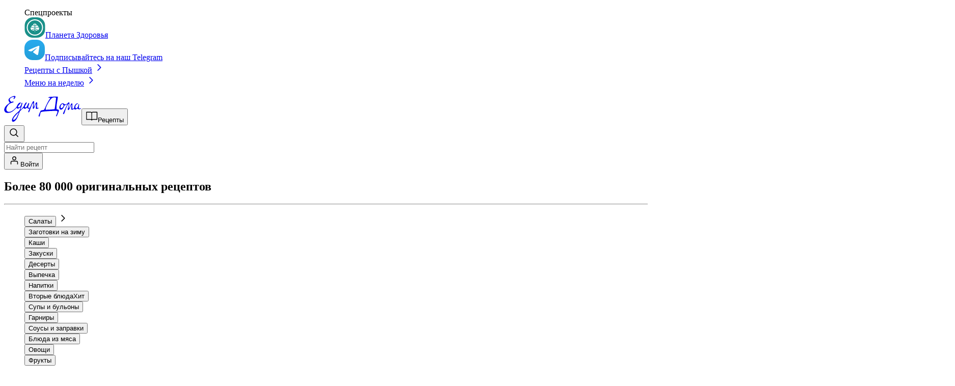

--- FILE ---
content_type: text/html; charset=utf-8
request_url: https://www.edimdoma.ru/retsepty/80128-orehovoe-pechenie-s-belym-shokoladom-i-kokosom
body_size: 72323
content:
<!DOCTYPE html><html lang="ru" class="no-touch touch"><head title="edimdoma"><meta charSet="utf-8"/><meta name="viewport" content="width=device-width, initial-scale=1"/><link rel="stylesheet" href="/_next/static/css/d34e6eb19ffcc32a.css" data-precedence="next"/><link rel="stylesheet" href="/_next/static/css/cd5264e235d226e0.css" data-precedence="next"/><link rel="preload" as="script" fetchPriority="low" href="/_next/static/chunks/webpack-e87cad9d086b0c44.js"/><script src="/_next/static/chunks/4bd1b696-100b9d70ed4e49c1.js" async=""></script><script src="/_next/static/chunks/1255-642c76f13c20a3ec.js" async=""></script><script src="/_next/static/chunks/main-app-f3336e172256d2ab.js" async=""></script><script src="/_next/static/chunks/9768-3be7489dcdb73853.js" async=""></script><script src="/_next/static/chunks/1307-b9a228e1124bc445.js" async=""></script><script src="/_next/static/chunks/5146-055ee4f0c1bc2bc3.js" async=""></script><script src="/_next/static/chunks/7419-c7a0b55d2c78b1a7.js" async=""></script><script src="/_next/static/chunks/4863-afb845063a26e4b2.js" async=""></script><script src="/_next/static/chunks/8760-e20d0564950686bf.js" async=""></script><script src="/_next/static/chunks/5455-fb3302ea713a60f0.js" async=""></script><script src="/_next/static/chunks/9929-5acc5d6bb41c84f5.js" async=""></script><script src="/_next/static/chunks/1813-d0aa357ef2a941dc.js" async=""></script><script src="/_next/static/chunks/app/(main)/layout-f11d79902935e508.js" async=""></script><script src="/_next/static/chunks/7282-feaab941459839ad.js" async=""></script><script src="/_next/static/chunks/app/(main)/retsepty/%5Bslug%5D/page-64f197271d194208.js" async=""></script><script src="/_next/static/chunks/app/(main)/error-4c928d88cb833372.js" async=""></script><script src="/_next/static/chunks/app/(main)/page-458b7c7e9850b084.js" async=""></script><script src="/_next/static/chunks/app/error-b0c785d6401875a3.js" async=""></script><link rel="preload" href="https://yandex.ru/ads/system/header-bidding.js" as="script"/><link rel="preload" href="https://yandex.ru/ads/system/context.js" as="script"/><link rel="preload" href="/_next/static/chunks/5500.ff30080472efb226.js" as="script" fetchPriority="low"/><meta name="next-size-adjust" content=""/><link rel="preconnect" href="https://ed7api.edimdoma.ru" crossorigin=""/><link rel="preconnect" href="https://e3.edimdoma.ru" crossorigin=""/><meta content="WBy8TtyNrQBOXDapCad6cObvwSVFCDzXJHJKQbiye4E" name="google-site-verification"/><title>Ореховое печенье с белым шоколадом и кокосом — Пошаговый рецепт приготовления с фото 2026 | Простые и вкусные рецепты в домашних условиях EdimDoma.ru</title><meta name="description" content="Ореховое печенье с белым шоколадом и кокосом 2026 один из лучших домашних рецептов. Узнайте все секреты приготовления вкусного блюда в домашних условиях с пошаговыми фото. Простые рецепты для каждого дня на EdimDoma.ru"/><meta name="keywords" content="Ореховое печенье с белым шоколадом и кокосом  — Пошаговый рецепт приготовления с фото 2026 | Простые и вкусные рецепты в домашних условиях EdimDoma.ru"/><meta name="robots" content="index, follow"/><meta property="og:site_name" content="Едим Дома"/><meta property="og:locale" content="ru_RU"/><link rel="icon" href="/new/favicon-16x16.png" sizes="16x16"/><link rel="icon" href="/new/favicon-32x32.png" sizes="32x32"/><link rel="icon" href="/new/favicon-36x36.png" sizes="36x36"/><link rel="icon" href="/new/favicon-48x48.png" sizes="48x48"/><link rel="icon" href="/new/favicon-72x72.png" sizes="72x72"/><link rel="icon" href="/new/favicon-96x96.png" sizes="96x96"/><link rel="icon" href="/new/favicon-128x128.png" sizes="128x128"/><link rel="icon" href="/new/favicon-144x144.png" sizes="144x144"/><link rel="icon" href="/new/favicon-192x192.png" sizes="192x192"/><link rel="icon" href="/new/favicon-196x196.png" sizes="196x196"/><link rel="apple-touch-icon" href="/new/apple-touch-icon-57x57.png" sizes="57x57"/><link rel="apple-touch-icon" href="/new/apple-touch-icon-60x60.png" sizes="60x60"/><link rel="apple-touch-icon" href="/new/apple-touch-icon-72x72.png" sizes="72x72"/><link rel="apple-touch-icon" href="/new/apple-touch-icon-76x76.png" sizes="76x76"/><link rel="apple-touch-icon" href="/new/apple-touch-icon-114x114.png" sizes="114x114"/><link rel="apple-touch-icon" href="/new/apple-touch-icon-120x120.png" sizes="120x120"/><link rel="apple-touch-icon" href="/new/apple-touch-icon-144x144.png" sizes="144x144"/><link rel="apple-touch-icon" href="/new/apple-touch-icon-152x152.png" sizes="152x152"/><link rel="apple-touch-icon" href="/new/apple-touch-icon-180x180.png" sizes="180x180"/><link rel="apple-touch-icon-precomposed" href="/new/apple-touch-icon-precomposed-57x57.png" sizes="57x57"/><link rel="canonical" href="https://www.edimdoma.ru/retsepty/80128-orehovoe-pechenie-s-belym-shokoladom-i-kokosom"/><link rel="amphtml" href="https://www.edimdoma.ru/retsepty/80128-orehovoe-pechenie-s-belym-shokoladom-i-kokosom.amp"/><meta property="og:title" content="Ореховое печенье с белым шоколадом и кокосом — Пошаговый рецепт приготовления с фото 2026 | Простые и вкусные рецепты в домашних условиях EdimDoma.ru"/><meta property="og:url" content="https://www.edimdoma.ru/retsepty/80128-orehovoe-pechenie-s-belym-shokoladom-i-kokosom"/><meta property="og:description" content="Ореховое печенье с белым шоколадом и кокосом 2026 один из лучших домашних рецептов. Узнайте все секреты приготовления вкусного блюда в домашних условиях с пошаговыми фото. Простые рецепты для каждого дня на EdimDoma.ru"/><meta name="twitter:title" content="Ореховое печенье с белым шоколадом и кокосом — Пошаговый рецепт приготовления с фото 2026 | Простые и вкусные рецепты в домашних условиях EdimDoma.ru"/><meta name="twitter:description" content="Ореховое печенье с белым шоколадом и кокосом 2026 один из лучших домашних рецептов. Узнайте все секреты приготовления вкусного блюда в домашних условиях с пошаговыми фото. Простые рецепты для каждого дня на EdimDoma.ru"/><meta property="og:type" content="article"/><meta property="article:section" content="Рецепты"/><meta property="article:published_time" content="2016-04-28T06:00:00.000Z"/><meta property="article:author" content="https://www.edimdoma.ru/users/1"/><meta property="og:image" content="https://e3.edimdoma.ru/data/recipes/0008/0128/80128-ed4_wide.jpg?1759173600"/><meta property="og:image:secure_url" content="https://e3.edimdoma.ru/data/recipes/0008/0128/80128-ed4_wide.jpg?1759173600"/><meta property="og:image:width" content="580"/><meta property="og:image:height" content="450"/><meta name="twitter:image" content="https://e3.edimdoma.ru/data/recipes/0008/0128/80128-ed4_wide.jpg?1759173600"/><meta name="twitter:image:width" content="580"/><meta name="twitter:image:height" content="450"/><meta property="og:image:alt" content="Ореховое печенье с белым шоколадом и кокосом — Пошаговый рецепт приготовления с фото 2026 | Простые и вкусные рецепты в домашних условиях EdimDoma.ru"/><meta property="og:image:type" content="image/jpeg"/><meta name="twitter:image:alt" content="Ореховое печенье с белым шоколадом и кокосом — Пошаговый рецепт приготовления с фото 2026 | Простые и вкусные рецепты в домашних условиях EdimDoma.ru"/><meta name="twitter:card" content="summary_large_image"/><meta name="twitter:image:type" content="image/jpeg"/><meta property="article:tag" content="кокосовое печенье"/><meta property="article:tag" content="печенье без яиц"/><meta property="article:tag" content="печенье с орехами"/><meta property="article:tag" content="печенье с корицей"/><script>(self.__next_s=self.__next_s||[]).push([0,{"children":"\n          var adfoxBiddersMap = {\n        \"betweenDigital\": \"1317156\",\n        \"myTarget\": \"1317136\",\n        \"gnezdo\": \"1925440\",\n        \"buzzoola\": \"2873488\",\n        \"sape\": \"2280210\",\n        \"adfox_imho-video\": \"2461507\",\n        \"hybrid\": \"2896987\",\n        \"adfox_mttech\": \"3281393\",\n        \"adfox_yandex_adplay-adv\": \"3457215\",\n        \"adfox_roden-media\": \"3128514\" \n};\n\n          if (window.innerWidth <= 599){\nvar adUnits = [\n    {\n        \"code\": \"adfox_fullscreen\",\n        \"bids\": [\n            {\n                \"bidder\": \"adfox_roden-media\",\n                \"params\": {\n                    \"p1\": \"ddgdz\",\n                    \"p2\": \"fdho\" \n                }\n            },\n            {\n                \"bidder\": \"adfox_mttech\",\n                \"params\": {\n                    \"p1\": \"dghzv\",\n                    \"p2\": \"gdxc\" \n                }\n            },\n            {\n                \"bidder\": \"gnezdo\",\n                \"params\": {\n                    \"placementId\": \"352624\" \n                }\n            },\n            {\n                \"bidder\": \"buzzoola\",\n                \"params\": {\n                    \"placementId\": \"1265000\" \n                }\n            },\n            {\n                \"bidder\": \"adfox_imho-video\",\n                \"params\": {\n                    \"p1\": \"cynbw\",\n                    \"p2\": \"hiub\" \n                 }\n            }\n        ],\n        \"sizes\": [\n                      [300, 500],\n                      [300, 600],\n                  ]\n            },\n    {\n        \"code\": \"adfox_bn_1_m\",\n        \"bids\": [\n            {\n                \"bidder\": \"betweenDigital\",\n                \"params\": {\n                    \"placementId\": \"3815026\" \n                }\n            },\n            {\n                \"bidder\": \"myTarget\",\n                \"params\": {\n                    \"placementId\": \"754086\" \n                }\n            },\n            {\n                \"bidder\": \"gnezdo\",\n                \"params\": {\n                    \"placementId\": \"298232\" \n                }\n            },\n            {\n                \"bidder\": \"hybrid\",\n                \"params\": {\n                    \"placementId\": \"65c615a04d506ea340d4c0ae\" \n                }\n            },\n            {\n                \"bidder\": \"adfox_roden-media\",\n                \"params\": {\n                    \"p1\": \"ddgdg\",\n                    \"p2\": \"hfiu\" \n                }\n            },\n            {\n                \"bidder\": \"adfox_imho-video\",\n                \"params\": {\n                    \"p1\": \"cynbs\",\n                    \"p2\": \"hiua\" \n                }\n            },\n            {\n                \"bidder\": \"sape\",\n                \"params\": {\n                    \"placementId\": \"818678\" \n                }\n            },\n            {\n                \"bidder\": \"buzzoola\",\n                \"params\": {\n                    \"placementId\": \"1261479\" \n                }\n            }\n        ],\n        \"sizes\": [\n            [\n                300,\n                250\n            ]\n        ]\n    },\n    {\n        \"code\": \"BN_Interscroller_M\",\n        \"bids\": [\n            {\n                \"bidder\": \"buzzoola\",\n                \"params\": {\n                    \"placementId\": \"1266272\" \n                }\n            }\n        ],\n        \"sizes\": [\n            [\n                336,\n                280\n            ]\n        ]\n    },\n    {\n        \"code\": \"adfox_bn_4_m\",\n        \"bids\": [\n            {\n                \"bidder\": \"betweenDigital\",\n                \"params\": {\n                    \"placementId\": \"3815031\" \n                }\n            },\n            {\n                \"bidder\": \"myTarget\",\n                \"params\": {\n                    \"placementId\": \"754092\" \n                }\n            },\n            {\n                \"bidder\": \"gnezdo\",\n                \"params\": {\n                    \"placementId\": \"302609\" \n                }\n            },\n            {\n                \"bidder\": \"hybrid\",\n                \"params\": {\n                    \"placementId\": \"65d6fcb57bc72f10b0ec386e\" \n                }\n            },\n            {\n                \"bidder\": \"adfox_roden-media\",\n                \"params\": {\n                    \"p1\": \"ddgdh\",\n                    \"p2\": \"hfiu\" \n                }\n            },\n            {\n                \"bidder\": \"adfox_imho-video\",\n                \"params\": {\n                    \"p1\": \"cynbt\",\n                    \"p2\": \"hiua\" \n                }\n            },\n            {\n                \"bidder\": \"adfox_yandex_adplay-adv\",\n                \"params\": {\n                    \"p1\": \"dkwzl\",\n                    \"p2\": \"jopb\" \n                }\n            },\n            {\n                \"bidder\": \"sape\",\n                \"params\": {\n                    \"placementId\": \"818679\" \n                }\n            },\n            {\n                \"bidder\": \"buzzoola\",\n                \"params\": {\n                    \"placementId\": \"1261481\" \n                }\n            }\n        ],\n        \"sizes\": [\n            [\n                300,\n                250\n            ]\n        ]\n    },\n    {\n        \"code\": \"adfox_bn_6_m\",\n        \"bids\": [\n            {\n                \"bidder\": \"betweenDigital\",\n                \"params\": {\n                    \"placementId\": \"3815035\" \n                }\n            },\n            {\n                \"bidder\": \"myTarget\",\n                \"params\": {\n                    \"placementId\": \"754096\" \n                }\n            },\n            {\n                \"bidder\": \"gnezdo\",\n                \"params\": {\n                    \"placementId\": \"302611\" \n                }\n            },\n            {\n                \"bidder\": \"adfox_roden-media\",\n                \"params\": {\n                    \"p1\": \"ddgdj\",\n                    \"p2\": \"hfiu\" \n                }\n            },\n            {\n                \"bidder\": \"sape\",\n                \"params\": {\n                    \"placementId\": \"818680\" \n                }\n            },\n            {\n                \"bidder\": \"buzzoola\",\n                \"params\": {\n                    \"placementId\": \"1261483\" \n                }\n            }\n        ],\n        \"sizes\": [\n            [\n                300,\n                250\n            ]\n        ]\n    },\n    {\n        \"code\": \"adfox_bn_5_m\",\n        \"bids\": [\n            {\n                \"bidder\": \"betweenDigital\",\n                \"params\": {\n                    \"placementId\": \"3815032\" \n                }\n            },\n            {\n                \"bidder\": \"myTarget\",\n                \"params\": {\n                    \"placementId\": \"754094\" \n                }\n            },\n            {\n                \"bidder\": \"gnezdo\",\n                \"params\": {\n                    \"placementId\": \"302610\" \n                }\n            },\n            {\n                \"bidder\": \"hybrid\",\n                \"params\": {\n                    \"placementId\": \"65d6fcb57bc72f10b0ec386f\" \n                }\n            },\n            {\n                \"bidder\": \"adfox_roden-media\",\n                \"params\": {\n                    \"p1\": \"ddgdi\",\n                    \"p2\": \"hfiu\" \n                }\n            },\n            {\n                \"bidder\": \"adfox_yandex_adplay-adv\",\n                \"params\": {\n                    \"p1\": \"dkwzl\",\n                    \"p2\": \"jopb\" \n                }\n            },\n            {\n                \"bidder\": \"adfox_imho-video\",\n                \"params\": {\n                    \"p1\": \"cynce\",\n                    \"p2\": \"hiua\" \n                }\n            },\n            {\n                \"bidder\": \"sape\",\n                \"params\": {\n                    \"placementId\": \"818682\" \n                }\n            },\n            {\n                \"bidder\": \"buzzoola\",\n                \"params\": {\n                    \"placementId\": \"1261482\" \n                }\n            }\n        ],\n        \"sizes\": [\n            [\n                300,\n                250\n            ]\n        ]\n}];    \n    var syncPixels = [\n            {\n                \"bidder\": \"adfox_imho-video\",\n                \"pixels\": [\n                    \"https://www.tns-counter.ru/V13a****idsh_ad/ru/CP1251/tmsec=idsh_mob/\",\n                    \"https://www.tns-counter.ru/V13a****idsh_vid/ru/CP1251/tmsec=idsh_sid116019-mob/\",\n                    \"https://mc.yandex.ru/watch/66716692?page-url=116019%3Futm_source=mob_default%26utm_medium=%26utm_campaign=%26utm_content=%26utm_term=&page-ref=[PAGE_URL]\",\n                    \"https://www.tns-counter.ru/V13a****idsh_vid/ru/CP1251/tmsec=idsh_sid116022-mob/\",\n                    \"https://mc.yandex.ru/watch/66716692?page-url=116022%3Futm_source=mob_default%26utm_medium=%26utm_campaign=%26utm_content=%26utm_term=&page-ref=[PAGE_URL]\" \n                ]\n            },\n            {\n                bidder: \"hybrid\",\n                pixels: [\n                    \"https://www.tns-counter.ru/V13a****idsh_ad/ru/CP1251/tmsec=idsh_mob/\",\n                    \"https://www.tns-counter.ru/V13a****idsh_vid/ru/CP1251/tmsec=idsh_edimdomaru-hbrmob/\",\n                    \"https://mc.yandex.ru/watch/66716692?page-url=edimdomaru%3Futm_source=mob_hybrid_default%26utm_medium=%26utm_campaign=%26utm_content=%26utm_term=&page-ref=[PAGE_URL]\" \n                ]\n    }];  \n  }   \nelse if (window.innerWidth >= 1024){\nvar adUnits = [\n    {\n        \"code\": \"adfox_bn_1_d\",\n        \"bids\": [\n            {\n                \"bidder\": \"betweenDigital\",\n                \"params\": {\n                    \"placementId\": \"3815008\" \n                }\n            },\n            {\n                \"bidder\": \"adfox_roden-media\",\n                \"params\": {\n                    \"p1\": \"ddgdk\",\n                    \"p2\": \"emwl\" \n                }\n            },\n            {\n                \"bidder\": \"buzzoola\",\n                \"params\": {\n                    \"placementId\": \"1290097\" \n                }\n            },\n            {\n                \"bidder\": \"sape\",\n                \"params\": {\n                    \"placementId\": \"818684\" \n                }\n            },\n            {\n                \"bidder\": \"myTarget\",\n                \"params\": {\n                    \"placementId\": \"753609\" \n                }\n            }\n        ],\n        \"sizes\": [\n            [\n                240,\n                400\n            ]\n        ]\n    },\n    {\n        \"code\": \"adfox_bn_2_d\",\n        \"bids\": [\n            {\n                \"bidder\": \"betweenDigital\",\n                \"params\": {\n                    \"placementId\": \"3815009\" \n                }\n            },\n            {\n                \"bidder\": \"adfox_roden-media\",\n                \"params\": {\n                    \"p1\": \"ddgdl\",\n                    \"p2\": \"emwl\" \n                }\n            },\n            {\n                \"bidder\": \"sape\",\n                \"params\": {\n                    \"placementId\": \"818685\" \n                }\n            },\n            {\n                \"bidder\": \"buzzoola\",\n                \"params\": {\n                    \"placementId\": \"1290098\" \n                }\n            },\n            {\n                \"bidder\": \"myTarget\",\n                \"params\": {\n                    \"placementId\": \"753613\" \n                }\n            }\n        ],\n        \"sizes\": [\n            [\n                240,\n                400\n            ]\n        ]\n    },\n    {\n        \"code\": \"adfox_bn_3_d\",\n        \"bids\": [\n            {\n                \"bidder\": \"betweenDigital\",\n                \"params\": {\n                    \"placementId\": \"3815010\" \n                }\n            },\n            {\n                \"bidder\": \"adfox_roden-media\",\n                \"params\": {\n                    \"p1\": \"ddgdv\",\n                    \"p2\": \"emwl\" \n                }\n            },\n            {\n                \"bidder\": \"buzzoola\",\n                \"params\": {\n                    \"placementId\": \"1290100\" \n                }\n            },\n            {\n                \"bidder\": \"sape\",\n                \"params\": {\n                    \"placementId\": \"818686\" \n                }\n            },\n            {\n                \"bidder\": \"adfox_yandex_adplay-adv\",\n                \"params\": {\n                    \"p1\": \"dkwzl\",\n                    \"p2\": \"jopb\" \n                }\n            },\n            {\n                \"bidder\": \"myTarget\",\n                \"params\": {\n                    \"placementId\": \"753615\" \n                }\n            }\n        ],\n        \"sizes\": [\n            [\n                240,\n                400\n            ]\n        ]\n    },\n    {\n        \"code\": \"adfox_bn_4_d\",\n        \"bids\": [\n            {\n                \"bidder\": \"betweenDigital\",\n                \"params\": {\n                    \"placementId\": \"3815012\" \n                }\n            },\n            {\n                \"bidder\": \"adfox_yandex_adplay-adv\",\n                \"params\": {\n                    \"p1\": \"dkwzl\",\n                    \"p2\": \"jopb\" \n                }\n            },\n            {\n                \"bidder\": \"buzzoola\",\n                \"params\": {\n                    \"placementId\": \"1290101\" \n                }\n            },\n            {\n                \"bidder\": \"myTarget\",\n                \"params\": {\n                    \"placementId\": \"753617\" \n                }\n            }\n        ],\n        \"sizes\": [\n            [580, 400],\n            [580, 290],\n            [580, 240],\n        ]\n    },\n    {\n        \"code\": \"adfox_bn_6_d\",\n        \"bids\": [\n            {\n                \"bidder\": \"betweenDigital\",\n                \"params\": {\n                    \"placementId\": \"3815020\" \n                }\n            },\n            {\n                \"bidder\": \"buzzoola\",\n                \"params\": {\n                    \"placementId\": \"1290102\" \n                }\n            },\n            {\n                \"bidder\": \"myTarget\",\n                \"params\": {\n                    \"placementId\": \"753621\" \n                }\n            }\n        ],\n        \"sizes\": [\n            [580, 400],\n            [580, 290],\n            [580, 240],\n        ]\n    },\n    {\n        \"code\": \"adfox_bn_7_d\",\n        \"bids\": [\n            {\n                \"bidder\": \"betweenDigital\",\n                \"params\": {\n                    \"placementId\": \"3815021\" \n                }\n            },\n            {\n                \"bidder\": \"myTarget\",\n                \"params\": {\n                    \"placementId\": \"753623\" \n                }\n            },\n            {\n                \"bidder\": \"hybrid\",\n                \"params\": {\n                    \"placementId\": \"65c615a04d506ea340d4c0af\" \n                }\n            },\n            {\n                \"bidder\": \"buzzoola\",\n                \"params\": {\n                    \"placementId\": \"1290103\" \n                }\n            },\n            {\n                \"bidder\": \"adfox_roden-media\",\n                \"params\": {\n                    \"p1\": \"ddgdm\",\n                    \"p2\": \"emwl\" \n                }\n            },\n            {\n                \"bidder\": \"sape\",\n                \"params\": {\n                    \"placementId\": \"818687\" \n                }\n            },\n            {\n                \"bidder\": \"adfox_imho-video\",\n                \"params\": {\n                    \"p1\": \"cynbk\",\n                    \"p2\": \"hitz\" \n                }\n            }\n        ],\n        \"sizes\": [\n            [\n                300,\n                600\n            ]\n        ]\n}];\n    var syncPixels = [\n            {\n                \"bidder\": \"adfox_imho-video\",\n                \"pixels\": [\n                    \"https://www.tns-counter.ru/V13a****idsh_ad/ru/CP1251/tmsec=idsh_dis/\",\n                    \"https://www.tns-counter.ru/V13a****idsh_vid/ru/CP1251/tmsec=idsh_sid116016-dis/\",\n                    \"https://mc.yandex.ru/watch/66716692?page-url=116016%3Futm_source=dis_default%26utm_medium=%26utm_campaign=%26utm_content=%26utm_term=&page-ref=[PAGE_URL]\" \n                ]\n            },\n            {\n                bidder: \"hybrid\",\n                pixels: [\n                    \"https://www.tns-counter.ru/V13a****idsh_ad/ru/CP1251/tmsec=idsh_dis/\",\n                    \"https://www.tns-counter.ru/V13a****idsh_vid/ru/CP1251/tmsec=idsh_edimdomaru-hbrdis/\",\n                    \"https://mc.yandex.ru/watch/66716692?page-url=edimdomaru%3Futm_source=dis_hybrid_default%26utm_medium=%26utm_campaign=%26utm_content=%26utm_term=&page-ref=[PAGE_URL]\" \n                ]\n    }];  \n\n}\nvar userTimeout = 1200;\nwindow.YaHeaderBiddingSettings = {\n    biddersMap: adfoxBiddersMap,\n    adUnits: adUnits,\n    syncPixels: syncPixels,\n    timeout: userTimeout};\n        ","id":"adfox-header-bidding-config"}])</script><script>(self.__next_s=self.__next_s||[]).push(["https://yandex.ru/ads/system/header-bidding.js",{"id":"adfox-header-bidding"}])</script><script src="/_next/static/chunks/polyfills-42372ed130431b0a.js" noModule=""></script></head><body class="__variable_c2edc5 __variable_bdbe38 antialiasing"><div hidden=""><!--$--><!--/$--></div><noscript><iframe src="https://www.googletagmanager.com/ns.html?id=GTM-5WC6SX3" height="0" width="0" style="display:none;visibility:hidden"></iframe></noscript><div class="mainGrid font-primary relative flex min-h-screen w-full min-w-[320px] flex-col text-lg transition-colors, duration-500 lg:bg-[var(--pageBg)]"><!--$!--><template data-dgst="BAILOUT_TO_CLIENT_SIDE_RENDERING"></template><!--/$--><!--$--><!--/$--><style>#nprogress{pointer-events:none}#nprogress .bar{background:#F65E3B;position:fixed;z-index:1600;top: 0;left:0;width:100%;height:3px}#nprogress .peg{display:block;position:absolute;right:0;width:100px;height:100%;box-shadow:0 0 10px #F65E3B,0 0 5px #F65E3B;opacity:1;-webkit-transform:rotate(3deg) translate(0px,-4px);-ms-transform:rotate(3deg) translate(0px,-4px);transform:rotate(3deg) translate(0px,-4px)}#nprogress .spinner{display:block;position:fixed;z-index:1600;top: 15px;right:15px}#nprogress .spinner-icon{width:18px;height:18px;box-sizing:border-box;border:2px solid transparent;border-top-color:#F65E3B;border-left-color:#F65E3B;border-radius:50%;-webkit-animation:nprogress-spinner 400ms linear infinite;animation:nprogress-spinner 400ms linear infinite}.nprogress-custom-parent{overflow:hidden;position:relative}.nprogress-custom-parent #nprogress .bar,.nprogress-custom-parent #nprogress .spinner{position:absolute}@-webkit-keyframes nprogress-spinner{0%{-webkit-transform:rotate(0deg)}100%{-webkit-transform:rotate(360deg)}}@keyframes nprogress-spinner{0%{transform:rotate(0deg)}100%{transform:rotate(360deg)}}</style><section class="Toastify" aria-live="polite" aria-atomic="false" aria-relevant="additions text" aria-label="Notifications Alt+T"></section><nav class="bg-bg-primary relative z-70"><ul class="bg-bg-primary mx-auto gap-5 py-2.5 text-xxs grid grid-cols-2 items-center px-4 leading-[100%] justify-start w-full sm:text-xs sm:grid-cols-3 xl:flex xl:items-center xl:gap-6 xl:text-sm 2xl:text-lg lg:text-base lg:px-6 2xl:max-w-screen-2xl"><li class="text-text-secondary hidden 2xl:block">Спецпроекты</li><li><a class="flex items-center gap-3 text-[10px] hover:underline md:text-sm lg:text-sm" href="https://www.edimdoma.ru/2021/planetazdorovo?erid=LjN8KcHoa"><img alt="" loading="lazy" width="41" height="40" decoding="async" data-nimg="1" class="size-8 shrink-0" style="color:transparent" src="/_next/static/media/healthPlanet.df41e18a.svg"/>Планета Здоровья</a></li><li><a class="flex items-center gap-3 text-[10px] hover:underline md:text-sm lg:text-sm" href="https://t.me/+_XuP8uZ7UJtiNDMy"><img alt="" loading="lazy" width="40" height="40" decoding="async" data-nimg="1" class="size-8 shrink-0" style="color:transparent" src="/_next/static/media/telegram.4639774d.svg"/>Подписывайтесь на наш Telegram</a></li><li><a class="flex items-center rounded-2xl bg-[#FF1714] px-4 py-3 text-white transition duration-200 hover:scale-[1.02] hover:brightness-95" target="_blank" href="https://ads.adfox.ru/206787/goLink?p1=cbjgw&amp;p2=frfe&amp;p5=biagho&amp;pr=RANDOM">Рецепты с Пышкой<svg width="20" height="21" viewBox="0 0 20 21" fill="none" xmlns="http://www.w3.org/2000/svg" class="shrink-0"><path d="M11.05 4.7937L16.5562 10.3C16.6687 10.4125 16.6687 10.6 16.5562 10.7187L11.05 16.225" stroke="currentcolor" stroke-width="1.5" stroke-miterlimit="10" stroke-linecap="round"></path></svg></a></li><li><a class="flex items-center rounded-2xl bg-[#008000] px-4 py-3 text-white transition duration-200 hover:scale-[1.02] hover:brightness-95" target="_blank" href="https://croopa.ru">Меню на неделю<svg width="20" height="21" viewBox="0 0 20 21" fill="none" xmlns="http://www.w3.org/2000/svg" class="shrink-0"><path d="M11.05 4.7937L16.5562 10.3C16.6687 10.4125 16.6687 10.6 16.5562 10.7187L11.05 16.225" stroke="currentcolor" stroke-width="1.5" stroke-miterlimit="10" stroke-linecap="round"></path></svg></a></li></ul></nav><div class="h-0"></div><header class="sticky top-0 z-[72] mx-auto flex w-full gap-1 bg-white px-4 py-2 md:gap-2.5 md:py-4 lg:gap-5 lg:py-5 items-center lg:px-6 max-xs:py-1.5"><a aria-label="На главную страницу" class="mr-1 block" href="/"><svg width="152" height="52" viewBox="0 0 105 36" fill="none" xmlns="http://www.w3.org/2000/svg" class="w-24 text-[#AC172C] md:relative md:mt-2 md:w-40"><path fill-rule="evenodd" clip-rule="evenodd" d="M12.8357 0.459907C11.6087 0.692301 9.44272 1.65991 8.17141 2.54357C5.75842 4.22103 5.25798 6.09765 6.69072 8.09596C7.15074 8.73765 7.52711 9.36441 7.52711 9.4892C7.52711 9.61371 6.60346 10.3644 5.47461 11.1571C2.39084 13.3233 0.445395 16.0374 0.115857 18.6329C-0.000401218 19.5495 0.115299 20.1239 0.609049 21.0777C1.55055 22.8971 2.65486 23.4047 5.43614 23.2968C8.70335 23.17 11.1618 21.9219 14.4468 18.7224C15.809 17.3954 17.0051 16.3098 17.1043 16.3098C17.2036 16.3098 17.285 16.4954 17.285 16.7224C17.285 16.9492 17.5278 17.2664 17.8245 17.4267C18.4727 17.7774 19.4552 17.456 20.9841 16.3931C21.562 15.9915 22.0923 15.721 22.1631 15.7923C22.2336 15.8639 21.9493 16.9126 21.5308 18.1233C20.8065 20.2182 20.6626 20.4154 18.5396 22.2188C13.8831 26.1737 11.2454 29.6596 10.7026 32.5754C10.1564 35.51 12.2614 36.3064 14.7881 34.121C16.5816 32.57 17.8445 30.3605 19.6737 25.5748L21.3276 21.247L23.8306 18.7593C25.207 17.3915 26.3788 16.4095 26.4343 16.5777C26.8575 17.8602 28.6173 18.0757 29.9951 17.014C30.4977 16.6267 31.0397 16.3098 31.1997 16.3098C31.3598 16.3098 31.6963 16.6267 31.9475 17.014C32.4326 17.7622 33.1485 17.9038 34.0312 17.4267C34.3278 17.2661 34.5704 17.1898 34.5704 17.2565C34.5704 17.3233 34.1271 18.3208 33.5857 19.4731C32.6314 21.5039 32.5405 22.507 33.3116 22.507C33.9007 22.507 34.1865 21.9531 35.5278 18.2112C37.7325 12.0593 39.1923 9.23681 39.7217 10.1019C39.8221 10.2661 39.6955 11.3486 39.4401 12.5078C38.86 15.1424 38.7794 17.2937 39.2433 17.763C39.8419 18.3689 40.7449 17.1196 41.9585 14.0061C43.597 9.80272 44.2594 9.98667 43.3408 14.39C42.8735 16.6298 42.9594 17.5596 43.6586 17.8306C44.2834 18.0729 46.0942 17.5402 46.8807 16.883L47.5344 16.3365L46.4912 16.5005C44.7448 16.7748 44.5647 16.4134 44.7791 13.0653C44.977 9.97146 44.8165 8.70413 44.2268 8.70413C43.578 8.70413 42.9588 9.66948 41.8754 12.3703C40.2275 16.4791 39.7638 16.052 40.5578 11.1568C40.9975 8.44667 40.7892 7.09427 39.9802 7.40779C39.7398 7.50103 39.5009 7.57737 39.4493 7.57737C39.2174 7.57737 37.9494 9.93624 36.738 12.6208C35.2403 15.9396 34.7619 16.5915 33.8243 16.5915C32.7384 16.5915 32.3922 15.4191 33.0044 13.8168C33.9657 11.3005 34.1528 10.423 33.8031 10.0698C33.2985 9.55991 32.7666 10.1785 32.054 12.1039C31.7097 13.0343 31.062 14.3058 30.6151 14.9292C29.9611 15.8419 29.6558 16.0455 29.0499 15.9751C27.8835 15.8391 27.8528 14.3526 28.9839 12.7613C29.8506 11.5422 30.6672 9.84188 30.6672 9.25709C30.6672 9.08639 30.3848 8.98723 30.04 9.03653C29.2733 9.14667 27.7981 11.2909 27.1131 13.2909C26.7605 14.3208 26.032 15.3495 24.4916 16.9923C23.3184 18.2436 22.2886 19.1985 22.2027 19.1143C22.1168 19.03 22.5261 17.6357 23.1121 16.0157C24.4925 12.1999 24.9731 10.1622 24.5856 9.77061C24.0227 9.20188 23.4185 9.76554 23.4185 10.8599C23.4185 12.1957 22.4982 14.1222 21.4237 15.0357C20.1262 16.1388 18.679 15.9095 18.679 14.6002C18.679 14.4602 19.6367 13.2577 20.807 11.9286C23.0525 9.37878 23.1902 8.78385 21.4204 9.27765C20.2408 9.60667 18.413 11.4898 17.8755 12.9295C17.1163 14.9639 16.8283 15.3785 14.6336 17.6008C10.8685 21.4131 6.77492 22.9115 4.46035 21.3244C2.43322 19.9346 2.42541 17.2715 4.43972 14.1227C6.22875 11.3261 8.26704 9.99456 12.0576 9.14667C12.8881 8.96075 13.0551 8.40329 12.4356 7.88385C12.1367 7.63343 11.8142 7.67033 11.0394 8.04357C10.0675 8.51174 10.0045 8.50892 9.26736 7.95991C8.07997 7.07596 7.34729 5.5292 7.67515 4.59906C8.05599 3.51906 9.78035 2.20385 11.3397 1.80385C13.5787 1.22948 14.2528 1.79822 13.095 3.28554C12.698 3.7954 12.6171 4.10047 12.824 4.30948C13.4688 4.96103 15.3334 2.77596 15.3334 1.36864C15.3334 0.324414 14.7237 0.102442 12.8357 0.459907ZM64.3464 1.40413C61.0778 1.5692 60.2197 1.84132 60.2197 2.71287C60.2197 3.03118 60.4031 3.08244 60.9864 2.92695C63.0135 2.38582 63.0938 2.74808 61.4754 5.13596C59.8394 7.55033 57.3852 12.2419 55.8668 15.8574C55.2092 17.423 54.4455 18.8557 54.1695 19.0408C53.8938 19.2261 52.8715 19.5064 51.8976 19.6636C50.9241 19.8208 49.9614 20.0886 49.7584 20.2588C49.2284 20.7033 46.8375 26.5788 46.8375 27.4368C46.8375 28.2822 47.5567 28.67 48.0842 28.1089C48.2864 27.894 48.6627 26.6408 48.9206 25.3239C49.1788 24.007 49.5791 22.7174 49.8105 22.4579C50.5468 21.6326 55.9837 21.0329 66.2297 20.6467C72.2721 20.4191 72.6473 20.5213 72.368 22.3224C72.2682 22.9661 71.8149 24.2993 71.3607 25.285C70.9068 26.2709 70.5352 27.2455 70.5352 27.4515C70.5352 27.952 70.9004 28.1531 71.3261 27.8875C71.7892 27.5982 74.4383 21.0171 74.4383 20.156C74.4383 19.2568 73.8066 18.7698 72.3928 18.5791L71.2322 18.4224L71.1427 16.8731C71.0275 14.8824 71.475 11.0075 72.3992 5.99484C72.8024 3.80723 73.0496 1.80075 72.949 1.53568C72.7522 1.01737 72.1778 1.00864 64.3464 1.40413ZM66.0948 2.54723C65.5336 2.71371 64.4981 3.49794 63.5856 4.44808C60.7709 7.37794 56.5184 15.3993 56.4755 17.8591L56.4559 18.9858L57.8499 18.9698C61.9633 18.9224 68.331 18.4458 68.5421 18.1695C68.8407 17.7785 70.6205 3.97315 70.4911 3.0492C70.4033 2.41963 70.2645 2.36216 68.723 2.31512C67.803 2.28695 66.6203 2.39146 66.0948 2.54723ZM86.8217 9.78244C85.288 11.5086 82.7557 12.3419 81.9658 11.3802C81.7749 11.1478 81.4459 10.9577 81.2348 10.9577C81.0235 10.9577 80.8507 10.8447 80.8507 10.7064C80.8507 10.2343 79.4625 10.1027 78.5528 10.4886C76.6146 11.3115 74.9943 13.8909 74.997 16.1486C74.9976 16.6247 75.2466 17.4261 75.5505 17.9295C76.0247 18.7154 76.26 18.845 77.2126 18.845C78.0515 18.845 78.5578 18.6357 79.2888 17.9872C80.2775 17.1103 81.6871 14.6146 81.6871 13.741C81.6871 13.4264 82.0562 13.1368 82.7325 12.9205C83.3077 12.7365 84.2015 12.3413 84.7192 12.0422C85.237 11.743 85.7031 11.5413 85.7553 11.5937C85.8074 11.6464 84.4895 14.472 82.8268 17.8729C80.5337 22.5633 79.8654 24.1754 80.0583 24.5492C80.1983 24.8205 80.4771 25.0422 80.6778 25.0422C81.3455 25.0422 81.8633 24.0824 82.6436 21.3988C83.5045 18.4382 85.0811 14.6362 86.3218 12.5281C87.9371 9.78301 88.2767 10.8447 87.1269 15.0441C86.3343 17.9396 86.285 18.5419 86.7846 19.2317C87.4425 20.1413 88.4197 18.9461 89.6063 15.7802C90.6119 13.0977 91.2414 12.0667 91.6329 12.4622C91.7288 12.5591 91.6211 13.7836 91.3939 15.1836C90.7758 18.9898 91.4087 19.8253 93.8604 18.4405C95.1426 17.7165 95.1543 17.7154 95.5444 18.2782C96.078 19.0478 97.01 18.9903 98.2955 18.1089L99.3692 17.3726L100.5 17.9965C101.49 18.543 101.771 18.5822 102.766 18.3115C103.391 18.1413 104.142 17.7315 104.434 17.4002C104.959 16.8064 104.959 16.8005 104.409 16.9633C102.87 17.4182 102.423 17.4357 101.915 17.0608C101.416 16.6912 101.394 16.4844 101.637 14.4202C101.781 13.1884 101.858 11.9619 101.807 11.6943C101.624 10.7405 101.061 11.4515 100.855 12.8954C100.583 14.8089 99.9915 15.9239 98.8891 16.6027C98.3984 16.9053 97.9116 17.1531 97.8074 17.1537C97.308 17.1565 96.7421 16.1689 96.7421 15.2946C96.7421 13.3678 97.8506 11.7002 99.4121 11.2782C100.481 10.9895 100.623 10.394 99.6229 10.3954C97.6864 10.3979 95.8154 12.5664 95.2909 15.4162C94.9971 17.0131 94.9034 17.1664 94.0508 17.4509C92.5593 17.9481 92.4614 17.7196 92.6686 14.2208C92.8219 11.6272 92.7801 10.99 92.4255 10.5289C92.0062 9.98357 91.9808 9.99089 91.2331 10.8743C90.8129 11.3706 90.0418 12.7977 89.5196 14.0453C87.9368 17.8261 87.1437 17.9199 88.0626 14.2171C88.7638 11.3926 88.8304 9.48188 88.2446 8.99061C87.9037 8.7047 87.6575 8.84188 86.8217 9.78244ZM78.3072 11.6053C77.0507 12.5717 76.304 15.0222 76.8379 16.4275C77.3094 17.6686 79.5021 16.4565 80.554 14.3734C81.0904 13.3112 81.0902 13.3024 80.5267 12.8148C80.1807 12.5157 80.0145 12.1134 80.1004 11.7819C80.2133 11.3455 80.096 11.241 79.5002 11.2484C79.0929 11.2531 78.5559 11.414 78.3072 11.6053ZM16.3945 25.8371C13.5884 28.7717 12.2667 30.7503 12.2667 32.016C12.2667 33.9179 14.8687 32.5754 16.6276 29.7658C17.1835 28.8777 19.7942 23.2115 19.7942 22.8931C19.7942 22.441 18.909 23.2075 16.3945 25.8371Z" fill="currentcolor"></path></svg></a><button class="border border-solid border-line cursor-pointer items-center justify-center transition-colors duration-200 focus:outline-none disabled:opacity-50 disabled:pointer-events-none focus-visible:outline-none focus-visible:ring-2 focus-visible:border-transparent bg-white text-dark-main hover:bg-dark-main/90 hover:text-white active:text-dark-main active:bg-bg-primary hover:border-transparent rounded-2xl py-3 px-4 gap-2.5 max-sm:text-base hidden lg:flex"><span class="flex items-center gap-2 text-inherit"><svg width="24" height="24" viewBox="0 0 24 24" fill="none" xmlns="http://www.w3.org/2000/svg"><path d="M1.84239 3.5C1.44228 3.49881 1.13287 3.91508 1.125 4.21739V18.5652C1.12505 18.9408 1.46677 19.2826 1.84239 19.2826H9.72623C10.2674 19.2826 10.731 19.3644 10.9966 19.4994C11.2623 19.6343 11.3645 19.7392 11.4151 20.0972C11.4644 20.4346 11.784 20.7174 12.125 20.7174C12.466 20.7174 12.7856 20.4346 12.8349 20.0972C12.8855 19.7392 12.9877 19.6343 13.2534 19.4994C13.519 19.3644 13.9826 19.2826 14.5238 19.2826H22.4076C22.7832 19.2826 23.125 18.9408 23.125 18.5652V4.21739C23.125 3.84178 22.7832 3.50004 22.4076 3.5H14.5238C13.7498 3.5 13.0057 3.67566 12.409 4.11277C12.3062 4.18804 12.2152 4.28233 12.125 4.37432C12.0348 4.28233 11.9438 4.18804 11.841 4.11277C11.2443 3.67566 10.5002 3.5 9.72623 3.5H1.84239ZM2.55978 4.93479H9.72623C10.269 4.93479 10.7232 5.07077 10.9966 5.27106C11.2701 5.47135 11.4076 5.6949 11.4076 6.13044V18.1168C10.8787 17.9063 10.3018 17.8478 9.72623 17.8478H2.55978V4.93479ZM14.5238 4.93479H21.6902V17.8478H14.5238C13.9482 17.8478 13.3713 17.9063 12.8424 18.1168V6.13044C12.8424 5.6949 12.9799 5.47135 13.2534 5.27106C13.5268 5.07077 13.981 4.93479 14.5238 4.93479Z" fill="currentcolor"></path></svg>Рецепты</span></button><div class="relative z-[70] flex-1"><label for="input-_R_pqbpflb_" class="group relative flex flex-col flex-1 pointer-events-none"><div class="absolute top-1/2 right-1 z-10 flex -translate-y-1/2 rounded-2xl"><button class="border border-line transition-colors duration-200 focus:outline-none disabled:opacity-50 disabled:pointer-events-none focus-visible:outline-none focus-visible:ring-2 focus-visible:border-transparent hover:bg-dark-main/90 hover:text-white active:text-dark-main active:bg-bg-primary hover:border-transparent gap-2.5 max-sm:text-base bg-accent flex cursor-pointer items-center justify-center self-center rounded-xl border-none p-1 px-2 text-white sm:pr-3 md:py-2"><span class="flex items-center gap-2 text-inherit"><svg width="24" height="24" viewBox="0 0 24 24" fill="none" xmlns="http://www.w3.org/2000/svg" class="size-7 text-white md:size-7"><g clip-path="url(#clip0_3002_8294)"><path d="M18.6695 19.7302C18.9624 20.0231 19.4373 20.0231 19.7302 19.7302C20.0231 19.4373 20.0231 18.9625 19.7302 18.6696L18.6695 19.7302ZM16.0499 10.4024C16.0499 13.5214 13.5214 16.0499 10.4024 16.0499V17.5499C14.3498 17.5499 17.5499 14.3498 17.5499 10.4024H16.0499ZM10.4024 16.0499C7.28335 16.0499 4.75488 13.5214 4.75488 10.4024H3.25488C3.25488 14.3498 6.45493 17.5499 10.4024 17.5499V16.0499ZM4.75488 10.4024C4.75488 7.28335 7.28335 4.75488 10.4024 4.75488V3.25488C6.45493 3.25488 3.25488 6.45493 3.25488 10.4024H4.75488ZM10.4024 4.75488C13.5214 4.75488 16.0499 7.28335 16.0499 10.4024H17.5499C17.5499 6.45493 14.3498 3.25488 10.4024 3.25488V4.75488ZM19.7302 18.6696L15.5303 14.4696L14.4697 15.5302L18.6695 19.7302L19.7302 18.6696Z" fill="currentcolor"></path></g><defs><clipPath id="clip0_3002_8294"><rect width="24" height="24" fill="white"></rect></clipPath></defs></svg></span></button></div><span class="relative"><input id="input-_R_pqbpflb_" class="border-line w-full cursor-pointer border border-solid focus-visible:outline-none focus-visible:ring-2 focus-visible:border-transparent transition-all bg-bg-primary focus-visible:ring-primary-dark placeholder:text-text-light text-primary-dark px-2.5 py-2.5 rounded-2xl text-sm placeholder:text-sm md:px-5 md:py-3 md:rounded-2xl md:text-lg md:placeholder:text-lg" type="text" placeholder="Найти рецепт" value=""/></span></label></div><button class="border border-solid border-line cursor-pointer items-center justify-center transition-colors duration-200 focus:outline-none disabled:opacity-50 disabled:pointer-events-none focus-visible:outline-none focus-visible:ring-2 focus-visible:border-transparent bg-white text-dark-main hover:bg-dark-main/90 hover:text-white active:text-dark-main active:bg-bg-primary hover:border-transparent rounded-2xl py-3 px-4 gap-2.5 max-sm:text-base hidden lg:flex"><span class="flex items-center gap-2 text-inherit"><svg width="24" height="24" viewBox="0 0 24 24" fill="none" xmlns="http://www.w3.org/2000/svg"><path d="M12.0076 11.1826C13.768 11.1826 15.1951 9.75552 15.1951 7.99512C15.1951 6.23471 13.768 4.80762 12.0076 4.80762C10.2472 4.80762 8.82007 6.23471 8.82007 7.99512C8.82007 9.75552 10.2472 11.1826 12.0076 11.1826Z" stroke="currentcolor" stroke-width="1.5" stroke-miterlimit="10" stroke-linecap="round"></path><path d="M5.60254 19.2002V15.4802C5.60254 14.4452 6.44254 13.6052 7.47754 13.6052H16.5225C17.5575 13.6052 18.3975 14.4452 18.3975 15.4802V19.2002" stroke="currentcolor" stroke-width="1.5" stroke-miterlimit="10" stroke-linecap="round"></path></svg>Войти</span></button><div class="bg-bg-primary absolute right-0 bottom-0 left-0 max-h-[874px] w-full translate-y-[100%] flex-col overflow-hidden hidden"><h2 class="titleH2 custom-container px-4 py-8">Более 80 000 оригинальных рецептов</h2><hr class="border-t-line-light grow border-t"/><div class="custom-container grid min-h-0 grid-cols-[264px_1fr_264px] gap-x-5 px-4 xl:grid-cols-[264px_1fr_324px]"><ul class="custom-container border-r-line-light max-w-64 border-r py-5 pr-5"><li class="flex items-center justify-between"><button class="border border-solid cursor-pointer inline-flex items-center transition-colors duration-200 focus:outline-none disabled:opacity-50 disabled:pointer-events-none focus-visible:outline-none focus-visible:ring-2 focus-visible:border-transparent border-transparent hover:text-dark-main rounded-2xl gap-2.5 max-sm:text-base grow justify-start px-0 py-1 text-lg text-dark-main"><span class="flex items-center gap-2 text-inherit">Салаты</span></button><svg width="20" height="21" viewBox="0 0 20 21" fill="none" xmlns="http://www.w3.org/2000/svg"><path d="M11.05 4.7937L16.5562 10.3C16.6687 10.4125 16.6687 10.6 16.5562 10.7187L11.05 16.225" stroke="currentcolor" stroke-width="1.5" stroke-miterlimit="10" stroke-linecap="round"></path></svg></li><li class="flex items-center justify-between"><button class="border border-solid cursor-pointer inline-flex items-center transition-colors duration-200 focus:outline-none disabled:opacity-50 disabled:pointer-events-none focus-visible:outline-none focus-visible:ring-2 focus-visible:border-transparent border-transparent text-text-secondary hover:text-dark-main rounded-2xl gap-2.5 max-sm:text-base grow justify-start px-0 py-1 text-lg"><span class="flex items-center gap-2 text-inherit">Заготовки на зиму</span></button></li><li class="flex items-center justify-between"><button class="border border-solid cursor-pointer inline-flex items-center transition-colors duration-200 focus:outline-none disabled:opacity-50 disabled:pointer-events-none focus-visible:outline-none focus-visible:ring-2 focus-visible:border-transparent border-transparent text-text-secondary hover:text-dark-main rounded-2xl gap-2.5 max-sm:text-base grow justify-start px-0 py-1 text-lg"><span class="flex items-center gap-2 text-inherit">Каши</span></button></li><li class="flex items-center justify-between"><button class="border border-solid cursor-pointer inline-flex items-center transition-colors duration-200 focus:outline-none disabled:opacity-50 disabled:pointer-events-none focus-visible:outline-none focus-visible:ring-2 focus-visible:border-transparent border-transparent text-text-secondary hover:text-dark-main rounded-2xl gap-2.5 max-sm:text-base grow justify-start px-0 py-1 text-lg"><span class="flex items-center gap-2 text-inherit">Закуски</span></button></li><li class="flex items-center justify-between"><button class="border border-solid cursor-pointer inline-flex items-center transition-colors duration-200 focus:outline-none disabled:opacity-50 disabled:pointer-events-none focus-visible:outline-none focus-visible:ring-2 focus-visible:border-transparent border-transparent text-text-secondary hover:text-dark-main rounded-2xl gap-2.5 max-sm:text-base grow justify-start px-0 py-1 text-lg"><span class="flex items-center gap-2 text-inherit">Десерты</span></button></li><li class="flex items-center justify-between"><button class="border border-solid cursor-pointer inline-flex items-center transition-colors duration-200 focus:outline-none disabled:opacity-50 disabled:pointer-events-none focus-visible:outline-none focus-visible:ring-2 focus-visible:border-transparent border-transparent text-text-secondary hover:text-dark-main rounded-2xl gap-2.5 max-sm:text-base grow justify-start px-0 py-1 text-lg"><span class="flex items-center gap-2 text-inherit">Выпечка</span></button></li><li class="flex items-center justify-between"><button class="border border-solid cursor-pointer inline-flex items-center transition-colors duration-200 focus:outline-none disabled:opacity-50 disabled:pointer-events-none focus-visible:outline-none focus-visible:ring-2 focus-visible:border-transparent border-transparent text-text-secondary hover:text-dark-main rounded-2xl gap-2.5 max-sm:text-base grow justify-start px-0 py-1 text-lg"><span class="flex items-center gap-2 text-inherit">Напитки</span></button></li><li class="flex items-center justify-between"><button class="border border-solid cursor-pointer inline-flex items-center transition-colors duration-200 focus:outline-none disabled:opacity-50 disabled:pointer-events-none focus-visible:outline-none focus-visible:ring-2 focus-visible:border-transparent border-transparent hover:text-dark-main rounded-2xl gap-2.5 max-sm:text-base grow justify-start px-0 py-1 text-lg text-accent"><span class="flex items-center gap-2 text-inherit">Вторые блюда<span class="bg-accent text-xx rounded-xl px-1 text-white">Хит</span></span></button></li><li class="flex items-center justify-between"><button class="border border-solid cursor-pointer inline-flex items-center transition-colors duration-200 focus:outline-none disabled:opacity-50 disabled:pointer-events-none focus-visible:outline-none focus-visible:ring-2 focus-visible:border-transparent border-transparent text-text-secondary hover:text-dark-main rounded-2xl gap-2.5 max-sm:text-base grow justify-start px-0 py-1 text-lg"><span class="flex items-center gap-2 text-inherit">Супы и бульоны</span></button></li><li class="flex items-center justify-between"><button class="border border-solid cursor-pointer inline-flex items-center transition-colors duration-200 focus:outline-none disabled:opacity-50 disabled:pointer-events-none focus-visible:outline-none focus-visible:ring-2 focus-visible:border-transparent border-transparent text-text-secondary hover:text-dark-main rounded-2xl gap-2.5 max-sm:text-base grow justify-start px-0 py-1 text-lg"><span class="flex items-center gap-2 text-inherit">Гарниры</span></button></li><li class="flex items-center justify-between"><button class="border border-solid cursor-pointer inline-flex items-center transition-colors duration-200 focus:outline-none disabled:opacity-50 disabled:pointer-events-none focus-visible:outline-none focus-visible:ring-2 focus-visible:border-transparent border-transparent text-text-secondary hover:text-dark-main rounded-2xl gap-2.5 max-sm:text-base grow justify-start px-0 py-1 text-lg"><span class="flex items-center gap-2 text-inherit">Соусы и заправки</span></button></li><li class="flex items-center justify-between"><button class="border border-solid cursor-pointer inline-flex items-center transition-colors duration-200 focus:outline-none disabled:opacity-50 disabled:pointer-events-none focus-visible:outline-none focus-visible:ring-2 focus-visible:border-transparent border-transparent text-text-secondary hover:text-dark-main rounded-2xl gap-2.5 max-sm:text-base grow justify-start px-0 py-1 text-lg"><span class="flex items-center gap-2 text-inherit">Блюда из мяса</span></button></li><li class="flex items-center justify-between"><button class="border border-solid cursor-pointer inline-flex items-center transition-colors duration-200 focus:outline-none disabled:opacity-50 disabled:pointer-events-none focus-visible:outline-none focus-visible:ring-2 focus-visible:border-transparent border-transparent text-text-secondary hover:text-dark-main rounded-2xl gap-2.5 max-sm:text-base grow justify-start px-0 py-1 text-lg"><span class="flex items-center gap-2 text-inherit">Овощи</span></button></li><li class="flex items-center justify-between"><button class="border border-solid cursor-pointer inline-flex items-center transition-colors duration-200 focus:outline-none disabled:opacity-50 disabled:pointer-events-none focus-visible:outline-none focus-visible:ring-2 focus-visible:border-transparent border-transparent text-text-secondary hover:text-dark-main rounded-2xl gap-2.5 max-sm:text-base grow justify-start px-0 py-1 text-lg"><span class="flex items-center gap-2 text-inherit">Фрукты</span></button></li></ul><div dir="ltr" class="relative overflow-hidden max-h-full pr-4 pb-6" style="position:relative;--radix-scroll-area-corner-width:0px;--radix-scroll-area-corner-height:0px"><style>[data-radix-scroll-area-viewport]{scrollbar-width:none;-ms-overflow-style:none;-webkit-overflow-scrolling:touch;}[data-radix-scroll-area-viewport]::-webkit-scrollbar{display:none}</style><div data-radix-scroll-area-viewport="" class="scrollbar-hide h-full w-full rounded-[inherit]" style="overflow-x:hidden;overflow-y:hidden"><div style="min-width:100%;display:table"><div class="grid grid-cols-2 items-start gap-x-4 py-5 xl:grid-cols-3"><div class="col-span-3 mb-8 flex items-center gap-2.5"><h3 class="titleH2 hover:text-accent transition-colors"><a href="/retsepty/tags/425-salaty">Салаты</a></h3><span class="text-text-secondary">1295<!-- --> <!-- -->вкусных рецептов</span></div><div><div class="mb-8"><h4 class="mb-2.5 transition-opacity hover:opacity-80"><a href="/retsepty/tags/5347-ovoschnye-salaty">Овощные салаты</a></h4><ul><li class="block"><span class="border border-solid cursor-pointer inline-flex items-center justify-center transition-colors duration-200 focus:outline-none disabled:opacity-50 disabled:pointer-events-none focus-visible:outline-none focus-visible:ring-2 focus-visible:border-transparent border-transparent text-text-secondary hover:text-dark-main rounded-2xl gap-2.5 max-sm:text-base px-0 py-1 flex items-center gap-2 text-inherit"><a class="text-base" href="/retsepty/tags/500-vinegret">Винегрет</a></span></li><li class="block"><span class="border border-solid cursor-pointer inline-flex items-center justify-center transition-colors duration-200 focus:outline-none disabled:opacity-50 disabled:pointer-events-none focus-visible:outline-none focus-visible:ring-2 focus-visible:border-transparent border-transparent text-text-secondary hover:text-dark-main rounded-2xl gap-2.5 max-sm:text-base px-0 py-1 flex items-center gap-2 text-inherit"><a class="text-base" href="/retsepty/tags/98652-salat-iz-svezhih-ovoschey-s-maslom">Салат из свежих овощей с маслом</a></span></li><li class="block"><span class="border border-solid cursor-pointer inline-flex items-center justify-center transition-colors duration-200 focus:outline-none disabled:opacity-50 disabled:pointer-events-none focus-visible:outline-none focus-visible:ring-2 focus-visible:border-transparent border-transparent text-text-secondary hover:text-dark-main rounded-2xl gap-2.5 max-sm:text-base px-0 py-1 flex items-center gap-2 text-inherit"><a class="text-base" href="/retsepty/tags/11235-salat-s-avokado">Салат с авокадо</a></span></li><li class="hidden"><span class="border border-solid cursor-pointer inline-flex items-center justify-center transition-colors duration-200 focus:outline-none disabled:opacity-50 disabled:pointer-events-none focus-visible:outline-none focus-visible:ring-2 focus-visible:border-transparent border-transparent text-text-secondary hover:text-dark-main rounded-2xl gap-2.5 max-sm:text-base px-0 py-1 flex items-center gap-2 text-inherit"><a class="text-base" href="/retsepty/tags/118440-salat-s-kapustoy">Салат с капустой</a></span></li><li class="hidden"><span class="border border-solid cursor-pointer inline-flex items-center justify-center transition-colors duration-200 focus:outline-none disabled:opacity-50 disabled:pointer-events-none focus-visible:outline-none focus-visible:ring-2 focus-visible:border-transparent border-transparent text-text-secondary hover:text-dark-main rounded-2xl gap-2.5 max-sm:text-base px-0 py-1 flex items-center gap-2 text-inherit"><a class="text-base" href="/retsepty/tags/39317-ovoschnye-salat-s-syrom-salaty-ovoschnye">Салат с сыром</a></span></li><button class="border border-solid cursor-pointer inline-flex items-center justify-center transition-colors duration-200 focus:outline-none disabled:opacity-50 disabled:pointer-events-none focus-visible:outline-none focus-visible:ring-2 focus-visible:border-transparent border-transparent rounded-2xl py-3 gap-2.5 max-sm:text-base text-dark-main hover:text-text-secondary px-0 text-base"><span class="flex items-center gap-2 text-inherit">Еще<svg width="8" height="7" viewBox="0 0 8 7" fill="none" xmlns="http://www.w3.org/2000/svg" class=""><path d="M3.13398 6C3.51888 6.66667 4.48113 6.66667 4.86603 6L7.03109 2.25C7.41599 1.58333 6.93486 0.75 6.16506 0.75H1.83493C1.06513 0.75 0.584011 1.58333 0.968911 2.25L3.13398 6Z" fill="currentcolor"></path></svg></span></button></ul></div><div class="mb-8"><h4 class="mb-2.5 transition-opacity hover:opacity-80"><a href="/retsepty/tags/28564-iz-moreproduktov-salaty">Салаты с морепродуктами</a></h4><ul><li class="block"><span class="border border-solid cursor-pointer inline-flex items-center justify-center transition-colors duration-200 focus:outline-none disabled:opacity-50 disabled:pointer-events-none focus-visible:outline-none focus-visible:ring-2 focus-visible:border-transparent border-transparent text-text-secondary hover:text-dark-main rounded-2xl gap-2.5 max-sm:text-base px-0 py-1 flex items-center gap-2 text-inherit"><a class="text-base" href="/retsepty/tags/137212-salat-s-krevetkami-pomidorami-i-listyami-salata">Салат с креветками и помидорами</a></span></li><li class="block"><span class="border border-solid cursor-pointer inline-flex items-center justify-center transition-colors duration-200 focus:outline-none disabled:opacity-50 disabled:pointer-events-none focus-visible:outline-none focus-visible:ring-2 focus-visible:border-transparent border-transparent text-text-secondary hover:text-dark-main rounded-2xl gap-2.5 max-sm:text-base px-0 py-1 flex items-center gap-2 text-inherit"><a class="text-base" href="/retsepty/tags/11228-salat-s-kalmarami">Салат с кальмарами</a></span></li><li class="block"><span class="border border-solid cursor-pointer inline-flex items-center justify-center transition-colors duration-200 focus:outline-none disabled:opacity-50 disabled:pointer-events-none focus-visible:outline-none focus-visible:ring-2 focus-visible:border-transparent border-transparent text-text-secondary hover:text-dark-main rounded-2xl gap-2.5 max-sm:text-base px-0 py-1 flex items-center gap-2 text-inherit"><a class="text-base" href="/retsepty/tags/96663-salat-s-tuntsom-konservirovannym">Салат с тунцом консервированным</a></span></li><li class="hidden"><span class="border border-solid cursor-pointer inline-flex items-center justify-center transition-colors duration-200 focus:outline-none disabled:opacity-50 disabled:pointer-events-none focus-visible:outline-none focus-visible:ring-2 focus-visible:border-transparent border-transparent text-text-secondary hover:text-dark-main rounded-2xl gap-2.5 max-sm:text-base px-0 py-1 flex items-center gap-2 text-inherit"><a class="text-base" href="/retsepty/tags/96718-salat-s-krasnoy-ryboy">Салат с красной рыбой</a></span></li><li class="hidden"><span class="border border-solid cursor-pointer inline-flex items-center justify-center transition-colors duration-200 focus:outline-none disabled:opacity-50 disabled:pointer-events-none focus-visible:outline-none focus-visible:ring-2 focus-visible:border-transparent border-transparent text-text-secondary hover:text-dark-main rounded-2xl gap-2.5 max-sm:text-base px-0 py-1 flex items-center gap-2 text-inherit"><a class="text-base" href="/retsepty/tags/136704-grecheskiy-salat-s-krevetkami">Греческий салат с креветками</a></span></li><button class="border border-solid cursor-pointer inline-flex items-center justify-center transition-colors duration-200 focus:outline-none disabled:opacity-50 disabled:pointer-events-none focus-visible:outline-none focus-visible:ring-2 focus-visible:border-transparent border-transparent rounded-2xl py-3 gap-2.5 max-sm:text-base text-dark-main hover:text-text-secondary px-0 text-base"><span class="flex items-center gap-2 text-inherit">Еще<svg width="8" height="7" viewBox="0 0 8 7" fill="none" xmlns="http://www.w3.org/2000/svg" class=""><path d="M3.13398 6C3.51888 6.66667 4.48113 6.66667 4.86603 6L7.03109 2.25C7.41599 1.58333 6.93486 0.75 6.16506 0.75H1.83493C1.06513 0.75 0.584011 1.58333 0.968911 2.25L3.13398 6Z" fill="currentcolor"></path></svg></span></button></ul></div><div class="mb-8"><h4 class="mb-2.5 transition-opacity hover:opacity-80"><a href="/retsepty/tags/300-prazdnichnye-salaty">Праздничные салаты</a></h4><ul><li class="block"><span class="border border-solid cursor-pointer inline-flex items-center justify-center transition-colors duration-200 focus:outline-none disabled:opacity-50 disabled:pointer-events-none focus-visible:outline-none focus-visible:ring-2 focus-visible:border-transparent border-transparent text-text-secondary hover:text-dark-main rounded-2xl gap-2.5 max-sm:text-base px-0 py-1 flex items-center gap-2 text-inherit"><a class="text-base" href="/retsepty/tags/488-olivie">Оливье</a></span></li><li class="block"><span class="border border-solid cursor-pointer inline-flex items-center justify-center transition-colors duration-200 focus:outline-none disabled:opacity-50 disabled:pointer-events-none focus-visible:outline-none focus-visible:ring-2 focus-visible:border-transparent border-transparent text-text-secondary hover:text-dark-main rounded-2xl gap-2.5 max-sm:text-base px-0 py-1 flex items-center gap-2 text-inherit"><a class="text-base" href="/retsepty/tags/489-seledka-pod-shuboy">Селедка под шубой</a></span></li><li class="block"><span class="border border-solid cursor-pointer inline-flex items-center justify-center transition-colors duration-200 focus:outline-none disabled:opacity-50 disabled:pointer-events-none focus-visible:outline-none focus-visible:ring-2 focus-visible:border-transparent border-transparent text-text-secondary hover:text-dark-main rounded-2xl gap-2.5 max-sm:text-base px-0 py-1 flex items-center gap-2 text-inherit"><a class="text-base" href="/retsepty/tags/9837-mimoza-klassicheskaya">Салат Мимоза</a></span></li><li class="hidden"><span class="border border-solid cursor-pointer inline-flex items-center justify-center transition-colors duration-200 focus:outline-none disabled:opacity-50 disabled:pointer-events-none focus-visible:outline-none focus-visible:ring-2 focus-visible:border-transparent border-transparent text-text-secondary hover:text-dark-main rounded-2xl gap-2.5 max-sm:text-base px-0 py-1 flex items-center gap-2 text-inherit"><a class="text-base" href="/retsepty/tags/9576-salat-s-kuritsey-i-granatom">Салат с курицей и гранатом</a></span></li><li class="hidden"><span class="border border-solid cursor-pointer inline-flex items-center justify-center transition-colors duration-200 focus:outline-none disabled:opacity-50 disabled:pointer-events-none focus-visible:outline-none focus-visible:ring-2 focus-visible:border-transparent border-transparent text-text-secondary hover:text-dark-main rounded-2xl gap-2.5 max-sm:text-base px-0 py-1 flex items-center gap-2 text-inherit"><a class="text-base" href="/retsepty/tags/11270-salat-s-yazykom">Салат с языком</a></span></li><button class="border border-solid cursor-pointer inline-flex items-center justify-center transition-colors duration-200 focus:outline-none disabled:opacity-50 disabled:pointer-events-none focus-visible:outline-none focus-visible:ring-2 focus-visible:border-transparent border-transparent rounded-2xl py-3 gap-2.5 max-sm:text-base text-dark-main hover:text-text-secondary px-0 text-base"><span class="flex items-center gap-2 text-inherit">Еще<svg width="8" height="7" viewBox="0 0 8 7" fill="none" xmlns="http://www.w3.org/2000/svg" class=""><path d="M3.13398 6C3.51888 6.66667 4.48113 6.66667 4.86603 6L7.03109 2.25C7.41599 1.58333 6.93486 0.75 6.16506 0.75H1.83493C1.06513 0.75 0.584011 1.58333 0.968911 2.25L3.13398 6Z" fill="currentcolor"></path></svg></span></button></ul></div><div class="mb-8"><h4 class="mb-2.5 transition-opacity hover:opacity-80"><a href="/retsepty/tags/160-teplye-salaty">Тёплые салаты</a></h4><ul><li class="block"><span class="border border-solid cursor-pointer inline-flex items-center justify-center transition-colors duration-200 focus:outline-none disabled:opacity-50 disabled:pointer-events-none focus-visible:outline-none focus-visible:ring-2 focus-visible:border-transparent border-transparent text-text-secondary hover:text-dark-main rounded-2xl gap-2.5 max-sm:text-base px-0 py-1 flex items-center gap-2 text-inherit"><a class="text-base" href="/retsepty/tags/9541-teplyy-salat-s-kurinoy-pechenyu">Тёплый салат с куриной печенью</a></span></li><li class="block"><span class="border border-solid cursor-pointer inline-flex items-center justify-center transition-colors duration-200 focus:outline-none disabled:opacity-50 disabled:pointer-events-none focus-visible:outline-none focus-visible:ring-2 focus-visible:border-transparent border-transparent text-text-secondary hover:text-dark-main rounded-2xl gap-2.5 max-sm:text-base px-0 py-1 flex items-center gap-2 text-inherit"><a class="text-base" href="/retsepty/tags/100241-teplyy-salat-s-baklazhanami-i-pertsem">Тёплый салат с баклажанами и перцем</a></span></li><li class="block"><span class="border border-solid cursor-pointer inline-flex items-center justify-center transition-colors duration-200 focus:outline-none disabled:opacity-50 disabled:pointer-events-none focus-visible:outline-none focus-visible:ring-2 focus-visible:border-transparent border-transparent text-text-secondary hover:text-dark-main rounded-2xl gap-2.5 max-sm:text-base px-0 py-1 flex items-center gap-2 text-inherit"><a class="text-base" href="/retsepty/tags/135799-teplyy-salat-s-moreproduktami">Тёплый салат с морепродуктами</a></span></li></ul></div></div><div><div class="mb-8"><h4 class="mb-2.5 transition-opacity hover:opacity-80"><a href="/retsepty/tags/10606-salaty-iz-myasa">Салаты с мясом</a></h4><ul><li class="block"><span class="border border-solid cursor-pointer inline-flex items-center justify-center transition-colors duration-200 focus:outline-none disabled:opacity-50 disabled:pointer-events-none focus-visible:outline-none focus-visible:ring-2 focus-visible:border-transparent border-transparent text-text-secondary hover:text-dark-main rounded-2xl gap-2.5 max-sm:text-base px-0 py-1 flex items-center gap-2 text-inherit"><a class="text-base" href="/retsepty/tags/96626-salat-tsezar-s-kuritsey">Салат Цезарь с курицей</a></span></li><li class="block"><span class="border border-solid cursor-pointer inline-flex items-center justify-center transition-colors duration-200 focus:outline-none disabled:opacity-50 disabled:pointer-events-none focus-visible:outline-none focus-visible:ring-2 focus-visible:border-transparent border-transparent text-text-secondary hover:text-dark-main rounded-2xl gap-2.5 max-sm:text-base px-0 py-1 flex items-center gap-2 text-inherit"><a class="text-base" href="/retsepty/tags/131758-salat-s-telyatinoy-i-rukkoloy">Салат с телятиной и руколой</a></span></li><li class="block"><span class="border border-solid cursor-pointer inline-flex items-center justify-center transition-colors duration-200 focus:outline-none disabled:opacity-50 disabled:pointer-events-none focus-visible:outline-none focus-visible:ring-2 focus-visible:border-transparent border-transparent text-text-secondary hover:text-dark-main rounded-2xl gap-2.5 max-sm:text-base px-0 py-1 flex items-center gap-2 text-inherit"><a class="text-base" href="/retsepty/tags/488-olivie">Оливье</a></span></li><li class="hidden"><span class="border border-solid cursor-pointer inline-flex items-center justify-center transition-colors duration-200 focus:outline-none disabled:opacity-50 disabled:pointer-events-none focus-visible:outline-none focus-visible:ring-2 focus-visible:border-transparent border-transparent text-text-secondary hover:text-dark-main rounded-2xl gap-2.5 max-sm:text-base px-0 py-1 flex items-center gap-2 text-inherit"><a class="text-base" href="/retsepty/tags/11457-salat-s-indeykoy">Салат с индейкой</a></span></li><li class="hidden"><span class="border border-solid cursor-pointer inline-flex items-center justify-center transition-colors duration-200 focus:outline-none disabled:opacity-50 disabled:pointer-events-none focus-visible:outline-none focus-visible:ring-2 focus-visible:border-transparent border-transparent text-text-secondary hover:text-dark-main rounded-2xl gap-2.5 max-sm:text-base px-0 py-1 flex items-center gap-2 text-inherit"><a class="text-base" href="/retsepty/tags/11454-salat-so-svininoy">Салат со свининой</a></span></li><button class="border border-solid cursor-pointer inline-flex items-center justify-center transition-colors duration-200 focus:outline-none disabled:opacity-50 disabled:pointer-events-none focus-visible:outline-none focus-visible:ring-2 focus-visible:border-transparent border-transparent rounded-2xl py-3 gap-2.5 max-sm:text-base text-dark-main hover:text-text-secondary px-0 text-base"><span class="flex items-center gap-2 text-inherit">Еще<svg width="8" height="7" viewBox="0 0 8 7" fill="none" xmlns="http://www.w3.org/2000/svg" class=""><path d="M3.13398 6C3.51888 6.66667 4.48113 6.66667 4.86603 6L7.03109 2.25C7.41599 1.58333 6.93486 0.75 6.16506 0.75H1.83493C1.06513 0.75 0.584011 1.58333 0.968911 2.25L3.13398 6Z" fill="currentcolor"></path></svg></span></button></ul></div><div class="mb-8"><h4 class="mb-2.5 transition-opacity hover:opacity-80"><a href="/retsepty/tags/303-dieticheskie-salaty">Диетические салаты</a></h4><ul><li class="block"><span class="border border-solid cursor-pointer inline-flex items-center justify-center transition-colors duration-200 focus:outline-none disabled:opacity-50 disabled:pointer-events-none focus-visible:outline-none focus-visible:ring-2 focus-visible:border-transparent border-transparent text-text-secondary hover:text-dark-main rounded-2xl gap-2.5 max-sm:text-base px-0 py-1 flex items-center gap-2 text-inherit"><a class="text-base" href="/retsepty/tags/142435-dieticheskiy-salat-s-tuntsom-konservirovannym">Диетический салат с тунцом консервированным</a></span></li><li class="block"><span class="border border-solid cursor-pointer inline-flex items-center justify-center transition-colors duration-200 focus:outline-none disabled:opacity-50 disabled:pointer-events-none focus-visible:outline-none focus-visible:ring-2 focus-visible:border-transparent border-transparent text-text-secondary hover:text-dark-main rounded-2xl gap-2.5 max-sm:text-base px-0 py-1 flex items-center gap-2 text-inherit"><a class="text-base" href="/retsepty/tags/133562-dieticheskiy-kurinyy-salat">Диетический куриный салат</a></span></li><li class="block"><span class="border border-solid cursor-pointer inline-flex items-center justify-center transition-colors duration-200 focus:outline-none disabled:opacity-50 disabled:pointer-events-none focus-visible:outline-none focus-visible:ring-2 focus-visible:border-transparent border-transparent text-text-secondary hover:text-dark-main rounded-2xl gap-2.5 max-sm:text-base px-0 py-1 flex items-center gap-2 text-inherit"><a class="text-base" href="/retsepty/tags/11467-salat-s-kinoa">Салат с киноа</a></span></li><li class="hidden"><span class="border border-solid cursor-pointer inline-flex items-center justify-center transition-colors duration-200 focus:outline-none disabled:opacity-50 disabled:pointer-events-none focus-visible:outline-none focus-visible:ring-2 focus-visible:border-transparent border-transparent text-text-secondary hover:text-dark-main rounded-2xl gap-2.5 max-sm:text-base px-0 py-1 flex items-center gap-2 text-inherit"><a class="text-base" href="/retsepty/tags/119824-salat-s-greypfrutom">Салат с грейпфрутом</a></span></li><button class="border border-solid cursor-pointer inline-flex items-center justify-center transition-colors duration-200 focus:outline-none disabled:opacity-50 disabled:pointer-events-none focus-visible:outline-none focus-visible:ring-2 focus-visible:border-transparent border-transparent rounded-2xl py-3 gap-2.5 max-sm:text-base text-dark-main hover:text-text-secondary px-0 text-base"><span class="flex items-center gap-2 text-inherit">Еще<svg width="8" height="7" viewBox="0 0 8 7" fill="none" xmlns="http://www.w3.org/2000/svg" class=""><path d="M3.13398 6C3.51888 6.66667 4.48113 6.66667 4.86603 6L7.03109 2.25C7.41599 1.58333 6.93486 0.75 6.16506 0.75H1.83493C1.06513 0.75 0.584011 1.58333 0.968911 2.25L3.13398 6Z" fill="currentcolor"></path></svg></span></button></ul></div><div class="mb-8"><h4 class="mb-2.5 transition-opacity hover:opacity-80"><a href="/retsepty/tags/36670-fruktovye-salaty">Салаты с фруктами</a></h4><ul><li class="block"><span class="border border-solid cursor-pointer inline-flex items-center justify-center transition-colors duration-200 focus:outline-none disabled:opacity-50 disabled:pointer-events-none focus-visible:outline-none focus-visible:ring-2 focus-visible:border-transparent border-transparent text-text-secondary hover:text-dark-main rounded-2xl gap-2.5 max-sm:text-base px-0 py-1 flex items-center gap-2 text-inherit"><a class="text-base" href="/retsepty/tags/11313-salat-s-apelsinom">Салат с апельсином</a></span></li><li class="block"><span class="border border-solid cursor-pointer inline-flex items-center justify-center transition-colors duration-200 focus:outline-none disabled:opacity-50 disabled:pointer-events-none focus-visible:outline-none focus-visible:ring-2 focus-visible:border-transparent border-transparent text-text-secondary hover:text-dark-main rounded-2xl gap-2.5 max-sm:text-base px-0 py-1 flex items-center gap-2 text-inherit"><a class="text-base" href="/retsepty/tags/486-salaty-s-mandarinami">Салаты с мандаринами</a></span></li><li class="block"><span class="border border-solid cursor-pointer inline-flex items-center justify-center transition-colors duration-200 focus:outline-none disabled:opacity-50 disabled:pointer-events-none focus-visible:outline-none focus-visible:ring-2 focus-visible:border-transparent border-transparent text-text-secondary hover:text-dark-main rounded-2xl gap-2.5 max-sm:text-base px-0 py-1 flex items-center gap-2 text-inherit"><a class="text-base" href="/retsepty/tags/122762-salat-s-yagodami">Салаты с ягодами</a></span></li><li class="hidden"><span class="border border-solid cursor-pointer inline-flex items-center justify-center transition-colors duration-200 focus:outline-none disabled:opacity-50 disabled:pointer-events-none focus-visible:outline-none focus-visible:ring-2 focus-visible:border-transparent border-transparent text-text-secondary hover:text-dark-main rounded-2xl gap-2.5 max-sm:text-base px-0 py-1 flex items-center gap-2 text-inherit"><a class="text-base" href="/retsepty/tags/11306-salat-s-vinogradom">Салаты с виноградом</a></span></li><li class="hidden"><span class="border border-solid cursor-pointer inline-flex items-center justify-center transition-colors duration-200 focus:outline-none disabled:opacity-50 disabled:pointer-events-none focus-visible:outline-none focus-visible:ring-2 focus-visible:border-transparent border-transparent text-text-secondary hover:text-dark-main rounded-2xl gap-2.5 max-sm:text-base px-0 py-1 flex items-center gap-2 text-inherit"><a class="text-base" href="/retsepty/tags/75075-ekzoticheskiy-fruktovyy-salat">Экзотические фруктовые салаты</a></span></li><button class="border border-solid cursor-pointer inline-flex items-center justify-center transition-colors duration-200 focus:outline-none disabled:opacity-50 disabled:pointer-events-none focus-visible:outline-none focus-visible:ring-2 focus-visible:border-transparent border-transparent rounded-2xl py-3 gap-2.5 max-sm:text-base text-dark-main hover:text-text-secondary px-0 text-base"><span class="flex items-center gap-2 text-inherit">Еще<svg width="8" height="7" viewBox="0 0 8 7" fill="none" xmlns="http://www.w3.org/2000/svg" class=""><path d="M3.13398 6C3.51888 6.66667 4.48113 6.66667 4.86603 6L7.03109 2.25C7.41599 1.58333 6.93486 0.75 6.16506 0.75H1.83493C1.06513 0.75 0.584011 1.58333 0.968911 2.25L3.13398 6Z" fill="currentcolor"></path></svg></span></button></ul></div></div><div></div><div></div><div></div><div></div><div></div></div></div></div></div></div></div></header><div class="relative"><div class="flex items-start"><main class="custom-container w-full grow px-2.5 pb-4 lg:px-6 grid grid-cols-1 gap-8 lg:grid-cols-[230px_minmax(700px,1fr)] z-1 bg-white pt-6"><aside class="hidden lg:block"><nav><ul class="mb-8"><li class="hover:text-text-light not-last:mb-2.5"><a href="/collections">Сохранено</a></li><li class="hover:text-text-light not-last:mb-2.5"><a href="/jivem_doma/posts">Статьи</a></li><li class="hover:text-text-light not-last:mb-2.5"><a href="/news/posts">Новости</a></li><li class="hover:text-text-light not-last:mb-2.5"><a href="/full_telecasts">Видео</a></li></ul></nav><div id="adfox_bn_1_d" class="w-full overflow-hidden rounded-2xl hidden ad-desktop ad-tablet sticky top-28" style="min-height:400px"></div></aside><div class="gridContentWithSideInfo"><article class="article"><!--$!--><template data-dgst="BAILOUT_TO_CLIENT_SIDE_RENDERING"></template><!--/$--><div class="relative w-full overflow-hidden rounded-2xl pb-[56.25%] imageBasic imageBasic h-[490px]"><video controls="" class="absolute top-0 left-0 h-full w-full object-cover"><source src="https://vid.edimdoma.ru/data/video/0008/0128/80128-original.mp4?1463646358" type="video/mp4"/>Ваш браузер не поддерживает воспроизведение видео.</video></div><header><h1 class="titleH1 mt-4">Ореховое печенье с белым шоколадом и кокосом </h1><time class="text-text-secondary font-primary mt-4 block text-lg" content="2016-04-28T06:00:00.000Z">28 апреля 2016</time></header><span class="w-fit max-w-full rounded-4xl px-3 py-1.5 text-lg bg-accent text-white flex items-center gap-x-1.5 max-xs:text-sm">Время приготовления<!-- --> <svg width="24" height="24" viewBox="0 0 24 24" fill="none" xmlns="http://www.w3.org/2000/svg"><g><path d="M11.9999 20.7974C16.8586 20.7974 20.7974 16.8586 20.7974 11.9999C20.7974 7.14117 16.8586 3.20239 11.9999 3.20239C7.14117 3.20239 3.20239 7.14117 3.20239 11.9999C3.20239 16.8586 7.14117 20.7974 11.9999 20.7974Z" stroke="currentcolor" stroke-width="1.5" stroke-miterlimit="10" stroke-linecap="round"></path><path d="M12 6.44238V11.9999L15.9525 15.9824" stroke="currentcolor" stroke-width="1.5" stroke-miterlimit="10" stroke-linecap="round"></path></g><defs><clipPath><rect width="24" height="24" fill="currentcolor"></rect></clipPath></defs></svg> <!-- --> <!-- -->30 мин</span><div class="flex flex-col gap-y-6 xl:hidden"><a class="group" itemProp="url" href="/users/1"><div class="flex gap-2.5"><img alt="Фото пользователя" fetchPriority="auto" loading="lazy" width="80" height="80" decoding="async" data-nimg="1" class="bg-bg-primary imageBasic block aspect-square cardHoverAnimation rounded-2xl object-cover size-20" style="color:transparent" src="https://e3.edimdoma.ru/data/users/0000/0001/1-ed4_square75.jpg?1480064831"/></div><span class="flex flex-col text-lg"><span class="my-3 block"><span itemProp="description">Автор: </span><span class="author cardLinkDark text-lg" itemProp="name">Юлия Высоцкая</span></span><span class="url text-text-light hover:text-dark-main">Узнать больше</span></span></a></div><div id="adfox_bn_1_m" class="w-full overflow-hidden rounded-2xl hidden ad-phone" style="min-height:300px"></div><div><div class="-mt-4 h-0"></div><div class="sticky flex h-[56px] overflow-hidden p-3"><span class="hover:bg-dark-main inline-block rounded-xl px-3 py-1 text-base text-nowrap transition-colors duration-150 ease-in-out not-last:mr-3 hover:text-white md:text-base">Описание рецепта</span><span class="hover:bg-dark-main inline-block rounded-xl px-3 py-1 text-base text-nowrap transition-colors duration-150 ease-in-out not-last:mr-3 hover:text-white md:text-base">Ингредиенты</span><span class="hover:bg-dark-main inline-block rounded-xl px-3 py-1 text-base text-nowrap transition-colors duration-150 ease-in-out not-last:mr-3 hover:text-white md:text-base">Шаги рецепта</span><span class="hover:bg-dark-main inline-block rounded-xl px-3 py-1 text-base text-nowrap transition-colors duration-150 ease-in-out not-last:mr-3 hover:text-white md:text-base">Автор рецепта</span><span class="hover:bg-dark-main inline-block rounded-xl px-3 py-1 text-base text-nowrap transition-colors duration-150 ease-in-out not-last:mr-3 hover:text-white md:text-base">Похожие рецепты</span><span class="hover:bg-dark-main inline-block rounded-xl px-3 py-1 text-base text-nowrap transition-colors duration-150 ease-in-out not-last:mr-3 hover:text-white md:text-base">Комментарии</span></div></div><section class="anchor -mt-3" id="description"><h2 class="titleH2 mb-4">Описание рецепта</h2><div class="mb-0"><p class="not-last:mb-4 text-lg">Для такого печенья подойдет арахис или бразильские орехи. Яйцо лучше брать комнатной температуры, а вот тесто, если есть время, хорошо на полчаса отправить в холодильник.</p></div></section><section class="border-line rounded-2xl border-1 p-5 lg:p-8 anchor" id="ingredients"><div class="anchor" id="ingredients"><h2 class="titleH3 mb-8 flex items-center gap-6"><span class="hidden lg:inline">Ингредиенты на </span><span class="lg:hidden">Ингредиенты<!-- --> <span class="">на порции</span></span><span class="bg-bg-primary font-primary flex w-fit items-center gap-x-3 rounded-2xl px-2.5 py-3 text-lg"><button aria-label="Уменьшить количество порций" class="hover:text-accent size-6 cursor-pointer disabled:pointer-events-none disabled:opacity-50"><svg width="24" height="24" class="text-inherit"><use xlink:href="/new/sprite.svg#minus"></use></svg></button><input aria-label="Количество порций" readOnly="" type="number" class="w-fit max-w-6 appearance-none text-center" name="portionCounter" value="8"/><button aria-label="Увеличить количество порций" class="hover:text-accent size-6 cursor-pointer disabled:pointer-events-none disabled:opacity-50"><svg width="24" height="24" class="text-inherit"><use xlink:href="/new/sprite.svg#plus"></use></svg></button></span><span class="hidden lg:inline">порции</span></h2><div class="w-full text-inherit"><ul class="mb-8 last:mb-9"><li class="mb-3">Основные</li><li class="after:bg-line-light relative flex items-end justify-between gap-1 text-sm not-last:mb-2.5 after:relative after:bottom-0 after:order-1 after:block after:h-[1px] after:grow lg:text-lg"><a class="linkSimple" href="https://www.edimdoma.ru/encyclopedia/ingredients/2083-muka">мука</a><span class="order-2"><span class="flex gap-1.5 text-nowrap"><span class="value text-nowrap">100</span><span class="text-nowrap">г</span></span></span></li><li class="after:bg-line-light relative flex items-end justify-between gap-1 text-sm not-last:mb-2.5 after:relative after:bottom-0 after:order-1 after:block after:h-[1px] after:grow lg:text-lg"><a class="linkSimple" href="https://www.edimdoma.ru/encyclopedia/ingredients/131-funduk">подсушенный фундук</a><span class="order-2"><span class="flex gap-1.5 text-nowrap"><span class="value text-nowrap">3</span><span class="text-nowrap">горсть</span></span></span></li><li class="after:bg-line-light relative flex items-end justify-between gap-1 text-sm not-last:mb-2.5 after:relative after:bottom-0 after:order-1 after:block after:h-[1px] after:grow lg:text-lg"><a class="linkSimple" href="https://www.edimdoma.ru/encyclopedia/ingredients/1233-gretskie-orehi">грецкие орехи</a><span class="order-2"><span class="flex gap-1.5 text-nowrap"><span class="value text-nowrap">3</span><span class="text-nowrap">горсть</span></span></span></li><li class="after:bg-line-light relative flex items-end justify-between gap-1 text-sm not-last:mb-2.5 after:relative after:bottom-0 after:order-1 after:block after:h-[1px] after:grow lg:text-lg"><a class="linkSimple" href="https://www.edimdoma.ru/encyclopedia/ingredients/1190-shokolad-belyy">белый шоколад в каплях</a><span class="order-2"><span class="flex gap-1.5 text-nowrap"><span class="value text-nowrap">3</span><span class="text-nowrap">горсть</span></span></span></li><li class="after:bg-line-light relative flex items-end justify-between gap-1 text-sm not-last:mb-2.5 after:relative after:bottom-0 after:order-1 after:block after:h-[1px] after:grow lg:text-lg"><span class="order-0">сахар коричневый</span><span class="order-2"><span class="flex gap-1.5 text-nowrap"><span class="value text-nowrap">100</span><span class="text-nowrap">г</span></span></span></li><li class="after:bg-line-light relative flex items-end justify-between gap-1 text-sm not-last:mb-2.5 after:relative after:bottom-0 after:order-1 after:block after:h-[1px] after:grow lg:text-lg"><a class="linkSimple" href="https://www.edimdoma.ru/encyclopedia/ingredients/2379-yaytsa-kurinye">яйца куриные</a><span class="order-2"><span class="flex gap-1.5 text-nowrap"><span class="value text-nowrap">1</span><span class="text-nowrap">шт.</span></span></span></li><li class="after:bg-line-light relative flex items-end justify-between gap-1 text-sm not-last:mb-2.5 after:relative after:bottom-0 after:order-1 after:block after:h-[1px] after:grow lg:text-lg"><a class="linkSimple" href="https://www.edimdoma.ru/encyclopedia/ingredients/139-olivkovoe-maslo">оливковое масло</a><span class="order-2"><span class="flex gap-1.5 text-nowrap"><span class="value text-nowrap">125</span><span class="text-nowrap">мл</span></span></span></li><li class="after:bg-line-light relative flex items-end justify-between gap-1 text-sm not-last:mb-2.5 after:relative after:bottom-0 after:order-1 after:block after:h-[1px] after:grow lg:text-lg"><a class="linkSimple" href="https://www.edimdoma.ru/encyclopedia/ingredients/1236-kokosovaya-struzhka">кокосовая стружка</a><span class="order-2"><span class="flex gap-1.5 text-nowrap"><span class="value text-nowrap">3</span><span class="text-nowrap">ст. л.</span></span></span></li><li class="after:bg-line-light relative flex items-end justify-between gap-1 text-sm not-last:mb-2.5 after:relative after:bottom-0 after:order-1 after:block after:h-[1px] after:grow lg:text-lg"><a class="linkSimple" href="https://www.edimdoma.ru/encyclopedia/ingredients/1223-razryhlitel">разрыхлитель</a><span class="order-2"><span class="flex gap-1.5 text-nowrap"><span class="value text-nowrap">1</span><span class="text-nowrap">ч. л.</span></span></span></li><li class="after:bg-line-light relative flex items-end justify-between gap-1 text-sm not-last:mb-2.5 after:relative after:bottom-0 after:order-1 after:block after:h-[1px] after:grow lg:text-lg"><span class="order-0">корица</span><span class="order-2"><span class="flex gap-1.5 text-nowrap"><span class="value text-nowrap">1</span><span class="text-nowrap">щепотка</span></span></span></li><li class="after:bg-line-light relative flex items-end justify-between gap-1 text-sm not-last:mb-2.5 after:relative after:bottom-0 after:order-1 after:block after:h-[1px] after:grow lg:text-lg"><span class="order-0">соль морская</span><span class="order-2"><span class="flex gap-1.5 text-nowrap"><span class="value text-nowrap">0.5</span><span class="text-nowrap">ч. л.</span></span></span></li></ul></div></div></section><!--$!--><template data-dgst="BAILOUT_TO_CLIENT_SIDE_RENDERING"></template><!--/$--><section class="flex flex-col gap-6"><h2 class="titleH2">Пищевая ценность</h2><ul class="flex w-full flex-wrap items-stretch gap-1 md:gap-3 2xl:flex-nowrap"><li class="bg-bg-primary rounded-2xl p-2 md:p-4 w-[calc(50%-2px)] max-xs:w-full md:w-[calc(50%-6px)]"><div class="flex justify-between text-base md:text-lg"><span class="text-text-secondary">Белки</span><span class="text-dark-main font-medium protein"><span class="mr-1.5">9</span><span>г</span></span></div><div class="max-xs:mt-4 relative mt-8 mb-1.5 h-[5px] w-full overflow-hidden rounded-2xl bg-white"><span style="width:10.00%" class="bg-accent absolute left-0 h-full before:top-0"></span></div><span class="text-text-secondary text-xx"><span>10.00</span><span>% от дневной нормы</span></span></li><li class="bg-bg-primary rounded-2xl p-2 md:p-4 w-[calc(50%-2px)] max-xs:w-full md:w-[calc(50%-6px)]"><div class="flex justify-between text-base md:text-lg"><span class="text-text-secondary">Жиры</span><span class="text-dark-main font-medium fat"><span class="mr-1.5">47</span><span>г</span></span></div><div class="max-xs:mt-4 relative mt-8 mb-1.5 h-[5px] w-full overflow-hidden rounded-2xl bg-white"><span style="width:58.75%" class="bg-accent absolute left-0 h-full before:top-0"></span></div><span class="text-text-secondary text-xx"><span>58.75</span><span>% от дневной нормы</span></span></li><li class="bg-bg-primary rounded-2xl p-2 md:p-4 w-[calc(50%-2px)] max-xs:w-full md:w-[calc(50%-6px)]"><div class="flex justify-between text-base md:text-lg"><span class="text-text-secondary">Углеводы</span><span class="text-dark-main font-medium carbohydrates"><span class="mr-1.5">35</span><span>г</span></span></div><div class="max-xs:mt-4 relative mt-8 mb-1.5 h-[5px] w-full overflow-hidden rounded-2xl bg-white"><span style="width:11.67%" class="bg-accent absolute left-0 h-full before:top-0"></span></div><span class="text-text-secondary text-xx"><span>11.67</span><span>% от дневной нормы</span></span></li><li class="bg-bg-primary rounded-2xl p-2 md:p-4 w-[calc(50%-2px)] max-xs:w-full md:w-[calc(50%-6px)]"><div class="flex justify-between text-base md:text-lg"><span class="text-text-secondary">Калории</span><span class="text-dark-main font-medium calories"><span class="mr-1.5">593</span><span>кКал</span></span></div><div class="max-xs:mt-4 relative mt-8 mb-1.5 h-[5px] w-full overflow-hidden rounded-2xl bg-white"><span style="width:24.71%" class="bg-accent absolute left-0 h-full before:top-0"></span></div><span class="text-text-secondary text-xx"><span>24.71</span><span>% от дневной нормы</span></span></li></ul><p class="text-xx text-text-secondary">Это усредненные данные о пищевой ценности для взрослого с умеренной активностью. </p></section><div id="adfox_bn_4_m" class="w-full overflow-hidden rounded-2xl hidden ad-phone" style="min-height:300px"></div><div class="grid gap-3 lg:grid-cols-[200px_1fr_50px]"><div id="adfox_bn_4_d" class="overflow-hidden rounded-2xl hidden ad-desktop ad-tablet col-start-1 col-end-3 w-fit justify-self-end" style="min-height:400px"></div></div><section id="steps" class="anchor"><div class="mb-6 flex flex-col gap-2.5 md:flex-row md:items-center"><h2 class="titleH2 mb-6 md:mb-0">Шаги рецепта</h2><button class="border border-solid cursor-pointer inline-flex items-center justify-center transition-colors duration-200 focus:outline-none disabled:opacity-50 disabled:pointer-events-none focus-visible:outline-none focus-visible:ring-2 focus-visible:border-transparent bg-dark-main/100 text-white border-transparent hover:bg-white hover:text-dark-main hover:border-line rounded-2xl py-3 px-4 gap-2.5 max-sm:text-base md:ml-auto"><span class="flex items-center gap-2 text-inherit"><svg width="24" height="24" viewBox="0 0 24 24" fill="none" xmlns="http://www.w3.org/2000/svg"><path d="M14.3999 4.005H19.7924C19.9049 4.005 19.9949 4.095 19.9949 4.2075V9.60001" stroke="currentcolor" stroke-width="1.5" stroke-miterlimit="10" stroke-linecap="round"></path><path d="M20.0024 4.005L14.3999 9.6075" stroke="currentcolor" stroke-width="1.5" stroke-miterlimit="10" stroke-linecap="round"></path><path d="M4.00488 9.60751V4.21501C4.00488 4.10251 4.09488 4.01251 4.20738 4.01251H9.59988" stroke="currentcolor" stroke-width="1.5" stroke-miterlimit="10" stroke-linecap="round"></path><path d="M4.00488 4.005L9.60738 9.6075" stroke="currentcolor" stroke-width="1.5" stroke-miterlimit="10"></path><path d="M9.60745 20.0025H4.21495C4.10245 20.0025 4.01245 19.9125 4.01245 19.8V14.4075" stroke="currentcolor" stroke-width="1.5" stroke-miterlimit="10"></path><path d="M4.00488 20.0025L9.60738 14.4" stroke="currentcolor" stroke-width="1.5" stroke-miterlimit="10"></path><path d="M20.0025 14.4V19.7925C20.0025 19.905 19.9125 19.995 19.8 19.995H14.4075" stroke="currentcolor" stroke-width="1.5" stroke-miterlimit="10"></path><path d="M20.0024 20.0025L14.3999 14.4" stroke="currentcolor" stroke-width="1.5" stroke-miterlimit="10"></path></svg>Начать готовить</span></button></div><ul class="instructions"><li><div id="rstep_0" class="grid scroll-m-36 border-t-line-light mb-10 grid-cols-[1fr_auto] grid-rows-[repeat(2,minmax(0,auto))] items-start gap-3 border-t pt-4 lg:grid-cols-[200px_1fr_auto]"><span class="max-w-full rounded-4xl px-3 py-1.5 text-lg bg-accent text-white flex items-center gap-x-1.5 max-xs:text-base w-fit col-start-1">Подготовка<!-- --> </span><div class="max-lg:col-span-2 lg:col-start-2">Духовку предварительно разогреть до 190°С.</div><button class="border border-solid border-line cursor-pointer inline-flex items-center justify-center transition-colors duration-200 focus:outline-none disabled:opacity-50 disabled:pointer-events-none focus-visible:outline-none focus-visible:ring-2 focus-visible:border-transparent bg-white text-dark-main hover:bg-dark-main/90 hover:text-white active:text-dark-main active:bg-bg-primary hover:border-transparent rounded-2xl py-3 gap-2.5 max-sm:text-base px-3 col-start-2 row-start-1 lg:col-start-3" aria-label="Открыть режим готовки на шаге 0"><span class="flex items-center gap-2 text-inherit"><svg width="24" height="24" viewBox="0 0 24 24" fill="none" xmlns="http://www.w3.org/2000/svg"><path d="M14.3999 4.005H19.7924C19.9049 4.005 19.9949 4.095 19.9949 4.2075V9.60001" stroke="currentcolor" stroke-width="1.5" stroke-miterlimit="10" stroke-linecap="round"></path><path d="M20.0024 4.005L14.3999 9.6075" stroke="currentcolor" stroke-width="1.5" stroke-miterlimit="10" stroke-linecap="round"></path><path d="M4.00488 9.60751V4.21501C4.00488 4.10251 4.09488 4.01251 4.20738 4.01251H9.59988" stroke="currentcolor" stroke-width="1.5" stroke-miterlimit="10" stroke-linecap="round"></path><path d="M4.00488 4.005L9.60738 9.6075" stroke="currentcolor" stroke-width="1.5" stroke-miterlimit="10"></path><path d="M9.60745 20.0025H4.21495C4.10245 20.0025 4.01245 19.9125 4.01245 19.8V14.4075" stroke="currentcolor" stroke-width="1.5" stroke-miterlimit="10"></path><path d="M4.00488 20.0025L9.60738 14.4" stroke="currentcolor" stroke-width="1.5" stroke-miterlimit="10"></path><path d="M20.0025 14.4V19.7925C20.0025 19.905 19.9125 19.995 19.8 19.995H14.4075" stroke="currentcolor" stroke-width="1.5" stroke-miterlimit="10"></path><path d="M20.0024 20.0025L14.3999 14.4" stroke="currentcolor" stroke-width="1.5" stroke-miterlimit="10"></path></svg></span></button></div> </li><li><div id="rstep_1" class="grid scroll-m-36 border-t-line-light mb-10 grid-cols-[1fr_auto] grid-rows-[repeat(2,minmax(0,auto))] items-start gap-3 border-t pt-4 lg:grid-cols-[200px_1fr_auto]"><span class="max-w-full rounded-4xl px-3 py-1.5 text-lg bg-accent text-white flex items-center gap-x-1.5 max-xs:text-base w-fit col-start-1">Шаг 1<!-- --> </span><img alt="Сахар соединить с яйцом и корицей и взбить блендером с насадкой-венчиком." loading="lazy" width="1200" height="675" decoding="async" data-nimg="1" class="imageBasic h-auto w-full object-contain col-span-2 row-start-2 lg:col-span-1 lg:col-start-2 lg:row-start-1" style="color:transparent" src="https://e3.edimdoma.ru/data/recipe_steps/0043/5476/435476-ed4_wide.jpg?1492077200"/><div class="max-lg:col-span-2 lg:col-start-2">Сахар соединить с яйцом и корицей и взбить блендером с насадкой-венчиком.</div><button class="border border-solid border-line cursor-pointer inline-flex items-center justify-center transition-colors duration-200 focus:outline-none disabled:opacity-50 disabled:pointer-events-none focus-visible:outline-none focus-visible:ring-2 focus-visible:border-transparent bg-white text-dark-main hover:bg-dark-main/90 hover:text-white active:text-dark-main active:bg-bg-primary hover:border-transparent rounded-2xl py-3 gap-2.5 max-sm:text-base px-3 col-start-2 row-start-1 lg:col-start-3" aria-label="Открыть режим готовки на шаге 1"><span class="flex items-center gap-2 text-inherit"><svg width="24" height="24" viewBox="0 0 24 24" fill="none" xmlns="http://www.w3.org/2000/svg"><path d="M14.3999 4.005H19.7924C19.9049 4.005 19.9949 4.095 19.9949 4.2075V9.60001" stroke="currentcolor" stroke-width="1.5" stroke-miterlimit="10" stroke-linecap="round"></path><path d="M20.0024 4.005L14.3999 9.6075" stroke="currentcolor" stroke-width="1.5" stroke-miterlimit="10" stroke-linecap="round"></path><path d="M4.00488 9.60751V4.21501C4.00488 4.10251 4.09488 4.01251 4.20738 4.01251H9.59988" stroke="currentcolor" stroke-width="1.5" stroke-miterlimit="10" stroke-linecap="round"></path><path d="M4.00488 4.005L9.60738 9.6075" stroke="currentcolor" stroke-width="1.5" stroke-miterlimit="10"></path><path d="M9.60745 20.0025H4.21495C4.10245 20.0025 4.01245 19.9125 4.01245 19.8V14.4075" stroke="currentcolor" stroke-width="1.5" stroke-miterlimit="10"></path><path d="M4.00488 20.0025L9.60738 14.4" stroke="currentcolor" stroke-width="1.5" stroke-miterlimit="10"></path><path d="M20.0025 14.4V19.7925C20.0025 19.905 19.9125 19.995 19.8 19.995H14.4075" stroke="currentcolor" stroke-width="1.5" stroke-miterlimit="10"></path><path d="M20.0024 20.0025L14.3999 14.4" stroke="currentcolor" stroke-width="1.5" stroke-miterlimit="10"></path></svg></span></button></div> <div id="BN_Interscroller_M" class="w-full overflow-hidden hidden ad-phone rounded-2xl sm:hidden sm:min-h-0" style="min-height:600px"></div></li><li><div id="rstep_2" class="grid scroll-m-36 border-t-line-light mb-10 grid-cols-[1fr_auto] grid-rows-[repeat(2,minmax(0,auto))] items-start gap-3 border-t pt-4 lg:grid-cols-[200px_1fr_auto]"><span class="max-w-full rounded-4xl px-3 py-1.5 text-lg bg-accent text-white flex items-center gap-x-1.5 max-xs:text-base w-fit col-start-1">Шаг 2<!-- --> </span><img alt="Не выключая блендера, тонкой струйкой влить оливковое масло и взбить все в однородную массу." loading="lazy" width="1200" height="675" decoding="async" data-nimg="1" class="imageBasic h-auto w-full object-contain col-span-2 row-start-2 lg:col-span-1 lg:col-start-2 lg:row-start-1" style="color:transparent" src="https://e3.edimdoma.ru/data/recipe_steps/0043/5477/435477-ed4_wide.jpg?1492077203"/><div class="max-lg:col-span-2 lg:col-start-2">Не выключая блендера, тонкой струйкой влить оливковое масло и взбить все в однородную массу.</div><button class="border border-solid border-line cursor-pointer inline-flex items-center justify-center transition-colors duration-200 focus:outline-none disabled:opacity-50 disabled:pointer-events-none focus-visible:outline-none focus-visible:ring-2 focus-visible:border-transparent bg-white text-dark-main hover:bg-dark-main/90 hover:text-white active:text-dark-main active:bg-bg-primary hover:border-transparent rounded-2xl py-3 gap-2.5 max-sm:text-base px-3 col-start-2 row-start-1 lg:col-start-3" aria-label="Открыть режим готовки на шаге 2"><span class="flex items-center gap-2 text-inherit"><svg width="24" height="24" viewBox="0 0 24 24" fill="none" xmlns="http://www.w3.org/2000/svg"><path d="M14.3999 4.005H19.7924C19.9049 4.005 19.9949 4.095 19.9949 4.2075V9.60001" stroke="currentcolor" stroke-width="1.5" stroke-miterlimit="10" stroke-linecap="round"></path><path d="M20.0024 4.005L14.3999 9.6075" stroke="currentcolor" stroke-width="1.5" stroke-miterlimit="10" stroke-linecap="round"></path><path d="M4.00488 9.60751V4.21501C4.00488 4.10251 4.09488 4.01251 4.20738 4.01251H9.59988" stroke="currentcolor" stroke-width="1.5" stroke-miterlimit="10" stroke-linecap="round"></path><path d="M4.00488 4.005L9.60738 9.6075" stroke="currentcolor" stroke-width="1.5" stroke-miterlimit="10"></path><path d="M9.60745 20.0025H4.21495C4.10245 20.0025 4.01245 19.9125 4.01245 19.8V14.4075" stroke="currentcolor" stroke-width="1.5" stroke-miterlimit="10"></path><path d="M4.00488 20.0025L9.60738 14.4" stroke="currentcolor" stroke-width="1.5" stroke-miterlimit="10"></path><path d="M20.0025 14.4V19.7925C20.0025 19.905 19.9125 19.995 19.8 19.995H14.4075" stroke="currentcolor" stroke-width="1.5" stroke-miterlimit="10"></path><path d="M20.0024 20.0025L14.3999 14.4" stroke="currentcolor" stroke-width="1.5" stroke-miterlimit="10"></path></svg></span></button></div> <div id="adfox_bn_5_d" class="w-full overflow-hidden ad-desktop ad-tablet mb-2 flex justify-center rounded-none border-0" style="min-height:0px"></div></li><li><div id="rstep_3" class="grid scroll-m-36 border-t-line-light mb-10 grid-cols-[1fr_auto] grid-rows-[repeat(2,minmax(0,auto))] items-start gap-3 border-t pt-4 lg:grid-cols-[200px_1fr_auto]"><span class="max-w-full rounded-4xl px-3 py-1.5 text-lg bg-accent text-white flex items-center gap-x-1.5 max-xs:text-base w-fit col-start-1">Шаг 3<!-- --> </span><img alt="Муку перемешать с разрыхлителем и солью и просеять все через сито." loading="lazy" width="1200" height="675" decoding="async" data-nimg="1" class="imageBasic h-auto w-full object-contain col-span-2 row-start-2 lg:col-span-1 lg:col-start-2 lg:row-start-1" style="color:transparent" src="https://e3.edimdoma.ru/data/recipe_steps/0043/5478/435478-ed4_wide.jpg?1492077204"/><div class="max-lg:col-span-2 lg:col-start-2">Муку перемешать с разрыхлителем и солью и просеять все через сито.</div><button class="border border-solid border-line cursor-pointer inline-flex items-center justify-center transition-colors duration-200 focus:outline-none disabled:opacity-50 disabled:pointer-events-none focus-visible:outline-none focus-visible:ring-2 focus-visible:border-transparent bg-white text-dark-main hover:bg-dark-main/90 hover:text-white active:text-dark-main active:bg-bg-primary hover:border-transparent rounded-2xl py-3 gap-2.5 max-sm:text-base px-3 col-start-2 row-start-1 lg:col-start-3" aria-label="Открыть режим готовки на шаге 3"><span class="flex items-center gap-2 text-inherit"><svg width="24" height="24" viewBox="0 0 24 24" fill="none" xmlns="http://www.w3.org/2000/svg"><path d="M14.3999 4.005H19.7924C19.9049 4.005 19.9949 4.095 19.9949 4.2075V9.60001" stroke="currentcolor" stroke-width="1.5" stroke-miterlimit="10" stroke-linecap="round"></path><path d="M20.0024 4.005L14.3999 9.6075" stroke="currentcolor" stroke-width="1.5" stroke-miterlimit="10" stroke-linecap="round"></path><path d="M4.00488 9.60751V4.21501C4.00488 4.10251 4.09488 4.01251 4.20738 4.01251H9.59988" stroke="currentcolor" stroke-width="1.5" stroke-miterlimit="10" stroke-linecap="round"></path><path d="M4.00488 4.005L9.60738 9.6075" stroke="currentcolor" stroke-width="1.5" stroke-miterlimit="10"></path><path d="M9.60745 20.0025H4.21495C4.10245 20.0025 4.01245 19.9125 4.01245 19.8V14.4075" stroke="currentcolor" stroke-width="1.5" stroke-miterlimit="10"></path><path d="M4.00488 20.0025L9.60738 14.4" stroke="currentcolor" stroke-width="1.5" stroke-miterlimit="10"></path><path d="M20.0025 14.4V19.7925C20.0025 19.905 19.9125 19.995 19.8 19.995H14.4075" stroke="currentcolor" stroke-width="1.5" stroke-miterlimit="10"></path><path d="M20.0024 20.0025L14.3999 14.4" stroke="currentcolor" stroke-width="1.5" stroke-miterlimit="10"></path></svg></span></button></div> <div id="adfox_bn_5_m" class="w-full overflow-hidden hidden ad-phone rounded-2xl sm:hidden sm:min-h-0" style="min-height:302px"></div></li><li><div id="rstep_4" class="grid scroll-m-36 border-t-line-light mb-10 grid-cols-[1fr_auto] grid-rows-[repeat(2,minmax(0,auto))] items-start gap-3 border-t pt-4 lg:grid-cols-[200px_1fr_auto]"><span class="max-w-full rounded-4xl px-3 py-1.5 text-lg bg-accent text-white flex items-center gap-x-1.5 max-xs:text-base w-fit col-start-1">Шаг 4<!-- --> </span><img alt="Все орехи измельчить в блендере, так чтобы остались крупные кусочки." loading="lazy" width="1200" height="675" decoding="async" data-nimg="1" class="imageBasic h-auto w-full object-contain col-span-2 row-start-2 lg:col-span-1 lg:col-start-2 lg:row-start-1" style="color:transparent" src="https://e3.edimdoma.ru/data/recipe_steps/0043/5479/435479-ed4_wide.jpg?1492077209"/><div class="max-lg:col-span-2 lg:col-start-2">Все орехи измельчить в блендере, так чтобы остались крупные кусочки.</div><button class="border border-solid border-line cursor-pointer inline-flex items-center justify-center transition-colors duration-200 focus:outline-none disabled:opacity-50 disabled:pointer-events-none focus-visible:outline-none focus-visible:ring-2 focus-visible:border-transparent bg-white text-dark-main hover:bg-dark-main/90 hover:text-white active:text-dark-main active:bg-bg-primary hover:border-transparent rounded-2xl py-3 gap-2.5 max-sm:text-base px-3 col-start-2 row-start-1 lg:col-start-3" aria-label="Открыть режим готовки на шаге 4"><span class="flex items-center gap-2 text-inherit"><svg width="24" height="24" viewBox="0 0 24 24" fill="none" xmlns="http://www.w3.org/2000/svg"><path d="M14.3999 4.005H19.7924C19.9049 4.005 19.9949 4.095 19.9949 4.2075V9.60001" stroke="currentcolor" stroke-width="1.5" stroke-miterlimit="10" stroke-linecap="round"></path><path d="M20.0024 4.005L14.3999 9.6075" stroke="currentcolor" stroke-width="1.5" stroke-miterlimit="10" stroke-linecap="round"></path><path d="M4.00488 9.60751V4.21501C4.00488 4.10251 4.09488 4.01251 4.20738 4.01251H9.59988" stroke="currentcolor" stroke-width="1.5" stroke-miterlimit="10" stroke-linecap="round"></path><path d="M4.00488 4.005L9.60738 9.6075" stroke="currentcolor" stroke-width="1.5" stroke-miterlimit="10"></path><path d="M9.60745 20.0025H4.21495C4.10245 20.0025 4.01245 19.9125 4.01245 19.8V14.4075" stroke="currentcolor" stroke-width="1.5" stroke-miterlimit="10"></path><path d="M4.00488 20.0025L9.60738 14.4" stroke="currentcolor" stroke-width="1.5" stroke-miterlimit="10"></path><path d="M20.0025 14.4V19.7925C20.0025 19.905 19.9125 19.995 19.8 19.995H14.4075" stroke="currentcolor" stroke-width="1.5" stroke-miterlimit="10"></path><path d="M20.0024 20.0025L14.3999 14.4" stroke="currentcolor" stroke-width="1.5" stroke-miterlimit="10"></path></svg></span></button></div> </li><li><div id="rstep_5" class="grid scroll-m-36 border-t-line-light mb-10 grid-cols-[1fr_auto] grid-rows-[repeat(2,minmax(0,auto))] items-start gap-3 border-t pt-4 lg:grid-cols-[200px_1fr_auto]"><span class="max-w-full rounded-4xl px-3 py-1.5 text-lg bg-accent text-white flex items-center gap-x-1.5 max-xs:text-base w-fit col-start-1">Шаг 5<!-- --> </span><img alt="К муке добавить сахарно-яичную массу, измельченные орехи, белый шоколад, кокосовую стружку и вымешать тесто." loading="lazy" width="1200" height="675" decoding="async" data-nimg="1" class="imageBasic h-auto w-full object-contain col-span-2 row-start-2 lg:col-span-1 lg:col-start-2 lg:row-start-1" style="color:transparent" src="https://e3.edimdoma.ru/data/recipe_steps/0043/5480/435480-ed4_wide.jpg?1492077211"/><div class="max-lg:col-span-2 lg:col-start-2">К муке добавить сахарно-яичную массу, измельченные орехи, белый шоколад, кокосовую стружку и вымешать тесто.</div><button class="border border-solid border-line cursor-pointer inline-flex items-center justify-center transition-colors duration-200 focus:outline-none disabled:opacity-50 disabled:pointer-events-none focus-visible:outline-none focus-visible:ring-2 focus-visible:border-transparent bg-white text-dark-main hover:bg-dark-main/90 hover:text-white active:text-dark-main active:bg-bg-primary hover:border-transparent rounded-2xl py-3 gap-2.5 max-sm:text-base px-3 col-start-2 row-start-1 lg:col-start-3" aria-label="Открыть режим готовки на шаге 5"><span class="flex items-center gap-2 text-inherit"><svg width="24" height="24" viewBox="0 0 24 24" fill="none" xmlns="http://www.w3.org/2000/svg"><path d="M14.3999 4.005H19.7924C19.9049 4.005 19.9949 4.095 19.9949 4.2075V9.60001" stroke="currentcolor" stroke-width="1.5" stroke-miterlimit="10" stroke-linecap="round"></path><path d="M20.0024 4.005L14.3999 9.6075" stroke="currentcolor" stroke-width="1.5" stroke-miterlimit="10" stroke-linecap="round"></path><path d="M4.00488 9.60751V4.21501C4.00488 4.10251 4.09488 4.01251 4.20738 4.01251H9.59988" stroke="currentcolor" stroke-width="1.5" stroke-miterlimit="10" stroke-linecap="round"></path><path d="M4.00488 4.005L9.60738 9.6075" stroke="currentcolor" stroke-width="1.5" stroke-miterlimit="10"></path><path d="M9.60745 20.0025H4.21495C4.10245 20.0025 4.01245 19.9125 4.01245 19.8V14.4075" stroke="currentcolor" stroke-width="1.5" stroke-miterlimit="10"></path><path d="M4.00488 20.0025L9.60738 14.4" stroke="currentcolor" stroke-width="1.5" stroke-miterlimit="10"></path><path d="M20.0025 14.4V19.7925C20.0025 19.905 19.9125 19.995 19.8 19.995H14.4075" stroke="currentcolor" stroke-width="1.5" stroke-miterlimit="10"></path><path d="M20.0024 20.0025L14.3999 14.4" stroke="currentcolor" stroke-width="1.5" stroke-miterlimit="10"></path></svg></span></button></div> </li><li><div id="rstep_6" class="grid scroll-m-36 border-t-line-light mb-10 grid-cols-[1fr_auto] grid-rows-[repeat(2,minmax(0,auto))] items-start gap-3 border-t pt-4 lg:grid-cols-[200px_1fr_auto]"><span class="max-w-full rounded-4xl px-3 py-1.5 text-lg bg-accent text-white flex items-center gap-x-1.5 max-xs:text-base w-fit col-start-1">Шаг 6<!-- --> </span><img alt="Сформировать из теста небольшие лепешки и выложить на противень, выстеленный бумагой для выпечки." loading="lazy" width="1200" height="675" decoding="async" data-nimg="1" class="imageBasic h-auto w-full object-contain col-span-2 row-start-2 lg:col-span-1 lg:col-start-2 lg:row-start-1" style="color:transparent" src="https://e3.edimdoma.ru/data/recipe_steps/0043/5481/435481-ed4_wide.jpg?1492077214"/><div class="max-lg:col-span-2 lg:col-start-2">Сформировать из теста небольшие лепешки и выложить на противень, выстеленный бумагой для выпечки.</div><button class="border border-solid border-line cursor-pointer inline-flex items-center justify-center transition-colors duration-200 focus:outline-none disabled:opacity-50 disabled:pointer-events-none focus-visible:outline-none focus-visible:ring-2 focus-visible:border-transparent bg-white text-dark-main hover:bg-dark-main/90 hover:text-white active:text-dark-main active:bg-bg-primary hover:border-transparent rounded-2xl py-3 gap-2.5 max-sm:text-base px-3 col-start-2 row-start-1 lg:col-start-3" aria-label="Открыть режим готовки на шаге 6"><span class="flex items-center gap-2 text-inherit"><svg width="24" height="24" viewBox="0 0 24 24" fill="none" xmlns="http://www.w3.org/2000/svg"><path d="M14.3999 4.005H19.7924C19.9049 4.005 19.9949 4.095 19.9949 4.2075V9.60001" stroke="currentcolor" stroke-width="1.5" stroke-miterlimit="10" stroke-linecap="round"></path><path d="M20.0024 4.005L14.3999 9.6075" stroke="currentcolor" stroke-width="1.5" stroke-miterlimit="10" stroke-linecap="round"></path><path d="M4.00488 9.60751V4.21501C4.00488 4.10251 4.09488 4.01251 4.20738 4.01251H9.59988" stroke="currentcolor" stroke-width="1.5" stroke-miterlimit="10" stroke-linecap="round"></path><path d="M4.00488 4.005L9.60738 9.6075" stroke="currentcolor" stroke-width="1.5" stroke-miterlimit="10"></path><path d="M9.60745 20.0025H4.21495C4.10245 20.0025 4.01245 19.9125 4.01245 19.8V14.4075" stroke="currentcolor" stroke-width="1.5" stroke-miterlimit="10"></path><path d="M4.00488 20.0025L9.60738 14.4" stroke="currentcolor" stroke-width="1.5" stroke-miterlimit="10"></path><path d="M20.0025 14.4V19.7925C20.0025 19.905 19.9125 19.995 19.8 19.995H14.4075" stroke="currentcolor" stroke-width="1.5" stroke-miterlimit="10"></path><path d="M20.0024 20.0025L14.3999 14.4" stroke="currentcolor" stroke-width="1.5" stroke-miterlimit="10"></path></svg></span></button></div> </li><li><div id="rstep_7" class="grid scroll-m-36 border-t-line-light mb-10 grid-cols-[1fr_auto] grid-rows-[repeat(2,minmax(0,auto))] items-start gap-3 border-t pt-4 lg:grid-cols-[200px_1fr_auto]"><span class="max-w-full rounded-4xl px-3 py-1.5 text-lg bg-accent text-white flex items-center gap-x-1.5 max-xs:text-base w-fit col-start-1">Шаг 7<!-- --> </span><img alt="Выпекать печенье в разогретой духовке 10‒12 минут." loading="lazy" width="1200" height="675" decoding="async" data-nimg="1" class="imageBasic h-auto w-full object-contain col-span-2 row-start-2 lg:col-span-1 lg:col-start-2 lg:row-start-1" style="color:transparent" src="https://e3.edimdoma.ru/data/recipe_steps/0043/5482/435482-ed4_wide.jpg?1492077216"/><div class="max-lg:col-span-2 lg:col-start-2">Выпекать печенье в разогретой духовке 10‒12 минут.</div><button class="border border-solid border-line cursor-pointer inline-flex items-center justify-center transition-colors duration-200 focus:outline-none disabled:opacity-50 disabled:pointer-events-none focus-visible:outline-none focus-visible:ring-2 focus-visible:border-transparent bg-white text-dark-main hover:bg-dark-main/90 hover:text-white active:text-dark-main active:bg-bg-primary hover:border-transparent rounded-2xl py-3 gap-2.5 max-sm:text-base px-3 col-start-2 row-start-1 lg:col-start-3" aria-label="Открыть режим готовки на шаге 7"><span class="flex items-center gap-2 text-inherit"><svg width="24" height="24" viewBox="0 0 24 24" fill="none" xmlns="http://www.w3.org/2000/svg"><path d="M14.3999 4.005H19.7924C19.9049 4.005 19.9949 4.095 19.9949 4.2075V9.60001" stroke="currentcolor" stroke-width="1.5" stroke-miterlimit="10" stroke-linecap="round"></path><path d="M20.0024 4.005L14.3999 9.6075" stroke="currentcolor" stroke-width="1.5" stroke-miterlimit="10" stroke-linecap="round"></path><path d="M4.00488 9.60751V4.21501C4.00488 4.10251 4.09488 4.01251 4.20738 4.01251H9.59988" stroke="currentcolor" stroke-width="1.5" stroke-miterlimit="10" stroke-linecap="round"></path><path d="M4.00488 4.005L9.60738 9.6075" stroke="currentcolor" stroke-width="1.5" stroke-miterlimit="10"></path><path d="M9.60745 20.0025H4.21495C4.10245 20.0025 4.01245 19.9125 4.01245 19.8V14.4075" stroke="currentcolor" stroke-width="1.5" stroke-miterlimit="10"></path><path d="M4.00488 20.0025L9.60738 14.4" stroke="currentcolor" stroke-width="1.5" stroke-miterlimit="10"></path><path d="M20.0025 14.4V19.7925C20.0025 19.905 19.9125 19.995 19.8 19.995H14.4075" stroke="currentcolor" stroke-width="1.5" stroke-miterlimit="10"></path><path d="M20.0024 20.0025L14.3999 14.4" stroke="currentcolor" stroke-width="1.5" stroke-miterlimit="10"></path></svg></span></button></div> </li></ul></section><!--$!--><template data-dgst="BAILOUT_TO_CLIENT_SIDE_RENDERING"></template><div class="h-[317px]"></div><!--/$--><div class="bg-bg-primary flex w-full flex-wrap justify-between gap-4 rounded-2xl p-5 max-lg:justify-center lg:flex-nowrap lg:px-8 lg:py-9"><div class="flex w-full items-center justify-between gap-3 md:w-auto"><span class="titleH2">Оценить</span><span class="flex gap-x-0.5 rounded-2xl px-1.5 items-center w-fit bg-white text-text-secondary text-lg font-primary relative"><span class="">5</span><svg width="20" height="21" viewBox="0 0 20 21" fill="none" xmlns="http://www.w3.org/2000/svg" class="relative bottom-0.5 currentColor"><path d="M5.86592 18.2231C5.48764 18.4512 5.02095 18.1126 5.12052 17.6822L6.14057 13.2724C6.18231 13.092 6.1209 12.9033 5.98097 12.782L2.55924 9.81543C2.22547 9.52606 2.40345 8.97772 2.84353 8.93952L7.36669 8.54688C7.55128 8.53086 7.71187 8.41407 7.784 8.2434L9.53953 4.08971C9.7116 3.68257 10.2886 3.68257 10.4606 4.08971L12.2162 8.2434C12.2883 8.41407 12.4489 8.53086 12.6335 8.54688L17.1566 8.93952C17.5967 8.97772 17.7747 9.52606 17.4409 9.81543L14.0192 12.782C13.8793 12.9033 13.8179 13.092 13.8596 13.2724L14.8796 17.6822C14.9792 18.1126 14.5125 18.4512 14.1342 18.2231L10.2583 15.885C10.0995 15.7891 9.90066 15.7891 9.74182 15.885L5.86592 18.2231Z" fill="currentcolor"></path></svg>17</span></div><div class="flex w-full items-center justify-between gap-3 md:w-auto"><div class="flex"><div class="cursor-pointer"><svg width="20" height="21" viewBox="0 0 20 21" fill="none" xmlns="http://www.w3.org/2000/svg" class="size-7 text-accent"><path d="M5.60765 17.7949L6.62771 13.3851C6.71119 13.0243 6.58836 12.6468 6.3085 12.4042L6.00152 12.7583L6.3085 12.4042L2.88677 9.43764L7.40993 9.04501C7.77911 9.01296 8.1003 8.77939 8.24456 8.43805L10.0001 4.28436L11.7556 8.43805C11.8999 8.77939 12.2211 9.01296 12.5902 9.04501L17.1134 9.43764L13.6917 12.4042C13.4118 12.6468 13.289 13.0243 13.3725 13.3851L14.3925 17.7949L10.5166 15.4568C10.1989 15.2652 9.80124 15.2652 9.48355 15.4568L5.60765 17.7949Z" stroke="currentcolor"></path></svg></div><div class="cursor-pointer"><svg width="20" height="21" viewBox="0 0 20 21" fill="none" xmlns="http://www.w3.org/2000/svg" class="size-7 text-accent"><path d="M5.60765 17.7949L6.62771 13.3851C6.71119 13.0243 6.58836 12.6468 6.3085 12.4042L6.00152 12.7583L6.3085 12.4042L2.88677 9.43764L7.40993 9.04501C7.77911 9.01296 8.1003 8.77939 8.24456 8.43805L10.0001 4.28436L11.7556 8.43805C11.8999 8.77939 12.2211 9.01296 12.5902 9.04501L17.1134 9.43764L13.6917 12.4042C13.4118 12.6468 13.289 13.0243 13.3725 13.3851L14.3925 17.7949L10.5166 15.4568C10.1989 15.2652 9.80124 15.2652 9.48355 15.4568L5.60765 17.7949Z" stroke="currentcolor"></path></svg></div><div class="cursor-pointer"><svg width="20" height="21" viewBox="0 0 20 21" fill="none" xmlns="http://www.w3.org/2000/svg" class="size-7 text-accent"><path d="M5.60765 17.7949L6.62771 13.3851C6.71119 13.0243 6.58836 12.6468 6.3085 12.4042L6.00152 12.7583L6.3085 12.4042L2.88677 9.43764L7.40993 9.04501C7.77911 9.01296 8.1003 8.77939 8.24456 8.43805L10.0001 4.28436L11.7556 8.43805C11.8999 8.77939 12.2211 9.01296 12.5902 9.04501L17.1134 9.43764L13.6917 12.4042C13.4118 12.6468 13.289 13.0243 13.3725 13.3851L14.3925 17.7949L10.5166 15.4568C10.1989 15.2652 9.80124 15.2652 9.48355 15.4568L5.60765 17.7949Z" stroke="currentcolor"></path></svg></div><div class="cursor-pointer"><svg width="20" height="21" viewBox="0 0 20 21" fill="none" xmlns="http://www.w3.org/2000/svg" class="size-7 text-accent"><path d="M5.60765 17.7949L6.62771 13.3851C6.71119 13.0243 6.58836 12.6468 6.3085 12.4042L6.00152 12.7583L6.3085 12.4042L2.88677 9.43764L7.40993 9.04501C7.77911 9.01296 8.1003 8.77939 8.24456 8.43805L10.0001 4.28436L11.7556 8.43805C11.8999 8.77939 12.2211 9.01296 12.5902 9.04501L17.1134 9.43764L13.6917 12.4042C13.4118 12.6468 13.289 13.0243 13.3725 13.3851L14.3925 17.7949L10.5166 15.4568C10.1989 15.2652 9.80124 15.2652 9.48355 15.4568L5.60765 17.7949Z" stroke="currentcolor"></path></svg></div><div class="cursor-pointer"><svg width="20" height="21" viewBox="0 0 20 21" fill="none" xmlns="http://www.w3.org/2000/svg" class="size-7 text-accent"><path d="M5.60765 17.7949L6.62771 13.3851C6.71119 13.0243 6.58836 12.6468 6.3085 12.4042L6.00152 12.7583L6.3085 12.4042L2.88677 9.43764L7.40993 9.04501C7.77911 9.01296 8.1003 8.77939 8.24456 8.43805L10.0001 4.28436L11.7556 8.43805C11.8999 8.77939 12.2211 9.01296 12.5902 9.04501L17.1134 9.43764L13.6917 12.4042C13.4118 12.6468 13.289 13.0243 13.3725 13.3851L14.3925 17.7949L10.5166 15.4568C10.1989 15.2652 9.80124 15.2652 9.48355 15.4568L5.60765 17.7949Z" stroke="currentcolor"></path></svg></div></div><span class="ml-2.5 min-w-8" style="opacity:0;transform:translateY(20px)">0</span></div></div><section class="anchor" id="author"><div class="mb-8 flex flex-wrap items-center justify-between gap-6 md:flex-nowrap"><h2 class="titleH2">Автор рецепта</h2></div><div class="flex flex-col gap-10 md:flex-row"><div class="flex flex-col gap-4"><a class="group flex gap-2.5" href="/users/1"><img alt="Юлия Высоцкая" title="Юлия Высоцкая" fetchPriority="auto" loading="lazy" width="80" height="80" decoding="async" data-nimg="1" class="bg-bg-primary imageBasic block aspect-square imageBasic cardHoverAnimation size-[100px]" style="color:transparent" src="https://e3.edimdoma.ru/data/users/0000/0001/1-ed4_square75.jpg?1480064831"/><span class="flex h-auto flex-col justify-start"><span class="author">Юлия Высоцкая<!-- -->,</span><span>автор рецепта</span></span></a><div></div><a class="cardLinkLight" href="/users/1">Перейти в профиль</a></div></div></section><section><h2 class="titleH2 mb-4">Что готовим</h2><div class="items-end gap-2 md:grid md:grid-cols-[auto_1fr]"><ul class="flex h-fit flex-wrap gap-x-1 gap-y-2.5"><li class="h-auto"><a href="/retsepty/tags/52407-mors-bez-sahara"><span class="rounded-2xl w-fit max-w-full text-base px-3 py-1.5 overflow-hidden text-ellipsis whitespace-nowrap bg-bg-primary text-text-secondary block">... без сахара</span></a></li><li class="h-auto"><a href="/retsepty/tags/52427-morskoy-mors"><span class="rounded-2xl w-fit max-w-full text-base px-3 py-1.5 overflow-hidden text-ellipsis whitespace-nowrap bg-bg-primary text-text-secondary block">морской ...</span></a></li><li class="h-auto"><a href="/retsepty/tags/52456-mors-s-molokom"><span class="rounded-2xl w-fit max-w-full text-base px-3 py-1.5 overflow-hidden text-ellipsis whitespace-nowrap bg-bg-primary text-text-secondary block">... с молоком</span></a></li><li class="h-auto"><a href="/retsepty/tags/52456-mors-s-molokom"><span class="rounded-2xl w-fit max-w-full text-base px-3 py-1.5 overflow-hidden text-ellipsis whitespace-nowrap bg-bg-primary text-text-secondary block">... с молоком</span></a></li><li class="h-auto"><a href="/retsepty/tags/52415-belyy-mors"><span class="rounded-2xl w-fit max-w-full text-base px-3 py-1.5 overflow-hidden text-ellipsis whitespace-nowrap bg-bg-primary text-text-secondary block">белый ...</span></a></li><li class="h-auto"><a href="/retsepty/tags/1952-gretskiyoreh"><span class="rounded-2xl w-fit max-w-full text-base px-3 py-1.5 overflow-hidden text-ellipsis whitespace-nowrap bg-bg-primary text-text-secondary block">грецкийорех</span></a></li><li class="h-auto"><a href="/retsepty/tags/1686-funduk"><span class="rounded-2xl w-fit max-w-full text-base px-3 py-1.5 overflow-hidden text-ellipsis whitespace-nowrap bg-bg-primary text-text-secondary block">фундук</span></a></li><li class="h-auto"><a href="/retsepty/tags/183-vypechka"><span class="rounded-2xl w-fit max-w-full text-base px-3 py-1.5 overflow-hidden text-ellipsis whitespace-nowrap bg-bg-primary text-text-secondary block">Выпечка</span></a></li><li class="h-auto"><a href="/retsepty/tags/899-s-video"><span class="rounded-2xl w-fit max-w-full text-base px-3 py-1.5 overflow-hidden text-ellipsis whitespace-nowrap bg-bg-primary text-text-secondary block">С видео</span></a></li><li class="h-auto"><a href="/retsepty/tags/901-breakfast"><span class="rounded-2xl w-fit max-w-full text-base px-3 py-1.5 overflow-hidden text-ellipsis whitespace-nowrap bg-bg-primary text-text-secondary block">Breakfast</span></a></li><li class="h-auto"><a href="/retsepty/tags/574-vkusnyy-kaleydoskop"><span class="rounded-2xl w-fit max-w-full text-base px-3 py-1.5 overflow-hidden text-ellipsis whitespace-nowrap bg-bg-primary text-text-secondary block">Вкусный калейдоскоп</span></a></li><li class="h-auto"><a href="/retsepty/tags/898-retsept-yulii-vysotskoy"><span class="rounded-2xl w-fit max-w-full text-base px-3 py-1.5 overflow-hidden text-ellipsis whitespace-nowrap bg-bg-primary text-text-secondary block">Рецепт Юлии Высоцкой</span></a></li><li class="h-auto"><a href="/retsepty/tags/866-zavtrak-s-yuliey-vysotskoy"><span class="rounded-2xl w-fit max-w-full text-base px-3 py-1.5 overflow-hidden text-ellipsis whitespace-nowrap bg-bg-primary text-text-secondary block">Завтрак с Юлией Высоцкой</span></a></li><li class="h-auto"><a href="/retsepty/tags/365-vzbivat"><span class="rounded-2xl w-fit max-w-full text-base px-3 py-1.5 overflow-hidden text-ellipsis whitespace-nowrap bg-bg-primary text-text-secondary block">Взбивать</span></a></li><li class="h-auto hidden"><a href="/retsepty/tags/370-vypekat-zapekat"><span class="rounded-2xl w-fit max-w-full text-base px-3 py-1.5 overflow-hidden text-ellipsis whitespace-nowrap bg-bg-primary text-text-secondary block">Выпекать, запекать</span></a></li><li class="h-auto hidden"><a href="/retsepty/tags/5782-izmelchat"><span class="rounded-2xl w-fit max-w-full text-base px-3 py-1.5 overflow-hidden text-ellipsis whitespace-nowrap bg-bg-primary text-text-secondary block">Измельчать</span></a></li><li class="h-auto hidden"><a href="/retsepty/tags/5798-smeshivat"><span class="rounded-2xl w-fit max-w-full text-base px-3 py-1.5 overflow-hidden text-ellipsis whitespace-nowrap bg-bg-primary text-text-secondary block">Смешивать</span></a></li><li class="h-auto hidden"><a href="/retsepty/tags/614-avtorskaya-kuhnya"><span class="rounded-2xl w-fit max-w-full text-base px-3 py-1.5 overflow-hidden text-ellipsis whitespace-nowrap bg-bg-primary text-text-secondary block">Авторская кухня</span></a></li><li class="h-auto hidden"><a href="/retsepty/tags/10764-kokosovoe-pechenie"><span class="rounded-2xl w-fit max-w-full text-base px-3 py-1.5 overflow-hidden text-ellipsis whitespace-nowrap bg-bg-primary text-text-secondary block">Кокосовое печенье</span></a></li><li class="h-auto hidden"><a href="/retsepty/tags/10633-pechenie-bez-yaits"><span class="rounded-2xl w-fit max-w-full text-base px-3 py-1.5 overflow-hidden text-ellipsis whitespace-nowrap bg-bg-primary text-text-secondary block">Печенье без яиц</span></a></li><li class="h-auto hidden"><a href="/retsepty/tags/10641-pechenie-s-orehami"><span class="rounded-2xl w-fit max-w-full text-base px-3 py-1.5 overflow-hidden text-ellipsis whitespace-nowrap bg-bg-primary text-text-secondary block">Печенье с орехами</span></a></li><li class="h-auto hidden"><a href="/retsepty/tags/359-zavtrak"><span class="rounded-2xl w-fit max-w-full text-base px-3 py-1.5 overflow-hidden text-ellipsis whitespace-nowrap bg-bg-primary text-text-secondary block">Завтрак</span></a></li><li class="h-auto hidden"><a href="/retsepty/tags/11504-pechenie-s-koritsey"><span class="rounded-2xl w-fit max-w-full text-base px-3 py-1.5 overflow-hidden text-ellipsis whitespace-nowrap bg-bg-primary text-text-secondary block">Печенье с корицей</span></a></li><li class="h-auto hidden"><a href="/retsepty/tags/11555-vypechka-kokosovaya"><span class="rounded-2xl w-fit max-w-full text-base px-3 py-1.5 overflow-hidden text-ellipsis whitespace-nowrap bg-bg-primary text-text-secondary block">Выпечка кокосовая</span></a></li><li class="h-auto hidden"><a href="/retsepty/tags/18158-zavtrak-pechen-kurinaya-s-video"><span class="rounded-2xl w-fit max-w-full text-base px-3 py-1.5 overflow-hidden text-ellipsis whitespace-nowrap bg-bg-primary text-text-secondary block">Завтрак</span></a></li><li class="h-auto hidden"><a href="/retsepty/tags/11551-bezdrozhzhevaya-vypechka"><span class="rounded-2xl w-fit max-w-full text-base px-3 py-1.5 overflow-hidden text-ellipsis whitespace-nowrap bg-bg-primary text-text-secondary block">Бездрожжевая выпечка</span></a></li><li class="h-auto hidden"><a href="/retsepty/tags/11552-vypechka-bez-masla"><span class="rounded-2xl w-fit max-w-full text-base px-3 py-1.5 overflow-hidden text-ellipsis whitespace-nowrap bg-bg-primary text-text-secondary block">Выпечка без масла</span></a></li><li class="h-auto hidden"><a href="/retsepty/tags/11553-vypechka-bez-moloka"><span class="rounded-2xl w-fit max-w-full text-base px-3 py-1.5 overflow-hidden text-ellipsis whitespace-nowrap bg-bg-primary text-text-secondary block">Выпечка без молока</span></a></li><li class="h-auto hidden"><a href="/retsepty/tags/32277-s-video-shokolad"><span class="rounded-2xl w-fit max-w-full text-base px-3 py-1.5 overflow-hidden text-ellipsis whitespace-nowrap bg-bg-primary text-text-secondary block">Шоколад</span></a></li><li class="h-auto hidden"><a href="/retsepty/tags/32299-zavtrak-shokolad"><span class="rounded-2xl w-fit max-w-full text-base px-3 py-1.5 overflow-hidden text-ellipsis whitespace-nowrap bg-bg-primary text-text-secondary block">Завтрак</span></a></li><li class="h-auto hidden"><a href="/retsepty/tags/33226-bez-sahara-pechenie"><span class="rounded-2xl w-fit max-w-full text-base px-3 py-1.5 overflow-hidden text-ellipsis whitespace-nowrap bg-bg-primary text-text-secondary block">Печенье</span></a></li><li class="h-auto hidden"><a href="/retsepty/tags/33269-pechenie-s-video"><span class="rounded-2xl w-fit max-w-full text-base px-3 py-1.5 overflow-hidden text-ellipsis whitespace-nowrap bg-bg-primary text-text-secondary block">Печенье</span></a></li><li class="h-auto hidden"><a href="/retsepty/tags/33285-kokosovoe-pechenie-pechenie-s-video"><span class="rounded-2xl w-fit max-w-full text-base px-3 py-1.5 overflow-hidden text-ellipsis whitespace-nowrap bg-bg-primary text-text-secondary block">Кокосовое  ...</span></a></li><li class="h-auto hidden"><a href="/retsepty/tags/33334-zavtrak-pechenie-s-video"><span class="rounded-2xl w-fit max-w-full text-base px-3 py-1.5 overflow-hidden text-ellipsis whitespace-nowrap bg-bg-primary text-text-secondary block">Завтрак</span></a></li><li class="h-auto hidden"><a href="/retsepty/tags/45050-pechen-kurinaya-s-video"><span class="rounded-2xl w-fit max-w-full text-base px-3 py-1.5 overflow-hidden text-ellipsis whitespace-nowrap bg-bg-primary text-text-secondary block">Печень куриная</span></a></li><li class="h-auto hidden"><a href="/retsepty/tags/1033-shokolad"><span class="rounded-2xl w-fit max-w-full text-base px-3 py-1.5 overflow-hidden text-ellipsis whitespace-nowrap bg-bg-primary text-text-secondary block">шоколад</span></a></li><li class="h-auto hidden"><a href="/retsepty/tags/3209-belyy-shokolad"><span class="rounded-2xl w-fit max-w-full text-base px-3 py-1.5 overflow-hidden text-ellipsis whitespace-nowrap bg-bg-primary text-text-secondary block">белый ...</span></a></li><li class="h-auto hidden"><a href="/retsepty/tags/85098-shokolad-bez-shokolada"><span class="rounded-2xl w-fit max-w-full text-base px-3 py-1.5 overflow-hidden text-ellipsis whitespace-nowrap bg-bg-primary text-text-secondary block">... без шоколада</span></a></li><li class="h-auto hidden"><a href="/retsepty/tags/85101-pechenie-s-shokoladom"><span class="rounded-2xl w-fit max-w-full text-base px-3 py-1.5 overflow-hidden text-ellipsis whitespace-nowrap bg-bg-primary text-text-secondary block">печенье с шоколадом</span></a></li><li class="h-auto hidden"><a href="/retsepty/tags/85103-shokolad-bez-sahara"><span class="rounded-2xl w-fit max-w-full text-base px-3 py-1.5 overflow-hidden text-ellipsis whitespace-nowrap bg-bg-primary text-text-secondary block">... без сахара</span></a></li><li class="h-auto hidden"><a href="/retsepty/tags/85110-shokolad-s-orehami"><span class="rounded-2xl w-fit max-w-full text-base px-3 py-1.5 overflow-hidden text-ellipsis whitespace-nowrap bg-bg-primary text-text-secondary block">... с орехами</span></a></li><li class="h-auto hidden"><a href="/retsepty/tags/85126-sahar-v-shokolade"><span class="rounded-2xl w-fit max-w-full text-base px-3 py-1.5 overflow-hidden text-ellipsis whitespace-nowrap bg-bg-primary text-text-secondary block">сахар в шоколаде</span></a></li><li class="h-auto hidden"><a href="/retsepty/tags/85133-shokolad-s-molokom"><span class="rounded-2xl w-fit max-w-full text-base px-3 py-1.5 overflow-hidden text-ellipsis whitespace-nowrap bg-bg-primary text-text-secondary block">... с молоком</span></a></li><li class="h-auto hidden"><a href="/retsepty/tags/85138-maslo-v-shokolade"><span class="rounded-2xl w-fit max-w-full text-base px-3 py-1.5 overflow-hidden text-ellipsis whitespace-nowrap bg-bg-primary text-text-secondary block">масло в шоколаде</span></a></li><li class="h-auto hidden"><a href="/retsepty/tags/85177-funduk-v-shokolade"><span class="rounded-2xl w-fit max-w-full text-base px-3 py-1.5 overflow-hidden text-ellipsis whitespace-nowrap bg-bg-primary text-text-secondary block">... в шоколаде</span></a></li><li class="h-auto hidden"><a href="/retsepty/tags/85191-gretskiy-shokolad"><span class="rounded-2xl w-fit max-w-full text-base px-3 py-1.5 overflow-hidden text-ellipsis whitespace-nowrap bg-bg-primary text-text-secondary block">грецкий ...</span></a></li><li class="h-auto hidden"><a href="/retsepty/tags/85202-korichnevyy-shokolad"><span class="rounded-2xl w-fit max-w-full text-base px-3 py-1.5 overflow-hidden text-ellipsis whitespace-nowrap bg-bg-primary text-text-secondary block">коричневый ...</span></a></li><li class="h-auto hidden"><a href="/retsepty/tags/85203-kokosovyy-shokolad"><span class="rounded-2xl w-fit max-w-full text-base px-3 py-1.5 overflow-hidden text-ellipsis whitespace-nowrap bg-bg-primary text-text-secondary block">кокосовый ...</span></a></li><li class="h-auto hidden"><a href="/retsepty/tags/85216-shokolad-orehovyy"><span class="rounded-2xl w-fit max-w-full text-base px-3 py-1.5 overflow-hidden text-ellipsis whitespace-nowrap bg-bg-primary text-text-secondary block">... ореховый</span></a></li><li class="h-auto hidden"><a href="/retsepty/tags/85224-shokolad-s-solyu"><span class="rounded-2xl w-fit max-w-full text-base px-3 py-1.5 overflow-hidden text-ellipsis whitespace-nowrap bg-bg-primary text-text-secondary block">... с солью</span></a></li><li class="h-auto hidden"><a href="/retsepty/tags/85238-gretskiy-oreh-v-shokolade"><span class="rounded-2xl w-fit max-w-full text-base px-3 py-1.5 overflow-hidden text-ellipsis whitespace-nowrap bg-bg-primary text-text-secondary block">грецкий орех в шоколаде</span></a></li><li class="h-auto hidden"><a href="/retsepty/tags/85248-morskoy-shokolad"><span class="rounded-2xl w-fit max-w-full text-base px-3 py-1.5 overflow-hidden text-ellipsis whitespace-nowrap bg-bg-primary text-text-secondary block">морской ...</span></a></li><li class="h-auto hidden"><a href="/retsepty/tags/85249-shokolad-s-kokosom"><span class="rounded-2xl w-fit max-w-full text-base px-3 py-1.5 overflow-hidden text-ellipsis whitespace-nowrap bg-bg-primary text-text-secondary block">... с кокосом</span></a></li><li class="h-auto hidden"><a href="/retsepty/tags/85255-shokolad-bez-moloka"><span class="rounded-2xl w-fit max-w-full text-base px-3 py-1.5 overflow-hidden text-ellipsis whitespace-nowrap bg-bg-primary text-text-secondary block">... без молока</span></a></li><li class="h-auto hidden"><a href="/retsepty/tags/85277-shokolad-bez-masla"><span class="rounded-2xl w-fit max-w-full text-base px-3 py-1.5 overflow-hidden text-ellipsis whitespace-nowrap bg-bg-primary text-text-secondary block">... без масла</span></a></li><li class="h-auto hidden"><a href="/retsepty/tags/85338-yaytsa-v-shokolade"><span class="rounded-2xl w-fit max-w-full text-base px-3 py-1.5 overflow-hidden text-ellipsis whitespace-nowrap bg-bg-primary text-text-secondary block">яйца в шоколаде</span></a></li><li class="h-auto hidden"><a href="/retsepty/tags/85342-vypechka-s-shokoladom"><span class="rounded-2xl w-fit max-w-full text-base px-3 py-1.5 overflow-hidden text-ellipsis whitespace-nowrap bg-bg-primary text-text-secondary block">выпечка с шоколадом</span></a></li><li class="h-auto hidden"><a href="/retsepty/tags/1530-mors"><span class="rounded-2xl w-fit max-w-full text-base px-3 py-1.5 overflow-hidden text-ellipsis whitespace-nowrap bg-bg-primary text-text-secondary block">морс</span></a></li><li class="h-auto hidden"><a href="/retsepty/tags/52407-mors-bez-sahara"><span class="rounded-2xl w-fit max-w-full text-base px-3 py-1.5 overflow-hidden text-ellipsis whitespace-nowrap bg-bg-primary text-text-secondary block">... без сахара</span></a></li><li class="h-auto hidden"><a href="/retsepty/tags/52415-belyy-mors"><span class="rounded-2xl w-fit max-w-full text-base px-3 py-1.5 overflow-hidden text-ellipsis whitespace-nowrap bg-bg-primary text-text-secondary block">белый ...</span></a></li><li class="h-auto hidden"><a href="/retsepty/tags/52427-morskoy-mors"><span class="rounded-2xl w-fit max-w-full text-base px-3 py-1.5 overflow-hidden text-ellipsis whitespace-nowrap bg-bg-primary text-text-secondary block">морской ...</span></a></li><li class="h-auto hidden"><a href="/retsepty/tags/121542-pechenie-s-fundukom"><span class="rounded-2xl w-fit max-w-full text-base px-3 py-1.5 overflow-hidden text-ellipsis whitespace-nowrap bg-bg-primary text-text-secondary block">печенье с фундуком</span></a></li><li class="h-auto hidden"><a href="/retsepty/tags/121545-maslo-funduka"><span class="rounded-2xl w-fit max-w-full text-base px-3 py-1.5 overflow-hidden text-ellipsis whitespace-nowrap bg-bg-primary text-text-secondary block">масло фундука</span></a></li><li class="h-auto hidden"><a href="/retsepty/tags/121556-moloko-iz-funduka"><span class="rounded-2xl w-fit max-w-full text-base px-3 py-1.5 overflow-hidden text-ellipsis whitespace-nowrap bg-bg-primary text-text-secondary block">молоко из фундука</span></a></li><li class="h-auto hidden"><a href="/retsepty/tags/121560-funduk-v-sahare"><span class="rounded-2xl w-fit max-w-full text-base px-3 py-1.5 overflow-hidden text-ellipsis whitespace-nowrap bg-bg-primary text-text-secondary block">... в сахаре</span></a></li><li class="h-auto hidden"><a href="/retsepty/tags/121570-muka-iz-funduka"><span class="rounded-2xl w-fit max-w-full text-base px-3 py-1.5 overflow-hidden text-ellipsis whitespace-nowrap bg-bg-primary text-text-secondary block">мука из фундука</span></a></li><li class="h-auto hidden"><a href="/retsepty/tags/121585-funduk-s-solyu"><span class="rounded-2xl w-fit max-w-full text-base px-3 py-1.5 overflow-hidden text-ellipsis whitespace-nowrap bg-bg-primary text-text-secondary block">... с солью</span></a></li><li class="h-auto hidden"><a href="/retsepty/tags/122508-shokolad-s-fundukom"><span class="rounded-2xl w-fit max-w-full text-base px-3 py-1.5 overflow-hidden text-ellipsis whitespace-nowrap bg-bg-primary text-text-secondary block">шоколад с фундуком</span></a></li><li class="h-auto hidden"><a href="/retsepty/tags/122517-funduk-s-saharom"><span class="rounded-2xl w-fit max-w-full text-base px-3 py-1.5 overflow-hidden text-ellipsis whitespace-nowrap bg-bg-primary text-text-secondary block">... с сахаром</span></a></li><li class="h-auto hidden"><a href="/retsepty/tags/122521-moloko-s-fundukom"><span class="rounded-2xl w-fit max-w-full text-base px-3 py-1.5 overflow-hidden text-ellipsis whitespace-nowrap bg-bg-primary text-text-secondary block">молоко с фундуком</span></a></li><li class="h-auto hidden"><a href="/retsepty/tags/122532-vypechka-s-fundukom"><span class="rounded-2xl w-fit max-w-full text-base px-3 py-1.5 overflow-hidden text-ellipsis whitespace-nowrap bg-bg-primary text-text-secondary block">выпечка с фундуком</span></a></li><li class="h-auto hidden"><a href="/retsepty/tags/122548-pechenie-belvita-s-medom-i-fundukom"><span class="rounded-2xl w-fit max-w-full text-base px-3 py-1.5 overflow-hidden text-ellipsis whitespace-nowrap bg-bg-primary text-text-secondary block">печенье бельвита с медом и фундуком</span></a></li><li class="h-auto hidden"><a href="/retsepty/tags/122581-pechenie-orehovoe-s-fundukom"><span class="rounded-2xl w-fit max-w-full text-base px-3 py-1.5 overflow-hidden text-ellipsis whitespace-nowrap bg-bg-primary text-text-secondary block">печенье ореховое с фундуком</span></a></li><li class="h-auto hidden"><a href="/retsepty/tags/4105-kurinaya-pechen"><span class="rounded-2xl w-fit max-w-full text-base px-3 py-1.5 overflow-hidden text-ellipsis whitespace-nowrap bg-bg-primary text-text-secondary block">куриная печень</span></a></li><li class="h-auto hidden"><a href="/retsepty/tags/133712-kurinaya-pechen-s-orehami"><span class="rounded-2xl w-fit max-w-full text-base px-3 py-1.5 overflow-hidden text-ellipsis whitespace-nowrap bg-bg-primary text-text-secondary block">куриная печень с орехами</span></a></li><li class="h-auto hidden"><a href="/retsepty/tags/10764-kokosovoe-pechenie"><span class="rounded-2xl w-fit max-w-full text-base px-3 py-1.5 overflow-hidden text-ellipsis whitespace-nowrap bg-bg-primary text-text-secondary block">кокосовое печенье</span></a></li><li class="h-auto hidden"><a href="/retsepty/tags/10633-pechenie-bez-yaits"><span class="rounded-2xl w-fit max-w-full text-base px-3 py-1.5 overflow-hidden text-ellipsis whitespace-nowrap bg-bg-primary text-text-secondary block">печенье без яиц</span></a></li><li class="h-auto hidden"><a href="/retsepty/tags/10641-pechenie-s-orehami"><span class="rounded-2xl w-fit max-w-full text-base px-3 py-1.5 overflow-hidden text-ellipsis whitespace-nowrap bg-bg-primary text-text-secondary block">печенье с орехами</span></a></li><li class="h-auto hidden"><a href="/retsepty/tags/11504-pechenie-s-koritsey"><span class="rounded-2xl w-fit max-w-full text-base px-3 py-1.5 overflow-hidden text-ellipsis whitespace-nowrap bg-bg-primary text-text-secondary block">печенье с корицей</span></a></li><li class="h-auto hidden"><a href="/retsepty/tags/11555-vypechka-kokosovaya"><span class="rounded-2xl w-fit max-w-full text-base px-3 py-1.5 overflow-hidden text-ellipsis whitespace-nowrap bg-bg-primary text-text-secondary block">выпечка кокосовая</span></a></li><li class="h-auto hidden"><a href="/retsepty/tags/18158-zavtrak-pechen-kurinaya-s-video"><span class="rounded-2xl w-fit max-w-full text-base px-3 py-1.5 overflow-hidden text-ellipsis whitespace-nowrap bg-bg-primary text-text-secondary block">завтрак, печень куриная, с видео</span></a></li><li class="h-auto hidden"><a href="/retsepty/tags/11551-bezdrozhzhevaya-vypechka"><span class="rounded-2xl w-fit max-w-full text-base px-3 py-1.5 overflow-hidden text-ellipsis whitespace-nowrap bg-bg-primary text-text-secondary block">бездрожжевая выпечка</span></a></li><li class="h-auto hidden"><a href="/retsepty/tags/11552-vypechka-bez-masla"><span class="rounded-2xl w-fit max-w-full text-base px-3 py-1.5 overflow-hidden text-ellipsis whitespace-nowrap bg-bg-primary text-text-secondary block">выпечка без масла</span></a></li><li class="h-auto hidden"><a href="/retsepty/tags/11553-vypechka-bez-moloka"><span class="rounded-2xl w-fit max-w-full text-base px-3 py-1.5 overflow-hidden text-ellipsis whitespace-nowrap bg-bg-primary text-text-secondary block">выпечка без молока</span></a></li><li class="h-auto hidden"><a href="/retsepty/tags/32277-s-video-shokolad"><span class="rounded-2xl w-fit max-w-full text-base px-3 py-1.5 overflow-hidden text-ellipsis whitespace-nowrap bg-bg-primary text-text-secondary block">с видео, шоколад</span></a></li><li class="h-auto hidden"><a href="/retsepty/tags/32299-zavtrak-shokolad"><span class="rounded-2xl w-fit max-w-full text-base px-3 py-1.5 overflow-hidden text-ellipsis whitespace-nowrap bg-bg-primary text-text-secondary block">завтрак, шоколад</span></a></li><li class="h-auto hidden"><a href="/retsepty/tags/33226-bez-sahara-pechenie"><span class="rounded-2xl w-fit max-w-full text-base px-3 py-1.5 overflow-hidden text-ellipsis whitespace-nowrap bg-bg-primary text-text-secondary block">без сахара, печенье</span></a></li><li class="h-auto hidden"><a href="/retsepty/tags/33269-pechenie-s-video"><span class="rounded-2xl w-fit max-w-full text-base px-3 py-1.5 overflow-hidden text-ellipsis whitespace-nowrap bg-bg-primary text-text-secondary block">печенье, с видео</span></a></li><li class="h-auto hidden"><a href="/retsepty/tags/33282-bez-sahara-pechenie-s-video"><span class="rounded-2xl w-fit max-w-full text-base px-3 py-1.5 overflow-hidden text-ellipsis whitespace-nowrap bg-bg-primary text-text-secondary block">без сахара, печенье, с видео</span></a></li><li class="h-auto hidden"><a href="/retsepty/tags/33285-kokosovoe-pechenie-pechenie-s-video"><span class="rounded-2xl w-fit max-w-full text-base px-3 py-1.5 overflow-hidden text-ellipsis whitespace-nowrap bg-bg-primary text-text-secondary block">кокосовое печенье, печенье, с видео</span></a></li><li class="h-auto hidden"><a href="/retsepty/tags/33334-zavtrak-pechenie-s-video"><span class="rounded-2xl w-fit max-w-full text-base px-3 py-1.5 overflow-hidden text-ellipsis whitespace-nowrap bg-bg-primary text-text-secondary block">завтрак, печенье, с видео</span></a></li><li class="h-auto hidden"><a href="/retsepty/tags/33528-bez-sahara-mors"><span class="rounded-2xl w-fit max-w-full text-base px-3 py-1.5 overflow-hidden text-ellipsis whitespace-nowrap bg-bg-primary text-text-secondary block">без сахара, морс</span></a></li><li class="h-auto hidden"><a href="/retsepty/tags/40772-bez-sahara-s-saharom"><span class="rounded-2xl w-fit max-w-full text-base px-3 py-1.5 overflow-hidden text-ellipsis whitespace-nowrap bg-bg-primary text-text-secondary block">без сахара, с сахаром</span></a></li><li class="h-auto hidden"><a href="/retsepty/tags/45050-pechen-kurinaya-s-video"><span class="rounded-2xl w-fit max-w-full text-base px-3 py-1.5 overflow-hidden text-ellipsis whitespace-nowrap bg-bg-primary text-text-secondary block">печень куриная, с видео</span></a></li><li class="h-auto hidden"><a href="/retsepty/tags/1530-mors"><span class="rounded-2xl w-fit max-w-full text-base px-3 py-1.5 overflow-hidden text-ellipsis whitespace-nowrap bg-bg-primary text-text-secondary block">морс</span></a></li><li class="h-auto hidden"><a href="/retsepty/tags/1033-shokolad"><span class="rounded-2xl w-fit max-w-full text-base px-3 py-1.5 overflow-hidden text-ellipsis whitespace-nowrap bg-bg-primary text-text-secondary block">шоколад</span></a></li><li class="h-auto hidden"><a href="/retsepty/tags/52407-mors-bez-sahara"><span class="rounded-2xl w-fit max-w-full text-base px-3 py-1.5 overflow-hidden text-ellipsis whitespace-nowrap bg-bg-primary text-text-secondary block">морс без сахара</span></a></li><li class="h-auto hidden"><a href="/retsepty/tags/52415-belyy-mors"><span class="rounded-2xl w-fit max-w-full text-base px-3 py-1.5 overflow-hidden text-ellipsis whitespace-nowrap bg-bg-primary text-text-secondary block">белый морс</span></a></li><li class="h-auto hidden"><a href="/retsepty/tags/52427-morskoy-mors"><span class="rounded-2xl w-fit max-w-full text-base px-3 py-1.5 overflow-hidden text-ellipsis whitespace-nowrap bg-bg-primary text-text-secondary block">морской морс</span></a></li><li class="h-auto hidden"><a href="/retsepty/tags/52456-mors-s-molokom"><span class="rounded-2xl w-fit max-w-full text-base px-3 py-1.5 overflow-hidden text-ellipsis whitespace-nowrap bg-bg-primary text-text-secondary block">морс с молоком</span></a></li><li class="h-auto hidden"><a href="/retsepty/tags/184-pechenie"><span class="rounded-2xl w-fit max-w-full text-base px-3 py-1.5 overflow-hidden text-ellipsis whitespace-nowrap bg-bg-primary text-text-secondary block">печенье</span></a></li><li class="h-auto hidden"><a href="/retsepty/tags/1159-muka"><span class="rounded-2xl w-fit max-w-full text-base px-3 py-1.5 overflow-hidden text-ellipsis whitespace-nowrap bg-bg-primary text-text-secondary block">мука</span></a></li><li class="h-auto hidden"><a href="/retsepty/tags/2530-kokos"><span class="rounded-2xl w-fit max-w-full text-base px-3 py-1.5 overflow-hidden text-ellipsis whitespace-nowrap bg-bg-primary text-text-secondary block">кокос</span></a></li><li class="h-auto hidden"><a href="/retsepty/tags/10632-pechenie-bez-sahara"><span class="rounded-2xl w-fit max-w-full text-base px-3 py-1.5 overflow-hidden text-ellipsis whitespace-nowrap bg-bg-primary text-text-secondary block">печенье без сахара</span></a></li><li class="h-auto hidden"><a href="/retsepty/tags/74398-pechenie-bez-masla"><span class="rounded-2xl w-fit max-w-full text-base px-3 py-1.5 overflow-hidden text-ellipsis whitespace-nowrap bg-bg-primary text-text-secondary block">печенье без масла</span></a></li><li class="h-auto hidden"><a href="/retsepty/tags/74399-pechenie-bez-muki"><span class="rounded-2xl w-fit max-w-full text-base px-3 py-1.5 overflow-hidden text-ellipsis whitespace-nowrap bg-bg-primary text-text-secondary block">печенье без муки</span></a></li><li class="h-auto hidden"><a href="/retsepty/tags/74412-beloe-pechenie"><span class="rounded-2xl w-fit max-w-full text-base px-3 py-1.5 overflow-hidden text-ellipsis whitespace-nowrap bg-bg-primary text-text-secondary block">белое печенье</span></a></li><li class="h-auto hidden"><a href="/retsepty/tags/74415-pechenie-bez-moloka"><span class="rounded-2xl w-fit max-w-full text-base px-3 py-1.5 overflow-hidden text-ellipsis whitespace-nowrap bg-bg-primary text-text-secondary block">печенье без молока</span></a></li><li class="h-auto hidden"><a href="/retsepty/tags/74417-pechenie-struzhka"><span class="rounded-2xl w-fit max-w-full text-base px-3 py-1.5 overflow-hidden text-ellipsis whitespace-nowrap bg-bg-primary text-text-secondary block">печенье стружка</span></a></li><li class="h-auto hidden"><a href="/retsepty/tags/74440-orehovoe-pechenie"><span class="rounded-2xl w-fit max-w-full text-base px-3 py-1.5 overflow-hidden text-ellipsis whitespace-nowrap bg-bg-primary text-text-secondary block">ореховое печенье</span></a></li><li class="h-auto hidden"><a href="/retsepty/tags/74483-bezdrozhzhevoe-pechenie"><span class="rounded-2xl w-fit max-w-full text-base px-3 py-1.5 overflow-hidden text-ellipsis whitespace-nowrap bg-bg-primary text-text-secondary block">бездрожжевое печенье</span></a></li><li class="h-auto hidden"><a href="/retsepty/tags/4226-kokosovaya-muka"><span class="rounded-2xl w-fit max-w-full text-base px-3 py-1.5 overflow-hidden text-ellipsis whitespace-nowrap bg-bg-primary text-text-secondary block">кокосовая мука</span></a></li><li class="h-auto hidden"><a href="/retsepty/tags/79400-muka-bez-yaits"><span class="rounded-2xl w-fit max-w-full text-base px-3 py-1.5 overflow-hidden text-ellipsis whitespace-nowrap bg-bg-primary text-text-secondary block">мука без яиц</span></a></li><li class="h-auto hidden"><a href="/retsepty/tags/79401-pechenie-iz-muki"><span class="rounded-2xl w-fit max-w-full text-base px-3 py-1.5 overflow-hidden text-ellipsis whitespace-nowrap bg-bg-primary text-text-secondary block">печенье из муки</span></a></li><li class="h-auto hidden"><a href="/retsepty/tags/79412-muka-bez-moloka"><span class="rounded-2xl w-fit max-w-full text-base px-3 py-1.5 overflow-hidden text-ellipsis whitespace-nowrap bg-bg-primary text-text-secondary block">мука без молока</span></a></li><li class="h-auto hidden"><a href="/retsepty/tags/79413-kurinaya-muka"><span class="rounded-2xl w-fit max-w-full text-base px-3 py-1.5 overflow-hidden text-ellipsis whitespace-nowrap bg-bg-primary text-text-secondary block">куриная мука</span></a></li><li class="h-auto hidden"><a href="/retsepty/tags/79485-pechen-v-muke"><span class="rounded-2xl w-fit max-w-full text-base px-3 py-1.5 overflow-hidden text-ellipsis whitespace-nowrap bg-bg-primary text-text-secondary block">печень в муке</span></a></li><li class="h-auto hidden"><a href="/retsepty/tags/79554-bezdrozhzhevaya-muka"><span class="rounded-2xl w-fit max-w-full text-base px-3 py-1.5 overflow-hidden text-ellipsis whitespace-nowrap bg-bg-primary text-text-secondary block">бездрожжевая мука</span></a></li><li class="h-auto hidden"><a href="/retsepty/tags/79556-pechenie-iz-kokosovoy-muki"><span class="rounded-2xl w-fit max-w-full text-base px-3 py-1.5 overflow-hidden text-ellipsis whitespace-nowrap bg-bg-primary text-text-secondary block">печенье из кокосовой муки</span></a></li><li class="h-auto hidden"><a href="/retsepty/tags/3209-belyy-shokolad"><span class="rounded-2xl w-fit max-w-full text-base px-3 py-1.5 overflow-hidden text-ellipsis whitespace-nowrap bg-bg-primary text-text-secondary block">белый шоколад</span></a></li><li class="h-auto hidden"><a href="/retsepty/tags/85098-shokolad-bez-shokolada"><span class="rounded-2xl w-fit max-w-full text-base px-3 py-1.5 overflow-hidden text-ellipsis whitespace-nowrap bg-bg-primary text-text-secondary block">шоколад без шоколада</span></a></li><li class="h-auto hidden"><a href="/retsepty/tags/85101-pechenie-s-shokoladom"><span class="rounded-2xl w-fit max-w-full text-base px-3 py-1.5 overflow-hidden text-ellipsis whitespace-nowrap bg-bg-primary text-text-secondary block">печенье с шоколадом</span></a></li><li class="h-auto hidden"><a href="/retsepty/tags/85103-shokolad-bez-sahara"><span class="rounded-2xl w-fit max-w-full text-base px-3 py-1.5 overflow-hidden text-ellipsis whitespace-nowrap bg-bg-primary text-text-secondary block">шоколад без сахара</span></a></li><li class="h-auto hidden"><a href="/retsepty/tags/85110-shokolad-s-orehami"><span class="rounded-2xl w-fit max-w-full text-base px-3 py-1.5 overflow-hidden text-ellipsis whitespace-nowrap bg-bg-primary text-text-secondary block">шоколад с орехами</span></a></li><li class="h-auto hidden"><a href="/retsepty/tags/85126-sahar-v-shokolade"><span class="rounded-2xl w-fit max-w-full text-base px-3 py-1.5 overflow-hidden text-ellipsis whitespace-nowrap bg-bg-primary text-text-secondary block">сахар в шоколаде</span></a></li><li class="h-auto hidden"><a href="/retsepty/tags/85133-shokolad-s-molokom"><span class="rounded-2xl w-fit max-w-full text-base px-3 py-1.5 overflow-hidden text-ellipsis whitespace-nowrap bg-bg-primary text-text-secondary block">шоколад с молоком</span></a></li><li class="h-auto hidden"><a href="/retsepty/tags/85138-maslo-v-shokolade"><span class="rounded-2xl w-fit max-w-full text-base px-3 py-1.5 overflow-hidden text-ellipsis whitespace-nowrap bg-bg-primary text-text-secondary block">масло в шоколаде</span></a></li><li class="h-auto hidden"><a href="/retsepty/tags/85177-funduk-v-shokolade"><span class="rounded-2xl w-fit max-w-full text-base px-3 py-1.5 overflow-hidden text-ellipsis whitespace-nowrap bg-bg-primary text-text-secondary block">фундук в шоколаде</span></a></li><li class="h-auto hidden"><a href="/retsepty/tags/85191-gretskiy-shokolad"><span class="rounded-2xl w-fit max-w-full text-base px-3 py-1.5 overflow-hidden text-ellipsis whitespace-nowrap bg-bg-primary text-text-secondary block">грецкий шоколад</span></a></li><li class="h-auto hidden"><a href="/retsepty/tags/85202-korichnevyy-shokolad"><span class="rounded-2xl w-fit max-w-full text-base px-3 py-1.5 overflow-hidden text-ellipsis whitespace-nowrap bg-bg-primary text-text-secondary block">коричневый шоколад</span></a></li><li class="h-auto hidden"><a href="/retsepty/tags/85203-kokosovyy-shokolad"><span class="rounded-2xl w-fit max-w-full text-base px-3 py-1.5 overflow-hidden text-ellipsis whitespace-nowrap bg-bg-primary text-text-secondary block">кокосовый шоколад</span></a></li><li class="h-auto hidden"><a href="/retsepty/tags/85216-shokolad-orehovyy"><span class="rounded-2xl w-fit max-w-full text-base px-3 py-1.5 overflow-hidden text-ellipsis whitespace-nowrap bg-bg-primary text-text-secondary block">шоколад ореховый</span></a></li><li class="h-auto hidden"><a href="/retsepty/tags/85224-shokolad-s-solyu"><span class="rounded-2xl w-fit max-w-full text-base px-3 py-1.5 overflow-hidden text-ellipsis whitespace-nowrap bg-bg-primary text-text-secondary block">шоколад с солью</span></a></li><li class="h-auto hidden"><a href="/retsepty/tags/85238-gretskiy-oreh-v-shokolade"><span class="rounded-2xl w-fit max-w-full text-base px-3 py-1.5 overflow-hidden text-ellipsis whitespace-nowrap bg-bg-primary text-text-secondary block">грецкий орех в шоколаде</span></a></li><li class="h-auto hidden"><a href="/retsepty/tags/85248-morskoy-shokolad"><span class="rounded-2xl w-fit max-w-full text-base px-3 py-1.5 overflow-hidden text-ellipsis whitespace-nowrap bg-bg-primary text-text-secondary block">морской шоколад</span></a></li><li class="h-auto hidden"><a href="/retsepty/tags/85249-shokolad-s-kokosom"><span class="rounded-2xl w-fit max-w-full text-base px-3 py-1.5 overflow-hidden text-ellipsis whitespace-nowrap bg-bg-primary text-text-secondary block">шоколад с кокосом</span></a></li><li class="h-auto hidden"><a href="/retsepty/tags/85255-shokolad-bez-moloka"><span class="rounded-2xl w-fit max-w-full text-base px-3 py-1.5 overflow-hidden text-ellipsis whitespace-nowrap bg-bg-primary text-text-secondary block">шоколад без молока</span></a></li><li class="h-auto hidden"><a href="/retsepty/tags/85277-shokolad-bez-masla"><span class="rounded-2xl w-fit max-w-full text-base px-3 py-1.5 overflow-hidden text-ellipsis whitespace-nowrap bg-bg-primary text-text-secondary block">шоколад без масла</span></a></li><li class="h-auto hidden"><a href="/retsepty/tags/85338-yaytsa-v-shokolade"><span class="rounded-2xl w-fit max-w-full text-base px-3 py-1.5 overflow-hidden text-ellipsis whitespace-nowrap bg-bg-primary text-text-secondary block">яйца в шоколаде</span></a></li><li class="h-auto hidden"><a href="/retsepty/tags/85342-vypechka-s-shokoladom"><span class="rounded-2xl w-fit max-w-full text-base px-3 py-1.5 overflow-hidden text-ellipsis whitespace-nowrap bg-bg-primary text-text-secondary block">выпечка с шоколадом</span></a></li><li class="h-auto hidden"><a href="/retsepty/tags/1952-gretskiyoreh"><span class="rounded-2xl w-fit max-w-full text-base px-3 py-1.5 overflow-hidden text-ellipsis whitespace-nowrap bg-bg-primary text-text-secondary block">грецкийорех</span></a></li><li class="h-auto hidden"><a href="/retsepty/tags/1686-funduk"><span class="rounded-2xl w-fit max-w-full text-base px-3 py-1.5 overflow-hidden text-ellipsis whitespace-nowrap bg-bg-primary text-text-secondary block">фундук</span></a></li><li class="h-auto hidden"><a href="/retsepty/tags/121542-pechenie-s-fundukom"><span class="rounded-2xl w-fit max-w-full text-base px-3 py-1.5 overflow-hidden text-ellipsis whitespace-nowrap bg-bg-primary text-text-secondary block">печенье с фундуком</span></a></li><li class="h-auto hidden"><a href="/retsepty/tags/121545-maslo-funduka"><span class="rounded-2xl w-fit max-w-full text-base px-3 py-1.5 overflow-hidden text-ellipsis whitespace-nowrap bg-bg-primary text-text-secondary block">масло фундука</span></a></li><li class="h-auto hidden"><a href="/retsepty/tags/121556-moloko-iz-funduka"><span class="rounded-2xl w-fit max-w-full text-base px-3 py-1.5 overflow-hidden text-ellipsis whitespace-nowrap bg-bg-primary text-text-secondary block">молоко из фундука</span></a></li><li class="h-auto hidden"><a href="/retsepty/tags/121560-funduk-v-sahare"><span class="rounded-2xl w-fit max-w-full text-base px-3 py-1.5 overflow-hidden text-ellipsis whitespace-nowrap bg-bg-primary text-text-secondary block">фундук в сахаре</span></a></li><li class="h-auto hidden"><a href="/retsepty/tags/121570-muka-iz-funduka"><span class="rounded-2xl w-fit max-w-full text-base px-3 py-1.5 overflow-hidden text-ellipsis whitespace-nowrap bg-bg-primary text-text-secondary block">мука из фундука</span></a></li><li class="h-auto hidden"><a href="/retsepty/tags/121585-funduk-s-solyu"><span class="rounded-2xl w-fit max-w-full text-base px-3 py-1.5 overflow-hidden text-ellipsis whitespace-nowrap bg-bg-primary text-text-secondary block">фундук с солью</span></a></li><li class="h-auto hidden"><a href="/retsepty/tags/122508-shokolad-s-fundukom"><span class="rounded-2xl w-fit max-w-full text-base px-3 py-1.5 overflow-hidden text-ellipsis whitespace-nowrap bg-bg-primary text-text-secondary block">шоколад с фундуком</span></a></li><li class="h-auto hidden"><a href="/retsepty/tags/122517-funduk-s-saharom"><span class="rounded-2xl w-fit max-w-full text-base px-3 py-1.5 overflow-hidden text-ellipsis whitespace-nowrap bg-bg-primary text-text-secondary block">фундук с сахаром</span></a></li><li class="h-auto hidden"><a href="/retsepty/tags/122521-moloko-s-fundukom"><span class="rounded-2xl w-fit max-w-full text-base px-3 py-1.5 overflow-hidden text-ellipsis whitespace-nowrap bg-bg-primary text-text-secondary block">молоко с фундуком</span></a></li><li class="h-auto hidden"><a href="/retsepty/tags/122532-vypechka-s-fundukom"><span class="rounded-2xl w-fit max-w-full text-base px-3 py-1.5 overflow-hidden text-ellipsis whitespace-nowrap bg-bg-primary text-text-secondary block">выпечка с фундуком</span></a></li><li class="h-auto hidden"><a href="/retsepty/tags/122548-pechenie-belvita-s-medom-i-fundukom"><span class="rounded-2xl w-fit max-w-full text-base px-3 py-1.5 overflow-hidden text-ellipsis whitespace-nowrap bg-bg-primary text-text-secondary block">печенье бельвита с медом и фундуком</span></a></li><li class="h-auto hidden"><a href="/retsepty/tags/122581-pechenie-orehovoe-s-fundukom"><span class="rounded-2xl w-fit max-w-full text-base px-3 py-1.5 overflow-hidden text-ellipsis whitespace-nowrap bg-bg-primary text-text-secondary block">печенье ореховое с фундуком</span></a></li><li class="h-auto hidden"><a href="/retsepty/tags/4105-kurinaya-pechen"><span class="rounded-2xl w-fit max-w-full text-base px-3 py-1.5 overflow-hidden text-ellipsis whitespace-nowrap bg-bg-primary text-text-secondary block">куриная печень</span></a></li><li class="h-auto hidden"><a href="/retsepty/tags/133712-kurinaya-pechen-s-orehami"><span class="rounded-2xl w-fit max-w-full text-base px-3 py-1.5 overflow-hidden text-ellipsis whitespace-nowrap bg-bg-primary text-text-secondary block">куриная печень с орехами</span></a></li></ul><button class="text-text-secondary border-line hover:text-dark-main hover:border-dark-main ml-auto rounded-full border px-3 py-1 text-lg max-md:mt-2">Еще</button></div></section><section><h2 class="titleH2 mb-4">Из чего готовим</h2><div class="items-end gap-2 md:grid md:grid-cols-[auto_1fr]"><ul class="flex h-fit flex-wrap gap-x-1 gap-y-2.5"><li class="h-auto"><a href="/retsepty/tags/33282-bez-sahara-pechenie-s-video"><span class="rounded-2xl w-fit max-w-full text-base px-3 py-1.5 overflow-hidden text-ellipsis whitespace-nowrap bg-bg-primary text-text-secondary block">Без сахара</span></a></li><li class="h-auto"><a href="/retsepty/tags/33528-bez-sahara-mors"><span class="rounded-2xl w-fit max-w-full text-base px-3 py-1.5 overflow-hidden text-ellipsis whitespace-nowrap bg-bg-primary text-text-secondary block">Без сахара</span></a></li><li class="h-auto"><a href="/retsepty/tags/40772-bez-sahara-s-saharom"><span class="rounded-2xl w-fit max-w-full text-base px-3 py-1.5 overflow-hidden text-ellipsis whitespace-nowrap bg-bg-primary text-text-secondary block">Без сахара</span></a></li></ul></div></section><!--$!--><template data-dgst="BAILOUT_TO_CLIENT_SIDE_RENDERING"></template><div class="h-[148px] md:h-[54px]"></div><!--/$--><div id="adfox_bn_6_m" class="w-full overflow-hidden rounded-2xl hidden ad-phone" style="min-height:400px"></div><div id="adfox_bn_6_d" class="w-full overflow-hidden rounded-2xl hidden ad-desktop ad-tablet" style="min-height:300px"></div><div id="similar" class="anchor"><section class="relative flex flex-col md:grid md:grid-cols-[1fr_auto] mb-10"><h2 class="titleH2 mb-5">Похожие рецепты</h2><div class="swiper col-span-2 w-full max-w-[100%] lg:rounded-2xl custom-nav"><div class="swiper-wrapper"><div class="swiper-slide px-0.5 pb-1" style="width:auto;height:auto"><div class="relative self-start w-40 md:w-74"><span class="absolute z-10 flex flex-col justify-end gap-1 md:top-2.5 md:right-2.5 md:w-full md:flex-row top-2 right-2 translate-z-0"><button class="border border-solid border-line cursor-pointer inline-flex items-center justify-center transition-colors duration-200 focus:outline-none disabled:opacity-50 disabled:pointer-events-none focus-visible:outline-none focus-visible:ring-2 focus-visible:border-transparent bg-white text-dark-main hover:bg-dark-main/90 hover:text-white active:text-dark-main active:bg-bg-primary hover:border-transparent rounded-lg py-1.5! px-1.5! gap-2.5 max-sm:text-xx px-3 order-2" aria-label="Добавить в коллекцию" type="button" style="pointer-events:none"><span class="flex items-center gap-2 text-inherit"><svg width="25" height="24" viewBox="0 0 25 24" fill="none" xmlns="http://www.w3.org/2000/svg" class="size-5"><rect x="0.5" width="24" height="24" rx="12"></rect><path d="M12.4926 17.1825L12.5151 6.83997" stroke="currentcolor" stroke-width="1.5" stroke-miterlimit="10" stroke-linecap="round"></path><path d="M7.30994 12.0076L17.6449 12.0226" stroke="currentcolor" stroke-width="1.5" stroke-miterlimit="10" stroke-linecap="round"></path></svg></span></button><button class="border border-solid border-line cursor-pointer inline-flex items-center justify-center transition-colors duration-200 focus:outline-none disabled:opacity-50 disabled:pointer-events-none focus-visible:outline-none focus-visible:ring-2 focus-visible:border-transparent bg-white text-dark-main hover:bg-dark-main/90 hover:text-white active:text-dark-main active:bg-bg-primary hover:border-transparent rounded-lg py-1.5! px-1.5! gap-2.5 max-sm:text-xx px-3 order-1" aria-label="Сохранить в избранное"><span class="flex items-center gap-2 text-inherit"><svg width="24" height="24" viewBox="0 0 24 24" fill="none" xmlns="http://www.w3.org/2000/svg" class="size-5"><path d="M18.5 3.5V20.1386L12.7443 16.8486L12.4961 16.7069C12.1887 16.5314 11.8114 16.5315 11.5041 16.7071L11.2557 16.8491L5.5 20.1386V3.5H18.5ZM20 3C20 2.44772 19.5523 2 19 2H5C4.44772 2 4 2.44772 4 3V21.0003C4 21.7681 4.82954 22.2495 5.4962 21.8685L11.5038 18.435C11.8113 18.2593 12.1887 18.2593 12.4962 18.435L18.5038 21.8685C19.1705 22.2495 20 21.7681 20 21.0003V3Z" fill="currentcolor"></path></svg></span></button></span><a class="group cursor-pointer" href="/retsepty/7004-keks-s-tsukatami-iz-apelsinovyh-korochek"><div class="mb-4 cardHoverAnimation transition-all"><picture class="shrink-0"><source media="(max-width: 768px)" srcSet="https://e3.edimdoma.ru/data/recipes/0000/7004/7004-ed4_small.jpg?1468950015"/><source media="(min-width: 769px)" srcSet="https://e3.edimdoma.ru/data/recipes/0000/7004/7004-ed4_wide.jpg?1468950015"/><img alt="Кекс с цукатами из апельсиновых корочек" title="Кекс с цукатами из апельсиновых корочек" src="https://e3.edimdoma.ru/data/recipes/0000/7004/7004-ed4_wide.jpg?1468950015" loading="lazy" class="imageBasic aspect-square h-full rounded-xl object-cover" sizes="(max-width: 640px) 144px, (max-width: 768px) 178px, 298px" width="300" height="300" fetchPriority="auto"/></picture></div><div class="mb-3 flex h-auto max-h-[102px] flex-col gap-2 overflow-hidden px-2 pb-0 sm:max-h-[126px] md:max-h-[196px]"><div class="flex min-h-6 gap-3"><span class="rounded-2xl w-fit max-w-full inline-block text-xx! py-0.5 px-2 bg-bg-primary text-text-secondary"> <!-- -->20 м</span><span class="flex gap-x-0.5 rounded-2xl items-center w-fit text-xx font-primary relative bg-transparent p-0"><span class="text-dark-main">5</span><svg width="20" height="21" viewBox="0 0 20 21" fill="none" xmlns="http://www.w3.org/2000/svg" class="text-accent relative bottom-[1px] h-4 w-4 currentColor"><path d="M5.86592 18.2231C5.48764 18.4512 5.02095 18.1126 5.12052 17.6822L6.14057 13.2724C6.18231 13.092 6.1209 12.9033 5.98097 12.782L2.55924 9.81543C2.22547 9.52606 2.40345 8.97772 2.84353 8.93952L7.36669 8.54688C7.55128 8.53086 7.71187 8.41407 7.784 8.2434L9.53953 4.08971C9.7116 3.68257 10.2886 3.68257 10.4606 4.08971L12.2162 8.2434C12.2883 8.41407 12.4489 8.53086 12.6335 8.54688L17.1566 8.93952C17.5967 8.97772 17.7747 9.52606 17.4409 9.81543L14.0192 12.782C13.8793 12.9033 13.8179 13.092 13.8596 13.2724L14.8796 17.6822C14.9792 18.1126 14.5125 18.4512 14.1342 18.2231L10.2583 15.885C10.0995 15.7891 9.90066 15.7891 9.74182 15.885L5.86592 18.2231Z" fill="currentcolor"></path></svg>1</span></div><h3 class="titleH3 cardLinkDark text-base leading-[1.5] md:text-xl md:leading-[1.2]">Кекс с цукатами из апельсиновых корочек</h3></div></a><a class="text-text-secondary authorHoverAnimation text-xx mb-3 flex items-center gap-2.5 px-2" href="/users/38656"><img alt="Фотография профиля" title="forsibana" fetchPriority="auto" loading="lazy" width="80" height="80" decoding="async" data-nimg="1" class="bg-bg-primary imageBasic block aspect-square size-8 rounded-lg" style="color:transparent" src="https://e3.edimdoma.ru/data/users/0003/8656/38656-ed4_square75.jpg?1480056260"/><span class="translate-z-0">forsibana</span></a><button class="border border-solid cursor-pointer inline-flex items-center justify-center transition-colors duration-200 focus:outline-none disabled:opacity-50 disabled:pointer-events-none focus-visible:outline-none focus-visible:ring-2 focus-visible:border-transparent border-transparent text-text-secondary hover:text-dark-main rounded-2xl gap-2.5 max-sm:text-base group hover:!text-dark-main !text-xx mb-2 w-fit p-0 px-2"><span class="flex items-center gap-2 text-inherit">Ингредиенты<svg width="25" height="24" viewBox="0 0 25 24" fill="rgba(246, 246, 246, 1)" xmlns="http://www.w3.org/2000/svg" class="group-hover:text-dark-main size-4 rotate-180 transition-transform"><rect width="24" height="24" rx="12" transform="matrix(1 0 0 -1 0.5 24)" fill="rgba(246, 246, 246, 1)"></rect><path d="M11.634 9C12.0189 8.33333 12.9811 8.33333 13.366 9L15.5311 12.75C15.916 13.4167 15.4349 14.25 14.6651 14.25H10.3349C9.56513 14.25 9.08401 13.4167 9.46891 12.75L11.634 9Z" fill="currentcolor"></path></svg></span></button></div></div><div class="swiper-slide px-0.5 pb-1" style="width:auto;height:auto"><div class="relative self-start w-40 md:w-74"><span class="absolute z-10 flex flex-col justify-end gap-1 md:top-2.5 md:right-2.5 md:w-full md:flex-row top-2 right-2 translate-z-0"><button class="border border-solid border-line cursor-pointer inline-flex items-center justify-center transition-colors duration-200 focus:outline-none disabled:opacity-50 disabled:pointer-events-none focus-visible:outline-none focus-visible:ring-2 focus-visible:border-transparent bg-white text-dark-main hover:bg-dark-main/90 hover:text-white active:text-dark-main active:bg-bg-primary hover:border-transparent rounded-lg py-1.5! px-1.5! gap-2.5 max-sm:text-xx px-3 order-2" aria-label="Добавить в коллекцию" type="button" style="pointer-events:none"><span class="flex items-center gap-2 text-inherit"><svg width="25" height="24" viewBox="0 0 25 24" fill="none" xmlns="http://www.w3.org/2000/svg" class="size-5"><rect x="0.5" width="24" height="24" rx="12"></rect><path d="M12.4926 17.1825L12.5151 6.83997" stroke="currentcolor" stroke-width="1.5" stroke-miterlimit="10" stroke-linecap="round"></path><path d="M7.30994 12.0076L17.6449 12.0226" stroke="currentcolor" stroke-width="1.5" stroke-miterlimit="10" stroke-linecap="round"></path></svg></span></button><button class="border border-solid border-line cursor-pointer inline-flex items-center justify-center transition-colors duration-200 focus:outline-none disabled:opacity-50 disabled:pointer-events-none focus-visible:outline-none focus-visible:ring-2 focus-visible:border-transparent bg-white text-dark-main hover:bg-dark-main/90 hover:text-white active:text-dark-main active:bg-bg-primary hover:border-transparent rounded-lg py-1.5! px-1.5! gap-2.5 max-sm:text-xx px-3 order-1" aria-label="Сохранить в избранное"><span class="flex items-center gap-2 text-inherit"><svg width="24" height="24" viewBox="0 0 24 24" fill="none" xmlns="http://www.w3.org/2000/svg" class="size-5"><path d="M18.5 3.5V20.1386L12.7443 16.8486L12.4961 16.7069C12.1887 16.5314 11.8114 16.5315 11.5041 16.7071L11.2557 16.8491L5.5 20.1386V3.5H18.5ZM20 3C20 2.44772 19.5523 2 19 2H5C4.44772 2 4 2.44772 4 3V21.0003C4 21.7681 4.82954 22.2495 5.4962 21.8685L11.5038 18.435C11.8113 18.2593 12.1887 18.2593 12.4962 18.435L18.5038 21.8685C19.1705 22.2495 20 21.7681 20 21.0003V3Z" fill="currentcolor"></path></svg></span></button></span><a class="group cursor-pointer" href="/retsepty/17349-sharlotka-yablochnaya"><div class="mb-4 cardHoverAnimation transition-all"><picture class="shrink-0"><source media="(max-width: 768px)" srcSet="/new/images/noImage.webp"/><source media="(min-width: 769px)" srcSet="/new/images/noImage.webp"/><img alt="Шарлотка яблочная" title="Шарлотка яблочная" src="/new/images/noImage.webp" loading="lazy" class="imageBasic aspect-square h-full rounded-xl object-cover" sizes="(max-width: 640px) 144px, (max-width: 768px) 178px, 298px" width="300" height="300" fetchPriority="auto"/></picture></div><div class="mb-3 flex h-auto max-h-[102px] flex-col gap-2 overflow-hidden px-2 pb-0 sm:max-h-[126px] md:max-h-[196px]"><div class="flex min-h-6 gap-3"><span class="flex gap-x-0.5 rounded-2xl items-center w-fit text-xx font-primary relative bg-transparent p-0"><span class="text-dark-main">5</span><svg width="20" height="21" viewBox="0 0 20 21" fill="none" xmlns="http://www.w3.org/2000/svg" class="text-accent relative bottom-[1px] h-4 w-4 currentColor"><path d="M5.86592 18.2231C5.48764 18.4512 5.02095 18.1126 5.12052 17.6822L6.14057 13.2724C6.18231 13.092 6.1209 12.9033 5.98097 12.782L2.55924 9.81543C2.22547 9.52606 2.40345 8.97772 2.84353 8.93952L7.36669 8.54688C7.55128 8.53086 7.71187 8.41407 7.784 8.2434L9.53953 4.08971C9.7116 3.68257 10.2886 3.68257 10.4606 4.08971L12.2162 8.2434C12.2883 8.41407 12.4489 8.53086 12.6335 8.54688L17.1566 8.93952C17.5967 8.97772 17.7747 9.52606 17.4409 9.81543L14.0192 12.782C13.8793 12.9033 13.8179 13.092 13.8596 13.2724L14.8796 17.6822C14.9792 18.1126 14.5125 18.4512 14.1342 18.2231L10.2583 15.885C10.0995 15.7891 9.90066 15.7891 9.74182 15.885L5.86592 18.2231Z" fill="currentcolor"></path></svg>2</span></div><h3 class="titleH3 cardLinkDark text-base leading-[1.5] md:text-xl md:leading-[1.2]">Шарлотка яблочная</h3></div></a><a class="text-text-secondary authorHoverAnimation text-xx mb-3 flex items-center gap-2.5 px-2" href="/users/47603"><img alt="Фотография профиля" title="Олеся" fetchPriority="auto" loading="lazy" width="80" height="80" decoding="async" data-nimg="1" class="bg-bg-primary imageBasic block aspect-square size-8 rounded-lg" style="color:transparent" src="https://e3.edimdoma.ru/data/users/0004/7603/47603-ed4_square75.jpg?1744494943"/><span class="translate-z-0">Олеся</span></a><button class="border border-solid cursor-pointer inline-flex items-center justify-center transition-colors duration-200 focus:outline-none disabled:opacity-50 disabled:pointer-events-none focus-visible:outline-none focus-visible:ring-2 focus-visible:border-transparent border-transparent text-text-secondary hover:text-dark-main rounded-2xl gap-2.5 max-sm:text-base group hover:!text-dark-main !text-xx mb-2 w-fit p-0 px-2"><span class="flex items-center gap-2 text-inherit">Ингредиенты<svg width="25" height="24" viewBox="0 0 25 24" fill="rgba(246, 246, 246, 1)" xmlns="http://www.w3.org/2000/svg" class="group-hover:text-dark-main size-4 rotate-180 transition-transform"><rect width="24" height="24" rx="12" transform="matrix(1 0 0 -1 0.5 24)" fill="rgba(246, 246, 246, 1)"></rect><path d="M11.634 9C12.0189 8.33333 12.9811 8.33333 13.366 9L15.5311 12.75C15.916 13.4167 15.4349 14.25 14.6651 14.25H10.3349C9.56513 14.25 9.08401 13.4167 9.46891 12.75L11.634 9Z" fill="currentcolor"></path></svg></span></button></div></div><div class="swiper-slide px-0.5 pb-1 cursor-grab" style="width:auto;height:auto"><div class="relative self-start w-40 md:w-74"><span class="absolute z-10 flex flex-col justify-end gap-1 md:top-2.5 md:right-2.5 md:w-full md:flex-row top-2 right-2 translate-z-0"><button class="border border-solid border-line cursor-pointer inline-flex items-center justify-center transition-colors duration-200 focus:outline-none disabled:opacity-50 disabled:pointer-events-none focus-visible:outline-none focus-visible:ring-2 focus-visible:border-transparent bg-white text-dark-main hover:bg-dark-main/90 hover:text-white active:text-dark-main active:bg-bg-primary hover:border-transparent rounded-lg py-1.5! px-1.5! gap-2.5 max-sm:text-xx px-3 order-2" aria-label="Добавить в коллекцию" type="button" style="pointer-events:none"><span class="flex items-center gap-2 text-inherit"><svg width="25" height="24" viewBox="0 0 25 24" fill="none" xmlns="http://www.w3.org/2000/svg" class="size-5"><rect x="0.5" width="24" height="24" rx="12"></rect><path d="M12.4926 17.1825L12.5151 6.83997" stroke="currentcolor" stroke-width="1.5" stroke-miterlimit="10" stroke-linecap="round"></path><path d="M7.30994 12.0076L17.6449 12.0226" stroke="currentcolor" stroke-width="1.5" stroke-miterlimit="10" stroke-linecap="round"></path></svg></span></button><button class="border border-solid border-line cursor-pointer inline-flex items-center justify-center transition-colors duration-200 focus:outline-none disabled:opacity-50 disabled:pointer-events-none focus-visible:outline-none focus-visible:ring-2 focus-visible:border-transparent bg-white text-dark-main hover:bg-dark-main/90 hover:text-white active:text-dark-main active:bg-bg-primary hover:border-transparent rounded-lg py-1.5! px-1.5! gap-2.5 max-sm:text-xx px-3 order-1" aria-label="Сохранить в избранное"><span class="flex items-center gap-2 text-inherit"><svg width="24" height="24" viewBox="0 0 24 24" fill="none" xmlns="http://www.w3.org/2000/svg" class="size-5"><path d="M18.5 3.5V20.1386L12.7443 16.8486L12.4961 16.7069C12.1887 16.5314 11.8114 16.5315 11.5041 16.7071L11.2557 16.8491L5.5 20.1386V3.5H18.5ZM20 3C20 2.44772 19.5523 2 19 2H5C4.44772 2 4 2.44772 4 3V21.0003C4 21.7681 4.82954 22.2495 5.4962 21.8685L11.5038 18.435C11.8113 18.2593 12.1887 18.2593 12.4962 18.435L18.5038 21.8685C19.1705 22.2495 20 21.7681 20 21.0003V3Z" fill="currentcolor"></path></svg></span></button></span><a class="group cursor-pointer" href="/retsepty/19812-vypechka-iz-presnogo-testa-raki"><div class="mb-4 cardHoverAnimation transition-all"><picture class="shrink-0"><source media="(max-width: 768px)" srcSet="https://e3.edimdoma.ru/data/recipes/0001/9812/19812-ed4_small.jpg?1468818979"/><source media="(min-width: 769px)" srcSet="https://e3.edimdoma.ru/data/recipes/0001/9812/19812-ed4_wide.jpg?1468818979"/><img alt="Выпечка из пресного теста &quot;Раки&quot;" title="Выпечка из пресного теста &quot;Раки&quot;" src="https://e3.edimdoma.ru/data/recipes/0001/9812/19812-ed4_wide.jpg?1468818979" loading="lazy" class="imageBasic aspect-square h-full rounded-xl object-cover" sizes="(max-width: 640px) 144px, (max-width: 768px) 178px, 298px" width="300" height="300" fetchPriority="auto"/></picture></div><div class="mb-3 flex h-auto max-h-[102px] flex-col gap-2 overflow-hidden px-2 pb-0 sm:max-h-[126px] md:max-h-[196px]"><div class="flex min-h-6 gap-3"><span class="flex gap-x-0.5 rounded-2xl items-center w-fit text-xx font-primary relative bg-transparent p-0"><span class="text-dark-main">5</span><svg width="20" height="21" viewBox="0 0 20 21" fill="none" xmlns="http://www.w3.org/2000/svg" class="text-accent relative bottom-[1px] h-4 w-4 currentColor"><path d="M5.86592 18.2231C5.48764 18.4512 5.02095 18.1126 5.12052 17.6822L6.14057 13.2724C6.18231 13.092 6.1209 12.9033 5.98097 12.782L2.55924 9.81543C2.22547 9.52606 2.40345 8.97772 2.84353 8.93952L7.36669 8.54688C7.55128 8.53086 7.71187 8.41407 7.784 8.2434L9.53953 4.08971C9.7116 3.68257 10.2886 3.68257 10.4606 4.08971L12.2162 8.2434C12.2883 8.41407 12.4489 8.53086 12.6335 8.54688L17.1566 8.93952C17.5967 8.97772 17.7747 9.52606 17.4409 9.81543L14.0192 12.782C13.8793 12.9033 13.8179 13.092 13.8596 13.2724L14.8796 17.6822C14.9792 18.1126 14.5125 18.4512 14.1342 18.2231L10.2583 15.885C10.0995 15.7891 9.90066 15.7891 9.74182 15.885L5.86592 18.2231Z" fill="currentcolor"></path></svg>27</span></div><h3 class="titleH3 cardLinkDark text-base leading-[1.5] md:text-xl md:leading-[1.2]">Выпечка из пресного теста &quot;Раки&quot;</h3></div></a><a class="text-text-secondary authorHoverAnimation text-xx mb-3 flex items-center gap-2.5 px-2" href="/users/54912"><img alt="Фотография профиля" title="Эллиса" fetchPriority="auto" loading="lazy" width="80" height="80" decoding="async" data-nimg="1" class="bg-bg-primary imageBasic block aspect-square size-8 rounded-lg" style="color:transparent" src="https://e3.edimdoma.ru/data/users/0005/4912/54912-ed4_square75.jpg?1480034034"/><span class="translate-z-0">Эллиса</span></a><button class="border border-solid cursor-pointer inline-flex items-center justify-center transition-colors duration-200 focus:outline-none disabled:opacity-50 disabled:pointer-events-none focus-visible:outline-none focus-visible:ring-2 focus-visible:border-transparent border-transparent text-text-secondary hover:text-dark-main rounded-2xl gap-2.5 max-sm:text-base group hover:!text-dark-main !text-xx mb-2 w-fit p-0 px-2"><span class="flex items-center gap-2 text-inherit">Ингредиенты<svg width="25" height="24" viewBox="0 0 25 24" fill="rgba(246, 246, 246, 1)" xmlns="http://www.w3.org/2000/svg" class="group-hover:text-dark-main size-4 rotate-180 transition-transform"><rect width="24" height="24" rx="12" transform="matrix(1 0 0 -1 0.5 24)" fill="rgba(246, 246, 246, 1)"></rect><path d="M11.634 9C12.0189 8.33333 12.9811 8.33333 13.366 9L15.5311 12.75C15.916 13.4167 15.4349 14.25 14.6651 14.25H10.3349C9.56513 14.25 9.08401 13.4167 9.46891 12.75L11.634 9Z" fill="currentcolor"></path></svg></span></button></div></div><div class="swiper-slide px-0.5 pb-1 cursor-grab" style="width:auto;height:auto"><div class="relative self-start w-40 md:w-74"><span class="absolute z-10 flex flex-col justify-end gap-1 md:top-2.5 md:right-2.5 md:w-full md:flex-row top-2 right-2 translate-z-0"><button class="border border-solid border-line cursor-pointer inline-flex items-center justify-center transition-colors duration-200 focus:outline-none disabled:opacity-50 disabled:pointer-events-none focus-visible:outline-none focus-visible:ring-2 focus-visible:border-transparent bg-white text-dark-main hover:bg-dark-main/90 hover:text-white active:text-dark-main active:bg-bg-primary hover:border-transparent rounded-lg py-1.5! px-1.5! gap-2.5 max-sm:text-xx px-3 order-2" aria-label="Добавить в коллекцию" type="button" style="pointer-events:none"><span class="flex items-center gap-2 text-inherit"><svg width="25" height="24" viewBox="0 0 25 24" fill="none" xmlns="http://www.w3.org/2000/svg" class="size-5"><rect x="0.5" width="24" height="24" rx="12"></rect><path d="M12.4926 17.1825L12.5151 6.83997" stroke="currentcolor" stroke-width="1.5" stroke-miterlimit="10" stroke-linecap="round"></path><path d="M7.30994 12.0076L17.6449 12.0226" stroke="currentcolor" stroke-width="1.5" stroke-miterlimit="10" stroke-linecap="round"></path></svg></span></button><button class="border border-solid border-line cursor-pointer inline-flex items-center justify-center transition-colors duration-200 focus:outline-none disabled:opacity-50 disabled:pointer-events-none focus-visible:outline-none focus-visible:ring-2 focus-visible:border-transparent bg-white text-dark-main hover:bg-dark-main/90 hover:text-white active:text-dark-main active:bg-bg-primary hover:border-transparent rounded-lg py-1.5! px-1.5! gap-2.5 max-sm:text-xx px-3 order-1" aria-label="Сохранить в избранное"><span class="flex items-center gap-2 text-inherit"><svg width="24" height="24" viewBox="0 0 24 24" fill="none" xmlns="http://www.w3.org/2000/svg" class="size-5"><path d="M18.5 3.5V20.1386L12.7443 16.8486L12.4961 16.7069C12.1887 16.5314 11.8114 16.5315 11.5041 16.7071L11.2557 16.8491L5.5 20.1386V3.5H18.5ZM20 3C20 2.44772 19.5523 2 19 2H5C4.44772 2 4 2.44772 4 3V21.0003C4 21.7681 4.82954 22.2495 5.4962 21.8685L11.5038 18.435C11.8113 18.2593 12.1887 18.2593 12.4962 18.435L18.5038 21.8685C19.1705 22.2495 20 21.7681 20 21.0003V3Z" fill="currentcolor"></path></svg></span></button></span><a class="group cursor-pointer" href="/retsepty/29084-shokoladnoe-pechenie-s-kokosovoy-struzhkoy"><div class="mb-4 cardHoverAnimation transition-all"><picture class="shrink-0"><source media="(max-width: 768px)" srcSet="https://e3.edimdoma.ru/data/recipes/0002/9084/29084-ed4_small.jpg?1468706886"/><source media="(min-width: 769px)" srcSet="https://e3.edimdoma.ru/data/recipes/0002/9084/29084-ed4_wide.jpg?1468706886"/><img alt="Шоколадное печенье с кокосовой стружкой " title="Шоколадное печенье с кокосовой стружкой " src="https://e3.edimdoma.ru/data/recipes/0002/9084/29084-ed4_wide.jpg?1468706886" loading="lazy" class="imageBasic aspect-square h-full rounded-xl object-cover" sizes="(max-width: 640px) 144px, (max-width: 768px) 178px, 298px" width="300" height="300" fetchPriority="auto"/></picture></div><div class="mb-3 flex h-auto max-h-[102px] flex-col gap-2 overflow-hidden px-2 pb-0 sm:max-h-[126px] md:max-h-[196px]"><div class="flex min-h-6 gap-3"><span class="flex gap-x-0.5 rounded-2xl items-center w-fit text-xx font-primary relative bg-transparent p-0"><span class="text-dark-main">5</span><svg width="20" height="21" viewBox="0 0 20 21" fill="none" xmlns="http://www.w3.org/2000/svg" class="text-accent relative bottom-[1px] h-4 w-4 currentColor"><path d="M5.86592 18.2231C5.48764 18.4512 5.02095 18.1126 5.12052 17.6822L6.14057 13.2724C6.18231 13.092 6.1209 12.9033 5.98097 12.782L2.55924 9.81543C2.22547 9.52606 2.40345 8.97772 2.84353 8.93952L7.36669 8.54688C7.55128 8.53086 7.71187 8.41407 7.784 8.2434L9.53953 4.08971C9.7116 3.68257 10.2886 3.68257 10.4606 4.08971L12.2162 8.2434C12.2883 8.41407 12.4489 8.53086 12.6335 8.54688L17.1566 8.93952C17.5967 8.97772 17.7747 9.52606 17.4409 9.81543L14.0192 12.782C13.8793 12.9033 13.8179 13.092 13.8596 13.2724L14.8796 17.6822C14.9792 18.1126 14.5125 18.4512 14.1342 18.2231L10.2583 15.885C10.0995 15.7891 9.90066 15.7891 9.74182 15.885L5.86592 18.2231Z" fill="currentcolor"></path></svg>28</span></div><h3 class="titleH3 cardLinkDark text-base leading-[1.5] md:text-xl md:leading-[1.2]">Шоколадное печенье с кокосовой стружкой </h3></div></a><a class="text-text-secondary authorHoverAnimation text-xx mb-3 flex items-center gap-2.5 px-2" href="/users/66521"><img alt="Фотография профиля" title="Кристиша" fetchPriority="auto" loading="lazy" width="80" height="80" decoding="async" data-nimg="1" class="bg-bg-primary imageBasic block aspect-square size-8 rounded-lg" style="color:transparent" src="https://e3.edimdoma.ru/data/users/0006/6521/66521-ed4_square75.jpg?1480026367"/><span class="translate-z-0">Кристиша</span></a><button class="border border-solid cursor-pointer inline-flex items-center justify-center transition-colors duration-200 focus:outline-none disabled:opacity-50 disabled:pointer-events-none focus-visible:outline-none focus-visible:ring-2 focus-visible:border-transparent border-transparent text-text-secondary hover:text-dark-main rounded-2xl gap-2.5 max-sm:text-base group hover:!text-dark-main !text-xx mb-2 w-fit p-0 px-2"><span class="flex items-center gap-2 text-inherit">Ингредиенты<svg width="25" height="24" viewBox="0 0 25 24" fill="rgba(246, 246, 246, 1)" xmlns="http://www.w3.org/2000/svg" class="group-hover:text-dark-main size-4 rotate-180 transition-transform"><rect width="24" height="24" rx="12" transform="matrix(1 0 0 -1 0.5 24)" fill="rgba(246, 246, 246, 1)"></rect><path d="M11.634 9C12.0189 8.33333 12.9811 8.33333 13.366 9L15.5311 12.75C15.916 13.4167 15.4349 14.25 14.6651 14.25H10.3349C9.56513 14.25 9.08401 13.4167 9.46891 12.75L11.634 9Z" fill="currentcolor"></path></svg></span></button></div></div><div class="swiper-slide px-0.5 pb-1 cursor-grab" style="width:auto;height:auto"><div class="relative self-start w-40 md:w-74"><span class="absolute z-10 flex flex-col justify-end gap-1 md:top-2.5 md:right-2.5 md:w-full md:flex-row top-2 right-2 translate-z-0"><button class="border border-solid border-line cursor-pointer inline-flex items-center justify-center transition-colors duration-200 focus:outline-none disabled:opacity-50 disabled:pointer-events-none focus-visible:outline-none focus-visible:ring-2 focus-visible:border-transparent bg-white text-dark-main hover:bg-dark-main/90 hover:text-white active:text-dark-main active:bg-bg-primary hover:border-transparent rounded-lg py-1.5! px-1.5! gap-2.5 max-sm:text-xx px-3 order-2" aria-label="Добавить в коллекцию" type="button" style="pointer-events:none"><span class="flex items-center gap-2 text-inherit"><svg width="25" height="24" viewBox="0 0 25 24" fill="none" xmlns="http://www.w3.org/2000/svg" class="size-5"><rect x="0.5" width="24" height="24" rx="12"></rect><path d="M12.4926 17.1825L12.5151 6.83997" stroke="currentcolor" stroke-width="1.5" stroke-miterlimit="10" stroke-linecap="round"></path><path d="M7.30994 12.0076L17.6449 12.0226" stroke="currentcolor" stroke-width="1.5" stroke-miterlimit="10" stroke-linecap="round"></path></svg></span></button><button class="border border-solid border-line cursor-pointer inline-flex items-center justify-center transition-colors duration-200 focus:outline-none disabled:opacity-50 disabled:pointer-events-none focus-visible:outline-none focus-visible:ring-2 focus-visible:border-transparent bg-white text-dark-main hover:bg-dark-main/90 hover:text-white active:text-dark-main active:bg-bg-primary hover:border-transparent rounded-lg py-1.5! px-1.5! gap-2.5 max-sm:text-xx px-3 order-1" aria-label="Сохранить в избранное"><span class="flex items-center gap-2 text-inherit"><svg width="24" height="24" viewBox="0 0 24 24" fill="none" xmlns="http://www.w3.org/2000/svg" class="size-5"><path d="M18.5 3.5V20.1386L12.7443 16.8486L12.4961 16.7069C12.1887 16.5314 11.8114 16.5315 11.5041 16.7071L11.2557 16.8491L5.5 20.1386V3.5H18.5ZM20 3C20 2.44772 19.5523 2 19 2H5C4.44772 2 4 2.44772 4 3V21.0003C4 21.7681 4.82954 22.2495 5.4962 21.8685L11.5038 18.435C11.8113 18.2593 12.1887 18.2593 12.4962 18.435L18.5038 21.8685C19.1705 22.2495 20 21.7681 20 21.0003V3Z" fill="currentcolor"></path></svg></span></button></span><a class="group cursor-pointer" href="/retsepty/34354-shtrudel-vishnevyy"><div class="mb-4 cardHoverAnimation transition-all"><picture class="shrink-0"><source media="(max-width: 768px)" srcSet="https://e3.edimdoma.ru/data/recipes/0003/4354/34354-ed4_small.jpg?1468645662"/><source media="(min-width: 769px)" srcSet="https://e3.edimdoma.ru/data/recipes/0003/4354/34354-ed4_wide.jpg?1468645662"/><img alt="Штрудель Вишнёвый" title="Штрудель Вишнёвый" src="https://e3.edimdoma.ru/data/recipes/0003/4354/34354-ed4_wide.jpg?1468645662" loading="lazy" class="imageBasic aspect-square h-full rounded-xl object-cover" sizes="(max-width: 640px) 144px, (max-width: 768px) 178px, 298px" width="300" height="300" fetchPriority="auto"/></picture></div><div class="mb-3 flex h-auto max-h-[102px] flex-col gap-2 overflow-hidden px-2 pb-0 sm:max-h-[126px] md:max-h-[196px]"><div class="flex min-h-6 gap-3"><span class="flex gap-x-0.5 rounded-2xl items-center w-fit text-xx font-primary relative bg-transparent p-0"><span class="text-dark-main">5</span><svg width="20" height="21" viewBox="0 0 20 21" fill="none" xmlns="http://www.w3.org/2000/svg" class="text-accent relative bottom-[1px] h-4 w-4 currentColor"><path d="M5.86592 18.2231C5.48764 18.4512 5.02095 18.1126 5.12052 17.6822L6.14057 13.2724C6.18231 13.092 6.1209 12.9033 5.98097 12.782L2.55924 9.81543C2.22547 9.52606 2.40345 8.97772 2.84353 8.93952L7.36669 8.54688C7.55128 8.53086 7.71187 8.41407 7.784 8.2434L9.53953 4.08971C9.7116 3.68257 10.2886 3.68257 10.4606 4.08971L12.2162 8.2434C12.2883 8.41407 12.4489 8.53086 12.6335 8.54688L17.1566 8.93952C17.5967 8.97772 17.7747 9.52606 17.4409 9.81543L14.0192 12.782C13.8793 12.9033 13.8179 13.092 13.8596 13.2724L14.8796 17.6822C14.9792 18.1126 14.5125 18.4512 14.1342 18.2231L10.2583 15.885C10.0995 15.7891 9.90066 15.7891 9.74182 15.885L5.86592 18.2231Z" fill="currentcolor"></path></svg>23</span></div><h3 class="titleH3 cardLinkDark text-base leading-[1.5] md:text-xl md:leading-[1.2]">Штрудель Вишнёвый</h3></div></a><a class="text-text-secondary authorHoverAnimation text-xx mb-3 flex items-center gap-2.5 px-2" href="/users/87164"><img alt="Фотография профиля" title="Анна " fetchPriority="auto" loading="lazy" width="80" height="80" decoding="async" data-nimg="1" class="bg-bg-primary imageBasic block aspect-square size-8 rounded-lg" style="color:transparent" src="https://e3.edimdoma.ru/data/users/0008/7164/87164-ed4_square75.jpg?1480011314"/><span class="translate-z-0">Анна </span></a><button class="border border-solid cursor-pointer inline-flex items-center justify-center transition-colors duration-200 focus:outline-none disabled:opacity-50 disabled:pointer-events-none focus-visible:outline-none focus-visible:ring-2 focus-visible:border-transparent border-transparent text-text-secondary hover:text-dark-main rounded-2xl gap-2.5 max-sm:text-base group hover:!text-dark-main !text-xx mb-2 w-fit p-0 px-2"><span class="flex items-center gap-2 text-inherit">Ингредиенты<svg width="25" height="24" viewBox="0 0 25 24" fill="rgba(246, 246, 246, 1)" xmlns="http://www.w3.org/2000/svg" class="group-hover:text-dark-main size-4 rotate-180 transition-transform"><rect width="24" height="24" rx="12" transform="matrix(1 0 0 -1 0.5 24)" fill="rgba(246, 246, 246, 1)"></rect><path d="M11.634 9C12.0189 8.33333 12.9811 8.33333 13.366 9L15.5311 12.75C15.916 13.4167 15.4349 14.25 14.6651 14.25H10.3349C9.56513 14.25 9.08401 13.4167 9.46891 12.75L11.634 9Z" fill="currentcolor"></path></svg></span></button></div></div><div class="swiper-slide px-0.5 pb-1 cursor-grab" style="width:auto;height:auto"><div class="relative self-start w-40 md:w-74"><span class="absolute z-10 flex flex-col justify-end gap-1 md:top-2.5 md:right-2.5 md:w-full md:flex-row top-2 right-2 translate-z-0"><button class="border border-solid border-line cursor-pointer inline-flex items-center justify-center transition-colors duration-200 focus:outline-none disabled:opacity-50 disabled:pointer-events-none focus-visible:outline-none focus-visible:ring-2 focus-visible:border-transparent bg-white text-dark-main hover:bg-dark-main/90 hover:text-white active:text-dark-main active:bg-bg-primary hover:border-transparent rounded-lg py-1.5! px-1.5! gap-2.5 max-sm:text-xx px-3 order-2" aria-label="Добавить в коллекцию" type="button" style="pointer-events:none"><span class="flex items-center gap-2 text-inherit"><svg width="25" height="24" viewBox="0 0 25 24" fill="none" xmlns="http://www.w3.org/2000/svg" class="size-5"><rect x="0.5" width="24" height="24" rx="12"></rect><path d="M12.4926 17.1825L12.5151 6.83997" stroke="currentcolor" stroke-width="1.5" stroke-miterlimit="10" stroke-linecap="round"></path><path d="M7.30994 12.0076L17.6449 12.0226" stroke="currentcolor" stroke-width="1.5" stroke-miterlimit="10" stroke-linecap="round"></path></svg></span></button><button class="border border-solid border-line cursor-pointer inline-flex items-center justify-center transition-colors duration-200 focus:outline-none disabled:opacity-50 disabled:pointer-events-none focus-visible:outline-none focus-visible:ring-2 focus-visible:border-transparent bg-white text-dark-main hover:bg-dark-main/90 hover:text-white active:text-dark-main active:bg-bg-primary hover:border-transparent rounded-lg py-1.5! px-1.5! gap-2.5 max-sm:text-xx px-3 order-1" aria-label="Сохранить в избранное"><span class="flex items-center gap-2 text-inherit"><svg width="24" height="24" viewBox="0 0 24 24" fill="none" xmlns="http://www.w3.org/2000/svg" class="size-5"><path d="M18.5 3.5V20.1386L12.7443 16.8486L12.4961 16.7069C12.1887 16.5314 11.8114 16.5315 11.5041 16.7071L11.2557 16.8491L5.5 20.1386V3.5H18.5ZM20 3C20 2.44772 19.5523 2 19 2H5C4.44772 2 4 2.44772 4 3V21.0003C4 21.7681 4.82954 22.2495 5.4962 21.8685L11.5038 18.435C11.8113 18.2593 12.1887 18.2593 12.4962 18.435L18.5038 21.8685C19.1705 22.2495 20 21.7681 20 21.0003V3Z" fill="currentcolor"></path></svg></span></button></span><a class="group cursor-pointer" href="/retsepty/48324-tykvennyy-pirog-s-shokoladom"><div class="mb-4 cardHoverAnimation transition-all"><picture class="shrink-0"><source media="(max-width: 768px)" srcSet="https://e3.edimdoma.ru/data/recipes/0004/8324/48324-ed4_small.jpg?1468503390"/><source media="(min-width: 769px)" srcSet="https://e3.edimdoma.ru/data/recipes/0004/8324/48324-ed4_wide.jpg?1468503390"/><img alt="Тыквенный пирог с шоколадом" title="Тыквенный пирог с шоколадом" src="https://e3.edimdoma.ru/data/recipes/0004/8324/48324-ed4_wide.jpg?1468503390" loading="lazy" class="imageBasic aspect-square h-full rounded-xl object-cover" sizes="(max-width: 640px) 144px, (max-width: 768px) 178px, 298px" width="300" height="300" fetchPriority="auto"/></picture></div><div class="mb-3 flex h-auto max-h-[102px] flex-col gap-2 overflow-hidden px-2 pb-0 sm:max-h-[126px] md:max-h-[196px]"><div class="flex min-h-6 gap-3"><span class="flex gap-x-0.5 rounded-2xl items-center w-fit text-xx font-primary relative bg-transparent p-0"><span class="text-dark-main">5</span><svg width="20" height="21" viewBox="0 0 20 21" fill="none" xmlns="http://www.w3.org/2000/svg" class="text-accent relative bottom-[1px] h-4 w-4 currentColor"><path d="M5.86592 18.2231C5.48764 18.4512 5.02095 18.1126 5.12052 17.6822L6.14057 13.2724C6.18231 13.092 6.1209 12.9033 5.98097 12.782L2.55924 9.81543C2.22547 9.52606 2.40345 8.97772 2.84353 8.93952L7.36669 8.54688C7.55128 8.53086 7.71187 8.41407 7.784 8.2434L9.53953 4.08971C9.7116 3.68257 10.2886 3.68257 10.4606 4.08971L12.2162 8.2434C12.2883 8.41407 12.4489 8.53086 12.6335 8.54688L17.1566 8.93952C17.5967 8.97772 17.7747 9.52606 17.4409 9.81543L14.0192 12.782C13.8793 12.9033 13.8179 13.092 13.8596 13.2724L14.8796 17.6822C14.9792 18.1126 14.5125 18.4512 14.1342 18.2231L10.2583 15.885C10.0995 15.7891 9.90066 15.7891 9.74182 15.885L5.86592 18.2231Z" fill="currentcolor"></path></svg>47</span></div><h3 class="titleH3 cardLinkDark text-base leading-[1.5] md:text-xl md:leading-[1.2]">Тыквенный пирог с шоколадом</h3></div></a><a class="text-text-secondary authorHoverAnimation text-xx mb-3 flex items-center gap-2.5 px-2" href="/users/66671"><img alt="Фотография профиля" title="Тата" fetchPriority="auto" loading="lazy" width="80" height="80" decoding="async" data-nimg="1" class="bg-bg-primary imageBasic block aspect-square size-8 rounded-lg" style="color:transparent" src="https://e3.edimdoma.ru/data/users/0006/6671/66671-ed4_square75.jpg?1480026202"/><span class="translate-z-0">Тата</span></a><button class="border border-solid cursor-pointer inline-flex items-center justify-center transition-colors duration-200 focus:outline-none disabled:opacity-50 disabled:pointer-events-none focus-visible:outline-none focus-visible:ring-2 focus-visible:border-transparent border-transparent text-text-secondary hover:text-dark-main rounded-2xl gap-2.5 max-sm:text-base group hover:!text-dark-main !text-xx mb-2 w-fit p-0 px-2"><span class="flex items-center gap-2 text-inherit">Ингредиенты<svg width="25" height="24" viewBox="0 0 25 24" fill="rgba(246, 246, 246, 1)" xmlns="http://www.w3.org/2000/svg" class="group-hover:text-dark-main size-4 rotate-180 transition-transform"><rect width="24" height="24" rx="12" transform="matrix(1 0 0 -1 0.5 24)" fill="rgba(246, 246, 246, 1)"></rect><path d="M11.634 9C12.0189 8.33333 12.9811 8.33333 13.366 9L15.5311 12.75C15.916 13.4167 15.4349 14.25 14.6651 14.25H10.3349C9.56513 14.25 9.08401 13.4167 9.46891 12.75L11.634 9Z" fill="currentcolor"></path></svg></span></button></div></div><div class="swiper-slide px-0.5 pb-1 cursor-grab" style="width:auto;height:auto"><div class="relative self-start w-40 md:w-74"><span class="absolute z-10 flex flex-col justify-end gap-1 md:top-2.5 md:right-2.5 md:w-full md:flex-row top-2 right-2 translate-z-0"><button class="border border-solid border-line cursor-pointer inline-flex items-center justify-center transition-colors duration-200 focus:outline-none disabled:opacity-50 disabled:pointer-events-none focus-visible:outline-none focus-visible:ring-2 focus-visible:border-transparent bg-white text-dark-main hover:bg-dark-main/90 hover:text-white active:text-dark-main active:bg-bg-primary hover:border-transparent rounded-lg py-1.5! px-1.5! gap-2.5 max-sm:text-xx px-3 order-2" aria-label="Добавить в коллекцию" type="button" style="pointer-events:none"><span class="flex items-center gap-2 text-inherit"><svg width="25" height="24" viewBox="0 0 25 24" fill="none" xmlns="http://www.w3.org/2000/svg" class="size-5"><rect x="0.5" width="24" height="24" rx="12"></rect><path d="M12.4926 17.1825L12.5151 6.83997" stroke="currentcolor" stroke-width="1.5" stroke-miterlimit="10" stroke-linecap="round"></path><path d="M7.30994 12.0076L17.6449 12.0226" stroke="currentcolor" stroke-width="1.5" stroke-miterlimit="10" stroke-linecap="round"></path></svg></span></button><button class="border border-solid border-line cursor-pointer inline-flex items-center justify-center transition-colors duration-200 focus:outline-none disabled:opacity-50 disabled:pointer-events-none focus-visible:outline-none focus-visible:ring-2 focus-visible:border-transparent bg-white text-dark-main hover:bg-dark-main/90 hover:text-white active:text-dark-main active:bg-bg-primary hover:border-transparent rounded-lg py-1.5! px-1.5! gap-2.5 max-sm:text-xx px-3 order-1" aria-label="Сохранить в избранное"><span class="flex items-center gap-2 text-inherit"><svg width="24" height="24" viewBox="0 0 24 24" fill="none" xmlns="http://www.w3.org/2000/svg" class="size-5"><path d="M18.5 3.5V20.1386L12.7443 16.8486L12.4961 16.7069C12.1887 16.5314 11.8114 16.5315 11.5041 16.7071L11.2557 16.8491L5.5 20.1386V3.5H18.5ZM20 3C20 2.44772 19.5523 2 19 2H5C4.44772 2 4 2.44772 4 3V21.0003C4 21.7681 4.82954 22.2495 5.4962 21.8685L11.5038 18.435C11.8113 18.2593 12.1887 18.2593 12.4962 18.435L18.5038 21.8685C19.1705 22.2495 20 21.7681 20 21.0003V3Z" fill="currentcolor"></path></svg></span></button></span><a class="group cursor-pointer" href="/retsepty/53885-rassypchatyy-shokoladnyy-pirog"><div class="mb-4 cardHoverAnimation transition-all"><picture class="shrink-0"><source media="(max-width: 768px)" srcSet="https://e3.edimdoma.ru/data/recipes/0005/3885/53885-ed4_small.jpg?1468454737"/><source media="(min-width: 769px)" srcSet="https://e3.edimdoma.ru/data/recipes/0005/3885/53885-ed4_wide.jpg?1468454737"/><img alt="Рассыпчатый шоколадный пирог" title="Рассыпчатый шоколадный пирог" src="https://e3.edimdoma.ru/data/recipes/0005/3885/53885-ed4_wide.jpg?1468454737" loading="lazy" class="imageBasic aspect-square h-full rounded-xl object-cover" sizes="(max-width: 640px) 144px, (max-width: 768px) 178px, 298px" width="300" height="300" fetchPriority="auto"/></picture></div><div class="mb-3 flex h-auto max-h-[102px] flex-col gap-2 overflow-hidden px-2 pb-0 sm:max-h-[126px] md:max-h-[196px]"><div class="flex min-h-6 gap-3"><span class="rounded-2xl w-fit max-w-full inline-block text-xx! py-0.5 px-2 bg-bg-primary text-text-secondary"> <!-- -->40 м</span><span class="flex gap-x-0.5 rounded-2xl items-center w-fit text-xx font-primary relative bg-transparent p-0"><span class="text-dark-main">5</span><svg width="20" height="21" viewBox="0 0 20 21" fill="none" xmlns="http://www.w3.org/2000/svg" class="text-accent relative bottom-[1px] h-4 w-4 currentColor"><path d="M5.86592 18.2231C5.48764 18.4512 5.02095 18.1126 5.12052 17.6822L6.14057 13.2724C6.18231 13.092 6.1209 12.9033 5.98097 12.782L2.55924 9.81543C2.22547 9.52606 2.40345 8.97772 2.84353 8.93952L7.36669 8.54688C7.55128 8.53086 7.71187 8.41407 7.784 8.2434L9.53953 4.08971C9.7116 3.68257 10.2886 3.68257 10.4606 4.08971L12.2162 8.2434C12.2883 8.41407 12.4489 8.53086 12.6335 8.54688L17.1566 8.93952C17.5967 8.97772 17.7747 9.52606 17.4409 9.81543L14.0192 12.782C13.8793 12.9033 13.8179 13.092 13.8596 13.2724L14.8796 17.6822C14.9792 18.1126 14.5125 18.4512 14.1342 18.2231L10.2583 15.885C10.0995 15.7891 9.90066 15.7891 9.74182 15.885L5.86592 18.2231Z" fill="currentcolor"></path></svg>66</span></div><h3 class="titleH3 cardLinkDark text-base leading-[1.5] md:text-xl md:leading-[1.2]">Рассыпчатый шоколадный пирог</h3></div></a><a class="text-text-secondary authorHoverAnimation text-xx mb-3 flex items-center gap-2.5 px-2" href="/users/57992"><img alt="Фотография профиля" title="Liza Oliver" fetchPriority="auto" loading="lazy" width="80" height="80" decoding="async" data-nimg="1" class="bg-bg-primary imageBasic block aspect-square size-8 rounded-lg" style="color:transparent" src="https://e3.edimdoma.ru/data/users/0005/7992/57992-ed4_square75.jpg?1480032068"/><span class="translate-z-0">Liza Oliver</span></a><button class="border border-solid cursor-pointer inline-flex items-center justify-center transition-colors duration-200 focus:outline-none disabled:opacity-50 disabled:pointer-events-none focus-visible:outline-none focus-visible:ring-2 focus-visible:border-transparent border-transparent text-text-secondary hover:text-dark-main rounded-2xl gap-2.5 max-sm:text-base group hover:!text-dark-main !text-xx mb-2 w-fit p-0 px-2"><span class="flex items-center gap-2 text-inherit">Ингредиенты<svg width="25" height="24" viewBox="0 0 25 24" fill="rgba(246, 246, 246, 1)" xmlns="http://www.w3.org/2000/svg" class="group-hover:text-dark-main size-4 rotate-180 transition-transform"><rect width="24" height="24" rx="12" transform="matrix(1 0 0 -1 0.5 24)" fill="rgba(246, 246, 246, 1)"></rect><path d="M11.634 9C12.0189 8.33333 12.9811 8.33333 13.366 9L15.5311 12.75C15.916 13.4167 15.4349 14.25 14.6651 14.25H10.3349C9.56513 14.25 9.08401 13.4167 9.46891 12.75L11.634 9Z" fill="currentcolor"></path></svg></span></button></div></div><div class="swiper-slide px-0.5 pb-1 cursor-grab" style="width:auto;height:auto"><div class="relative self-start w-40 md:w-74"><span class="absolute z-10 flex flex-col justify-end gap-1 md:top-2.5 md:right-2.5 md:w-full md:flex-row top-2 right-2 translate-z-0"><button class="border border-solid border-line cursor-pointer inline-flex items-center justify-center transition-colors duration-200 focus:outline-none disabled:opacity-50 disabled:pointer-events-none focus-visible:outline-none focus-visible:ring-2 focus-visible:border-transparent bg-white text-dark-main hover:bg-dark-main/90 hover:text-white active:text-dark-main active:bg-bg-primary hover:border-transparent rounded-lg py-1.5! px-1.5! gap-2.5 max-sm:text-xx px-3 order-2" aria-label="Добавить в коллекцию" type="button" style="pointer-events:none"><span class="flex items-center gap-2 text-inherit"><svg width="25" height="24" viewBox="0 0 25 24" fill="none" xmlns="http://www.w3.org/2000/svg" class="size-5"><rect x="0.5" width="24" height="24" rx="12"></rect><path d="M12.4926 17.1825L12.5151 6.83997" stroke="currentcolor" stroke-width="1.5" stroke-miterlimit="10" stroke-linecap="round"></path><path d="M7.30994 12.0076L17.6449 12.0226" stroke="currentcolor" stroke-width="1.5" stroke-miterlimit="10" stroke-linecap="round"></path></svg></span></button><button class="border border-solid border-line cursor-pointer inline-flex items-center justify-center transition-colors duration-200 focus:outline-none disabled:opacity-50 disabled:pointer-events-none focus-visible:outline-none focus-visible:ring-2 focus-visible:border-transparent bg-white text-dark-main hover:bg-dark-main/90 hover:text-white active:text-dark-main active:bg-bg-primary hover:border-transparent rounded-lg py-1.5! px-1.5! gap-2.5 max-sm:text-xx px-3 order-1" aria-label="Сохранить в избранное"><span class="flex items-center gap-2 text-inherit"><svg width="24" height="24" viewBox="0 0 24 24" fill="none" xmlns="http://www.w3.org/2000/svg" class="size-5"><path d="M18.5 3.5V20.1386L12.7443 16.8486L12.4961 16.7069C12.1887 16.5314 11.8114 16.5315 11.5041 16.7071L11.2557 16.8491L5.5 20.1386V3.5H18.5ZM20 3C20 2.44772 19.5523 2 19 2H5C4.44772 2 4 2.44772 4 3V21.0003C4 21.7681 4.82954 22.2495 5.4962 21.8685L11.5038 18.435C11.8113 18.2593 12.1887 18.2593 12.4962 18.435L18.5038 21.8685C19.1705 22.2495 20 21.7681 20 21.0003V3Z" fill="currentcolor"></path></svg></span></button></span><a class="group cursor-pointer" href="/retsepty/67563-bananovye-maffiny"><div class="mb-4 cardHoverAnimation transition-all"><picture class="shrink-0"><source media="(max-width: 768px)" srcSet="https://e3.edimdoma.ru/data/recipes/0006/7563/67563-ed4_small.jpg?1468326814"/><source media="(min-width: 769px)" srcSet="https://e3.edimdoma.ru/data/recipes/0006/7563/67563-ed4_wide.jpg?1468326814"/><img alt="Банановые маффины" title="Банановые маффины" src="https://e3.edimdoma.ru/data/recipes/0006/7563/67563-ed4_wide.jpg?1468326814" loading="lazy" class="imageBasic aspect-square h-full rounded-xl object-cover" sizes="(max-width: 640px) 144px, (max-width: 768px) 178px, 298px" width="300" height="300" fetchPriority="auto"/></picture></div><div class="mb-3 flex h-auto max-h-[102px] flex-col gap-2 overflow-hidden px-2 pb-0 sm:max-h-[126px] md:max-h-[196px]"><div class="flex min-h-6 gap-3"><span class="rounded-2xl w-fit max-w-full inline-block text-xx! py-0.5 px-2 bg-bg-primary text-text-secondary"> <!-- -->40 м</span><span class="flex gap-x-0.5 rounded-2xl items-center w-fit text-xx font-primary relative bg-transparent p-0"><span class="text-dark-main">5</span><svg width="20" height="21" viewBox="0 0 20 21" fill="none" xmlns="http://www.w3.org/2000/svg" class="text-accent relative bottom-[1px] h-4 w-4 currentColor"><path d="M5.86592 18.2231C5.48764 18.4512 5.02095 18.1126 5.12052 17.6822L6.14057 13.2724C6.18231 13.092 6.1209 12.9033 5.98097 12.782L2.55924 9.81543C2.22547 9.52606 2.40345 8.97772 2.84353 8.93952L7.36669 8.54688C7.55128 8.53086 7.71187 8.41407 7.784 8.2434L9.53953 4.08971C9.7116 3.68257 10.2886 3.68257 10.4606 4.08971L12.2162 8.2434C12.2883 8.41407 12.4489 8.53086 12.6335 8.54688L17.1566 8.93952C17.5967 8.97772 17.7747 9.52606 17.4409 9.81543L14.0192 12.782C13.8793 12.9033 13.8179 13.092 13.8596 13.2724L14.8796 17.6822C14.9792 18.1126 14.5125 18.4512 14.1342 18.2231L10.2583 15.885C10.0995 15.7891 9.90066 15.7891 9.74182 15.885L5.86592 18.2231Z" fill="currentcolor"></path></svg>37</span></div><h3 class="titleH3 cardLinkDark text-base leading-[1.5] md:text-xl md:leading-[1.2]">Банановые маффины</h3></div></a><a class="text-text-secondary authorHoverAnimation text-xx mb-3 flex items-center gap-2.5 px-2" href="/users/100997"><img alt="Фотография профиля" title="~Un Dina~" fetchPriority="auto" loading="lazy" width="80" height="80" decoding="async" data-nimg="1" class="bg-bg-primary imageBasic block aspect-square size-8 rounded-lg" style="color:transparent" src="https://e3.edimdoma.ru/data/users/0010/0997/100997-ed4_square75.jpg?1480001680"/><span class="translate-z-0">~Un Dina~</span></a><button class="border border-solid cursor-pointer inline-flex items-center justify-center transition-colors duration-200 focus:outline-none disabled:opacity-50 disabled:pointer-events-none focus-visible:outline-none focus-visible:ring-2 focus-visible:border-transparent border-transparent text-text-secondary hover:text-dark-main rounded-2xl gap-2.5 max-sm:text-base group hover:!text-dark-main !text-xx mb-2 w-fit p-0 px-2"><span class="flex items-center gap-2 text-inherit">Ингредиенты<svg width="25" height="24" viewBox="0 0 25 24" fill="rgba(246, 246, 246, 1)" xmlns="http://www.w3.org/2000/svg" class="group-hover:text-dark-main size-4 rotate-180 transition-transform"><rect width="24" height="24" rx="12" transform="matrix(1 0 0 -1 0.5 24)" fill="rgba(246, 246, 246, 1)"></rect><path d="M11.634 9C12.0189 8.33333 12.9811 8.33333 13.366 9L15.5311 12.75C15.916 13.4167 15.4349 14.25 14.6651 14.25H10.3349C9.56513 14.25 9.08401 13.4167 9.46891 12.75L11.634 9Z" fill="currentcolor"></path></svg></span></button></div></div><div class="swiper-slide px-0.5 pb-1 cursor-grab" style="width:auto;height:auto"><div class="relative self-start w-40 md:w-74"><span class="absolute z-10 flex flex-col justify-end gap-1 md:top-2.5 md:right-2.5 md:w-full md:flex-row top-2 right-2 translate-z-0"><button class="border border-solid border-line cursor-pointer inline-flex items-center justify-center transition-colors duration-200 focus:outline-none disabled:opacity-50 disabled:pointer-events-none focus-visible:outline-none focus-visible:ring-2 focus-visible:border-transparent bg-white text-dark-main hover:bg-dark-main/90 hover:text-white active:text-dark-main active:bg-bg-primary hover:border-transparent rounded-lg py-1.5! px-1.5! gap-2.5 max-sm:text-xx px-3 order-2" aria-label="Добавить в коллекцию" type="button" style="pointer-events:none"><span class="flex items-center gap-2 text-inherit"><svg width="25" height="24" viewBox="0 0 25 24" fill="none" xmlns="http://www.w3.org/2000/svg" class="size-5"><rect x="0.5" width="24" height="24" rx="12"></rect><path d="M12.4926 17.1825L12.5151 6.83997" stroke="currentcolor" stroke-width="1.5" stroke-miterlimit="10" stroke-linecap="round"></path><path d="M7.30994 12.0076L17.6449 12.0226" stroke="currentcolor" stroke-width="1.5" stroke-miterlimit="10" stroke-linecap="round"></path></svg></span></button><button class="border border-solid border-line cursor-pointer inline-flex items-center justify-center transition-colors duration-200 focus:outline-none disabled:opacity-50 disabled:pointer-events-none focus-visible:outline-none focus-visible:ring-2 focus-visible:border-transparent bg-white text-dark-main hover:bg-dark-main/90 hover:text-white active:text-dark-main active:bg-bg-primary hover:border-transparent rounded-lg py-1.5! px-1.5! gap-2.5 max-sm:text-xx px-3 order-1" aria-label="Сохранить в избранное"><span class="flex items-center gap-2 text-inherit"><svg width="24" height="24" viewBox="0 0 24 24" fill="none" xmlns="http://www.w3.org/2000/svg" class="size-5"><path d="M18.5 3.5V20.1386L12.7443 16.8486L12.4961 16.7069C12.1887 16.5314 11.8114 16.5315 11.5041 16.7071L11.2557 16.8491L5.5 20.1386V3.5H18.5ZM20 3C20 2.44772 19.5523 2 19 2H5C4.44772 2 4 2.44772 4 3V21.0003C4 21.7681 4.82954 22.2495 5.4962 21.8685L11.5038 18.435C11.8113 18.2593 12.1887 18.2593 12.4962 18.435L18.5038 21.8685C19.1705 22.2495 20 21.7681 20 21.0003V3Z" fill="currentcolor"></path></svg></span></button></span><a class="group cursor-pointer" href="/retsepty/114008-nezhnye-pankeyki-na-ryazhenke"><div class="mb-4 cardHoverAnimation transition-all"><picture class="shrink-0"><source media="(max-width: 768px)" srcSet="https://e3.edimdoma.ru/data/recipes/0011/4008/114008-ed4_small.jpg?1759192976"/><source media="(min-width: 769px)" srcSet="https://e3.edimdoma.ru/data/recipes/0011/4008/114008-ed4_wide.jpg?1759192976"/><img alt="Нежные панкейки на ряженке" title="Нежные панкейки на ряженке" src="https://e3.edimdoma.ru/data/recipes/0011/4008/114008-ed4_wide.jpg?1759192976" loading="lazy" class="imageBasic aspect-square h-full rounded-xl object-cover" sizes="(max-width: 640px) 144px, (max-width: 768px) 178px, 298px" width="300" height="300" fetchPriority="auto"/></picture></div><div class="mb-3 flex h-auto max-h-[102px] flex-col gap-2 overflow-hidden px-2 pb-0 sm:max-h-[126px] md:max-h-[196px]"><div class="flex min-h-6 gap-3"><span class="rounded-2xl w-fit max-w-full inline-block text-xx! py-0.5 px-2 bg-bg-primary text-text-secondary"> <!-- -->30 м</span><span class="flex gap-x-0.5 rounded-2xl items-center w-fit text-xx font-primary relative bg-transparent p-0"><span class="text-dark-main">5</span><svg width="20" height="21" viewBox="0 0 20 21" fill="none" xmlns="http://www.w3.org/2000/svg" class="text-accent relative bottom-[1px] h-4 w-4 currentColor"><path d="M5.86592 18.2231C5.48764 18.4512 5.02095 18.1126 5.12052 17.6822L6.14057 13.2724C6.18231 13.092 6.1209 12.9033 5.98097 12.782L2.55924 9.81543C2.22547 9.52606 2.40345 8.97772 2.84353 8.93952L7.36669 8.54688C7.55128 8.53086 7.71187 8.41407 7.784 8.2434L9.53953 4.08971C9.7116 3.68257 10.2886 3.68257 10.4606 4.08971L12.2162 8.2434C12.2883 8.41407 12.4489 8.53086 12.6335 8.54688L17.1566 8.93952C17.5967 8.97772 17.7747 9.52606 17.4409 9.81543L14.0192 12.782C13.8793 12.9033 13.8179 13.092 13.8596 13.2724L14.8796 17.6822C14.9792 18.1126 14.5125 18.4512 14.1342 18.2231L10.2583 15.885C10.0995 15.7891 9.90066 15.7891 9.74182 15.885L5.86592 18.2231Z" fill="currentcolor"></path></svg>7</span></div><h3 class="titleH3 cardLinkDark text-base leading-[1.5] md:text-xl md:leading-[1.2]">Нежные панкейки на ряженке</h3></div></a><a class="text-text-secondary authorHoverAnimation text-xx mb-3 flex items-center gap-2.5 px-2" href="/users/427457"><img alt="Фотография профиля" title="Pushya " fetchPriority="auto" loading="lazy" width="80" height="80" decoding="async" data-nimg="1" class="bg-bg-primary imageBasic block aspect-square size-8 rounded-lg" style="color:transparent" src="https://e3.edimdoma.ru/data/users/0042/7457/427457-ed4_square75.jpg?1516273551"/><span class="translate-z-0">Pushya </span></a><button class="border border-solid cursor-pointer inline-flex items-center justify-center transition-colors duration-200 focus:outline-none disabled:opacity-50 disabled:pointer-events-none focus-visible:outline-none focus-visible:ring-2 focus-visible:border-transparent border-transparent text-text-secondary hover:text-dark-main rounded-2xl gap-2.5 max-sm:text-base group hover:!text-dark-main !text-xx mb-2 w-fit p-0 px-2"><span class="flex items-center gap-2 text-inherit">Ингредиенты<svg width="25" height="24" viewBox="0 0 25 24" fill="rgba(246, 246, 246, 1)" xmlns="http://www.w3.org/2000/svg" class="group-hover:text-dark-main size-4 rotate-180 transition-transform"><rect width="24" height="24" rx="12" transform="matrix(1 0 0 -1 0.5 24)" fill="rgba(246, 246, 246, 1)"></rect><path d="M11.634 9C12.0189 8.33333 12.9811 8.33333 13.366 9L15.5311 12.75C15.916 13.4167 15.4349 14.25 14.6651 14.25H10.3349C9.56513 14.25 9.08401 13.4167 9.46891 12.75L11.634 9Z" fill="currentcolor"></path></svg></span></button></div></div></div></div><div class="custom-pagination-_R_mklubsnpdpflb_ custom-pagination col-span-2"></div></section></div><section class="basicSection"><h2 class="titleH2">Последние новости</h2><ul class="grid grid-cols-1 gap-x-2.5 gap-y-6 md:grid-cols-3"><li><a class="group flex flex-col gap-3" href="/news/posts/42807-rasprostranennaya-oshibka-pri-prigotovlenii-steyka-est-risk-otpravitsya-v-bolnitsu-posle-uzhina"><div class="cardHoverAnimation relative"><picture class="shrink-0"><source media="(max-width: 768px)" srcSet="https://e3.edimdoma.ru/data/posts/0004/2807/42807-ed4_small.jpg?1769685890"/><source media="(min-width: 769px)" srcSet="https://e3.edimdoma.ru/data/posts/0004/2807/42807-ed4_wide.jpg?1769685890"/><img alt="Распространенная ошибка при приготовлении стейка: есть риск отправиться в больницу после ужина" src="https://e3.edimdoma.ru/data/posts/0004/2807/42807-ed4_wide.jpg?1769685890" loading="lazy" class="imageBasic aspect-square imageBasic max-h-80 w-full" width="564" height="320" style="width:100%;height:auto" fetchPriority="auto"/></picture></div><div class="flex flex-col gap-3"><time class="text-xx text-text-secondary" dateTime="2026-02-03T15:41:00.000Z">03 февраля 2026</time><p class="titleH4 cardLinkDark">Распространенная ошибка при приготовлении стейка: есть риск отправиться в больницу после ужина</p></div></a></li><li><a class="group flex flex-col gap-3" href="/news/posts/42772-perestan-vybrasyvat-produkty-prostye-tryuki-chtoby-sekonomit-tysyachi-rubley-kazhdyy-mesyats"><div class="cardHoverAnimation relative"><picture class="shrink-0"><source media="(max-width: 768px)" srcSet="https://e3.edimdoma.ru/data/posts/0004/2772/42772-ed4_small.jpg?1769596437"/><source media="(min-width: 769px)" srcSet="https://e3.edimdoma.ru/data/posts/0004/2772/42772-ed4_wide.jpg?1769596437"/><img alt="Перестань выбрасывать продукты: простые трюки, чтобы сэкономить тысячи рублей каждый месяц" src="https://e3.edimdoma.ru/data/posts/0004/2772/42772-ed4_wide.jpg?1769596437" loading="lazy" class="imageBasic aspect-square imageBasic max-h-80 w-full" width="564" height="320" style="width:100%;height:auto" fetchPriority="auto"/></picture></div><div class="flex flex-col gap-3"><time class="text-xx text-text-secondary" dateTime="2026-02-03T14:51:00.000Z">03 февраля 2026</time><p class="titleH4 cardLinkDark">Перестань выбрасывать продукты: простые трюки, чтобы сэкономить тысячи рублей каждый месяц</p></div></a></li><li><a class="group flex flex-col gap-3" href="/news/posts/35304-kakie-bliny-poluchayutsya-na-rastitelnom-moloke"><div class="cardHoverAnimation relative"><picture class="shrink-0"><source media="(max-width: 768px)" srcSet="https://e3.edimdoma.ru/data/posts/0003/5304/35304-ed4_small.jpg?1759252811"/><source media="(min-width: 769px)" srcSet="https://e3.edimdoma.ru/data/posts/0003/5304/35304-ed4_wide.jpg?1759252811"/><img alt="Какие блины получаются на растительном молоке? " src="https://e3.edimdoma.ru/data/posts/0003/5304/35304-ed4_wide.jpg?1759252811" loading="lazy" class="imageBasic aspect-square imageBasic max-h-80 w-full" width="564" height="320" style="width:100%;height:auto" fetchPriority="auto"/></picture></div><div class="flex flex-col gap-3"><time class="text-xx text-text-secondary" dateTime="2026-02-03T14:04:00.000Z">03 февраля 2026</time><p class="titleH4 cardLinkDark">Какие блины получаются на растительном молоке? </p></div></a></li></ul><span class="border border-solid border-line cursor-pointer inline-flex items-center justify-center transition-colors duration-200 focus:outline-none disabled:opacity-50 disabled:pointer-events-none focus-visible:outline-none focus-visible:ring-2 focus-visible:border-transparent bg-white text-dark-main hover:bg-dark-main/90 hover:text-white active:text-dark-main active:bg-bg-primary hover:border-transparent rounded-2xl py-3 px-4 gap-2.5 max-sm:text-base w-full flex items-center gap-2 text-inherit"><a href="/news/posts">Показать больше</a></span></section><div id="comments" class="scroll-m-48"><section id="entityId" class="basicSection mb-10"><div class="flex flex-wrap items-center justify-between gap-6 md:flex-nowrap"><div class="flex items-start gap-2.5"><h2 class="titleH2">Комментарии</h2><span class="text-xx bg-dark-main rounded-full px-1 text-white">2</span></div><span class="border border-solid border-line cursor-pointer inline-flex items-center justify-center transition-colors duration-200 focus:outline-none disabled:opacity-50 disabled:pointer-events-none focus-visible:outline-none focus-visible:ring-2 focus-visible:border-transparent bg-white text-dark-main hover:bg-dark-main/90 hover:text-white active:text-dark-main active:bg-bg-primary hover:border-transparent rounded-2xl py-3 px-4 gap-2.5 max-sm:text-base w-full md:w-auto flex items-center gap-2 text-inherit"><a href="#leave-comment">Оставить комментарий</a></span></div><ul class="flex w-full flex-col gap-6"><li id="comment-2088686" class="grid w-full grid-cols-[auto_1fr] gap-x-2.5 rounded-2xl p-2 scroll-m-60"><a class="row-span-2" href="/users/442199"><span class="bg-bg-primary text-text-secondary flex aspect-square items-center justify-center select-none size-12 rounded-xl md:size-20 md:rounded-2xl"><span class="text-base">K</span></span></a><div class="flex flex-wrap items-start gap-x-2.5 gap-y-0 after:block after:h-[1px] after:w-full md:items-center md:after:hidden"><a class="text-text-secondary text-xx hover:text-dark-main transition-colors" href="/users/442199">kalinared</a></div><div class="col-span-2 col-start-1 mt-2 max-sm:text-base md:col-span-1 md:col-start-2"><p> <!-- -->Это самое любимое печенье моего мужа! А я каких только не пекла... Насыщенный интересный вкус! Спасибо за рецепт!</p><div class="flex gap-3"><button class="border border-solid cursor-pointer inline-flex items-center justify-center transition-colors duration-200 focus:outline-none disabled:opacity-50 disabled:pointer-events-none focus-visible:outline-none focus-visible:ring-2 focus-visible:border-transparent border-transparent hover:text-dark-main rounded-2xl gap-2.5 max-sm:text-base !text-xx text-text-light px-0 py-1.5"><span class="flex items-center gap-2 text-inherit">Ответить</span></button><button class="border border-solid cursor-pointer inline-flex items-center justify-center transition-colors duration-200 focus:outline-none disabled:opacity-50 disabled:pointer-events-none focus-visible:outline-none focus-visible:ring-2 focus-visible:border-transparent border-transparent hover:text-dark-main rounded-lg py-1.5! px-1.5! gap-2.5 max-sm:text-xx !text-xx text-text-light px-0 py-1.5" type="button" aria-haspopup="dialog" aria-expanded="false" aria-controls="radix-_R_kmpoklubsnpdpflb_" data-state="closed"><span class="flex items-center gap-2 text-inherit">Оценить</span></button><ul class="flex items-center gap-3 ml-auto"></ul></div></div></li><li id="comment-1892946" class="grid w-full grid-cols-[auto_1fr] gap-x-2.5 rounded-2xl p-2 scroll-m-60"><a class="row-span-2" href="/users/326693"><span class="bg-bg-primary text-text-secondary flex aspect-square items-center justify-center select-none size-12 rounded-xl md:size-20 md:rounded-2xl"><span class="text-base">M</span></span></a><div class="flex flex-wrap items-start gap-x-2.5 gap-y-0 after:block after:h-[1px] after:w-full md:items-center md:after:hidden"><a class="text-text-secondary text-xx hover:text-dark-main transition-colors" href="/users/326693">Mariia</a></div><div class="col-span-2 col-start-1 mt-2 max-sm:text-base md:col-span-1 md:col-start-2"><p> <!-- -->Потрясающий рецепт!!! Спасибо огромное!!!</p><div class="flex gap-3"><button class="border border-solid cursor-pointer inline-flex items-center justify-center transition-colors duration-200 focus:outline-none disabled:opacity-50 disabled:pointer-events-none focus-visible:outline-none focus-visible:ring-2 focus-visible:border-transparent border-transparent hover:text-dark-main rounded-2xl gap-2.5 max-sm:text-base !text-xx text-text-light px-0 py-1.5"><span class="flex items-center gap-2 text-inherit">Ответить</span></button><button class="border border-solid cursor-pointer inline-flex items-center justify-center transition-colors duration-200 focus:outline-none disabled:opacity-50 disabled:pointer-events-none focus-visible:outline-none focus-visible:ring-2 focus-visible:border-transparent border-transparent hover:text-dark-main rounded-lg py-1.5! px-1.5! gap-2.5 max-sm:text-xx !text-xx text-text-light px-0 py-1.5" type="button" aria-haspopup="dialog" aria-expanded="false" aria-controls="radix-_R_kn9oklubsnpdpflb_" data-state="closed"><span class="flex items-center gap-2 text-inherit">Оценить</span></button><ul class="flex items-center gap-3 ml-auto"></ul></div></div></li></ul></section><form id="leave-comment" class="bg-bg-primary anchor rounded-2xl px-3 py-5 sm:p-5 md:p-8"><h2 class="titleH2">Оставить комментарий</h2><div class="relative mt-6 flex flex-col gap-3 md:grid md:grid-cols-[auto_1fr]"><span class="text-text-secondary aspect-square items-center justify-center select-none row-span-2 hidden rounded-xl md:flex size-16 bg-white"><span class="text-base">JD</span></span><div class="relative"><label class="relative flex flex-col"><span class="relative"><textarea class="border-line focus-visible:ring-dark-main w-full resize-none rounded-xl border bg-white px-4 py-3 focus-visible:border-transparent focus-visible:ring-2 focus-visible:outline-none max-sm:placeholder:text-base -mb-1.5 pr-8 h-32" placeholder="Напишите ваш комментарий" name="comment"></textarea></span></label><svg width="24" height="24" viewBox="0 0 24 24" fill="none" xmlns="http://www.w3.org/2000/svg" class="stroke-width-1 fill-light-100 absolute top-3 right-2.5 cursor-pointer"><path d="M11.7975 20.595C16.6562 20.595 20.595 16.6562 20.595 11.7975C20.595 6.93877 16.6562 3 11.7975 3C6.93877 3 3 6.93877 3 11.7975C3 16.6562 6.93877 20.595 11.7975 20.595Z" stroke="#18181B" stroke-width="1.125" stroke-miterlimit="10" stroke-linecap="round"></path><path d="M16.305 12C16.305 14.43 14.3325 16.4025 11.9025 16.4025C9.4725 16.4025 7.5 14.43 7.5 12" stroke="currentcolor" stroke-width="1.125" stroke-miterlimit="10" stroke-linecap="round"></path></svg></div><button class="border border-solid cursor-pointer inline-flex items-center justify-center transition-colors duration-200 focus:outline-none disabled:opacity-50 disabled:pointer-events-none focus-visible:outline-none focus-visible:ring-2 focus-visible:border-transparent bg-dark-main/100 text-white border-transparent hover:bg-white hover:text-dark-main hover:border-line rounded-2xl py-3 px-4 gap-2.5 max-sm:text-base w-fit text-lg" disabled="" type="submit" name="send"><span class="flex items-center gap-2 text-inherit">Отправить</span></button></div></form></div></article><aside class="mb-6 flex-col gap-8 hidden xl:flex"><a class="group" itemProp="url" href="/users/1"><div class="flex gap-2.5"><img alt="Фото пользователя" fetchPriority="auto" loading="lazy" width="80" height="80" decoding="async" data-nimg="1" class="bg-bg-primary imageBasic block aspect-square cardHoverAnimation rounded-2xl object-cover size-20" style="color:transparent" src="https://e3.edimdoma.ru/data/users/0000/0001/1-ed4_square75.jpg?1480064831"/></div><span class="flex flex-col text-lg"><span class="my-3 block"><span itemProp="description">Автор: </span><span class="author cardLinkDark text-lg" itemProp="name">Юлия Высоцкая</span></span><span class="url text-text-light hover:text-dark-main">Узнать больше</span></span></a><div id="adfox_bn_2_d" class="w-full overflow-hidden rounded-2xl hidden ad-desktop ad-tablet" style="min-height:400px"></div><!--$--><div class="min-h-[580px]"></div><!--/$--><div id="adfox_bn_3_d" class="w-full overflow-hidden rounded-2xl hidden ad-desktop ad-tablet" style="min-height:580px"></div><section class="mt-6 flex flex-col gap-8"><h2 class="titleH2 min-md:self-center">Видеорецепты по теме</h2><div class="relative self-start"><span class="absolute z-10 flex flex-col justify-end gap-1 md:top-2.5 md:right-2.5 md:w-full md:flex-row top-2 right-2 translate-z-0"><button class="border border-solid border-line cursor-pointer inline-flex items-center justify-center transition-colors duration-200 focus:outline-none disabled:opacity-50 disabled:pointer-events-none focus-visible:outline-none focus-visible:ring-2 focus-visible:border-transparent bg-white text-dark-main hover:bg-dark-main/90 hover:text-white active:text-dark-main active:bg-bg-primary hover:border-transparent rounded-lg py-1.5! px-1.5! gap-2.5 max-sm:text-xx px-3 order-2" aria-label="Добавить в коллекцию" type="button" style="pointer-events:none"><span class="flex items-center gap-2 text-inherit"><svg width="25" height="24" viewBox="0 0 25 24" fill="none" xmlns="http://www.w3.org/2000/svg" class="size-5"><rect x="0.5" width="24" height="24" rx="12"></rect><path d="M12.4926 17.1825L12.5151 6.83997" stroke="currentcolor" stroke-width="1.5" stroke-miterlimit="10" stroke-linecap="round"></path><path d="M7.30994 12.0076L17.6449 12.0226" stroke="currentcolor" stroke-width="1.5" stroke-miterlimit="10" stroke-linecap="round"></path></svg></span></button><button class="border border-solid border-line cursor-pointer inline-flex items-center justify-center transition-colors duration-200 focus:outline-none disabled:opacity-50 disabled:pointer-events-none focus-visible:outline-none focus-visible:ring-2 focus-visible:border-transparent bg-white text-dark-main hover:bg-dark-main/90 hover:text-white active:text-dark-main active:bg-bg-primary hover:border-transparent rounded-lg py-1.5! px-1.5! gap-2.5 max-sm:text-xx px-3 order-1" aria-label="Сохранить в избранное"><span class="flex items-center gap-2 text-inherit"><svg width="24" height="24" viewBox="0 0 24 24" fill="none" xmlns="http://www.w3.org/2000/svg" class="size-5"><path d="M18.5 3.5V20.1386L12.7443 16.8486L12.4961 16.7069C12.1887 16.5314 11.8114 16.5315 11.5041 16.7071L11.2557 16.8491L5.5 20.1386V3.5H18.5ZM20 3C20 2.44772 19.5523 2 19 2H5C4.44772 2 4 2.44772 4 3V21.0003C4 21.7681 4.82954 22.2495 5.4962 21.8685L11.5038 18.435C11.8113 18.2593 12.1887 18.2593 12.4962 18.435L18.5038 21.8685C19.1705 22.2495 20 21.7681 20 21.0003V3Z" fill="currentcolor"></path></svg></span></button></span><a class="group cursor-pointer" href="/retsepty/3968-sup-iz-sladkogo-kartofelya"><div class="mb-4 cardHoverAnimation transition-all"><picture class="shrink-0"><source media="(max-width: 768px)" srcSet="https://e3.edimdoma.ru/data/recipes/0000/3968/3968-ed4_small.jpg?1759112893"/><source media="(min-width: 769px)" srcSet="https://e3.edimdoma.ru/data/recipes/0000/3968/3968-ed4_wide.jpg?1759112893"/><img alt="Суп из сладкого картофеля " title="Суп из сладкого картофеля " src="https://e3.edimdoma.ru/data/recipes/0000/3968/3968-ed4_wide.jpg?1759112893" loading="lazy" class="imageBasic aspect-square h-full rounded-xl object-cover" sizes="(max-width: 640px) 144px, (max-width: 768px) 178px, 298px" width="300" height="300" fetchPriority="auto"/></picture></div><div class="mb-3 flex h-auto max-h-[102px] flex-col gap-2 overflow-hidden px-2 pb-0 sm:max-h-[126px] md:max-h-[196px]"><div class="flex min-h-6 gap-3"><span class="rounded-2xl w-fit max-w-full inline-block text-xx! py-0.5 px-2 bg-bg-primary text-text-secondary">5 ч<!-- --> <!-- -->50 м</span><span class="flex gap-x-0.5 rounded-2xl items-center w-fit text-xx font-primary relative bg-transparent p-0"><span class="text-dark-main">5</span><svg width="20" height="21" viewBox="0 0 20 21" fill="none" xmlns="http://www.w3.org/2000/svg" class="text-accent relative bottom-[1px] h-4 w-4 currentColor"><path d="M5.86592 18.2231C5.48764 18.4512 5.02095 18.1126 5.12052 17.6822L6.14057 13.2724C6.18231 13.092 6.1209 12.9033 5.98097 12.782L2.55924 9.81543C2.22547 9.52606 2.40345 8.97772 2.84353 8.93952L7.36669 8.54688C7.55128 8.53086 7.71187 8.41407 7.784 8.2434L9.53953 4.08971C9.7116 3.68257 10.2886 3.68257 10.4606 4.08971L12.2162 8.2434C12.2883 8.41407 12.4489 8.53086 12.6335 8.54688L17.1566 8.93952C17.5967 8.97772 17.7747 9.52606 17.4409 9.81543L14.0192 12.782C13.8793 12.9033 13.8179 13.092 13.8596 13.2724L14.8796 17.6822C14.9792 18.1126 14.5125 18.4512 14.1342 18.2231L10.2583 15.885C10.0995 15.7891 9.90066 15.7891 9.74182 15.885L5.86592 18.2231Z" fill="currentcolor"></path></svg>7</span></div><h3 class="titleH3 cardLinkDark text-base leading-[1.5] md:text-xl md:leading-[1.2]">Суп из сладкого картофеля </h3></div></a><a class="text-text-secondary authorHoverAnimation text-xx mb-3 flex items-center gap-2.5 px-2" href="/users/1"><img alt="Фотография профиля" title="Юлия Высоцкая" fetchPriority="auto" loading="lazy" width="80" height="80" decoding="async" data-nimg="1" class="bg-bg-primary imageBasic block aspect-square size-8 rounded-lg" style="color:transparent" src="https://e3.edimdoma.ru/data/users/0000/0001/1-ed4_square75.jpg?1480064831"/><span class="translate-z-0">Юлия Высоцкая</span></a><button class="border border-solid cursor-pointer inline-flex items-center justify-center transition-colors duration-200 focus:outline-none disabled:opacity-50 disabled:pointer-events-none focus-visible:outline-none focus-visible:ring-2 focus-visible:border-transparent border-transparent text-text-secondary hover:text-dark-main rounded-2xl gap-2.5 max-sm:text-base group hover:!text-dark-main !text-xx mb-2 w-fit p-0 px-2"><span class="flex items-center gap-2 text-inherit">Ингредиенты<svg width="25" height="24" viewBox="0 0 25 24" fill="rgba(246, 246, 246, 1)" xmlns="http://www.w3.org/2000/svg" class="group-hover:text-dark-main size-4 rotate-180 transition-transform"><rect width="24" height="24" rx="12" transform="matrix(1 0 0 -1 0.5 24)" fill="rgba(246, 246, 246, 1)"></rect><path d="M11.634 9C12.0189 8.33333 12.9811 8.33333 13.366 9L15.5311 12.75C15.916 13.4167 15.4349 14.25 14.6651 14.25H10.3349C9.56513 14.25 9.08401 13.4167 9.46891 12.75L11.634 9Z" fill="currentcolor"></path></svg></span></button></div><div class="relative self-start"><span class="absolute z-10 flex flex-col justify-end gap-1 md:top-2.5 md:right-2.5 md:w-full md:flex-row top-2 right-2 translate-z-0"><button class="border border-solid border-line cursor-pointer inline-flex items-center justify-center transition-colors duration-200 focus:outline-none disabled:opacity-50 disabled:pointer-events-none focus-visible:outline-none focus-visible:ring-2 focus-visible:border-transparent bg-white text-dark-main hover:bg-dark-main/90 hover:text-white active:text-dark-main active:bg-bg-primary hover:border-transparent rounded-lg py-1.5! px-1.5! gap-2.5 max-sm:text-xx px-3 order-2" aria-label="Добавить в коллекцию" type="button" style="pointer-events:none"><span class="flex items-center gap-2 text-inherit"><svg width="25" height="24" viewBox="0 0 25 24" fill="none" xmlns="http://www.w3.org/2000/svg" class="size-5"><rect x="0.5" width="24" height="24" rx="12"></rect><path d="M12.4926 17.1825L12.5151 6.83997" stroke="currentcolor" stroke-width="1.5" stroke-miterlimit="10" stroke-linecap="round"></path><path d="M7.30994 12.0076L17.6449 12.0226" stroke="currentcolor" stroke-width="1.5" stroke-miterlimit="10" stroke-linecap="round"></path></svg></span></button><button class="border border-solid border-line cursor-pointer inline-flex items-center justify-center transition-colors duration-200 focus:outline-none disabled:opacity-50 disabled:pointer-events-none focus-visible:outline-none focus-visible:ring-2 focus-visible:border-transparent bg-white text-dark-main hover:bg-dark-main/90 hover:text-white active:text-dark-main active:bg-bg-primary hover:border-transparent rounded-lg py-1.5! px-1.5! gap-2.5 max-sm:text-xx px-3 order-1" aria-label="Сохранить в избранное"><span class="flex items-center gap-2 text-inherit"><svg width="24" height="24" viewBox="0 0 24 24" fill="none" xmlns="http://www.w3.org/2000/svg" class="size-5"><path d="M18.5 3.5V20.1386L12.7443 16.8486L12.4961 16.7069C12.1887 16.5314 11.8114 16.5315 11.5041 16.7071L11.2557 16.8491L5.5 20.1386V3.5H18.5ZM20 3C20 2.44772 19.5523 2 19 2H5C4.44772 2 4 2.44772 4 3V21.0003C4 21.7681 4.82954 22.2495 5.4962 21.8685L11.5038 18.435C11.8113 18.2593 12.1887 18.2593 12.4962 18.435L18.5038 21.8685C19.1705 22.2495 20 21.7681 20 21.0003V3Z" fill="currentcolor"></path></svg></span></button></span><a class="group cursor-pointer" href="/retsepty/5498-sup-iz-beloy-fasoli-so-smorchkami"><div class="mb-4 cardHoverAnimation transition-all"><picture class="shrink-0"><source media="(max-width: 768px)" srcSet="https://e3.edimdoma.ru/data/recipes/0000/5498/5498-ed4_small.jpg?1759127557"/><source media="(min-width: 769px)" srcSet="https://e3.edimdoma.ru/data/recipes/0000/5498/5498-ed4_wide.jpg?1759127557"/><img alt="Суп из белой фасоли со сморчками" title="Суп из белой фасоли со сморчками" src="https://e3.edimdoma.ru/data/recipes/0000/5498/5498-ed4_wide.jpg?1759127557" loading="lazy" class="imageBasic aspect-square h-full rounded-xl object-cover" sizes="(max-width: 640px) 144px, (max-width: 768px) 178px, 298px" width="300" height="300" fetchPriority="auto"/></picture></div><div class="mb-3 flex h-auto max-h-[102px] flex-col gap-2 overflow-hidden px-2 pb-0 sm:max-h-[126px] md:max-h-[196px]"><div class="flex min-h-6 gap-3"><span class="rounded-2xl w-fit max-w-full inline-block text-xx! py-0.5 px-2 bg-bg-primary text-text-secondary">6 ч<!-- --> <!-- -->10 м</span><span class="flex gap-x-0.5 rounded-2xl items-center w-fit text-xx font-primary relative bg-transparent p-0"><span class="text-dark-main">5</span><svg width="20" height="21" viewBox="0 0 20 21" fill="none" xmlns="http://www.w3.org/2000/svg" class="text-accent relative bottom-[1px] h-4 w-4 currentColor"><path d="M5.86592 18.2231C5.48764 18.4512 5.02095 18.1126 5.12052 17.6822L6.14057 13.2724C6.18231 13.092 6.1209 12.9033 5.98097 12.782L2.55924 9.81543C2.22547 9.52606 2.40345 8.97772 2.84353 8.93952L7.36669 8.54688C7.55128 8.53086 7.71187 8.41407 7.784 8.2434L9.53953 4.08971C9.7116 3.68257 10.2886 3.68257 10.4606 4.08971L12.2162 8.2434C12.2883 8.41407 12.4489 8.53086 12.6335 8.54688L17.1566 8.93952C17.5967 8.97772 17.7747 9.52606 17.4409 9.81543L14.0192 12.782C13.8793 12.9033 13.8179 13.092 13.8596 13.2724L14.8796 17.6822C14.9792 18.1126 14.5125 18.4512 14.1342 18.2231L10.2583 15.885C10.0995 15.7891 9.90066 15.7891 9.74182 15.885L5.86592 18.2231Z" fill="currentcolor"></path></svg>12</span></div><h3 class="titleH3 cardLinkDark text-base leading-[1.5] md:text-xl md:leading-[1.2]">Суп из белой фасоли со сморчками</h3></div></a><a class="text-text-secondary authorHoverAnimation text-xx mb-3 flex items-center gap-2.5 px-2" href="/users/1"><img alt="Фотография профиля" title="Юлия Высоцкая" fetchPriority="auto" loading="lazy" width="80" height="80" decoding="async" data-nimg="1" class="bg-bg-primary imageBasic block aspect-square size-8 rounded-lg" style="color:transparent" src="https://e3.edimdoma.ru/data/users/0000/0001/1-ed4_square75.jpg?1480064831"/><span class="translate-z-0">Юлия Высоцкая</span></a><button class="border border-solid cursor-pointer inline-flex items-center justify-center transition-colors duration-200 focus:outline-none disabled:opacity-50 disabled:pointer-events-none focus-visible:outline-none focus-visible:ring-2 focus-visible:border-transparent border-transparent text-text-secondary hover:text-dark-main rounded-2xl gap-2.5 max-sm:text-base group hover:!text-dark-main !text-xx mb-2 w-fit p-0 px-2"><span class="flex items-center gap-2 text-inherit">Ингредиенты<svg width="25" height="24" viewBox="0 0 25 24" fill="rgba(246, 246, 246, 1)" xmlns="http://www.w3.org/2000/svg" class="group-hover:text-dark-main size-4 rotate-180 transition-transform"><rect width="24" height="24" rx="12" transform="matrix(1 0 0 -1 0.5 24)" fill="rgba(246, 246, 246, 1)"></rect><path d="M11.634 9C12.0189 8.33333 12.9811 8.33333 13.366 9L15.5311 12.75C15.916 13.4167 15.4349 14.25 14.6651 14.25H10.3349C9.56513 14.25 9.08401 13.4167 9.46891 12.75L11.634 9Z" fill="currentcolor"></path></svg></span></button></div><div class="relative self-start"><span class="absolute z-10 flex flex-col justify-end gap-1 md:top-2.5 md:right-2.5 md:w-full md:flex-row top-2 right-2 translate-z-0"><button class="border border-solid border-line cursor-pointer inline-flex items-center justify-center transition-colors duration-200 focus:outline-none disabled:opacity-50 disabled:pointer-events-none focus-visible:outline-none focus-visible:ring-2 focus-visible:border-transparent bg-white text-dark-main hover:bg-dark-main/90 hover:text-white active:text-dark-main active:bg-bg-primary hover:border-transparent rounded-lg py-1.5! px-1.5! gap-2.5 max-sm:text-xx px-3 order-2" aria-label="Добавить в коллекцию" type="button" style="pointer-events:none"><span class="flex items-center gap-2 text-inherit"><svg width="25" height="24" viewBox="0 0 25 24" fill="none" xmlns="http://www.w3.org/2000/svg" class="size-5"><rect x="0.5" width="24" height="24" rx="12"></rect><path d="M12.4926 17.1825L12.5151 6.83997" stroke="currentcolor" stroke-width="1.5" stroke-miterlimit="10" stroke-linecap="round"></path><path d="M7.30994 12.0076L17.6449 12.0226" stroke="currentcolor" stroke-width="1.5" stroke-miterlimit="10" stroke-linecap="round"></path></svg></span></button><button class="border border-solid border-line cursor-pointer inline-flex items-center justify-center transition-colors duration-200 focus:outline-none disabled:opacity-50 disabled:pointer-events-none focus-visible:outline-none focus-visible:ring-2 focus-visible:border-transparent bg-white text-dark-main hover:bg-dark-main/90 hover:text-white active:text-dark-main active:bg-bg-primary hover:border-transparent rounded-lg py-1.5! px-1.5! gap-2.5 max-sm:text-xx px-3 order-1" aria-label="Сохранить в избранное"><span class="flex items-center gap-2 text-inherit"><svg width="24" height="24" viewBox="0 0 24 24" fill="none" xmlns="http://www.w3.org/2000/svg" class="size-5"><path d="M18.5 3.5V20.1386L12.7443 16.8486L12.4961 16.7069C12.1887 16.5314 11.8114 16.5315 11.5041 16.7071L11.2557 16.8491L5.5 20.1386V3.5H18.5ZM20 3C20 2.44772 19.5523 2 19 2H5C4.44772 2 4 2.44772 4 3V21.0003C4 21.7681 4.82954 22.2495 5.4962 21.8685L11.5038 18.435C11.8113 18.2593 12.1887 18.2593 12.4962 18.435L18.5038 21.8685C19.1705 22.2495 20 21.7681 20 21.0003V3Z" fill="currentcolor"></path></svg></span></button></span><a class="group cursor-pointer" href="/retsepty/53951-lukovyy-sup-na-sidre"><div class="mb-4 cardHoverAnimation transition-all"><picture class="shrink-0"><source media="(max-width: 768px)" srcSet="https://e3.edimdoma.ru/data/recipes/0005/3951/53951-ed4_small.jpg?1759140517"/><source media="(min-width: 769px)" srcSet="https://e3.edimdoma.ru/data/recipes/0005/3951/53951-ed4_wide.jpg?1759140517"/><img alt="Луковый суп на сидре " title="Луковый суп на сидре " src="https://e3.edimdoma.ru/data/recipes/0005/3951/53951-ed4_wide.jpg?1759140517" loading="lazy" class="imageBasic aspect-square h-full rounded-xl object-cover" sizes="(max-width: 640px) 144px, (max-width: 768px) 178px, 298px" width="300" height="300" fetchPriority="auto"/></picture></div><div class="mb-3 flex h-auto max-h-[102px] flex-col gap-2 overflow-hidden px-2 pb-0 sm:max-h-[126px] md:max-h-[196px]"><div class="flex min-h-6 gap-3"><span class="rounded-2xl w-fit max-w-full inline-block text-xx! py-0.5 px-2 bg-bg-primary text-text-secondary"> <!-- -->40 м</span><span class="flex gap-x-0.5 rounded-2xl items-center w-fit text-xx font-primary relative bg-transparent p-0"><span class="text-dark-main">5</span><svg width="20" height="21" viewBox="0 0 20 21" fill="none" xmlns="http://www.w3.org/2000/svg" class="text-accent relative bottom-[1px] h-4 w-4 currentColor"><path d="M5.86592 18.2231C5.48764 18.4512 5.02095 18.1126 5.12052 17.6822L6.14057 13.2724C6.18231 13.092 6.1209 12.9033 5.98097 12.782L2.55924 9.81543C2.22547 9.52606 2.40345 8.97772 2.84353 8.93952L7.36669 8.54688C7.55128 8.53086 7.71187 8.41407 7.784 8.2434L9.53953 4.08971C9.7116 3.68257 10.2886 3.68257 10.4606 4.08971L12.2162 8.2434C12.2883 8.41407 12.4489 8.53086 12.6335 8.54688L17.1566 8.93952C17.5967 8.97772 17.7747 9.52606 17.4409 9.81543L14.0192 12.782C13.8793 12.9033 13.8179 13.092 13.8596 13.2724L14.8796 17.6822C14.9792 18.1126 14.5125 18.4512 14.1342 18.2231L10.2583 15.885C10.0995 15.7891 9.90066 15.7891 9.74182 15.885L5.86592 18.2231Z" fill="currentcolor"></path></svg>6</span></div><h3 class="titleH3 cardLinkDark text-base leading-[1.5] md:text-xl md:leading-[1.2]">Луковый суп на сидре </h3></div></a><a class="text-text-secondary authorHoverAnimation text-xx mb-3 flex items-center gap-2.5 px-2" href="/users/1"><img alt="Фотография профиля" title="Юлия Высоцкая" fetchPriority="auto" loading="lazy" width="80" height="80" decoding="async" data-nimg="1" class="bg-bg-primary imageBasic block aspect-square size-8 rounded-lg" style="color:transparent" src="https://e3.edimdoma.ru/data/users/0000/0001/1-ed4_square75.jpg?1480064831"/><span class="translate-z-0">Юлия Высоцкая</span></a><button class="border border-solid cursor-pointer inline-flex items-center justify-center transition-colors duration-200 focus:outline-none disabled:opacity-50 disabled:pointer-events-none focus-visible:outline-none focus-visible:ring-2 focus-visible:border-transparent border-transparent text-text-secondary hover:text-dark-main rounded-2xl gap-2.5 max-sm:text-base group hover:!text-dark-main !text-xx mb-2 w-fit p-0 px-2"><span class="flex items-center gap-2 text-inherit">Ингредиенты<svg width="25" height="24" viewBox="0 0 25 24" fill="rgba(246, 246, 246, 1)" xmlns="http://www.w3.org/2000/svg" class="group-hover:text-dark-main size-4 rotate-180 transition-transform"><rect width="24" height="24" rx="12" transform="matrix(1 0 0 -1 0.5 24)" fill="rgba(246, 246, 246, 1)"></rect><path d="M11.634 9C12.0189 8.33333 12.9811 8.33333 13.366 9L15.5311 12.75C15.916 13.4167 15.4349 14.25 14.6651 14.25H10.3349C9.56513 14.25 9.08401 13.4167 9.46891 12.75L11.634 9Z" fill="currentcolor"></path></svg></span></button></div><div class="relative self-start"><span class="absolute z-10 flex flex-col justify-end gap-1 md:top-2.5 md:right-2.5 md:w-full md:flex-row top-2 right-2 translate-z-0"><button class="border border-solid border-line cursor-pointer inline-flex items-center justify-center transition-colors duration-200 focus:outline-none disabled:opacity-50 disabled:pointer-events-none focus-visible:outline-none focus-visible:ring-2 focus-visible:border-transparent bg-white text-dark-main hover:bg-dark-main/90 hover:text-white active:text-dark-main active:bg-bg-primary hover:border-transparent rounded-lg py-1.5! px-1.5! gap-2.5 max-sm:text-xx px-3 order-2" aria-label="Добавить в коллекцию" type="button" style="pointer-events:none"><span class="flex items-center gap-2 text-inherit"><svg width="25" height="24" viewBox="0 0 25 24" fill="none" xmlns="http://www.w3.org/2000/svg" class="size-5"><rect x="0.5" width="24" height="24" rx="12"></rect><path d="M12.4926 17.1825L12.5151 6.83997" stroke="currentcolor" stroke-width="1.5" stroke-miterlimit="10" stroke-linecap="round"></path><path d="M7.30994 12.0076L17.6449 12.0226" stroke="currentcolor" stroke-width="1.5" stroke-miterlimit="10" stroke-linecap="round"></path></svg></span></button><button class="border border-solid border-line cursor-pointer inline-flex items-center justify-center transition-colors duration-200 focus:outline-none disabled:opacity-50 disabled:pointer-events-none focus-visible:outline-none focus-visible:ring-2 focus-visible:border-transparent bg-white text-dark-main hover:bg-dark-main/90 hover:text-white active:text-dark-main active:bg-bg-primary hover:border-transparent rounded-lg py-1.5! px-1.5! gap-2.5 max-sm:text-xx px-3 order-1" aria-label="Сохранить в избранное"><span class="flex items-center gap-2 text-inherit"><svg width="24" height="24" viewBox="0 0 24 24" fill="none" xmlns="http://www.w3.org/2000/svg" class="size-5"><path d="M18.5 3.5V20.1386L12.7443 16.8486L12.4961 16.7069C12.1887 16.5314 11.8114 16.5315 11.5041 16.7071L11.2557 16.8491L5.5 20.1386V3.5H18.5ZM20 3C20 2.44772 19.5523 2 19 2H5C4.44772 2 4 2.44772 4 3V21.0003C4 21.7681 4.82954 22.2495 5.4962 21.8685L11.5038 18.435C11.8113 18.2593 12.1887 18.2593 12.4962 18.435L18.5038 21.8685C19.1705 22.2495 20 21.7681 20 21.0003V3Z" fill="currentcolor"></path></svg></span></button></span><a class="group cursor-pointer" href="/retsepty/69044-kurinyy-supchik-s-perlovkoy"><div class="mb-4 cardHoverAnimation transition-all"><picture class="shrink-0"><source media="(max-width: 768px)" srcSet="https://e3.edimdoma.ru/data/recipes/0006/9044/69044-ed4_small.jpg?1759148859"/><source media="(min-width: 769px)" srcSet="https://e3.edimdoma.ru/data/recipes/0006/9044/69044-ed4_wide.jpg?1759148859"/><img alt="Куриный супчик с перловкой" title="Куриный супчик с перловкой" src="https://e3.edimdoma.ru/data/recipes/0006/9044/69044-ed4_wide.jpg?1759148859" loading="lazy" class="imageBasic aspect-square h-full rounded-xl object-cover" sizes="(max-width: 640px) 144px, (max-width: 768px) 178px, 298px" width="300" height="300" fetchPriority="auto"/></picture></div><div class="mb-3 flex h-auto max-h-[102px] flex-col gap-2 overflow-hidden px-2 pb-0 sm:max-h-[126px] md:max-h-[196px]"><div class="flex min-h-6 gap-3"><span class="rounded-2xl w-fit max-w-full inline-block text-xx! py-0.5 px-2 bg-bg-primary text-text-secondary"> <!-- -->45 м</span><span class="flex gap-x-0.5 rounded-2xl items-center w-fit text-xx font-primary relative bg-transparent p-0"><span class="text-dark-main">5</span><svg width="20" height="21" viewBox="0 0 20 21" fill="none" xmlns="http://www.w3.org/2000/svg" class="text-accent relative bottom-[1px] h-4 w-4 currentColor"><path d="M5.86592 18.2231C5.48764 18.4512 5.02095 18.1126 5.12052 17.6822L6.14057 13.2724C6.18231 13.092 6.1209 12.9033 5.98097 12.782L2.55924 9.81543C2.22547 9.52606 2.40345 8.97772 2.84353 8.93952L7.36669 8.54688C7.55128 8.53086 7.71187 8.41407 7.784 8.2434L9.53953 4.08971C9.7116 3.68257 10.2886 3.68257 10.4606 4.08971L12.2162 8.2434C12.2883 8.41407 12.4489 8.53086 12.6335 8.54688L17.1566 8.93952C17.5967 8.97772 17.7747 9.52606 17.4409 9.81543L14.0192 12.782C13.8793 12.9033 13.8179 13.092 13.8596 13.2724L14.8796 17.6822C14.9792 18.1126 14.5125 18.4512 14.1342 18.2231L10.2583 15.885C10.0995 15.7891 9.90066 15.7891 9.74182 15.885L5.86592 18.2231Z" fill="currentcolor"></path></svg>13</span></div><h3 class="titleH3 cardLinkDark text-base leading-[1.5] md:text-xl md:leading-[1.2]">Куриный супчик с перловкой</h3></div></a><a class="text-text-secondary authorHoverAnimation text-xx mb-3 flex items-center gap-2.5 px-2" href="/users/1"><img alt="Фотография профиля" title="Юлия Высоцкая" fetchPriority="auto" loading="lazy" width="80" height="80" decoding="async" data-nimg="1" class="bg-bg-primary imageBasic block aspect-square size-8 rounded-lg" style="color:transparent" src="https://e3.edimdoma.ru/data/users/0000/0001/1-ed4_square75.jpg?1480064831"/><span class="translate-z-0">Юлия Высоцкая</span></a><button class="border border-solid cursor-pointer inline-flex items-center justify-center transition-colors duration-200 focus:outline-none disabled:opacity-50 disabled:pointer-events-none focus-visible:outline-none focus-visible:ring-2 focus-visible:border-transparent border-transparent text-text-secondary hover:text-dark-main rounded-2xl gap-2.5 max-sm:text-base group hover:!text-dark-main !text-xx mb-2 w-fit p-0 px-2"><span class="flex items-center gap-2 text-inherit">Ингредиенты<svg width="25" height="24" viewBox="0 0 25 24" fill="rgba(246, 246, 246, 1)" xmlns="http://www.w3.org/2000/svg" class="group-hover:text-dark-main size-4 rotate-180 transition-transform"><rect width="24" height="24" rx="12" transform="matrix(1 0 0 -1 0.5 24)" fill="rgba(246, 246, 246, 1)"></rect><path d="M11.634 9C12.0189 8.33333 12.9811 8.33333 13.366 9L15.5311 12.75C15.916 13.4167 15.4349 14.25 14.6651 14.25H10.3349C9.56513 14.25 9.08401 13.4167 9.46891 12.75L11.634 9Z" fill="currentcolor"></path></svg></span></button></div></section></aside></div><!--$--><!--/$--></main></div><nav class="custom-container text-xx px-4 py-8 lg:col-start-2 lg:row-start-2"><ul itemScope="" itemType="https://schema.org/BreadcrumbList" class="flex space-x-2"><li itemProp="itemListElement" itemScope="" itemType="https://schema.org/ListItem"><a itemProp="item" class="pr-1 text-blue-500 hover:underline" href="/"><span itemProp="name">Главная</span></a><meta itemProp="position" content="1"/><span> &gt;</span></li><li class="inline" itemProp="itemListElement" itemScope="" itemType="https://schema.org/ListItem"><a class="pr-1 text-blue-500 hover:underline" itemProp="item" href="/retsepty"><span itemProp="name"> <!-- -->Рецепты</span></a><meta itemProp="position" content="2"/></li></ul></nav></div><nav class="bg-bg-primary text-xx fixed bottom-2 z-50 mx-2 w-[calc(100%-20px)] max-w-screen rounded-xl lg:hidden"><ul class="flex justify-between"><li class="flex flex-1 grow flex-col items-center justify-center"><button class="border border-solid cursor-pointer inline-flex items-center justify-center transition-colors duration-200 focus:outline-none disabled:opacity-50 disabled:pointer-events-none focus-visible:outline-none focus-visible:ring-2 focus-visible:border-transparent border-transparent text-text-secondary hover:text-dark-main rounded-lg py-1.5! px-1.5! gap-2.5 max-sm:text-xx px-1 !text-sm max-xs:!text-[10px]" type="button" aria-haspopup="dialog" aria-expanded="false" aria-controls="radix-_R_1fpflb_" data-state="closed"><span class="flex items-center gap-2 text-inherit flex-col"><svg width="25" height="25" viewBox="0 0 25 25" fill="none" xmlns="http://www.w3.org/2000/svg"><path d="M20.875 15.6444H3.625" stroke="currentcolor" stroke-width="1.5" stroke-miterlimit="10" stroke-linecap="round"></path><path d="M20.875 8.74988H3.625" stroke="currentcolor" stroke-width="1.5" stroke-miterlimit="10" stroke-linecap="round"></path></svg>Меню</span></button></li><li class="flex flex-1 grow flex-col items-center justify-center"><div class="max-h-screen"><button class="border border-solid cursor-pointer inline-flex items-center justify-center transition-colors duration-200 focus:outline-none disabled:opacity-50 disabled:pointer-events-none focus-visible:outline-none focus-visible:ring-2 focus-visible:border-transparent border-transparent text-text-secondary hover:text-dark-main rounded-lg py-1.5! px-1.5! gap-2.5 max-sm:text-xx px-1 !text-sm max-xs:!text-[10px]"><span class="flex items-center gap-2 text-inherit flex-col"><svg width="24" height="24" viewBox="0 0 24 24" fill="none" xmlns="http://www.w3.org/2000/svg"><path d="M1.84239 3.5C1.44228 3.49881 1.13287 3.91508 1.125 4.21739V18.5652C1.12505 18.9408 1.46677 19.2826 1.84239 19.2826H9.72623C10.2674 19.2826 10.731 19.3644 10.9966 19.4994C11.2623 19.6343 11.3645 19.7392 11.4151 20.0972C11.4644 20.4346 11.784 20.7174 12.125 20.7174C12.466 20.7174 12.7856 20.4346 12.8349 20.0972C12.8855 19.7392 12.9877 19.6343 13.2534 19.4994C13.519 19.3644 13.9826 19.2826 14.5238 19.2826H22.4076C22.7832 19.2826 23.125 18.9408 23.125 18.5652V4.21739C23.125 3.84178 22.7832 3.50004 22.4076 3.5H14.5238C13.7498 3.5 13.0057 3.67566 12.409 4.11277C12.3062 4.18804 12.2152 4.28233 12.125 4.37432C12.0348 4.28233 11.9438 4.18804 11.841 4.11277C11.2443 3.67566 10.5002 3.5 9.72623 3.5H1.84239ZM2.55978 4.93479H9.72623C10.269 4.93479 10.7232 5.07077 10.9966 5.27106C11.2701 5.47135 11.4076 5.6949 11.4076 6.13044V18.1168C10.8787 17.9063 10.3018 17.8478 9.72623 17.8478H2.55978V4.93479ZM14.5238 4.93479H21.6902V17.8478H14.5238C13.9482 17.8478 13.3713 17.9063 12.8424 18.1168V6.13044C12.8424 5.6949 12.9799 5.47135 13.2534 5.27106C13.5268 5.07077 13.981 4.93479 14.5238 4.93479Z" fill="currentcolor"></path></svg>Рецепты</span></button></div></li><li class="flex flex-1 grow flex-col items-center justify-center"><span class="border border-solid cursor-pointer inline-flex items-center justify-center transition-colors duration-200 focus:outline-none disabled:opacity-50 disabled:pointer-events-none focus-visible:outline-none focus-visible:ring-2 focus-visible:border-transparent border-transparent text-text-secondary hover:text-dark-main rounded-lg py-1.5! px-1.5! gap-2.5 max-sm:text-xx px-1 !text-sm max-xs:!text-[10px] flex items-center gap-2 text-inherit flex-col"><img alt="Max" loading="lazy" width="46" height="24" decoding="async" data-nimg="1" class="my-1 h-4 w-auto" style="color:transparent" src="/_next/static/media/maxWithText.6c7f2b29.webp"/>Подписаться</span></li><li class="flex flex-1 grow flex-col items-center justify-center"><span class="border border-solid cursor-pointer inline-flex items-center justify-center transition-colors duration-200 focus:outline-none disabled:opacity-50 disabled:pointer-events-none focus-visible:outline-none focus-visible:ring-2 focus-visible:border-transparent border-transparent text-text-secondary hover:text-dark-main rounded-lg py-1.5! px-1.5! gap-2.5 max-sm:text-xx px-1 !text-sm max-xs:!text-[10px] flex items-center gap-2 text-inherit flex-col"><svg width="24" height="24" viewBox="0 0 24 24" fill="none" xmlns="http://www.w3.org/2000/svg"><path d="M18.5 3.5V20.1386L12.7443 16.8486L12.4961 16.7069C12.1887 16.5314 11.8114 16.5315 11.5041 16.7071L11.2557 16.8491L5.5 20.1386V3.5H18.5ZM20 3C20 2.44772 19.5523 2 19 2H5C4.44772 2 4 2.44772 4 3V21.0003C4 21.7681 4.82954 22.2495 5.4962 21.8685L11.5038 18.435C11.8113 18.2593 12.1887 18.2593 12.4962 18.435L18.5038 21.8685C19.1705 22.2495 20 21.7681 20 21.0003V3Z" fill="currentcolor"></path></svg>Избранное</span></li><li class="flex flex-1 grow flex-col items-center justify-center"><button class="border border-solid cursor-pointer inline-flex items-center justify-center transition-colors duration-200 focus:outline-none disabled:opacity-50 disabled:pointer-events-none focus-visible:outline-none focus-visible:ring-2 focus-visible:border-transparent border-transparent text-text-secondary hover:text-dark-main rounded-lg py-1.5! px-1.5! gap-2.5 max-sm:text-xx px-1 !text-sm max-xs:!text-[10px]"><span class="flex items-center gap-2 text-inherit flex-col"><svg width="24" height="24" viewBox="0 0 24 24" fill="none" xmlns="http://www.w3.org/2000/svg"><path d="M12.0076 11.1826C13.768 11.1826 15.1951 9.75552 15.1951 7.99512C15.1951 6.23471 13.768 4.80762 12.0076 4.80762C10.2472 4.80762 8.82007 6.23471 8.82007 7.99512C8.82007 9.75552 10.2472 11.1826 12.0076 11.1826Z" stroke="currentcolor" stroke-width="1.5" stroke-miterlimit="10" stroke-linecap="round"></path><path d="M5.60254 19.2002V15.4802C5.60254 14.4452 6.44254 13.6052 7.47754 13.6052H16.5225C17.5575 13.6052 18.3975 14.4452 18.3975 15.4802V19.2002" stroke="currentcolor" stroke-width="1.5" stroke-miterlimit="10" stroke-linecap="round"></path></svg>Войти</span></button></li></ul></nav><footer class="text-text-light z-2 bg-[#333337] px-4 py-7 pb-24 lg:pb-16"><div class="custom-container flex flex-col gap-10 lg:grid lg:grid-cols-3 lg:gap-x-14 lg:gap-y-16 2xl:gap-x-20"><div><a aria-label="На главную страницу" href="/"><svg width="152" height="52" viewBox="0 0 105 36" fill="none" xmlns="http://www.w3.org/2000/svg" class="mb-4 text-white"><path fill-rule="evenodd" clip-rule="evenodd" d="M12.8357 0.459907C11.6087 0.692301 9.44272 1.65991 8.17141 2.54357C5.75842 4.22103 5.25798 6.09765 6.69072 8.09596C7.15074 8.73765 7.52711 9.36441 7.52711 9.4892C7.52711 9.61371 6.60346 10.3644 5.47461 11.1571C2.39084 13.3233 0.445395 16.0374 0.115857 18.6329C-0.000401218 19.5495 0.115299 20.1239 0.609049 21.0777C1.55055 22.8971 2.65486 23.4047 5.43614 23.2968C8.70335 23.17 11.1618 21.9219 14.4468 18.7224C15.809 17.3954 17.0051 16.3098 17.1043 16.3098C17.2036 16.3098 17.285 16.4954 17.285 16.7224C17.285 16.9492 17.5278 17.2664 17.8245 17.4267C18.4727 17.7774 19.4552 17.456 20.9841 16.3931C21.562 15.9915 22.0923 15.721 22.1631 15.7923C22.2336 15.8639 21.9493 16.9126 21.5308 18.1233C20.8065 20.2182 20.6626 20.4154 18.5396 22.2188C13.8831 26.1737 11.2454 29.6596 10.7026 32.5754C10.1564 35.51 12.2614 36.3064 14.7881 34.121C16.5816 32.57 17.8445 30.3605 19.6737 25.5748L21.3276 21.247L23.8306 18.7593C25.207 17.3915 26.3788 16.4095 26.4343 16.5777C26.8575 17.8602 28.6173 18.0757 29.9951 17.014C30.4977 16.6267 31.0397 16.3098 31.1997 16.3098C31.3598 16.3098 31.6963 16.6267 31.9475 17.014C32.4326 17.7622 33.1485 17.9038 34.0312 17.4267C34.3278 17.2661 34.5704 17.1898 34.5704 17.2565C34.5704 17.3233 34.1271 18.3208 33.5857 19.4731C32.6314 21.5039 32.5405 22.507 33.3116 22.507C33.9007 22.507 34.1865 21.9531 35.5278 18.2112C37.7325 12.0593 39.1923 9.23681 39.7217 10.1019C39.8221 10.2661 39.6955 11.3486 39.4401 12.5078C38.86 15.1424 38.7794 17.2937 39.2433 17.763C39.8419 18.3689 40.7449 17.1196 41.9585 14.0061C43.597 9.80272 44.2594 9.98667 43.3408 14.39C42.8735 16.6298 42.9594 17.5596 43.6586 17.8306C44.2834 18.0729 46.0942 17.5402 46.8807 16.883L47.5344 16.3365L46.4912 16.5005C44.7448 16.7748 44.5647 16.4134 44.7791 13.0653C44.977 9.97146 44.8165 8.70413 44.2268 8.70413C43.578 8.70413 42.9588 9.66948 41.8754 12.3703C40.2275 16.4791 39.7638 16.052 40.5578 11.1568C40.9975 8.44667 40.7892 7.09427 39.9802 7.40779C39.7398 7.50103 39.5009 7.57737 39.4493 7.57737C39.2174 7.57737 37.9494 9.93624 36.738 12.6208C35.2403 15.9396 34.7619 16.5915 33.8243 16.5915C32.7384 16.5915 32.3922 15.4191 33.0044 13.8168C33.9657 11.3005 34.1528 10.423 33.8031 10.0698C33.2985 9.55991 32.7666 10.1785 32.054 12.1039C31.7097 13.0343 31.062 14.3058 30.6151 14.9292C29.9611 15.8419 29.6558 16.0455 29.0499 15.9751C27.8835 15.8391 27.8528 14.3526 28.9839 12.7613C29.8506 11.5422 30.6672 9.84188 30.6672 9.25709C30.6672 9.08639 30.3848 8.98723 30.04 9.03653C29.2733 9.14667 27.7981 11.2909 27.1131 13.2909C26.7605 14.3208 26.032 15.3495 24.4916 16.9923C23.3184 18.2436 22.2886 19.1985 22.2027 19.1143C22.1168 19.03 22.5261 17.6357 23.1121 16.0157C24.4925 12.1999 24.9731 10.1622 24.5856 9.77061C24.0227 9.20188 23.4185 9.76554 23.4185 10.8599C23.4185 12.1957 22.4982 14.1222 21.4237 15.0357C20.1262 16.1388 18.679 15.9095 18.679 14.6002C18.679 14.4602 19.6367 13.2577 20.807 11.9286C23.0525 9.37878 23.1902 8.78385 21.4204 9.27765C20.2408 9.60667 18.413 11.4898 17.8755 12.9295C17.1163 14.9639 16.8283 15.3785 14.6336 17.6008C10.8685 21.4131 6.77492 22.9115 4.46035 21.3244C2.43322 19.9346 2.42541 17.2715 4.43972 14.1227C6.22875 11.3261 8.26704 9.99456 12.0576 9.14667C12.8881 8.96075 13.0551 8.40329 12.4356 7.88385C12.1367 7.63343 11.8142 7.67033 11.0394 8.04357C10.0675 8.51174 10.0045 8.50892 9.26736 7.95991C8.07997 7.07596 7.34729 5.5292 7.67515 4.59906C8.05599 3.51906 9.78035 2.20385 11.3397 1.80385C13.5787 1.22948 14.2528 1.79822 13.095 3.28554C12.698 3.7954 12.6171 4.10047 12.824 4.30948C13.4688 4.96103 15.3334 2.77596 15.3334 1.36864C15.3334 0.324414 14.7237 0.102442 12.8357 0.459907ZM64.3464 1.40413C61.0778 1.5692 60.2197 1.84132 60.2197 2.71287C60.2197 3.03118 60.4031 3.08244 60.9864 2.92695C63.0135 2.38582 63.0938 2.74808 61.4754 5.13596C59.8394 7.55033 57.3852 12.2419 55.8668 15.8574C55.2092 17.423 54.4455 18.8557 54.1695 19.0408C53.8938 19.2261 52.8715 19.5064 51.8976 19.6636C50.9241 19.8208 49.9614 20.0886 49.7584 20.2588C49.2284 20.7033 46.8375 26.5788 46.8375 27.4368C46.8375 28.2822 47.5567 28.67 48.0842 28.1089C48.2864 27.894 48.6627 26.6408 48.9206 25.3239C49.1788 24.007 49.5791 22.7174 49.8105 22.4579C50.5468 21.6326 55.9837 21.0329 66.2297 20.6467C72.2721 20.4191 72.6473 20.5213 72.368 22.3224C72.2682 22.9661 71.8149 24.2993 71.3607 25.285C70.9068 26.2709 70.5352 27.2455 70.5352 27.4515C70.5352 27.952 70.9004 28.1531 71.3261 27.8875C71.7892 27.5982 74.4383 21.0171 74.4383 20.156C74.4383 19.2568 73.8066 18.7698 72.3928 18.5791L71.2322 18.4224L71.1427 16.8731C71.0275 14.8824 71.475 11.0075 72.3992 5.99484C72.8024 3.80723 73.0496 1.80075 72.949 1.53568C72.7522 1.01737 72.1778 1.00864 64.3464 1.40413ZM66.0948 2.54723C65.5336 2.71371 64.4981 3.49794 63.5856 4.44808C60.7709 7.37794 56.5184 15.3993 56.4755 17.8591L56.4559 18.9858L57.8499 18.9698C61.9633 18.9224 68.331 18.4458 68.5421 18.1695C68.8407 17.7785 70.6205 3.97315 70.4911 3.0492C70.4033 2.41963 70.2645 2.36216 68.723 2.31512C67.803 2.28695 66.6203 2.39146 66.0948 2.54723ZM86.8217 9.78244C85.288 11.5086 82.7557 12.3419 81.9658 11.3802C81.7749 11.1478 81.4459 10.9577 81.2348 10.9577C81.0235 10.9577 80.8507 10.8447 80.8507 10.7064C80.8507 10.2343 79.4625 10.1027 78.5528 10.4886C76.6146 11.3115 74.9943 13.8909 74.997 16.1486C74.9976 16.6247 75.2466 17.4261 75.5505 17.9295C76.0247 18.7154 76.26 18.845 77.2126 18.845C78.0515 18.845 78.5578 18.6357 79.2888 17.9872C80.2775 17.1103 81.6871 14.6146 81.6871 13.741C81.6871 13.4264 82.0562 13.1368 82.7325 12.9205C83.3077 12.7365 84.2015 12.3413 84.7192 12.0422C85.237 11.743 85.7031 11.5413 85.7553 11.5937C85.8074 11.6464 84.4895 14.472 82.8268 17.8729C80.5337 22.5633 79.8654 24.1754 80.0583 24.5492C80.1983 24.8205 80.4771 25.0422 80.6778 25.0422C81.3455 25.0422 81.8633 24.0824 82.6436 21.3988C83.5045 18.4382 85.0811 14.6362 86.3218 12.5281C87.9371 9.78301 88.2767 10.8447 87.1269 15.0441C86.3343 17.9396 86.285 18.5419 86.7846 19.2317C87.4425 20.1413 88.4197 18.9461 89.6063 15.7802C90.6119 13.0977 91.2414 12.0667 91.6329 12.4622C91.7288 12.5591 91.6211 13.7836 91.3939 15.1836C90.7758 18.9898 91.4087 19.8253 93.8604 18.4405C95.1426 17.7165 95.1543 17.7154 95.5444 18.2782C96.078 19.0478 97.01 18.9903 98.2955 18.1089L99.3692 17.3726L100.5 17.9965C101.49 18.543 101.771 18.5822 102.766 18.3115C103.391 18.1413 104.142 17.7315 104.434 17.4002C104.959 16.8064 104.959 16.8005 104.409 16.9633C102.87 17.4182 102.423 17.4357 101.915 17.0608C101.416 16.6912 101.394 16.4844 101.637 14.4202C101.781 13.1884 101.858 11.9619 101.807 11.6943C101.624 10.7405 101.061 11.4515 100.855 12.8954C100.583 14.8089 99.9915 15.9239 98.8891 16.6027C98.3984 16.9053 97.9116 17.1531 97.8074 17.1537C97.308 17.1565 96.7421 16.1689 96.7421 15.2946C96.7421 13.3678 97.8506 11.7002 99.4121 11.2782C100.481 10.9895 100.623 10.394 99.6229 10.3954C97.6864 10.3979 95.8154 12.5664 95.2909 15.4162C94.9971 17.0131 94.9034 17.1664 94.0508 17.4509C92.5593 17.9481 92.4614 17.7196 92.6686 14.2208C92.8219 11.6272 92.7801 10.99 92.4255 10.5289C92.0062 9.98357 91.9808 9.99089 91.2331 10.8743C90.8129 11.3706 90.0418 12.7977 89.5196 14.0453C87.9368 17.8261 87.1437 17.9199 88.0626 14.2171C88.7638 11.3926 88.8304 9.48188 88.2446 8.99061C87.9037 8.7047 87.6575 8.84188 86.8217 9.78244ZM78.3072 11.6053C77.0507 12.5717 76.304 15.0222 76.8379 16.4275C77.3094 17.6686 79.5021 16.4565 80.554 14.3734C81.0904 13.3112 81.0902 13.3024 80.5267 12.8148C80.1807 12.5157 80.0145 12.1134 80.1004 11.7819C80.2133 11.3455 80.096 11.241 79.5002 11.2484C79.0929 11.2531 78.5559 11.414 78.3072 11.6053ZM16.3945 25.8371C13.5884 28.7717 12.2667 30.7503 12.2667 32.016C12.2667 33.9179 14.8687 32.5754 16.6276 29.7658C17.1835 28.8777 19.7942 23.2115 19.7942 22.8931C19.7942 22.441 18.909 23.2075 16.3945 25.8371Z" fill="currentcolor"></path></svg></a><p class="text-xx text-text-light leading-[1.4]">Добро пожаловать на<!-- --> <a class="font-bold" href="/">EdimDoma.ru</a> <!-- -->- один из крупнейших каталогов рецептов в Рунете! Более 80 000 проверенных авторских советы, кулинарные новости и вдохновение для каждого дня. Делитесь своими рецептами, комментариями, фотографиями и станьте частью нашего сообщества гурманов!</p></div><div class="text-start lg:max-h-36" data-orientation="vertical"><div data-state="open" data-orientation="vertical" class=""><h3 data-orientation="vertical" data-state="open" class="flex"><button type="button" aria-controls="radix-_R_ahpflb_" aria-expanded="true" data-state="open" data-orientation="vertical" id="radix-_R_2hpflb_" class="group flex flex-1 items-center justify-between py-4 font-medium transition-all hover:underline data-[state=open]:rotate-0 font-accent text-start text-2xl text-white" data-radix-collection-item="">Подписывайтесь в соцсетях<svg width="25" height="24" viewBox="0 0 25 24" fill="text-dark-main" xmlns="http://www.w3.org/2000/svg" aria-label="Свернуть или развернуть элемент" class="text-text-light shrink-0 group-data-[state=close]:rotate-0 rotate-180 group-data-[state=open]:rotate-0 group-hover:text-white transition-transform duration-300 ease-in-out"><rect width="24" height="24" rx="12" transform="matrix(1 0 0 -1 0.5 24)" fill="text-dark-main"></rect><path d="M11.634 9C12.0189 8.33333 12.9811 8.33333 13.366 9L15.5311 12.75C15.916 13.4167 15.4349 14.25 14.6651 14.25H10.3349C9.56513 14.25 9.08401 13.4167 9.46891 12.75L11.634 9Z" fill="currentcolor"></path></svg></button></h3><div data-state="open" id="radix-_R_ahpflb_" role="region" aria-labelledby="radix-_R_2hpflb_" data-orientation="vertical" class="data-[state=closed]:animate-accordion-up data-[state=open]:animate-accordion-down overflow-hidden text-sm transition-all" style="--radix-accordion-content-height:var(--radix-collapsible-content-height);--radix-accordion-content-width:var(--radix-collapsible-content-width)"><div class="pt-0 pb-0"><nav><ul class="text-text-light flex flex-col flex-wrap content-start justify-start gap-x-4 text-base leading-4 text-start lg:max-h-36"><li class="transition-colors duration-500 hover:text-white"><a class="inline-block p-1.5" href="https://vk.com/edimdoma_ru">Вконтакте</a></li><li class="transition-colors duration-500 hover:text-white"><a class="inline-block p-1.5" href="https://ok.ru/edimdomaru">Одноклассники</a></li><li class="transition-colors duration-500 hover:text-white"><a class="inline-block p-1.5" href="https://t.me/+YMvS_eW1is45ZGUy">Телеграм</a></li><li class="transition-colors duration-500 hover:text-white"><a class="inline-block p-1.5" href="https://ru.pinterest.com/edimdoma">Pinterest</a></li><li class="transition-colors duration-500 hover:text-white"><a class="inline-block p-1.5" href="https://www.youtube.com/@edimdomaofficial">YouTube</a></li><li class="transition-colors duration-500 hover:text-white"><a class="inline-block p-1.5" href="https://www.youtube.com/@VysotskayaJulia">YouTube Ю. В.</a></li><li class="transition-colors duration-500 hover:text-white"><a class="inline-block p-1.5" href="https://rutube.ru/channel/23486397">RuTube</a></li><li class="transition-colors duration-500 hover:text-white"><a class="inline-block p-1.5" href="https://max.ru/edimdoma">MAX</a></li><li class="transition-colors duration-500 hover:text-white"><a class="inline-block p-1.5" href="https://dzen.ru/edimdoma.ru">Дзен</a></li></ul></nav></div></div></div></div><div class="lg:col-span-3" data-orientation="vertical"><div data-state="open" data-orientation="vertical" class=""><h3 data-orientation="vertical" data-state="open" class="flex"><button type="button" aria-controls="radix-_R_bhpflb_" aria-expanded="true" data-state="open" data-orientation="vertical" id="radix-_R_3hpflb_" class="group flex flex-1 items-center justify-between py-4 font-medium transition-all hover:underline data-[state=open]:rotate-0 font-accent text-start text-2xl text-white" data-radix-collection-item="">Популярные рецепты<svg width="25" height="24" viewBox="0 0 25 24" fill="text-dark-main" xmlns="http://www.w3.org/2000/svg" aria-label="Свернуть или развернуть элемент" class="text-text-light shrink-0 group-data-[state=close]:rotate-0 rotate-180 group-data-[state=open]:rotate-0 group-hover:text-white transition-transform duration-300 ease-in-out"><rect width="24" height="24" rx="12" transform="matrix(1 0 0 -1 0.5 24)" fill="text-dark-main"></rect><path d="M11.634 9C12.0189 8.33333 12.9811 8.33333 13.366 9L15.5311 12.75C15.916 13.4167 15.4349 14.25 14.6651 14.25H10.3349C9.56513 14.25 9.08401 13.4167 9.46891 12.75L11.634 9Z" fill="currentcolor"></path></svg></button></h3><div data-state="open" id="radix-_R_bhpflb_" role="region" aria-labelledby="radix-_R_3hpflb_" data-orientation="vertical" class="data-[state=closed]:animate-accordion-up data-[state=open]:animate-accordion-down overflow-hidden text-sm transition-all" style="--radix-accordion-content-height:var(--radix-collapsible-content-height);--radix-accordion-content-width:var(--radix-collapsible-content-width)"><div class="pt-0 pb-0"><nav><ul class="text-text-light flex flex-col flex-wrap justify-start text-base leading-4 text-start sm:max-h-280 xl:max-h-140 lg:max-h-170 gap-x-8 content-stretch"><li class="transition-colors duration-500 hover:text-white"><a class="inline-block p-1.5" href="/retsepty/tags/161-supy-i-bulony">Супы</a></li><li class="transition-colors duration-500 hover:text-white"><a class="inline-block p-1.5" href="/retsepty/tags/4033-kurinyy-sup">Куриный суп</a></li><li class="transition-colors duration-500 hover:text-white"><a class="inline-block p-1.5" href="/retsepty/tags/162-gribnye-supy">Грибной суп</a></li><li class="transition-colors duration-500 hover:text-white"><a class="inline-block p-1.5" href="/retsepty/tags/4776-syrnyy-sup">Сырный суп</a></li><li class="transition-colors duration-500 hover:text-white"><a class="inline-block p-1.5" href="/retsepty/tags/4623-rybnyy-sup">Рыбный суп</a></li><li class="transition-colors duration-500 hover:text-white"><a class="inline-block p-1.5" href="/retsepty/tags/4714-ovoschnoy-sup">Овощной суп</a></li><li class="transition-colors duration-500 hover:text-white"><a class="inline-block p-1.5" href="/retsepty/tags/9479-sup-vermishelevyy">Суп вермишелевый</a></li><li class="transition-colors duration-500 hover:text-white"><a class="inline-block p-1.5" href="/retsepty/tags/9066-sup-s-frikadelkami">Суп с фрикадельками</a></li><li class="transition-colors duration-500 hover:text-white"><a class="inline-block p-1.5" href="/retsepty/tags/294-borsch">Борщ</a></li><li class="transition-colors duration-500 hover:text-white"><a class="inline-block p-1.5" href="/retsepty/tags/1313-uha">Уха</a></li><li class="transition-colors duration-500 hover:text-white"><a class="inline-block p-1.5" href="/retsepty/tags/284-okroshka">Окрошка</a></li><li class="transition-colors duration-500 hover:text-white"><a class="inline-block p-1.5" href="/retsepty/tags/165-osnovnye-blyuda">Вторые блюда</a></li><li class="transition-colors duration-500 hover:text-white"><a class="inline-block p-1.5" href="/retsepty/tags/172-myaso">Мясо</a></li><li class="transition-colors duration-500 hover:text-white"><a class="inline-block p-1.5" href="/retsepty/tags/174-ptitsa">Птица</a></li><li class="transition-colors duration-500 hover:text-white"><a class="inline-block p-1.5" href="/retsepty/tags/280-subprodukty">Субпродукты</a></li><li class="transition-colors duration-500 hover:text-white"><a class="inline-block p-1.5" href="/retsepty/tags/432-blyuda-iz-farsha">Фарш</a></li><li class="transition-colors duration-500 hover:text-white"><a class="inline-block p-1.5" href="/retsepty/tags/150-iz-ryby">Рыба</a></li><li class="transition-colors duration-500 hover:text-white"><a class="inline-block p-1.5" href="/retsepty/tags/279-moreprodukty">Морепродукты</a></li><li class="transition-colors duration-500 hover:text-white"><a class="inline-block p-1.5" href="/retsepty/tags/171-ovoschi">Овощи</a></li><li class="transition-colors duration-500 hover:text-white"><a class="inline-block p-1.5" href="/retsepty/tags/175-griby">Грибы</a></li><li class="transition-colors duration-500 hover:text-white"><a class="inline-block p-1.5" href="/retsepty/tags/145-zakuski">Закуски</a></li><li class="transition-colors duration-500 hover:text-white"><a class="inline-block p-1.5" href="/retsepty/tags/923-kolbasa">Колбаса</a></li><li class="transition-colors duration-500 hover:text-white"><a class="inline-block p-1.5" href="/retsepty/tags/1775-sosiski">Сосиски</a></li><li class="transition-colors duration-500 hover:text-white"><a class="inline-block p-1.5" href="/retsepty/tags/208-buterbrody">Бутерброды</a></li><li class="transition-colors duration-500 hover:text-white"><a class="inline-block p-1.5" href="/retsepty/tags/153-pashtety">Паштеты</a></li><li class="transition-colors duration-500 hover:text-white"><a class="inline-block p-1.5" href="/retsepty/tags/1665-burgery">Бургеры</a></li><li class="transition-colors duration-500 hover:text-white"><a class="inline-block p-1.5" href="/retsepty/tags/966-sendvich">Сэндвичи</a></li><li class="transition-colors duration-500 hover:text-white"><a class="inline-block p-1.5" href="/retsepty/tags/3327-hotdog">Хот дог</a></li><li class="transition-colors duration-500 hover:text-white"><a class="inline-block p-1.5" href="/retsepty/tags/1499-shaurma">Шаурма</a></li><li class="transition-colors duration-500 hover:text-white"><a class="inline-block p-1.5" href="/retsepty/tags/2304-holodets">Холодец</a></li><li class="transition-colors duration-500 hover:text-white"><a class="inline-block p-1.5" href="/retsepty/tags/2297-tosty">Тосты</a></li><li class="transition-colors duration-500 hover:text-white"><a class="inline-block p-1.5" href="/retsepty/tags/2210-sushi">Суши</a></li><li class="transition-colors duration-500 hover:text-white"><a class="inline-block p-1.5" href="/retsepty/tags/296-rolly">Роллы</a></li><li class="transition-colors duration-500 hover:text-white"><a class="inline-block p-1.5" href="/retsepty/tags/425-salaty">Салаты</a></li><li class="transition-colors duration-500 hover:text-white"><a class="inline-block p-1.5" href="/retsepty/tags/10606-salaty-iz-myasa">Салаты из мяса</a></li><li class="transition-colors duration-500 hover:text-white"><a class="inline-block p-1.5" href="/retsepty/tags/281-iz-kuritsy">Салаты из курицы</a></li><li class="transition-colors duration-500 hover:text-white"><a class="inline-block p-1.5" href="/retsepty/tags/10607-salaty-s-govyadinoy">Салаты с говядиной</a></li><li class="transition-colors duration-500 hover:text-white"><a class="inline-block p-1.5" href="/retsepty/tags/7918-salaty-s-gribami-retsepty-prostye-i-vkusnye">Салаты с грибами</a></li><li class="transition-colors duration-500 hover:text-white"><a class="inline-block p-1.5" href="/retsepty/tags/159-s-ryboy">Салаты из рыбы</a></li><li class="transition-colors duration-500 hover:text-white"><a class="inline-block p-1.5" href="/retsepty/tags/5347-ovoschnye-salaty">Салаты из овощей</a></li><li class="transition-colors duration-500 hover:text-white"><a class="inline-block p-1.5" href="/retsepty/tags/488-olivie">Оливье</a></li><li class="transition-colors duration-500 hover:text-white"><a class="inline-block p-1.5" href="/retsepty/tags/500-vinegret">Винегрет</a></li><li class="transition-colors duration-500 hover:text-white"><a class="inline-block p-1.5" href="/retsepty/tags/7626-grecheskiy-salat">Греческий салат</a></li><li class="transition-colors duration-500 hover:text-white"><a class="inline-block p-1.5" href="/retsepty/tags/499-krabovyy-salat">Крабовый салат</a></li><li class="transition-colors duration-500 hover:text-white"><a class="inline-block p-1.5" href="/retsepty/tags/489-seledka-pod-shuboy">Салат под шубой</a></li><li class="transition-colors duration-500 hover:text-white"><a class="inline-block p-1.5" href="/retsepty/tags/491-mimoza">Мимоза</a></li><li class="transition-colors duration-500 hover:text-white"><a class="inline-block p-1.5" href="/retsepty/tags/1918-tsezar">Цезарь</a></li><li class="transition-colors duration-500 hover:text-white"><a class="inline-block p-1.5" href="/retsepty/tags/322-kashi">Каши</a></li><li class="transition-colors duration-500 hover:text-white"><a class="inline-block p-1.5" href="/retsepty/tags/1508-pshennaya">Пшенная каша</a></li><li class="transition-colors duration-500 hover:text-white"><a class="inline-block p-1.5" href="/retsepty/tags/8111-mannaya-kasha">Манная каша</a></li><li class="transition-colors duration-500 hover:text-white"><a class="inline-block p-1.5" href="/retsepty/tags/5661-risovaya-kasha">Рисовая каша</a></li><li class="transition-colors duration-500 hover:text-white"><a class="inline-block p-1.5" href="/retsepty/tags/6437-ovsyanaya-kasha">Овсяная каша</a></li><li class="transition-colors duration-500 hover:text-white"><a class="inline-block p-1.5" href="/retsepty/tags/4279-grechnevayakasha">Гречневая каша</a></li><li class="transition-colors duration-500 hover:text-white"><a class="inline-block p-1.5" href="/retsepty/tags/10278-kasha-na-moloke">Молочная каша</a></li><li class="transition-colors duration-500 hover:text-white"><a class="inline-block p-1.5" href="/retsepty/tags/6659-kukuruznaya-kasha">Кукурузная каша</a></li><li class="transition-colors duration-500 hover:text-white"><a class="inline-block p-1.5" href="/retsepty/tags/2330-perlovaya">Перловая каша</a></li><li class="transition-colors duration-500 hover:text-white"><a class="inline-block p-1.5" href="/retsepty/tags/9264-gorohovaya-kasha">Гороховая каша</a></li><li class="transition-colors duration-500 hover:text-white"><a class="inline-block p-1.5" href="/retsepty/tags/5055-pshenichnaya-kasha">Пшеничная каша</a></li><li class="transition-colors duration-500 hover:text-white"><a class="inline-block p-1.5" href="/retsepty/tags/183-vypechka">Выпечка</a></li><li class="transition-colors duration-500 hover:text-white"><a class="inline-block p-1.5" href="/retsepty/tags/929-testo">Тесто</a></li><li class="transition-colors duration-500 hover:text-white"><a class="inline-block p-1.5" href="/retsepty/tags/178-hleb">Хлеб</a></li><li class="transition-colors duration-500 hover:text-white"><a class="inline-block p-1.5" href="/retsepty/tags/181-pitstsa">Пицца</a></li><li class="transition-colors duration-500 hover:text-white"><a class="inline-block p-1.5" href="/retsepty/tags/186-pirogi">Пироги</a></li><li class="transition-colors duration-500 hover:text-white"><a class="inline-block p-1.5" href="/retsepty/tags/1423-bliny">Блины</a></li><li class="transition-colors duration-500 hover:text-white"><a class="inline-block p-1.5" href="/retsepty/tags/184-pechenie">Печенье</a></li><li class="transition-colors duration-500 hover:text-white"><a class="inline-block p-1.5" href="/retsepty/tags/231-pirozhki">Пирожки</a></li><li class="transition-colors duration-500 hover:text-white"><a class="inline-block p-1.5" href="/retsepty/tags/285-syrniki">Сырники</a></li><li class="transition-colors duration-500 hover:text-white"><a class="inline-block p-1.5" href="/retsepty/tags/229-oladi">Оладьи</a></li><li class="transition-colors duration-500 hover:text-white"><a class="inline-block p-1.5" href="/retsepty/tags/1308-keks">Кексы</a></li><li class="transition-colors duration-500 hover:text-white"><a class="inline-block p-1.5" href="/retsepty/tags/194-rulety">Рулеты</a></li><li class="transition-colors duration-500 hover:text-white"><a class="inline-block p-1.5" href="/retsepty/tags/1425-hachapuri">Хачапури</a></li><li class="transition-colors duration-500 hover:text-white"><a class="inline-block p-1.5" href="/retsepty/tags/326-vafli">Вафли</a></li><li class="transition-colors duration-500 hover:text-white"><a class="inline-block p-1.5" href="/retsepty/tags/187-ponchiki">Пончики</a></li><li class="transition-colors duration-500 hover:text-white"><a class="inline-block p-1.5" href="/retsepty/tags/185-bulochki">Булочки</a></li><li class="transition-colors duration-500 hover:text-white"><a class="inline-block p-1.5" href="/retsepty/tags/1091-sharlotka">Шарлотка</a></li><li class="transition-colors duration-500 hover:text-white"><a class="inline-block p-1.5" href="/retsepty/tags/1675-pryaniki">Пряники</a></li><li class="transition-colors duration-500 hover:text-white"><a class="inline-block p-1.5" href="/retsepty/tags/189-deserty">Десерты</a></li><li class="transition-colors duration-500 hover:text-white"><a class="inline-block p-1.5" href="/retsepty/tags/193-torty">Торты</a></li><li class="transition-colors duration-500 hover:text-white"><a class="inline-block p-1.5" href="/retsepty/tags/190-konfety">Конфеты</a></li><li class="transition-colors duration-500 hover:text-white"><a class="inline-block p-1.5" href="/retsepty/tags/200-morozhenoe">Мороженое</a></li><li class="transition-colors duration-500 hover:text-white"><a class="inline-block p-1.5" href="/retsepty/tags/192-pirozhnye">Пирожные</a></li><li class="transition-colors duration-500 hover:text-white"><a class="inline-block p-1.5" href="/retsepty/tags/1372-chizkeyk">Чизкейки</a></li><li class="transition-colors duration-500 hover:text-white"><a class="inline-block p-1.5" href="/retsepty/tags/959-marmelad">Мармелад</a></li><li class="transition-colors duration-500 hover:text-white"><a class="inline-block p-1.5" href="/retsepty/tags/198-zhele">Желе</a></li><li class="transition-colors duration-500 hover:text-white"><a class="inline-block p-1.5" href="/retsepty/tags/197-mussy">Муссы</a></li><li class="transition-colors duration-500 hover:text-white"><a class="inline-block p-1.5" href="/retsepty/tags/3934-zavarnoy-krem">Заварные крема</a></li><li class="transition-colors duration-500 hover:text-white"><a class="inline-block p-1.5" href="/retsepty/tags/1461-tiramisu">Тирамису</a></li><li class="transition-colors duration-500 hover:text-white"><a class="inline-block p-1.5" href="/retsepty/tags/1463-eklery">Эклеры</a></li><li class="transition-colors duration-500 hover:text-white"><a class="inline-block p-1.5" href="/retsepty/tags/2098-sufle">Суфле</a></li><li class="transition-colors duration-500 hover:text-white"><a class="inline-block p-1.5" href="/retsepty/tags/1845-merenga">Меренги</a></li><li class="transition-colors duration-500 hover:text-white"><a class="inline-block p-1.5" href="/retsepty/tags/199-sorbe">Сорбет</a></li><li class="transition-colors duration-500 hover:text-white"><a class="inline-block p-1.5" href="/retsepty/tags/249-domashnie-zagotovki">Домашние заготовки</a></li><li class="transition-colors duration-500 hover:text-white"><a class="inline-block p-1.5" href="/retsepty/tags/10602-zagotovki-iz-myasa">Заготовки из мяса</a></li><li class="transition-colors duration-500 hover:text-white"><a class="inline-block p-1.5" href="/retsepty/tags/1980-rybnye-konservy">Рыбные консервы</a></li><li class="transition-colors duration-500 hover:text-white"><a class="inline-block p-1.5" href="/retsepty/tags/7818-ovoschi-na-zimu">Заготовки из овощей</a></li><li class="transition-colors duration-500 hover:text-white"><a class="inline-block p-1.5" href="/retsepty/tags/6835-zagotovka-gribov">Заготовки из грибов</a></li><li class="transition-colors duration-500 hover:text-white"><a class="inline-block p-1.5" href="/retsepty/tags/10603-zagotovki-iz-yagod">Заготовки из ягод</a></li><li class="transition-colors duration-500 hover:text-white"><a class="inline-block p-1.5" href="/retsepty/tags/7699-kopchenie">Копчение</a></li><li class="transition-colors duration-500 hover:text-white"><a class="inline-block p-1.5" href="/retsepty/tags/3139-solenye">Соление</a></li><li class="transition-colors duration-500 hover:text-white"><a class="inline-block p-1.5" href="/retsepty/tags/3380-kvashenie">Квашение</a></li><li class="transition-colors duration-500 hover:text-white"><a class="inline-block p-1.5" href="/retsepty/tags/255-marinovanie">Маринование</a></li><li class="transition-colors duration-500 hover:text-white"><a class="inline-block p-1.5" href="/retsepty/tags/1153-varenie">Варенье</a></li><li class="transition-colors duration-500 hover:text-white"><a class="inline-block p-1.5" href="/retsepty/tags/1364-dzhem">Джем</a></li><li class="transition-colors duration-500 hover:text-white"><a class="inline-block p-1.5" href="/retsepty/tags/245-kompoty">Компот</a></li><li class="transition-colors duration-500 hover:text-white"><a class="inline-block p-1.5" href="/retsepty/tags/143-sousy-i-zapravki">Соусы</a></li><li class="transition-colors duration-500 hover:text-white"><a class="inline-block p-1.5" href="/retsepty/tags/144-sousy-k-myasu-i-rybe">Соусы к мясу</a></li><li class="transition-colors duration-500 hover:text-white"><a class="inline-block p-1.5" href="/retsepty/tags/10605-sousy-k-kuritse">Соусы к курице</a></li><li class="transition-colors duration-500 hover:text-white"><a class="inline-block p-1.5" href="/retsepty/tags/8792-sous-k-rybe">Соусы к рыбе</a></li><li class="transition-colors duration-500 hover:text-white"><a class="inline-block p-1.5" href="/retsepty/tags/259-sousy-k-ovoscham">Соусы к овощам</a></li><li class="transition-colors duration-500 hover:text-white"><a class="inline-block p-1.5" href="/retsepty/tags/319-slivochnye-sousy">Сливочные соусы</a></li><li class="transition-colors duration-500 hover:text-white"><a class="inline-block p-1.5" href="/retsepty/tags/3048-soevyy-sous">Соевые соусы</a></li><li class="transition-colors duration-500 hover:text-white"><a class="inline-block p-1.5" href="/retsepty/tags/1924-tomatnyy-sous">Томатные соусы</a></li><li class="transition-colors duration-500 hover:text-white"><a class="inline-block p-1.5" href="/retsepty/tags/4068-smetannyysous">Сметанные соусы</a></li><li class="transition-colors duration-500 hover:text-white"><a class="inline-block p-1.5" href="/retsepty/tags/7684-chesnochnyysous">Чесночные соусы</a></li><li class="transition-colors duration-500 hover:text-white"><a class="inline-block p-1.5" href="/retsepty/tags/350-adzhika">Аджика</a></li><li class="transition-colors duration-500 hover:text-white"><a class="inline-block p-1.5" href="/retsepty/tags/1092-ketchup">Кетчуп</a></li><li class="transition-colors duration-500 hover:text-white"><a class="inline-block p-1.5" href="/retsepty/tags/1409-mayonez">Майонез</a></li><li class="transition-colors duration-500 hover:text-white"><a class="inline-block p-1.5" href="/retsepty/tags/201-napitki">Напитки</a></li><li class="transition-colors duration-500 hover:text-white"><a class="inline-block p-1.5" href="/retsepty/tags/388-napitki-alkogolnye">Алкогольные</a></li><li class="transition-colors duration-500 hover:text-white"><a class="inline-block p-1.5" href="/retsepty/tags/389-napitki-bezalkogolnye">Безалкогольные</a></li></ul></nav></div></div></div></div><div class="flex flex-col gap-2.5 overflow-auto lg:col-start-3 lg:row-start-1" data-orientation="vertical"><div data-state="open" data-orientation="vertical" class=""><h3 data-orientation="vertical" data-state="open" class="flex"><button type="button" aria-controls="radix-_R_chpflb_" aria-expanded="true" data-state="open" data-orientation="vertical" id="radix-_R_4hpflb_" class="group flex flex-1 items-center justify-between py-4 font-medium transition-all hover:underline data-[state=open]:rotate-0 font-accent text-start text-2xl text-white" data-radix-collection-item="">Наши проекты<svg width="25" height="24" viewBox="0 0 25 24" fill="text-dark-main" xmlns="http://www.w3.org/2000/svg" aria-label="Свернуть или развернуть элемент" class="text-text-light shrink-0 group-data-[state=close]:rotate-0 rotate-180 group-data-[state=open]:rotate-0 group-hover:text-white transition-transform duration-300 ease-in-out"><rect width="24" height="24" rx="12" transform="matrix(1 0 0 -1 0.5 24)" fill="text-dark-main"></rect><path d="M11.634 9C12.0189 8.33333 12.9811 8.33333 13.366 9L15.5311 12.75C15.916 13.4167 15.4349 14.25 14.6651 14.25H10.3349C9.56513 14.25 9.08401 13.4167 9.46891 12.75L11.634 9Z" fill="currentcolor"></path></svg></button></h3><div data-state="open" id="radix-_R_chpflb_" role="region" aria-labelledby="radix-_R_4hpflb_" data-orientation="vertical" class="data-[state=closed]:animate-accordion-up data-[state=open]:animate-accordion-down overflow-hidden text-sm transition-all" style="--radix-accordion-content-height:var(--radix-collapsible-content-height);--radix-accordion-content-width:var(--radix-collapsible-content-width)"><div class="pt-0 pb-0"><nav><ul class="text-text-light flex flex-col flex-wrap content-start justify-start gap-x-4 text-base leading-4"><li class="transition-colors duration-500 hover:text-white"><a class="inline-block p-1.5" href="https://studio.jvcompany.ru">Кулинарная студия</a></li><li class="transition-colors duration-500 hover:text-white"><a class="inline-block p-1.5" href="https://planetazdorovo.ru/?utm_source=edimdoma&amp;utm_medium=button&amp;utm_referrer=https%3A%2F%2Fwww.edimdoma.ru">Планета Здоровья</a></li></ul></nav></div></div></div></div><div class="text-text-light text-xx text-center lg:col-span-3"><p>ООО «Едимдома.ру», 2004–2026. Все права защищены.</p><ul><a class="hover:text-line cursor-pointer transition-colors duration-300" href="https://www.edimdoma.ru/jivem_doma/posts/42568-pravila-sayta">Правила сайта</a><span> | </span><a class="hover:text-line cursor-pointer transition-colors duration-300" href="https://www.edimdoma.ru/jivem_doma/posts/42571-politika-konfidentsialnosti">Политика конфиденциальности</a><span> | </span><a class="hover:text-line cursor-pointer transition-colors duration-300" href="https://www.edimdoma.ru/jivem_doma/posts/42566-pravovaya-informatsiya">Правовая информация</a><span> | </span><a class="hover:text-line cursor-pointer transition-colors duration-300" href="https://www.edimdoma.ru/jivem_doma/posts/42569-kontakty">Контакты</a></ul></div></div></footer></div><script src="/_next/static/chunks/webpack-e87cad9d086b0c44.js" id="_R_" async=""></script><script>(self.__next_f=self.__next_f||[]).push([0])</script><script>self.__next_f.push([1,"1:\"$Sreact.fragment\"\n3:I[32955,[\"9768\",\"static/chunks/9768-3be7489dcdb73853.js\",\"1307\",\"static/chunks/1307-b9a228e1124bc445.js\",\"5146\",\"static/chunks/5146-055ee4f0c1bc2bc3.js\",\"7419\",\"static/chunks/7419-c7a0b55d2c78b1a7.js\",\"4863\",\"static/chunks/4863-afb845063a26e4b2.js\",\"8760\",\"static/chunks/8760-e20d0564950686bf.js\",\"5455\",\"static/chunks/5455-fb3302ea713a60f0.js\",\"9929\",\"static/chunks/9929-5acc5d6bb41c84f5.js\",\"1813\",\"static/chunks/1813-d0aa357ef2a941dc.js\",\"2076\",\"static/chunks/app/(main)/layout-f11d79902935e508.js\"],\"default\"]\n4:I[71567,[\"9768\",\"static/chunks/9768-3be7489dcdb73853.js\",\"1307\",\"static/chunks/1307-b9a228e1124bc445.js\",\"5146\",\"static/chunks/5146-055ee4f0c1bc2bc3.js\",\"7419\",\"static/chunks/7419-c7a0b55d2c78b1a7.js\",\"4863\",\"static/chunks/4863-afb845063a26e4b2.js\",\"8760\",\"static/chunks/8760-e20d0564950686bf.js\",\"5455\",\"static/chunks/5455-fb3302ea713a60f0.js\",\"9929\",\"static/chunks/9929-5acc5d6bb41c84f5.js\",\"1813\",\"static/chunks/1813-d0aa357ef2a941dc.js\",\"2076\",\"static/chunks/app/(main)/layout-f11d79902935e508.js\"],\"InitUser\"]\n5:\"$Sreact.suspense\"\n6:I[56096,[\"9768\",\"static/chunks/9768-3be7489dcdb73853.js\",\"1307\",\"static/chunks/1307-b9a228e1124bc445.js\",\"5146\",\"static/chunks/5146-055ee4f0c1bc2bc3.js\",\"7419\",\"static/chunks/7419-c7a0b55d2c78b1a7.js\",\"4863\",\"static/chunks/4863-afb845063a26e4b2.js\",\"8760\",\"static/chunks/8760-e20d0564950686bf.js\",\"5455\",\"static/chunks/5455-fb3302ea713a60f0.js\",\"9929\",\"static/chunks/9929-5acc5d6bb41c84f5.js\",\"1813\",\"static/chunks/1813-d0aa357ef2a941dc.js\",\"2076\",\"static/chunks/app/(main)/layout-f11d79902935e508.js\"],\"AnalyticsProvider\"]\n7:I[21887,[\"9768\",\"static/chunks/9768-3be7489dcdb73853.js\",\"1307\",\"static/chunks/1307-b9a228e1124bc445.js\",\"5146\",\"static/chunks/5146-055ee4f0c1bc2bc3.js\",\"7419\",\"static/chunks/7419-c7a0b55d2c78b1a7.js\",\"4863\",\"static/chunks/4863-afb845063a26e4b2.js\",\"8760\",\"static/chunks/8760-e20d0564950686bf.js\",\"5455\",\"static/chunks/5455-fb3302ea713a60f0.js\",\"9929\",\"static/chunks/9929-5acc5d6bb41c84f5.js\",\"1813\",\"static/chunks/1813-d0aa357ef2a941dc.js\",\"207"])</script><script>self.__next_f.push([1,"6\",\"static/chunks/app/(main)/layout-f11d79902935e508.js\"],\"\"]\n8:I[77776,[\"9768\",\"static/chunks/9768-3be7489dcdb73853.js\",\"1307\",\"static/chunks/1307-b9a228e1124bc445.js\",\"5146\",\"static/chunks/5146-055ee4f0c1bc2bc3.js\",\"7419\",\"static/chunks/7419-c7a0b55d2c78b1a7.js\",\"8760\",\"static/chunks/8760-e20d0564950686bf.js\",\"5455\",\"static/chunks/5455-fb3302ea713a60f0.js\",\"9929\",\"static/chunks/9929-5acc5d6bb41c84f5.js\",\"1813\",\"static/chunks/1813-d0aa357ef2a941dc.js\",\"7282\",\"static/chunks/7282-feaab941459839ad.js\",\"9030\",\"static/chunks/app/(main)/retsepty/%5Bslug%5D/page-64f197271d194208.js\"],\"default\"]\n9:I[96477,[\"9768\",\"static/chunks/9768-3be7489dcdb73853.js\",\"1307\",\"static/chunks/1307-b9a228e1124bc445.js\",\"5146\",\"static/chunks/5146-055ee4f0c1bc2bc3.js\",\"7419\",\"static/chunks/7419-c7a0b55d2c78b1a7.js\",\"4863\",\"static/chunks/4863-afb845063a26e4b2.js\",\"8760\",\"static/chunks/8760-e20d0564950686bf.js\",\"5455\",\"static/chunks/5455-fb3302ea713a60f0.js\",\"9929\",\"static/chunks/9929-5acc5d6bb41c84f5.js\",\"1813\",\"static/chunks/1813-d0aa357ef2a941dc.js\",\"2076\",\"static/chunks/app/(main)/layout-f11d79902935e508.js\"],\"AdHeader\"]\na:I[66135,[\"9768\",\"static/chunks/9768-3be7489dcdb73853.js\",\"1307\",\"static/chunks/1307-b9a228e1124bc445.js\",\"5146\",\"static/chunks/5146-055ee4f0c1bc2bc3.js\",\"7419\",\"static/chunks/7419-c7a0b55d2c78b1a7.js\",\"4863\",\"static/chunks/4863-afb845063a26e4b2.js\",\"8760\",\"static/chunks/8760-e20d0564950686bf.js\",\"5455\",\"static/chunks/5455-fb3302ea713a60f0.js\",\"9929\",\"static/chunks/9929-5acc5d6bb41c84f5.js\",\"1813\",\"static/chunks/1813-d0aa357ef2a941dc.js\",\"2076\",\"static/chunks/app/(main)/layout-f11d79902935e508.js\"],\"MainHeader\"]\nb:I[44227,[\"9768\",\"static/chunks/9768-3be7489dcdb73853.js\",\"1307\",\"static/chunks/1307-b9a228e1124bc445.js\",\"5146\",\"static/chunks/5146-055ee4f0c1bc2bc3.js\",\"7419\",\"static/chunks/7419-c7a0b55d2c78b1a7.js\",\"4863\",\"static/chunks/4863-afb845063a26e4b2.js\",\"8760\",\"static/chunks/8760-e20d0564950686bf.js\",\"5455\",\"static/chunks/5455-fb3302ea713a60f0.js\",\"9929\",\"static/chunks/9929-5acc5d6bb41c84f5.js\",\"1813\",\"static/chunks"])</script><script>self.__next_f.push([1,"/1813-d0aa357ef2a941dc.js\",\"2076\",\"static/chunks/app/(main)/layout-f11d79902935e508.js\"],\"MainWithPromo\"]\nc:I[9766,[],\"\"]\nd:I[31800,[\"9768\",\"static/chunks/9768-3be7489dcdb73853.js\",\"1307\",\"static/chunks/1307-b9a228e1124bc445.js\",\"8760\",\"static/chunks/8760-e20d0564950686bf.js\",\"9929\",\"static/chunks/9929-5acc5d6bb41c84f5.js\",\"5956\",\"static/chunks/app/(main)/error-4c928d88cb833372.js\"],\"default\"]\ne:I[98924,[],\"\"]\nf:I[32868,[\"9768\",\"static/chunks/9768-3be7489dcdb73853.js\",\"1307\",\"static/chunks/1307-b9a228e1124bc445.js\",\"5146\",\"static/chunks/5146-055ee4f0c1bc2bc3.js\",\"7419\",\"static/chunks/7419-c7a0b55d2c78b1a7.js\",\"4863\",\"static/chunks/4863-afb845063a26e4b2.js\",\"8760\",\"static/chunks/8760-e20d0564950686bf.js\",\"5455\",\"static/chunks/5455-fb3302ea713a60f0.js\",\"9929\",\"static/chunks/9929-5acc5d6bb41c84f5.js\",\"1813\",\"static/chunks/1813-d0aa357ef2a941dc.js\",\"2076\",\"static/chunks/app/(main)/layout-f11d79902935e508.js\"],\"MobileMenu\"]\n10:I[52619,[\"9768\",\"static/chunks/9768-3be7489dcdb73853.js\",\"1307\",\"static/chunks/1307-b9a228e1124bc445.js\",\"5146\",\"static/chunks/5146-055ee4f0c1bc2bc3.js\",\"7419\",\"static/chunks/7419-c7a0b55d2c78b1a7.js\",\"8760\",\"static/chunks/8760-e20d0564950686bf.js\",\"5455\",\"static/chunks/5455-fb3302ea713a60f0.js\",\"9929\",\"static/chunks/9929-5acc5d6bb41c84f5.js\",\"1813\",\"static/chunks/1813-d0aa357ef2a941dc.js\",\"7282\",\"static/chunks/7282-feaab941459839ad.js\",\"9030\",\"static/chunks/app/(main)/retsepty/%5Bslug%5D/page-64f197271d194208.js\"],\"\"]\n1e:I[57150,[],\"\"]\n1f:I[28750,[\"9768\",\"static/chunks/9768-3be7489dcdb73853.js\",\"1307\",\"static/chunks/1307-b9a228e1124bc445.js\",\"5146\",\"static/chunks/5146-055ee4f0c1bc2bc3.js\",\"7419\",\"static/chunks/7419-c7a0b55d2c78b1a7.js\",\"4863\",\"static/chunks/4863-afb845063a26e4b2.js\",\"8760\",\"static/chunks/8760-e20d0564950686bf.js\",\"5455\",\"static/chunks/5455-fb3302ea713a60f0.js\",\"9929\",\"static/chunks/9929-5acc5d6bb41c84f5.js\",\"1813\",\"static/chunks/1813-d0aa357ef2a941dc.js\",\"2076\",\"static/chunks/app/(main)/layout-f11d79902935e508.js\"],\"FooterAccordionList\"]\n20:I[41362,[\"9768\",\"static/chunks/9768-3"])</script><script>self.__next_f.push([1,"be7489dcdb73853.js\",\"1307\",\"static/chunks/1307-b9a228e1124bc445.js\",\"5146\",\"static/chunks/5146-055ee4f0c1bc2bc3.js\",\"7419\",\"static/chunks/7419-c7a0b55d2c78b1a7.js\",\"4863\",\"static/chunks/4863-afb845063a26e4b2.js\",\"8760\",\"static/chunks/8760-e20d0564950686bf.js\",\"5455\",\"static/chunks/5455-fb3302ea713a60f0.js\",\"9929\",\"static/chunks/9929-5acc5d6bb41c84f5.js\",\"1813\",\"static/chunks/1813-d0aa357ef2a941dc.js\",\"2076\",\"static/chunks/app/(main)/layout-f11d79902935e508.js\"],\"AuthModal\"]\n21:I[94540,[\"9768\",\"static/chunks/9768-3be7489dcdb73853.js\",\"1307\",\"static/chunks/1307-b9a228e1124bc445.js\",\"5146\",\"static/chunks/5146-055ee4f0c1bc2bc3.js\",\"7419\",\"static/chunks/7419-c7a0b55d2c78b1a7.js\",\"8760\",\"static/chunks/8760-e20d0564950686bf.js\",\"5455\",\"static/chunks/5455-fb3302ea713a60f0.js\",\"9929\",\"static/chunks/9929-5acc5d6bb41c84f5.js\",\"1813\",\"static/chunks/1813-d0aa357ef2a941dc.js\",\"7282\",\"static/chunks/7282-feaab941459839ad.js\",\"9030\",\"static/chunks/app/(main)/retsepty/%5Bslug%5D/page-64f197271d194208.js\"],\"GoTopButton\"]\n22:I[24242,[\"9768\",\"static/chunks/9768-3be7489dcdb73853.js\",\"1307\",\"static/chunks/1307-b9a228e1124bc445.js\",\"5146\",\"static/chunks/5146-055ee4f0c1bc2bc3.js\",\"7419\",\"static/chunks/7419-c7a0b55d2c78b1a7.js\",\"8760\",\"static/chunks/8760-e20d0564950686bf.js\",\"5455\",\"static/chunks/5455-fb3302ea713a60f0.js\",\"9929\",\"static/chunks/9929-5acc5d6bb41c84f5.js\",\"1813\",\"static/chunks/1813-d0aa357ef2a941dc.js\",\"7282\",\"static/chunks/7282-feaab941459839ad.js\",\"9030\",\"static/chunks/app/(main)/retsepty/%5Bslug%5D/page-64f197271d194208.js\"],\"ConfirmModal\"]\n24:I[24431,[],\"OutletBoundary\"]\n26:I[15278,[],\"AsyncMetadataOutlet\"]\n28:I[24431,[],\"ViewportBoundary\"]\n2a:I[24431,[],\"MetadataBoundary\"]\n2c:I[41402,[\"9768\",\"static/chunks/9768-3be7489dcdb73853.js\",\"1307\",\"static/chunks/1307-b9a228e1124bc445.js\",\"5146\",\"static/chunks/5146-055ee4f0c1bc2bc3.js\",\"7419\",\"static/chunks/7419-c7a0b55d2c78b1a7.js\",\"8760\",\"static/chunks/8760-e20d0564950686bf.js\",\"5455\",\"static/chunks/5455-fb3302ea713a60f0.js\",\"9929\",\"static/chunks/9929-5acc5d6bb41c84f5.js\",\"1813"])</script><script>self.__next_f.push([1,"\",\"static/chunks/1813-d0aa357ef2a941dc.js\",\"7282\",\"static/chunks/7282-feaab941459839ad.js\",\"7619\",\"static/chunks/app/(main)/page-458b7c7e9850b084.js\"],\"\"]\n32:I[50960,[\"9768\",\"static/chunks/9768-3be7489dcdb73853.js\",\"8760\",\"static/chunks/8760-e20d0564950686bf.js\",\"5455\",\"static/chunks/5455-fb3302ea713a60f0.js\",\"8039\",\"static/chunks/app/error-b0c785d6401875a3.js\"],\"default\"]\n:HL[\"/_next/static/media/153ba0099e8d3730-s.p.woff2\",\"font\",{\"crossOrigin\":\"\",\"type\":\"font/woff2\"}]\n:HL[\"/_next/static/media/37be7bf4560b816c-s.p.woff2\",\"font\",{\"crossOrigin\":\"\",\"type\":\"font/woff2\"}]\n:HL[\"/_next/static/media/dcf0e66be93be7a2-s.p.woff2\",\"font\",{\"crossOrigin\":\"\",\"type\":\"font/woff2\"}]\n:HL[\"/_next/static/css/d34e6eb19ffcc32a.css\",\"style\"]\n:HL[\"/_next/static/css/cd5264e235d226e0.css\",\"style\"]\n11:T1e20,"])</script><script>self.__next_f.push([1,"M12.8357 0.459907C11.6087 0.692301 9.44272 1.65991 8.17141 2.54357C5.75842 4.22103 5.25798 6.09765 6.69072 8.09596C7.15074 8.73765 7.52711 9.36441 7.52711 9.4892C7.52711 9.61371 6.60346 10.3644 5.47461 11.1571C2.39084 13.3233 0.445395 16.0374 0.115857 18.6329C-0.000401218 19.5495 0.115299 20.1239 0.609049 21.0777C1.55055 22.8971 2.65486 23.4047 5.43614 23.2968C8.70335 23.17 11.1618 21.9219 14.4468 18.7224C15.809 17.3954 17.0051 16.3098 17.1043 16.3098C17.2036 16.3098 17.285 16.4954 17.285 16.7224C17.285 16.9492 17.5278 17.2664 17.8245 17.4267C18.4727 17.7774 19.4552 17.456 20.9841 16.3931C21.562 15.9915 22.0923 15.721 22.1631 15.7923C22.2336 15.8639 21.9493 16.9126 21.5308 18.1233C20.8065 20.2182 20.6626 20.4154 18.5396 22.2188C13.8831 26.1737 11.2454 29.6596 10.7026 32.5754C10.1564 35.51 12.2614 36.3064 14.7881 34.121C16.5816 32.57 17.8445 30.3605 19.6737 25.5748L21.3276 21.247L23.8306 18.7593C25.207 17.3915 26.3788 16.4095 26.4343 16.5777C26.8575 17.8602 28.6173 18.0757 29.9951 17.014C30.4977 16.6267 31.0397 16.3098 31.1997 16.3098C31.3598 16.3098 31.6963 16.6267 31.9475 17.014C32.4326 17.7622 33.1485 17.9038 34.0312 17.4267C34.3278 17.2661 34.5704 17.1898 34.5704 17.2565C34.5704 17.3233 34.1271 18.3208 33.5857 19.4731C32.6314 21.5039 32.5405 22.507 33.3116 22.507C33.9007 22.507 34.1865 21.9531 35.5278 18.2112C37.7325 12.0593 39.1923 9.23681 39.7217 10.1019C39.8221 10.2661 39.6955 11.3486 39.4401 12.5078C38.86 15.1424 38.7794 17.2937 39.2433 17.763C39.8419 18.3689 40.7449 17.1196 41.9585 14.0061C43.597 9.80272 44.2594 9.98667 43.3408 14.39C42.8735 16.6298 42.9594 17.5596 43.6586 17.8306C44.2834 18.0729 46.0942 17.5402 46.8807 16.883L47.5344 16.3365L46.4912 16.5005C44.7448 16.7748 44.5647 16.4134 44.7791 13.0653C44.977 9.97146 44.8165 8.70413 44.2268 8.70413C43.578 8.70413 42.9588 9.66948 41.8754 12.3703C40.2275 16.4791 39.7638 16.052 40.5578 11.1568C40.9975 8.44667 40.7892 7.09427 39.9802 7.40779C39.7398 7.50103 39.5009 7.57737 39.4493 7.57737C39.2174 7.57737 37.9494 9.93624 36.738 12.6208C35.2403 15.9396 34.7619 16.5915 33.8243 16.5915C32.7384 16.5915 32.3922 15.4191 33.0044 13.8168C33.9657 11.3005 34.1528 10.423 33.8031 10.0698C33.2985 9.55991 32.7666 10.1785 32.054 12.1039C31.7097 13.0343 31.062 14.3058 30.6151 14.9292C29.9611 15.8419 29.6558 16.0455 29.0499 15.9751C27.8835 15.8391 27.8528 14.3526 28.9839 12.7613C29.8506 11.5422 30.6672 9.84188 30.6672 9.25709C30.6672 9.08639 30.3848 8.98723 30.04 9.03653C29.2733 9.14667 27.7981 11.2909 27.1131 13.2909C26.7605 14.3208 26.032 15.3495 24.4916 16.9923C23.3184 18.2436 22.2886 19.1985 22.2027 19.1143C22.1168 19.03 22.5261 17.6357 23.1121 16.0157C24.4925 12.1999 24.9731 10.1622 24.5856 9.77061C24.0227 9.20188 23.4185 9.76554 23.4185 10.8599C23.4185 12.1957 22.4982 14.1222 21.4237 15.0357C20.1262 16.1388 18.679 15.9095 18.679 14.6002C18.679 14.4602 19.6367 13.2577 20.807 11.9286C23.0525 9.37878 23.1902 8.78385 21.4204 9.27765C20.2408 9.60667 18.413 11.4898 17.8755 12.9295C17.1163 14.9639 16.8283 15.3785 14.6336 17.6008C10.8685 21.4131 6.77492 22.9115 4.46035 21.3244C2.43322 19.9346 2.42541 17.2715 4.43972 14.1227C6.22875 11.3261 8.26704 9.99456 12.0576 9.14667C12.8881 8.96075 13.0551 8.40329 12.4356 7.88385C12.1367 7.63343 11.8142 7.67033 11.0394 8.04357C10.0675 8.51174 10.0045 8.50892 9.26736 7.95991C8.07997 7.07596 7.34729 5.5292 7.67515 4.59906C8.05599 3.51906 9.78035 2.20385 11.3397 1.80385C13.5787 1.22948 14.2528 1.79822 13.095 3.28554C12.698 3.7954 12.6171 4.10047 12.824 4.30948C13.4688 4.96103 15.3334 2.77596 15.3334 1.36864C15.3334 0.324414 14.7237 0.102442 12.8357 0.459907ZM64.3464 1.40413C61.0778 1.5692 60.2197 1.84132 60.2197 2.71287C60.2197 3.03118 60.4031 3.08244 60.9864 2.92695C63.0135 2.38582 63.0938 2.74808 61.4754 5.13596C59.8394 7.55033 57.3852 12.2419 55.8668 15.8574C55.2092 17.423 54.4455 18.8557 54.1695 19.0408C53.8938 19.2261 52.8715 19.5064 51.8976 19.6636C50.9241 19.8208 49.9614 20.0886 49.7584 20.2588C49.2284 20.7033 46.8375 26.5788 46.8375 27.4368C46.8375 28.2822 47.5567 28.67 48.0842 28.1089C48.2864 27.894 48.6627 26.6408 48.9206 25.3239C49.1788 24.007 49.5791 22.7174 49.8105 22.4579C50.5468 21.6326 55.9837 21.0329 66.2297 20.6467C72.2721 20.4191 72.6473 20.5213 72.368 22.3224C72.2682 22.9661 71.8149 24.2993 71.3607 25.285C70.9068 26.2709 70.5352 27.2455 70.5352 27.4515C70.5352 27.952 70.9004 28.1531 71.3261 27.8875C71.7892 27.5982 74.4383 21.0171 74.4383 20.156C74.4383 19.2568 73.8066 18.7698 72.3928 18.5791L71.2322 18.4224L71.1427 16.8731C71.0275 14.8824 71.475 11.0075 72.3992 5.99484C72.8024 3.80723 73.0496 1.80075 72.949 1.53568C72.7522 1.01737 72.1778 1.00864 64.3464 1.40413ZM66.0948 2.54723C65.5336 2.71371 64.4981 3.49794 63.5856 4.44808C60.7709 7.37794 56.5184 15.3993 56.4755 17.8591L56.4559 18.9858L57.8499 18.9698C61.9633 18.9224 68.331 18.4458 68.5421 18.1695C68.8407 17.7785 70.6205 3.97315 70.4911 3.0492C70.4033 2.41963 70.2645 2.36216 68.723 2.31512C67.803 2.28695 66.6203 2.39146 66.0948 2.54723ZM86.8217 9.78244C85.288 11.5086 82.7557 12.3419 81.9658 11.3802C81.7749 11.1478 81.4459 10.9577 81.2348 10.9577C81.0235 10.9577 80.8507 10.8447 80.8507 10.7064C80.8507 10.2343 79.4625 10.1027 78.5528 10.4886C76.6146 11.3115 74.9943 13.8909 74.997 16.1486C74.9976 16.6247 75.2466 17.4261 75.5505 17.9295C76.0247 18.7154 76.26 18.845 77.2126 18.845C78.0515 18.845 78.5578 18.6357 79.2888 17.9872C80.2775 17.1103 81.6871 14.6146 81.6871 13.741C81.6871 13.4264 82.0562 13.1368 82.7325 12.9205C83.3077 12.7365 84.2015 12.3413 84.7192 12.0422C85.237 11.743 85.7031 11.5413 85.7553 11.5937C85.8074 11.6464 84.4895 14.472 82.8268 17.8729C80.5337 22.5633 79.8654 24.1754 80.0583 24.5492C80.1983 24.8205 80.4771 25.0422 80.6778 25.0422C81.3455 25.0422 81.8633 24.0824 82.6436 21.3988C83.5045 18.4382 85.0811 14.6362 86.3218 12.5281C87.9371 9.78301 88.2767 10.8447 87.1269 15.0441C86.3343 17.9396 86.285 18.5419 86.7846 19.2317C87.4425 20.1413 88.4197 18.9461 89.6063 15.7802C90.6119 13.0977 91.2414 12.0667 91.6329 12.4622C91.7288 12.5591 91.6211 13.7836 91.3939 15.1836C90.7758 18.9898 91.4087 19.8253 93.8604 18.4405C95.1426 17.7165 95.1543 17.7154 95.5444 18.2782C96.078 19.0478 97.01 18.9903 98.2955 18.1089L99.3692 17.3726L100.5 17.9965C101.49 18.543 101.771 18.5822 102.766 18.3115C103.391 18.1413 104.142 17.7315 104.434 17.4002C104.959 16.8064 104.959 16.8005 104.409 16.9633C102.87 17.4182 102.423 17.4357 101.915 17.0608C101.416 16.6912 101.394 16.4844 101.637 14.4202C101.781 13.1884 101.858 11.9619 101.807 11.6943C101.624 10.7405 101.061 11.4515 100.855 12.8954C100.583 14.8089 99.9915 15.9239 98.8891 16.6027C98.3984 16.9053 97.9116 17.1531 97.8074 17.1537C97.308 17.1565 96.7421 16.1689 96.7421 15.2946C96.7421 13.3678 97.8506 11.7002 99.4121 11.2782C100.481 10.9895 100.623 10.394 99.6229 10.3954C97.6864 10.3979 95.8154 12.5664 95.2909 15.4162C94.9971 17.0131 94.9034 17.1664 94.0508 17.4509C92.5593 17.9481 92.4614 17.7196 92.6686 14.2208C92.8219 11.6272 92.7801 10.99 92.4255 10.5289C92.0062 9.98357 91.9808 9.99089 91.2331 10.8743C90.8129 11.3706 90.0418 12.7977 89.5196 14.0453C87.9368 17.8261 87.1437 17.9199 88.0626 14.2171C88.7638 11.3926 88.8304 9.48188 88.2446 8.99061C87.9037 8.7047 87.6575 8.84188 86.8217 9.78244ZM78.3072 11.6053C77.0507 12.5717 76.304 15.0222 76.8379 16.4275C77.3094 17.6686 79.5021 16.4565 80.554 14.3734C81.0904 13.3112 81.0902 13.3024 80.5267 12.8148C80.1807 12.5157 80.0145 12.1134 80.1004 11.7819C80.2133 11.3455 80.096 11.241 79.5002 11.2484C79.0929 11.2531 78.5559 11.414 78.3072 11.6053ZM16.3945 25.8371C13.5884 28.7717 12.2667 30.7503 12.2667 32.016C12.2667 33.9179 14.8687 32.5754 16.6276 29.7658C17.1835 28.8777 19.7942 23.2115 19.7942 22.8931C19.7942 22.441 18.909 23.2075 16.3945 25.8371Z"])</script><script>self.__next_f.push([1,"0:{\"P\":null,\"b\":\"bHAb0kCSiVU294_L8Na7Q\",\"p\":\"\",\"c\":[\"\",\"retsepty\",\"80128-orehovoe-pechenie-s-belym-shokoladom-i-kokosom\"],\"i\":false,\"f\":[[[\"\",{\"children\":[\"(main)\",{\"children\":[\"retsepty\",{\"children\":[[\"slug\",\"80128-orehovoe-pechenie-s-belym-shokoladom-i-kokosom\",\"d\"],{\"children\":[\"__PAGE__\",{}]}]}]}]},\"$undefined\",\"$undefined\",true],[\"\",[\"$\",\"$1\",\"c\",{\"children\":[[[\"$\",\"link\",\"0\",{\"rel\":\"stylesheet\",\"href\":\"/_next/static/css/d34e6eb19ffcc32a.css\",\"precedence\":\"next\",\"crossOrigin\":\"$undefined\",\"nonce\":\"$undefined\"}]],\"$L2\"]}],{\"children\":[\"(main)\",[\"$\",\"$1\",\"c\",{\"children\":[[[\"$\",\"link\",\"0\",{\"rel\":\"stylesheet\",\"href\":\"/_next/static/css/cd5264e235d226e0.css\",\"precedence\":\"next\",\"crossOrigin\":\"$undefined\",\"nonce\":\"$undefined\"}]],[\"$\",\"div\",null,{\"className\":\"mainGrid font-primary relative flex min-h-screen w-full min-w-[320px] flex-col text-lg transition-colors, duration-500 lg:bg-[var(--pageBg)]\",\"children\":[\"$\",\"$L3\",null,{\"children\":[[\"$\",\"$L4\",null,{}],[\"$\",\"$5\",null,{\"fallback\":[\"$\",\"div\",null,{}],\"children\":[\"$\",\"$L6\",null,{}]}],[\"$\",\"$L7\",null,{\"color\":\"#F65E3B\"}],[\"$\",\"$L8\",null,{}],[[\"$\",\"$L9\",null,{}],[\"$\",\"$La\",null,{}]],[\"$\",\"$Lb\",null,{\"children\":[\"$\",\"$Lc\",null,{\"parallelRouterKey\":\"children\",\"error\":\"$d\",\"errorStyles\":[],\"errorScripts\":[],\"template\":[\"$\",\"$Le\",null,{}],\"templateStyles\":\"$undefined\",\"templateScripts\":\"$undefined\",\"notFound\":\"$undefined\",\"forbidden\":\"$undefined\",\"unauthorized\":\"$undefined\"}]}],[\"$\",\"$Lf\",null,{}],[\"$\",\"footer\",null,{\"className\":\"text-text-light z-2 bg-[#333337] px-4 py-7 pb-24 lg:pb-16\",\"children\":[\"$\",\"div\",null,{\"className\":\"custom-container flex flex-col gap-10 lg:grid lg:grid-cols-3 lg:gap-x-14 lg:gap-y-16 2xl:gap-x-20\",\"children\":[[\"$\",\"div\",null,{\"children\":[[\"$\",\"$L10\",null,{\"href\":\"/\",\"aria-label\":\"На главную страницу\",\"children\":[\"$\",\"svg\",null,{\"width\":\"152\",\"height\":\"52\",\"viewBox\":\"0 0 105 36\",\"fill\":\"none\",\"xmlns\":\"http://www.w3.org/2000/svg\",\"ref\":\"$undefined\",\"className\":\"mb-4 text-white\",\"children\":[\"$\",\"path\",null,{\"fillRule\":\"evenodd\",\"clipRule\":\"evenodd\",\"d\":\"$11\",\"fill\":\"currentcolor\"}]}]}],\"$L12\"]}],\"$L13\",\"$L14\",\"$L15\",\"$L16\"]}]}],\"$L17\",\"$L18\",\"$L19\"]}]}]]}],{\"children\":[\"retsepty\",\"$L1a\",{\"children\":[[\"slug\",\"80128-orehovoe-pechenie-s-belym-shokoladom-i-kokosom\",\"d\"],\"$L1b\",{\"children\":[\"__PAGE__\",\"$L1c\",{},null,false]},null,false]},null,false]},null,false]},null,false],\"$L1d\",false]],\"m\":\"$undefined\",\"G\":[\"$1e\",[]],\"s\":false,\"S\":false}\n"])</script><script>self.__next_f.push([1,"12:[\"$\",\"p\",null,{\"className\":\"text-xx text-text-light leading-[1.4]\",\"children\":[\"Добро пожаловать на\",\" \",[\"$\",\"$L10\",null,{\"href\":\"/\",\"className\":\"font-bold\",\"children\":\"EdimDoma.ru\"}],\" \",\"- один из крупнейших каталогов рецептов в Рунете! Более 80 000 проверенных авторских советы, кулинарные новости и вдохновение для каждого дня. Делитесь своими рецептами, комментариями, фотографиями и станьте частью нашего сообщества гурманов!\"]}]\n"])</script><script>self.__next_f.push([1,"13:[\"$\",\"$L1f\",null,{\"className\":\"text-start lg:max-h-36\",\"title\":\"Подписывайтесь в соцсетях\",\"linkList\":[{\"title\":\"Вконтакте\",\"href\":\"https://vk.com/edimdoma_ru\"},{\"title\":\"Одноклассники\",\"href\":\"https://ok.ru/edimdomaru\"},{\"title\":\"Телеграм\",\"href\":\"https://t.me/+YMvS_eW1is45ZGUy\"},{\"title\":\"Pinterest\",\"href\":\"https://ru.pinterest.com/edimdoma\"},{\"title\":\"YouTube\",\"href\":\"https://www.youtube.com/@edimdomaofficial\"},{\"title\":\"YouTube Ю. В.\",\"href\":\"https://www.youtube.com/@VysotskayaJulia\"},{\"title\":\"RuTube\",\"href\":\"https://rutube.ru/channel/23486397\"},{\"title\":\"MAX\",\"href\":\"https://max.ru/edimdoma\"},{\"title\":\"Дзен\",\"href\":\"https://dzen.ru/edimdoma.ru\"}],\"contentStyle\":\"text-start lg:max-h-36\"}]\n"])</script><script>self.__next_f.push([1,"14:[\"$\",\"$L1f\",null,{\"title\":\"Популярные рецепты\",\"linkList\":[{\"title\":\"Супы\",\"href\":\"/retsepty/tags/161-supy-i-bulony\"},{\"title\":\"Куриный суп\",\"href\":\"/retsepty/tags/4033-kurinyy-sup\"},{\"title\":\"Грибной суп\",\"href\":\"/retsepty/tags/162-gribnye-supy\"},{\"title\":\"Сырный суп\",\"href\":\"/retsepty/tags/4776-syrnyy-sup\"},{\"title\":\"Рыбный суп\",\"href\":\"/retsepty/tags/4623-rybnyy-sup\"},{\"title\":\"Овощной суп\",\"href\":\"/retsepty/tags/4714-ovoschnoy-sup\"},{\"title\":\"Суп вермишелевый\",\"href\":\"/retsepty/tags/9479-sup-vermishelevyy\"},{\"title\":\"Суп с фрикадельками\",\"href\":\"/retsepty/tags/9066-sup-s-frikadelkami\"},{\"title\":\"Борщ\",\"href\":\"/retsepty/tags/294-borsch\"},{\"title\":\"Уха\",\"href\":\"/retsepty/tags/1313-uha\"},{\"title\":\"Окрошка\",\"href\":\"/retsepty/tags/284-okroshka\"},{\"title\":\"Вторые блюда\",\"href\":\"/retsepty/tags/165-osnovnye-blyuda\"},{\"title\":\"Мясо\",\"href\":\"/retsepty/tags/172-myaso\"},{\"title\":\"Птица\",\"href\":\"/retsepty/tags/174-ptitsa\"},{\"title\":\"Субпродукты\",\"href\":\"/retsepty/tags/280-subprodukty\"},{\"title\":\"Фарш\",\"href\":\"/retsepty/tags/432-blyuda-iz-farsha\"},{\"title\":\"Рыба\",\"href\":\"/retsepty/tags/150-iz-ryby\"},{\"title\":\"Морепродукты\",\"href\":\"/retsepty/tags/279-moreprodukty\"},{\"title\":\"Овощи\",\"href\":\"/retsepty/tags/171-ovoschi\"},{\"title\":\"Грибы\",\"href\":\"/retsepty/tags/175-griby\"},{\"title\":\"Закуски\",\"href\":\"/retsepty/tags/145-zakuski\"},{\"title\":\"Колбаса\",\"href\":\"/retsepty/tags/923-kolbasa\"},{\"title\":\"Сосиски\",\"href\":\"/retsepty/tags/1775-sosiski\"},{\"title\":\"Бутерброды\",\"href\":\"/retsepty/tags/208-buterbrody\"},{\"title\":\"Паштеты\",\"href\":\"/retsepty/tags/153-pashtety\"},{\"title\":\"Бургеры\",\"href\":\"/retsepty/tags/1665-burgery\"},{\"title\":\"Сэндвичи\",\"href\":\"/retsepty/tags/966-sendvich\"},{\"title\":\"Хот дог\",\"href\":\"/retsepty/tags/3327-hotdog\"},{\"title\":\"Шаурма\",\"href\":\"/retsepty/tags/1499-shaurma\"},{\"title\":\"Холодец\",\"href\":\"/retsepty/tags/2304-holodets\"},{\"title\":\"Тосты\",\"href\":\"/retsepty/tags/2297-tosty\"},{\"title\":\"Суши\",\"href\":\"/retsepty/tags/2210-sushi\"},{\"title\":\"Роллы\",\"href\":\"/retsepty/tags/296-rolly\"},{\"title\":\"Салаты\",\"href\":\"/retsepty/tags/425-salaty\"},{\"title\":\"Салаты из мяса\",\"href\":\"/retsepty/tags/10606-salaty-iz-myasa\"},{\"title\":\"Салаты из курицы\",\"href\":\"/retsepty/tags/281-iz-kuritsy\"},{\"title\":\"Салаты с говядиной\",\"href\":\"/retsepty/tags/10607-salaty-s-govyadinoy\"},{\"title\":\"Салаты с грибами\",\"href\":\"/retsepty/tags/7918-salaty-s-gribami-retsepty-prostye-i-vkusnye\"},{\"title\":\"Салаты из рыбы\",\"href\":\"/retsepty/tags/159-s-ryboy\"},{\"title\":\"Салаты из овощей\",\"href\":\"/retsepty/tags/5347-ovoschnye-salaty\"},{\"title\":\"Оливье\",\"href\":\"/retsepty/tags/488-olivie\"},{\"title\":\"Винегрет\",\"href\":\"/retsepty/tags/500-vinegret\"},{\"title\":\"Греческий салат\",\"href\":\"/retsepty/tags/7626-grecheskiy-salat\"},{\"title\":\"Крабовый салат\",\"href\":\"/retsepty/tags/499-krabovyy-salat\"},{\"title\":\"Салат под шубой\",\"href\":\"/retsepty/tags/489-seledka-pod-shuboy\"},{\"title\":\"Мимоза\",\"href\":\"/retsepty/tags/491-mimoza\"},{\"title\":\"Цезарь\",\"href\":\"/retsepty/tags/1918-tsezar\"},{\"title\":\"Каши\",\"href\":\"/retsepty/tags/322-kashi\"},{\"title\":\"Пшенная каша\",\"href\":\"/retsepty/tags/1508-pshennaya\"},{\"title\":\"Манная каша\",\"href\":\"/retsepty/tags/8111-mannaya-kasha\"},{\"title\":\"Рисовая каша\",\"href\":\"/retsepty/tags/5661-risovaya-kasha\"},{\"title\":\"Овсяная каша\",\"href\":\"/retsepty/tags/6437-ovsyanaya-kasha\"},{\"title\":\"Гречневая каша\",\"href\":\"/retsepty/tags/4279-grechnevayakasha\"},{\"title\":\"Молочная каша\",\"href\":\"/retsepty/tags/10278-kasha-na-moloke\"},{\"title\":\"Кукурузная каша\",\"href\":\"/retsepty/tags/6659-kukuruznaya-kasha\"},{\"title\":\"Перловая каша\",\"href\":\"/retsepty/tags/2330-perlovaya\"},{\"title\":\"Гороховая каша\",\"href\":\"/retsepty/tags/9264-gorohovaya-kasha\"},{\"title\":\"Пшеничная каша\",\"href\":\"/retsepty/tags/5055-pshenichnaya-kasha\"},{\"title\":\"Выпечка\",\"href\":\"/retsepty/tags/183-vypechka\"},{\"title\":\"Тесто\",\"href\":\"/retsepty/tags/929-testo\"},{\"title\":\"Хлеб\",\"href\":\"/retsepty/tags/178-hleb\"},{\"title\":\"Пицца\",\"href\":\"/retsepty/tags/181-pitstsa\"},{\"title\":\"Пироги\",\"href\":\"/retsepty/tags/186-pirogi\"},{\"title\":\"Блины\",\"href\":\"/retsepty/tags/1423-bliny\"},{\"title\":\"Печенье\",\"href\":\"/retsepty/tags/184-pechenie\"},{\"title\":\"Пирожки\",\"href\":\"/retsepty/tags/231-pirozhki\"},{\"title\":\"Сырники\",\"href\":\"/retsepty/tags/285-syrniki\"},{\"title\":\"Оладьи\",\"href\":\"/retsepty/tags/229-oladi\"},{\"title\":\"Кексы\",\"href\":\"/retsepty/tags/1308-keks\"},{\"title\":\"Рулеты\",\"href\":\"/retsepty/tags/194-rulety\"},{\"title\":\"Хачапури\",\"href\":\"/retsepty/tags/1425-hachapuri\"},{\"title\":\"Вафли\",\"href\":\"/retsepty/tags/326-vafli\"},{\"title\":\"Пончики\",\"href\":\"/retsepty/tags/187-ponchiki\"},{\"title\":\"Булочки\",\"href\":\"/retsepty/tags/185-bulochki\"},{\"title\":\"Шарлотка\",\"href\":\"/retsepty/tags/1091-sharlotka\"},{\"title\":\"Пряники\",\"href\":\"/retsepty/tags/1675-pryaniki\"},{\"title\":\"Десерты\",\"href\":\"/retsepty/tags/189-deserty\"},{\"title\":\"Торты\",\"href\":\"/retsepty/tags/193-torty\"},{\"title\":\"Конфеты\",\"href\":\"/retsepty/tags/190-konfety\"},{\"title\":\"Мороженое\",\"href\":\"/retsepty/tags/200-morozhenoe\"},{\"title\":\"Пирожные\",\"href\":\"/retsepty/tags/192-pirozhnye\"},{\"title\":\"Чизкейки\",\"href\":\"/retsepty/tags/1372-chizkeyk\"},{\"title\":\"Мармелад\",\"href\":\"/retsepty/tags/959-marmelad\"},{\"title\":\"Желе\",\"href\":\"/retsepty/tags/198-zhele\"},{\"title\":\"Муссы\",\"href\":\"/retsepty/tags/197-mussy\"},{\"title\":\"Заварные крема\",\"href\":\"/retsepty/tags/3934-zavarnoy-krem\"},{\"title\":\"Тирамису\",\"href\":\"/retsepty/tags/1461-tiramisu\"},{\"title\":\"Эклеры\",\"href\":\"/retsepty/tags/1463-eklery\"},{\"title\":\"Суфле\",\"href\":\"/retsepty/tags/2098-sufle\"},{\"title\":\"Меренги\",\"href\":\"/retsepty/tags/1845-merenga\"},{\"title\":\"Сорбет\",\"href\":\"/retsepty/tags/199-sorbe\"},{\"title\":\"Домашние заготовки\",\"href\":\"/retsepty/tags/249-domashnie-zagotovki\"},{\"title\":\"Заготовки из мяса\",\"href\":\"/retsepty/tags/10602-zagotovki-iz-myasa\"},{\"title\":\"Рыбные консервы\",\"href\":\"/retsepty/tags/1980-rybnye-konservy\"},{\"title\":\"Заготовки из овощей\",\"href\":\"/retsepty/tags/7818-ovoschi-na-zimu\"},{\"title\":\"Заготовки из грибов\",\"href\":\"/retsepty/tags/6835-zagotovka-gribov\"},{\"title\":\"Заготовки из ягод\",\"href\":\"/retsepty/tags/10603-zagotovki-iz-yagod\"},{\"title\":\"Копчение\",\"href\":\"/retsepty/tags/7699-kopchenie\"},{\"title\":\"Соление\",\"href\":\"/retsepty/tags/3139-solenye\"},{\"title\":\"Квашение\",\"href\":\"/retsepty/tags/3380-kvashenie\"},{\"title\":\"Маринование\",\"href\":\"/retsepty/tags/255-marinovanie\"},{\"title\":\"Варенье\",\"href\":\"/retsepty/tags/1153-varenie\"},{\"title\":\"Джем\",\"href\":\"/retsepty/tags/1364-dzhem\"},{\"title\":\"Компот\",\"href\":\"/retsepty/tags/245-kompoty\"},{\"title\":\"Соусы\",\"href\":\"/retsepty/tags/143-sousy-i-zapravki\"},{\"title\":\"Соусы к мясу\",\"href\":\"/retsepty/tags/144-sousy-k-myasu-i-rybe\"},{\"title\":\"Соусы к курице\",\"href\":\"/retsepty/tags/10605-sousy-k-kuritse\"},{\"title\":\"Соусы к рыбе\",\"href\":\"/retsepty/tags/8792-sous-k-rybe\"},{\"title\":\"Соусы к овощам\",\"href\":\"/retsepty/tags/259-sousy-k-ovoscham\"},{\"title\":\"Сливочные соусы\",\"href\":\"/retsepty/tags/319-slivochnye-sousy\"},{\"title\":\"Соевые соусы\",\"href\":\"/retsepty/tags/3048-soevyy-sous\"},{\"title\":\"Томатные соусы\",\"href\":\"/retsepty/tags/1924-tomatnyy-sous\"},{\"title\":\"Сметанные соусы\",\"href\":\"/retsepty/tags/4068-smetannyysous\"},{\"title\":\"Чесночные соусы\",\"href\":\"/retsepty/tags/7684-chesnochnyysous\"},{\"title\":\"Аджика\",\"href\":\"/retsepty/tags/350-adzhika\"},{\"title\":\"Кетчуп\",\"href\":\"/retsepty/tags/1092-ketchup\"},{\"title\":\"Майонез\",\"href\":\"/retsepty/tags/1409-mayonez\"},{\"title\":\"Напитки\",\"href\":\"/retsepty/tags/201-napitki\"},{\"title\":\"Алкогольные\",\"href\":\"/retsepty/tags/388-napitki-alkogolnye\"},{\"title\":\"Безалкогольные\",\"href\":\"/retsepty/tags/389-napitki-bezalkogolnye\"}],\"className\":\"lg:col-span-3\",\"contentStyle\":\"text-start sm:max-h-280 xl:max-h-140 lg:max-h-170 gap-x-8 content-stretch\"}]\n"])</script><script>self.__next_f.push([1,"15:[\"$\",\"$L1f\",null,{\"title\":\"Наши проекты\",\"linkList\":[{\"title\":\"Кулинарная студия\",\"href\":\"https://studio.jvcompany.ru\"},{\"title\":\"Планета Здоровья\",\"href\":\"https://planetazdorovo.ru/?utm_source=edimdoma\u0026utm_medium=button\u0026utm_referrer=https%3A%2F%2Fwww.edimdoma.ru\"}],\"className\":\"flex flex-col gap-2.5 overflow-auto lg:col-start-3 lg:row-start-1\"}]\n"])</script><script>self.__next_f.push([1,"16:[\"$\",\"div\",null,{\"className\":\"text-text-light text-xx text-center lg:col-span-3\",\"children\":[[\"$\",\"p\",null,{\"children\":\"ООО «Едимдома.ру», 2004–2026. Все права защищены.\"}],[\"$\",\"ul\",null,{\"children\":[[\"$\",\"$1\",\"https://www.edimdoma.ru/jivem_doma/posts/42568-pravila-sayta\",{\"children\":[false,[\"$\",\"$L10\",null,{\"className\":\"hover:text-line cursor-pointer transition-colors duration-300\",\"href\":\"https://www.edimdoma.ru/jivem_doma/posts/42568-pravila-sayta\",\"children\":\"Правила сайта\"}]]}],[\"$\",\"$1\",\"https://www.edimdoma.ru/jivem_doma/posts/42571-politika-konfidentsialnosti\",{\"children\":[[\"$\",\"span\",null,{\"children\":\" | \"}],[\"$\",\"$L10\",null,{\"className\":\"hover:text-line cursor-pointer transition-colors duration-300\",\"href\":\"https://www.edimdoma.ru/jivem_doma/posts/42571-politika-konfidentsialnosti\",\"children\":\"Политика конфиденциальности\"}]]}],[\"$\",\"$1\",\"https://www.edimdoma.ru/jivem_doma/posts/42566-pravovaya-informatsiya\",{\"children\":[[\"$\",\"span\",null,{\"children\":\" | \"}],[\"$\",\"$L10\",null,{\"className\":\"hover:text-line cursor-pointer transition-colors duration-300\",\"href\":\"https://www.edimdoma.ru/jivem_doma/posts/42566-pravovaya-informatsiya\",\"children\":\"Правовая информация\"}]]}],[\"$\",\"$1\",\"https://www.edimdoma.ru/jivem_doma/posts/42569-kontakty\",{\"children\":[[\"$\",\"span\",null,{\"children\":\" | \"}],[\"$\",\"$L10\",null,{\"className\":\"hover:text-line cursor-pointer transition-colors duration-300\",\"href\":\"https://www.edimdoma.ru/jivem_doma/posts/42569-kontakty\",\"children\":\"Контакты\"}]]}]]}]]}]\n"])</script><script>self.__next_f.push([1,"17:[\"$\",\"$L20\",null,{}]\n18:[\"$\",\"$L21\",null,{}]\n19:[\"$\",\"$L22\",null,{}]\n1a:[\"$\",\"$1\",\"c\",{\"children\":[null,[\"$\",\"$Lc\",null,{\"parallelRouterKey\":\"children\",\"error\":\"$undefined\",\"errorStyles\":\"$undefined\",\"errorScripts\":\"$undefined\",\"template\":[\"$\",\"$Le\",null,{}],\"templateStyles\":\"$undefined\",\"templateScripts\":\"$undefined\",\"notFound\":\"$undefined\",\"forbidden\":\"$undefined\",\"unauthorized\":\"$undefined\"}]]}]\n1b:[\"$\",\"$1\",\"c\",{\"children\":[null,[\"$\",\"$Lc\",null,{\"parallelRouterKey\":\"children\",\"error\":\"$undefined\",\"errorStyles\":\"$undefined\",\"errorScripts\":\"$undefined\",\"template\":[\"$\",\"$Le\",null,{}],\"templateStyles\":\"$undefined\",\"templateScripts\":\"$undefined\",\"notFound\":\"$undefined\",\"forbidden\":\"$undefined\",\"unauthorized\":\"$undefined\"}]]}]\n1c:[\"$\",\"$1\",\"c\",{\"children\":[\"$L23\",null,[\"$\",\"$L24\",null,{\"children\":[\"$L25\",[\"$\",\"$L26\",null,{\"promise\":\"$@27\"}]]}]]}]\n1d:[\"$\",\"$1\",\"h\",{\"children\":[null,[[\"$\",\"$L28\",null,{\"children\":\"$L29\"}],[\"$\",\"meta\",null,{\"name\":\"next-size-adjust\",\"content\":\"\"}]],[\"$\",\"$L2a\",null,{\"children\":[\"$\",\"div\",null,{\"hidden\":true,\"children\":[\"$\",\"$5\",null,{\"fallback\":null,\"children\":\"$L2b\"}]}]}]]}]\n2d:T409f,"])</script><script>self.__next_f.push([1,"\n          var adfoxBiddersMap = {\n        \"betweenDigital\": \"1317156\",\n        \"myTarget\": \"1317136\",\n        \"gnezdo\": \"1925440\",\n        \"buzzoola\": \"2873488\",\n        \"sape\": \"2280210\",\n        \"adfox_imho-video\": \"2461507\",\n        \"hybrid\": \"2896987\",\n        \"adfox_mttech\": \"3281393\",\n        \"adfox_yandex_adplay-adv\": \"3457215\",\n        \"adfox_roden-media\": \"3128514\" \n};\n\n          if (window.innerWidth \u003c= 599){\nvar adUnits = [\n    {\n        \"code\": \"adfox_fullscreen\",\n        \"bids\": [\n            {\n                \"bidder\": \"adfox_roden-media\",\n                \"params\": {\n                    \"p1\": \"ddgdz\",\n                    \"p2\": \"fdho\" \n                }\n            },\n            {\n                \"bidder\": \"adfox_mttech\",\n                \"params\": {\n                    \"p1\": \"dghzv\",\n                    \"p2\": \"gdxc\" \n                }\n            },\n            {\n                \"bidder\": \"gnezdo\",\n                \"params\": {\n                    \"placementId\": \"352624\" \n                }\n            },\n            {\n                \"bidder\": \"buzzoola\",\n                \"params\": {\n                    \"placementId\": \"1265000\" \n                }\n            },\n            {\n                \"bidder\": \"adfox_imho-video\",\n                \"params\": {\n                    \"p1\": \"cynbw\",\n                    \"p2\": \"hiub\" \n                 }\n            }\n        ],\n        \"sizes\": [\n                      [300, 500],\n                      [300, 600],\n                  ]\n            },\n    {\n        \"code\": \"adfox_bn_1_m\",\n        \"bids\": [\n            {\n                \"bidder\": \"betweenDigital\",\n                \"params\": {\n                    \"placementId\": \"3815026\" \n                }\n            },\n            {\n                \"bidder\": \"myTarget\",\n                \"params\": {\n                    \"placementId\": \"754086\" \n                }\n            },\n            {\n                \"bidder\": \"gnezdo\",\n                \"params\": {\n                    \"placementId\": \"298232\" \n                }\n            },\n            {\n                \"bidder\": \"hybrid\",\n                \"params\": {\n                    \"placementId\": \"65c615a04d506ea340d4c0ae\" \n                }\n            },\n            {\n                \"bidder\": \"adfox_roden-media\",\n                \"params\": {\n                    \"p1\": \"ddgdg\",\n                    \"p2\": \"hfiu\" \n                }\n            },\n            {\n                \"bidder\": \"adfox_imho-video\",\n                \"params\": {\n                    \"p1\": \"cynbs\",\n                    \"p2\": \"hiua\" \n                }\n            },\n            {\n                \"bidder\": \"sape\",\n                \"params\": {\n                    \"placementId\": \"818678\" \n                }\n            },\n            {\n                \"bidder\": \"buzzoola\",\n                \"params\": {\n                    \"placementId\": \"1261479\" \n                }\n            }\n        ],\n        \"sizes\": [\n            [\n                300,\n                250\n            ]\n        ]\n    },\n    {\n        \"code\": \"BN_Interscroller_M\",\n        \"bids\": [\n            {\n                \"bidder\": \"buzzoola\",\n                \"params\": {\n                    \"placementId\": \"1266272\" \n                }\n            }\n        ],\n        \"sizes\": [\n            [\n                336,\n                280\n            ]\n        ]\n    },\n    {\n        \"code\": \"adfox_bn_4_m\",\n        \"bids\": [\n            {\n                \"bidder\": \"betweenDigital\",\n                \"params\": {\n                    \"placementId\": \"3815031\" \n                }\n            },\n            {\n                \"bidder\": \"myTarget\",\n                \"params\": {\n                    \"placementId\": \"754092\" \n                }\n            },\n            {\n                \"bidder\": \"gnezdo\",\n                \"params\": {\n                    \"placementId\": \"302609\" \n                }\n            },\n            {\n                \"bidder\": \"hybrid\",\n                \"params\": {\n                    \"placementId\": \"65d6fcb57bc72f10b0ec386e\" \n                }\n            },\n            {\n                \"bidder\": \"adfox_roden-media\",\n                \"params\": {\n                    \"p1\": \"ddgdh\",\n                    \"p2\": \"hfiu\" \n                }\n            },\n            {\n                \"bidder\": \"adfox_imho-video\",\n                \"params\": {\n                    \"p1\": \"cynbt\",\n                    \"p2\": \"hiua\" \n                }\n            },\n            {\n                \"bidder\": \"adfox_yandex_adplay-adv\",\n                \"params\": {\n                    \"p1\": \"dkwzl\",\n                    \"p2\": \"jopb\" \n                }\n            },\n            {\n                \"bidder\": \"sape\",\n                \"params\": {\n                    \"placementId\": \"818679\" \n                }\n            },\n            {\n                \"bidder\": \"buzzoola\",\n                \"params\": {\n                    \"placementId\": \"1261481\" \n                }\n            }\n        ],\n        \"sizes\": [\n            [\n                300,\n                250\n            ]\n        ]\n    },\n    {\n        \"code\": \"adfox_bn_6_m\",\n        \"bids\": [\n            {\n                \"bidder\": \"betweenDigital\",\n                \"params\": {\n                    \"placementId\": \"3815035\" \n                }\n            },\n            {\n                \"bidder\": \"myTarget\",\n                \"params\": {\n                    \"placementId\": \"754096\" \n                }\n            },\n            {\n                \"bidder\": \"gnezdo\",\n                \"params\": {\n                    \"placementId\": \"302611\" \n                }\n            },\n            {\n                \"bidder\": \"adfox_roden-media\",\n                \"params\": {\n                    \"p1\": \"ddgdj\",\n                    \"p2\": \"hfiu\" \n                }\n            },\n            {\n                \"bidder\": \"sape\",\n                \"params\": {\n                    \"placementId\": \"818680\" \n                }\n            },\n            {\n                \"bidder\": \"buzzoola\",\n                \"params\": {\n                    \"placementId\": \"1261483\" \n                }\n            }\n        ],\n        \"sizes\": [\n            [\n                300,\n                250\n            ]\n        ]\n    },\n    {\n        \"code\": \"adfox_bn_5_m\",\n        \"bids\": [\n            {\n                \"bidder\": \"betweenDigital\",\n                \"params\": {\n                    \"placementId\": \"3815032\" \n                }\n            },\n            {\n                \"bidder\": \"myTarget\",\n                \"params\": {\n                    \"placementId\": \"754094\" \n                }\n            },\n            {\n                \"bidder\": \"gnezdo\",\n                \"params\": {\n                    \"placementId\": \"302610\" \n                }\n            },\n            {\n                \"bidder\": \"hybrid\",\n                \"params\": {\n                    \"placementId\": \"65d6fcb57bc72f10b0ec386f\" \n                }\n            },\n            {\n                \"bidder\": \"adfox_roden-media\",\n                \"params\": {\n                    \"p1\": \"ddgdi\",\n                    \"p2\": \"hfiu\" \n                }\n            },\n            {\n                \"bidder\": \"adfox_yandex_adplay-adv\",\n                \"params\": {\n                    \"p1\": \"dkwzl\",\n                    \"p2\": \"jopb\" \n                }\n            },\n            {\n                \"bidder\": \"adfox_imho-video\",\n                \"params\": {\n                    \"p1\": \"cynce\",\n                    \"p2\": \"hiua\" \n                }\n            },\n            {\n                \"bidder\": \"sape\",\n                \"params\": {\n                    \"placementId\": \"818682\" \n                }\n            },\n            {\n                \"bidder\": \"buzzoola\",\n                \"params\": {\n                    \"placementId\": \"1261482\" \n                }\n            }\n        ],\n        \"sizes\": [\n            [\n                300,\n                250\n            ]\n        ]\n}];    \n    var syncPixels = [\n            {\n                \"bidder\": \"adfox_imho-video\",\n                \"pixels\": [\n                    \"https://www.tns-counter.ru/V13a****idsh_ad/ru/CP1251/tmsec=idsh_mob/\",\n                    \"https://www.tns-counter.ru/V13a****idsh_vid/ru/CP1251/tmsec=idsh_sid116019-mob/\",\n                    \"https://mc.yandex.ru/watch/66716692?page-url=116019%3Futm_source=mob_default%26utm_medium=%26utm_campaign=%26utm_content=%26utm_term=\u0026page-ref=[PAGE_URL]\",\n                    \"https://www.tns-counter.ru/V13a****idsh_vid/ru/CP1251/tmsec=idsh_sid116022-mob/\",\n                    \"https://mc.yandex.ru/watch/66716692?page-url=116022%3Futm_source=mob_default%26utm_medium=%26utm_campaign=%26utm_content=%26utm_term=\u0026page-ref=[PAGE_URL]\" \n                ]\n            },\n            {\n                bidder: \"hybrid\",\n                pixels: [\n                    \"https://www.tns-counter.ru/V13a****idsh_ad/ru/CP1251/tmsec=idsh_mob/\",\n                    \"https://www.tns-counter.ru/V13a****idsh_vid/ru/CP1251/tmsec=idsh_edimdomaru-hbrmob/\",\n                    \"https://mc.yandex.ru/watch/66716692?page-url=edimdomaru%3Futm_source=mob_hybrid_default%26utm_medium=%26utm_campaign=%26utm_content=%26utm_term=\u0026page-ref=[PAGE_URL]\" \n                ]\n    }];  \n  }   \nelse if (window.innerWidth \u003e= 1024){\nvar adUnits = [\n    {\n        \"code\": \"adfox_bn_1_d\",\n        \"bids\": [\n            {\n                \"bidder\": \"betweenDigital\",\n                \"params\": {\n                    \"placementId\": \"3815008\" \n                }\n            },\n            {\n                \"bidder\": \"adfox_roden-media\",\n                \"params\": {\n                    \"p1\": \"ddgdk\",\n                    \"p2\": \"emwl\" \n                }\n            },\n            {\n                \"bidder\": \"buzzoola\",\n                \"params\": {\n                    \"placementId\": \"1290097\" \n                }\n            },\n            {\n                \"bidder\": \"sape\",\n                \"params\": {\n                    \"placementId\": \"818684\" \n                }\n            },\n            {\n                \"bidder\": \"myTarget\",\n                \"params\": {\n                    \"placementId\": \"753609\" \n                }\n            }\n        ],\n        \"sizes\": [\n            [\n                240,\n                400\n            ]\n        ]\n    },\n    {\n        \"code\": \"adfox_bn_2_d\",\n        \"bids\": [\n            {\n                \"bidder\": \"betweenDigital\",\n                \"params\": {\n                    \"placementId\": \"3815009\" \n                }\n            },\n            {\n                \"bidder\": \"adfox_roden-media\",\n                \"params\": {\n                    \"p1\": \"ddgdl\",\n                    \"p2\": \"emwl\" \n                }\n            },\n            {\n                \"bidder\": \"sape\",\n                \"params\": {\n                    \"placementId\": \"818685\" \n                }\n            },\n            {\n                \"bidder\": \"buzzoola\",\n                \"params\": {\n                    \"placementId\": \"1290098\" \n                }\n            },\n            {\n                \"bidder\": \"myTarget\",\n                \"params\": {\n                    \"placementId\": \"753613\" \n                }\n            }\n        ],\n        \"sizes\": [\n            [\n                240,\n                400\n            ]\n        ]\n    },\n    {\n        \"code\": \"adfox_bn_3_d\",\n        \"bids\": [\n            {\n                \"bidder\": \"betweenDigital\",\n                \"params\": {\n                    \"placementId\": \"3815010\" \n                }\n            },\n            {\n                \"bidder\": \"adfox_roden-media\",\n                \"params\": {\n                    \"p1\": \"ddgdv\",\n                    \"p2\": \"emwl\" \n                }\n            },\n            {\n                \"bidder\": \"buzzoola\",\n                \"params\": {\n                    \"placementId\": \"1290100\" \n                }\n            },\n            {\n                \"bidder\": \"sape\",\n                \"params\": {\n                    \"placementId\": \"818686\" \n                }\n            },\n            {\n                \"bidder\": \"adfox_yandex_adplay-adv\",\n                \"params\": {\n                    \"p1\": \"dkwzl\",\n                    \"p2\": \"jopb\" \n                }\n            },\n            {\n                \"bidder\": \"myTarget\",\n                \"params\": {\n                    \"placementId\": \"753615\" \n                }\n            }\n        ],\n        \"sizes\": [\n            [\n                240,\n                400\n            ]\n        ]\n    },\n    {\n        \"code\": \"adfox_bn_4_d\",\n        \"bids\": [\n            {\n                \"bidder\": \"betweenDigital\",\n                \"params\": {\n                    \"placementId\": \"3815012\" \n                }\n            },\n            {\n                \"bidder\": \"adfox_yandex_adplay-adv\",\n                \"params\": {\n                    \"p1\": \"dkwzl\",\n                    \"p2\": \"jopb\" \n                }\n            },\n            {\n                \"bidder\": \"buzzoola\",\n                \"params\": {\n                    \"placementId\": \"1290101\" \n                }\n            },\n            {\n                \"bidder\": \"myTarget\",\n                \"params\": {\n                    \"placementId\": \"753617\" \n                }\n            }\n        ],\n        \"sizes\": [\n            [580, 400],\n            [580, 290],\n            [580, 240],\n        ]\n    },\n    {\n        \"code\": \"adfox_bn_6_d\",\n        \"bids\": [\n            {\n                \"bidder\": \"betweenDigital\",\n                \"params\": {\n                    \"placementId\": \"3815020\" \n                }\n            },\n            {\n                \"bidder\": \"buzzoola\",\n                \"params\": {\n                    \"placementId\": \"1290102\" \n                }\n            },\n            {\n                \"bidder\": \"myTarget\",\n                \"params\": {\n                    \"placementId\": \"753621\" \n                }\n            }\n        ],\n        \"sizes\": [\n            [580, 400],\n            [580, 290],\n            [580, 240],\n        ]\n    },\n    {\n        \"code\": \"adfox_bn_7_d\",\n        \"bids\": [\n            {\n                \"bidder\": \"betweenDigital\",\n                \"params\": {\n                    \"placementId\": \"3815021\" \n                }\n            },\n            {\n                \"bidder\": \"myTarget\",\n                \"params\": {\n                    \"placementId\": \"753623\" \n                }\n            },\n            {\n                \"bidder\": \"hybrid\",\n                \"params\": {\n                    \"placementId\": \"65c615a04d506ea340d4c0af\" \n                }\n            },\n            {\n                \"bidder\": \"buzzoola\",\n                \"params\": {\n                    \"placementId\": \"1290103\" \n                }\n            },\n            {\n                \"bidder\": \"adfox_roden-media\",\n                \"params\": {\n                    \"p1\": \"ddgdm\",\n                    \"p2\": \"emwl\" \n                }\n            },\n            {\n                \"bidder\": \"sape\",\n                \"params\": {\n                    \"placementId\": \"818687\" \n                }\n            },\n            {\n                \"bidder\": \"adfox_imho-video\",\n                \"params\": {\n                    \"p1\": \"cynbk\",\n                    \"p2\": \"hitz\" \n                }\n            }\n        ],\n        \"sizes\": [\n            [\n                300,\n                600\n            ]\n        ]\n}];\n    var syncPixels = [\n            {\n                \"bidder\": \"adfox_imho-video\",\n                \"pixels\": [\n                    \"https://www.tns-counter.ru/V13a****idsh_ad/ru/CP1251/tmsec=idsh_dis/\",\n                    \"https://www.tns-counter.ru/V13a****idsh_vid/ru/CP1251/tmsec=idsh_sid116016-dis/\",\n                    \"https://mc.yandex.ru/watch/66716692?page-url=116016%3Futm_source=dis_default%26utm_medium=%26utm_campaign=%26utm_content=%26utm_term=\u0026page-ref=[PAGE_URL]\" \n                ]\n            },\n            {\n                bidder: \"hybrid\",\n                pixels: [\n                    \"https://www.tns-counter.ru/V13a****idsh_ad/ru/CP1251/tmsec=idsh_dis/\",\n                    \"https://www.tns-counter.ru/V13a****idsh_vid/ru/CP1251/tmsec=idsh_edimdomaru-hbrdis/\",\n                    \"https://mc.yandex.ru/watch/66716692?page-url=edimdomaru%3Futm_source=dis_hybrid_default%26utm_medium=%26utm_campaign=%26utm_content=%26utm_term=\u0026page-ref=[PAGE_URL]\" \n                ]\n    }];  \n\n}\nvar userTimeout = 1200;\nwindow.YaHeaderBiddingSettings = {\n    biddersMap: adfoxBiddersMap,\n    adUnits: adUnits,\n    syncPixels: syncPixels,\n    timeout: userTimeout};\n        "])</script><script>self.__next_f.push([1,"2:[\"$\",\"html\",null,{\"lang\":\"ru\",\"className\":\"no-touch touch\",\"children\":[[\"$\",\"head\",null,{\"title\":\"edimdoma\",\"children\":[[\"$\",\"link\",null,{\"rel\":\"preconnect\",\"href\":\"https://ed7api.edimdoma.ru\",\"crossOrigin\":\"\"}],[\"$\",\"link\",null,{\"rel\":\"preconnect\",\"href\":\"https://e3.edimdoma.ru\",\"crossOrigin\":\"\"}],[\"$\",\"$L2c\",null,{\"async\":true,\"id\":\"gtm-inline\",\"strategy\":\"lazyOnload\",\"children\":\"(function(w,d,s,l,i){w[l]=w[l]||[];w[l].push({'gtm.start':\\n        new Date().getTime(),event:'gtm.js'});var f=d.getElementsByTagName(s)[0],\\n        j=d.createElement(s),dl=l!='dataLayer'?'\u0026l='+l:'';j.async=true;j.src=\\n        'https://www.googletagmanager.com/gtm.js?id='+i+dl;f.parentNode.insertBefore(j,f);\\n        })(window,document,'script','dataLayer','GTM-5WC6SX3');\"}],[\"$\",\"meta\",null,{\"content\":\"WBy8TtyNrQBOXDapCad6cObvwSVFCDzXJHJKQbiye4E\",\"name\":\"google-site-verification\"}],[[\"$\",\"$L2c\",null,{\"id\":\"adfox-header-bidding-config\",\"strategy\":\"beforeInteractive\",\"dangerouslySetInnerHTML\":{\"__html\":\"$2d\"}}],\"$L2e\",\"$L2f\",\"$L30\"]]}],\"$L31\"]}]\n"])</script><script>self.__next_f.push([1,"2e:[\"$\",\"$L2c\",null,{\"id\":\"adfox-header-bidding\",\"src\":\"https://yandex.ru/ads/system/header-bidding.js\",\"strategy\":\"beforeInteractive\"}]\n2f:[\"$\",\"$L2c\",null,{\"id\":\"ya-adfox-init\",\"strategy\":\"afterInteractive\",\"children\":\"window.yaContextCb = window.yaContextCb || [];\"}]\n30:[\"$\",\"$L2c\",null,{\"src\":\"https://yandex.ru/ads/system/context.js\",\"strategy\":\"afterInteractive\"}]\n"])</script><script>self.__next_f.push([1,"31:[\"$\",\"body\",null,{\"className\":\"__variable_c2edc5 __variable_bdbe38 antialiasing\",\"children\":[[\"$\",\"noscript\",null,{\"dangerouslySetInnerHTML\":{\"__html\":\"\u003ciframe src=\\\"https://www.googletagmanager.com/ns.html?id=GTM-5WC6SX3\\\" height=\\\"0\\\" width=\\\"0\\\" style=\\\"display:none;visibility:hidden\\\"\u003e\u003c/iframe\u003e\"}}],[\"$\",\"$Lc\",null,{\"parallelRouterKey\":\"children\",\"error\":\"$32\",\"errorStyles\":[[\"$\",\"link\",\"0\",{\"rel\":\"stylesheet\",\"href\":\"/_next/static/css/cd5264e235d226e0.css\",\"precedence\":\"next\",\"crossOrigin\":\"$undefined\",\"nonce\":\"$undefined\"}]],\"errorScripts\":[],\"template\":[\"$\",\"$Le\",null,{}],\"templateStyles\":\"$undefined\",\"templateScripts\":\"$undefined\",\"notFound\":[\"$L33\",[[\"$\",\"link\",\"0\",{\"rel\":\"stylesheet\",\"href\":\"/_next/static/css/cd5264e235d226e0.css\",\"precedence\":\"next\",\"crossOrigin\":\"$undefined\",\"nonce\":\"$undefined\"}]]],\"forbidden\":\"$undefined\",\"unauthorized\":\"$undefined\"}]]}]\n"])</script><script>self.__next_f.push([1,"29:[[\"$\",\"meta\",\"0\",{\"charSet\":\"utf-8\"}],[\"$\",\"meta\",\"1\",{\"name\":\"viewport\",\"content\":\"width=device-width, initial-scale=1\"}]]\n25:null\n27:{\"metadata\":[],\"error\":null,\"digest\":\"$undefined\"}\n2b:\"$27:metadata\"\n"])</script><script>self.__next_f.push([1,"34:I[18298,[\"9768\",\"static/chunks/9768-3be7489dcdb73853.js\",\"1307\",\"static/chunks/1307-b9a228e1124bc445.js\",\"5146\",\"static/chunks/5146-055ee4f0c1bc2bc3.js\",\"7419\",\"static/chunks/7419-c7a0b55d2c78b1a7.js\",\"8760\",\"static/chunks/8760-e20d0564950686bf.js\",\"5455\",\"static/chunks/5455-fb3302ea713a60f0.js\",\"9929\",\"static/chunks/9929-5acc5d6bb41c84f5.js\",\"1813\",\"static/chunks/1813-d0aa357ef2a941dc.js\",\"7282\",\"static/chunks/7282-feaab941459839ad.js\",\"9030\",\"static/chunks/app/(main)/retsepty/%5Bslug%5D/page-64f197271d194208.js\"],\"HydrationBoundary\"]\n"])</script><script>self.__next_f.push([1,"33:[\"$\",\"div\",null,{\"className\":\"mainGrid font-primary relative flex min-h-screen w-full min-w-[320px] flex-col text-lg transition-colors, duration-500 lg:bg-[var(--pageBg)]\",\"children\":[\"$\",\"$L3\",null,{\"children\":[[\"$\",\"$L4\",null,{}],[\"$\",\"$5\",null,{\"fallback\":[\"$\",\"div\",null,{}],\"children\":[\"$\",\"$L6\",null,{}]}],[\"$\",\"$L7\",null,{\"color\":\"#F65E3B\"}],[\"$\",\"$L8\",null,{}],[[\"$\",\"$L9\",null,{}],[\"$\",\"$La\",null,{}]],[\"$\",\"$Lb\",null,{\"children\":[\"$\",\"$L34\",null,{\"state\":{\"mutations\":[],\"queries\":[{\"dehydratedAt\":1770135577201,\"state\":{\"data\":{\"count\":8,\"offset\":0,\"count_object\":87860,\"recipes\":[{\"id\":154873,\"slug\":\"kurinye-stripsy-s-yogurtovym-sousom\",\"title\":\"Куриные стрипсы с йогуртовым соусом\",\"type\":\"basec\",\"views_count\":null,\"user_id\":666820,\"user\":\"meirdara17\",\"published_at\":\"2026-02-02T21:00:00.000Z\",\"user_avatar\":\"/default/users/ed4_square75.png\",\"image\":\"/data/recipes/0015/4873/154873-ed4_small.jpg?1770054967\",\"image_ed4_wide\":\"/data/recipes/0015/4873/154873-ed4_wide.jpg?1770054967\",\"cooking_time\":40,\"rate\":{\"avg\":0,\"user_qty\":0},\"user_rate\":0,\"cooking_books\":[]},{\"id\":154874,\"slug\":\"yaichnitsa-s-pomidorami-i-zelyonym-lukom-na-skovorode\",\"title\":\" Яичница с помидорами и зелёным луком на сковороде\",\"type\":\"basec\",\"views_count\":null,\"user_id\":666820,\"user\":\"meirdara17\",\"published_at\":\"2026-02-02T21:00:00.000Z\",\"user_avatar\":\"/default/users/ed4_square75.png\",\"image\":\"/data/recipes/0015/4874/154874-ed4_small.jpg?1770056152\",\"image_ed4_wide\":\"/data/recipes/0015/4874/154874-ed4_wide.jpg?1770056152\",\"cooking_time\":15,\"rate\":{\"avg\":0,\"user_qty\":0},\"user_rate\":0,\"cooking_books\":[]},{\"id\":154876,\"slug\":\"morozhenoe-iz-banana-i-yogurta-bez-sahara\",\"title\":\"Мороженое из банана и йогурта без сахара\",\"type\":\"basec\",\"views_count\":null,\"user_id\":666820,\"user\":\"meirdara17\",\"published_at\":\"2026-02-02T21:00:00.000Z\",\"user_avatar\":\"/default/users/ed4_square75.png\",\"image\":\"/data/recipes/0015/4876/154876-ed4_small.jpg?1770057381\",\"image_ed4_wide\":\"/data/recipes/0015/4876/154876-ed4_wide.jpg?1770057381\",\"cooking_time\":240,\"rate\":{\"avg\":0,\"user_qty\":0},\"user_rate\":0,\"cooking_books\":[]},{\"id\":154871,\"slug\":\"shurpa-v-kazane-na-kostre\",\"title\":\"Шурпа в казане на костре\",\"type\":\"basec\",\"views_count\":null,\"user_id\":666820,\"user\":\"meirdara17\",\"published_at\":\"2026-02-01T21:00:00.000Z\",\"user_avatar\":\"/default/users/ed4_square75.png\",\"image\":\"/data/recipes/0015/4871/154871-ed4_small.jpg?1770050382\",\"image_ed4_wide\":\"/data/recipes/0015/4871/154871-ed4_wide.jpg?1770050382\",\"cooking_time\":150,\"rate\":{\"avg\":0,\"user_qty\":0},\"user_rate\":0,\"cooking_books\":[]},{\"id\":154872,\"slug\":\"govyadina-tushyonaya-s-lukom-i-baklazhanami\",\"title\":\"Говядина тушёная с луком и баклажанами\",\"type\":\"basec\",\"views_count\":null,\"user_id\":666820,\"user\":\"meirdara17\",\"published_at\":\"2026-02-01T21:00:00.000Z\",\"user_avatar\":\"/default/users/ed4_square75.png\",\"image\":\"/data/recipes/0015/4872/154872-ed4_small.jpg?1770053669\",\"image_ed4_wide\":\"/data/recipes/0015/4872/154872-ed4_wide.jpg?1770053669\",\"cooking_time\":120,\"rate\":{\"avg\":0,\"user_qty\":0},\"user_rate\":0,\"cooking_books\":[]},{\"id\":154875,\"slug\":\"pirog-s-vishney\",\"title\":\"Пирог с вишней\",\"type\":\"basec\",\"views_count\":null,\"user_id\":666820,\"user\":\"meirdara17\",\"published_at\":\"2026-02-01T21:00:00.000Z\",\"user_avatar\":\"/default/users/ed4_square75.png\",\"image\":\"/data/recipes/0015/4875/154875-ed4_small.jpg?1770056709\",\"image_ed4_wide\":\"/data/recipes/0015/4875/154875-ed4_wide.jpg?1770056709\",\"cooking_time\":70,\"rate\":{\"avg\":0,\"user_qty\":0},\"user_rate\":0,\"cooking_books\":[]},{\"id\":154868,\"slug\":\"ogurtsy-po-koreyski-bez-sterilizatsii\",\"title\":\" Огурцы по-корейски без стерилизации\",\"type\":\"basec\",\"views_count\":null,\"user_id\":666820,\"user\":\"meirdara17\",\"published_at\":\"2026-01-31T21:00:00.000Z\",\"user_avatar\":\"/default/users/ed4_square75.png\",\"image\":\"/data/recipes/0015/4868/154868-ed4_small.jpg?1769936152\",\"image_ed4_wide\":\"/data/recipes/0015/4868/154868-ed4_wide.jpg?1769936152\",\"cooking_time\":30,\"rate\":{\"avg\":0,\"user_qty\":0},\"user_rate\":0,\"cooking_books\":[]},{\"id\":154869,\"slug\":\"venskie-myagkie-vafli-dlya-elektrovafelnitsy\",\"title\":\"Венские мягкие вафли для электровафельницы \",\"type\":\"basec\",\"views_count\":null,\"user_id\":666820,\"user\":\"meirdara17\",\"published_at\":\"2026-01-31T21:00:00.000Z\",\"user_avatar\":\"/default/users/ed4_square75.png\",\"image\":\"/data/recipes/0015/4869/154869-ed4_small.jpg?1769937109\",\"image_ed4_wide\":\"/data/recipes/0015/4869/154869-ed4_wide.jpg?1769937109\",\"cooking_time\":30,\"rate\":{\"avg\":0,\"user_qty\":0},\"user_rate\":0,\"cooking_books\":[]}],\"seo\":{\"robots\":\"index, follow\",\"keywords\":\"\",\"title\":\"\",\"description\":\"\"}},\"dataUpdateCount\":1,\"dataUpdatedAt\":1770135577052,\"error\":null,\"errorUpdateCount\":0,\"errorUpdatedAt\":0,\"fetchFailureCount\":0,\"fetchFailureReason\":null,\"fetchMeta\":null,\"isInvalidated\":false,\"status\":\"success\",\"fetchStatus\":\"idle\"},\"queryKey\":[\"recipes\",0,\"main\"],\"queryHash\":\"[\\\"recipes\\\",0,\\\"main\\\"]\"},{\"dehydratedAt\":1770135577201,\"state\":{\"data\":{\"count\":5,\"offset\":0,\"count_object\":3668,\"posts\":[{\"id\":42886,\"slug\":\"chto-volosy-prosyat-u-vashey-tarelki-prostye-pravila-pitaniya-dlya-gustoty-i-bleska\",\"title\":\"Что волосы просят у вашей тарелки: простые правила питания для густоты и блеска\",\"type\":\"jivem_doma\",\"user_id\":671632,\"user\":\"Олеся Маевская \",\"published_at\":\"2026-02-03T10:01:00.000Z\",\"user_avatar\":\"/data/users/0067/1632/671632-ed4_square75.jpg?1769778433\",\"views_count\":0,\"image_ed4_small\":\"/data/posts/0004/2886/42886-ed4_small.jpg?1770043204\",\"image_ed4_wide\":\"/data/posts/0004/2886/42886-ed4_wide.jpg?1770043204\",\"rate\":{\"avg\":0,\"user_qty\":0},\"user_rate\":0,\"any_markers\":{\"exclusive\":true}},{\"id\":42883,\"slug\":\"salat-siyanie-sup-detoks-svezhest-i-ne-tolko-retsepty-kotorye-zastavyat-vashe-litso-siyat\",\"title\":\"Салат \\\"Сияние\\\", суп \\\"Детокс-свежесть\\\" и не только: рецепты, которые заставят ваше лицо сиять\",\"type\":\"jivem_doma\",\"user_id\":671549,\"user\":\"Алена Кондратьева\",\"published_at\":\"2026-02-02T16:01:00.000Z\",\"user_avatar\":\"/data/users/0067/1549/671549-ed4_square75.jpg?1769598949\",\"views_count\":0,\"image_ed4_small\":\"/data/posts/0004/2883/42883-ed4_small.jpg?1770117201\",\"image_ed4_wide\":\"/data/posts/0004/2883/42883-ed4_wide.jpg?1770117201\",\"rate\":{\"avg\":0,\"user_qty\":0},\"user_rate\":0,\"any_markers\":{\"exclusive\":true}},{\"id\":42876,\"slug\":\"nedelya-na-vkus-krutaya-achma-novyy-restoran-russkoy-kuhni-i-retsept-idealnyh-syrnikov\",\"title\":\"Неделя на вкус: крутая ачма, новый ресторан русской кухни и рецепт идеальных сырников\",\"type\":\"jivem_doma\",\"user_id\":669071,\"user\":\"Галина Карпова\",\"published_at\":\"2026-02-02T15:01:00.000Z\",\"user_avatar\":\"/data/users/0066/9071/669071-ed4_square75.jpg?1755784072\",\"views_count\":0,\"image_ed4_small\":\"/data/posts/0004/2876/42876-ed4_small.jpg?1770036184\",\"image_ed4_wide\":\"/data/posts/0004/2876/42876-ed4_wide.jpg?1770036184\",\"rate\":{\"avg\":0,\"user_qty\":0},\"user_rate\":0,\"any_markers\":{\"exclusive\":true}},{\"id\":42836,\"slug\":\"restorannyy-interier-2026-glazami-ekspertov-materialy-i-tehnologii-kotorye-formiruyut-atmosferu-i-unikalnyy-opyt-gostey\",\"title\":\"Ресторанный интерьер 2026 глазами экспертов: материалы и технологии, которые формируют атмосферу и уникальный опыт гостей\",\"type\":\"jivem_doma\",\"user_id\":669071,\"user\":\"Галина Карпова\",\"published_at\":\"2026-02-01T06:01:00.000Z\",\"user_avatar\":\"/data/users/0066/9071/669071-ed4_square75.jpg?1755784072\",\"views_count\":0,\"image_ed4_small\":\"/data/posts/0004/2836/42836-ed4_small.jpg?1769778717\",\"image_ed4_wide\":\"/data/posts/0004/2836/42836-ed4_wide.jpg?1769778717\",\"rate\":{\"avg\":0,\"user_qty\":0},\"user_rate\":0,\"any_markers\":{\"exclusive\":true}},{\"id\":42721,\"slug\":\"skolko-belka-dolzhno-byt-v-ratsione-i-chem-opasen-defitsit-etogo-nutrienta-rasskazyvaet-nutritsiolog\",\"title\":\"Сколько белка должно быть в рационе и чем опасен дефицит этого нутриента — рассказывает нутрициолог\",\"type\":\"jivem_doma\",\"user_id\":669071,\"user\":\"Галина Карпова\",\"published_at\":\"2026-01-31T06:01:00.000Z\",\"user_avatar\":\"/data/users/0066/9071/669071-ed4_square75.jpg?1755784072\",\"views_count\":0,\"image_ed4_small\":\"/data/posts/0004/2721/42721-ed4_small.jpg?1769433782\",\"image_ed4_wide\":\"/data/posts/0004/2721/42721-ed4_wide.jpg?1769433782\",\"rate\":{\"avg\":0,\"user_qty\":0},\"user_rate\":0,\"any_markers\":{\"exclusive\":true}}],\"seo\":{\"robots\":\"index, follow\",\"keywords\":\"\",\"title\":\"\",\"description\":\"\"}},\"dataUpdateCount\":1,\"dataUpdatedAt\":1770135577201,\"error\":null,\"errorUpdateCount\":0,\"errorUpdatedAt\":0,\"fetchFailureCount\":0,\"fetchFailureReason\":null,\"fetchMeta\":null,\"isInvalidated\":false,\"status\":\"success\",\"fetchStatus\":\"idle\"},\"queryKey\":[\"posts\",0,\"main\"],\"queryHash\":\"[\\\"posts\\\",0,\\\"main\\\"]\"}]},\"children\":\"$L35\"}]}],\"$L36\",\"$L37\",\"$L38\",\"$L39\",\"$L3a\"]}]}]\n"])</script><script>self.__next_f.push([1,"3b:I[7133,[\"9768\",\"static/chunks/9768-3be7489dcdb73853.js\",\"1307\",\"static/chunks/1307-b9a228e1124bc445.js\",\"5146\",\"static/chunks/5146-055ee4f0c1bc2bc3.js\",\"7419\",\"static/chunks/7419-c7a0b55d2c78b1a7.js\",\"8760\",\"static/chunks/8760-e20d0564950686bf.js\",\"5455\",\"static/chunks/5455-fb3302ea713a60f0.js\",\"9929\",\"static/chunks/9929-5acc5d6bb41c84f5.js\",\"1813\",\"static/chunks/1813-d0aa357ef2a941dc.js\",\"7282\",\"static/chunks/7282-feaab941459839ad.js\",\"9030\",\"static/chunks/app/(main)/retsepty/%5Bslug%5D/page-64f197271d194208.js\"],\"NotFound\"]\n35:[\"$\",\"$L3b\",null,{}]\n36:[\"$\",\"$Lf\",null,{}]\n3c:T1e20,"])</script><script>self.__next_f.push([1,"M12.8357 0.459907C11.6087 0.692301 9.44272 1.65991 8.17141 2.54357C5.75842 4.22103 5.25798 6.09765 6.69072 8.09596C7.15074 8.73765 7.52711 9.36441 7.52711 9.4892C7.52711 9.61371 6.60346 10.3644 5.47461 11.1571C2.39084 13.3233 0.445395 16.0374 0.115857 18.6329C-0.000401218 19.5495 0.115299 20.1239 0.609049 21.0777C1.55055 22.8971 2.65486 23.4047 5.43614 23.2968C8.70335 23.17 11.1618 21.9219 14.4468 18.7224C15.809 17.3954 17.0051 16.3098 17.1043 16.3098C17.2036 16.3098 17.285 16.4954 17.285 16.7224C17.285 16.9492 17.5278 17.2664 17.8245 17.4267C18.4727 17.7774 19.4552 17.456 20.9841 16.3931C21.562 15.9915 22.0923 15.721 22.1631 15.7923C22.2336 15.8639 21.9493 16.9126 21.5308 18.1233C20.8065 20.2182 20.6626 20.4154 18.5396 22.2188C13.8831 26.1737 11.2454 29.6596 10.7026 32.5754C10.1564 35.51 12.2614 36.3064 14.7881 34.121C16.5816 32.57 17.8445 30.3605 19.6737 25.5748L21.3276 21.247L23.8306 18.7593C25.207 17.3915 26.3788 16.4095 26.4343 16.5777C26.8575 17.8602 28.6173 18.0757 29.9951 17.014C30.4977 16.6267 31.0397 16.3098 31.1997 16.3098C31.3598 16.3098 31.6963 16.6267 31.9475 17.014C32.4326 17.7622 33.1485 17.9038 34.0312 17.4267C34.3278 17.2661 34.5704 17.1898 34.5704 17.2565C34.5704 17.3233 34.1271 18.3208 33.5857 19.4731C32.6314 21.5039 32.5405 22.507 33.3116 22.507C33.9007 22.507 34.1865 21.9531 35.5278 18.2112C37.7325 12.0593 39.1923 9.23681 39.7217 10.1019C39.8221 10.2661 39.6955 11.3486 39.4401 12.5078C38.86 15.1424 38.7794 17.2937 39.2433 17.763C39.8419 18.3689 40.7449 17.1196 41.9585 14.0061C43.597 9.80272 44.2594 9.98667 43.3408 14.39C42.8735 16.6298 42.9594 17.5596 43.6586 17.8306C44.2834 18.0729 46.0942 17.5402 46.8807 16.883L47.5344 16.3365L46.4912 16.5005C44.7448 16.7748 44.5647 16.4134 44.7791 13.0653C44.977 9.97146 44.8165 8.70413 44.2268 8.70413C43.578 8.70413 42.9588 9.66948 41.8754 12.3703C40.2275 16.4791 39.7638 16.052 40.5578 11.1568C40.9975 8.44667 40.7892 7.09427 39.9802 7.40779C39.7398 7.50103 39.5009 7.57737 39.4493 7.57737C39.2174 7.57737 37.9494 9.93624 36.738 12.6208C35.2403 15.9396 34.7619 16.5915 33.8243 16.5915C32.7384 16.5915 32.3922 15.4191 33.0044 13.8168C33.9657 11.3005 34.1528 10.423 33.8031 10.0698C33.2985 9.55991 32.7666 10.1785 32.054 12.1039C31.7097 13.0343 31.062 14.3058 30.6151 14.9292C29.9611 15.8419 29.6558 16.0455 29.0499 15.9751C27.8835 15.8391 27.8528 14.3526 28.9839 12.7613C29.8506 11.5422 30.6672 9.84188 30.6672 9.25709C30.6672 9.08639 30.3848 8.98723 30.04 9.03653C29.2733 9.14667 27.7981 11.2909 27.1131 13.2909C26.7605 14.3208 26.032 15.3495 24.4916 16.9923C23.3184 18.2436 22.2886 19.1985 22.2027 19.1143C22.1168 19.03 22.5261 17.6357 23.1121 16.0157C24.4925 12.1999 24.9731 10.1622 24.5856 9.77061C24.0227 9.20188 23.4185 9.76554 23.4185 10.8599C23.4185 12.1957 22.4982 14.1222 21.4237 15.0357C20.1262 16.1388 18.679 15.9095 18.679 14.6002C18.679 14.4602 19.6367 13.2577 20.807 11.9286C23.0525 9.37878 23.1902 8.78385 21.4204 9.27765C20.2408 9.60667 18.413 11.4898 17.8755 12.9295C17.1163 14.9639 16.8283 15.3785 14.6336 17.6008C10.8685 21.4131 6.77492 22.9115 4.46035 21.3244C2.43322 19.9346 2.42541 17.2715 4.43972 14.1227C6.22875 11.3261 8.26704 9.99456 12.0576 9.14667C12.8881 8.96075 13.0551 8.40329 12.4356 7.88385C12.1367 7.63343 11.8142 7.67033 11.0394 8.04357C10.0675 8.51174 10.0045 8.50892 9.26736 7.95991C8.07997 7.07596 7.34729 5.5292 7.67515 4.59906C8.05599 3.51906 9.78035 2.20385 11.3397 1.80385C13.5787 1.22948 14.2528 1.79822 13.095 3.28554C12.698 3.7954 12.6171 4.10047 12.824 4.30948C13.4688 4.96103 15.3334 2.77596 15.3334 1.36864C15.3334 0.324414 14.7237 0.102442 12.8357 0.459907ZM64.3464 1.40413C61.0778 1.5692 60.2197 1.84132 60.2197 2.71287C60.2197 3.03118 60.4031 3.08244 60.9864 2.92695C63.0135 2.38582 63.0938 2.74808 61.4754 5.13596C59.8394 7.55033 57.3852 12.2419 55.8668 15.8574C55.2092 17.423 54.4455 18.8557 54.1695 19.0408C53.8938 19.2261 52.8715 19.5064 51.8976 19.6636C50.9241 19.8208 49.9614 20.0886 49.7584 20.2588C49.2284 20.7033 46.8375 26.5788 46.8375 27.4368C46.8375 28.2822 47.5567 28.67 48.0842 28.1089C48.2864 27.894 48.6627 26.6408 48.9206 25.3239C49.1788 24.007 49.5791 22.7174 49.8105 22.4579C50.5468 21.6326 55.9837 21.0329 66.2297 20.6467C72.2721 20.4191 72.6473 20.5213 72.368 22.3224C72.2682 22.9661 71.8149 24.2993 71.3607 25.285C70.9068 26.2709 70.5352 27.2455 70.5352 27.4515C70.5352 27.952 70.9004 28.1531 71.3261 27.8875C71.7892 27.5982 74.4383 21.0171 74.4383 20.156C74.4383 19.2568 73.8066 18.7698 72.3928 18.5791L71.2322 18.4224L71.1427 16.8731C71.0275 14.8824 71.475 11.0075 72.3992 5.99484C72.8024 3.80723 73.0496 1.80075 72.949 1.53568C72.7522 1.01737 72.1778 1.00864 64.3464 1.40413ZM66.0948 2.54723C65.5336 2.71371 64.4981 3.49794 63.5856 4.44808C60.7709 7.37794 56.5184 15.3993 56.4755 17.8591L56.4559 18.9858L57.8499 18.9698C61.9633 18.9224 68.331 18.4458 68.5421 18.1695C68.8407 17.7785 70.6205 3.97315 70.4911 3.0492C70.4033 2.41963 70.2645 2.36216 68.723 2.31512C67.803 2.28695 66.6203 2.39146 66.0948 2.54723ZM86.8217 9.78244C85.288 11.5086 82.7557 12.3419 81.9658 11.3802C81.7749 11.1478 81.4459 10.9577 81.2348 10.9577C81.0235 10.9577 80.8507 10.8447 80.8507 10.7064C80.8507 10.2343 79.4625 10.1027 78.5528 10.4886C76.6146 11.3115 74.9943 13.8909 74.997 16.1486C74.9976 16.6247 75.2466 17.4261 75.5505 17.9295C76.0247 18.7154 76.26 18.845 77.2126 18.845C78.0515 18.845 78.5578 18.6357 79.2888 17.9872C80.2775 17.1103 81.6871 14.6146 81.6871 13.741C81.6871 13.4264 82.0562 13.1368 82.7325 12.9205C83.3077 12.7365 84.2015 12.3413 84.7192 12.0422C85.237 11.743 85.7031 11.5413 85.7553 11.5937C85.8074 11.6464 84.4895 14.472 82.8268 17.8729C80.5337 22.5633 79.8654 24.1754 80.0583 24.5492C80.1983 24.8205 80.4771 25.0422 80.6778 25.0422C81.3455 25.0422 81.8633 24.0824 82.6436 21.3988C83.5045 18.4382 85.0811 14.6362 86.3218 12.5281C87.9371 9.78301 88.2767 10.8447 87.1269 15.0441C86.3343 17.9396 86.285 18.5419 86.7846 19.2317C87.4425 20.1413 88.4197 18.9461 89.6063 15.7802C90.6119 13.0977 91.2414 12.0667 91.6329 12.4622C91.7288 12.5591 91.6211 13.7836 91.3939 15.1836C90.7758 18.9898 91.4087 19.8253 93.8604 18.4405C95.1426 17.7165 95.1543 17.7154 95.5444 18.2782C96.078 19.0478 97.01 18.9903 98.2955 18.1089L99.3692 17.3726L100.5 17.9965C101.49 18.543 101.771 18.5822 102.766 18.3115C103.391 18.1413 104.142 17.7315 104.434 17.4002C104.959 16.8064 104.959 16.8005 104.409 16.9633C102.87 17.4182 102.423 17.4357 101.915 17.0608C101.416 16.6912 101.394 16.4844 101.637 14.4202C101.781 13.1884 101.858 11.9619 101.807 11.6943C101.624 10.7405 101.061 11.4515 100.855 12.8954C100.583 14.8089 99.9915 15.9239 98.8891 16.6027C98.3984 16.9053 97.9116 17.1531 97.8074 17.1537C97.308 17.1565 96.7421 16.1689 96.7421 15.2946C96.7421 13.3678 97.8506 11.7002 99.4121 11.2782C100.481 10.9895 100.623 10.394 99.6229 10.3954C97.6864 10.3979 95.8154 12.5664 95.2909 15.4162C94.9971 17.0131 94.9034 17.1664 94.0508 17.4509C92.5593 17.9481 92.4614 17.7196 92.6686 14.2208C92.8219 11.6272 92.7801 10.99 92.4255 10.5289C92.0062 9.98357 91.9808 9.99089 91.2331 10.8743C90.8129 11.3706 90.0418 12.7977 89.5196 14.0453C87.9368 17.8261 87.1437 17.9199 88.0626 14.2171C88.7638 11.3926 88.8304 9.48188 88.2446 8.99061C87.9037 8.7047 87.6575 8.84188 86.8217 9.78244ZM78.3072 11.6053C77.0507 12.5717 76.304 15.0222 76.8379 16.4275C77.3094 17.6686 79.5021 16.4565 80.554 14.3734C81.0904 13.3112 81.0902 13.3024 80.5267 12.8148C80.1807 12.5157 80.0145 12.1134 80.1004 11.7819C80.2133 11.3455 80.096 11.241 79.5002 11.2484C79.0929 11.2531 78.5559 11.414 78.3072 11.6053ZM16.3945 25.8371C13.5884 28.7717 12.2667 30.7503 12.2667 32.016C12.2667 33.9179 14.8687 32.5754 16.6276 29.7658C17.1835 28.8777 19.7942 23.2115 19.7942 22.8931C19.7942 22.441 18.909 23.2075 16.3945 25.8371Z"])</script><script>self.__next_f.push([1,"37:[\"$\",\"footer\",null,{\"className\":\"text-text-light z-2 bg-[#333337] px-4 py-7 pb-24 lg:pb-16\",\"children\":[\"$\",\"div\",null,{\"className\":\"custom-container flex flex-col gap-10 lg:grid lg:grid-cols-3 lg:gap-x-14 lg:gap-y-16 2xl:gap-x-20\",\"children\":[[\"$\",\"div\",null,{\"children\":[[\"$\",\"$L10\",null,{\"href\":\"/\",\"aria-label\":\"На главную страницу\",\"children\":[\"$\",\"svg\",null,{\"width\":\"152\",\"height\":\"52\",\"viewBox\":\"0 0 105 36\",\"fill\":\"none\",\"xmlns\":\"http://www.w3.org/2000/svg\",\"ref\":\"$undefined\",\"className\":\"mb-4 text-white\",\"children\":[\"$\",\"path\",null,{\"fillRule\":\"evenodd\",\"clipRule\":\"evenodd\",\"d\":\"$3c\",\"fill\":\"currentcolor\"}]}]}],\"$L3d\"]}],\"$L3e\",\"$L3f\",\"$L40\",\"$L41\"]}]}]\n38:[\"$\",\"$L20\",null,{}]\n39:[\"$\",\"$L21\",null,{}]\n3a:[\"$\",\"$L22\",null,{}]\n"])</script><script>self.__next_f.push([1,"3d:[\"$\",\"p\",null,{\"className\":\"text-xx text-text-light leading-[1.4]\",\"children\":[\"Добро пожаловать на\",\" \",[\"$\",\"$L10\",null,{\"href\":\"/\",\"className\":\"font-bold\",\"children\":\"EdimDoma.ru\"}],\" \",\"- один из крупнейших каталогов рецептов в Рунете! Более 80 000 проверенных авторских советы, кулинарные новости и вдохновение для каждого дня. Делитесь своими рецептами, комментариями, фотографиями и станьте частью нашего сообщества гурманов!\"]}]\n"])</script><script>self.__next_f.push([1,"3e:[\"$\",\"$L1f\",null,{\"className\":\"text-start lg:max-h-36\",\"title\":\"Подписывайтесь в соцсетях\",\"linkList\":[{\"title\":\"Вконтакте\",\"href\":\"https://vk.com/edimdoma_ru\"},{\"title\":\"Одноклассники\",\"href\":\"https://ok.ru/edimdomaru\"},{\"title\":\"Телеграм\",\"href\":\"https://t.me/+YMvS_eW1is45ZGUy\"},{\"title\":\"Pinterest\",\"href\":\"https://ru.pinterest.com/edimdoma\"},{\"title\":\"YouTube\",\"href\":\"https://www.youtube.com/@edimdomaofficial\"},{\"title\":\"YouTube Ю. В.\",\"href\":\"https://www.youtube.com/@VysotskayaJulia\"},{\"title\":\"RuTube\",\"href\":\"https://rutube.ru/channel/23486397\"},{\"title\":\"MAX\",\"href\":\"https://max.ru/edimdoma\"},{\"title\":\"Дзен\",\"href\":\"https://dzen.ru/edimdoma.ru\"}],\"contentStyle\":\"text-start lg:max-h-36\"}]\n"])</script><script>self.__next_f.push([1,"3f:[\"$\",\"$L1f\",null,{\"title\":\"Популярные рецепты\",\"linkList\":\"$14:props:linkList\",\"className\":\"lg:col-span-3\",\"contentStyle\":\"text-start sm:max-h-280 xl:max-h-140 lg:max-h-170 gap-x-8 content-stretch\"}]\n40:[\"$\",\"$L1f\",null,{\"title\":\"Наши проекты\",\"linkList\":\"$15:props:linkList\",\"className\":\"flex flex-col gap-2.5 overflow-auto lg:col-start-3 lg:row-start-1\"}]\n"])</script><script>self.__next_f.push([1,"41:[\"$\",\"div\",null,{\"className\":\"text-text-light text-xx text-center lg:col-span-3\",\"children\":[[\"$\",\"p\",null,{\"children\":\"ООО «Едимдома.ру», 2004–2026. Все права защищены.\"}],[\"$\",\"ul\",null,{\"children\":[[\"$\",\"$1\",\"https://www.edimdoma.ru/jivem_doma/posts/42568-pravila-sayta\",{\"children\":[false,[\"$\",\"$L10\",null,{\"className\":\"hover:text-line cursor-pointer transition-colors duration-300\",\"href\":\"https://www.edimdoma.ru/jivem_doma/posts/42568-pravila-sayta\",\"children\":\"Правила сайта\"}]]}],[\"$\",\"$1\",\"https://www.edimdoma.ru/jivem_doma/posts/42571-politika-konfidentsialnosti\",{\"children\":[[\"$\",\"span\",null,{\"children\":\" | \"}],[\"$\",\"$L10\",null,{\"className\":\"hover:text-line cursor-pointer transition-colors duration-300\",\"href\":\"https://www.edimdoma.ru/jivem_doma/posts/42571-politika-konfidentsialnosti\",\"children\":\"Политика конфиденциальности\"}]]}],[\"$\",\"$1\",\"https://www.edimdoma.ru/jivem_doma/posts/42566-pravovaya-informatsiya\",{\"children\":[[\"$\",\"span\",null,{\"children\":\" | \"}],[\"$\",\"$L10\",null,{\"className\":\"hover:text-line cursor-pointer transition-colors duration-300\",\"href\":\"https://www.edimdoma.ru/jivem_doma/posts/42566-pravovaya-informatsiya\",\"children\":\"Правовая информация\"}]]}],[\"$\",\"$1\",\"https://www.edimdoma.ru/jivem_doma/posts/42569-kontakty\",{\"children\":[[\"$\",\"span\",null,{\"children\":\" | \"}],[\"$\",\"$L10\",null,{\"className\":\"hover:text-line cursor-pointer transition-colors duration-300\",\"href\":\"https://www.edimdoma.ru/jivem_doma/posts/42569-kontakty\",\"children\":\"Контакты\"}]]}]]}]]}]\n"])</script><script>self.__next_f.push([1,"23:[\"$\",\"$L34\",null,{\"state\":{\"mutations\":[],\"queries\":[{\"dehydratedAt\":1770135577455,\"state\":{\"data\":\"$33:props:children:props:children:5:props:children:props:state:queries:0:state:data\",\"dataUpdateCount\":1,\"dataUpdatedAt\":1770135577052,\"error\":null,\"errorUpdateCount\":0,\"errorUpdatedAt\":0,\"fetchFailureCount\":0,\"fetchFailureReason\":null,\"fetchMeta\":null,\"isInvalidated\":false,\"status\":\"success\",\"fetchStatus\":\"idle\"},\"queryKey\":\"$33:props:children:props:children:5:props:children:props:state:queries:0:queryKey\",\"queryHash\":\"[\\\"recipes\\\",0,\\\"main\\\"]\"},{\"dehydratedAt\":1770135577455,\"state\":{\"data\":\"$33:props:children:props:children:5:props:children:props:state:queries:1:state:data\",\"dataUpdateCount\":1,\"dataUpdatedAt\":1770135577201,\"error\":null,\"errorUpdateCount\":0,\"errorUpdatedAt\":0,\"fetchFailureCount\":0,\"fetchFailureReason\":null,\"fetchMeta\":null,\"isInvalidated\":false,\"status\":\"success\",\"fetchStatus\":\"idle\"},\"queryKey\":\"$33:props:children:props:children:5:props:children:props:state:queries:1:queryKey\",\"queryHash\":\"[\\\"posts\\\",0,\\\"main\\\"]\"},{\"dehydratedAt\":1770135577455,\"state\":{\"data\":{\"pages\":[{\"comments\":[{\"id\":2088686,\"parent_id\":null,\"user_id\":442199,\"commentable_type\":\"Recipe\",\"commentable_id\":80128,\"body\":\"Это самое любимое печенье моего мужа! А я каких только не пекла... Насыщенный интересный вкус! Спасибо за рецепт!\",\"deleted_at\":null,\"read_at\":null,\"created_at\":\"2019-06-03T10:16:42.956Z\",\"updated_at\":\"2019-06-03T10:16:43.013Z\",\"comments_count\":0,\"reactions_count\":0,\"user\":{\"id\":442199,\"email\":\"kalinared@yandex.ru\",\"user\":\"kalinared\",\"user_avatar\":\"/default/users/ed4_square75.png\"},\"emoticon_ids\":[],\"replies\":[]},{\"id\":1892946,\"parent_id\":null,\"user_id\":326693,\"commentable_type\":\"Recipe\",\"commentable_id\":80128,\"body\":\"Потрясающий рецепт!!! Спасибо огромное!!!\",\"deleted_at\":null,\"read_at\":null,\"created_at\":\"2016-05-25T15:21:58.331Z\",\"updated_at\":\"2016-05-25T15:21:58.331Z\",\"comments_count\":0,\"reactions_count\":0,\"user\":{\"id\":326693,\"email\":\"pink.krabik@gmail.com\",\"user\":\"Mariia\",\"user_avatar\":\"/default/users/ed4_square75.png\"},\"emoticon_ids\":[],\"replies\":[]}],\"count\":2,\"offset\":0,\"count_object\":2}],\"pageParams\":[0]},\"dataUpdateCount\":1,\"dataUpdatedAt\":1770135577455,\"error\":null,\"errorUpdateCount\":0,\"errorUpdatedAt\":0,\"fetchFailureCount\":0,\"fetchFailureReason\":null,\"fetchMeta\":null,\"isInvalidated\":false,\"status\":\"success\",\"fetchStatus\":\"idle\"},\"queryKey\":[\"comments\",\"byRecipe\",\"80128\"],\"queryHash\":\"[\\\"comments\\\",\\\"byRecipe\\\",\\\"80128\\\"]\"},{\"dehydratedAt\":1770135577455,\"state\":{\"data\":{\"id\":80128,\"slug\":\"orehovoe-pechenie-s-belym-shokoladom-i-kokosom\",\"status\":2,\"title\":\"Ореховое печенье с белым шоколадом и кокосом \",\"type\":\"video\",\"description\":\"\u003cp\u003eДля такого печенья подойдет арахис или бразильские орехи. Яйцо лучше брать комнатной температуры, а вот тесто, если есть время, хорошо на полчаса отправить в холодильник.\u003c/p\u003e\\r\\n\",\"views_count\":38679,\"user_id\":1,\"user\":\"Юлия Высоцкая\",\"about_me\":\"Я окончила актерский факультет Белорусской академии искусств и Лондонскую академию музыкального и драматического искусства, снимаюсь в кино, играю в театре Моссовета и театре на Малой Бронной. Я очень люблю готовить для своих близких, поэтому с удовольствием веду кулинарные программы на канале НТВ. \\r\\n\\r\\n\",\"user_avatar\":\"/data/users/0000/0001/1-ed4_square75.jpg?1480064831\",\"user_type\":\"автор рецепта\",\"user_info\":{\"id\":1,\"name\":\"Юлия Высоцкая\",\"about_me\":\"Я окончила актерский факультет Белорусской академии искусств и Лондонскую академию музыкального и драматического искусства, снимаюсь в кино, играю в театре Моссовета и театре на Малой Бронной. Я очень люблю готовить для своих близких, поэтому с удовольствием веду кулинарные программы на канале НТВ. \\r\\n\\r\\n\",\"avatar\":\"/data/users/0000/0001/1-ed4_square75.jpg?1480064831\",\"type\":\"автор рецепта\"},\"images\":[\"/data/recipes/0008/0128/80128-ed4_wide.jpg?1759173600\",\"/data/recipes/0008/0128/80128-ed4_big_wide.jpg?1759173600\"],\"title_images\":\"/data/recipes/0008/0128/80128-ed4_big_wide.jpg?1759173600\",\"video_time\":100,\"video_low\":\"/data/video/0008/0128/80128-low.mp4?1463646358\",\"video_medium\":\"/data/video/0008/0128/80128-medium.mp4?1463646358\",\"video_original\":\"/data/video/0008/0128/80128-original.mp4?1463646358\",\"video_link\":\"\",\"note\":null,\"rate\":{\"avg\":5,\"user_qty\":17},\"user_rate\":0,\"published_at\":\"2016-04-28T06:00:00.000Z\",\"proteins\":9,\"fats\":47,\"carbohydrates\":35,\"calories\":593,\"servings\":8,\"preparation_time\":0,\"cooking_time\":30,\"advertising\":{\"advertiser_name\":null,\"advertiser_url\":null},\"cuisine\":{\"recipe_cuisine\":null,\"recipe_cuisine_types\":\"авторская кухня\"},\"show_ad\":true,\"ingredients\":[{\"element\":\"основные\",\"ingredients\":[{\"title\":\"мука\",\"external_link\":null,\"amount\":\"100.0\",\"unit\":\"г\",\"ingredient_description\":{\"short_description\":\"\u003cp\u003eМука - это перемолотые зерна пшеницы, ржи, овса, гречихи, риса, кукурузы, льна, проса, ячменя, гороха и других злаков.\u003c/p\u003e\\r\\n\",\"url\":\"/encyclopedia/ingredients/2083-muka\",\"created_et\":\"2013-11-14T18:48:29.108Z\",\"user_name\":\"Едим Дома\"}},{\"title\":\"подсушенный фундук\",\"external_link\":null,\"amount\":\"3.0\",\"unit\":\"горсть\",\"ingredient_description\":{\"short_description\":\"\u003cp\u003eЛесной орех, он же ломбардский орех, он же фундук \u0026mdash; один из вкуснейших орехов на свете.\u003c/p\u003e\\r\\n\",\"url\":\"/encyclopedia/ingredients/131-funduk\",\"created_et\":\"2011-03-23T22:39:45.130Z\",\"user_name\":\"Едим Дома\"}},{\"title\":\"грецкие орехи\",\"external_link\":null,\"amount\":\"3.0\",\"unit\":\"горсть\",\"ingredient_description\":{\"short_description\":\"\u003cp\u003eВ грецких орехах немало полезного: около 76% масла, 21% растительного белка, углеводы, высокие дозы витаминов и полиненасыщенных кислот.\u003c/p\u003e\\r\\n\",\"url\":\"/encyclopedia/ingredients/1233-gretskie-orehi\",\"created_et\":\"2011-03-29T10:28:20.832Z\",\"user_name\":\"Едим Дома\"}},{\"title\":\"белый шоколад в каплях\",\"external_link\":null,\"amount\":\"3.0\",\"unit\":\"горсть\",\"ingredient_description\":{\"short_description\":\"\u003cp\u003eБелый шоколад отличается от тёмного тем, что он не содержит какао-порошок, поэтому его сложно назвать настоящим шоколадом.\u003c/p\u003e\\r\\n\",\"url\":\"/encyclopedia/ingredients/1190-shokolad-belyy\",\"created_et\":\"2011-03-25T00:07:23.634Z\",\"user_name\":\"Едим Дома\"}},{\"title\":\"сахар коричневый\",\"external_link\":null,\"amount\":\"100.0\",\"unit\":\"г\",\"ingredient_description\":null},{\"title\":\"яйца куриные\",\"external_link\":null,\"amount\":\"1.0\",\"unit\":\"шт.\",\"ingredient_description\":{\"short_description\":\"\u003cp\u003eКуриные\u0026nbsp;яйца\u0026nbsp;приобрели большую популярность в нашей жизни, когда время на приготовление еды сократилось до минимума. Нет ничего проще омлета или яичницы, которые можно приготовить за несколько минут, к тому же благодаря полезным свойствам куриных яиц такие завтраки считаются питательными и очень сытными\u0026nbsp;\u0026mdash;\u0026nbsp;по крайней мере, можно спокойно дожить до обеда, не думая о еде.\u003c/p\u003e\\r\\n\",\"url\":\"/encyclopedia/ingredients/2379-yaytsa-kurinye\",\"created_et\":\"2013-11-14T18:48:45.342Z\",\"user_name\":\"Едим Дома\"}},{\"title\":\"оливковое масло\",\"external_link\":null,\"amount\":\"125.0\",\"unit\":\"мл\",\"ingredient_description\":{\"short_description\":\"\u003cp\u003eОливковое масло традиционно входит в средиземноморскую диету, и популяции, в которых оливковое масло \u0026mdash; обычный повседневный продукт, отличает долголетие и отменное здоровье.\u003c/p\u003e\\r\\n\",\"url\":\"/encyclopedia/ingredients/139-olivkovoe-maslo\",\"created_et\":\"2011-03-23T22:39:45.152Z\",\"user_name\":\"Едим Дома\"}},{\"title\":\"кокосовая стружка\",\"external_link\":null,\"amount\":\"3.0\",\"unit\":\"ст. л.\",\"ingredient_description\":{\"short_description\":\"\u003cp\u003eКокосовая стружка \u0026ndash; популярный кондитерский продукт, она используется для украшения и посыпки конфет, тортов и пирожных.\u003c/p\u003e\\r\\n\",\"url\":\"/encyclopedia/ingredients/1236-kokosovaya-struzhka\",\"created_et\":\"2011-03-29T11:16:22.711Z\",\"user_name\":\"Едим Дома\"}},{\"title\":\"разрыхлитель\",\"external_link\":null,\"amount\":\"1.0\",\"unit\":\"ч. л.\",\"ingredient_description\":{\"short_description\":\"\u003cp\u003eСуществует несколько разновидностей разрыхлителя, например, на основе соды и лимонной кислоты. Многие применяют аммоний пищевой, или карбонат аммония, в кулинарии его\u0026nbsp;используют при изготовлении печенья, хлеба, кексов и т. д.\u0026nbsp;\u003c/p\u003e\\r\\n\",\"url\":\"/encyclopedia/ingredients/1223-razryhlitel\",\"created_et\":\"2011-03-25T00:14:13.701Z\",\"user_name\":\"Едим Дома\"}},{\"title\":\"корица\",\"external_link\":null,\"amount\":\"1.0\",\"unit\":\"щепотка\",\"ingredient_description\":null},{\"title\":\"соль морская\",\"external_link\":null,\"amount\":\"0.5\",\"unit\":\"ч. л.\",\"ingredient_description\":null}]}],\"steps\":[{\"id\":435475,\"title\":null,\"position\":0,\"body\":\"Духовку предварительно разогреть до 190\u0026deg;С.\",\"image\":null,\"image_ed4_big_wide\":null},{\"id\":435476,\"title\":null,\"position\":1,\"body\":\"Сахар соединить с яйцом и корицей и взбить блендером с насадкой-венчиком.\",\"image\":\"/data/recipe_steps/0043/5476/435476-ed4_wide.jpg?1492077200\",\"image_ed4_big_wide\":\"/data/recipe_steps/0043/5476/435476-ed4_big_wide.jpg?1492077200\"},{\"id\":435477,\"title\":null,\"position\":2,\"body\":\"Не выключая блендера, тонкой струйкой влить оливковое масло и взбить все в однородную массу.\",\"image\":\"/data/recipe_steps/0043/5477/435477-ed4_wide.jpg?1492077203\",\"image_ed4_big_wide\":\"/data/recipe_steps/0043/5477/435477-ed4_big_wide.jpg?1492077203\"},{\"id\":435478,\"title\":null,\"position\":3,\"body\":\"Муку перемешать с разрыхлителем и солью и просеять все через сито.\",\"image\":\"/data/recipe_steps/0043/5478/435478-ed4_wide.jpg?1492077204\",\"image_ed4_big_wide\":\"/data/recipe_steps/0043/5478/435478-ed4_big_wide.jpg?1492077204\"},{\"id\":435479,\"title\":null,\"position\":4,\"body\":\"Все орехи измельчить в блендере, так чтобы остались крупные кусочки.\",\"image\":\"/data/recipe_steps/0043/5479/435479-ed4_wide.jpg?1492077209\",\"image_ed4_big_wide\":\"/data/recipe_steps/0043/5479/435479-ed4_big_wide.jpg?1492077209\"},{\"id\":435480,\"title\":null,\"position\":5,\"body\":\"К муке добавить сахарно-яичную массу, измельченные орехи, белый шоколад, кокосовую стружку и вымешать тесто.\",\"image\":\"/data/recipe_steps/0043/5480/435480-ed4_wide.jpg?1492077211\",\"image_ed4_big_wide\":\"/data/recipe_steps/0043/5480/435480-ed4_big_wide.jpg?1492077211\"},{\"id\":435481,\"title\":null,\"position\":6,\"body\":\"Сформировать из теста небольшие лепешки и выложить на противень, выстеленный бумагой для выпечки.\",\"image\":\"/data/recipe_steps/0043/5481/435481-ed4_wide.jpg?1492077214\",\"image_ed4_big_wide\":\"/data/recipe_steps/0043/5481/435481-ed4_big_wide.jpg?1492077214\"},{\"id\":435482,\"title\":null,\"position\":7,\"body\":\"Выпекать печенье в разогретой духовке 10‒12 минут.\",\"image\":\"/data/recipe_steps/0043/5482/435482-ed4_wide.jpg?1492077216\",\"image_ed4_big_wide\":\"/data/recipe_steps/0043/5482/435482-ed4_big_wide.jpg?1492077216\"}],\"tags\":[{\"title\":\"кокосовое печенье\",\"context\":\"recipe_moderator_tag\",\"id\":10764,\"slug\":\"kokosovoe-pechenie\"},{\"title\":\"печенье без яиц\",\"context\":\"recipe_moderator_tag\",\"id\":10633,\"slug\":\"pechenie-bez-yaits\"},{\"title\":\"печенье с орехами\",\"context\":\"recipe_moderator_tag\",\"id\":10641,\"slug\":\"pechenie-s-orehami\"},{\"title\":\"печенье с корицей\",\"context\":\"recipe_moderator_tag\",\"id\":11504,\"slug\":\"pechenie-s-koritsey\"},{\"title\":\"выпечка кокосовая\",\"context\":\"recipe_moderator_tag\",\"id\":11555,\"slug\":\"vypechka-kokosovaya\"},{\"title\":\"завтрак, печень куриная, с видео\",\"context\":\"recipe_moderator_tag\",\"id\":18158,\"slug\":\"zavtrak-pechen-kurinaya-s-video\"},{\"title\":\"бездрожжевая выпечка\",\"context\":\"recipe_moderator_tag\",\"id\":11551,\"slug\":\"bezdrozhzhevaya-vypechka\"},{\"title\":\"выпечка без масла\",\"context\":\"recipe_moderator_tag\",\"id\":11552,\"slug\":\"vypechka-bez-masla\"},{\"title\":\"выпечка без молока\",\"context\":\"recipe_moderator_tag\",\"id\":11553,\"slug\":\"vypechka-bez-moloka\"},{\"title\":\"с видео, шоколад\",\"context\":\"recipe_moderator_tag\",\"id\":32277,\"slug\":\"s-video-shokolad\"},{\"title\":\"завтрак, шоколад\",\"context\":\"recipe_moderator_tag\",\"id\":32299,\"slug\":\"zavtrak-shokolad\"},{\"title\":\"без сахара, печенье\",\"context\":\"recipe_moderator_tag\",\"id\":33226,\"slug\":\"bez-sahara-pechenie\"},{\"title\":\"печенье, с видео\",\"context\":\"recipe_moderator_tag\",\"id\":33269,\"slug\":\"pechenie-s-video\"},{\"title\":\"без сахара, печенье, с видео\",\"context\":\"recipe_moderator_tag\",\"id\":33282,\"slug\":\"bez-sahara-pechenie-s-video\"},{\"title\":\"кокосовое печенье, печенье, с видео\",\"context\":\"recipe_moderator_tag\",\"id\":33285,\"slug\":\"kokosovoe-pechenie-pechenie-s-video\"},{\"title\":\"завтрак, печенье, с видео\",\"context\":\"recipe_moderator_tag\",\"id\":33334,\"slug\":\"zavtrak-pechenie-s-video\"},{\"title\":\"без сахара, морс\",\"context\":\"recipe_moderator_tag\",\"id\":33528,\"slug\":\"bez-sahara-mors\"},{\"title\":\"без сахара, с сахаром\",\"context\":\"recipe_moderator_tag\",\"id\":40772,\"slug\":\"bez-sahara-s-saharom\"},{\"title\":\"печень куриная, с видео\",\"context\":\"recipe_moderator_tag\",\"id\":45050,\"slug\":\"pechen-kurinaya-s-video\"},{\"title\":\"морс\",\"context\":\"recipe_moderator_tag\",\"id\":1530,\"slug\":\"mors\"},{\"title\":\"шоколад\",\"context\":\"recipe_moderator_tag\",\"id\":1033,\"slug\":\"shokolad\"},{\"title\":\"морс без сахара\",\"context\":\"recipe_moderator_tag\",\"id\":52407,\"slug\":\"mors-bez-sahara\"},{\"title\":\"белый морс\",\"context\":\"recipe_moderator_tag\",\"id\":52415,\"slug\":\"belyy-mors\"},{\"title\":\"морской морс\",\"context\":\"recipe_moderator_tag\",\"id\":52427,\"slug\":\"morskoy-mors\"},{\"title\":\"морс с молоком\",\"context\":\"recipe_moderator_tag\",\"id\":52456,\"slug\":\"mors-s-molokom\"},{\"title\":\"печенье\",\"context\":\"recipe_moderator_tag\",\"id\":184,\"slug\":\"pechenie\"},{\"title\":\"мука\",\"context\":\"recipe_moderator_tag\",\"id\":1159,\"slug\":\"muka\"},{\"title\":\"кокос\",\"context\":\"recipe_moderator_tag\",\"id\":2530,\"slug\":\"kokos\"},{\"title\":\"печенье без сахара\",\"context\":\"recipe_moderator_tag\",\"id\":10632,\"slug\":\"pechenie-bez-sahara\"},{\"title\":\"печенье без масла\",\"context\":\"recipe_moderator_tag\",\"id\":74398,\"slug\":\"pechenie-bez-masla\"},{\"title\":\"печенье без муки\",\"context\":\"recipe_moderator_tag\",\"id\":74399,\"slug\":\"pechenie-bez-muki\"},{\"title\":\"белое печенье\",\"context\":\"recipe_moderator_tag\",\"id\":74412,\"slug\":\"beloe-pechenie\"},{\"title\":\"печенье без молока\",\"context\":\"recipe_moderator_tag\",\"id\":74415,\"slug\":\"pechenie-bez-moloka\"},{\"title\":\"печенье стружка\",\"context\":\"recipe_moderator_tag\",\"id\":74417,\"slug\":\"pechenie-struzhka\"},{\"title\":\"ореховое печенье\",\"context\":\"recipe_moderator_tag\",\"id\":74440,\"slug\":\"orehovoe-pechenie\"},{\"title\":\"бездрожжевое печенье\",\"context\":\"recipe_moderator_tag\",\"id\":74483,\"slug\":\"bezdrozhzhevoe-pechenie\"},{\"title\":\"кокосовая мука\",\"context\":\"recipe_moderator_tag\",\"id\":4226,\"slug\":\"kokosovaya-muka\"},{\"title\":\"мука без яиц\",\"context\":\"recipe_moderator_tag\",\"id\":79400,\"slug\":\"muka-bez-yaits\"},{\"title\":\"печенье из муки\",\"context\":\"recipe_moderator_tag\",\"id\":79401,\"slug\":\"pechenie-iz-muki\"},{\"title\":\"мука без молока\",\"context\":\"recipe_moderator_tag\",\"id\":79412,\"slug\":\"muka-bez-moloka\"},{\"title\":\"куриная мука\",\"context\":\"recipe_moderator_tag\",\"id\":79413,\"slug\":\"kurinaya-muka\"},{\"title\":\"печень в муке\",\"context\":\"recipe_moderator_tag\",\"id\":79485,\"slug\":\"pechen-v-muke\"},{\"title\":\"бездрожжевая мука\",\"context\":\"recipe_moderator_tag\",\"id\":79554,\"slug\":\"bezdrozhzhevaya-muka\"},{\"title\":\"печенье из кокосовой муки\",\"context\":\"recipe_moderator_tag\",\"id\":79556,\"slug\":\"pechenie-iz-kokosovoy-muki\"},{\"title\":\"белый шоколад\",\"context\":\"recipe_moderator_tag\",\"id\":3209,\"slug\":\"belyy-shokolad\"},{\"title\":\"шоколад без шоколада\",\"context\":\"recipe_moderator_tag\",\"id\":85098,\"slug\":\"shokolad-bez-shokolada\"},{\"title\":\"печенье с шоколадом\",\"context\":\"recipe_moderator_tag\",\"id\":85101,\"slug\":\"pechenie-s-shokoladom\"},{\"title\":\"шоколад без сахара\",\"context\":\"recipe_moderator_tag\",\"id\":85103,\"slug\":\"shokolad-bez-sahara\"},{\"title\":\"шоколад с орехами\",\"context\":\"recipe_moderator_tag\",\"id\":85110,\"slug\":\"shokolad-s-orehami\"},{\"title\":\"сахар в шоколаде\",\"context\":\"recipe_moderator_tag\",\"id\":85126,\"slug\":\"sahar-v-shokolade\"},{\"title\":\"шоколад с молоком\",\"context\":\"recipe_moderator_tag\",\"id\":85133,\"slug\":\"shokolad-s-molokom\"},{\"title\":\"масло в шоколаде\",\"context\":\"recipe_moderator_tag\",\"id\":85138,\"slug\":\"maslo-v-shokolade\"},{\"title\":\"фундук в шоколаде\",\"context\":\"recipe_moderator_tag\",\"id\":85177,\"slug\":\"funduk-v-shokolade\"},{\"title\":\"грецкий шоколад\",\"context\":\"recipe_moderator_tag\",\"id\":85191,\"slug\":\"gretskiy-shokolad\"},{\"title\":\"коричневый шоколад\",\"context\":\"recipe_moderator_tag\",\"id\":85202,\"slug\":\"korichnevyy-shokolad\"},{\"title\":\"кокосовый шоколад\",\"context\":\"recipe_moderator_tag\",\"id\":85203,\"slug\":\"kokosovyy-shokolad\"},{\"title\":\"шоколад ореховый\",\"context\":\"recipe_moderator_tag\",\"id\":85216,\"slug\":\"shokolad-orehovyy\"},{\"title\":\"шоколад с солью\",\"context\":\"recipe_moderator_tag\",\"id\":85224,\"slug\":\"shokolad-s-solyu\"},{\"title\":\"грецкий орех в шоколаде\",\"context\":\"recipe_moderator_tag\",\"id\":85238,\"slug\":\"gretskiy-oreh-v-shokolade\"},{\"title\":\"морской шоколад\",\"context\":\"recipe_moderator_tag\",\"id\":85248,\"slug\":\"morskoy-shokolad\"},{\"title\":\"шоколад с кокосом\",\"context\":\"recipe_moderator_tag\",\"id\":85249,\"slug\":\"shokolad-s-kokosom\"},{\"title\":\"шоколад без молока\",\"context\":\"recipe_moderator_tag\",\"id\":85255,\"slug\":\"shokolad-bez-moloka\"},{\"title\":\"шоколад без масла\",\"context\":\"recipe_moderator_tag\",\"id\":85277,\"slug\":\"shokolad-bez-masla\"},{\"title\":\"яйца в шоколаде\",\"context\":\"recipe_moderator_tag\",\"id\":85338,\"slug\":\"yaytsa-v-shokolade\"},{\"title\":\"выпечка с шоколадом\",\"context\":\"recipe_moderator_tag\",\"id\":85342,\"slug\":\"vypechka-s-shokoladom\"},{\"title\":\"грецкийорех\",\"context\":\"recipe_moderator_tag\",\"id\":1952,\"slug\":\"gretskiyoreh\"},{\"title\":\"фундук\",\"context\":\"recipe_moderator_tag\",\"id\":1686,\"slug\":\"funduk\"},{\"title\":\"печенье с фундуком\",\"context\":\"recipe_moderator_tag\",\"id\":121542,\"slug\":\"pechenie-s-fundukom\"},{\"title\":\"масло фундука\",\"context\":\"recipe_moderator_tag\",\"id\":121545,\"slug\":\"maslo-funduka\"},{\"title\":\"молоко из фундука\",\"context\":\"recipe_moderator_tag\",\"id\":121556,\"slug\":\"moloko-iz-funduka\"},{\"title\":\"фундук в сахаре\",\"context\":\"recipe_moderator_tag\",\"id\":121560,\"slug\":\"funduk-v-sahare\"},{\"title\":\"мука из фундука\",\"context\":\"recipe_moderator_tag\",\"id\":121570,\"slug\":\"muka-iz-funduka\"},{\"title\":\"фундук с солью\",\"context\":\"recipe_moderator_tag\",\"id\":121585,\"slug\":\"funduk-s-solyu\"},{\"title\":\"шоколад с фундуком\",\"context\":\"recipe_moderator_tag\",\"id\":122508,\"slug\":\"shokolad-s-fundukom\"},{\"title\":\"фундук с сахаром\",\"context\":\"recipe_moderator_tag\",\"id\":122517,\"slug\":\"funduk-s-saharom\"},{\"title\":\"молоко с фундуком\",\"context\":\"recipe_moderator_tag\",\"id\":122521,\"slug\":\"moloko-s-fundukom\"},{\"title\":\"выпечка с фундуком\",\"context\":\"recipe_moderator_tag\",\"id\":122532,\"slug\":\"vypechka-s-fundukom\"},{\"title\":\"печенье бельвита с медом и фундуком\",\"context\":\"recipe_moderator_tag\",\"id\":122548,\"slug\":\"pechenie-belvita-s-medom-i-fundukom\"},{\"title\":\"печенье ореховое с фундуком\",\"context\":\"recipe_moderator_tag\",\"id\":122581,\"slug\":\"pechenie-orehovoe-s-fundukom\"},{\"title\":\"куриная печень\",\"context\":\"recipe_moderator_tag\",\"id\":4105,\"slug\":\"kurinaya-pechen\"},{\"title\":\"куриная печень с орехами\",\"context\":\"recipe_moderator_tag\",\"id\":133712,\"slug\":\"kurinaya-pechen-s-orehami\"}],\"tag_to_recipe\":{\"how\":[],\"frequently_asked\":[],\"what_are_we_cooking\":[{\"title\":\"... без сахара\",\"id\":52407,\"slug\":\"mors-bez-sahara\"},{\"title\":\"морской ...\",\"id\":52427,\"slug\":\"morskoy-mors\"},{\"title\":\"... с молоком\",\"id\":52456,\"slug\":\"mors-s-molokom\"},{\"title\":\"... с молоком\",\"id\":52456,\"slug\":\"mors-s-molokom\"},{\"title\":\"белый ...\",\"id\":52415,\"slug\":\"belyy-mors\"},{\"title\":\"грецкийорех\",\"id\":1952,\"slug\":\"gretskiyoreh\"},{\"title\":\"фундук\",\"id\":1686,\"slug\":\"funduk\"},{\"title\":\"Выпечка\",\"id\":183,\"slug\":\"vypechka\"},{\"title\":\"С видео\",\"id\":899,\"slug\":\"s-video\"},{\"title\":\"Breakfast\",\"id\":901,\"slug\":\"breakfast\"},{\"title\":\"Вкусный калейдоскоп\",\"id\":574,\"slug\":\"vkusnyy-kaleydoskop\"},{\"title\":\"Рецепт Юлии Высоцкой\",\"id\":898,\"slug\":\"retsept-yulii-vysotskoy\"},{\"title\":\"Завтрак с Юлией Высоцкой\",\"id\":866,\"slug\":\"zavtrak-s-yuliey-vysotskoy\"},{\"title\":\"Взбивать\",\"id\":365,\"slug\":\"vzbivat\"},{\"title\":\"Выпекать, запекать\",\"id\":370,\"slug\":\"vypekat-zapekat\"},{\"title\":\"Измельчать\",\"id\":5782,\"slug\":\"izmelchat\"},{\"title\":\"Смешивать\",\"id\":5798,\"slug\":\"smeshivat\"},{\"title\":\"Авторская кухня\",\"id\":614,\"slug\":\"avtorskaya-kuhnya\"},{\"title\":\"Кокосовое печенье\",\"id\":10764,\"slug\":\"kokosovoe-pechenie\"},{\"title\":\"Печенье без яиц\",\"id\":10633,\"slug\":\"pechenie-bez-yaits\"},{\"title\":\"Печенье с орехами\",\"id\":10641,\"slug\":\"pechenie-s-orehami\"},{\"title\":\"Завтрак\",\"id\":359,\"slug\":\"zavtrak\"},{\"title\":\"Печенье с корицей\",\"id\":11504,\"slug\":\"pechenie-s-koritsey\"},{\"title\":\"Выпечка кокосовая\",\"id\":11555,\"slug\":\"vypechka-kokosovaya\"},{\"title\":\"Завтрак\",\"id\":18158,\"slug\":\"zavtrak-pechen-kurinaya-s-video\"},{\"title\":\"Бездрожжевая выпечка\",\"id\":11551,\"slug\":\"bezdrozhzhevaya-vypechka\"},{\"title\":\"Выпечка без масла\",\"id\":11552,\"slug\":\"vypechka-bez-masla\"},{\"title\":\"Выпечка без молока\",\"id\":11553,\"slug\":\"vypechka-bez-moloka\"},{\"title\":\"Шоколад\",\"id\":32277,\"slug\":\"s-video-shokolad\"},{\"title\":\"Завтрак\",\"id\":32299,\"slug\":\"zavtrak-shokolad\"},{\"title\":\"Печенье\",\"id\":33226,\"slug\":\"bez-sahara-pechenie\"},{\"title\":\"Печенье\",\"id\":33269,\"slug\":\"pechenie-s-video\"},{\"title\":\"Кокосовое  ...\",\"id\":33285,\"slug\":\"kokosovoe-pechenie-pechenie-s-video\"},{\"title\":\"Завтрак\",\"id\":33334,\"slug\":\"zavtrak-pechenie-s-video\"},{\"title\":\"Печень куриная\",\"id\":45050,\"slug\":\"pechen-kurinaya-s-video\"},{\"title\":\"шоколад\",\"id\":1033,\"slug\":\"shokolad\"},{\"title\":\"белый ...\",\"id\":3209,\"slug\":\"belyy-shokolad\"},{\"title\":\"... без шоколада\",\"id\":85098,\"slug\":\"shokolad-bez-shokolada\"},{\"title\":\"печенье с шоколадом\",\"id\":85101,\"slug\":\"pechenie-s-shokoladom\"},{\"title\":\"... без сахара\",\"id\":85103,\"slug\":\"shokolad-bez-sahara\"},{\"title\":\"... с орехами\",\"id\":85110,\"slug\":\"shokolad-s-orehami\"},{\"title\":\"сахар в шоколаде\",\"id\":85126,\"slug\":\"sahar-v-shokolade\"},{\"title\":\"... с молоком\",\"id\":85133,\"slug\":\"shokolad-s-molokom\"},{\"title\":\"масло в шоколаде\",\"id\":85138,\"slug\":\"maslo-v-shokolade\"},{\"title\":\"... в шоколаде\",\"id\":85177,\"slug\":\"funduk-v-shokolade\"},{\"title\":\"грецкий ...\",\"id\":85191,\"slug\":\"gretskiy-shokolad\"},{\"title\":\"коричневый ...\",\"id\":85202,\"slug\":\"korichnevyy-shokolad\"},{\"title\":\"кокосовый ...\",\"id\":85203,\"slug\":\"kokosovyy-shokolad\"},{\"title\":\"... ореховый\",\"id\":85216,\"slug\":\"shokolad-orehovyy\"},{\"title\":\"... с солью\",\"id\":85224,\"slug\":\"shokolad-s-solyu\"},{\"title\":\"грецкий орех в шоколаде\",\"id\":85238,\"slug\":\"gretskiy-oreh-v-shokolade\"},{\"title\":\"морской ...\",\"id\":85248,\"slug\":\"morskoy-shokolad\"},{\"title\":\"... с кокосом\",\"id\":85249,\"slug\":\"shokolad-s-kokosom\"},{\"title\":\"... без молока\",\"id\":85255,\"slug\":\"shokolad-bez-moloka\"},{\"title\":\"... без масла\",\"id\":85277,\"slug\":\"shokolad-bez-masla\"},{\"title\":\"яйца в шоколаде\",\"id\":85338,\"slug\":\"yaytsa-v-shokolade\"},{\"title\":\"выпечка с шоколадом\",\"id\":85342,\"slug\":\"vypechka-s-shokoladom\"},{\"title\":\"морс\",\"id\":1530,\"slug\":\"mors\"},{\"title\":\"... без сахара\",\"id\":52407,\"slug\":\"mors-bez-sahara\"},{\"title\":\"белый ...\",\"id\":52415,\"slug\":\"belyy-mors\"},{\"title\":\"морской ...\",\"id\":52427,\"slug\":\"morskoy-mors\"},{\"title\":\"печенье с фундуком\",\"id\":121542,\"slug\":\"pechenie-s-fundukom\"},{\"title\":\"масло фундука\",\"id\":121545,\"slug\":\"maslo-funduka\"},{\"title\":\"молоко из фундука\",\"id\":121556,\"slug\":\"moloko-iz-funduka\"},{\"title\":\"... в сахаре\",\"id\":121560,\"slug\":\"funduk-v-sahare\"},{\"title\":\"мука из фундука\",\"id\":121570,\"slug\":\"muka-iz-funduka\"},{\"title\":\"... с солью\",\"id\":121585,\"slug\":\"funduk-s-solyu\"},{\"title\":\"шоколад с фундуком\",\"id\":122508,\"slug\":\"shokolad-s-fundukom\"},{\"title\":\"... с сахаром\",\"id\":122517,\"slug\":\"funduk-s-saharom\"},{\"title\":\"молоко с фундуком\",\"id\":122521,\"slug\":\"moloko-s-fundukom\"},{\"title\":\"выпечка с фундуком\",\"id\":122532,\"slug\":\"vypechka-s-fundukom\"},{\"title\":\"печенье бельвита с медом и фундуком\",\"id\":122548,\"slug\":\"pechenie-belvita-s-medom-i-fundukom\"},{\"title\":\"печенье ореховое с фундуком\",\"id\":122581,\"slug\":\"pechenie-orehovoe-s-fundukom\"},{\"title\":\"куриная печень\",\"id\":4105,\"slug\":\"kurinaya-pechen\"},{\"title\":\"куриная печень с орехами\",\"id\":133712,\"slug\":\"kurinaya-pechen-s-orehami\"}],\"from_what\":[{\"title\":\"Без сахара\",\"id\":33282,\"slug\":\"bez-sahara-pechenie-s-video\"},{\"title\":\"Без сахара\",\"id\":33528,\"slug\":\"bez-sahara-mors\"},{\"title\":\"Без сахара\",\"id\":40772,\"slug\":\"bez-sahara-s-saharom\"}]},\"comments\":{\"has_more\":true,\"object\":[{\"id\":2088686,\"parent_id\":null,\"user_id\":442199,\"commentable_type\":\"Recipe\",\"commentable_id\":80128,\"body\":\"Это самое любимое печенье моего мужа! А я каких только не пекла... Насыщенный интересный вкус! Спасибо за рецепт!\",\"deleted_at\":null,\"read_at\":null,\"created_at\":\"2019-06-03T10:16:42.956Z\",\"updated_at\":\"2019-06-03T10:16:43.013Z\",\"comments_count\":0,\"reactions_count\":0,\"user\":{\"id\":442199,\"email\":\"kalinared@yandex.ru\",\"user\":\"kalinared\",\"user_avatar\":\"/default/users/ed4_square75.png\"},\"emoticon_ids\":[],\"replies\":[]},{\"id\":1892946,\"parent_id\":null,\"user_id\":326693,\"commentable_type\":\"Recipe\",\"commentable_id\":80128,\"body\":\"Потрясающий рецепт!!! Спасибо огромное!!!\",\"deleted_at\":null,\"read_at\":null,\"created_at\":\"2016-05-25T15:21:58.331Z\",\"updated_at\":\"2016-05-25T15:21:58.331Z\",\"comments_count\":0,\"reactions_count\":0,\"user\":{\"id\":326693,\"email\":\"pink.krabik@gmail.com\",\"user\":\"Mariia\",\"user_avatar\":\"/default/users/ed4_square75.png\"},\"emoticon_ids\":[],\"replies\":[]}],\"count_object\":2,\"total_object\":2,\"offset\":0},\"users_photo_count\":0,\"users_photo\":[],\"cooking_books\":[],\"similar_recipes\":[{\"id\":7004,\"slug\":\"keks-s-tsukatami-iz-apelsinovyh-korochek\",\"title\":\"Кекс с цукатами из апельсиновых корочек\",\"type\":\"basec\",\"user_id\":38656,\"user\":\"forsibana\",\"user_avatar\":\"/data/users/0003/8656/38656-ed4_square75.jpg?1480056260\",\"image\":\"/data/recipes/0000/7004/7004-ed4_small.jpg?1468950015\",\"image_ed4_wide\":\"/data/recipes/0000/7004/7004-ed4_wide.jpg?1468950015\",\"cooking_time\":20,\"rate\":{\"avg\":5,\"user_qty\":1},\"user_rate\":0,\"cooking_books\":[]},{\"id\":17349,\"slug\":\"sharlotka-yablochnaya\",\"title\":\"Шарлотка яблочная\",\"type\":\"basec\",\"user_id\":47603,\"user\":\"Олеся\",\"user_avatar\":\"/data/users/0004/7603/47603-ed4_square75.jpg?1744494943\",\"image\":\"/default/recipes/ed4_small.png\",\"image_ed4_wide\":\"/default/recipes/ed4_wide.png\",\"cooking_time\":null,\"rate\":{\"avg\":5,\"user_qty\":2},\"user_rate\":0,\"cooking_books\":[]},{\"id\":19812,\"slug\":\"vypechka-iz-presnogo-testa-raki\",\"title\":\"Выпечка из пресного теста \\\"Раки\\\"\",\"type\":\"basec\",\"user_id\":54912,\"user\":\"Эллиса\",\"user_avatar\":\"/data/users/0005/4912/54912-ed4_square75.jpg?1480034034\",\"image\":\"/data/recipes/0001/9812/19812-ed4_small.jpg?1468818979\",\"image_ed4_wide\":\"/data/recipes/0001/9812/19812-ed4_wide.jpg?1468818979\",\"cooking_time\":null,\"rate\":{\"avg\":5,\"user_qty\":27},\"user_rate\":0,\"cooking_books\":[]},{\"id\":29084,\"slug\":\"shokoladnoe-pechenie-s-kokosovoy-struzhkoy\",\"title\":\"Шоколадное печенье с кокосовой стружкой \",\"type\":\"basec\",\"user_id\":66521,\"user\":\"Кристиша\",\"user_avatar\":\"/data/users/0006/6521/66521-ed4_square75.jpg?1480026367\",\"image\":\"/data/recipes/0002/9084/29084-ed4_small.jpg?1468706886\",\"image_ed4_wide\":\"/data/recipes/0002/9084/29084-ed4_wide.jpg?1468706886\",\"cooking_time\":null,\"rate\":{\"avg\":5,\"user_qty\":28},\"user_rate\":0,\"cooking_books\":[]},{\"id\":34354,\"slug\":\"shtrudel-vishnevyy\",\"title\":\"Штрудель Вишнёвый\",\"type\":\"basec\",\"user_id\":87164,\"user\":\"Анна \",\"user_avatar\":\"/data/users/0008/7164/87164-ed4_square75.jpg?1480011314\",\"image\":\"/data/recipes/0003/4354/34354-ed4_small.jpg?1468645662\",\"image_ed4_wide\":\"/data/recipes/0003/4354/34354-ed4_wide.jpg?1468645662\",\"cooking_time\":null,\"rate\":{\"avg\":5,\"user_qty\":23},\"user_rate\":0,\"cooking_books\":[]},{\"id\":48324,\"slug\":\"tykvennyy-pirog-s-shokoladom\",\"title\":\"Тыквенный пирог с шоколадом\",\"type\":\"basec\",\"user_id\":66671,\"user\":\"Тата\",\"user_avatar\":\"/data/users/0006/6671/66671-ed4_square75.jpg?1480026202\",\"image\":\"/data/recipes/0004/8324/48324-ed4_small.jpg?1468503390\",\"image_ed4_wide\":\"/data/recipes/0004/8324/48324-ed4_wide.jpg?1468503390\",\"cooking_time\":null,\"rate\":{\"avg\":5,\"user_qty\":47},\"user_rate\":0,\"cooking_books\":[]},{\"id\":53885,\"slug\":\"rassypchatyy-shokoladnyy-pirog\",\"title\":\"Рассыпчатый шоколадный пирог\",\"type\":\"basec\",\"user_id\":57992,\"user\":\"Liza Oliver\",\"user_avatar\":\"/data/users/0005/7992/57992-ed4_square75.jpg?1480032068\",\"image\":\"/data/recipes/0005/3885/53885-ed4_small.jpg?1468454737\",\"image_ed4_wide\":\"/data/recipes/0005/3885/53885-ed4_wide.jpg?1468454737\",\"cooking_time\":40,\"rate\":{\"avg\":5,\"user_qty\":66},\"user_rate\":0,\"cooking_books\":[]},{\"id\":67563,\"slug\":\"bananovye-maffiny\",\"title\":\"Банановые маффины\",\"type\":\"basec\",\"user_id\":100997,\"user\":\"~Un Dina~\",\"user_avatar\":\"/data/users/0010/0997/100997-ed4_square75.jpg?1480001680\",\"image\":\"/data/recipes/0006/7563/67563-ed4_small.jpg?1468326814\",\"image_ed4_wide\":\"/data/recipes/0006/7563/67563-ed4_wide.jpg?1468326814\",\"cooking_time\":40,\"rate\":{\"avg\":5,\"user_qty\":37},\"user_rate\":0,\"cooking_books\":[]},{\"id\":114008,\"slug\":\"nezhnye-pankeyki-na-ryazhenke\",\"title\":\"Нежные панкейки на ряженке\",\"type\":\"basec\",\"user_id\":427457,\"user\":\"Pushya \",\"user_avatar\":\"/data/users/0042/7457/427457-ed4_square75.jpg?1516273551\",\"image\":\"/data/recipes/0011/4008/114008-ed4_small.jpg?1759192976\",\"image_ed4_wide\":\"/data/recipes/0011/4008/114008-ed4_wide.jpg?1759192976\",\"cooking_time\":30,\"rate\":{\"avg\":5,\"user_qty\":7},\"user_rate\":0,\"cooking_books\":[]}],\"new_news\":[{\"id\":42807,\"slug\":\"rasprostranennaya-oshibka-pri-prigotovlenii-steyka-est-risk-otpravitsya-v-bolnitsu-posle-uzhina\",\"title\":\"Распространенная ошибка при приготовлении стейка: есть риск отправиться в больницу после ужина\",\"published_at\":\"2026-02-03T15:41:00.000Z\",\"image_ed4_small\":\"/data/posts/0004/2807/42807-ed4_small.jpg?1769685890\",\"image_ed4_wide\":\"/data/posts/0004/2807/42807-ed4_wide.jpg?1769685890\"},{\"id\":42772,\"slug\":\"perestan-vybrasyvat-produkty-prostye-tryuki-chtoby-sekonomit-tysyachi-rubley-kazhdyy-mesyats\",\"title\":\"Перестань выбрасывать продукты: простые трюки, чтобы сэкономить тысячи рублей каждый месяц\",\"published_at\":\"2026-02-03T14:51:00.000Z\",\"image_ed4_small\":\"/data/posts/0004/2772/42772-ed4_small.jpg?1769596437\",\"image_ed4_wide\":\"/data/posts/0004/2772/42772-ed4_wide.jpg?1769596437\"},{\"id\":35304,\"slug\":\"kakie-bliny-poluchayutsya-na-rastitelnom-moloke\",\"title\":\"Какие блины получаются на растительном молоке? \",\"published_at\":\"2026-02-03T14:04:00.000Z\",\"image_ed4_small\":\"/data/posts/0003/5304/35304-ed4_small.jpg?1759252811\",\"image_ed4_wide\":\"/data/posts/0003/5304/35304-ed4_wide.jpg?1759252811\"}],\"video_recipes\":[{\"id\":3968,\"slug\":\"sup-iz-sladkogo-kartofelya\",\"title\":\"Суп из сладкого картофеля \",\"views_count\":86277,\"user_id\":1,\"user\":\"Юлия Высоцкая\",\"user_avatar\":\"/data/users/0000/0001/1-ed4_square75.jpg?1480064831\",\"image\":\"/data/recipes/0000/3968/3968-ed4_small.jpg?1759112893\",\"image_ed4_wide\":\"/data/recipes/0000/3968/3968-ed4_wide.jpg?1759112893\",\"cooking_time\":350,\"rate\":{\"avg\":5,\"user_qty\":7},\"user_rate\":0,\"cooking_books\":[]},{\"id\":5498,\"slug\":\"sup-iz-beloy-fasoli-so-smorchkami\",\"title\":\"Суп из белой фасоли со сморчками\",\"views_count\":62840,\"user_id\":1,\"user\":\"Юлия Высоцкая\",\"user_avatar\":\"/data/users/0000/0001/1-ed4_square75.jpg?1480064831\",\"image\":\"/data/recipes/0000/5498/5498-ed4_small.jpg?1759127557\",\"image_ed4_wide\":\"/data/recipes/0000/5498/5498-ed4_wide.jpg?1759127557\",\"cooking_time\":370,\"rate\":{\"avg\":5,\"user_qty\":12},\"user_rate\":0,\"cooking_books\":[]},{\"id\":53951,\"slug\":\"lukovyy-sup-na-sidre\",\"title\":\"Луковый суп на сидре \",\"views_count\":46220,\"user_id\":1,\"user\":\"Юлия Высоцкая\",\"user_avatar\":\"/data/users/0000/0001/1-ed4_square75.jpg?1480064831\",\"image\":\"/data/recipes/0005/3951/53951-ed4_small.jpg?1759140517\",\"image_ed4_wide\":\"/data/recipes/0005/3951/53951-ed4_wide.jpg?1759140517\",\"cooking_time\":40,\"rate\":{\"avg\":5,\"user_qty\":6},\"user_rate\":0,\"cooking_books\":[]},{\"id\":69044,\"slug\":\"kurinyy-supchik-s-perlovkoy\",\"title\":\"Куриный супчик с перловкой\",\"views_count\":115553,\"user_id\":1,\"user\":\"Юлия Высоцкая\",\"user_avatar\":\"/data/users/0000/0001/1-ed4_square75.jpg?1480064831\",\"image\":\"/data/recipes/0006/9044/69044-ed4_small.jpg?1759148859\",\"image_ed4_wide\":\"/data/recipes/0006/9044/69044-ed4_wide.jpg?1759148859\",\"cooking_time\":45,\"rate\":{\"avg\":5,\"user_qty\":13},\"user_rate\":0,\"cooking_books\":[]}],\"seo\":{\"title\":\"Ореховое печенье с белым шоколадом и кокосом — Пошаговый рецепт приготовления с фото 2026 | Простые и вкусные рецепты в домашних условиях EdimDoma.ru\",\"description\":\"Ореховое печенье с белым шоколадом и кокосом 2026 один из лучших домашних рецептов. Узнайте все секреты приготовления вкусного блюда в домашних условиях с пошаговыми фото. Простые рецепты для каждого дня на EdimDoma.ru\",\"keywords\":\"Ореховое печенье с белым шоколадом и кокосом  — Пошаговый рецепт приготовления с фото 2026 | Простые и вкусные рецепты в домашних условиях EdimDoma.ru\",\"robots\":\"index, follow\"}},\"dataUpdateCount\":1,\"dataUpdatedAt\":1770135577455,\"error\":null,\"errorUpdateCount\":0,\"errorUpdatedAt\":0,\"fetchFailureCount\":0,\"fetchFailureReason\":null,\"fetchMeta\":null,\"isInvalidated\":false,\"status\":\"success\",\"fetchStatus\":\"idle\"},\"queryKey\":[\"recipe\",\"byId\",\"80128\",false],\"queryHash\":\"[\\\"recipe\\\",\\\"byId\\\",\\\"80128\\\",false]\"}]},\"children\":[\"$L42\",\"$L43\"]}]\n"])</script><script>self.__next_f.push([1,"4a:I[3936,[\"9768\",\"static/chunks/9768-3be7489dcdb73853.js\",\"1307\",\"static/chunks/1307-b9a228e1124bc445.js\",\"5146\",\"static/chunks/5146-055ee4f0c1bc2bc3.js\",\"7419\",\"static/chunks/7419-c7a0b55d2c78b1a7.js\",\"8760\",\"static/chunks/8760-e20d0564950686bf.js\",\"5455\",\"static/chunks/5455-fb3302ea713a60f0.js\",\"9929\",\"static/chunks/9929-5acc5d6bb41c84f5.js\",\"1813\",\"static/chunks/1813-d0aa357ef2a941dc.js\",\"7282\",\"static/chunks/7282-feaab941459839ad.js\",\"9030\",\"static/chunks/app/(main)/retsepty/%5Bslug%5D/page-64f197271d194208.js\"],\"RecipeWrapper\"]\n"])</script><script>self.__next_f.push([1,"42:[[[\"$\",\"title\",null,{\"children\":\"Ореховое печенье с белым шоколадом и кокосом — Пошаговый рецепт приготовления с фото 2026 | Простые и вкусные рецепты в домашних условиях EdimDoma.ru\"}],[\"$\",\"meta\",null,{\"name\":\"description\",\"content\":\"Ореховое печенье с белым шоколадом и кокосом 2026 один из лучших домашних рецептов. Узнайте все секреты приготовления вкусного блюда в домашних условиях с пошаговыми фото. Простые рецепты для каждого дня на EdimDoma.ru\"}],[\"$\",\"meta\",null,{\"name\":\"keywords\",\"content\":\"Ореховое печенье с белым шоколадом и кокосом  — Пошаговый рецепт приготовления с фото 2026 | Простые и вкусные рецепты в домашних условиях EdimDoma.ru\"}],[\"$\",\"meta\",null,{\"name\":\"robots\",\"content\":\"index, follow\"}],[\"$\",\"meta\",null,{\"property\":\"og:site_name\",\"content\":\"Едим Дома\"}],[\"$\",\"meta\",null,{\"property\":\"og:locale\",\"content\":\"ru_RU\"}],[[\"$\",\"link\",\"0\",{\"rel\":\"icon\",\"href\":\"/new/favicon-16x16.png\",\"sizes\":\"16x16\"}],[\"$\",\"link\",\"1\",{\"rel\":\"icon\",\"href\":\"/new/favicon-32x32.png\",\"sizes\":\"32x32\"}],[\"$\",\"link\",\"2\",{\"rel\":\"icon\",\"href\":\"/new/favicon-36x36.png\",\"sizes\":\"36x36\"}],[\"$\",\"link\",\"3\",{\"rel\":\"icon\",\"href\":\"/new/favicon-48x48.png\",\"sizes\":\"48x48\"}],[\"$\",\"link\",\"4\",{\"rel\":\"icon\",\"href\":\"/new/favicon-72x72.png\",\"sizes\":\"72x72\"}],[\"$\",\"link\",\"5\",{\"rel\":\"icon\",\"href\":\"/new/favicon-96x96.png\",\"sizes\":\"96x96\"}],[\"$\",\"link\",\"6\",{\"rel\":\"icon\",\"href\":\"/new/favicon-128x128.png\",\"sizes\":\"128x128\"}],[\"$\",\"link\",\"7\",{\"rel\":\"icon\",\"href\":\"/new/favicon-144x144.png\",\"sizes\":\"144x144\"}],[\"$\",\"link\",\"8\",{\"rel\":\"icon\",\"href\":\"/new/favicon-192x192.png\",\"sizes\":\"192x192\"}],[\"$\",\"link\",\"9\",{\"rel\":\"icon\",\"href\":\"/new/favicon-196x196.png\",\"sizes\":\"196x196\"}],[\"$\",\"link\",\"10\",{\"rel\":\"apple-touch-icon\",\"href\":\"/new/apple-touch-icon-57x57.png\",\"sizes\":\"57x57\"}],[\"$\",\"link\",\"11\",{\"rel\":\"apple-touch-icon\",\"href\":\"/new/apple-touch-icon-60x60.png\",\"sizes\":\"60x60\"}],[\"$\",\"link\",\"12\",{\"rel\":\"apple-touch-icon\",\"href\":\"/new/apple-touch-icon-72x72.png\",\"sizes\":\"72x72\"}],[\"$\",\"link\",\"13\",{\"rel\":\"apple-touch-icon\",\"href\":\"/new/apple-touch-icon-76x76.png\",\"sizes\":\"76x76\"}],[\"$\",\"link\",\"14\",{\"rel\":\"apple-touch-icon\",\"href\":\"/new/apple-touch-icon-114x114.png\",\"sizes\":\"114x114\"}],[\"$\",\"link\",\"15\",{\"rel\":\"apple-touch-icon\",\"href\":\"/new/apple-touch-icon-120x120.png\",\"sizes\":\"120x120\"}],[\"$\",\"link\",\"16\",{\"rel\":\"apple-touch-icon\",\"href\":\"/new/apple-touch-icon-144x144.png\",\"sizes\":\"144x144\"}],[\"$\",\"link\",\"17\",{\"rel\":\"apple-touch-icon\",\"href\":\"/new/apple-touch-icon-152x152.png\",\"sizes\":\"152x152\"}],[\"$\",\"link\",\"18\",{\"rel\":\"apple-touch-icon\",\"href\":\"/new/apple-touch-icon-180x180.png\",\"sizes\":\"180x180\"}],[\"$\",\"link\",\"19\",{\"rel\":\"apple-touch-icon-precomposed\",\"href\":\"/new/apple-touch-icon-precomposed-57x57.png\",\"sizes\":\"57x57\"}]],[\"$\",\"link\",null,{\"rel\":\"canonical\",\"href\":\"https://www.edimdoma.ru/retsepty/80128-orehovoe-pechenie-s-belym-shokoladom-i-kokosom\"}],[\"$\",\"link\",null,{\"rel\":\"amphtml\",\"href\":\"https://www.edimdoma.ru/retsepty/80128-orehovoe-pechenie-s-belym-shokoladom-i-kokosom.amp\"}]],[[\"$\",\"meta\",null,{\"property\":\"og:title\",\"content\":\"Ореховое печенье с белым шоколадом и кокосом — Пошаговый рецепт приготовления с фото 2026 | Простые и вкусные рецепты в домашних условиях EdimDoma.ru\"}],[\"$\",\"meta\",null,{\"property\":\"og:url\",\"content\":\"https://www.edimdoma.ru/retsepty/80128-orehovoe-pechenie-s-belym-shokoladom-i-kokosom\"}],[\"$\",\"meta\",null,{\"property\":\"og:description\",\"content\":\"Ореховое печенье с белым шоколадом и кокосом 2026 один из лучших домашних рецептов. Узнайте все секреты приготовления вкусного блюда в домашних условиях с пошаговыми фото. Простые рецепты для каждого дня на EdimDoma.ru\"}],[\"$\",\"meta\",null,{\"name\":\"twitter:title\",\"content\":\"Ореховое печенье с белым шоколадом и кокосом — Пошаговый рецепт приготовления с фото 2026 | Простые и вкусные рецепты в домашних условиях EdimDoma.ru\"}],[\"$\",\"meta\",null,{\"name\":\"twitter:description\",\"content\":\"Ореховое печенье с белым шоколадом и кокосом 2026 один из лучших домашних рецептов. Узнайте все секреты приготовления вкусного блюда в домашних условиях с пошаговыми фото. Простые рецепты для каждого дня на EdimDoma.ru\"}]],\"$L44\",\"$L45\",[\"$L46\",\"$L47\",\"$L48\",\"$L49\"]]\n"])</script><script>self.__next_f.push([1,"43:[\"$\",\"$L4a\",null,{\"id\":\"80128\",\"slug\":\"orehovoe-pechenie-s-belym-shokoladom-i-kokosom\"}]\n"])</script><script>self.__next_f.push([1,"44:[[\"$\",\"meta\",null,{\"property\":\"og:type\",\"content\":\"article\"}],[\"$\",\"meta\",null,{\"property\":\"article:section\",\"content\":\"Рецепты\"}],[\"$\",\"meta\",null,{\"property\":\"article:published_time\",\"content\":\"2016-04-28T06:00:00.000Z\"}],[\"$\",\"meta\",null,{\"property\":\"article:author\",\"content\":\"https://www.edimdoma.ru/users/1\"}]]\n"])</script><script>self.__next_f.push([1,"45:[[[\"$\",\"meta\",null,{\"property\":\"og:image\",\"content\":\"https://e3.edimdoma.ru/data/recipes/0008/0128/80128-ed4_wide.jpg?1759173600\"}],[\"$\",\"meta\",null,{\"property\":\"og:image:secure_url\",\"content\":\"https://e3.edimdoma.ru/data/recipes/0008/0128/80128-ed4_wide.jpg?1759173600\"}],[\"$\",\"meta\",null,{\"property\":\"og:image:width\",\"content\":\"580\"}],[\"$\",\"meta\",null,{\"property\":\"og:image:height\",\"content\":\"450\"}],[\"$\",\"meta\",null,{\"name\":\"twitter:image\",\"content\":\"https://e3.edimdoma.ru/data/recipes/0008/0128/80128-ed4_wide.jpg?1759173600\"}],[\"$\",\"meta\",null,{\"name\":\"twitter:image:width\",\"content\":\"580\"}],[\"$\",\"meta\",null,{\"name\":\"twitter:image:height\",\"content\":\"450\"}]],[\"$\",\"meta\",null,{\"property\":\"og:image:alt\",\"content\":\"Ореховое печенье с белым шоколадом и кокосом — Пошаговый рецепт приготовления с фото 2026 | Простые и вкусные рецепты в домашних условиях EdimDoma.ru\"}],[\"$\",\"meta\",null,{\"property\":\"og:image:type\",\"content\":\"image/jpeg\"}],[\"$\",\"meta\",null,{\"name\":\"twitter:image:alt\",\"content\":\"Ореховое печенье с белым шоколадом и кокосом — Пошаговый рецепт приготовления с фото 2026 | Простые и вкусные рецепты в домашних условиях EdimDoma.ru\"}],[\"$\",\"meta\",null,{\"name\":\"twitter:card\",\"content\":\"summary_large_image\"}],[\"$\",\"meta\",null,{\"name\":\"twitter:image:type\",\"content\":\"image/jpeg\"}]]\n"])</script><script>self.__next_f.push([1,"46:[\"$\",\"meta\",\"10764\",{\"property\":\"article:tag\",\"content\":\"кокосовое печенье\"}]\n47:[\"$\",\"meta\",\"10633\",{\"property\":\"article:tag\",\"content\":\"печенье без яиц\"}]\n48:[\"$\",\"meta\",\"10641\",{\"property\":\"article:tag\",\"content\":\"печенье с орехами\"}]\n49:[\"$\",\"meta\",\"11504\",{\"property\":\"article:tag\",\"content\":\"печенье с корицей\"}]\n"])</script></body></html>

--- FILE ---
content_type: application/javascript; charset=UTF-8
request_url: https://www.edimdoma.ru/_next/static/chunks/5146-055ee4f0c1bc2bc3.js
body_size: 2813
content:
"use strict";(self.webpackChunk_N_E=self.webpackChunk_N_E||[]).push([[5146],{1043:(e,t,s)=>{s.d(t,{useIsMutating:()=>a,useMutationState:()=>h});var r=s(12115),i=s(34049),u=s(74268),n=s(99776);function a(e,t){let s=(0,n.useQueryClient)(t);return h({filters:{...e,status:"pending"}},s).length}function o(e,t){return e.findAll(t.filters).map(e=>t.select?t.select(e):e.state)}function h(){let e=arguments.length>0&&void 0!==arguments[0]?arguments[0]:{},t=arguments.length>1?arguments[1]:void 0,s=(0,n.useQueryClient)(t).getMutationCache(),a=r.useRef(e),h=r.useRef(null);return null===h.current&&(h.current=o(s,e)),r.useEffect(()=>{a.current=e}),r.useSyncExternalStore(r.useCallback(e=>s.subscribe(()=>{let t=(0,i.BH)(h.current,o(s,a.current));h.current!==t&&(h.current=t,u.jG.schedule(e))}),[s]),()=>h.current,()=>h.current)}},5947:(e,t,s)=>{s.d(t,{useSuspenseQueries:()=>u});var r=s(11515),i=s(95822);function u(e,t){return(0,r.useQueries)({...e,queries:e.queries.map(e=>({...e,suspense:!0,throwOnError:i.R3,enabled:!0,placeholderData:void 0}))},t)}},11515:(e,t,s)=>{s.d(t,{useQueries:()=>b});var r=s(12115),i=s(74268),u=s(2954),n=s(38445),a=s(34049);function o(e,t){let s=new Set(t);return e.filter(e=>!s.has(e))}var h=class extends n.Q{#e;#t;#s;#r;#i;#u;#n;#a;#o;#h=[];constructor(e,t,s){super(),this.#e=e,this.#r=s,this.#s=[],this.#i=[],this.#t=[],this.setQueries(t)}onSubscribe(){1===this.listeners.size&&this.#i.forEach(e=>{e.subscribe(t=>{this.#l(e,t)})})}onUnsubscribe(){this.listeners.size||this.destroy()}destroy(){this.listeners=new Set,this.#i.forEach(e=>{e.destroy()})}setQueries(e,t){this.#s=e,this.#r=t,i.jG.batch(()=>{let e=this.#i,t=this.#c(this.#s);t.forEach(e=>e.observer.setOptions(e.defaultedQueryOptions));let s=t.map(e=>e.observer),r=s.map(e=>e.getCurrentResult()),i=e.length!==s.length,u=s.some((t,s)=>t!==e[s]),n=i||u,h=!!n||r.some((e,t)=>{let s=this.#t[t];return!s||!(0,a.f8)(e,s)});(n||h)&&(n&&(this.#h=t,this.#i=s),this.#t=r,this.hasListeners()&&(n&&(o(e,s).forEach(e=>{e.destroy()}),o(s,e).forEach(e=>{e.subscribe(t=>{this.#l(e,t)})})),this.#d()))})}getCurrentResult(){return this.#t}getQueries(){return this.#i.map(e=>e.getCurrentQuery())}getObservers(){return this.#i}getOptimisticResult(e,t){let s=this.#c(e),r=s.map(e=>e.observer.getOptimisticResult(e.defaultedQueryOptions)),i=s.map(e=>e.defaultedQueryOptions.queryHash);return[r,e=>this.#f(e??r,t,i),()=>this.#p(r,s)]}#p(e,t){return t.map((s,r)=>{let i=e[r];return s.defaultedQueryOptions.notifyOnChangeProps?i:s.observer.trackResult(i,e=>{t.forEach(t=>{t.observer.trackProp(e)})})})}#f(e,t,s){if(t){let r=this.#o,i=void 0!==s&&void 0!==r&&(r.length!==s.length||s.some((e,t)=>e!==r[t]));return(!this.#u||this.#t!==this.#a||i||t!==this.#n)&&(this.#n=t,this.#a=this.#t,void 0!==s&&(this.#o=s),this.#u=(0,a.BH)(this.#u,t(e))),this.#u}return e}#c(e){let t=new Map;this.#i.forEach(e=>{let s=e.options.queryHash;if(!s)return;let r=t.get(s);r?r.push(e):t.set(s,[e])});let s=[];return e.forEach(e=>{let r=this.#e.defaultQueryOptions(e),i=t.get(r.queryHash)?.shift()??new u.$(this.#e,r);s.push({defaultedQueryOptions:r,observer:i})}),s}#l(e,t){let s=this.#i.indexOf(e);-1!==s&&(this.#t=function(e,t,s){let r=e.slice(0);return r[t]=s,r}(this.#t,s,t),this.#d())}#d(){if(this.hasListeners()){let e=this.#u,t=this.#p(this.#t,this.#h);e!==this.#f(t,this.#r?.combine)&&i.jG.batch(()=>{this.listeners.forEach(e=>{e(this.#t)})})}}},l=s(99776),c=s(33742),d=s(47785),f=s(36687),p=s(95822);function b(e,t){let{queries:s,...n}=e,o=(0,l.useQueryClient)(t),b=(0,c.useIsRestoring)(),g=(0,d.useQueryErrorResetBoundary)(),v=r.useMemo(()=>s.map(e=>{let t=o.defaultQueryOptions(e);return t._optimisticResults=b?"isRestoring":"optimistic",t}),[s,o,b]);v.forEach(e=>{(0,p.jv)(e);let t=o.getQueryCache().get(e.queryHash);(0,f.LJ)(e,g,t)}),(0,f.wZ)(g);let[y]=r.useState(()=>new h(o,v,n)),[m,R,Q]=y.getOptimisticResult(v,n.combine),O=!b&&!1!==n.subscribed;r.useSyncExternalStore(r.useCallback(e=>O?y.subscribe(i.jG.batchCalls(e)):a.lQ,[y,O]),()=>y.getCurrentResult(),()=>y.getCurrentResult()),r.useEffect(()=>{y.setQueries(v,n)},[v,n,y]);let E=m.some((e,t)=>(0,p.EU)(v[t],e))?m.flatMap((e,t)=>{let s=v[t];if(s){let t=new u.$(o,s);if((0,p.EU)(s,e))return(0,p.iL)(s,t,g);(0,p.nE)(e,b)&&(0,p.iL)(s,t,g)}return[]}):[];if(E.length>0)throw Promise.all(E);let C=m.find((e,t)=>{let s=v[t];return s&&(0,f.$1)({result:e,errorResetBoundary:g,throwOnError:s.throwOnError,query:o.getQueryCache().get(s.queryHash),suspense:s.suspense})});if(null==C?void 0:C.error)throw C.error;return R(Q())}},18298:(e,t,s)=>{s.d(t,{HydrationBoundary:()=>h});var r=s(12115),i=s(83515),u=s(34049);function n(e){return e}function a(e,t,s){if("object"!=typeof t||null===t)return;let r=e.getMutationCache(),a=e.getQueryCache(),o=s?.defaultOptions?.deserializeData??e.getDefaultOptions().hydrate?.deserializeData??n,h=t.mutations||[],l=t.queries||[];h.forEach(({state:t,...i})=>{r.build(e,{...e.getDefaultOptions().hydrate?.mutations,...s?.defaultOptions?.mutations,...i},t)}),l.forEach(({queryKey:t,state:r,queryHash:n,meta:h,promise:l,dehydratedAt:c})=>{let d=l?(0,i.b)(l):void 0,f=void 0===r.data?d?.data:r.data,p=void 0===f?f:o(f),b=a.get(n),g=b?.state.status==="pending",v=b?.state.fetchStatus==="fetching";if(b){let e=d&&void 0!==c&&c>b.state.dataUpdatedAt;if(r.dataUpdatedAt>b.state.dataUpdatedAt||e){let{fetchStatus:e,...t}=r;b.setState({...t,data:p})}}else b=a.build(e,{...e.getDefaultOptions().hydrate?.queries,...s?.defaultOptions?.queries,queryKey:t,queryHash:n,meta:h},{...r,data:p,fetchStatus:"idle",status:void 0!==p?"success":r.status});l&&!g&&!v&&(void 0===c||c>b.state.dataUpdatedAt)&&b.fetch(void 0,{initialPromise:Promise.resolve(l).then(o)}).catch(u.lQ)})}var o=s(99776),h=e=>{let{children:t,options:s={},state:i,queryClient:u}=e,n=(0,o.useQueryClient)(u),h=r.useRef(s);r.useEffect(()=>{h.current=s});let l=r.useMemo(()=>{if(i){if("object"!=typeof i)return;let e=n.getQueryCache(),t=i.queries||[],s=[],r=[];for(let i of t){let t=e.get(i.queryHash);t?(i.state.dataUpdatedAt>t.state.dataUpdatedAt||i.promise&&"pending"!==t.state.status&&"fetching"!==t.state.fetchStatus&&void 0!==i.dehydratedAt&&i.dehydratedAt>t.state.dataUpdatedAt)&&r.push(i):s.push(i)}if(s.length>0&&a(n,{queries:s},h.current),r.length>0)return r}},[n,i]);return r.useEffect(()=>{l&&a(n,{queries:l},h.current)},[n,l]),t}},25979:(e,t,s)=>{s.d(t,{useInfiniteQuery:()=>u});var r=s(83614),i=s(56384);function u(e,t){return(0,i.t)(e,r.z,t)}},45339:(e,t,s)=>{s.d(t,{useSuspenseInfiniteQuery:()=>n});var r=s(83614),i=s(56384),u=s(95822);function n(e,t){return(0,i.t)({...e,enabled:!0,suspense:!0,throwOnError:u.R3},r.z,t)}},59441:(e,t,s)=>{s.d(t,{useIsFetching:()=>n});var r=s(12115),i=s(74268),u=s(99776);function n(e,t){let s=(0,u.useQueryClient)(t),n=s.getQueryCache();return r.useSyncExternalStore(r.useCallback(e=>n.subscribe(i.jG.batchCalls(e)),[n]),()=>s.isFetching(e),()=>s.isFetching(e))}},83614:(e,t,s)=>{s.d(t,{z:()=>u});var r=s(2954),i=s(66902),u=class extends r.${constructor(e,t){super(e,t)}bindMethods(){super.bindMethods(),this.fetchNextPage=this.fetchNextPage.bind(this),this.fetchPreviousPage=this.fetchPreviousPage.bind(this)}setOptions(e){super.setOptions({...e,behavior:(0,i.PL)()})}getOptimisticResult(e){return e.behavior=(0,i.PL)(),super.getOptimisticResult(e)}fetchNextPage(e){return this.fetch({...e,meta:{fetchMore:{direction:"forward"}}})}fetchPreviousPage(e){return this.fetch({...e,meta:{fetchMore:{direction:"backward"}}})}createResult(e,t){let{state:s}=e,r=super.createResult(e,t),{isFetching:u,isRefetching:n,isError:a,isRefetchError:o}=r,h=s.fetchMeta?.fetchMore?.direction,l=a&&"forward"===h,c=u&&"forward"===h,d=a&&"backward"===h,f=u&&"backward"===h;return{...r,fetchNextPage:this.fetchNextPage,fetchPreviousPage:this.fetchPreviousPage,hasNextPage:(0,i.rB)(t,s.data),hasPreviousPage:(0,i.RQ)(t,s.data),isFetchNextPageError:l,isFetchingNextPage:c,isFetchPreviousPageError:d,isFetchingPreviousPage:f,isRefetchError:o&&!l&&!d,isRefetching:n&&!c&&!f}}}},86639:(e,t,s)=>{s.d(t,{useSuspenseQuery:()=>n});var r=s(2954),i=s(56384),u=s(95822);function n(e,t){return(0,i.t)({...e,enabled:!0,suspense:!0,throwOnError:u.R3,placeholderData:void 0},r.$,t)}}}]);

--- FILE ---
content_type: application/javascript; charset=UTF-8
request_url: https://www.edimdoma.ru/_next/static/chunks/7419-c7a0b55d2c78b1a7.js
body_size: 45641
content:
(self.webpackChunk_N_E=self.webpackChunk_N_E||[]).push([[7419],{1150:(e,t,r)=>{"use strict";Object.defineProperty(t,"__esModule",{value:!0}),Object.defineProperty(t,"default",{enumerable:!0,get:function(){return l}});let i=r(95155),n=r(12115),o=r(24437);function s(e){return{default:e&&"default"in e?e.default:e}}r(36552);let a={loader:()=>Promise.resolve(s(()=>null)),loading:null,ssr:!0},l=function(e){let t={...a,...e},r=(0,n.lazy)(()=>t.loader().then(s)),l=t.loading;function c(e){let s=l?(0,i.jsx)(l,{isLoading:!0,pastDelay:!0,error:null}):null,a=!t.ssr||!!t.loading,c=a?n.Suspense:n.Fragment,d=t.ssr?(0,i.jsxs)(i.Fragment,{children:[null,(0,i.jsx)(r,{...e})]}):(0,i.jsx)(o.BailoutToCSR,{reason:"next/dynamic",children:(0,i.jsx)(r,{...e})});return(0,i.jsx)(c,{...a?{fallback:s}:{},children:d})}return c.displayName="LoadableComponent",c}},4853:(e,t)=>{"use strict";Object.defineProperty(t,"__esModule",{value:!0}),!function(e,t){for(var r in t)Object.defineProperty(e,r,{enumerable:!0,get:t[r]})}(t,{cancelIdleCallback:function(){return i},requestIdleCallback:function(){return r}});let r="undefined"!=typeof self&&self.requestIdleCallback&&self.requestIdleCallback.bind(window)||function(e){let t=Date.now();return self.setTimeout(function(){e({didTimeout:!1,timeRemaining:function(){return Math.max(0,50-(Date.now()-t))}})},1)},i="undefined"!=typeof self&&self.cancelIdleCallback&&self.cancelIdleCallback.bind(window)||function(e){return clearTimeout(e)};("function"==typeof t.default||"object"==typeof t.default&&null!==t.default)&&void 0===t.default.__esModule&&(Object.defineProperty(t.default,"__esModule",{value:!0}),Object.assign(t.default,t),e.exports=t.default)},8288:(e,t,r)=>{"use strict";r.d(t,{O:()=>o});var i=r(77797),n=r(88927);class o{static MAX_INT32=0x7fffffff;timeoutId=null;lastEvent;config;stackEvents=[];accessToken;constructor(e,t){this.config=e,this.accessToken=t}getIntId(){return Math.floor(Math.random()*o.MAX_INT32)}getCurrentTime(e=!0){let t=Date.now().toString(10);return e?t+"000":t}sendStats(e){return this.stackEvents.push(e),this.timeoutId&&window.clearTimeout(this.timeoutId),new Promise((e,t)=>{this.timeoutId=window.setTimeout(()=>{let r={events:JSON.stringify(this.stackEvents),sak_version:i.xv};this.stackEvents=[];let o=(0,n.bm)("stat_events_vkid_sdk",this.config);this.accessToken&&(r.access_token=this.accessToken,o=(0,n.e9)("statEvents.addVKID",this.config)),(0,n.Em)(o,r).then(e).catch(t)},0)})}getBaseEvent(e){return{id:this.getIntId(),prev_event_id:this.lastEvent?.id||0,prev_nav_id:0,timestamp:this.getCurrentTime(),url:window.location.href,screen:e}}logEvent(e){return this.lastEvent=e,this.sendStats(e)}}},8567:(e,t,r)=>{"use strict";Object.defineProperty(t,"__esModule",{value:!0}),Object.defineProperty(t,"workAsyncStorage",{enumerable:!0,get:function(){return i.workAsyncStorageInstance}});let i=r(17828)},9956:function(e,t,r){var i,n;n=(i=r(16611)).lib.WordArray,i.enc.Base64={stringify:function(e){var t=e.words,r=e.sigBytes,i=this._map;e.clamp();for(var n=[],o=0;o<r;o+=3)for(var s=(t[o>>>2]>>>24-o%4*8&255)<<16|(t[o+1>>>2]>>>24-(o+1)%4*8&255)<<8|t[o+2>>>2]>>>24-(o+2)%4*8&255,a=0;a<4&&o+.75*a<r;a++)n.push(i.charAt(s>>>6*(3-a)&63));var l=i.charAt(64);if(l)for(;n.length%4;)n.push(l);return n.join("")},parse:function(e){var t=e.length,r=this._map,i=this._reverseMap;if(!i){i=this._reverseMap=[];for(var o=0;o<r.length;o++)i[r.charCodeAt(o)]=o}var s=r.charAt(64);if(s){var a=e.indexOf(s);-1!==a&&(t=a)}for(var l=e,c=t,d=i,u=[],h=0,f=0;f<c;f++)if(f%4){var p=d[l.charCodeAt(f-1)]<<f%4*2|d[l.charCodeAt(f)]>>>6-f%4*2;u[h>>>2]|=p<<24-h%4*8,h++}return n.create(u,h)},_map:"ABCDEFGHIJKLMNOPQRSTUVWXYZabcdefghijklmnopqrstuvwxyz0123456789+/="},e.exports=i.enc.Base64},16611:function(e,t,r){var i;e.exports=i||function(e,t){if("undefined"!=typeof window&&window.crypto&&(i=window.crypto),"undefined"!=typeof self&&self.crypto&&(i=self.crypto),"undefined"!=typeof globalThis&&globalThis.crypto&&(i=globalThis.crypto),!i&&"undefined"!=typeof window&&window.msCrypto&&(i=window.msCrypto),!i&&void 0!==r.g&&r.g.crypto&&(i=r.g.crypto),!i)try{i=r(50477)}catch(e){}var i,n=function(){if(i){if("function"==typeof i.getRandomValues)try{return i.getRandomValues(new Uint32Array(1))[0]}catch(e){}if("function"==typeof i.randomBytes)try{return i.randomBytes(4).readInt32LE()}catch(e){}}throw Error("Native crypto module could not be used to get secure random number.")},o=Object.create||function(){function e(){}return function(t){var r;return e.prototype=t,r=new e,e.prototype=null,r}}(),s={},a=s.lib={},l=a.Base={extend:function(e){var t=o(this);return e&&t.mixIn(e),t.hasOwnProperty("init")&&this.init!==t.init||(t.init=function(){t.$super.init.apply(this,arguments)}),t.init.prototype=t,t.$super=this,t},create:function(){var e=this.extend();return e.init.apply(e,arguments),e},init:function(){},mixIn:function(e){for(var t in e)e.hasOwnProperty(t)&&(this[t]=e[t]);e.hasOwnProperty("toString")&&(this.toString=e.toString)},clone:function(){return this.init.prototype.extend(this)}},c=a.WordArray=l.extend({init:function(e,r){e=this.words=e||[],t!=r?this.sigBytes=r:this.sigBytes=4*e.length},toString:function(e){return(e||u).stringify(this)},concat:function(e){var t=this.words,r=e.words,i=this.sigBytes,n=e.sigBytes;if(this.clamp(),i%4)for(var o=0;o<n;o++){var s=r[o>>>2]>>>24-o%4*8&255;t[i+o>>>2]|=s<<24-(i+o)%4*8}else for(var a=0;a<n;a+=4)t[i+a>>>2]=r[a>>>2];return this.sigBytes+=n,this},clamp:function(){var t=this.words,r=this.sigBytes;t[r>>>2]&=0xffffffff<<32-r%4*8,t.length=e.ceil(r/4)},clone:function(){var e=l.clone.call(this);return e.words=this.words.slice(0),e},random:function(e){for(var t=[],r=0;r<e;r+=4)t.push(n());return new c.init(t,e)}}),d=s.enc={},u=d.Hex={stringify:function(e){for(var t=e.words,r=e.sigBytes,i=[],n=0;n<r;n++){var o=t[n>>>2]>>>24-n%4*8&255;i.push((o>>>4).toString(16)),i.push((15&o).toString(16))}return i.join("")},parse:function(e){for(var t=e.length,r=[],i=0;i<t;i+=2)r[i>>>3]|=parseInt(e.substr(i,2),16)<<24-i%8*4;return new c.init(r,t/2)}},h=d.Latin1={stringify:function(e){for(var t=e.words,r=e.sigBytes,i=[],n=0;n<r;n++){var o=t[n>>>2]>>>24-n%4*8&255;i.push(String.fromCharCode(o))}return i.join("")},parse:function(e){for(var t=e.length,r=[],i=0;i<t;i++)r[i>>>2]|=(255&e.charCodeAt(i))<<24-i%4*8;return new c.init(r,t)}},f=d.Utf8={stringify:function(e){try{return decodeURIComponent(escape(h.stringify(e)))}catch(e){throw Error("Malformed UTF-8 data")}},parse:function(e){return h.parse(unescape(encodeURIComponent(e)))}},p=a.BufferedBlockAlgorithm=l.extend({reset:function(){this._data=new c.init,this._nDataBytes=0},_append:function(e){"string"==typeof e&&(e=f.parse(e)),this._data.concat(e),this._nDataBytes+=e.sigBytes},_process:function(t){var r,i=this._data,n=i.words,o=i.sigBytes,s=this.blockSize,a=o/(4*s),l=(a=t?e.ceil(a):e.max((0|a)-this._minBufferSize,0))*s,d=e.min(4*l,o);if(l){for(var u=0;u<l;u+=s)this._doProcessBlock(n,u);r=n.splice(0,l),i.sigBytes-=d}return new c.init(r,d)},clone:function(){var e=l.clone.call(this);return e._data=this._data.clone(),e},_minBufferSize:0});a.Hasher=p.extend({cfg:l.extend(),init:function(e){this.cfg=this.cfg.extend(e),this.reset()},reset:function(){p.reset.call(this),this._doReset()},update:function(e){return this._append(e),this._process(),this},finalize:function(e){return e&&this._append(e),this._doFinalize()},blockSize:16,_createHelper:function(e){return function(t,r){return new e.init(r).finalize(t)}},_createHmacHelper:function(e){return function(t,r){return new m.HMAC.init(e,r).finalize(t)}}});var m=s.algo={};return s}(Math)},17828:(e,t,r)=>{"use strict";Object.defineProperty(t,"__esModule",{value:!0}),Object.defineProperty(t,"workAsyncStorageInstance",{enumerable:!0,get:function(){return i}});let i=(0,r(64054).createAsyncLocalStorage)()},21208:(e,t,r)=>{"use strict";function i(e){return e}r.d(t,{L:()=>i})},22544:(e,t,r)=>{"use strict";r.d(t,{Gb:()=>O,Jt:()=>m,hZ:()=>v,mN:()=>eo,xI:()=>R});var i=r(12115),n=e=>e instanceof Date,o=e=>null==e,s=e=>!o(e)&&!Array.isArray(e)&&"object"==typeof e&&!n(e),a=e=>s(e)&&e.target?"checkbox"===e.target.type?e.target.checked:e.target.value:e,l=(e,t)=>e.has((e=>e.substring(0,e.search(/\.\d+(\.|$)/))||e)(t)),c="undefined"!=typeof window&&void 0!==window.HTMLElement&&"undefined"!=typeof document;function d(e){if(e instanceof Date)return new Date(e);let t="undefined"!=typeof FileList&&e instanceof FileList;if(c&&(e instanceof Blob||t))return e;let r=Array.isArray(e);if(!r&&!(s(e)&&(e=>{let t=e.constructor&&e.constructor.prototype;return s(t)&&t.hasOwnProperty("isPrototypeOf")})(e)))return e;let i=r?[]:Object.create(Object.getPrototypeOf(e));for(let t in e)Object.prototype.hasOwnProperty.call(e,t)&&(i[t]=d(e[t]));return i}var u=e=>/^\w*$/.test(e),h=e=>void 0===e,f=e=>Array.isArray(e)?e.filter(Boolean):[],p=e=>f(e.replace(/["|']|\]/g,"").split(/\.|\[/)),m=(e,t,r)=>{if(!t||!s(e))return r;let i=(u(t)?[t]:p(t)).reduce((e,t)=>o(e)?e:e[t],e);return h(i)||i===e?h(e[t])?r:e[t]:i},g=e=>"function"==typeof e,v=(e,t,r)=>{let i=-1,n=u(t)?[t]:p(t),o=n.length,a=o-1;for(;++i<o;){let t=n[i],o=r;if(i!==a){let r=e[t];o=s(r)||Array.isArray(r)?r:isNaN(+n[i+1])?{}:[]}if("__proto__"===t||"constructor"===t||"prototype"===t)return;e[t]=o,e=e[t]}};let y={BLUR:"blur",FOCUS_OUT:"focusout",CHANGE:"change"},_={onBlur:"onBlur",onChange:"onChange",onSubmit:"onSubmit",onTouched:"onTouched",all:"all"},b={max:"max",min:"min",maxLength:"maxLength",minLength:"minLength",pattern:"pattern",required:"required",validate:"validate"},S=i.createContext(null);S.displayName="HookFormControlContext";let w=()=>i.useContext(S);var E=(e,t,r,i=!0)=>{let n={defaultValues:t._defaultValues};for(let o in e)Object.defineProperty(n,o,{get:()=>(t._proxyFormState[o]!==_.all&&(t._proxyFormState[o]=!i||_.all),r&&(r[o]=!0),e[o])});return n};let C="undefined"!=typeof window?i.useLayoutEffect:i.useEffect;var A=e=>"string"==typeof e,k=(e,t,r,i,n)=>A(e)?(i&&t.watch.add(e),m(r,e,n)):Array.isArray(e)?e.map(e=>(i&&t.watch.add(e),m(r,e))):(i&&(t.watchAll=!0),r),x=e=>o(e)||"object"!=typeof e;function I(e,t,r=new WeakSet){if(x(e)||x(t))return Object.is(e,t);if(n(e)&&n(t))return Object.is(e.getTime(),t.getTime());let i=Object.keys(e),o=Object.keys(t);if(i.length!==o.length)return!1;if(r.has(e)||r.has(t))return!0;for(let a of(r.add(e),r.add(t),i)){let i=e[a];if(!o.includes(a))return!1;if("ref"!==a){let e=t[a];if(n(i)&&n(e)||s(i)&&s(e)||Array.isArray(i)&&Array.isArray(e)?!I(i,e,r):!Object.is(i,e))return!1}}return!0}let R=e=>e.render(function(e){let t=w(),{name:r,disabled:n,control:o=t,shouldUnregister:s,defaultValue:c,exact:u=!0}=e,f=l(o._names.array,r),p=i.useMemo(()=>m(o._formValues,r,m(o._defaultValues,r,c)),[o,r,c]),_=function(e){let t=w(),{control:r=t,name:n,defaultValue:o,disabled:s,exact:a,compute:l}=e||{},c=i.useRef(o),d=i.useRef(l),u=i.useRef(void 0),h=i.useRef(r),f=i.useRef(n);d.current=l;let[p,m]=i.useState(()=>{let e=r._getWatch(n,c.current);return d.current?d.current(e):e}),g=i.useCallback(e=>{let t=k(n,r._names,e||r._formValues,!1,c.current);return d.current?d.current(t):t},[r._formValues,r._names,n]),v=i.useCallback(e=>{if(!s){let t=k(n,r._names,e||r._formValues,!1,c.current);if(d.current){let e=d.current(t);I(e,u.current)||(m(e),u.current=e)}else m(t)}},[r._formValues,r._names,s,n]);C(()=>(h.current===r&&I(f.current,n)||(h.current=r,f.current=n,v()),r._subscribe({name:n,formState:{values:!0},exact:a,callback:e=>{v(e.values)}})),[r,a,n,v]),i.useEffect(()=>r._removeUnmounted());let y=h.current!==r,_=f.current,b=i.useMemo(()=>{if(s)return null;let e=!y&&!I(_,n);return y||e?g():null},[s,y,n,_,g]);return null!==b?b:p}({control:o,name:r,defaultValue:p,exact:u}),b=function(e){let t=w(),{control:r=t,disabled:n,name:o,exact:s}=e||{},[a,l]=i.useState(r._formState),c=i.useRef({isDirty:!1,isLoading:!1,dirtyFields:!1,touchedFields:!1,validatingFields:!1,isValidating:!1,isValid:!1,errors:!1});return C(()=>r._subscribe({name:o,formState:c.current,exact:s,callback:e=>{n||l({...r._formState,...e})}}),[o,n,s]),i.useEffect(()=>{c.current.isValid&&r._setValid(!0)},[r]),i.useMemo(()=>E(a,r,c.current,!1),[a,r])}({control:o,name:r,exact:u}),S=i.useRef(e),A=i.useRef(void 0),x=i.useRef(o.register(r,{...e.rules,value:_,..."boolean"==typeof e.disabled?{disabled:e.disabled}:{}}));S.current=e;let R=i.useMemo(()=>Object.defineProperties({},{invalid:{enumerable:!0,get:()=>!!m(b.errors,r)},isDirty:{enumerable:!0,get:()=>!!m(b.dirtyFields,r)},isTouched:{enumerable:!0,get:()=>!!m(b.touchedFields,r)},isValidating:{enumerable:!0,get:()=>!!m(b.validatingFields,r)},error:{enumerable:!0,get:()=>m(b.errors,r)}}),[b,r]),O=i.useCallback(e=>x.current.onChange({target:{value:a(e),name:r},type:y.CHANGE}),[r]),D=i.useCallback(()=>x.current.onBlur({target:{value:m(o._formValues,r),name:r},type:y.BLUR}),[r,o._formValues]),V=i.useCallback(e=>{let t=m(o._fields,r);t&&t._f&&e&&(t._f.ref={focus:()=>g(e.focus)&&e.focus(),select:()=>g(e.select)&&e.select(),setCustomValidity:t=>g(e.setCustomValidity)&&e.setCustomValidity(t),reportValidity:()=>g(e.reportValidity)&&e.reportValidity()})},[o._fields,r]),T=i.useMemo(()=>({name:r,value:_,..."boolean"==typeof n||b.disabled?{disabled:b.disabled||n}:{},onChange:O,onBlur:D,ref:V}),[r,n,b.disabled,O,D,V,_]);return i.useEffect(()=>{let e=o._options.shouldUnregister||s,t=A.current;t&&t!==r&&!f&&o.unregister(t),o.register(r,{...S.current.rules,..."boolean"==typeof S.current.disabled?{disabled:S.current.disabled}:{}});let i=(e,t)=>{let r=m(o._fields,e);r&&r._f&&(r._f.mount=t)};if(i(r,!0),e){let e=d(m(o._options.defaultValues,r,S.current.defaultValue));v(o._defaultValues,r,e),h(m(o._formValues,r))&&v(o._formValues,r,e)}return f||o.register(r),A.current=r,()=>{(f?e&&!o._state.action:e)?o.unregister(r):i(r,!1)}},[r,o,f,s]),i.useEffect(()=>{o._setDisabledField({disabled:n,name:r})},[n,r,o]),i.useMemo(()=>({field:T,formState:b,fieldState:R}),[T,b,R])}(e));i.createContext(null).displayName="HookFormContext";var O=(e,t,r,i,n)=>t?{...r[e],types:{...r[e]&&r[e].types?r[e].types:{},[i]:n||!0}}:{},D=e=>Array.isArray(e)?e:[e],V=()=>{let e=[];return{get observers(){return e},next:t=>{for(let r of e)r.next&&r.next(t)},subscribe:t=>(e.push(t),{unsubscribe:()=>{e=e.filter(e=>e!==t)}}),unsubscribe:()=>{e=[]}}},T=e=>s(e)&&!Object.keys(e).length,N=e=>{if(!c)return!1;let t=e?e.ownerDocument:0;return e instanceof(t&&t.defaultView?t.defaultView.HTMLElement:HTMLElement)},M=e=>N(e)&&e.isConnected;function P(e,t){let r=Array.isArray(t)?t:u(t)?[t]:p(t),i=1===r.length?e:function(e,t){let r=t.slice(0,-1).length,i=0;for(;i<r;)e=h(e)?i++:e[t[i++]];return e}(e,r),n=r.length-1,o=r[n];return i&&delete i[o],0!==n&&(s(i)&&T(i)||Array.isArray(i)&&function(e){for(let t in e)if(e.hasOwnProperty(t)&&!h(e[t]))return!1;return!0}(i))&&P(e,r.slice(0,-1)),e}function L(e){return Array.isArray(e)||s(e)&&!(e=>{for(let t in e)if(g(e[t]))return!0;return!1})(e)}function F(e,t={}){for(let r in e){let i=e[r];L(i)?(t[r]=Array.isArray(i)?[]:{},F(i,t[r])):h(i)||(t[r]=!0)}return t}function U(e,t,r){for(let i in r||(r=F(t)),e){let n=e[i];if(L(n))h(t)||x(r[i])?r[i]=F(n,Array.isArray(n)?[]:{}):U(n,o(t)?{}:t[i],r[i]);else{let e=t[i];r[i]=!I(n,e)}}return r}let K={value:!1,isValid:!1},z={value:!0,isValid:!0};var B=e=>{if(Array.isArray(e)){if(e.length>1){let t=e.filter(e=>e&&e.checked&&!e.disabled).map(e=>e.value);return{value:t,isValid:!!t.length}}return e[0].checked&&!e[0].disabled?e[0].attributes&&!h(e[0].attributes.value)?h(e[0].value)||""===e[0].value?z:{value:e[0].value,isValid:!0}:z:K}return K},$=(e,{valueAsNumber:t,valueAsDate:r,setValueAs:i})=>h(e)?e:t?""===e?NaN:e?+e:e:r&&A(e)?new Date(e):i?i(e):e;let j={isValid:!1,value:null};var H=e=>Array.isArray(e)?e.reduce((e,t)=>t&&t.checked&&!t.disabled?{isValid:!0,value:t.value}:e,j):j;function W(e){let t=e.ref;return"file"===t.type?t.files:"radio"===t.type?H(e.refs).value:"select-multiple"===t.type?[...t.selectedOptions].map(({value:e})=>e):"checkbox"===t.type?B(e.refs).value:$(h(t.value)?e.ref.value:t.value,e)}var G=e=>h(e)?e:e instanceof RegExp?e.source:s(e)?e.value instanceof RegExp?e.value.source:e.value:e,Z=e=>({isOnSubmit:!e||e===_.onSubmit,isOnBlur:e===_.onBlur,isOnChange:e===_.onChange,isOnAll:e===_.all,isOnTouch:e===_.onTouched});let q="AsyncFunction";var Y=e=>!!e&&!!e.validate&&!!(g(e.validate)&&e.validate.constructor.name===q||s(e.validate)&&Object.values(e.validate).find(e=>e.constructor.name===q)),J=(e,t,r)=>!r&&(t.watchAll||t.watch.has(e)||[...t.watch].some(t=>e.startsWith(t)&&/^\.\w+/.test(e.slice(t.length))));let X=(e,t,r,i)=>{for(let n of r||Object.keys(e)){let r=m(e,n);if(r){let{_f:e,...o}=r;if(e){if(e.refs&&e.refs[0]&&t(e.refs[0],n)&&!i)return!0;else if(e.ref&&t(e.ref,e.name)&&!i)return!0;else if(X(o,t))break}else if(s(o)&&X(o,t))break}}};function Q(e,t,r){let i=m(e,r);if(i||u(r))return{error:i,name:r};let n=r.split(".");for(;n.length;){let i=n.join("."),o=m(t,i),s=m(e,i);if(o&&!Array.isArray(o)&&r!==i)break;if(s&&s.type)return{name:i,error:s};if(s&&s.root&&s.root.type)return{name:`${i}.root`,error:s.root};n.pop()}return{name:r}}var ee=(e,t,r)=>{let i=D(m(e,r));return v(i,"root",t[r]),v(e,r,i),e};function et(e,t,r="validate"){if(A(e)||Array.isArray(e)&&e.every(A)||"boolean"==typeof e&&!e)return{type:r,message:A(e)?e:"",ref:t}}var er=e=>!s(e)||e instanceof RegExp?{value:e,message:""}:e,ei=async(e,t,r,i,n,a)=>{let{ref:l,refs:c,required:d,maxLength:u,minLength:f,min:p,max:v,pattern:y,validate:_,name:S,valueAsNumber:w,mount:E}=e._f,C=m(r,S);if(!E||t.has(S))return{};let k=c?c[0]:l,x=e=>{n&&k.reportValidity&&(k.setCustomValidity("boolean"==typeof e?"":e||""),k.reportValidity())},I={},R="radio"===l.type,D="checkbox"===l.type,V=(w||"file"===l.type)&&h(l.value)&&h(C)||N(l)&&""===l.value||""===C||Array.isArray(C)&&!C.length,M=O.bind(null,S,i,I),P=(e,t,r,i=b.maxLength,n=b.minLength)=>{let o=e?t:r;I[S]={type:e?i:n,message:o,ref:l,...M(e?i:n,o)}};if(a?!Array.isArray(C)||!C.length:d&&(!(R||D)&&(V||o(C))||"boolean"==typeof C&&!C||D&&!B(c).isValid||R&&!H(c).isValid)){let{value:e,message:t}=A(d)?{value:!!d,message:d}:er(d);if(e&&(I[S]={type:b.required,message:t,ref:k,...M(b.required,t)},!i))return x(t),I}if(!V&&(!o(p)||!o(v))){let e,t,r=er(v),n=er(p);if(o(C)||isNaN(C)){let i=l.valueAsDate||new Date(C),o=e=>new Date(new Date().toDateString()+" "+e),s="time"==l.type,a="week"==l.type;A(r.value)&&C&&(e=s?o(C)>o(r.value):a?C>r.value:i>new Date(r.value)),A(n.value)&&C&&(t=s?o(C)<o(n.value):a?C<n.value:i<new Date(n.value))}else{let i=l.valueAsNumber||(C?+C:C);o(r.value)||(e=i>r.value),o(n.value)||(t=i<n.value)}if((e||t)&&(P(!!e,r.message,n.message,b.max,b.min),!i))return x(I[S].message),I}if((u||f)&&!V&&(A(C)||a&&Array.isArray(C))){let e=er(u),t=er(f),r=!o(e.value)&&C.length>+e.value,n=!o(t.value)&&C.length<+t.value;if((r||n)&&(P(r,e.message,t.message),!i))return x(I[S].message),I}if(y&&!V&&A(C)){let{value:e,message:t}=er(y);if(e instanceof RegExp&&!C.match(e)&&(I[S]={type:b.pattern,message:t,ref:l,...M(b.pattern,t)},!i))return x(t),I}if(_){if(g(_)){let e=et(await _(C,r),k);if(e&&(I[S]={...e,...M(b.validate,e.message)},!i))return x(e.message),I}else if(s(_)){let e={};for(let t in _){if(!T(e)&&!i)break;let n=et(await _[t](C,r),k,t);n&&(e={...n,...M(t,n.message)},x(n.message),i&&(I[S]=e))}if(!T(e)&&(I[S]={ref:k,...e},!i))return I}}return x(!0),I};let en={mode:_.onSubmit,reValidateMode:_.onChange,shouldFocusError:!0};function eo(e={}){let t=i.useRef(void 0),r=i.useRef(void 0),[u,p]=i.useState({isDirty:!1,isValidating:!1,isLoading:g(e.defaultValues),isSubmitted:!1,isSubmitting:!1,isSubmitSuccessful:!1,isValid:!1,submitCount:0,dirtyFields:{},touchedFields:{},validatingFields:{},errors:e.errors||{},disabled:e.disabled||!1,isReady:!1,defaultValues:g(e.defaultValues)?void 0:e.defaultValues});if(!t.current)if(e.formControl)t.current={...e.formControl,formState:u},e.defaultValues&&!g(e.defaultValues)&&e.formControl.reset(e.defaultValues,e.resetOptions);else{let{formControl:r,...i}=function(e={}){let t,r={...en,...e},i={submitCount:0,isDirty:!1,isReady:!1,isLoading:g(r.defaultValues),isValidating:!1,isSubmitted:!1,isSubmitting:!1,isSubmitSuccessful:!1,isValid:!1,touchedFields:{},dirtyFields:{},validatingFields:{},errors:r.errors||{},disabled:r.disabled||!1},u={},p=(s(r.defaultValues)||s(r.values))&&d(r.defaultValues||r.values)||{},b=r.shouldUnregister?{}:d(p),S={action:!1,mount:!1,watch:!1,keepIsValid:!1},w={mount:new Set,disabled:new Set,unMount:new Set,array:new Set,watch:new Set},E=0,C={isDirty:!1,dirtyFields:!1,validatingFields:!1,touchedFields:!1,isValidating:!1,isValid:!1,errors:!1},x={...C},R={...x},O={array:V(),state:V()},L=r.criteriaMode===_.all,F=async e=>{if(!S.keepIsValid&&!r.disabled&&(x.isValid||R.isValid||e)){let e;r.resolver?(e=T((await j()).errors),K()):e=await q(u,!0),e!==i.isValid&&O.state.next({isValid:e})}},K=(e,t)=>{!r.disabled&&(x.isValidating||x.validatingFields||R.isValidating||R.validatingFields)&&((e||Array.from(w.mount)).forEach(e=>{e&&(t?v(i.validatingFields,e,t):P(i.validatingFields,e))}),O.state.next({validatingFields:i.validatingFields,isValidating:!T(i.validatingFields)}))},z=(e,t,r,i)=>{let n=m(u,e);if(n){let o=m(b,e,h(r)?m(p,e):r);h(o)||i&&i.defaultChecked||t?v(b,e,t?o:W(n._f)):eo(e,o),S.mount&&!S.action&&F()}},B=(e,t,n,o,s)=>{let a=!1,l=!1,c={name:e};if(!r.disabled){if(!n||o){(x.isDirty||R.isDirty)&&(l=i.isDirty,i.isDirty=c.isDirty=et(),a=l!==c.isDirty);let r=I(m(p,e),t);l=!!m(i.dirtyFields,e),r?P(i.dirtyFields,e):v(i.dirtyFields,e,!0),c.dirtyFields=i.dirtyFields,a=a||(x.dirtyFields||R.dirtyFields)&&!r!==l}if(n){let t=m(i.touchedFields,e);t||(v(i.touchedFields,e,n),c.touchedFields=i.touchedFields,a=a||(x.touchedFields||R.touchedFields)&&t!==n)}a&&s&&O.state.next(c)}return a?c:{}},j=async e=>(K(e,!0),await r.resolver(b,r.context,((e,t,r,i)=>{let n={};for(let r of e){let e=m(t,r);e&&v(n,r,e._f)}return{criteriaMode:r,names:[...e],fields:n,shouldUseNativeValidation:i}})(e||w.mount,u,r.criteriaMode,r.shouldUseNativeValidation))),H=async e=>{let{errors:t}=await j(e);if(K(e),e)for(let r of e){let e=m(t,r);e?v(i.errors,r,e):P(i.errors,r)}else i.errors=t;return t},q=async(t,n,o={valid:!0})=>{for(let s in t){let a=t[s];if(a){let{_f:t,...s}=a;if(t){let s=w.array.has(t.name),l=a._f&&Y(a._f);l&&x.validatingFields&&K([t.name],!0);let c=await ei(a,w.disabled,b,L,r.shouldUseNativeValidation&&!n,s);if(l&&x.validatingFields&&K([t.name]),c[t.name]&&(o.valid=!1,n||e.shouldUseNativeValidation))break;n||(m(c,t.name)?s?ee(i.errors,c,t.name):v(i.errors,t.name,c[t.name]):P(i.errors,t.name))}T(s)||await q(s,n,o)}}return o.valid},et=(e,t)=>!r.disabled&&(e&&t&&v(b,e,t),!I(eu(),p)),er=(e,t,r)=>k(e,w,{...S.mount?b:h(t)?p:A(e)?{[e]:t}:t},r,t),eo=(e,t,r={})=>{let i=m(u,e),n=t;if(i){let r=i._f;r&&(r.disabled||v(b,e,$(t,r)),n=N(r.ref)&&o(t)?"":t,"select-multiple"===r.ref.type?[...r.ref.options].forEach(e=>e.selected=n.includes(e.value)):r.refs?"checkbox"===r.ref.type?r.refs.forEach(e=>{e.defaultChecked&&e.disabled||(Array.isArray(n)?e.checked=!!n.find(t=>t===e.value):e.checked=n===e.value||!!n)}):r.refs.forEach(e=>e.checked=e.value===n):"file"===r.ref.type?r.ref.value="":(r.ref.value=n,r.ref.type||O.state.next({name:e,values:d(b)})))}(r.shouldDirty||r.shouldTouch)&&B(e,n,r.shouldTouch,r.shouldDirty,!0),r.shouldValidate&&ed(e)},es=(e,t,r)=>{for(let i in t){if(!t.hasOwnProperty(i))return;let o=t[i],a=e+"."+i,l=m(u,a);(w.array.has(e)||s(o)||l&&!l._f)&&!n(o)?es(a,o,r):eo(a,o,r)}},ea=(e,t,r={})=>{let n=m(u,e),s=w.array.has(e),a=d(t);v(b,e,a),s?(O.array.next({name:e,values:d(b)}),(x.isDirty||x.dirtyFields||R.isDirty||R.dirtyFields)&&r.shouldDirty&&O.state.next({name:e,dirtyFields:U(p,b),isDirty:et(e,a)})):!n||n._f||o(a)?eo(e,a,r):es(e,a,r),J(e,w)?O.state.next({...i,name:e,values:d(b)}):O.state.next({name:S.mount?e:void 0,values:d(b)})},el=async e=>{S.mount=!0;let o=e.target,s=o.name,l=!0,c=m(u,s),h=e=>{l=Number.isNaN(e)||n(e)&&isNaN(e.getTime())||I(e,m(b,s,e))},f=Z(r.mode),p=Z(r.reValidateMode);if(c){let n,S,M,U=o.type?W(c._f):a(e),z=e.type===y.BLUR||e.type===y.FOCUS_OUT,$=!((M=c._f).mount&&(M.required||M.min||M.max||M.maxLength||M.minLength||M.pattern||M.validate))&&!r.resolver&&!m(i.errors,s)&&!c._f.deps||(g=z,_=m(i.touchedFields,s),C=i.isSubmitted,A=p,!(k=f).isOnAll&&(!C&&k.isOnTouch?!(_||g):(C?A.isOnBlur:k.isOnBlur)?!g:(C?!A.isOnChange:!k.isOnChange)||g)),H=J(s,w,z);v(b,s,U),z?o&&o.readOnly||(c._f.onBlur&&c._f.onBlur(e),t&&t(0)):c._f.onChange&&c._f.onChange(e);let G=B(s,U,z),Z=!T(G)||H;if(z||O.state.next({name:s,type:e.type,values:d(b)}),$)return(x.isValid||R.isValid)&&("onBlur"===r.mode?z&&F():z||F()),Z&&O.state.next({name:s,...H?{}:G});if(!z&&H&&O.state.next({...i}),r.resolver){let{errors:e}=await j([s]);if(K([s]),h(U),l){let t=Q(i.errors,u,s),r=Q(e,u,t.name||s);n=r.error,s=r.name,S=T(e)}}else K([s],!0),n=(await ei(c,w.disabled,b,L,r.shouldUseNativeValidation))[s],K([s]),h(U),l&&(n?S=!1:(x.isValid||R.isValid)&&(S=await q(u,!0)));if(l){c._f.deps&&(!Array.isArray(c._f.deps)||c._f.deps.length>0)&&ed(c._f.deps);var g,_,C,A,k,D=s,V=S,N=n;let e=m(i.errors,D),o=(x.isValid||R.isValid)&&"boolean"==typeof V&&i.isValid!==V;if(r.delayError&&N){let e;e=()=>{v(i.errors,D,N),O.state.next({errors:i.errors})},(t=t=>{clearTimeout(E),E=setTimeout(e,t)})(r.delayError)}else clearTimeout(E),t=null,N?v(i.errors,D,N):P(i.errors,D);if((N?!I(e,N):e)||!T(G)||o){let e={...G,...o&&"boolean"==typeof V?{isValid:V}:{},errors:i.errors,name:D};i={...i,...e},O.state.next(e)}}}},ec=(e,t)=>{if(m(i.errors,t)&&e.focus)return e.focus(),1},ed=async(e,t={})=>{let n,o,s=D(e);if(r.resolver){let t=await H(h(e)?e:s);n=T(t),o=e?!s.some(e=>m(t,e)):n}else e?((o=(await Promise.all(s.map(async e=>{let t=m(u,e);return await q(t&&t._f?{[e]:t}:t)}))).every(Boolean))||i.isValid)&&F():o=n=await q(u);return O.state.next({...!A(e)||(x.isValid||R.isValid)&&n!==i.isValid?{}:{name:e},...r.resolver||!e?{isValid:n}:{},errors:i.errors}),t.shouldFocus&&!o&&X(u,ec,e?s:w.mount),o},eu=(e,t)=>{let r={...S.mount?b:p};return t&&(r=function e(t,r){let i={};for(let n in t)if(t.hasOwnProperty(n)){let o=t[n],a=r[n];if(o&&s(o)&&a){let t=e(o,a);s(t)&&(i[n]=t)}else t[n]&&(i[n]=a)}return i}(t.dirtyFields?i.dirtyFields:i.touchedFields,r)),h(e)?r:A(e)?m(r,e):e.map(e=>m(r,e))},eh=(e,t)=>({invalid:!!m((t||i).errors,e),isDirty:!!m((t||i).dirtyFields,e),error:m((t||i).errors,e),isValidating:!!m(i.validatingFields,e),isTouched:!!m((t||i).touchedFields,e)}),ef=(e,t,r)=>{let n=(m(u,e,{_f:{}})._f||{}).ref,{ref:o,message:s,type:a,...l}=m(i.errors,e)||{};v(i.errors,e,{...l,...t,ref:n}),O.state.next({name:e,errors:i.errors,isValid:!1}),r&&r.shouldFocus&&n&&n.focus&&n.focus()},ep=e=>O.state.subscribe({next:t=>{let r,n,o;r=e.name,n=t.name,o=e.exact,(!r||!n||r===n||D(r).some(e=>e&&(o?e===n:e.startsWith(n)||n.startsWith(e))))&&((e,t,r,i)=>{r(e);let{name:n,...o}=e;return T(o)||Object.keys(o).length>=Object.keys(t).length||Object.keys(o).find(e=>t[e]===(!i||_.all))})(t,e.formState||x,ew,e.reRenderRoot)&&e.callback({values:{...b},...i,...t,defaultValues:p})}}).unsubscribe,em=(e,t={})=>{for(let n of e?D(e):w.mount)w.mount.delete(n),w.array.delete(n),t.keepValue||(P(u,n),P(b,n)),t.keepError||P(i.errors,n),t.keepDirty||P(i.dirtyFields,n),t.keepTouched||P(i.touchedFields,n),t.keepIsValidating||P(i.validatingFields,n),r.shouldUnregister||t.keepDefaultValue||P(p,n);O.state.next({values:d(b)}),O.state.next({...i,...!t.keepDirty?{}:{isDirty:et()}}),t.keepIsValid||F()},eg=({disabled:e,name:t})=>{if("boolean"==typeof e&&S.mount||e||w.disabled.has(t)){let r=w.disabled.has(t);e?w.disabled.add(t):w.disabled.delete(t),!!e!==r&&S.mount&&!S.action&&F()}},ev=(e,t={})=>{let i=m(u,e),n="boolean"==typeof t.disabled||"boolean"==typeof r.disabled;return(v(u,e,{...i||{},_f:{...i&&i._f?i._f:{ref:{name:e}},name:e,mount:!0,...t}}),w.mount.add(e),i)?eg({disabled:"boolean"==typeof t.disabled?t.disabled:r.disabled,name:e}):z(e,!0,t.value),{...n?{disabled:t.disabled||r.disabled}:{},...r.progressive?{required:!!t.required,min:G(t.min),max:G(t.max),minLength:G(t.minLength),maxLength:G(t.maxLength),pattern:G(t.pattern)}:{},name:e,onChange:el,onBlur:el,ref:n=>{if(n){let r;ev(e,t),i=m(u,e);let o=h(n.value)&&n.querySelectorAll&&n.querySelectorAll("input,select,textarea")[0]||n,s="radio"===(r=o).type||"checkbox"===r.type,a=i._f.refs||[];(s?a.find(e=>e===o):o===i._f.ref)||(v(u,e,{_f:{...i._f,...s?{refs:[...a.filter(M),o,...Array.isArray(m(p,e))?[{}]:[]],ref:{type:o.type,name:e}}:{ref:o}}}),z(e,!1,void 0,o))}else(i=m(u,e,{}))._f&&(i._f.mount=!1),(r.shouldUnregister||t.shouldUnregister)&&!(l(w.array,e)&&S.action)&&w.unMount.add(e)}}},ey=()=>r.shouldFocusError&&X(u,ec,w.mount),e_=(e,t)=>async n=>{let o;n&&(n.preventDefault&&n.preventDefault(),n.persist&&n.persist());let s=d(b);if(O.state.next({isSubmitting:!0}),r.resolver){let{errors:e,values:t}=await j();K(),i.errors=e,s=d(t)}else await q(u);if(w.disabled.size)for(let e of w.disabled)P(s,e);if(P(i.errors,"root"),T(i.errors)){O.state.next({errors:{}});try{await e(s,n)}catch(e){o=e}}else t&&await t({...i.errors},n),ey(),setTimeout(ey);if(O.state.next({isSubmitted:!0,isSubmitting:!1,isSubmitSuccessful:T(i.errors)&&!o,submitCount:i.submitCount+1,errors:i.errors}),o)throw o},eb=(e,t={})=>{let n=e?d(e):p,o=d(n),s=T(e),a=s?p:o;if(t.keepDefaultValues||(p=n),!t.keepValues){if(t.keepDirtyValues)for(let e of Array.from(new Set([...w.mount,...Object.keys(U(p,b))]))){let t=m(i.dirtyFields,e),r=m(b,e),n=m(a,e);t&&!h(r)?v(a,e,r):t||h(n)||ea(e,n)}else{if(c&&h(e))for(let e of w.mount){let t=m(u,e);if(t&&t._f){let e=Array.isArray(t._f.refs)?t._f.refs[0]:t._f.ref;if(N(e)){let t=e.closest("form");if(t){t.reset();break}}}}if(t.keepFieldsRef)for(let e of w.mount)ea(e,m(a,e));else u={}}b=r.shouldUnregister?t.keepDefaultValues?d(p):{}:d(a),O.array.next({values:{...a}}),O.state.next({values:{...a}})}w={mount:t.keepDirtyValues?w.mount:new Set,unMount:new Set,array:new Set,disabled:new Set,watch:new Set,watchAll:!1,focus:""},S.mount=!x.isValid||!!t.keepIsValid||!!t.keepDirtyValues||!r.shouldUnregister&&!T(a),S.watch=!!r.shouldUnregister,S.keepIsValid=!!t.keepIsValid,S.action=!1,t.keepErrors||(i.errors={}),O.state.next({submitCount:t.keepSubmitCount?i.submitCount:0,isDirty:!s&&(t.keepDirty?i.isDirty:!!(t.keepDefaultValues&&!I(e,p))),isSubmitted:!!t.keepIsSubmitted&&i.isSubmitted,dirtyFields:s?{}:t.keepDirtyValues?t.keepDefaultValues&&b?U(p,b):i.dirtyFields:t.keepDefaultValues&&e?U(p,e):t.keepDirty?i.dirtyFields:{},touchedFields:t.keepTouched?i.touchedFields:{},errors:t.keepErrors?i.errors:{},isSubmitSuccessful:!!t.keepIsSubmitSuccessful&&i.isSubmitSuccessful,isSubmitting:!1,defaultValues:p})},eS=(e,t)=>eb(g(e)?e(b):e,{...r.resetOptions,...t}),ew=e=>{i={...i,...e}},eE={control:{register:ev,unregister:em,getFieldState:eh,handleSubmit:e_,setError:ef,_subscribe:ep,_runSchema:j,_updateIsValidating:K,_focusError:ey,_getWatch:er,_getDirty:et,_setValid:F,_setFieldArray:(e,t=[],n,o,s=!0,a=!0)=>{if(o&&n&&!r.disabled){if(S.action=!0,a&&Array.isArray(m(u,e))){let t=n(m(u,e),o.argA,o.argB);s&&v(u,e,t)}if(a&&Array.isArray(m(i.errors,e))){let t,r=n(m(i.errors,e),o.argA,o.argB);s&&v(i.errors,e,r),f(m(t=i.errors,e)).length||P(t,e)}if((x.touchedFields||R.touchedFields)&&a&&Array.isArray(m(i.touchedFields,e))){let t=n(m(i.touchedFields,e),o.argA,o.argB);s&&v(i.touchedFields,e,t)}(x.dirtyFields||R.dirtyFields)&&(i.dirtyFields=U(p,b)),O.state.next({name:e,isDirty:et(e,t),dirtyFields:i.dirtyFields,errors:i.errors,isValid:i.isValid})}else v(b,e,t)},_setDisabledField:eg,_setErrors:e=>{i.errors=e,O.state.next({errors:i.errors,isValid:!1})},_getFieldArray:e=>f(m(S.mount?b:p,e,r.shouldUnregister?m(p,e,[]):[])),_reset:eb,_resetDefaultValues:()=>g(r.defaultValues)&&r.defaultValues().then(e=>{eS(e,r.resetOptions),O.state.next({isLoading:!1})}),_removeUnmounted:()=>{for(let e of w.unMount){let t=m(u,e);t&&(t._f.refs?t._f.refs.every(e=>!M(e)):!M(t._f.ref))&&em(e)}w.unMount=new Set},_disableForm:e=>{"boolean"==typeof e&&(O.state.next({disabled:e}),X(u,(t,r)=>{let i=m(u,r);i&&(t.disabled=i._f.disabled||e,Array.isArray(i._f.refs)&&i._f.refs.forEach(t=>{t.disabled=i._f.disabled||e}))},0,!1))},_subjects:O,_proxyFormState:x,get _fields(){return u},get _formValues(){return b},get _state(){return S},set _state(value){S=value},get _defaultValues(){return p},get _names(){return w},set _names(value){w=value},get _formState(){return i},get _options(){return r},set _options(value){r={...r,...value}}},subscribe:e=>(S.mount=!0,R={...R,...e.formState},ep({...e,formState:{...C,...e.formState}})),trigger:ed,register:ev,handleSubmit:e_,watch:(e,t)=>g(e)?O.state.subscribe({next:r=>"values"in r&&e(er(void 0,t),r)}):er(e,t,!0),setValue:ea,getValues:eu,reset:eS,resetField:(e,t={})=>{m(u,e)&&(h(t.defaultValue)?ea(e,d(m(p,e))):(ea(e,t.defaultValue),v(p,e,d(t.defaultValue))),t.keepTouched||P(i.touchedFields,e),t.keepDirty||(P(i.dirtyFields,e),i.isDirty=t.defaultValue?et(e,d(m(p,e))):et()),!t.keepError&&(P(i.errors,e),x.isValid&&F()),O.state.next({...i}))},clearErrors:e=>{e&&D(e).forEach(e=>P(i.errors,e)),O.state.next({errors:e?i.errors:{}})},unregister:em,setError:ef,setFocus:(e,t={})=>{let r=m(u,e),i=r&&r._f;if(i){let e=i.refs?i.refs[0]:i.ref;e.focus&&setTimeout(()=>{e.focus(),t.shouldSelect&&g(e.select)&&e.select()})}},getFieldState:eh};return{...eE,formControl:eE}}(e);t.current={...i,formState:u}}let b=t.current.control;return b._options=e,C(()=>{let e=b._subscribe({formState:b._proxyFormState,callback:()=>p({...b._formState}),reRenderRoot:!0});return p(e=>({...e,isReady:!0})),b._formState.isReady=!0,e},[b]),i.useEffect(()=>b._disableForm(e.disabled),[b,e.disabled]),i.useEffect(()=>{e.mode&&(b._options.mode=e.mode),e.reValidateMode&&(b._options.reValidateMode=e.reValidateMode)},[b,e.mode,e.reValidateMode]),i.useEffect(()=>{e.errors&&(b._setErrors(e.errors),b._focusError())},[b,e.errors]),i.useEffect(()=>{e.shouldUnregister&&b._subjects.state.next({values:b._getWatch()})},[b,e.shouldUnregister]),i.useEffect(()=>{if(b._proxyFormState.isDirty){let e=b._getDirty();e!==u.isDirty&&b._subjects.state.next({isDirty:e})}},[b,u.isDirty]),i.useEffect(()=>{var t;e.values&&!I(e.values,r.current)?(b._reset(e.values,{keepFieldsRef:!0,...b._options.resetOptions}),(null==(t=b._options.resetOptions)?void 0:t.keepIsValid)||b._setValid(),r.current=e.values,p(e=>({...e}))):b._resetDefaultValues()},[b,e.values]),i.useEffect(()=>{b._state.mount||(b._setValid(),b._state.mount=!0),b._state.watch&&(b._state.watch=!1,b._subjects.state.next({...b._formState})),b._removeUnmounted()}),t.current.formState=i.useMemo(()=>E(u,b),[b,u]),t.current}},23854:(e,t,r)=>{"use strict";r.d(t,{Et:()=>n,Y4:()=>o,_F:()=>s,gx:()=>i});let i=e=>{let t=!0;return("string"==typeof e&&""===e.trim()||void 0===e||null==e)&&(t=!1),{result:t,makeError:e=>`${e} is required parameter`}},n=e=>({result:["number","string"].includes(typeof e)&&!isNaN(parseInt(e)),makeError:e=>`${e} should be number`}),o=e=>({result:void 0!==e&&void 0!==e.height&&n(e.height)&&e.height<57&&e.height>31||void 0===e||void 0===e.height,makeError:()=>"The height should correspond to the range from 32 to 56"}),s=e=>({result:e?.length&&e.length>=1,makeError:()=>"OAuth list can't be empty"})},24437:(e,t,r)=>{"use strict";function i(e){let{reason:t,children:r}=e;return r}Object.defineProperty(t,"__esModule",{value:!0}),Object.defineProperty(t,"BailoutToCSR",{enumerable:!0,get:function(){return i}}),r(24553)},28944:(e,t,r)=>{"use strict";var i;r.d(t,{c:()=>i}),function(e){e.START_LOAD="common: start load",e.LOAD="common: load",e.SHOW="common: show",e.HIDE="common: hide",e.CLOSE="common: close",e.ERROR="common: error",e.RESIZE="common: resize"}(i||(i={}))},31559:(e,t,r)=>{"use strict";var i,n=r(97614);n.canUseDOM&&(i=document.implementation&&document.implementation.hasFeature&&!0!==document.implementation.hasFeature("","")),e.exports=function(e,t){if(!n.canUseDOM||t&&!("addEventListener"in document))return!1;var r="on"+e,o=r in document;if(!o){var s=document.createElement("div");s.setAttribute(r,"return;"),o="function"==typeof s[r]}return!o&&i&&"wheel"===e&&(o=document.implementation.hasFeature("Events.wheel","3.0")),o}},35031:(e,t,r)=>{"use strict";var i,n;r.d(t,{R:()=>i,e:()=>n}),function(e){e.OK="ok_ru",e.MAIL="mail_ru",e.VK="vkid"}(i||(i={})),function(e){e[e.OK=i.OK]="OK",e[e.MAIL=i.MAIL]="MAIL"}(n||(n={}))},36552:(e,t,r)=>{"use strict";function i(e){let{moduleIds:t}=e;return null}Object.defineProperty(t,"__esModule",{value:!0}),Object.defineProperty(t,"PreloadChunks",{enumerable:!0,get:function(){return i}}),r(95155),r(47650),r(8567),r(77278)},38908:(e,t,r)=>{"use strict";r.d(t,{A:()=>n,d:()=>i});let i=(e,t=21)=>(r=t)=>{let i="",n=r;for(;n--;)i+=e[Math.random()*e.length|0];return i},n=(e=21)=>{let t="",r=e;for(;r--;)t+="useandom-26T198340PX75pxJACKVERYMINDBUSHWOLF_GQZbfghjklqvwyzrict"[64*Math.random()|0];return t}},40246:(e,t,r)=>{var i,n=r(95704);!function(){"use strict";var t="input is invalid type",o="object"==typeof window,s=o?window:{};s.JS_SHA256_NO_WINDOW&&(o=!1);var a=!o&&"object"==typeof self,l=!s.JS_SHA256_NO_NODE_JS&&"object"==typeof n&&n.versions&&n.versions.node&&"renderer"!=n.type;l?s=r.g:a&&(s=self);var c=!s.JS_SHA256_NO_COMMON_JS&&e.exports,d=r.amdO,u=!s.JS_SHA256_NO_ARRAY_BUFFER&&"undefined"!=typeof ArrayBuffer,h="0123456789abcdef".split(""),f=[-0x80000000,8388608,32768,128],p=[24,16,8,0],m=[0x428a2f98,0x71374491,0xb5c0fbcf,0xe9b5dba5,0x3956c25b,0x59f111f1,0x923f82a4,0xab1c5ed5,0xd807aa98,0x12835b01,0x243185be,0x550c7dc3,0x72be5d74,0x80deb1fe,0x9bdc06a7,0xc19bf174,0xe49b69c1,0xefbe4786,0xfc19dc6,0x240ca1cc,0x2de92c6f,0x4a7484aa,0x5cb0a9dc,0x76f988da,0x983e5152,0xa831c66d,0xb00327c8,0xbf597fc7,0xc6e00bf3,0xd5a79147,0x6ca6351,0x14292967,0x27b70a85,0x2e1b2138,0x4d2c6dfc,0x53380d13,0x650a7354,0x766a0abb,0x81c2c92e,0x92722c85,0xa2bfe8a1,0xa81a664b,0xc24b8b70,0xc76c51a3,0xd192e819,0xd6990624,0xf40e3585,0x106aa070,0x19a4c116,0x1e376c08,0x2748774c,0x34b0bcb5,0x391c0cb3,0x4ed8aa4a,0x5b9cca4f,0x682e6ff3,0x748f82ee,0x78a5636f,0x84c87814,0x8cc70208,0x90befffa,0xa4506ceb,0xbef9a3f7,0xc67178f2],g=["hex","array","digest","arrayBuffer"],v=[];(s.JS_SHA256_NO_NODE_JS||!Array.isArray)&&(Array.isArray=function(e){return"[object Array]"===Object.prototype.toString.call(e)}),u&&(s.JS_SHA256_NO_ARRAY_BUFFER_IS_VIEW||!ArrayBuffer.isView)&&(ArrayBuffer.isView=function(e){return"object"==typeof e&&e.buffer&&e.buffer.constructor===ArrayBuffer});var y=function(e,t){return function(r){return new E(t,!0).update(r)[e]()}},_=function(e){var t=y("hex",e);l&&(t=b(t,e)),t.create=function(){return new E(e)},t.update=function(e){return t.create().update(e)};for(var r=0;r<g.length;++r){var i=g[r];t[i]=y(i,e)}return t},b=function(e,i){var n,o=r(24394),a=r(91903).Buffer,l=i?"sha224":"sha256";return n=a.from&&!s.JS_SHA256_NO_BUFFER_FROM?a.from:function(e){return new a(e)},function(r){if("string"==typeof r)return o.createHash(l).update(r,"utf8").digest("hex");if(null==r)throw Error(t);return r.constructor===ArrayBuffer&&(r=new Uint8Array(r)),Array.isArray(r)||ArrayBuffer.isView(r)||r.constructor===a?o.createHash(l).update(n(r)).digest("hex"):e(r)}},S=function(e,t){return function(r,i){return new C(r,t,!0).update(i)[e]()}},w=function(e){var t=S("hex",e);t.create=function(t){return new C(t,e)},t.update=function(e,r){return t.create(e).update(r)};for(var r=0;r<g.length;++r){var i=g[r];t[i]=S(i,e)}return t};function E(e,t){t?(v[0]=v[16]=v[1]=v[2]=v[3]=v[4]=v[5]=v[6]=v[7]=v[8]=v[9]=v[10]=v[11]=v[12]=v[13]=v[14]=v[15]=0,this.blocks=v):this.blocks=[0,0,0,0,0,0,0,0,0,0,0,0,0,0,0,0,0],e?(this.h0=0xc1059ed8,this.h1=0x367cd507,this.h2=0x3070dd17,this.h3=0xf70e5939,this.h4=0xffc00b31,this.h5=0x68581511,this.h6=0x64f98fa7,this.h7=0xbefa4fa4):(this.h0=0x6a09e667,this.h1=0xbb67ae85,this.h2=0x3c6ef372,this.h3=0xa54ff53a,this.h4=0x510e527f,this.h5=0x9b05688c,this.h6=0x1f83d9ab,this.h7=0x5be0cd19),this.block=this.start=this.bytes=this.hBytes=0,this.finalized=this.hashed=!1,this.first=!0,this.is224=e}function C(e,r,i){var n,o=typeof e;if("string"===o){var s,a=[],l=e.length,c=0;for(n=0;n<l;++n)(s=e.charCodeAt(n))<128?a[c++]=s:(s<2048?a[c++]=192|s>>>6:(s<55296||s>=57344?a[c++]=224|s>>>12:(s=65536+((1023&s)<<10|1023&e.charCodeAt(++n)),a[c++]=240|s>>>18,a[c++]=128|s>>>12&63),a[c++]=128|s>>>6&63),a[c++]=128|63&s);e=a}else if("object"===o){if(null===e)throw Error(t);else if(u&&e.constructor===ArrayBuffer)e=new Uint8Array(e);else if(!Array.isArray(e)&&(!u||!ArrayBuffer.isView(e)))throw Error(t)}else throw Error(t);e.length>64&&(e=new E(r,!0).update(e).array());var d=[],h=[];for(n=0;n<64;++n){var f=e[n]||0;d[n]=92^f,h[n]=54^f}E.call(this,r,i),this.update(h),this.oKeyPad=d,this.inner=!0,this.sharedMemory=i}E.prototype.update=function(e){if(!this.finalized){var r,i=typeof e;if("string"!==i){if("object"===i){if(null===e)throw Error(t);else if(u&&e.constructor===ArrayBuffer)e=new Uint8Array(e);else if(!Array.isArray(e)&&(!u||!ArrayBuffer.isView(e)))throw Error(t)}else throw Error(t);r=!0}for(var n,o,s=0,a=e.length,l=this.blocks;s<a;){if(this.hashed&&(this.hashed=!1,l[0]=this.block,this.block=l[16]=l[1]=l[2]=l[3]=l[4]=l[5]=l[6]=l[7]=l[8]=l[9]=l[10]=l[11]=l[12]=l[13]=l[14]=l[15]=0),r)for(o=this.start;s<a&&o<64;++s)l[o>>>2]|=e[s]<<p[3&o++];else for(o=this.start;s<a&&o<64;++s)(n=e.charCodeAt(s))<128?l[o>>>2]|=n<<p[3&o++]:(n<2048?l[o>>>2]|=(192|n>>>6)<<p[3&o++]:(n<55296||n>=57344?l[o>>>2]|=(224|n>>>12)<<p[3&o++]:(n=65536+((1023&n)<<10|1023&e.charCodeAt(++s)),l[o>>>2]|=(240|n>>>18)<<p[3&o++],l[o>>>2]|=(128|n>>>12&63)<<p[3&o++]),l[o>>>2]|=(128|n>>>6&63)<<p[3&o++]),l[o>>>2]|=(128|63&n)<<p[3&o++]);this.lastByteIndex=o,this.bytes+=o-this.start,o>=64?(this.block=l[16],this.start=o-64,this.hash(),this.hashed=!0):this.start=o}return this.bytes>0xffffffff&&(this.hBytes+=this.bytes/0x100000000|0,this.bytes=this.bytes%0x100000000),this}},E.prototype.finalize=function(){if(!this.finalized){this.finalized=!0;var e=this.blocks,t=this.lastByteIndex;e[16]=this.block,e[t>>>2]|=f[3&t],this.block=e[16],t>=56&&(this.hashed||this.hash(),e[0]=this.block,e[16]=e[1]=e[2]=e[3]=e[4]=e[5]=e[6]=e[7]=e[8]=e[9]=e[10]=e[11]=e[12]=e[13]=e[14]=e[15]=0),e[14]=this.hBytes<<3|this.bytes>>>29,e[15]=this.bytes<<3,this.hash()}},E.prototype.hash=function(){var e,t,r,i,n,o,s,a,l,c,d=this.h0,u=this.h1,h=this.h2,f=this.h3,p=this.h4,g=this.h5,v=this.h6,y=this.h7,_=this.blocks;for(e=16;e<64;++e)t=((n=_[e-15])>>>7|n<<25)^(n>>>18|n<<14)^n>>>3,r=((n=_[e-2])>>>17|n<<15)^(n>>>19|n<<13)^n>>>10,_[e]=_[e-16]+t+_[e-7]+r|0;for(e=0,c=u&h;e<64;e+=4)this.first?(this.is224?(s=300032,y=(n=_[0]-0x543c9a5b)-0x8f1a6c7|0,f=n+0x170e9b5|0):(s=0x2a01a605,y=(n=_[0]-0xc881298)-0x5ab00ac6|0,f=n+0x8909ae5|0),this.first=!1):(t=(d>>>2|d<<30)^(d>>>13|d<<19)^(d>>>22|d<<10),r=(p>>>6|p<<26)^(p>>>11|p<<21)^(p>>>25|p<<7),i=(s=d&u)^d&h^c,n=y+r+(p&g^~p&v)+m[e]+_[e],o=t+i,y=f+n|0,f=n+o|0),t=(f>>>2|f<<30)^(f>>>13|f<<19)^(f>>>22|f<<10),r=(y>>>6|y<<26)^(y>>>11|y<<21)^(y>>>25|y<<7),i=(a=f&d)^f&u^s,n=v+r+(y&p^~y&g)+m[e+1]+_[e+1],o=t+i,v=h+n|0,t=((h=n+o|0)>>>2|h<<30)^(h>>>13|h<<19)^(h>>>22|h<<10),r=(v>>>6|v<<26)^(v>>>11|v<<21)^(v>>>25|v<<7),i=(l=h&f)^h&d^a,n=g+r+(v&y^~v&p)+m[e+2]+_[e+2],o=t+i,g=u+n|0,t=((u=n+o|0)>>>2|u<<30)^(u>>>13|u<<19)^(u>>>22|u<<10),r=(g>>>6|g<<26)^(g>>>11|g<<21)^(g>>>25|g<<7),i=(c=u&h)^u&f^l,n=p+r+(g&v^~g&y)+m[e+3]+_[e+3],o=t+i,p=d+n|0,d=n+o|0,this.chromeBugWorkAround=!0;this.h0=this.h0+d|0,this.h1=this.h1+u|0,this.h2=this.h2+h|0,this.h3=this.h3+f|0,this.h4=this.h4+p|0,this.h5=this.h5+g|0,this.h6=this.h6+v|0,this.h7=this.h7+y|0},E.prototype.hex=function(){this.finalize();var e=this.h0,t=this.h1,r=this.h2,i=this.h3,n=this.h4,o=this.h5,s=this.h6,a=this.h7,l=h[e>>>28&15]+h[e>>>24&15]+h[e>>>20&15]+h[e>>>16&15]+h[e>>>12&15]+h[e>>>8&15]+h[e>>>4&15]+h[15&e]+h[t>>>28&15]+h[t>>>24&15]+h[t>>>20&15]+h[t>>>16&15]+h[t>>>12&15]+h[t>>>8&15]+h[t>>>4&15]+h[15&t]+h[r>>>28&15]+h[r>>>24&15]+h[r>>>20&15]+h[r>>>16&15]+h[r>>>12&15]+h[r>>>8&15]+h[r>>>4&15]+h[15&r]+h[i>>>28&15]+h[i>>>24&15]+h[i>>>20&15]+h[i>>>16&15]+h[i>>>12&15]+h[i>>>8&15]+h[i>>>4&15]+h[15&i]+h[n>>>28&15]+h[n>>>24&15]+h[n>>>20&15]+h[n>>>16&15]+h[n>>>12&15]+h[n>>>8&15]+h[n>>>4&15]+h[15&n]+h[o>>>28&15]+h[o>>>24&15]+h[o>>>20&15]+h[o>>>16&15]+h[o>>>12&15]+h[o>>>8&15]+h[o>>>4&15]+h[15&o]+h[s>>>28&15]+h[s>>>24&15]+h[s>>>20&15]+h[s>>>16&15]+h[s>>>12&15]+h[s>>>8&15]+h[s>>>4&15]+h[15&s];return this.is224||(l+=h[a>>>28&15]+h[a>>>24&15]+h[a>>>20&15]+h[a>>>16&15]+h[a>>>12&15]+h[a>>>8&15]+h[a>>>4&15]+h[15&a]),l},E.prototype.toString=E.prototype.hex,E.prototype.digest=function(){this.finalize();var e=this.h0,t=this.h1,r=this.h2,i=this.h3,n=this.h4,o=this.h5,s=this.h6,a=this.h7,l=[e>>>24&255,e>>>16&255,e>>>8&255,255&e,t>>>24&255,t>>>16&255,t>>>8&255,255&t,r>>>24&255,r>>>16&255,r>>>8&255,255&r,i>>>24&255,i>>>16&255,i>>>8&255,255&i,n>>>24&255,n>>>16&255,n>>>8&255,255&n,o>>>24&255,o>>>16&255,o>>>8&255,255&o,s>>>24&255,s>>>16&255,s>>>8&255,255&s];return this.is224||l.push(a>>>24&255,a>>>16&255,a>>>8&255,255&a),l},E.prototype.array=E.prototype.digest,E.prototype.arrayBuffer=function(){this.finalize();var e=new ArrayBuffer(this.is224?28:32),t=new DataView(e);return t.setUint32(0,this.h0),t.setUint32(4,this.h1),t.setUint32(8,this.h2),t.setUint32(12,this.h3),t.setUint32(16,this.h4),t.setUint32(20,this.h5),t.setUint32(24,this.h6),this.is224||t.setUint32(28,this.h7),e},C.prototype=new E,C.prototype.finalize=function(){if(E.prototype.finalize.call(this),this.inner){this.inner=!1;var e=this.array();E.call(this,this.is224,this.sharedMemory),this.update(this.oKeyPad),this.update(e),E.prototype.finalize.call(this)}};var A=_();A.sha256=A,A.sha224=_(!0),A.sha256.hmac=w(),A.sha224.hmac=w(!0),c?e.exports=A:(s.sha256=A.sha256,s.sha224=A.sha224,d&&(void 0===(i=(function(){return A}).call(A,r,A,e))||(e.exports=i)))}()},40512:(e,t,r)=>{"use strict";var i,n,o,s;r.d(t,{IK:()=>i,OD:()=>o,XG:()=>s,bw:()=>n}),function(e){e.Redirect="redirect",e.InNewTab="new_tab",e.InNewWindow="new_window"}(i||(i={})),function(e){e.Redirect="redirect",e.Callback="callback"}(n||(n={})),(o||(o={})).LOWCODE="lowcode",function(e){e.Default="",e.None="none",e.Login="login",e.Consent="consent",e.SelectAccount="select_account"}(s||(s={}))},40550:(e,t,r)=>{"use strict";var i,n;r.d(t,{Y:()=>i,i:()=>n}),function(e){e.LOADING="loading",e.LOADED="loaded",e.NOT_LOADED="not_loaded"}(i||(i={})),function(e){e[e.TimeoutExceeded=0]="TimeoutExceeded",e[e.InternalError=1]="InternalError",e[e.AuthError=2]="AuthError"}(n||(n={}))},41402:(e,t,r)=>{"use strict";Object.defineProperty(t,"__esModule",{value:!0}),!function(e,t){for(var r in t)Object.defineProperty(e,r,{enumerable:!0,get:t[r]})}(t,{default:function(){return v},handleClientScriptLoad:function(){return p},initScriptLoader:function(){return m}});let i=r(28140),n=r(49417),o=r(95155),s=i._(r(47650)),a=n._(r(12115)),l=r(82073),c=r(94681),d=r(4853),u=new Map,h=new Set,f=e=>{let{src:t,id:r,onLoad:i=()=>{},onReady:n=null,dangerouslySetInnerHTML:o,children:a="",strategy:l="afterInteractive",onError:d,stylesheets:f}=e,p=r||t;if(p&&h.has(p))return;if(u.has(t)){h.add(p),u.get(t).then(i,d);return}let m=()=>{n&&n(),h.add(p)},g=document.createElement("script"),v=new Promise((e,t)=>{g.addEventListener("load",function(t){e(),i&&i.call(this,t),m()}),g.addEventListener("error",function(e){t(e)})}).catch(function(e){d&&d(e)});o?(g.innerHTML=o.__html||"",m()):a?(g.textContent="string"==typeof a?a:Array.isArray(a)?a.join(""):"",m()):t&&(g.src=t,u.set(t,v)),(0,c.setAttributesFromProps)(g,e),"worker"===l&&g.setAttribute("type","text/partytown"),g.setAttribute("data-nscript",l),f&&(e=>{if(s.default.preinit)return e.forEach(e=>{s.default.preinit(e,{as:"style"})});{let t=document.head;e.forEach(e=>{let r=document.createElement("link");r.type="text/css",r.rel="stylesheet",r.href=e,t.appendChild(r)})}})(f),document.body.appendChild(g)};function p(e){let{strategy:t="afterInteractive"}=e;"lazyOnload"===t?window.addEventListener("load",()=>{(0,d.requestIdleCallback)(()=>f(e))}):f(e)}function m(e){e.forEach(p),[...document.querySelectorAll('[data-nscript="beforeInteractive"]'),...document.querySelectorAll('[data-nscript="beforePageRender"]')].forEach(e=>{let t=e.id||e.getAttribute("src");h.add(t)})}function g(e){let{id:t,src:r="",onLoad:i=()=>{},onReady:n=null,strategy:c="afterInteractive",onError:u,stylesheets:p,...m}=e,{updateScripts:g,scripts:v,getIsSsr:y,appDir:_,nonce:b}=(0,a.useContext)(l.HeadManagerContext);b=m.nonce||b;let S=(0,a.useRef)(!1);(0,a.useEffect)(()=>{let e=t||r;S.current||(n&&e&&h.has(e)&&n(),S.current=!0)},[n,t,r]);let w=(0,a.useRef)(!1);if((0,a.useEffect)(()=>{if(!w.current){if("afterInteractive"===c)f(e);else"lazyOnload"===c&&("complete"===document.readyState?(0,d.requestIdleCallback)(()=>f(e)):window.addEventListener("load",()=>{(0,d.requestIdleCallback)(()=>f(e))}));w.current=!0}},[e,c]),("beforeInteractive"===c||"worker"===c)&&(g?(v[c]=(v[c]||[]).concat([{id:t,src:r,onLoad:i,onReady:n,onError:u,...m,nonce:b}]),g(v)):y&&y()?h.add(t||r):y&&!y()&&f({...e,nonce:b})),_){if(p&&p.forEach(e=>{s.default.preinit(e,{as:"style"})}),"beforeInteractive"===c)if(!r)return m.dangerouslySetInnerHTML&&(m.children=m.dangerouslySetInnerHTML.__html,delete m.dangerouslySetInnerHTML),(0,o.jsx)("script",{nonce:b,dangerouslySetInnerHTML:{__html:"(self.__next_s=self.__next_s||[]).push("+JSON.stringify([0,{...m,id:t}])+")"}});else return s.default.preload(r,m.integrity?{as:"script",integrity:m.integrity,nonce:b,crossOrigin:m.crossOrigin}:{as:"script",nonce:b,crossOrigin:m.crossOrigin}),(0,o.jsx)("script",{nonce:b,dangerouslySetInnerHTML:{__html:"(self.__next_s=self.__next_s||[]).push("+JSON.stringify([r,{...m,id:t}])+")"}});"afterInteractive"===c&&r&&s.default.preload(r,m.integrity?{as:"script",integrity:m.integrity,nonce:b,crossOrigin:m.crossOrigin}:{as:"script",nonce:b,crossOrigin:m.crossOrigin})}return null}Object.defineProperty(g,"__nextScript",{value:!0});let v=g;("function"==typeof t.default||"object"==typeof t.default&&null!==t.default)&&void 0===t.default.__esModule&&(Object.defineProperty(t.default,"__esModule",{value:!0}),Object.assign(t.default,t),e.exports=t.default)},48773:e=>{var t,r,i,n,o,s,a,l,c,d,u,h,f,p,m,g=!1;function v(){if(!g){g=!0;var e=navigator.userAgent,v=/(?:MSIE.(\d+\.\d+))|(?:(?:Firefox|GranParadiso|Iceweasel).(\d+\.\d+))|(?:Opera(?:.+Version.|.)(\d+\.\d+))|(?:AppleWebKit.(\d+(?:\.\d+)?))|(?:Trident\/\d+\.\d+.*rv:(\d+\.\d+))/.exec(e),y=/(Mac OS X)|(Windows)|(Linux)/.exec(e);if(h=/\b(iPhone|iP[ao]d)/.exec(e),f=/\b(iP[ao]d)/.exec(e),d=/Android/i.exec(e),p=/FBAN\/\w+;/i.exec(e),m=/Mobile/i.exec(e),u=!!/Win64/.exec(e),v){(t=v[1]?parseFloat(v[1]):v[5]?parseFloat(v[5]):NaN)&&document&&document.documentMode&&(t=document.documentMode);var _=/(?:Trident\/(\d+.\d+))/.exec(e);s=_?parseFloat(_[1])+4:t,r=v[2]?parseFloat(v[2]):NaN,i=v[3]?parseFloat(v[3]):NaN,o=(n=v[4]?parseFloat(v[4]):NaN)&&(v=/(?:Chrome\/(\d+\.\d+))/.exec(e))&&v[1]?parseFloat(v[1]):NaN}else t=r=i=o=n=NaN;if(y){if(y[1]){var b=/(?:Mac OS X (\d+(?:[._]\d+)?))/.exec(e);a=!b||parseFloat(b[1].replace("_","."))}else a=!1;l=!!y[2],c=!!y[3]}else a=l=c=!1}}var y={ie:function(){return v()||t},ieCompatibilityMode:function(){return v()||s>t},ie64:function(){return y.ie()&&u},firefox:function(){return v()||r},opera:function(){return v()||i},webkit:function(){return v()||n},safari:function(){return y.webkit()},chrome:function(){return v()||o},windows:function(){return v()||l},osx:function(){return v()||a},linux:function(){return v()||c},iphone:function(){return v()||h},mobile:function(){return v()||h||f||d||m},nativeApp:function(){return v()||p},android:function(){return v()||d},ipad:function(){return v()||f}};e.exports=y},53177:(e,t,r)=>{"use strict";r.d(t,{l:()=>n});var i=r(85122);class n{productStatsCollector;constructor(e){this.productStatsCollector=e}logEvent(e){let t={...this.productStatsCollector.getBaseEvent(e.screen),type:i.K2.TYPE_ACTION,[i.K2.TYPE_ACTION]:e.event};return this.productStatsCollector.logEvent(t)}}},55233:(e,t,r)=>{"use strict";var i;r.d(t,{o:()=>i}),function(e){e.LOGIN_SUCCESS="onetap: success login",e.SHOW_FULL_AUTH="onetap: show full auth",e.START_AUTHORIZE="onetap: start authorize",e.NOT_AUTHORIZED="onetap: not authorized",e.AUTHENTICATION_INFO="onetap: authentication_info"}(i||(i={}))},56303:(e,t,r)=>{"use strict";r.d(t,{Ay:()=>g});var i=r(71450),n=r(12115),o=r(82950);function s(e,t,r,i,n){void 0===n&&(n=0);var o=f(t.width,t.height,n),s=o.width,l=o.height;return{x:a(e.x,s,r.width,i),y:a(e.y,l,r.height,i)}}function a(e,t,r,i){var n=t*i/2-r/2;return p(e,-n,n)}function l(e,t){return Math.sqrt(Math.pow(e.y-t.y,2)+Math.pow(e.x-t.x,2))}function c(e,t){return 180*Math.atan2(t.y-e.y,t.x-e.x)/Math.PI}function d(e,t){return Math.min(e,Math.max(0,t))}function u(e,t){return t}function h(e,t){return{x:(t.x+e.x)/2,y:(t.y+e.y)/2}}function f(e,t,r){var i=r*Math.PI/180;return{width:Math.abs(Math.cos(i)*e)+Math.abs(Math.sin(i)*t),height:Math.abs(Math.sin(i)*e)+Math.abs(Math.cos(i)*t)}}function p(e,t,r){return Math.min(Math.max(e,t),r)}function m(){for(var e=[],t=0;t<arguments.length;t++)e[t]=arguments[t];return e.filter(function(e){return"string"==typeof e&&!!(e.length>0)}).join(" ").trim()}var g=function(e){function t(){var r=null!==e&&e.apply(this,arguments)||this;return r.cropperRef=n.createRef(),r.imageRef=n.createRef(),r.videoRef=n.createRef(),r.containerPosition={x:0,y:0},r.containerRef=null,r.styleRef=null,r.containerRect=null,r.mediaSize={width:0,height:0,naturalWidth:0,naturalHeight:0},r.dragStartPosition={x:0,y:0},r.dragStartCrop={x:0,y:0},r.gestureZoomStart=0,r.gestureRotationStart=0,r.isTouching=!1,r.lastPinchDistance=0,r.lastPinchRotation=0,r.rafDragTimeout=null,r.rafPinchTimeout=null,r.wheelTimer=null,r.currentDoc="undefined"!=typeof document?document:null,r.currentWindow="undefined"!=typeof window?window:null,r.resizeObserver=null,r.previousCropSize=null,r.isInitialized=!1,r.state={cropSize:null,hasWheelJustStarted:!1,mediaObjectFit:void 0},r.initResizeObserver=function(){if(void 0!==window.ResizeObserver&&r.containerRef){var e=!0;r.resizeObserver=new window.ResizeObserver(function(t){if(e){e=!1;return}r.computeSizes()}),r.resizeObserver.observe(r.containerRef)}},r.preventZoomSafari=function(e){return e.preventDefault()},r.cleanEvents=function(){r.currentDoc&&(r.currentDoc.removeEventListener("mousemove",r.onMouseMove),r.currentDoc.removeEventListener("mouseup",r.onDragStopped),r.currentDoc.removeEventListener("touchmove",r.onTouchMove),r.currentDoc.removeEventListener("touchend",r.onDragStopped),r.currentDoc.removeEventListener("gesturechange",r.onGestureChange),r.currentDoc.removeEventListener("gestureend",r.onGestureEnd),r.currentDoc.removeEventListener("scroll",r.onScroll))},r.clearScrollEvent=function(){r.containerRef&&r.containerRef.removeEventListener("wheel",r.onWheel),r.wheelTimer&&clearTimeout(r.wheelTimer)},r.onMediaLoad=function(){var e=r.computeSizes();e&&(r.previousCropSize=e,r.emitCropData(),r.setInitialCrop(e),r.isInitialized=!0),r.props.onMediaLoaded&&r.props.onMediaLoaded(r.mediaSize)},r.setInitialCrop=function(e){if(r.props.initialCroppedAreaPercentages){var t,i,n,o,s,a,l,c=(t=r.props.initialCroppedAreaPercentages,i=r.mediaSize,n=r.props.rotation,o=r.props.minZoom,s=r.props.maxZoom,a=f(i.width,i.height,n),{crop:{x:(l=p(e.width/a.width*(100/t.width),o,s))*a.width/2-e.width/2-a.width*l*(t.x/100),y:l*a.height/2-e.height/2-a.height*l*(t.y/100)},zoom:l}),d=c.crop,u=c.zoom;r.props.onCropChange(d),r.props.onZoomChange&&r.props.onZoomChange(u)}else if(r.props.initialCroppedAreaPixels){var h,m,g,v,y,_,b,S,w,E=(h=r.props.initialCroppedAreaPixels,m=r.mediaSize,g=r.props.rotation,v=r.props.minZoom,y=r.props.maxZoom,void 0===g&&(g=0),_=f(m.naturalWidth,m.naturalHeight,g),S=p((b=m.width>m.height?m.width/m.naturalWidth:m.height/m.naturalHeight,e.height>e.width?e.height/(h.height*b):e.width/(h.width*b)),v,y),w=e.height>e.width?e.height/h.height:e.width/h.width,{crop:{x:((_.width-h.width)/2-h.x)*w,y:((_.height-h.height)/2-h.y)*w},zoom:S}),d=E.crop,u=E.zoom;r.props.onCropChange(d),r.props.onZoomChange&&r.props.onZoomChange(u)}},r.computeSizes=function(){var e,t,n,o,s,a,l=r.imageRef.current||r.videoRef.current;if(l&&r.containerRef){r.containerRect=r.containerRef.getBoundingClientRect(),r.saveContainerPosition();var c,d,u,h,p,m,g,v,y,_,b,S=r.containerRect.width/r.containerRect.height,w=(null==(e=r.imageRef.current)?void 0:e.naturalWidth)||(null==(t=r.videoRef.current)?void 0:t.videoWidth)||0,E=(null==(n=r.imageRef.current)?void 0:n.naturalHeight)||(null==(o=r.videoRef.current)?void 0:o.videoHeight)||0,C=l.offsetWidth<w||l.offsetHeight<E,A=w/E,k=void 0;if(C)switch(r.state.mediaObjectFit){default:case"contain":k=S>A?{width:r.containerRect.height*A,height:r.containerRect.height}:{width:r.containerRect.width,height:r.containerRect.width/A};break;case"horizontal-cover":k={width:r.containerRect.width,height:r.containerRect.width/A};break;case"vertical-cover":k={width:r.containerRect.height*A,height:r.containerRect.height}}else k={width:l.offsetWidth,height:l.offsetHeight};r.mediaSize=(0,i.Cl)((0,i.Cl)({},k),{naturalWidth:w,naturalHeight:E}),r.props.setMediaSize&&r.props.setMediaSize(r.mediaSize);var x=r.props.cropSize?r.props.cropSize:(c=r.mediaSize.width,d=r.mediaSize.height,u=r.containerRect.width,h=r.containerRect.height,p=r.props.aspect,void 0===(m=r.props.rotation)&&(m=0),v=(g=f(c,d,m)).width,y=g.height,(_=Math.min(v,u))>(b=Math.min(y,h))*p?{width:b*p,height:b}:{width:_,height:_/p});return((null==(s=r.state.cropSize)?void 0:s.height)!==x.height||(null==(a=r.state.cropSize)?void 0:a.width)!==x.width)&&r.props.onCropSizeChange&&r.props.onCropSizeChange(x),r.setState({cropSize:x},r.recomputeCropPosition),r.props.setCropSize&&r.props.setCropSize(x),x}},r.saveContainerPosition=function(){if(r.containerRef){var e=r.containerRef.getBoundingClientRect();r.containerPosition={x:e.left,y:e.top}}},r.onMouseDown=function(e){r.currentDoc&&(e.preventDefault(),r.currentDoc.addEventListener("mousemove",r.onMouseMove),r.currentDoc.addEventListener("mouseup",r.onDragStopped),r.saveContainerPosition(),r.onDragStart(t.getMousePoint(e)))},r.onMouseMove=function(e){return r.onDrag(t.getMousePoint(e))},r.onScroll=function(e){r.currentDoc&&(e.preventDefault(),r.saveContainerPosition())},r.onTouchStart=function(e){r.currentDoc&&(r.isTouching=!0,(!r.props.onTouchRequest||r.props.onTouchRequest(e))&&(r.currentDoc.addEventListener("touchmove",r.onTouchMove,{passive:!1}),r.currentDoc.addEventListener("touchend",r.onDragStopped),r.saveContainerPosition(),2===e.touches.length?r.onPinchStart(e):1===e.touches.length&&r.onDragStart(t.getTouchPoint(e.touches[0]))))},r.onTouchMove=function(e){e.preventDefault(),2===e.touches.length?r.onPinchMove(e):1===e.touches.length&&r.onDrag(t.getTouchPoint(e.touches[0]))},r.onGestureStart=function(e){r.currentDoc&&(e.preventDefault(),r.currentDoc.addEventListener("gesturechange",r.onGestureChange),r.currentDoc.addEventListener("gestureend",r.onGestureEnd),r.gestureZoomStart=r.props.zoom,r.gestureRotationStart=r.props.rotation)},r.onGestureChange=function(e){if(e.preventDefault(),!r.isTouching){var i=t.getMousePoint(e),n=r.gestureZoomStart-1+e.scale;if(r.setNewZoom(n,i,{shouldUpdatePosition:!0}),r.props.onRotationChange){var o=r.gestureRotationStart+e.rotation;r.props.onRotationChange(o)}}},r.onGestureEnd=function(e){r.cleanEvents()},r.onDragStart=function(e){var t,n;r.dragStartPosition={x:e.x,y:e.y},r.dragStartCrop=(0,i.Cl)({},r.props.crop),null==(n=(t=r.props).onInteractionStart)||n.call(t)},r.onDrag=function(e){var t=e.x,i=e.y;r.currentWindow&&(r.rafDragTimeout&&r.currentWindow.cancelAnimationFrame(r.rafDragTimeout),r.rafDragTimeout=r.currentWindow.requestAnimationFrame(function(){if(r.state.cropSize&&void 0!==t&&void 0!==i){var e=t-r.dragStartPosition.x,n=i-r.dragStartPosition.y,o={x:r.dragStartCrop.x+e,y:r.dragStartCrop.y+n},a=r.props.restrictPosition?s(o,r.mediaSize,r.state.cropSize,r.props.zoom,r.props.rotation):o;r.props.onCropChange(a)}}))},r.onDragStopped=function(){var e,t;r.isTouching=!1,r.cleanEvents(),r.emitCropData(),null==(t=(e=r.props).onInteractionEnd)||t.call(e)},r.onWheel=function(e){if(r.currentWindow&&(!r.props.onWheelRequest||r.props.onWheelRequest(e))){e.preventDefault();var i=t.getMousePoint(e),n=o(e).pixelY,s=r.props.zoom-n*r.props.zoomSpeed/200;r.setNewZoom(s,i,{shouldUpdatePosition:!0}),r.state.hasWheelJustStarted||r.setState({hasWheelJustStarted:!0},function(){var e,t;return null==(t=(e=r.props).onInteractionStart)?void 0:t.call(e)}),r.wheelTimer&&clearTimeout(r.wheelTimer),r.wheelTimer=r.currentWindow.setTimeout(function(){return r.setState({hasWheelJustStarted:!1},function(){var e,t;return null==(t=(e=r.props).onInteractionEnd)?void 0:t.call(e)})},250)}},r.getPointOnContainer=function(e,t){var i=e.x,n=e.y;if(!r.containerRect)throw Error("The Cropper is not mounted");return{x:r.containerRect.width/2-(i-t.x),y:r.containerRect.height/2-(n-t.y)}},r.getPointOnMedia=function(e){var t=e.x,i=e.y,n=r.props,o=n.crop,s=n.zoom;return{x:(t+o.x)/s,y:(i+o.y)/s}},r.setNewZoom=function(e,t,i){var n=(void 0===i?{}:i).shouldUpdatePosition;if(r.state.cropSize&&r.props.onZoomChange){var o=p(e,r.props.minZoom,r.props.maxZoom);if(void 0===n||n){var a=r.getPointOnContainer(t,r.containerPosition),l=r.getPointOnMedia(a),c={x:l.x*o-a.x,y:l.y*o-a.y},d=r.props.restrictPosition?s(c,r.mediaSize,r.state.cropSize,o,r.props.rotation):c;r.props.onCropChange(d)}r.props.onZoomChange(o)}},r.getCropData=function(){var e,t,n,o,a,l,c,h,p,m,g,v,y,_,b;return r.state.cropSize?(e=r.props.restrictPosition?s(r.props.crop,r.mediaSize,r.state.cropSize,r.props.zoom,r.props.rotation):r.props.crop,t=r.mediaSize,n=r.state.cropSize,o=r.getAspect(),a=r.props.zoom,l=r.props.rotation,c=r.props.restrictPosition,void 0===l&&(l=0),void 0===c&&(c=!0),h=c?d:u,p=f(t.width,t.height,l),m=f(t.naturalWidth,t.naturalHeight,l),g={x:h(100,((p.width-n.width/a)/2-e.x/a)/p.width*100),y:h(100,((p.height-n.height/a)/2-e.y/a)/p.height*100),width:h(100,n.width/p.width*100/a),height:h(100,n.height/p.height*100/a)},v=Math.round(h(m.width,g.width*m.width/100)),y=Math.round(h(m.height,g.height*m.height/100)),_=m.width>=m.height*o?{width:Math.round(y*o),height:y}:{width:v,height:Math.round(v/o)},b=(0,i.Cl)((0,i.Cl)({},_),{x:Math.round(h(m.width-_.width,g.x*m.width/100)),y:Math.round(h(m.height-_.height,g.y*m.height/100))}),{croppedAreaPercentages:g,croppedAreaPixels:b}):null},r.emitCropData=function(){var e=r.getCropData();if(e){var t=e.croppedAreaPercentages,i=e.croppedAreaPixels;r.props.onCropComplete&&r.props.onCropComplete(t,i),r.props.onCropAreaChange&&r.props.onCropAreaChange(t,i)}},r.emitCropAreaChange=function(){var e=r.getCropData();if(e){var t=e.croppedAreaPercentages,i=e.croppedAreaPixels;r.props.onCropAreaChange&&r.props.onCropAreaChange(t,i)}},r.recomputeCropPosition=function(){if(r.state.cropSize){var e,t,i=r.props.crop;if(r.isInitialized&&(null==(e=r.previousCropSize)?void 0:e.width)&&(null==(t=r.previousCropSize)?void 0:t.height)&&(Math.abs(r.previousCropSize.width-r.state.cropSize.width)>1e-6||Math.abs(r.previousCropSize.height-r.state.cropSize.height)>1e-6)){var n=r.state.cropSize.width/r.previousCropSize.width,o=r.state.cropSize.height/r.previousCropSize.height;i={x:r.props.crop.x*n,y:r.props.crop.y*o}}var a=r.props.restrictPosition?s(i,r.mediaSize,r.state.cropSize,r.props.zoom,r.props.rotation):i;r.previousCropSize=r.state.cropSize,r.props.onCropChange(a),r.emitCropData()}},r.onKeyDown=function(e){var t,n,o=r.props,a=o.crop,l=o.onCropChange,c=o.keyboardStep,d=o.zoom,u=o.rotation,h=c;if(r.state.cropSize){e.shiftKey&&(h*=.2);var f=(0,i.Cl)({},a);switch(e.key){case"ArrowUp":f.y-=h,e.preventDefault();break;case"ArrowDown":f.y+=h,e.preventDefault();break;case"ArrowLeft":f.x-=h,e.preventDefault();break;case"ArrowRight":f.x+=h,e.preventDefault();break;default:return}r.props.restrictPosition&&(f=s(f,r.mediaSize,r.state.cropSize,d,u)),e.repeat||null==(n=(t=r.props).onInteractionStart)||n.call(t),l(f)}},r.onKeyUp=function(e){var t,i;switch(e.key){case"ArrowUp":case"ArrowDown":case"ArrowLeft":case"ArrowRight":e.preventDefault();break;default:return}r.emitCropData(),null==(i=(t=r.props).onInteractionEnd)||i.call(t)},r}return(0,i.C6)(t,e),t.prototype.componentDidMount=function(){this.currentDoc&&this.currentWindow&&(this.containerRef&&(this.containerRef.ownerDocument&&(this.currentDoc=this.containerRef.ownerDocument),this.currentDoc.defaultView&&(this.currentWindow=this.currentDoc.defaultView),this.initResizeObserver(),void 0===window.ResizeObserver&&this.currentWindow.addEventListener("resize",this.computeSizes),this.props.zoomWithScroll&&this.containerRef.addEventListener("wheel",this.onWheel,{passive:!1}),this.containerRef.addEventListener("gesturestart",this.onGestureStart)),this.currentDoc.addEventListener("scroll",this.onScroll),this.props.disableAutomaticStylesInjection||(this.styleRef=this.currentDoc.createElement("style"),this.styleRef.setAttribute("type","text/css"),this.props.nonce&&this.styleRef.setAttribute("nonce",this.props.nonce),this.styleRef.innerHTML=".reactEasyCrop_Container {\n  position: absolute;\n  top: 0;\n  left: 0;\n  right: 0;\n  bottom: 0;\n  overflow: hidden;\n  user-select: none;\n  touch-action: none;\n  cursor: move;\n  display: flex;\n  justify-content: center;\n  align-items: center;\n}\n\n.reactEasyCrop_Image,\n.reactEasyCrop_Video {\n  will-change: transform; /* this improves performances and prevent painting issues on iOS Chrome */\n}\n\n.reactEasyCrop_Contain {\n  max-width: 100%;\n  max-height: 100%;\n  margin: auto;\n  position: absolute;\n  top: 0;\n  bottom: 0;\n  left: 0;\n  right: 0;\n}\n.reactEasyCrop_Cover_Horizontal {\n  width: 100%;\n  height: auto;\n}\n.reactEasyCrop_Cover_Vertical {\n  width: auto;\n  height: 100%;\n}\n\n.reactEasyCrop_CropArea {\n  position: absolute;\n  left: 50%;\n  top: 50%;\n  transform: translate(-50%, -50%);\n  border: 1px solid rgba(255, 255, 255, 0.5);\n  box-sizing: border-box;\n  box-shadow: 0 0 0 9999em;\n  color: rgba(0, 0, 0, 0.5);\n  overflow: hidden;\n}\n\n.reactEasyCrop_CropAreaRound {\n  border-radius: 50%;\n}\n\n.reactEasyCrop_CropAreaGrid::before {\n  content: ' ';\n  box-sizing: border-box;\n  position: absolute;\n  border: 1px solid rgba(255, 255, 255, 0.5);\n  top: 0;\n  bottom: 0;\n  left: 33.33%;\n  right: 33.33%;\n  border-top: 0;\n  border-bottom: 0;\n}\n\n.reactEasyCrop_CropAreaGrid::after {\n  content: ' ';\n  box-sizing: border-box;\n  position: absolute;\n  border: 1px solid rgba(255, 255, 255, 0.5);\n  top: 33.33%;\n  bottom: 33.33%;\n  left: 0;\n  right: 0;\n  border-left: 0;\n  border-right: 0;\n}\n",this.currentDoc.head.appendChild(this.styleRef)),this.imageRef.current&&this.imageRef.current.complete&&this.onMediaLoad(),this.props.setImageRef&&this.props.setImageRef(this.imageRef),this.props.setVideoRef&&this.props.setVideoRef(this.videoRef),this.props.setCropperRef&&this.props.setCropperRef(this.cropperRef))},t.prototype.componentWillUnmount=function(){var e,t;this.currentDoc&&this.currentWindow&&(void 0===window.ResizeObserver&&this.currentWindow.removeEventListener("resize",this.computeSizes),null==(e=this.resizeObserver)||e.disconnect(),this.containerRef&&this.containerRef.removeEventListener("gesturestart",this.preventZoomSafari),this.styleRef&&(null==(t=this.styleRef.parentNode)||t.removeChild(this.styleRef)),this.cleanEvents(),this.props.zoomWithScroll&&this.clearScrollEvent())},t.prototype.componentDidUpdate=function(e){e.rotation!==this.props.rotation?(this.computeSizes(),this.recomputeCropPosition()):e.aspect!==this.props.aspect||e.objectFit!==this.props.objectFit?this.computeSizes():e.zoom!==this.props.zoom?this.recomputeCropPosition():(null==(t=e.cropSize)?void 0:t.height)!==(null==(r=this.props.cropSize)?void 0:r.height)||(null==(i=e.cropSize)?void 0:i.width)!==(null==(n=this.props.cropSize)?void 0:n.width)?this.computeSizes():((null==(o=e.crop)?void 0:o.x)!==(null==(s=this.props.crop)?void 0:s.x)||(null==(a=e.crop)?void 0:a.y)!==(null==(l=this.props.crop)?void 0:l.y))&&this.emitCropAreaChange(),e.zoomWithScroll!==this.props.zoomWithScroll&&this.containerRef&&(this.props.zoomWithScroll?this.containerRef.addEventListener("wheel",this.onWheel,{passive:!1}):this.clearScrollEvent()),e.video!==this.props.video&&(null==(c=this.videoRef.current)||c.load());var t,r,i,n,o,s,a,l,c,d=this.getObjectFit();d!==this.state.mediaObjectFit&&this.setState({mediaObjectFit:d},this.computeSizes)},t.prototype.getAspect=function(){var e=this.props,t=e.cropSize,r=e.aspect;return t?t.width/t.height:r},t.prototype.getObjectFit=function(){var e,t,r,i;if("cover"===this.props.objectFit){if((this.imageRef.current||this.videoRef.current)&&this.containerRef){this.containerRect=this.containerRef.getBoundingClientRect();var n=this.containerRect.width/this.containerRect.height;return((null==(e=this.imageRef.current)?void 0:e.naturalWidth)||(null==(t=this.videoRef.current)?void 0:t.videoWidth)||0)/((null==(r=this.imageRef.current)?void 0:r.naturalHeight)||(null==(i=this.videoRef.current)?void 0:i.videoHeight)||0)<n?"horizontal-cover":"vertical-cover"}return"horizontal-cover"}return this.props.objectFit},t.prototype.onPinchStart=function(e){var r=t.getTouchPoint(e.touches[0]),i=t.getTouchPoint(e.touches[1]);this.lastPinchDistance=l(r,i),this.lastPinchRotation=c(r,i),this.onDragStart(h(r,i))},t.prototype.onPinchMove=function(e){var r=this;if(this.currentDoc&&this.currentWindow){var i=t.getTouchPoint(e.touches[0]),n=t.getTouchPoint(e.touches[1]),o=h(i,n);this.onDrag(o),this.rafPinchTimeout&&this.currentWindow.cancelAnimationFrame(this.rafPinchTimeout),this.rafPinchTimeout=this.currentWindow.requestAnimationFrame(function(){var e=l(i,n),t=r.props.zoom*(e/r.lastPinchDistance);r.setNewZoom(t,o,{shouldUpdatePosition:!1}),r.lastPinchDistance=e;var s=c(i,n),a=r.props.rotation+(s-r.lastPinchRotation);r.props.onRotationChange&&r.props.onRotationChange(a),r.lastPinchRotation=s})}},t.prototype.render=function(){var e,t=this,r=this.props,o=r.image,s=r.video,a=r.mediaProps,l=r.cropperProps,c=r.transform,d=r.crop,u=d.x,h=d.y,f=r.rotation,p=r.zoom,g=r.cropShape,v=r.showGrid,y=r.roundCropAreaPixels,_=r.style,b=_.containerStyle,S=_.cropAreaStyle,w=_.mediaStyle,E=r.classes,C=E.containerClassName,A=E.cropAreaClassName,k=E.mediaClassName,x=null!=(e=this.state.mediaObjectFit)?e:this.getObjectFit();return n.createElement("div",{onMouseDown:this.onMouseDown,onTouchStart:this.onTouchStart,ref:function(e){return t.containerRef=e},"data-testid":"container",style:b,className:m("reactEasyCrop_Container",C)},o?n.createElement("img",(0,i.Cl)({alt:"",className:m("reactEasyCrop_Image","contain"===x&&"reactEasyCrop_Contain","horizontal-cover"===x&&"reactEasyCrop_Cover_Horizontal","vertical-cover"===x&&"reactEasyCrop_Cover_Vertical",k)},a,{src:o,ref:this.imageRef,style:(0,i.Cl)((0,i.Cl)({},w),{transform:c||"translate(".concat(u,"px, ").concat(h,"px) rotate(").concat(f,"deg) scale(").concat(p,")")}),onLoad:this.onMediaLoad})):s&&n.createElement("video",(0,i.Cl)({autoPlay:!0,playsInline:!0,loop:!0,muted:!0,className:m("reactEasyCrop_Video","contain"===x&&"reactEasyCrop_Contain","horizontal-cover"===x&&"reactEasyCrop_Cover_Horizontal","vertical-cover"===x&&"reactEasyCrop_Cover_Vertical",k)},a,{ref:this.videoRef,onLoadedMetadata:this.onMediaLoad,style:(0,i.Cl)((0,i.Cl)({},w),{transform:c||"translate(".concat(u,"px, ").concat(h,"px) rotate(").concat(f,"deg) scale(").concat(p,")")}),controls:!1}),(Array.isArray(s)?s:[{src:s}]).map(function(e){return n.createElement("source",(0,i.Cl)({key:e.src},e))})),this.state.cropSize&&n.createElement("div",(0,i.Cl)({ref:this.cropperRef,style:(0,i.Cl)((0,i.Cl)({},S),{width:y?Math.round(this.state.cropSize.width):this.state.cropSize.width,height:y?Math.round(this.state.cropSize.height):this.state.cropSize.height}),tabIndex:0,onKeyDown:this.onKeyDown,onKeyUp:this.onKeyUp,"data-testid":"cropper",className:m("reactEasyCrop_CropArea","round"===g&&"reactEasyCrop_CropAreaRound",v&&"reactEasyCrop_CropAreaGrid",A)},l)))},t.defaultProps={zoom:1,rotation:0,aspect:4/3,maxZoom:3,minZoom:1,cropShape:"rect",objectFit:"contain",showGrid:!0,style:{},classes:{},mediaProps:{},cropperProps:{},zoomSpeed:1,restrictPosition:!0,zoomWithScroll:!0,keyboardStep:1},t.getMousePoint=function(e){return{x:Number(e.clientX),y:Number(e.clientY)}},t.getTouchPoint=function(e){return{x:Number(e.clientX),y:Number(e.clientY)}},t}(n.Component)},57344:(e,t,r)=>{"use strict";var i,n;r.d(t,{H:()=>i,_:()=>n}),function(e){e.AUTH="from_custom_auth",e.BUTTON_ONE_TAP="from_one_tap",e.FLOATING_ONE_TAP="from_floating_one_tap",e.MULTIBRANDING="from_multibranding"}(i||(i={})),function(e){e[e.EventNotSupported=100]="EventNotSupported",e[e.CannotCreateNewTab=101]="CannotCreateNewTab",e[e.NewTabHasBeenClosed=102]="NewTabHasBeenClosed",e[e.AuthorizationFailed=103]="AuthorizationFailed",e[e.StateMismatch=104]="StateMismatch"}(n||(n={}))},59659:(e,t,r)=>{"use strict";var i=r(48773),n=r(31559);function o(e){var t=0,r=0,i=0,n=0;return"detail"in e&&(r=e.detail),"wheelDelta"in e&&(r=-e.wheelDelta/120),"wheelDeltaY"in e&&(r=-e.wheelDeltaY/120),"wheelDeltaX"in e&&(t=-e.wheelDeltaX/120),"axis"in e&&e.axis===e.HORIZONTAL_AXIS&&(t=r,r=0),i=10*t,n=10*r,"deltaY"in e&&(n=e.deltaY),"deltaX"in e&&(i=e.deltaX),(i||n)&&e.deltaMode&&(1==e.deltaMode?(i*=40,n*=40):(i*=800,n*=800)),i&&!t&&(t=i<1?-1:1),n&&!r&&(r=n<1?-1:1),{spinX:t,spinY:r,pixelX:i,pixelY:n}}o.getEventType=function(){return i.firefox()?"DOMMouseScroll":n("wheel")?"wheel":"mousewheel"},e.exports=o},60364:(e,t,r)=>{"use strict";r.d(t,{x:()=>g});class i{events=(function(e){return e=e||Object.create(null),{on:function(t,r){(e[t]||(e[t]=[])).push(r)},off:function(t,r){e[t]&&e[t].splice(e[t].indexOf(r)>>>0,1)},emit:function(t,r){(e[t]||[]).slice().map(function(e){e(r)}),(e["*"]||[]).slice().map(function(e){e(t,r)})}}})();on(e,t){return this.events.on(e,t),this}off(e,t){return this.events.off(e,t),this}}!function(e){e.MESSAGE="message",e.UNSUPPORTED_MESSAGE="unsupported_message"}(s||(s={}));let n="vk-sak-sdk";class o extends i{config;constructor(e){super(),this.config=e,this.handleMessage=this.handleMessage.bind(this),window.addEventListener("message",this.handleMessage)}destroy(){delete this.config,window.removeEventListener("message",this.handleMessage)}sendMessage(e){this.config.iframe.contentWindow?.postMessage({type:n,...e},this.config.origin)}handleMessage(e){if(!this.config.origin||e.origin!==this.config.origin||e.source!==this.config.iframe.contentWindow||e.data?.type!==n)return void this.events.emit(s.UNSUPPORTED_MESSAGE,e.data);this.events.emit(s.MESSAGE,e.data)}}var s,a=r(78475),l=r(23854),c=r(68549),d=r(62765),u=r(55233),h=r(40550);let f={[h.i.TimeoutExceeded]:"timeout",[h.i.InternalError]:"internal error",[h.i.AuthError]:"auth error"};var p=r(28944);let m=e=>`
<div id="${e}" data-test-id="widget">
  <style>
    #${e} {
      width: 100%;
      height: 100%;
      max-width: 100%;
      max-height: 100%;
    }

    #${e} iframe {
      border: none;
      color-scheme: auto;
    }

    #${e} .loader,
    #${e} .error {
      display: none;
      width: 100%;
      height: 100%;
      text-align: center;
    }
  </style>
  <div class="loader"></div>
  <div class="error"></div>
  <iframe width="100%" height="100%"></iframe>
</div>
  `;class g extends i{static config;static auth;id=(0,d.u)();lang;scheme;vkidAppName="";config;timeoutTimer;bridge;container;templateRenderer=m;elements;constructor(){super(),this.config=g.config}render(e){let{container:t,...r}=e;return(this.container=t,this.renderTemplate(),this.registerElements(),"fastAuthDisabled"in e&&e.fastAuthDisabled)?this.setState(h.Y.NOT_LOADED):this.loadWidgetFrame(r),this}close(){clearTimeout(this.timeoutTimer),this.elements?.root?.remove(),this.bridge?.destroy(),this.events.emit(p.c.CLOSE)}show(){return this.elements.root&&(this.elements.root.style.display="block",this.events.emit(p.c.SHOW)),this}hide(){return this.elements.root&&(this.elements.root.style.display="none",this.events.emit(p.c.HIDE)),this}onStartLoadHandler(){this.setState(h.Y.LOADING),this.timeoutTimer=setTimeout(()=>{this.onErrorHandler({code:h.i.TimeoutExceeded,text:f[h.i.TimeoutExceeded]})},5e3),this.events.emit(p.c.START_LOAD)}onLoadHandler(){clearTimeout(this.timeoutTimer),setTimeout(()=>{this.setState(h.Y.LOADED)},300),this.events.emit(p.c.LOAD)}onErrorHandler(e){clearTimeout(this.timeoutTimer),this.setState(h.Y.NOT_LOADED),this.events.emit(u.o.AUTHENTICATION_INFO,{is_online:!1}),this.events.emit(p.c.ERROR,e),this.elements?.iframe?.remove()}onBridgeMessageHandler(e){switch(e.handler){case p.c.LOAD:this.onLoadHandler();break;case p.c.CLOSE:this.close();break;case p.c.ERROR:this.onErrorHandler({code:h.i.InternalError,text:f[h.i.InternalError],details:e.params});break;case p.c.RESIZE:this.elements.root.style.height=`${e.params.height}px`}}renderTemplate(){this.container.insertAdjacentHTML("beforeend",this.templateRenderer(this.id))}loadWidgetFrame(e){this.onStartLoadHandler(),this.bridge=new o({iframe:this.elements.iframe,origin:`https://${this.config.get().__vkidDomain}`}),this.bridge.on(s.MESSAGE,e=>this.onBridgeMessageHandler(e)),this.elements.iframe.src=this.getWidgetFrameSrc(this.config.get(),e)}getWidgetFrameSrc(e,t){let r={...t,origin:location.protocol+"//"+location.host,oauth_version:2};return(0,c.iR)(this.vkidAppName,r,e)}setState(e){this.elements.root.setAttribute("data-state",e)}registerElements(){let e=document.getElementById(this.id);this.elements={root:e,iframe:e.querySelector("iframe")}}redirectWithPayload(e){location.assign((0,c.gd)(e,g.config))}}!function(e,t,r,i){var n,o=arguments.length,s=o<3?t:null===i?i=Object.getOwnPropertyDescriptor(t,r):i;if("object"==typeof Reflect&&"function"==typeof Reflect.decorate)s=Reflect.decorate(e,t,r,i);else for(var a=e.length-1;a>=0;a--)(n=e[a])&&(s=(o<3?n(s):o>3?n(t,r,s):n(t,r))||s);o>3&&s&&Object.defineProperty(t,r,s)}([(0,a.N)({container:[l.gx]})],g.prototype,"render",null)},62765:(e,t,r)=>{"use strict";r.d(t,{u:()=>i});let i=(0,r(38908).d)("qazwsxedcrfvtgbyhnujmikol",6)},64054:(e,t)=>{"use strict";Object.defineProperty(t,"__esModule",{value:!0}),!function(e,t){for(var r in t)Object.defineProperty(e,r,{enumerable:!0,get:t[r]})}(t,{bindSnapshot:function(){return s},createAsyncLocalStorage:function(){return o},createSnapshot:function(){return a}});let r=Object.defineProperty(Error("Invariant: AsyncLocalStorage accessed in runtime where it is not available"),"__NEXT_ERROR_CODE",{value:"E504",enumerable:!1,configurable:!0});class i{disable(){throw r}getStore(){}run(){throw r}exit(){throw r}enterWith(){throw r}static bind(e){return e}}let n="undefined"!=typeof globalThis&&globalThis.AsyncLocalStorage;function o(){return n?new n:new i}function s(e){return n?n.bind(e):i.bind(e)}function a(){return n?n.snapshot():function(e,...t){return e(...t)}}},64112:(e,t,r)=>{"use strict";function i(e){return(i="function"==typeof Symbol&&"symbol"==typeof Symbol.iterator?function(e){return typeof e}:function(e){return e&&"function"==typeof Symbol&&e.constructor===Symbol&&e!==Symbol.prototype?"symbol":typeof e})(e)}function n(e,t){var r=Object.keys(e);if(Object.getOwnPropertySymbols){var i=Object.getOwnPropertySymbols(e);t&&(i=i.filter(function(t){return Object.getOwnPropertyDescriptor(e,t).enumerable})),r.push.apply(r,i)}return r}r.d(t,{A:()=>o});var o={parse:function(e){if("string"!=typeof e||!(e=e.trim().replace(/^[?#&]/,"")))return{};var t=/\?(.+)$/ig.exec(e);return(t?t[1]:e).split("&").reduce(function(e,t){var r=t.split("=");return r[1]&&(e[r[0]]=decodeURIComponent(r[1])),e},{})},stringify:function(e){var t=arguments.length>1&&void 0!==arguments[1]?arguments[1]:{};if("object"!==i(e)||null===e)return"";t=function(e){for(var t=1;t<arguments.length;t++){var r=null!=arguments[t]?arguments[t]:{};t%2?n(Object(r),!0).forEach(function(t){!function(e,t,r){var n;n=function(e,t){if("object"!==i(e)||null===e)return e;var r=e[Symbol.toPrimitive];if(void 0!==r){var n=r.call(e,t||"default");if("object"!==i(n))return n;throw TypeError("@@toPrimitive must return a primitive value.")}return("string"===t?String:Number)(e)}(t,"string"),(t="symbol"===i(n)?n:String(n))in e?Object.defineProperty(e,t,{value:r,enumerable:!0,configurable:!0,writable:!0}):e[t]=r}(e,t,r[t])}):Object.getOwnPropertyDescriptors?Object.defineProperties(e,Object.getOwnPropertyDescriptors(r)):n(Object(r)).forEach(function(t){Object.defineProperty(e,t,Object.getOwnPropertyDescriptor(r,t))})}return e}({encode:!0},t);var r=function(e){return t.encode?encodeURIComponent(e):String(e)};return Object.keys(e).reduce(function(i,n){var o=e[n];return void 0===o||(null===o?t.skipNull||i.push([r(n),""].join("=")):Array.isArray(o)?o.map(function(e){i.push("".concat(r(n),"[]=").concat(r(e)))}).join():i.push([r(n),r(o)].join("="))),i},[]).join("&")}}},66942:(e,t,r)=>{"use strict";r.d(t,{u:()=>u});var i=r(22544);let n=(e,t,r)=>{if(e&&"reportValidity"in e){let n=(0,i.Jt)(r,t);e.setCustomValidity(n&&n.message||""),e.reportValidity()}},o=(e,t)=>{for(let r in t.fields){let i=t.fields[r];i&&i.ref&&"reportValidity"in i.ref?n(i.ref,r,e):i&&i.refs&&i.refs.forEach(t=>n(t,r,e))}},s=(e,t)=>{t.shouldUseNativeValidation&&o(e,t);let r={};for(let n in e){let o=(0,i.Jt)(t.fields,n),s=Object.assign(e[n]||{},{ref:o&&o.ref});if(a(t.names||Object.keys(e),n)){let e=Object.assign({},(0,i.Jt)(r,n));(0,i.hZ)(e,"root",s),(0,i.hZ)(r,n,e)}else(0,i.hZ)(r,n,s)}return r},a=(e,t)=>{let r=l(t);return e.some(e=>l(e).match(`^${r}\\.\\d+`))};function l(e){return e.replace(/\]|\[/g,"")}var c=r(61737);function d(e,t){try{var r=e()}catch(e){return t(e)}return r&&r.then?r.then(void 0,t):r}function u(e,t,r){if(void 0===r&&(r={}),"_def"in e&&"object"==typeof e._def&&"typeName"in e._def)return function(n,a,l){try{return Promise.resolve(d(function(){return Promise.resolve(e["sync"===r.mode?"parse":"parseAsync"](n,t)).then(function(e){return l.shouldUseNativeValidation&&o({},l),{errors:{},values:r.raw?Object.assign({},n):e}})},function(e){if(Array.isArray(null==e?void 0:e.issues))return{values:{},errors:s(function(e,t){for(var r={};e.length;){var n=e[0],o=n.code,s=n.message,a=n.path.join(".");if(!r[a])if("unionErrors"in n){var l=n.unionErrors[0].errors[0];r[a]={message:l.message,type:l.code}}else r[a]={message:s,type:o};if("unionErrors"in n&&n.unionErrors.forEach(function(t){return t.errors.forEach(function(t){return e.push(t)})}),t){var c=r[a].types,d=c&&c[n.code];r[a]=(0,i.Gb)(a,t,r,o,d?[].concat(d,n.message):n.message)}e.shift()}return r}(e.errors,!l.shouldUseNativeValidation&&"all"===l.criteriaMode),l)};throw e}))}catch(e){return Promise.reject(e)}};if("_zod"in e&&"object"==typeof e._zod)return function(n,a,l){try{return Promise.resolve(d(function(){return Promise.resolve(("sync"===r.mode?c.qgA:c.EJS)(e,n,t)).then(function(e){return l.shouldUseNativeValidation&&o({},l),{errors:{},values:r.raw?Object.assign({},n):e}})},function(e){if(e instanceof c.a$H)return{values:{},errors:s(function(e,t){for(var r={};e.length;){var n=e[0],o=n.code,s=n.message,a=n.path.join(".");if(!r[a])if("invalid_union"===n.code&&n.errors.length>0){var l=n.errors[0][0];r[a]={message:l.message,type:l.code}}else r[a]={message:s,type:o};if("invalid_union"===n.code&&n.errors.forEach(function(t){return t.forEach(function(t){return e.push(t)})}),t){var c=r[a].types,d=c&&c[n.code];r[a]=(0,i.Gb)(a,t,r,o,d?[].concat(d,n.message):n.message)}e.shift()}return r}(e.issues,!l.shouldUseNativeValidation&&"all"===l.criteriaMode),l)};throw e}))}catch(e){return Promise.reject(e)}};throw Error("Invalid input: not a Zod schema")}},67909:(e,t,r)=>{"use strict";r.d(t,{default:()=>n.a});var i=r(86278),n=r.n(i)},68321:(e,t,r)=>{"use strict";r.d(t,{default:()=>n.a});var i=r(41402),n=r.n(i)},68549:(e,t,r)=>{"use strict";r.d(t,{gd:()=>s,iR:()=>o,ou:()=>a});var i=r(64112),n=r(77797);let o=(e,t,r)=>{let o={...t,v:n.xv,sdk_type:"vkid",app_id:r.app,redirect_uri:r.redirectUrl,debug:r.__debug?1:null,localhost:r.__localhost?1:null},s=i.A.stringify(o,{skipNull:!0});return`https://${r.__vkidDomain}/${e}?${s}`},s=(e,t)=>{let r=t.get().redirectUrl,i=r.includes("?"),n=Object.keys(e).map(t=>encodeURIComponent(t)+"="+encodeURIComponent(e[t])).join("&");return`${r}${i?"&":"?"}${n}`},a=e=>{if(Object.values(e).filter(Boolean).length)return btoa(JSON.stringify(e))}},72179:(e,t,r)=>{"use strict";r.d(t,{I:()=>eS});var i,n,o,s,a,l,c=r(57344),d=r(85122),u=r(40512),h=r(78475),f=r(23854),p=r(60364),m=r(28944),g=r(40550);!function(e){e[e.RUS=0]="RUS",e[e.UKR=1]="UKR",e[e.ENG=3]="ENG",e[e.SPA=4]="SPA",e[e.GERMAN=6]="GERMAN",e[e.POL=15]="POL",e[e.FRA=16]="FRA",e[e.UZB=65]="UZB",e[e.TURKEY=82]="TURKEY",e[e.KAZ=97]="KAZ",e[e.BEL=114]="BEL"}(i||(i={})),function(e){e.LIGHT="light",e.DARK="dark"}(n||(n={}));var v=r(95178),y=r(8288),_=r(53177);class b{registrationStatsCollector;uniqueSessionId;constructor(e){let t=new y.O(e),r=new _.l(t);this.registrationStatsCollector=new v.Y(r)}setUniqueSessionId(e){this.uniqueSessionId=e}getFields(){let e=[{name:"sdk_type",value:"vkid"}];return this.uniqueSessionId&&e.push({name:"unique_session_id",value:this.uniqueSessionId}),e}sendMultibrandingOauthAdded({screen:e,fields:t}){this.registrationStatsCollector.logEvent(e,{event_type:"multibranding_oauth_added",fields:[...this.getFields(),...t]})}sendOkButtonShow({screen:e,isIcon:t}){this.registrationStatsCollector.logEvent(e,{event_type:"ok_button_show",fields:[...this.getFields(),{name:"button_type",value:t?"icon":"default"}]})}sendVkButtonShow({screen:e,isIcon:t}){this.registrationStatsCollector.logEvent(e,{event_type:"vk_button_show",fields:[...this.getFields(),{name:"button_type",value:t?"icon":"default"}]})}sendMailButtonShow({screen:e,isIcon:t}){this.registrationStatsCollector.logEvent(e,{event_type:"mail_button_show",fields:[...this.getFields(),{name:"button_type",value:t?"icon":"default"}]})}sendVkButtonTap({screen:e,isIcon:t}){return this.registrationStatsCollector.logEvent(e,{event_type:"vk_button_tap",fields:[...this.getFields(),{name:"button_type",value:t?"icon":"default"}]})}sendOkButtonTap({screen:e,isIcon:t}){return this.registrationStatsCollector.logEvent(e,{event_type:"ok_button_tap",fields:[...this.getFields(),{name:"button_type",value:t?"icon":"default"}]})}sendMailButtonTap({screen:e,isIcon:t}){return this.registrationStatsCollector.logEvent(e,{event_type:"mail_button_tap",fields:[...this.getFields(),{name:"button_type",value:t?"icon":"default"}]})}}!function(e){e.VK="vk",e.OK="ok_ru",e.MAIL="mail_ru"}(o||(o={})),(s||(s={})).LOGIN_SUCCESS="oauthlist: success login";var S=r(35031);let w={[S.R.OK]:"OK",[S.R.MAIL]:"Mail",[S.R.VK]:"VK ID"},E={[i.RUS]:"или войти через VK\xa0ID\xa0с использованием данных из\xa0сервиса",[i.UKR]:"або увійти через VK\xa0ID\xa0з використанням даних із\xa0сервісу",[i.BEL]:"ці ўвайсці праз VK\xa0ID\xa0з выкарыстаннем даных з\xa0сэрвісу",[i.KAZ]:"сервистегі деректерді пайдаланып VK\xa0ID арқылы кіру",[i.UZB]:"yoki xizmatning\xa0maʼlumotlaridan\xa0foydalangan holda VK\xa0ID\xa0orqali kirish",[i.ENG]:"or\xa0sign\xa0in with VK\xa0ID\xa0using information from a\xa0service",[i.SPA]:"o\xa0iniciar sesi\xf3n con\xa0VK\xa0ID utilizando la informaci\xf3n de\xa0un\xa0servicio",[i.GERMAN]:"oder melden Sie sich mit\xa0Ihrer\xa0VK-ID an, indem Sie Informationen aus dem\xa0Dienst verwenden",[i.POL]:"lub wejdź poprzez VK\xa0ID\xa0przy użyciu danych z\xa0serwisu",[i.FRA]:"ou se connecter avec VK\xa0ID\xa0en utilisant les\xa0informations d'un\xa0service",[i.TURKEY]:"Ya\xa0da hizmetteki verileri kullanarak\xa0VK\xa0ID hizmeti yardımıyla gir"},C={[i.RUS]:{[S.R.OK]:"Войти через OK",[S.R.MAIL]:"Войти с Mail",[S.R.VK]:"Войти с VK ID"},[i.UKR]:"Увійти з {provider}",[i.BEL]:"Увайсці з {provider}",[i.KAZ]:"{provider} кіру",[i.UZB]:"{provider} orqali kirish",[i.ENG]:"Sign in with {provider}",[i.SPA]:"Iniciar sesi\xf3n con {provider}",[i.GERMAN]:"Mit {provider} anmelden",[i.POL]:"Zaloguj się z {provider}",[i.FRA]:"Se connecter avec {provider}",[i.TURKEY]:"{provider}'den gir"},A=`
  <svg width="28" height="28" viewBox="0 0 28 28" fill="none" xmlns="http://www.w3.org/2000/svg">
    <path d="M14 22C13.4477 22 13 21.5523 13 21C13 20.4477 13.4477 20 14 20C17.3137 20 20 17.3137 20 14C20 10.6863 17.3137 8 14 8C10.6863 8 8 10.6863 8 14C8 14.6472 8.10214 15.2793 8.3002 15.8802C8.4731 16.4047 8.18807 16.9701 7.66355 17.143C7.13902 17.3159 6.57365 17.0308 6.40074 16.5063C6.13628 15.7041 6 14.8606 6 14C6 9.58172 9.58172 6 14 6C18.4183 6 22 9.58172 22 14C22 18.4183 18.4183 22 14 22Z" fill="currentColor"/>
  </svg>
`,k={[S.R.VK]:e=>`
<svg width="${e+1}" height="${e}" viewBox="0 0 29 28" fill="none" xmlns="http://www.w3.org/2000/svg">
  <path d="M3.33331 13.56C3.33331 8.58197 3.33331 6.09295 4.87979 4.54648C6.42627 3 8.91528 3 13.8933 3H14.7733C19.7513 3 22.2404 3 23.7868 4.54648C25.3333 6.09295 25.3333 8.58197 25.3333 13.56V14.44C25.3333 19.418 25.3333 21.907 23.7868 23.4535C22.2404 25 19.7513 25 14.7733 25H13.8933C8.91528 25 6.42627 25 4.87979 23.4535C3.33331 21.907 3.33331 19.418 3.33331 14.44V13.56Z" fill="#0077FF" style="fill:#0077FF;fill:color(display-p3 0.0000 0.4667 1.0000);fill-opacity:1;"/>
  <path d="M15.0398 18.9C10.0174 18.9 7.15269 15.4466 7.03333 9.70001H9.54912C9.63175 13.9178 11.4864 15.7044 12.9555 16.0728V9.70001H15.3245V13.3376C16.7752 13.1811 18.2992 11.5234 18.8134 9.70001H21.1823C20.7875 11.9471 19.1348 13.6047 17.9595 14.2862C19.1348 14.8387 21.0171 16.2846 21.7333 18.9H19.1256C18.5655 17.1503 17.17 15.7965 15.3245 15.6123V18.9H15.0398Z" fill="white" style="fill:white;fill:white;fill-opacity:1;"/>
</svg>
  `,[S.R.OK]:e=>`
<svg width="${e}" height="${e}" viewBox="0 0 28 28" fill="none" xmlns="http://www.w3.org/2000/svg">
  <path fill-rule="evenodd" clip-rule="evenodd" d="M3.67554 3.67638C2 5.36482 2 8.09045 2 13.5176V14.4824C2 19.9216 2 22.6352 3.68759 24.3236C5.37519 26 8.09944 26 13.5238 26H14.4882C19.9126 26 22.6489 26 24.3245 24.3236C26 22.6352 26 19.9095 26 14.4824V13.5176C26 8.09045 26 5.35276 24.3245 3.67638C22.6369 2 19.9126 2 14.4882 2H13.5239C8.08739 2 5.37519 2 3.67554 3.67638Z" fill="#EE8208" style="fill:#EE8208;fill:color(display-p3 0.9333 0.5098 0.0314);fill-opacity:1;"/>
  <path fill-rule="evenodd" clip-rule="evenodd" d="M17.1157 12.621C16.3239 13.4108 15.218 13.9122 13.999 13.9122C12.7926 13.9122 11.6741 13.4108 10.8823 12.621C10.0906 11.8313 9.58793 10.7407 9.58793 9.51224C9.58793 8.28377 10.0906 7.18065 10.8823 6.40345C11.6741 5.61372 12.78 5.1123 13.999 5.1123C15.218 5.1123 16.3239 5.61372 17.1157 6.40345C17.9074 7.19319 18.4101 8.2963 18.4101 9.51224C18.4101 10.7282 17.9074 11.8313 17.1157 12.621ZM14.0116 7.49404C13.4586 7.49404 12.9559 7.71967 12.5915 8.0832C12.2396 8.44673 12.0008 8.94814 12.0008 9.4997C12.0008 10.0513 12.227 10.5527 12.5915 10.9162C12.9559 11.2797 13.446 11.5054 14.0116 11.5054C14.5645 11.5054 15.0672 11.2797 15.4317 10.9162C15.7961 10.5527 16.0223 10.0638 16.0223 9.4997C16.0223 8.94814 15.7961 8.44673 15.4317 8.0832C15.0672 7.71967 14.5771 7.49404 14.0116 7.49404Z" fill="white" style="fill:white;fill:white;fill-opacity:1;"/>
  <path d="M18.6614 13.9247L19.9558 15.6922C20.0312 15.7799 20.0187 15.8927 19.8553 15.968C18.762 16.8705 17.4927 17.4471 16.1731 17.7605L18.9128 22.5741C18.9882 22.7246 18.9002 22.8875 18.7368 22.8875H16.06C15.9721 22.8875 15.8967 22.8248 15.8715 22.7496L13.9613 18.4876L12.0511 22.7496C12.026 22.8374 11.9506 22.8875 11.8626 22.8875H9.1858C9.03499 22.8875 8.93445 22.712 9.00986 22.5741L11.7495 17.7605C10.4299 17.4471 9.16066 16.8454 8.06732 15.968C7.99192 15.8927 7.97935 15.7799 8.04219 15.6922L9.3366 13.9247C9.412 13.8369 9.56281 13.8244 9.65078 13.8996C10.8824 14.9401 12.3779 15.617 13.999 15.617C15.6202 15.617 17.1282 14.9401 18.3472 13.8996C18.4352 13.8119 18.586 13.8244 18.6614 13.9247Z" fill="white" style="fill:white;fill:white;fill-opacity:1;"/>
</svg>
  `,[S.R.MAIL]:e=>`
<svg xmlns="http://www.w3.org/2000/svg" width="${e}" height="${e}" fill="none" viewBox="0 0 28 28">
    <path fill="#07F" d="M17.61 14a3.61 3.61 0 0 1-7.22 0A3.61 3.61 0 0 1 14 10.39a3.62 3.62 0 0 1 3.61 3.6Zm-3.6-12C7.37 2 2 7.38 2 14a12.01 12.01 0 0 0 18.77 9.91l.03-.02L19.2 22l-.03.01A9.54 9.54 0 0 1 14 23.53a9.55 9.55 0 0 1 0-19.07 9.55 9.55 0 0 1 9.31 11.59c-.3 1.24-1.16 1.62-1.82 1.56-.65-.05-1.42-.51-1.43-1.66V14A6.08 6.08 0 0 0 14 7.93 6.08 6.08 0 0 0 7.93 14 6.08 6.08 0 0 0 14 20.07c1.62 0 3.15-.64 4.3-1.8a3.9 3.9 0 0 0 3 1.8l.32.01a4.08 4.08 0 0 0 2.44-.82 4.5 4.5 0 0 0 1.55-2.28l.13-.5v-.02A12 12 0 0 0 14 2Z"/>
</svg>
  `},x={height:44,borderRadius:8};class I extends p.x{analytics;providers;flowSource;uniqueSessionId;constructor(){super(),this.analytics=new b(this.config)}sendStartAnalytics(){let e=new Set(this.providers);this.analytics.sendMultibrandingOauthAdded({screen:this.flowSource,fields:[{name:o.VK,value:(+e.has(S.R.VK)).toString()},{name:o.OK,value:(+e.has(S.R.OK)).toString()},{name:o.MAIL,value:(+e.has(S.R.MAIL)).toString()}]}),e.has(S.R.VK)&&this.analytics.sendVkButtonShow({screen:this.flowSource,isIcon:e.size>1}),e.has(S.R.OK)&&this.analytics.sendOkButtonShow({screen:this.flowSource,isIcon:e.size>1}),e.has(S.R.MAIL)&&this.analytics.sendMailButtonShow({screen:this.flowSource,isIcon:e.size>1})}render(e){let t;return this.lang=e?.lang||i.RUS,this.scheme=e?.scheme||n.LIGHT,this.providers=e.oauthList,this.flowSource=e?.flowSource||d.zo.MULTIBRANDING,this.uniqueSessionId=e?.uniqueSessionId||this.id,this.analytics.setUniqueSessionId(this.uniqueSessionId),this.templateRenderer=(t={lang:this.lang,oauthList:e.oauthList,height:e.styles?.height,borderRadius:e.styles?.borderRadius,scheme:this.scheme},e=>{let r=t.lang||i.RUS,n=t.scheme||"light",o=null==t.borderRadius?x.borderRadius:t.borderRadius,s=t.height||x.height,a=s<40?24:28,l=s<40?6:s<48?8:12,c=t.oauthList.map(e=>{let t=r===i.RUS?C[r][e]:`${C[r].replace("{provider}",w[e])}`;return`
      <div class="VkIdSdk_oauth_item" data-oauth="${e}">
        ${k[e](a)}
        <div class="VkIdSdk_oauth_button_text">${t}</div>
      </div>
    `}).join(""),d=()=>{let t=document.querySelector(`#${e} .VkIdSdk_oauth_button_text`),r=document.querySelector(`#${e} .VkIdSdk_oauth_item`);t&&r&&t.clientWidth>=r.clientWidth-2*a-32-2*l&&document.querySelector(`#${e} .VkIdSdk_oauth_list`)?.removeAttribute("data-single-mode")};"loading"===document.readyState?document.addEventListener("DOMContentLoaded",d):setTimeout(d,0);let u=1===t.oauthList.length?"data-single-mode":"",h=E[r];return`
    <div id="${e}" class="VkIdSdk_oauth_container" data-test-id="oauthList" data-scheme="${n}">
      <style>
        :root #${e}[data-scheme=light] {
          --oauthlist--item_border_color: rgba(0, 0, 0, .12);
          --oauthlist--color_text_secondary: #818c99;
          --oauthlist--color_text_primary: #000;
          --oauthlist--item_background_color: #fff;
        }

        :root #${e}[data-scheme=dark] {
          --oauthlist--item_border_color: rgba(255, 255, 255, 0.12);
          --oauthlist--color_text_secondary: #76787a;
          --oauthlist--color_text_primary: #e1e3e6;
          --oauthlist--item_background_color: unset;
        }

        #${e}.VkIdSdk_oauth_container {
          position: relative;
        }

        #${e} .VkIdSdk_oauth_list {
          display: flex;
          height: ${s}px;
        }

        #${e} .VkIdSdk_oauth_item {
          position: relative;
          display: flex;
          justify-content: center;
          align-items: center;
          padding: ${l}px;
          margin-right: 12px;
          width: 100%;
          border: 1px solid var(--oauthlist--item_border_color);
          background: var(--oauthlist--item_background_color);
          border-radius: ${o}px;
          cursor: pointer;
        }

        #${e} .VkIdSdk_oauth_item:last-child {
          margin-right: 0;
        }

        #${e} .VkIdSdk_oauth_link_text {
          display: flex;
          font-family: -apple-system, system-ui, "Helvetica Neue", Roboto, sans-serif;
          color: var(--oauthlist--color_text_secondary);
          font-size: 13px;
          line-height: 16px;
          margin-bottom: 16px;
          justify-content: center;
          text-align: center;
        }

        #${e} .VkIdSdk_spinner {
          position: absolute;
          display: flex;
          justify-content: center;
          align-items: center;
          width: 100%;
          height: 100%;
          background: #fff;
        }

        #${e}[data-state=loaded] .VkIdSdk_spinner {
          transition: .2s;
          opacity: 0;
          pointer-events: none;
        }

        #${e} .VkIdSdk_spinner > svg {
          animation: vkIdSdkButtonSpinner 0.7s linear infinite;
        }

        #${e} .VkIdSdk_oauth_button_text {
          display: none;
          font-family: -apple-system, system-ui, "Helvetica Neue", Roboto, sans-serif;
          color: var(--oauthlist--color_text_primary);
          padding-left: 8px;
        }

        #${e} .VkIdSdk_oauth_list[data-single-mode] .VkIdSdk_oauth_button_text {
          display: block;
        }

        @keyframes vkIdSdkButtonSpinner {
          0% {
            transform: rotate(0deg);
          }
          100% {
            transform: rotate(360deg);
          }
        }
      </style>
      <div class="VkIdSdk_spinner">
        ${A}
      </div>
      <div class="VkIdSdk_oauth_link_text">${h}</div>
      <div class="VkIdSdk_oauth_list" ${u}>${c}</div>
    </div>
  `}),this.container=e.container,this.renderTemplate(),this.registerElements(),this.setState(g.Y.LOADED),this.sendStartAnalytics(),this.elements.root.addEventListener("click",this.handleClick.bind(this)),this}handleClick(e){let t,r=e.target.closest("[data-oauth]");if(!r)return;let i=r.getAttribute("data-oauth"),n={lang:this.lang,scheme:this.scheme,provider:i,statsFlowSource:c.H.MULTIBRANDING,uniqueSessionId:this.uniqueSessionId};switch(i){case S.R.VK:t=this.analytics.sendVkButtonTap.bind(this.analytics);break;case S.R.OK:t=this.analytics.sendOkButtonTap.bind(this.analytics);break;case S.R.MAIL:t=this.analytics.sendMailButtonTap.bind(this.analytics)}let o=()=>{I.auth.login(n).then(e=>{this.events.emit(s.LOGIN_SUCCESS,e)}).catch(e=>{this.events.emit(m.c.ERROR,{code:g.i.AuthError,text:e.error})})},a={screen:this.flowSource,isIcon:this.providers.length>1};this.config.get().mode===u.IK.Redirect?t(a).finally(o):(t(a),o())}}!function(e,t,r,i){var n,o=arguments.length,s=o<3?t:null===i?i=Object.getOwnPropertyDescriptor(t,r):i;if("object"==typeof Reflect&&"function"==typeof Reflect.decorate)s=Reflect.decorate(e,t,r,i);else for(var a=e.length-1;a>=0;a--)(n=e[a])&&(s=(o<3?n(s):o>3?n(t,r,s):n(t,r))||s);o>3&&s&&Object.defineProperty(t,r,s)}([(0,h.N)({oauthList:[f._F]})],I.prototype,"render",null),function(e){e.Primary="primary",e.Secondary="secondary"}(a||(a={})),function(e){e[e.SIGN_IN=0]="SIGN_IN",e[e.SIGN_UP=1]="SIGN_UP",e[e.GET=2]="GET",e[e.OPEN=3]="OPEN",e[e.CALCULATE=4]="CALCULATE",e[e.ORDER=5]="ORDER",e[e.PLACE_ORDER=6]="PLACE_ORDER",e[e.SUBMIT_REQUEST=7]="SUBMIT_REQUEST",e[e.PARTICIPATE=8]="PARTICIPATE"}(l||(l={}));let R={[l.SIGN_IN]:"default",[l.SIGN_UP]:"appoint",[l.GET]:"receive",[l.OPEN]:"open",[l.CALCULATE]:"calculate",[l.ORDER]:"order",[l.PLACE_ORDER]:"service_order_placing",[l.SUBMIT_REQUEST]:"request",[l.PARTICIPATE]:"take_part"};class O{registrationStatsCollector;uniqueSessionId;constructor(e){let t=new y.O(e),r=new _.l(t);this.registrationStatsCollector=new v.Y(r)}setUniqueSessionId(e){this.uniqueSessionId=e}getFields(){let e=[{name:"sdk_type",value:"vkid"}];return this.uniqueSessionId&&e.push({name:"unique_session_id",value:this.uniqueSessionId}),e}sendFrameLoadingFailed(){this.registrationStatsCollector.logEvent(d.zo.NOWHERE,{event_type:"iframe_loading_failed",fields:this.getFields()})}sendNoSessionFound(){this.registrationStatsCollector.logEvent(d.zo.NOWHERE,{event_type:"no_session_found",fields:this.getFields()})}sendOneTapButtonNoUserShow(e="default"){this.registrationStatsCollector.logEvent(d.zo.NOWHERE,{event_type:"onetap_button_no_user_show",fields:[...this.getFields(),{name:"button_type",value:e}]})}sendOneTapButtonNoUserTap(e="default"){return this.registrationStatsCollector.logEvent(d.zo.NOWHERE,{event_type:"onetap_button_no_user_tap",fields:[...this.getFields(),{name:"button_type",value:e}]})}sendScreenProceed(e){this.registrationStatsCollector.logEvent(d.zo.NOWHERE,{event_type:"screen_proceed",fields:[...this.getFields(),{name:"theme_type",value:e.scheme},{name:"style_type",value:e.skin},{name:"language",value:e.lang.toString()},{name:"text_type",value:R[e.contentId]}]})}}var D=r(55233),V=function(){if("undefined"!=typeof Map)return Map;function e(e,t){var r=-1;return e.some(function(e,i){return e[0]===t&&(r=i,!0)}),r}function t(){this.__entries__=[]}return Object.defineProperty(t.prototype,"size",{get:function(){return this.__entries__.length},enumerable:!0,configurable:!0}),t.prototype.get=function(t){var r=e(this.__entries__,t),i=this.__entries__[r];return i&&i[1]},t.prototype.set=function(t,r){var i=e(this.__entries__,t);~i?this.__entries__[i][1]=r:this.__entries__.push([t,r])},t.prototype.delete=function(t){var r=this.__entries__,i=e(r,t);~i&&r.splice(i,1)},t.prototype.has=function(t){return!!~e(this.__entries__,t)},t.prototype.clear=function(){this.__entries__.splice(0)},t.prototype.forEach=function(e,t){void 0===t&&(t=null);for(var r=0,i=this.__entries__;r<i.length;r++){var n=i[r];e.call(t,n[1],n[0])}},t}(),T="undefined"!=typeof window&&"undefined"!=typeof document&&window.document===document,N=void 0!==r.g&&r.g.Math===Math?r.g:"undefined"!=typeof self&&self.Math===Math?self:"undefined"!=typeof window&&window.Math===Math?window:Function("return this")(),M="function"==typeof requestAnimationFrame?requestAnimationFrame.bind(N):function(e){return setTimeout(function(){return e(Date.now())},1e3/60)},P=["top","right","bottom","left","width","height","size","weight"],L="undefined"!=typeof MutationObserver,F=function(){function e(){this.connected_=!1,this.mutationEventsAdded_=!1,this.mutationsObserver_=null,this.observers_=[],this.onTransitionEnd_=this.onTransitionEnd_.bind(this),this.refresh=function(e,t){var r=!1,i=!1,n=0;function o(){r&&(r=!1,e()),i&&a()}function s(){M(o)}function a(){var e=Date.now();if(r){if(e-n<2)return;i=!0}else r=!0,i=!1,setTimeout(s,20);n=e}return a}(this.refresh.bind(this),0)}return e.prototype.addObserver=function(e){~this.observers_.indexOf(e)||this.observers_.push(e),this.connected_||this.connect_()},e.prototype.removeObserver=function(e){var t=this.observers_,r=t.indexOf(e);~r&&t.splice(r,1),!t.length&&this.connected_&&this.disconnect_()},e.prototype.refresh=function(){this.updateObservers_()&&this.refresh()},e.prototype.updateObservers_=function(){var e=this.observers_.filter(function(e){return e.gatherActive(),e.hasActive()});return e.forEach(function(e){return e.broadcastActive()}),e.length>0},e.prototype.connect_=function(){T&&!this.connected_&&(document.addEventListener("transitionend",this.onTransitionEnd_),window.addEventListener("resize",this.refresh),L?(this.mutationsObserver_=new MutationObserver(this.refresh),this.mutationsObserver_.observe(document,{attributes:!0,childList:!0,characterData:!0,subtree:!0})):(document.addEventListener("DOMSubtreeModified",this.refresh),this.mutationEventsAdded_=!0),this.connected_=!0)},e.prototype.disconnect_=function(){T&&this.connected_&&(document.removeEventListener("transitionend",this.onTransitionEnd_),window.removeEventListener("resize",this.refresh),this.mutationsObserver_&&this.mutationsObserver_.disconnect(),this.mutationEventsAdded_&&document.removeEventListener("DOMSubtreeModified",this.refresh),this.mutationsObserver_=null,this.mutationEventsAdded_=!1,this.connected_=!1)},e.prototype.onTransitionEnd_=function(e){var t=e.propertyName,r=void 0===t?"":t;P.some(function(e){return!!~r.indexOf(e)})&&this.refresh()},e.getInstance=function(){return this.instance_||(this.instance_=new e),this.instance_},e.instance_=null,e}(),U=function(e,t){for(var r=0,i=Object.keys(t);r<i.length;r++){var n=i[r];Object.defineProperty(e,n,{value:t[n],enumerable:!1,writable:!1,configurable:!0})}return e},K=function(e){return e&&e.ownerDocument&&e.ownerDocument.defaultView||N},z=H(0,0,0,0);function B(e){return parseFloat(e)||0}function $(e){for(var t=[],r=1;r<arguments.length;r++)t[r-1]=arguments[r];return t.reduce(function(t,r){return t+B(e["border-"+r+"-width"])},0)}var j="undefined"!=typeof SVGGraphicsElement?function(e){return e instanceof K(e).SVGGraphicsElement}:function(e){return e instanceof K(e).SVGElement&&"function"==typeof e.getBBox};function H(e,t,r,i){return{x:e,y:t,width:r,height:i}}var W=function(){function e(e){this.broadcastWidth=0,this.broadcastHeight=0,this.contentRect_=H(0,0,0,0),this.target=e}return e.prototype.isActive=function(){var e=function(e){if(!T)return z;if(j(e)){var t;return H(0,0,(t=e.getBBox()).width,t.height)}return function(e){var t,r=e.clientWidth,i=e.clientHeight;if(!r&&!i)return z;var n=K(e).getComputedStyle(e),o=function(e){for(var t={},r=0,i=["top","right","bottom","left"];r<i.length;r++){var n=i[r],o=e["padding-"+n];t[n]=B(o)}return t}(n),s=o.left+o.right,a=o.top+o.bottom,l=B(n.width),c=B(n.height);if("border-box"===n.boxSizing&&(Math.round(l+s)!==r&&(l-=$(n,"left","right")+s),Math.round(c+a)!==i&&(c-=$(n,"top","bottom")+a)),(t=e)!==K(t).document.documentElement){var d=Math.round(l+s)-r,u=Math.round(c+a)-i;1!==Math.abs(d)&&(l-=d),1!==Math.abs(u)&&(c-=u)}return H(o.left,o.top,l,c)}(e)}(this.target);return this.contentRect_=e,e.width!==this.broadcastWidth||e.height!==this.broadcastHeight},e.prototype.broadcastRect=function(){var e=this.contentRect_;return this.broadcastWidth=e.width,this.broadcastHeight=e.height,e},e}(),G=function(e,t){var r,i,n,o,s,a=(r=t.x,i=t.y,n=t.width,o=t.height,U(s=Object.create(("undefined"!=typeof DOMRectReadOnly?DOMRectReadOnly:Object).prototype),{x:r,y:i,width:n,height:o,top:i,right:r+n,bottom:o+i,left:r}),s);U(this,{target:e,contentRect:a})},Z=function(){function e(e,t,r){if(this.activeObservations_=[],this.observations_=new V,"function"!=typeof e)throw TypeError("The callback provided as parameter 1 is not a function.");this.callback_=e,this.controller_=t,this.callbackCtx_=r}return e.prototype.observe=function(e){if(!arguments.length)throw TypeError("1 argument required, but only 0 present.");if("undefined"!=typeof Element&&Element instanceof Object){if(!(e instanceof K(e).Element))throw TypeError('parameter 1 is not of type "Element".');var t=this.observations_;t.has(e)||(t.set(e,new W(e)),this.controller_.addObserver(this),this.controller_.refresh())}},e.prototype.unobserve=function(e){if(!arguments.length)throw TypeError("1 argument required, but only 0 present.");if("undefined"!=typeof Element&&Element instanceof Object){if(!(e instanceof K(e).Element))throw TypeError('parameter 1 is not of type "Element".');var t=this.observations_;t.has(e)&&(t.delete(e),t.size||this.controller_.removeObserver(this))}},e.prototype.disconnect=function(){this.clearActive(),this.observations_.clear(),this.controller_.removeObserver(this)},e.prototype.gatherActive=function(){var e=this;this.clearActive(),this.observations_.forEach(function(t){t.isActive()&&e.activeObservations_.push(t)})},e.prototype.broadcastActive=function(){if(this.hasActive()){var e=this.callbackCtx_,t=this.activeObservations_.map(function(e){return new G(e.target,e.broadcastRect())});this.callback_.call(e,t,e),this.clearActive()}},e.prototype.clearActive=function(){this.activeObservations_.splice(0)},e.prototype.hasActive=function(){return this.activeObservations_.length>0},e}(),q="undefined"!=typeof WeakMap?new WeakMap:new V,Y=function e(t){if(!(this instanceof e))throw TypeError("Cannot call a class as a function.");if(!arguments.length)throw TypeError("1 argument required, but only 0 present.");var r=new Z(t,F.getInstance(),this);q.set(this,r)};["observe","unobserve","disconnect"].forEach(function(e){Y.prototype[e]=function(){var t;return(t=q.get(this))[e].apply(t,arguments)}});var J=void 0!==N.ResizeObserver?N.ResizeObserver:Y;let X={[i.RUS]:"Продолжить",[i.UKR]:"Продовжити",[i.BEL]:"Працягнуць",[i.KAZ]:"Жалғастыру",[i.UZB]:"Davom etish",[i.ENG]:"Continue",[i.SPA]:"Continuar",[i.GERMAN]:"Fortfahren",[i.POL]:"Kontynuuj",[i.FRA]:"Continuer",[i.TURKEY]:"Devam"},Q={[i.RUS]:"Записаться",[i.UKR]:"Записатися",[i.BEL]:"Запісацца",[i.KAZ]:"Жазылу",[i.UZB]:"Yozilish",[i.ENG]:"Sign up",[i.SPA]:"Registrarse",[i.GERMAN]:"Anmelden",[i.POL]:"Zapisz się",[i.FRA]:"Prendre RDV",[i.TURKEY]:"Kaydol"},ee={[i.RUS]:"Получить",[i.UKR]:"Отримати",[i.BEL]:"Атрымаць",[i.KAZ]:"Алу",[i.UZB]:"Olish",[i.ENG]:"Get",[i.SPA]:"Obtener",[i.GERMAN]:"Erhalten",[i.POL]:"Otrzymaj",[i.FRA]:"Obtenir",[i.TURKEY]:"Al"},et={[i.RUS]:"Открыть",[i.UKR]:"Відкрити",[i.BEL]:"Адкрыць",[i.KAZ]:"Ашу",[i.UZB]:"Ochish",[i.ENG]:"Open",[i.SPA]:"Abrir",[i.GERMAN]:"\xd6ffnen",[i.POL]:"Otw\xf3rz",[i.FRA]:"Ouvrir",[i.TURKEY]:"A\xe7"},er={[i.RUS]:"Рассчитать",[i.UKR]:"Розрахувати",[i.BEL]:"Разлічыць",[i.KAZ]:"Есептеу",[i.UZB]:"Hisoblash",[i.ENG]:"Calculate",[i.SPA]:"Calcular",[i.GERMAN]:"Berechnen",[i.POL]:"Oblicz",[i.FRA]:"Calculer",[i.TURKEY]:"Hesapla"},ei={[i.RUS]:"Заказать",[i.UKR]:"Замовити",[i.BEL]:"Заказаць",[i.KAZ]:"Тапсырыс беру",[i.UZB]:"Buyurtma berish",[i.ENG]:"Order",[i.SPA]:"Pedir",[i.GERMAN]:"Bestellen",[i.POL]:"Zam\xf3w",[i.FRA]:"Commander",[i.TURKEY]:"Sipariş ver"},en={[i.RUS]:"Оформить заказ",[i.UKR]:"Оформити замовлення",[i.BEL]:"Аформіць заказ",[i.KAZ]:"Тапсырысты рәсімдеу",[i.UZB]:"Buyurtmani shakllantirish",[i.ENG]:"Place order",[i.SPA]:"Hacer pedido",[i.GERMAN]:"Bestellung aufgeben",[i.POL]:"Wypełnij zam\xf3wienie",[i.FRA]:"Passer commande",[i.TURKEY]:"Siparişi tamamlar"},eo={[i.RUS]:"Оставить заявку",[i.UKR]:"Залишити запит",[i.BEL]:"Пакінуць заяўку",[i.KAZ]:"Өтінім қалдыру",[i.UZB]:"Talabnoma qoldirish",[i.ENG]:"Send request",[i.SPA]:"Enviar solicitud",[i.GERMAN]:"Anfrage stellen",[i.POL]:"Pozostaw wniosek",[i.FRA]:"Envoyer demande",[i.TURKEY]:"Başvuru bırak"},es={[i.RUS]:"Участвовать",[i.UKR]:"Брати участь",[i.BEL]:"Удзельнічаць",[i.KAZ]:"Қатысу",[i.UZB]:"Ishtirok etish",[i.ENG]:"Participate",[i.SPA]:"Participar",[i.GERMAN]:"Teilnehmen",[i.POL]:"Uczestnicz",[i.FRA]:"Participer",[i.TURKEY]:"Katıl"},ea={[l.SIGN_IN]:X,[l.SIGN_UP]:Q,[l.GET]:ee,[l.OPEN]:et,[l.CALCULATE]:er,[l.ORDER]:ei,[l.PLACE_ORDER]:en,[l.SUBMIT_REQUEST]:eo,[l.PARTICIPATE]:es},el={[i.RUS]:"Войти с VK ID",[i.UKR]:"Увійти з VK ID",[i.BEL]:"Увайсці з VК ID",[i.KAZ]:"VK ID арқылы кіру",[i.UZB]:"VK ID dan kirish",[i.ENG]:"Sign in with VK ID",[i.SPA]:"Iniciar sesi\xf3n con VK ID",[i.GERMAN]:"Mit VK-ID anmelden",[i.POL]:"Wejdź z VK ID",[i.FRA]:"Se connecter avec VK ID",[i.TURKEY]:"VK ID aracılığıyla gir"},ec={[i.RUS]:"Записаться с VK ID",[i.UKR]:"Записатися з VK ID",[i.BEL]:"Запісацца з VK ID",[i.KAZ]:"VK ID арқылы жазылу",[i.UZB]:"VK ID bilan yozilish",[i.ENG]:"Sign up with VK ID",[i.SPA]:"Registrarse con VK ID",[i.GERMAN]:"Mit VK ID anmelden",[i.POL]:"Zapisz się z VK ID",[i.FRA]:"Prendre RDV avec VK ID",[i.TURKEY]:"VK ID ile kaydol"},ed={[i.RUS]:"Получить с VK ID",[i.UKR]:"Отримати з VK ID",[i.BEL]:"Атрымаць з VK ID",[i.KAZ]:"VK ID арқылы алу",[i.UZB]:"VK ID bilan olish",[i.ENG]:"Get with VK ID",[i.SPA]:"Obtener con VK ID",[i.GERMAN]:"Mit VK ID erhalten",[i.POL]:"Otrzymaj z VK ID",[i.FRA]:"Obtenir avec VK ID",[i.TURKEY]:"VK ID ile al"},eu={[i.RUS]:"Открыть с VK ID",[i.UKR]:"Відкрити з VK ID",[i.BEL]:"Адкрыць з VK ID",[i.KAZ]:"VK ID арқылы ашу",[i.UZB]:"VK ID bilan ochish",[i.ENG]:"Open with VK ID",[i.SPA]:"Abrir con VK ID",[i.GERMAN]:"Mit VK ID \xf6ffnen",[i.POL]:"Otw\xf3rz z VK ID",[i.FRA]:"Ouvrir avec VK ID",[i.TURKEY]:"VK ID ile a\xe7"},eh={[i.RUS]:"Рассчитать с VK ID",[i.UKR]:"Розрахувати з VK ID",[i.BEL]:"Разлічыць з VK ID",[i.KAZ]:"VK ID арқылы есептеу",[i.UZB]:"VK ID yordamida hisoblash",[i.ENG]:"Calculate with VK ID",[i.SPA]:"Calcular con VK ID",[i.GERMAN]:"Mit VK ID berechnen",[i.POL]:"Oblicz z VK ID",[i.FRA]:"Calculer avec VK ID",[i.TURKEY]:"VK ID ile hesapla"},ef={[i.RUS]:"Заказать с VK ID",[i.UKR]:"Замовити з VK ID",[i.BEL]:"Заказаць з VK ID",[i.KAZ]:"VK ID арқылы тапсырыс беру",[i.UZB]:"VK ID bilan buyurtma berish",[i.ENG]:"Order with VK ID",[i.SPA]:"Pedir con VK ID",[i.GERMAN]:"Mit VK ID bestellen",[i.POL]:"Zam\xf3w z VK ID",[i.FRA]:"Commander avec VK ID",[i.TURKEY]:"VK ID ile sipariş ver"},ep={[i.RUS]:"Оформить с VK ID",[i.UKR]:"Оформити з VK ID",[i.BEL]:"Аформіць з VK ID",[i.KAZ]:"VK ID арқылы рәсімдеу",[i.UZB]:"VK ID bilan shakllantirish",[i.ENG]:"Order with VK ID",[i.SPA]:"Pedir con VK ID",[i.GERMAN]:"Mit VK ID Bestellung aufgeben",[i.POL]:"Wypełnij z VK ID",[i.FRA]:"Commander avec VK ID",[i.TURKEY]:"VK ID ile yap"},em={[i.RUS]:"Оставить заявку с VK ID",[i.UKR]:"Залишити запит з VK ID",[i.BEL]:"Пакінуць заяўку з VK ID",[i.KAZ]:"VK ID арқылы өтінім қалдыру",[i.UZB]:"VK ID bilan talabnoma qoldirish",[i.ENG]:"Send request with VK ID",[i.SPA]:"Enviar solicitud con VK ID",[i.GERMAN]:"Mit VK ID Anfrage stellen",[i.POL]:"Zostaw wniosek z VK ID",[i.FRA]:"Envoyer demande avec VK ID",[i.TURKEY]:"VK ID ile başvuru yap"},eg={[i.RUS]:"Участвовать с VK ID",[i.UKR]:"Брати участь з VK ID",[i.BEL]:"Удзельнічаць з VK ID",[i.KAZ]:"VK ID арқылы қатысу",[i.UZB]:"VK ID ilan ishtirok etish",[i.ENG]:"Participate with VK ID",[i.SPA]:"Participar con VK ID",[i.GERMAN]:"Mit VK ID teilnehmen",[i.POL]:"Uczestnicz z VK ID",[i.FRA]:"Participer avec VK ID",[i.TURKEY]:"VK ID ile katıl"},ev={[l.SIGN_IN]:el,[l.SIGN_UP]:ec,[l.GET]:ed,[l.OPEN]:eu,[l.CALCULATE]:eh,[l.ORDER]:ef,[l.PLACE_ORDER]:ep,[l.SUBMIT_REQUEST]:em,[l.PARTICIPATE]:eg},ey=`
  <svg width="24" height="24" viewBox="0 0 24 24" fill="none" xmlns="http://www.w3.org/2000/svg">
    <path id="logoBg" fill-rule="evenodd" clip-rule="evenodd" d="M4.2653 4.2653C3 5.5306 3 7.56707 3 11.64V12.36C3 16.4329 3 18.4694 4.2653 19.7347C5.5306 21 7.56706 21 11.64 21H12.36C16.4329 21 18.4694 21 19.7347 19.7347C21 18.4694 21 16.4329 21 12.36V11.64C21 7.56707 21 5.5306 19.7347 4.2653C18.4694 3 16.4329 3 12.36 3H11.64C7.56706 3 5.5306 3 4.2653 4.2653Z" fill="white"/>
    <path id="logoIcon" d="M12.6095 16C8.55576 16 6.09636 13.1823 6 8.5H8.05309C8.1171 11.9395 9.67903 13.397 10.8764 13.6967V8.5H12.8439V11.4683C13.9988 11.3401 15.2076 9.98991 15.614 8.5H17.5505C17.2406 10.3321 15.9246 11.6823 14.9948 12.2392C15.9253 12.6895 17.4225 13.8682 18 16H15.8714C15.4219 14.5749 14.321 13.4712 12.8446 13.3213V16H12.6095Z" fill="#0077FF"/>
  </svg>
`,e_=`
  <svg width="28" height="28" viewBox="0 0 28 28" fill="none" xmlns="http://www.w3.org/2000/svg">
    <path d="M14 22C13.4477 22 13 21.5523 13 21C13 20.4477 13.4477 20 14 20C17.3137 20 20 17.3137 20 14C20 10.6863 17.3137 8 14 8C10.6863 8 8 10.6863 8 14C8 14.6472 8.10214 15.2793 8.3002 15.8802C8.4731 16.4047 8.18807 16.9701 7.66355 17.143C7.13902 17.3159 6.57365 17.0308 6.40074 16.5063C6.13628 15.7041 6 14.8606 6 14C6 9.58172 9.58172 6 14 6C18.4183 6 22 9.58172 22 14C22 18.4183 18.4183 22 14 22Z" fill="currentColor"/>
  </svg>
`,eb={width:0,height:44,borderRadius:8};class eS extends p.x{analytics;vkidAppName="button_one_tap_auth";statsBtnType;fastAuthDisabled;constructor(){super(),this.analytics=new O(eS.config)}setStatsButtonType=e=>{!this.statsBtnType&&(this.statsBtnType=e,this.fastAuthDisabled&&this.statsBtnType&&this.analytics.sendOneTapButtonNoUserShow(this.statsBtnType))};sendSuccessLoginEvent=e=>{this.events.emit(D.o.LOGIN_SUCCESS,e)};onBridgeMessageHandler(e){switch(e.handler){case D.o.SHOW_FULL_AUTH:{let t=e.params,r={};t.screen&&(r.screen=t.screen),t.sdk_oauth&&(r.provider=t.sdk_oauth,r.statsFlowSource=c.H.MULTIBRANDING),this.openFullAuth(r);break}case D.o.NOT_AUTHORIZED:this.analytics.sendNoSessionFound(),this.setState(g.Y.NOT_LOADED),clearTimeout(this.timeoutTimer),this.elements?.iframe?.remove();break;case D.o.AUTHENTICATION_INFO:this.events.emit(D.o.AUTHENTICATION_INFO,e.params);break;default:super.onBridgeMessageHandler(e)}}onErrorHandler(e){this.analytics.sendFrameLoadingFailed(),this.analytics.sendOneTapButtonNoUserShow(this.statsBtnType),super.onErrorHandler(e)}openFullAuth(e){let t={statsFlowSource:c.H.BUTTON_ONE_TAP,...e,uniqueSessionId:this.id,lang:this.lang,scheme:this.scheme};eS.auth.login(t).then(this.sendSuccessLoginEvent).catch(e=>{this.events.emit(m.c.ERROR,{code:g.i.AuthError,text:e.error})})}login(e){this.config.get().mode===u.IK.Redirect?this.analytics.sendOneTapButtonNoUserTap(this.statsBtnType).finally(()=>{this.openFullAuth(e)}):(this.analytics.sendOneTapButtonNoUserTap(this.statsBtnType),this.openFullAuth(e))}renderOAuthList(e){e.oauthList.length&&new I().on(s.LOGIN_SUCCESS,this.sendSuccessLoginEvent).render({...e,flowSource:d.zo.NOWHERE,uniqueSessionId:this.id})}render(e){this.lang=e?.lang||i.RUS,this.scheme=e?.scheme||n.LIGHT,this.fastAuthDisabled=!1===e.fastAuthEnabled;let t=(e.oauthList||[]).filter(e=>e!==S.R.VK),r={style_height:e.styles?.height||eb.height,style_border_radius:null==e.styles?.borderRadius?eb.borderRadius:e.styles?.borderRadius,show_alternative_login:+!!e?.showAlternativeLogin,button_skin:e.skin||a.Primary,content_id:e?.contentId||l.SIGN_IN,scheme:this.scheme,lang_id:this.lang,providers:t.join(","),uuid:this.id};return this.analytics.setUniqueSessionId(this.id),this.templateRenderer=(({width:e,height:t,iframeHeight:r,borderRadius:n,login:o,skin:s,scheme:a,contentId:c,lang:d,renderOAuthList:u,providers:h,setStatsButtonType:f})=>p=>{let m,g=0,v=0,y=0,_=0,b=((e,t)=>{let r=ea[e]||ea[l.SIGN_IN];return r[t]||r[i.RUS]})(c,d),S=((e,t)=>{let r=ev[e]||ev[l.SIGN_IN];return r[t]||r[i.RUS]})(c,d),w=(e=>{let t=(e-30)/2+3;return e<40?t:t-2})(t),E=(m=t)<40?14:m>47?17:16,C=t<40?24:28,A=document.createElement("div"),k=document.createElement("button");setTimeout(()=>{k.classList.add(`VkIdWebSdk__button_animation_${p}`)},100),k.classList.add(`VkIdWebSdk__button_${p}`),k.classList.add(`VkIdWebSdk__button_reset_${p}`),o&&(k.onclick=o);let x=document.createElement("span");x.classList.add(`VkIdWebSdk__button_in_${p}`);let I=document.createElement("span");I.classList.add(`VkIdWebSdk__button_content_${p}`);let R=document.createElement("span");R.classList.add(`VkIdWebSdk__button_logo_${p}`),R.innerHTML=ey;let O=document.createElement("span");O.classList.add(`VkIdWebSdk__button_text_${p}`);let D=document.createElement("span");D.innerText=b;let V=document.createElement("span");V.innerText=S;let T=document.createElement("span");T.innerText="VK ID";let N=document.createElement("span");N.classList.add(`VkIdWebSdk__button_spinner_${p}`),N.innerHTML=e_;let M=document.createElement("div");M.classList.add(`VkIdWebSdk__oauthList_container_${p}`);let P=e=>e+16+2*w+2*C,L=()=>{let e=0,r=!1,i=()=>{let i=I.contains(O),o=O.contains(T),s=O.contains(V),l=A.clientWidth;i&&l<g&&(A.contains(M)&&A.removeChild(M),f("icon"),k.setAttribute("style",`width: ${t}px;`),O.remove(),N.remove()),!i&&l>=g&&(k.removeAttribute("style"),I.appendChild(O),I.appendChild(N)),!o&&l<v&&(O.style.width=`${y}px`,V.dataset.active="",T.dataset.active="true",setTimeout(()=>{V.remove(),O.appendChild(T)},e)),!s&&l>=v&&(O.style.width=`${_}px`,T.dataset.active="",V.dataset.active="true",setTimeout(()=>{T.remove(),O.appendChild(V)},e),h?.length&&!A.contains(M)&&(A.appendChild(M),r||u({lang:d,scheme:a,container:M,oauthList:h,styles:{borderRadius:n,height:t}}),r=!0)),f("default")};new J(function(e,t){var r,i,n=arguments.length>2&&void 0!==arguments[2]?arguments[2]:window,o=function(){return e.apply(n,i)};return function(){for(var e=arguments.length,n=Array(e),s=0;s<e;s++)n[s]=arguments[s];i=n,clearTimeout(r),r=setTimeout(o,t)}}(i,500)).observe(A);let o=document.getElementById(p);o&&(o.appendChild(A),A.appendChild(k),k.appendChild(x),x.appendChild(I),I.appendChild(R),I.appendChild(O),I.appendChild(N),O.appendChild(D),O.appendChild(V),O.appendChild(T),y=T.clientWidth,_=V.clientWidth,g=P(D.clientWidth),v=P(_),D.remove(),V.remove(),T.remove(),i(),e=250)};return"loading"===document.readyState?document.addEventListener("DOMContentLoaded",L):setTimeout(L,0),`
<div id="${p}" data-test-id="oneTap" data-scheme="${a}" data-skin="${s}">
  <style>
    :root #${p} {
      --onetap--button_background: #0077FF;
      --onetap--button_border: none;
      --onetap--background_hover: #0071F2;
      --onetap--text_and_spinner: #FFF;
      --onetap--logo_icon: #0077FF;
      --onetap--logo_background: #FFF;
    }

    :root #${p}[data-scheme=light][data-skin=primary] {
      --onetap--background_hover: #0071F2;
      --onetap--background_active: #0069E1;
    }

    :root #${p}[data-scheme=dark][data-skin=primary] {
      --onetap--background_hover: #097EFF;
      --onetap--background_active: #1385FF;
    }

    :root #${p}[data-scheme=light][data-skin=secondary] {
      --onetap--button_background: rgba(255, 255, 255, 0.12);
      --onetap--button_border: 1px solid rgba(0, 0, 0, 0.12);
      --onetap--background_hover: #F5F5F7;
      --onetap--background_active: #EBECEF;
      --onetap--text_and_spinner: #000;
      --onetap--logo_icon: #FFF;
      --onetap--logo_background: #0077FF;
    }

    :root #${p}[data-scheme=dark][data-skin=secondary] {
      --onetap--button_background: transparent;
      --onetap--button_border: 1px solid rgba(255, 255, 255, 0.12);
      --onetap--background_hover: rgba(255, 255, 255, 0.06);
      --onetap--background_active: rgba(255, 255, 255, 0.1);
      --onetap--logo_icon: #FFF;
      --onetap--logo_background: #0077FF;
    }

    #${p} {
      position: relative;
      width: ${e?`${e}px`:"100%"};
      min-width: ${t}px;
    }

    #${p}[data-state=loaded] {
      height: ${r}px;
    }

    #${p} iframe {
      position: absolute;
      top: 0;
      left: 0;
      opacity: 0;
      pointer-events: none;
      border: none;
      color-scheme: auto;
    }

    #${p} .VkIdWebSdk__button_reset_${p} {
      border: none;
      margin: 0;
      padding: 0;
      width: auto;
      overflow: visible;
      background: transparent;
      color: inherit;
      font: inherit;
      line-height: normal;
      -webkit-font-smoothing: inherit;
      -moz-osx-font-smoothing: inherit;
      -webkit-appearance: none;
    }

    #${p} .VkIdWebSdk__button_${p} {
      padding: ${w}px;
      height: ${t}px;
      width: 100%;
      border-radius: ${n}px;
      box-sizing: border-box;
      overflow: hidden;
    }

    #${p} .VkIdWebSdk__button_animation_${p} {
      transition: .2s ease;
    }

    #${p} .VkIdWebSdk__button_${p}:hover {
      cursor: pointer;
    }

    #${p} .VkIdWebSdk__button_${p} {
      background: var(--onetap--button_background);
      border: var(--onetap--button_border);
    }

    #${p} .VkIdWebSdk__button_${p}:focus,
    #${p} .VkIdWebSdk__button_${p}:hover {
      background: var(--onetap--background_hover);
    }

    #${p} .VkIdWebSdk__button_${p}:active {
      background: var(--onetap--background_active);
    }

    #${p} .VkIdWebSdk__button_in_${p} {
      display: inline-block;
      width: 100%;
      height: 100%;
      min-width: max-content;
      transition: width 0.5s;
    }

    #${p} .VkIdWebSdk__button_content_${p} {
      display: flex;
      align-items: center;
      justify-content: space-between;
      height: 100%;
    }

    #${p} .VkIdWebSdk__button_logo_${p},
    #${p} .VkIdWebSdk__button_spinner_${p},
    #${p} .VkIdWebSdk__button_logo_${p} > svg,
    #${p} .VkIdWebSdk__button_spinner_${p} > svg {
      width: ${C}px;
      height: ${C}px;
    }

    #${p} .VkIdWebSdk__button_spinner_${p} > svg {
      position: absolute;
      right: ${w}px;
      animation: vkIdSdkButtonSpinner 0.7s linear infinite;
    }

    #${p} .VkIdWebSdk__button_text_${p} {
      font-family: -apple-system, system-ui, "Helvetica Neue", Roboto, sans-serif;
      font-weight: 500;
      font-size: ${E}px;
      transition: .2s;
      white-space: nowrap;
      text-overflow: ellipsis;
      overflow: hidden;
    }

    #${p} .VkIdWebSdk__button_text_${p} > span {
      opacity: 0;
      display: inline-block;
      padding: 0 8px;
      transition: .5s;
    }

    #${p} .VkIdWebSdk__button_text_${p} > span[data-active=true] {
      opacity: 1;
    }

    #${p} .VkIdWebSdk__button_text_${p},
    #${p} .VkIdWebSdk__button_spinner_${p} {
      color: var(--onetap--text_and_spinner);
    }

    .VkIdWebSdk__oauthList_container_${p} {
      margin-top: 16px;
    }

    #${p} #logoBg {
      fill: var(--onetap--logo_background);
    }

    #${p} #logoIcon {
      fill: var(--onetap--logo_icon);
    }

    #${p}[data-state=not_loaded] .VkIdWebSdk__button_in_${p} {
      width: 0;
    }

    #${p}[data-state=not_loaded] .VkIdWebSdk__button_spinner_${p} {
      transition: .2s;
      opacity: 0;
      pointer-events: none;
      width: 0;
    }

    #${p}[data-state=loaded] .VkIdWebSdk__oauthList_container_${p} {
      display: none;
    }

    #${p}[data-state=loaded] iframe {
      position: initial;
      opacity: 100;
      pointer-events: all;
    }

    #${p}[data-state=loaded] .VkIdWebSdk__button_${p} {
      display: none;
    }

    @keyframes vkIdSdkButtonSpinner {
      0% {
        transform: rotate(0deg);
      }
      100% {
        transform: rotate(360deg);
      }
    }
  </style>
  <iframe width="100%" height="100%" />
</div>
  `})({width:e.styles?.width||eb.width,iframeHeight:r.show_alternative_login?2*r.style_height+12:r.style_height,height:r.style_height,borderRadius:r.style_border_radius,login:this.login.bind(this),skin:r.button_skin,scheme:r.scheme,lang:r.lang_id,contentId:r.content_id,renderOAuthList:this.renderOAuthList.bind(this),providers:t,setStatsButtonType:this.setStatsButtonType.bind(this)}),this.analytics.sendScreenProceed({scheme:this.scheme,lang:this.lang,skin:r.button_skin,contentId:r.content_id}),this.fastAuthDisabled&&(r.fastAuthDisabled=!0),super.render({container:e.container,...r})}}!function(e,t,r,i){var n,o=arguments.length,s=o<3?t:null===i?i=Object.getOwnPropertyDescriptor(t,r):i;if("object"==typeof Reflect&&"function"==typeof Reflect.decorate)s=Reflect.decorate(e,t,r,i);else for(var a=e.length-1;a>=0;a--)(n=e[a])&&(s=(o<3?n(s):o>3?n(t,r,s):n(t,r))||s);o>3&&s&&Object.defineProperty(t,r,s)}([(0,h.N)({styles:[f.Y4]})],eS.prototype,"render",null)},77797:(e,t,r)=>{"use strict";r.d(t,{SE:()=>c,fY:()=>o,n3:()=>s,on:()=>l,qm:()=>a,xv:()=>i});let i="2.6.5",n="vk.ru",o=`login.${n}`,s=`oauth.${n}`,a=`id.${n}`,l=`api.${n}`,c=9e5},78475:(e,t,r)=>{"use strict";r.d(t,{N:()=>i});let i=e=>(t,r,i)=>{let n=i.value;i.value=function(t){for(let r of Object.keys(e)){let i=e[r];i?.forEach(e=>{let{result:i,makeError:n}=e(t[r]);if(!i)throw Error(n(r))})}return n?.apply(this,arguments)}}},82950:(e,t,r)=>{e.exports=r(59659)},82992:(e,t,r)=>{"use strict";r.d(t,{TS:()=>U});var i,n=r(64112),o=r(95178),s=r(85122),a=r(8288),l=r(53177);class c{registrationStatsCollector;uniqueSessionId;constructor(e){let t=new a.O(e),r=new l.l(t);this.registrationStatsCollector=new o.Y(r)}setUniqueSessionId(e){this.uniqueSessionId=e}getFields(){let e=[{name:"sdk_type",value:"vkid"}];return this.uniqueSessionId&&e.push({name:"unique_session_id",value:this.uniqueSessionId}),e}sendCustomAuthStart(e){let t=this.getFields();return e&&t.push({name:"oauth_service",value:e}),this.registrationStatsCollector.logEvent(s.zo.NOWHERE,{event_type:"custom_auth_start",fields:t})}}class d{promise;callback;resolve;reject;constructor(){this.promise=new Promise((e,t)=>{this.resolve=e,this.reject=t})}setCallback=e=>{this.callback=e};removeCallback=()=>{this.callback=null};sendSuccess=e=>{this.resolve(e),this.callback&&this.callback()};sendError=e=>{this.reject(e),this.callback&&this.callback()};get value(){return this.promise}}var u=r(38908),h=r(77797);function f(e,t){try{let r=new Date(new Date().getTime()+(t.expires||h.SE)).toUTCString(),i=location.host.split(".").slice(-2).join(".");document.cookie=`vkid_sdk:${e}=${encodeURIComponent(t.value||"")}; expires=${r}; path=/; domain=.${i}; SameSite=Strict; Secure`}catch(e){}}function p(e){let t=location.host.split(".").slice(-2).join(".");try{document.cookie=`vkid_sdk:${e}=; expires=Thu, 01 Jan 1970 00:00:00 UTC; path=/; SameSite=Strict; Secure; domain=.${t}`}catch(e){}}function m(e,t){let r;return t.value?(f(e,t),t.value):((r=function(e){try{let t=document.cookie.match(RegExp("(?:^|; )"+("vkid_sdk:"+e).replace(/([.$?*|{}()\[\]\\\/+^])/g,"\\$1")+"=([^;]*)"));return t?decodeURIComponent(t[1]):void 0}catch(e){return}}(e))||(r=(0,u.A)(48),f(e,{...t,value:r})),r)}let g=e=>m("state",{value:e}),v=e=>m("codeVerifier",{value:e}),y=()=>p("state");var _=r(57344);let b={[_._.EventNotSupported]:"Event is not supported",[_._.CannotCreateNewTab]:"Cannot create new tab. Try checking your browser settings",[_._.NewTabHasBeenClosed]:"New tab has been closed",[_._.AuthorizationFailed]:"Authorization failed with an error",[_._.StateMismatch]:"The received state does not match the expected state"};class S extends d{state=g();sendSuccessData=e=>{this.sendSuccess({type:e.type,code:e.code,state:e.state,device_id:e.device_id,expires_in:e.expires_in,ext_id:e.ext_id})};sendNewTabHasBeenClosed=()=>{this.sendError({code:_._.NewTabHasBeenClosed,error:b[_._.NewTabHasBeenClosed],state:this.state})};sendAuthorizationFailed=e=>{this.sendError({code:_._.AuthorizationFailed,error:b[_._.AuthorizationFailed],error_description:JSON.stringify(e),state:this.state})};sendEventNotSupported=()=>{this.sendError({code:_._.EventNotSupported,error:b[_._.EventNotSupported],state:this.state})};sendCannotCreateNewTab=()=>{this.sendError({code:_._.CannotCreateNewTab,error:b[_._.CannotCreateNewTab],state:this.state})};sendStateMismatchError=()=>{this.sendError({code:_._.StateMismatch,error:b[_._.StateMismatch],state:this.state})}}var w=r(40512);let E=[".vk.com",".vk.ru"];var C=r(9956),A=r.n(C),k=r(92475),x=r.n(k),I=r(68549),R=r(62765),O=r(35031);class D{static config;dataService;opener;interval;id=(0,R.u)();analytics;state;codeVerifier;constructor(){this.analytics=new c(D.config)}close=()=>{this.opener&&this.opener.close()};handleMessage=({origin:e,source:t,data:r})=>{if(t===this.opener&&this.opener&&E.find(t=>e.endsWith(t))){if(this.unsubscribe(),r.payload.error)return void this.dataService.sendAuthorizationFailed(r.payload.error);if(r.action==="oauth2_authorize_response"+this.state){if(this.state!==r.payload.state)this.dataService.sendStateMismatchError();else{!function(e){if(e)try{let t=new Date(new Date().getTime()+31536e6).toUTCString(),r=location.host.split(".").slice(-2).join(".");document.cookie=`vkidExtId=${encodeURIComponent(e||"")}; expires=${t}; path=/; domain=.${r}; SameSite=Strict; Secure`}catch(e){}}(r.payload.ext_id),delete r.payload.ext_id,y(),this.state="";let{responseMode:e}=D.config.get();e===w.bw.Redirect?(this.redirectWithPayload(r.payload),this.close()):this.dataService.sendSuccessData(r.payload)}return}this.dataService.sendEventNotSupported()}};handleInterval=()=>{this.opener?.closed&&(this.unsubscribe(),this.dataService.sendNewTabHasBeenClosed())};subscribe=()=>{this.interval=window.setInterval(this.handleInterval,1e3),window.addEventListener("message",this.handleMessage),this.dataService.removeCallback()};unsubscribe=()=>{window.removeEventListener("message",this.handleMessage),clearInterval(this.interval),this.dataService.setCallback(this.close)};loginInNewTab=e=>{let t=window.open(e,"_blank");return this.handleWindowOpen(t)};loginInNewWindow=e=>{let t=screen.height/2-400,r=screen.width/2-400,i=`top=${t},left=${r},width=800,height=800,location`,n=window.open(e,"_blank",i);return this.handleWindowOpen(n)};handleWindowOpen=e=>(this.dataService=new S,this.opener=e,this.opener?this.subscribe():this.dataService.sendCannotCreateNewTab(),this.dataService.value);loginByRedirect=e=>(location.assign(e),Promise.resolve());login=e=>{let t=D.config.get(),{scope:r,app:i,codeChallenge:n,prompt:o}=t,s=e?.statsFlowSource||_.H.AUTH,a=e?.uniqueSessionId||this.id;s===_.H.AUTH&&this.analytics.setUniqueSessionId(a),this.codeVerifier=v(t.codeVerifier),this.state=g(t.state);let l=[...o];(Object.values(O.e).includes(e?.provider)||e?.screen)&&l.unshift(w.XG.Login);let c={lang_id:e?.lang,scheme:e?.scheme,code_challenge:n||(e=>{let t=x()(e);return A().stringify(t).replace(/=*$/g,"").replace(/\+/g,"-").replace(/\//g,"_")})(this.codeVerifier),code_challenge_method:"s256",client_id:i,response_type:"code",scope:r,state:this.state,provider:e?.provider,prompt:l.join(" ").trim(),stats_info:(0,I.ou)({flow_source:s,session_id:a})};t.mode!==w.IK.Redirect&&(s===_.H.AUTH&&this.analytics.sendCustomAuthStart(e?.provider),c.origin=location.protocol+"//"+location.hostname);let d=(0,I.iR)("authorize",c,t);switch(t.mode){case w.IK.InNewWindow:return this.loginInNewWindow(d);case w.IK.InNewTab:return this.loginInNewTab(d);default:if(s===_.H.AUTH)return this.analytics.sendCustomAuthStart(e?.provider).finally(()=>{this.loginByRedirect(d)});return this.loginByRedirect(d)}};checkState(e){if(this.state!==e)return{code:_._.StateMismatch,error:b[_._.StateMismatch],state:e};y(),this.state=""}exchangeCode(e,t,r){let i=D.config.get();this.state=g(i.state);let o={grant_type:"authorization_code",redirect_uri:i.redirectUrl,client_id:i.app,code_verifier:r||this.codeVerifier||v(),state:this.state,device_id:t},s=n.A.stringify(o);return fetch(`https://${i.__vkidDomain}/oauth2/auth?${s}`,{method:"POST",body:new URLSearchParams({code:e})}).then(e=>this.oauthSectionFetchHandler(e)).then(e=>{let t=this.checkState(e.state);if(t)throw t;return p("codeVerifier"),this.codeVerifier="",e})}refreshToken(e,t){let r=D.config.get();this.state=g(r.state);let i={grant_type:"refresh_token",redirect_uri:r.redirectUrl,client_id:r.app,device_id:t,state:this.state},o=n.A.stringify(i);return fetch(`https://${r.__vkidDomain}/oauth2/auth?${o}`,{method:"POST",body:new URLSearchParams({refresh_token:e})}).then(e=>this.oauthSectionFetchHandler(e)).then(e=>{let t=this.checkState(e.state);if(t)throw t;return D.config.update({state:r.state}),e})}logout(e){let t=D.config.get(),r={client_id:t.app},i=n.A.stringify(r);return fetch(`https://${t.__vkidDomain}/oauth2/logout?${i}`,{method:"POST",body:new URLSearchParams({access_token:e})}).then(e=>this.oauthSectionFetchHandler(e))}userInfo(e){let t=D.config.get(),r={client_id:t.app},i=n.A.stringify(r);return fetch(`https://${t.__vkidDomain}/oauth2/user_info?${i}`,{method:"POST",body:new URLSearchParams({access_token:e})}).then(e=>this.oauthSectionFetchHandler(e))}publicInfo(e){let t=D.config.get(),r={client_id:t.app},i=n.A.stringify(r);return fetch(`https://${t.__vkidDomain}/oauth2/public_info?${i}`,{method:"POST",body:new URLSearchParams({id_token:e})}).then(e=>this.oauthSectionFetchHandler(e))}oauthSectionFetchHandler(e){return e.json().then(e=>{if("error"in e)throw e;return e})}redirectWithPayload(e){location.assign((0,I.gd)(e,D.config))}}class V{actionStatsCollector;constructor(e){this.actionStatsCollector=e}logEvent(e){let t={type:s.QH.TYPE_SAK_SESSION_EVENT_ITEM,[s.QH.TYPE_SAK_SESSION_EVENT_ITEM]:e};return this.actionStatsCollector.logEvent({screen:s.zo.NOWHERE,event:t})}sendSdkInit(e,t){this.logEvent({step:"vkid_sdk_init",additional_info:e,fields:t})}}var T=r(78475),N=r(23854),M=r(88927);!function(e){e[e.OFF=0]="OFF",e[e.ON=1]="ON",e[e.IN_PROGRESS=2]="IN_PROGRESS"}(i||(i={}));class P{config;constructor(e){this.config=e}init(){this.getTrackerId().then(e=>{e?.response?.active===i.ON&&this.includeOnPage(e.response.tracker_id)}).catch(console.error)}getTrackerId(){let e=(0,M.bm)("vkid_sdk_get_config",this.config);return(0,M.Em)(e,{})}includeOnPage(e){if((window._tmr||(window._tmr=[])).push({id:e,type:"pageView",start:new Date().getTime()}),document.getElementById("tmr-code"))return;let t=document.createElement("script");t.type="text/javascript",t.async=!0,t.id="tmr-code",t.src="https://mytopf.com/js/code.js";let r=document.getElementsByTagName("script")[0];r.parentNode.insertBefore(t,r)}}class L{sakSessionStatsCollector;store={app:0,redirectUrl:"",mode:w.IK.InNewTab,responseMode:w.bw.Redirect,codeVerifier:"",state:"",prompt:[w.XG.Default],__loginDomain:h.fY,__oauthDomain:h.n3,__vkidDomain:h.qm,__apiDomain:h.on};myTrackerService;constructor(){let e=new a.O(this),t=new l.l(e);this.sakSessionStatsCollector=new V(t),this.myTrackerService=new P(this)}init(e){let t=e.groupSubscriptionsLimit?.maxSubscriptionsToShow,r=e.groupSubscriptionsLimit?.periodInDays;return this.set(e),this.sakSessionStatsCollector.sendSdkInit(e.source,[{name:"limit_settings",value:`${t||2};${r||30}`}]),this.myTrackerService.init(),this}update(e){return this.set(e)}set(e){return this.store={...this.store,...e},this}get(){return this.store}}!function(e,t,r,i){var n,o=arguments.length,s=o<3?t:null===i?i=Object.getOwnPropertyDescriptor(t,r):i;if("object"==typeof Reflect&&"function"==typeof Reflect.decorate)s=Reflect.decorate(e,t,r,i);else for(var a=e.length-1;a>=0;a--)(n=e[a])&&(s=(o<3?n(s):o>3?n(t,r,s):n(t,r))||s);o>3&&s&&Object.defineProperty(t,r,s)}([(0,T.N)({app:[N.gx,N.Et],redirectUrl:[N.gx]})],L.prototype,"init",null);var F=r(60364);let U=new L;D.config=U;let K=new D;F.x.config=U,F.x.auth=K},85122:(e,t,r)=>{"use strict";var i,n,o;r.d(t,{K2:()=>i,QH:()=>n,zo:()=>o}),(i||(i={})).TYPE_ACTION="type_action",function(e){e.TYPE_REGISTRATION_ITEM="type_registration_item",e.TYPE_SAK_SESSION_EVENT_ITEM="type_sak_sessions_event_item"}(n||(n={})),function(e){e.NOWHERE="nowhere",e.FLOATING_ONE_TAP="floating_one_tap",e.MULTIBRANDING="multibranding_widget"}(o||(o={}))},86278:(e,t,r)=>{"use strict";Object.defineProperty(t,"__esModule",{value:!0}),Object.defineProperty(t,"default",{enumerable:!0,get:function(){return n}});let i=r(28140)._(r(1150));function n(e,t){var r;let n={};"function"==typeof e&&(n.loader=e);let o={...n,...t};return(0,i.default)({...o,modules:null==(r=o.loadableGenerated)?void 0:r.modules})}("function"==typeof t.default||"object"==typeof t.default&&null!==t.default)&&void 0===t.default.__esModule&&(Object.defineProperty(t.default,"__esModule",{value:!0}),Object.assign(t.default,t),e.exports=t.default)},88927:(e,t,r)=>{"use strict";r.d(t,{Em:()=>o,bm:()=>i,e9:()=>n});let i=(e,t)=>{let{__vkidDomain:r,app:i}=t.get();return`https://${r}/${e}?app_id=${i}`},n=(e,t)=>{let{__apiDomain:r}=t.get();return`https://${r}/method/${e}`},o=(e,t)=>fetch(e,{method:"POST",body:(e=>{let t=Object.keys(e).map(t=>{let r=e[t];return t=encodeURIComponent(t||""),r=encodeURIComponent(void 0===r?"":r),`${t}=${r}`});return t.push("v=5.207"),t.join("&")})(t),mode:"cors",credentials:"include",headers:{"Content-Type":"application/x-www-form-urlencoded"}}).then(e=>e.json())},92475:function(e,t,r){var i;i=r(16611),function(e){var t=i.lib,r=t.WordArray,n=t.Hasher,o=i.algo,s=[],a=[];function l(e){return(e-(0|e))*0x100000000|0}for(var c=2,d=0;d<64;)(function(t){for(var r=e.sqrt(t),i=2;i<=r;i++)if(!(t%i))return!1;return!0})(c)&&(d<8&&(s[d]=l(e.pow(c,.5))),a[d]=l(e.pow(c,1/3)),d++),c++;var u=[],h=o.SHA256=n.extend({_doReset:function(){this._hash=new r.init(s.slice(0))},_doProcessBlock:function(e,t){for(var r=this._hash.words,i=r[0],n=r[1],o=r[2],s=r[3],l=r[4],c=r[5],d=r[6],h=r[7],f=0;f<64;f++){if(f<16)u[f]=0|e[t+f];else{var p=u[f-15],m=(p<<25|p>>>7)^(p<<14|p>>>18)^p>>>3,g=u[f-2],v=(g<<15|g>>>17)^(g<<13|g>>>19)^g>>>10;u[f]=m+u[f-7]+v+u[f-16]}var y=l&c^~l&d,_=i&n^i&o^n&o,b=(i<<30|i>>>2)^(i<<19|i>>>13)^(i<<10|i>>>22),S=h+((l<<26|l>>>6)^(l<<21|l>>>11)^(l<<7|l>>>25))+y+a[f]+u[f],w=b+_;h=d,d=c,c=l,l=s+S|0,s=o,o=n,n=i,i=S+w|0}r[0]=r[0]+i|0,r[1]=r[1]+n|0,r[2]=r[2]+o|0,r[3]=r[3]+s|0,r[4]=r[4]+l|0,r[5]=r[5]+c|0,r[6]=r[6]+d|0,r[7]=r[7]+h|0},_doFinalize:function(){var t=this._data,r=t.words,i=8*this._nDataBytes,n=8*t.sigBytes;return r[n>>>5]|=128<<24-n%32,r[(n+64>>>9<<4)+14]=e.floor(i/0x100000000),r[(n+64>>>9<<4)+15]=i,t.sigBytes=4*r.length,this._process(),this._hash},clone:function(){var e=n.clone.call(this);return e._hash=this._hash.clone(),e}});i.SHA256=n._createHelper(h),i.HmacSHA256=n._createHmacHelper(h)}(Math),e.exports=i.SHA256},95178:(e,t,r)=>{"use strict";r.d(t,{Y:()=>n});var i=r(85122);class n{actionStatsCollector;constructor(e){this.actionStatsCollector=e}logEvent(e,t){let r={type:i.QH.TYPE_REGISTRATION_ITEM,[i.QH.TYPE_REGISTRATION_ITEM]:t};return this.actionStatsCollector.logEvent({screen:e,event:r})}}},97614:e=>{"use strict";var t=!!("undefined"!=typeof window&&window.document&&window.document.createElement);e.exports={canUseDOM:t,canUseWorkers:"undefined"!=typeof Worker,canUseEventListeners:t&&!!(window.addEventListener||window.attachEvent),canUseViewport:t&&!!window.screen,isInWorker:!t}}}]);

--- FILE ---
content_type: application/javascript; charset=UTF-8
request_url: https://www.edimdoma.ru/_next/static/chunks/8760-e20d0564950686bf.js
body_size: 36858
content:
(self.webpackChunk_N_E=self.webpackChunk_N_E||[]).push([[8760],{124:(e,t,r)=>{"use strict";r.r(t),r.d(t,{ExternalVideoEmbed:()=>l});var a=r(95155),n=r(60301);let l=e=>{let{videoLink:t,title:r,fallbackImage:l}=e;return(0,a.jsx)(a.Fragment,{children:t?(0,a.jsx)("iframe",{className:"absolute top-0 left-0 h-full w-full",src:t,title:r||"YouTube telecastBlock",allow:"accelerometer; autoplay; clipboard-write; encrypted-media; gyroscope; picture-in-picture; screen-wake-lock; fullscreen;",allowFullScreen:!0,loading:"lazy"}):(0,a.jsx)(n.FallbackImage,{className:"object-center",alt:"Видео недоступно",src:l||"/new/images/video1.jpg"})})}},197:()=>{},1914:(e,t,r)=>{"use strict";r.r(t),r.d(t,{ImageOrPlaceholder:()=>i});var a=r(95155),n=r(15239),l=r(12115),s=r(60301);let i=e=>{let{name:t,src:r,className:i,alt:o="Фотография профиля",size:c,title:d,loading:u="lazy",fetchPriority:m="auto"}=e,[h,p]=(0,l.useState)(null!=r?r:null),g=(0,s.getImageUrlObj)(h);return(0,a.jsx)(a.Fragment,{children:h&&!g.isDefault?(0,a.jsx)(n.default,{src:(0,s.getImageUrlObj)(h).src,alt:o,title:d,width:null!=c?c:80,height:null!=c?c:80,loading:u,fetchPriority:m,className:(0,s.cn)("bg-bg-primary imageBasic block aspect-square size-20",i),onError:()=>p(null)}):(0,a.jsx)("span",{className:(0,s.cn)("bg-bg-primary text-text-secondary flex aspect-square size-20 items-center justify-center rounded-2xl select-none",i),children:(0,a.jsx)("span",{className:"text-base",children:t?(0,s.getInitials)(t):"?"})})})}},5062:(e,t,r)=>{"use strict";r.r(t),r.d(t,{useCloseOnScroll:()=>n});var a=r(12115);function n(e){let{enabled:t=!0,element:r=null,onCloseAction:n}=e;(0,a.useEffect)(()=>{if(!t)return;let e=r||window;return e.addEventListener("scroll",n,{passive:!0}),()=>{e.removeEventListener("scroll",n)}},[t,r,n])}},7914:(e,t,r)=>{"use strict";r.r(t),r.d(t,{Accordion:()=>o,AccordionContent:()=>u,AccordionItem:()=>c,AccordionTrigger:()=>d});var a=r(95155),n=r(16083),l=r(12115),s=r(65640),i=r(98731);let o=n.bL,c=l.forwardRef((e,t)=>{let{className:r,...l}=e;return(0,a.jsx)(n.q7,{ref:t,className:(0,i.cn)("",r),...l})});c.displayName="AccordionItem";let d=l.forwardRef((e,t)=>{let{className:r,children:l,forceOpen:o,...c}=e;return(0,a.jsx)(n.Y9,{className:"flex",children:(0,a.jsxs)(n.l9,{ref:t,className:(0,i.cn)("group flex flex-1 items-center justify-between py-4 font-medium transition-all hover:underline",!o&&"data-[state=open]:rotate-0",r),onClick:e=>o?e.preventDefault():null,...c,children:[l,!o&&(0,a.jsx)(s.A,{fill:"text-dark-main","aria-label":"Свернуть или развернуть элемент",className:(0,i.cn)("text-text-light shrink-0 rotate-180 transition-transform duration-200 group-data-[state=close]:rotate-0 group-data-[state=open]:rotate-180","rotate-180","group-data-[state=open]:rotate-0","group-hover:text-white","transition-transform duration-300 ease-in-out")})]})})});d.displayName=n.l9.displayName;let u=l.forwardRef((e,t)=>{let{className:r,children:l,...s}=e;return(0,a.jsx)(n.UC,{ref:t,className:"data-[state=closed]:animate-accordion-up data-[state=open]:animate-accordion-down overflow-hidden text-sm transition-all",...s,children:(0,a.jsx)("div",{className:(0,i.cn)("pt-0 pb-4",r),children:l})})});u.displayName=n.UC.displayName},9889:(e,t,r)=>{"use strict";r.r(t),r.d(t,{MobileFullScreenCover:()=>s});var a=r(95155);r(12115);var n=r(60301),l=r(54236);let s=e=>{let{onBackClickAction:t,title:r,children:s}=e;return(0,n.useNoBodyScroll)(),(0,a.jsxs)("div",{className:"fixed inset-0 z-10 w-full bg-white px-2.5",children:[(0,a.jsx)(n.Button,{onClick:t,variant:"ghost",icon:(0,a.jsx)(l.A,{className:"rotate-180"}),children:r}),s]})}},11954:(e,t,r)=>{"use strict";r.r(t),r.d(t,{FallbackImage:()=>s});var a=r(95155),n=r(12115),l=r(60301);let s=e=>{let{src:t,srcMobile:r,className:s,alt:i,placeholderImage:o=l.ImagePlaceholder,loading:c="lazy",title:d,...u}=e,[m,h]=(0,n.useState)(!1),[p,g]=(0,n.useState)(t);return(0,a.jsxs)("picture",{className:"shrink-0",children:[(0,a.jsx)("source",{media:"(max-width: 768px)",srcSet:r?(0,l.getImageUrlObj)(r).src:(0,l.getImageUrlObj)(p).src}),(0,a.jsx)("source",{media:"(min-width: 769px)",srcSet:(0,l.getImageUrlObj)(p).src}),(0,a.jsx)("img",{alt:i,title:d,onError:()=>{m||(g(o),h(!0))},src:(0,l.getImageUrlObj)(p).src,loading:c,className:(0,l.cn)("imageBasic aspect-square",s),...u})]})}},12404:(e,t,r)=>{"use strict";r.r(t),r.d(t,{TextArea:()=>o});var a=r(95155),n=r(26497),l=r(87577),s=r(12115),i=r(60301);let o=(0,s.forwardRef)((e,t)=>{let{error:r,textLabel:s,className:o,counter:c,maxLength:d,...u}=e;return(0,a.jsxs)("label",{className:"relative flex flex-col",children:[s&&(0,a.jsx)("span",{className:"text-text-secondary text-xx mb-2",children:s}),(0,a.jsxs)("span",{className:"relative",children:[(0,a.jsx)("textarea",{className:(0,i.cn)("border-line focus-visible:ring-dark-main w-full resize-none rounded-xl border bg-white px-4 py-3 focus-visible:border-transparent focus-visible:ring-2 focus-visible:outline-none","h-full max-sm:placeholder:text-base",r&&"border-accent",o),maxLength:d,ref:t,...u}),(c||0===c)&&(0,a.jsxs)("span",{className:"absolute right-0 -bottom-6 text-sm",children:[c,"/",d]})]}),(0,a.jsx)(n.N,{mode:"wait",children:r&&(0,a.jsx)(l.P.p,{initial:{opacity:0,y:-4,height:0},animate:{opacity:1,y:0,height:"auto"},exit:{opacity:0,y:-4,height:0},transition:{duration:.25,ease:"easeOut"},className:"smallError mt-1",children:r},"error")})]})});o.displayName="Textarea"},13241:(e,t,r)=>{"use strict";r.r(t),r.d(t,{DualRangeSlider:()=>i});var a=r(95155),n=r(83026),l=r(12115),s=r(60301);let i=l.forwardRef((e,t)=>{let{className:r,label:i,labelPosition:o="top",...c}=e,d=Array.isArray(c.value)?c.value:[c.min,c.max];return(0,a.jsxs)(n.bL,{ref:t,className:(0,s.cn)("relative flex w-full touch-none items-center select-none",r),...c,children:[(0,a.jsx)(n.CC,{className:"bg-line relative h-0.5 w-full grow overflow-hidden rounded-full",children:(0,a.jsx)(n.Q6,{className:"bg-accent absolute h-full"})}),d.map((e,t)=>(0,a.jsx)(l.Fragment,{children:(0,a.jsx)(n.zi,{className:"bg-dark-main ring-offset-background focus-visible:ring-ring relative block h-5 w-5 rounded-lg transition-colors focus-visible:ring-2 focus-visible:ring-offset-2 focus-visible:outline-none disabled:pointer-events-none disabled:opacity-50",children:i&&(0,a.jsx)("span",{className:(0,s.cn)("absolute flex w-full justify-center","top"===o&&"-top-7","bottom"===o&&"top-4"),children:i(e)})})},t))]})});i.displayName="DualRangeSlider"},13365:(e,t,r)=>{"use strict";r.d(t,{BI:()=>a.Breadcrumbs,Zp:()=>n.Card,yS:()=>b.DurationBadge,Rz:()=>l.EditTextModal,eR:()=>s.HashLinks,l6:()=>i.MobileFullScreenCover,tt:()=>o.Rate,Nj:()=>c.Sorting,U9:()=>h,YV:()=>f,dJ:()=>v,Bg:()=>w.UserMenu,n5:()=>C});var a=r(33446),n=r(78385),l=r(26553),s=r(40349),i=r(9889),o=r(33120),c=r(94337),d=r(95155);r(12115);var u=r(60301),m=r(36765);let h=e=>{var t,r,a,n,l;let{str:s}=e;if("Image"===s.partible_type)return(0,d.jsx)(u.FallbackImage,{src:s.data,alt:"Фото из статьи",width:870,height:502,className:"bigImage my-4 aspect-auto"},s.id);if("Gallery"===s.partible_type){if(!s.data||!(null==(r=s.data)?void 0:r.gallery)||(null==(a=s.data)?void 0:a.gallery.length)===0)return;return(0,d.jsx)(u.LazySwiperImage,{images:null==(n=s.data)?void 0:n.gallery,className:(0,u.cn)("mb-2 aspect-video h-auto max-h-[355px] w-full overflow-hidden object-contain lg:max-h-[600px]"),width:1200,height:675,sizes:"(max-width: 768px) 100vw",navigation:!0})}return"Quiz"===s.partible_type&&function(e){return"object"==typeof e&&null!==e&&"content"in e}(s.data)?(0,d.jsx)(m.QuizEmbed,{html:s.data.content,className:"min-h-[575px]"},s.id):(0,d.jsx)("section",{className:"anchor basicSection",children:(0,d.jsx)(u.HtmlBlock,{html:null!=(l=null==(t=s.data)?void 0:t.toString())?l:""})},s.id)};var p=r(15239),g=r(93012),x=r(34520);let f=()=>(0,d.jsxs)("a",{href:"https://profile.google.com/cp/CgovbS8wZ2pjM3F3",target:"_blank",rel:"noopener",className:(0,u.cn)("group bg-bg-primary relative flex w-full items-center gap-x-4 overflow-hidden rounded-2xl px-5 py-3","after:absolute after:z-1 after:rounded-full after:bg-white/60 after:content-['']","sm:after:-left-4 sm:after:size-32","after:size-24 max-sm:after:-right-3 max-sm:after:-bottom-3","gap-y-4 max-sm:flex-col max-sm:items-start"),children:[(0,d.jsx)(p.default,{src:g.default,alt:"Google",width:42,height:42,className:(0,u.cn)("z-2 sm:relative sm:ml-2","absolute max-sm:right-2 max-sm:bottom-2 max-sm:size-14","transition-transform duration-500 ease-in-out group-hover:scale-120")}),(0,d.jsxs)("div",{className:"flex items-center gap-x-4 sm:ml-10",children:[(0,d.jsx)(x.A,{width:150,height:50,className:"translate-y-2 text-[#AC172C]",viewBox:"0 0 105 36"})," ",(0,d.jsx)("span",{className:"text-base",children:"в сервисах Google"})]}),(0,d.jsx)(u.Button,{asChild:!0,variant:"dark",className:"group-hover:text-dark-main group-hover:bg-white sm:ml-auto",children:"Подписаться"})]}),v=e=>{let{tags:t,title:r,link:a,maxVisible:n}=e;if(0!==t.length)return(0,d.jsxs)("section",{children:[(0,d.jsx)("h2",{className:"titleH2 mb-4",children:r||"Что готовим"}),(0,d.jsx)(u.TagGroup,{tags:t,linkAction:a,maxVisible:n})]})};var b=r(92543),w=r(67971),y=r(54828),j=r(124);let C=e=>{let{videoLink:t,externalLink:r,className:a,title:n,fallbackImage:l=""}=e,s="";return(r&&(s=(0,u.getEmbedUrl)(r)),s||t)?(0,d.jsxs)("div",{className:(0,u.cn)("relative h-0 w-full overflow-hidden rounded-2xl pb-[56.25%]","imageBasic h-[490px]",a),children:[s&&(0,d.jsx)(j.ExternalVideoEmbed,{videoLink:s,title:n,fallbackImage:l}),!s&&t&&(0,d.jsx)(y.VideoBaseEmbed,{fallbackImage:l,videoLink:t.startsWith("http")?t:"".concat(u.Environments.API_VIDEO).concat(t)})]}):(0,d.jsx)(u.FallbackImage,{src:l,alt:n,className:"h-[490px]"})}},14357:(e,t,r)=>{"use strict";r.r(t),r.d(t,{LazySwiperImage:()=>s});var a=r(95155),n=r(12115),l=r(60301);let s=e=>{let{className:t,height:r,width:s,images:i,sizes:o,title:c,navigation:d}=e,[u,m]=(0,n.useState)(!1);return((0,n.useEffect)(()=>{m(!0)},[]),u)?(0,a.jsx)(l.SwiperImage,{navigation:d,slides:i,className:(0,l.cn)("max-h-[355px] lg:max-h-[600px]",t),width:null!=s?s:600,height:null!=r?r:946,sizes:"(max-width: 768px) 100vw",title:c}):(0,a.jsx)(l.FallbackImage,{src:"string"==typeof i[0]?i[0]:i[0].image_url,alt:"string"==typeof i[0]?null!=c?c:"Фото блюда":i[0].alt,sizes:o,className:(0,l.cn)("photo","relative h-auto max-h-[600px] w-full rounded-2xl","max-w-[100%] shrink overflow-visible",t),width:s,height:r})}},17042:(e,t,r)=>{"use strict";r.r(t),r.d(t,{Checkbox:()=>o});var a=r(95155),n=r(38162),l=r(12115),s=r(60301),i=r(41569);let o=l.forwardRef((e,t)=>{let{className:r,...l}=e;return(0,a.jsx)(n.bL,{ref:t,className:(0,s.cn)("peer border-line ring-offset-background focus-visible:ring-ring size-5 shrink-0 rounded-lg border focus-visible:ring-2 focus-visible:ring-offset-2 focus-visible:outline-none disabled:cursor-not-allowed disabled:opacity-50","data-[state=checked]:bg-dark-main data-[state=checked]:border-dark-main data-[state=checked]:text-white",r),...l,children:(0,a.jsx)(n.C1,{className:(0,s.cn)("flex items-center justify-center text-current"),children:(0,a.jsx)(i.A,{className:"size-3"})})})});o.displayName=n.bL.displayName},17823:(e,t,r)=>{"use strict";r.r(t),r.d(t,{useElementOnScreen:()=>l});var a=r(12115);let n={threshold:.1},l=function(){let e=arguments.length>0&&void 0!==arguments[0]?arguments[0]:n,t=(0,a.useRef)(null),[r,l]=(0,a.useState)(!1);return(0,a.useEffect)(()=>{let r=new IntersectionObserver(e=>{let[t]=e;l(t.isIntersecting)},e),a=t.current;return a&&r.observe(a),()=>{a&&r.unobserve(a)}},[t,e]),{ref:t,isVisible:r}}},18600:(e,t,r)=>{"use strict";r.r(t),r.d(t,{useNoBodyScroll:()=>n});var a=r(12115);let n=()=>{(0,a.useEffect)(()=>(document.body.classList.add("overflow-hidden"),()=>{document.body.classList.remove("overflow-hidden")}),[])}},19977:()=>{},21866:()=>{},22222:(e,t,r)=>{"use strict";r.d(t,{c:()=>l});var a=r(12115),n=r(60301);let l=e=>{let{currentPage:t,siblingCount:r,totalPageCount:l}=e;return(0,a.useMemo)(()=>{if(2*r+3>=l)return 1!==t?[n.FIRST,...s(2,l)]:s(1,l);let e=Math.max(t-r,1),a=Math.min(t+r,l),i=e>2,o=a<l;if(!i&&o){let e=s(1,1+2*r);return[...1!==t?[n.FIRST]:[],...1!==t?e.map(e=>e+1):e,...e[e.length-1]<l-1?[n.DOTS]:[],n.LAST]}if(i&&!o){let e=s(l-(1+2*r)+1,l);return[n.FIRST,n.DOTS,...e,...t!==l?[n.LAST]:[]]}let c=s(e,a);return[n.FIRST,n.DOTS,...c,n.DOTS,n.LAST]},[r,l,t])};function s(e,t){return Array.from({length:t-e+1},(t,r)=>r+e)}},22627:(e,t,r)=>{"use strict";r.r(t),r.d(t,{default:()=>m});var a=r(95155),n=r(41808),l=r(12115),s=r(60301),i=r(80910),o=r(38653),c=r(76285);let d=e=>{let{isFullScreen:t,setOpen:r,open:n,selectFirstItem:i,options:o,selected:d,inputValue:u,setInputValue:m,maxSelected:h,onMaxSelected:p,setSelected:g,emptyIndicator:x,loadingIndicator:f,onSearch:v,creatable:b,onChange:w,debouncedSearchTerm:y,isLoading:j,setOnScrollbar:C,inputRef:N}=e,S=l.useMemo(()=>(0,s.removePickedOption)(o,d),[o,d]),k=e=>{let{option:t,children:n}=e;return(0,a.jsx)(s.CommandItem,{value:t.label,disabled:t.disable,onMouseDown:e=>{e.preventDefault(),e.stopPropagation()},onSelect:()=>{let e,a=d.some(e=>e.value===t.value);if(d.length>=h){null==p||p(d.length),r(!1);return}m(""),g(e=a?d.filter(e=>e.value!==t.value):[...d,t]),null==w||w(e),e.length===h&&r(!1)},className:(0,s.cn)("cursor-pointer","rounded-xl",t.disable&&"text-muted-foreground cursor-default"),children:n},t.value)};return(0,a.jsx)("div",{className:"relative",children:n&&(t?(0,a.jsxs)(s.MobileFullScreenCover,{title:"Добавить продукт",onBackClickAction:()=>r(!1),children:[(0,a.jsx)(s.TextInput,{autoFocus:!0,variant:"outline",theme:"light",onChange:e=>m(e.target.value),withCross:()=>m(""),className:"py-1.5",sizes:"small",value:u}),(0,a.jsx)(s.ScrollArea,{className:"h-[calc(100vh-100px)] bg-white",children:Object.entries(o).map(e=>{let[t,r]=e;return(0,a.jsx)(s.CommandGroup,{heading:t,children:r.map(e=>(0,a.jsx)(k,{option:e,children:(0,a.jsx)(c.CheckboxBase,{rightPosition:!0,className:"pointer-events-none",title:e.label,checked:d.some(t=>t.value===e.value)})},e.value))},t)})})]}):(0,a.jsx)(s.CommandList,{className:(0,s.cn)("animate-in absolute top-1 z-10 w-full overflow-hidden rounded-2xl border bg-white shadow-md outline-none"),onMouseLeave:()=>{C(!1)},onMouseEnter:()=>{C(!0)},onMouseUp:()=>{var e;null==N||null==(e=N.current)||e.focus()},children:(0,a.jsx)(s.ScrollArea,{className:"h-[300px]",children:j?(0,a.jsx)(a.Fragment,{children:f}):(0,a.jsxs)(a.Fragment,{children:[(()=>{if(x)return v&&!b&&0===Object.keys(o).length?(0,a.jsx)(s.CommandItem,{value:"-",disabled:!0,children:x}):(0,a.jsx)(s.CommandEmpty,{children:x})})(),(()=>{if(!b||(0,s.isOptionsExist)(o,[{value:u,label:u}])||d.find(e=>e.value===u))return;let e=(0,a.jsx)(s.CommandItem,{value:u,className:"cursor-pointer",onMouseDown:e=>{e.preventDefault(),e.stopPropagation()},onSelect:e=>{if(d.length>=(null!=h?h:1/0)){null==p||p(d.length);return}m("");let t=[...d,{value:e,label:e}];g(t),null==w||w(t)},children:'Create "'.concat(u,'"')});if(!v&&u.length>0||v&&y.length>0&&!j)return e})(),!i&&(0,a.jsx)(s.CommandItem,{value:"-",className:"hidden"}),Object.entries(S).map(e=>{let[t,r]=e;return(0,a.jsx)(s.CommandGroup,{heading:t,children:r.map(e=>(0,a.jsx)(k,{option:e,children:e.label},e.value))},t)})]})})}))})},u=l.forwardRef((e,t)=>{let{commandFilter:r,handleKeyDown:c,setInputValue:u,inputRef:m,setOpen:h,open:p,handleUnselect:g,isLoading:x,selected:f,inputValue:v,setSelected:b,dropdownRef:w,debouncedSearchTerm:y,options:j}=((e,t)=>{let{value:r,onChange:a,defaultOptions:n=[],options:i,delay:o,onSearch:c,onSearchSync:d,groupBy:u,creatable:m=!1,triggerSearchOnFocus:h=!1,commandProps:p}=e,g=l.useRef(null),[x,f]=l.useState(!1),[v,b]=l.useState(!1),w=l.useRef(null),[y,j]=l.useState(r||[]),[C,N]=l.useState((0,s.transToGroupOption)(n,u)),[S,k]=l.useState(""),T=(0,s.useDebounce)(S,o||500);l.useImperativeHandle(t,()=>({selectedValue:[...y],input:g.current,focus:()=>{var e;return null==g||null==(e=g.current)?void 0:e.focus()},reset:()=>j([])}),[y]);let L=e=>{w.current&&!w.current.contains(e.target)&&g.current&&!g.current.contains(e.target)&&(f(!1),g.current.blur())},I=l.useCallback(e=>{let t=y.filter(t=>t.value!==e.value);j(t),null==a||a(t),f(!0)},[a,y]),A=l.useCallback(e=>{let t=g.current;if(t){if(("Delete"===e.key||"Backspace"===e.key)&&""===t.value&&y.length>0){let e=y[y.length-1];e&&!e.fixed&&I(e)}"Escape"===e.key&&t.blur()}},[I,y]);return(0,l.useEffect)(()=>(x?(document.addEventListener("mousedown",L),document.addEventListener("touchend",L)):(document.removeEventListener("mousedown",L),document.removeEventListener("touchend",L)),()=>{document.removeEventListener("mousedown",L),document.removeEventListener("touchend",L)}),[x]),(0,l.useEffect)(()=>{r&&j(r)},[r]),(0,l.useEffect)(()=>{if(!i||c)return;let e=(0,s.transToGroupOption)(i||[],u);JSON.stringify(e)!==JSON.stringify(C)&&N(e)},[n,i,u,c,C]),(0,l.useEffect)(()=>{let e=()=>{let e=null==d?void 0:d(T);N((0,s.transToGroupOption)(e||[],u))};(async()=>{d&&x&&(h&&e(),T&&e())})()},[T,u,x,h]),(0,l.useEffect)(()=>{let e=async()=>{b(!0);let e=await (null==c?void 0:c(T));N((0,s.transToGroupOption)(e||[],u)),b(!1)};(async()=>{c&&x&&(h&&await e(),T&&await e())})()},[T,u,x,h]),{commandFilter:l.useCallback(()=>(null==p?void 0:p.filter)?p.filter:m?(e,t)=>e.toLowerCase().includes(t.toLowerCase())?1:-1:void 0,[m,null==p?void 0:p.filter]),handleKeyDown:A,inputValue:S,setInputValue:k,handleUnselect:I,isLoading:v,options:C,selected:y,setSelected:j,debouncedSearchTerm:T,dropdownRef:w,inputRef:g,setOpen:f,open:x}})(e,t),{onChange:C,placeholder:N,onSearch:S,loadingIndicator:k,maxSelected:T=Number.MAX_SAFE_INTEGER,onMaxSelected:L,hidePlaceholderWhenSelected:I,disabled:A,className:E,badgeClassName:P,selectFirstItem:z=!0,commandProps:R,inputProps:D,hideClearAllButton:M=!1,isFullScreen:B=!1,emptyIndicator:O,creatable:_}=e,[F,U]=l.useState(!1);return(0,a.jsxs)(s.Command,{ref:w,...R,onKeyDown:e=>{var t;c(e),null==R||null==(t=R.onKeyDown)||t.call(R,e)},className:(0,s.cn)("h-auto overflow-visible bg-white",null==R?void 0:R.className),shouldFilter:(null==R?void 0:R.shouldFilter)!==void 0?R.shouldFilter:!S,filter:r(),children:[(0,a.jsxs)("div",{className:(0,s.cn)("border-line ring-offset-background focus-within:ring-ring min-h-10 w-full rounded-2xl border text-base focus-within:ring-2 focus-within:ring-offset-2 md:text-sm","relative p-1 pr-6",{"cursor-text":!A&&0!==f.length},E),onClick:()=>{var e;A||B||null==m||null==(e=m.current)||e.focus()},children:[(0,a.jsx)(i.A,{className:"absolute top-1/2 right-2 -translate-1/2"}),(0,a.jsxs)("div",{className:"relative flex flex-wrap gap-1",children:[f.map(e=>(0,a.jsxs)(s.Badge,{size:"big",className:(0,s.cn)("data-[disabled]:bg-muted-foreground data-[disabled]:text-muted data-[disabled]:hover:bg-muted-foreground","data-[fixed]:bg-bg-primary data-[fixed]:hover:bg-line data-[fixed]:text-lg","hover:bg-line text-dark-main flex rounded-xl transition",P),"data-fixed":e.fixed,"data-disabled":A||void 0,children:[e.label,(0,a.jsx)("button",{type:"button",className:(0,s.cn)("ring-offset-background focus:ring-ring ml-1 rounded-full outline-none focus:ring-2 focus:ring-offset-2",(A||e.fixed)&&"hidden"),onKeyDown:t=>{"Enter"===t.key&&g(e)},onMouseDown:e=>{e.preventDefault(),e.stopPropagation()},onClick:()=>g(e),children:(0,a.jsx)(o.A,{className:"size-4"})})]},e.value)),(0,a.jsx)(n.uB.Input,{...D,ref:m,value:v,disabled:A,onValueChange:e=>{var t;u(e),null==D||null==(t=D.onValueChange)||t.call(D,e)},onBlur:e=>{var t;F||B||h(!1),null==D||null==(t=D.onBlur)||t.call(D,e)},onFocus:e=>{var t;f.length<T&&h(!0),null==D||null==(t=D.onFocus)||t.call(D,e)},placeholder:I&&0!==f.length?"":N,className:(0,s.cn)("placeholder:text-muted-foreground flex-1 bg-transparent text-lg outline-none",{"w-full":I,"px-2 py-1.5":0===f.length,"ml-1":0!==f.length},null==D?void 0:D.className)}),(0,a.jsx)("button",{type:"button",onClick:()=>{b(f.filter(e=>e.fixed)),null==C||C(f.filter(e=>e.fixed))},className:(0,s.cn)("absolute h-6 w-6 p-0 ltr:right-0 rtl:left-0",(M||A||f.length<1||f.filter(e=>e.fixed).length===f.length)&&"hidden"),children:(0,a.jsx)(o.A,{className:"size-4"})})]})]}),(0,a.jsx)(d,{isFullScreen:B,setOpen:h,open:p,selectFirstItem:z,options:j,selected:f,setInputValue:u,maxSelected:T,onMaxSelected:L,setSelected:b,emptyIndicator:O,loadingIndicator:k,onSearch:S,creatable:_,inputValue:v,onChange:C,debouncedSearchTerm:y,isLoading:x,setOnScrollbar:U,inputRef:m})]})});u.displayName="MultipleSelector";let m=u},24242:(e,t,r)=>{"use strict";r.r(t),r.d(t,{ConfirmModal:()=>l});var a=r(95155),n=r(60301);let l=()=>{var e,t,r;let{isOpen:l,options:s,resolve:i,closeConfirm:o}=(0,n.useConfirmStore)(),c=e=>{null==i||i(e),o()};return(0,a.jsxs)(n.DialogSimple,{open:l,onOpenChange:c,title:null!=(e=null==s?void 0:s.title)?e:"Вы уверены, что хотите закрыть?",children:[(null==s?void 0:s.description)&&(null==s?void 0:s.description),(0,a.jsxs)(n.DialogFooter,{className:"mt-4 flex justify-end gap-2",children:[(0,a.jsx)(n.Button,{variant:"dark",onClick:()=>c(!1),children:null!=(t=null==s?void 0:s.cancelText)?t:"Отменить"}),(0,a.jsx)(n.Button,{onClick:()=>c(!0),children:null!=(r=null==s?void 0:s.confirmText)?r:"Подтвердить"})]})]})}},26553:(e,t,r)=>{"use strict";r.r(t),r.d(t,{EditTextModal:()=>o});var a=r(95155),n=r(93409),l=r(12115),s=r(3611),i=r(60301);let o=e=>{let{textDTO:t,isOpen:r,onCloseAction:o,saveEditedTextAction:c,maxTextLength:d,title:u,description:m,schema:h,deleteTextAction:p}=e,g=(0,i.useAppStore)(e=>e.isLoading),{openConfirm:x}=(0,i.useConfirmStore)(),[f,v]=(0,l.useState)(""),[b,w]=(0,l.useState)(t);(0,l.useEffect)(()=>{w(t)},[t]);let y=async e=>{if(!e&&b!==t){await x({confirmText:"Закрыть без сохранения",cancelText:"Отменить",title:"Вы уверены что хотите закрыть?",description:"Все несохранённые данные будут потеряны."})&&(w(t),o());return}o()};return(0,a.jsx)(a.Fragment,{children:(0,a.jsx)(n.Dialog,{onOpenChange:y,open:r,children:(0,a.jsxs)(i.DialogContent,{className:"max-w-[500px]",children:[(0,a.jsxs)(i.DialogHeader,{children:[(0,a.jsx)(i.DialogTitle,{children:u}),m&&(0,a.jsx)(i.DialogDescription,{children:m})]}),(0,a.jsx)(i.TextArea,{maxLength:d,className:"relative h-40",value:b,onChange:e=>{null==w||w(e.currentTarget.value),f&&v("")},error:f}),(0,a.jsxs)("span",{className:"text-text-secondary text-xx -mt-2",children:[(0,a.jsx)("span",{className:"text-dark-main",children:b.length})," ","/ ",d," символов"]}),(0,a.jsx)(i.Button,{loading:g,variant:"dark",onClick:()=>{if(!b&&t&&p){p(),o();return}if(h)try{h.parse({comment:b})}catch(e){e instanceof s.GaX&&v(e.message);return}null==c||c(b),o()},disabled:g||""===b&&""===t,children:"Сохранить"})]})})})}},29605:(e,t,r)=>{"use strict";r.r(t),r.d(t,{EmailInput:()=>s});var a=r(95155),n=r(12115),l=r(60301);let s=(0,n.forwardRef)((e,t)=>{let{onChangeValue:r,userEmail:n,...s}=e,{setOrderRef:i,onBlur:o,onSuggestionClick:c,showSuggestions:d,onKeyDown:u,onTextChange:m,email:h,suggestions:p,highlightedIndex:g}=(0,l.useEmailInput)(n,r);return(0,a.jsxs)("div",{className:"relative w-full",children:[(0,a.jsx)(l.TextInput,{...s,ref:t,placeholder:"Email",variant:"outline",value:h,onChange:m,onBlur:o,onKeyDown:u}),d&&(0,a.jsx)(l.ScrollArea,{className:(0,l.cn)("!absolute max-h-64 w-full","shadow-popover top-full left-0 z-[100] mt-1 rounded-2xl bg-white p-0","overflow-y-auto"),children:(0,a.jsx)("ul",{children:p.map((e,t)=>(0,a.jsx)("li",{ref:e=>i(t,e),onMouseDown:()=>c(e),className:(0,l.cn)("hover:bg-bg-primary cursor-pointer p-3",t===g&&"bg-bg-primary"),children:e},e))})})]})})},33120:(e,t,r)=>{"use strict";r.r(t),r.d(t,{Rate:()=>i});var a=r(95155),n=r(26497),l=r(87577);r(12115);var s=r(60301);let i=e=>{var t,r;let{commonRating:i,usersRating:o,onRateAction:c,className:d}=e,u="flex w-full items-center justify-between gap-3 md:w-auto";return(0,a.jsxs)("div",{className:(0,s.cn)("bg-bg-primary flex w-full flex-wrap justify-between gap-4 rounded-2xl p-5 max-lg:justify-center lg:flex-nowrap lg:px-8 lg:py-9",d),children:[(0,a.jsxs)("div",{className:u,children:[(0,a.jsx)("span",{className:"titleH2",children:"Оценить"}),(0,a.jsx)(s.CommonRating,{variant:"light",size:"medium",rating:null!=(t=i.avg)?t:0,numberOfRatings:null!=(r=i.user_qty)?r:0})]}),(0,a.jsxs)("div",{className:u,children:[(0,a.jsx)(s.StarsRating,{size:"medium",theme:"accent",value:o,onChange:c}),(0,a.jsx)(n.N,{mode:"wait",children:(0,a.jsx)(l.P.span,{initial:{y:20,opacity:0},animate:{y:0,opacity:1},exit:{y:-20,opacity:0},transition:{duration:.3,ease:"easeOut"},className:"ml-2.5 min-w-8",children:o},o)})]})]})}},33446:(e,t,r)=>{"use strict";r.r(t),r.d(t,{Breadcrumbs:()=>c});var a=r(95155),n=r(52619),l=r.n(n),s=r(20063),i=r(60301);let o={retsepty:"Рецепты",search:"Результаты поиска",posts:"Живем дома",full_telecasts:"Телепередачи",authors:"Авторы",news:"Новости","not-found":"Ошибка 404",collections:"Мои коллекции"},c=e=>{let{className:t}=e,r=(0,s.usePathname)(),n=r.split("/").filter(Boolean),c=n.map((e,t)=>({label:e,href:"/".concat(n.slice(0,t+1).join("/"))}));if("/"===r)return null;let d=c.filter(e=>o.hasOwnProperty(e.label));return(0,a.jsx)("nav",{className:(0,i.cn)("custom-container text-text-secondary text-xx",t),children:(0,a.jsxs)("ul",{itemScope:!0,itemType:"https://schema.org/BreadcrumbList",className:"flex space-x-2",children:[(0,a.jsxs)("li",{itemProp:"itemListElement",itemScope:!0,itemType:"https://schema.org/ListItem",children:[(0,a.jsx)(l(),{itemProp:"item",href:i.Paths.root,className:"pr-1 text-blue-500 hover:underline",children:(0,a.jsx)("span",{itemProp:"name",children:"Главная"})}),(0,a.jsx)("meta",{itemProp:"position",content:"1"}),d.length>0&&(0,a.jsx)("span",{children:" >"})]}),d.map((e,t)=>o.hasOwnProperty(e.label)&&(0,a.jsxs)("li",{className:"inline",itemProp:"itemListElement",itemScope:!0,itemType:"https://schema.org/ListItem",children:[(0,a.jsx)(l(),{href:e.href,className:"pr-1 text-blue-500 hover:underline",itemProp:"item",children:(0,a.jsxs)("span",{itemProp:"name",children:[" ",o[e.label]]})}),(0,a.jsx)("meta",{itemProp:"position",content:"".concat(t+2)}),t<d.length-1&&(0,a.jsx)("span",{children:" > "})]},e.href))]})})}},34082:(e,t,r)=>{"use strict";r.r(t),r.d(t,{useToggle:()=>n});var a=r(12115);let n=function(){let e=arguments.length>0&&void 0!==arguments[0]&&arguments[0],[t,r]=(0,a.useState)(e);return{state:t,toggle:()=>r(e=>!e)}}},34520:(e,t,r)=>{"use strict";r.d(t,{A:()=>n});var a=r(95155);let n=(0,r(12115).forwardRef)((e,t)=>(0,a.jsx)("svg",{width:"152",height:"52",viewBox:"0 0 152 52",fill:"none",xmlns:"http://www.w3.org/2000/svg",ref:t,...e,children:(0,a.jsx)("path",{fillRule:"evenodd",clipRule:"evenodd",d:"M12.8357 0.459907C11.6087 0.692301 9.44272 1.65991 8.17141 2.54357C5.75842 4.22103 5.25798 6.09765 6.69072 8.09596C7.15074 8.73765 7.52711 9.36441 7.52711 9.4892C7.52711 9.61371 6.60346 10.3644 5.47461 11.1571C2.39084 13.3233 0.445395 16.0374 0.115857 18.6329C-0.000401218 19.5495 0.115299 20.1239 0.609049 21.0777C1.55055 22.8971 2.65486 23.4047 5.43614 23.2968C8.70335 23.17 11.1618 21.9219 14.4468 18.7224C15.809 17.3954 17.0051 16.3098 17.1043 16.3098C17.2036 16.3098 17.285 16.4954 17.285 16.7224C17.285 16.9492 17.5278 17.2664 17.8245 17.4267C18.4727 17.7774 19.4552 17.456 20.9841 16.3931C21.562 15.9915 22.0923 15.721 22.1631 15.7923C22.2336 15.8639 21.9493 16.9126 21.5308 18.1233C20.8065 20.2182 20.6626 20.4154 18.5396 22.2188C13.8831 26.1737 11.2454 29.6596 10.7026 32.5754C10.1564 35.51 12.2614 36.3064 14.7881 34.121C16.5816 32.57 17.8445 30.3605 19.6737 25.5748L21.3276 21.247L23.8306 18.7593C25.207 17.3915 26.3788 16.4095 26.4343 16.5777C26.8575 17.8602 28.6173 18.0757 29.9951 17.014C30.4977 16.6267 31.0397 16.3098 31.1997 16.3098C31.3598 16.3098 31.6963 16.6267 31.9475 17.014C32.4326 17.7622 33.1485 17.9038 34.0312 17.4267C34.3278 17.2661 34.5704 17.1898 34.5704 17.2565C34.5704 17.3233 34.1271 18.3208 33.5857 19.4731C32.6314 21.5039 32.5405 22.507 33.3116 22.507C33.9007 22.507 34.1865 21.9531 35.5278 18.2112C37.7325 12.0593 39.1923 9.23681 39.7217 10.1019C39.8221 10.2661 39.6955 11.3486 39.4401 12.5078C38.86 15.1424 38.7794 17.2937 39.2433 17.763C39.8419 18.3689 40.7449 17.1196 41.9585 14.0061C43.597 9.80272 44.2594 9.98667 43.3408 14.39C42.8735 16.6298 42.9594 17.5596 43.6586 17.8306C44.2834 18.0729 46.0942 17.5402 46.8807 16.883L47.5344 16.3365L46.4912 16.5005C44.7448 16.7748 44.5647 16.4134 44.7791 13.0653C44.977 9.97146 44.8165 8.70413 44.2268 8.70413C43.578 8.70413 42.9588 9.66948 41.8754 12.3703C40.2275 16.4791 39.7638 16.052 40.5578 11.1568C40.9975 8.44667 40.7892 7.09427 39.9802 7.40779C39.7398 7.50103 39.5009 7.57737 39.4493 7.57737C39.2174 7.57737 37.9494 9.93624 36.738 12.6208C35.2403 15.9396 34.7619 16.5915 33.8243 16.5915C32.7384 16.5915 32.3922 15.4191 33.0044 13.8168C33.9657 11.3005 34.1528 10.423 33.8031 10.0698C33.2985 9.55991 32.7666 10.1785 32.054 12.1039C31.7097 13.0343 31.062 14.3058 30.6151 14.9292C29.9611 15.8419 29.6558 16.0455 29.0499 15.9751C27.8835 15.8391 27.8528 14.3526 28.9839 12.7613C29.8506 11.5422 30.6672 9.84188 30.6672 9.25709C30.6672 9.08639 30.3848 8.98723 30.04 9.03653C29.2733 9.14667 27.7981 11.2909 27.1131 13.2909C26.7605 14.3208 26.032 15.3495 24.4916 16.9923C23.3184 18.2436 22.2886 19.1985 22.2027 19.1143C22.1168 19.03 22.5261 17.6357 23.1121 16.0157C24.4925 12.1999 24.9731 10.1622 24.5856 9.77061C24.0227 9.20188 23.4185 9.76554 23.4185 10.8599C23.4185 12.1957 22.4982 14.1222 21.4237 15.0357C20.1262 16.1388 18.679 15.9095 18.679 14.6002C18.679 14.4602 19.6367 13.2577 20.807 11.9286C23.0525 9.37878 23.1902 8.78385 21.4204 9.27765C20.2408 9.60667 18.413 11.4898 17.8755 12.9295C17.1163 14.9639 16.8283 15.3785 14.6336 17.6008C10.8685 21.4131 6.77492 22.9115 4.46035 21.3244C2.43322 19.9346 2.42541 17.2715 4.43972 14.1227C6.22875 11.3261 8.26704 9.99456 12.0576 9.14667C12.8881 8.96075 13.0551 8.40329 12.4356 7.88385C12.1367 7.63343 11.8142 7.67033 11.0394 8.04357C10.0675 8.51174 10.0045 8.50892 9.26736 7.95991C8.07997 7.07596 7.34729 5.5292 7.67515 4.59906C8.05599 3.51906 9.78035 2.20385 11.3397 1.80385C13.5787 1.22948 14.2528 1.79822 13.095 3.28554C12.698 3.7954 12.6171 4.10047 12.824 4.30948C13.4688 4.96103 15.3334 2.77596 15.3334 1.36864C15.3334 0.324414 14.7237 0.102442 12.8357 0.459907ZM64.3464 1.40413C61.0778 1.5692 60.2197 1.84132 60.2197 2.71287C60.2197 3.03118 60.4031 3.08244 60.9864 2.92695C63.0135 2.38582 63.0938 2.74808 61.4754 5.13596C59.8394 7.55033 57.3852 12.2419 55.8668 15.8574C55.2092 17.423 54.4455 18.8557 54.1695 19.0408C53.8938 19.2261 52.8715 19.5064 51.8976 19.6636C50.9241 19.8208 49.9614 20.0886 49.7584 20.2588C49.2284 20.7033 46.8375 26.5788 46.8375 27.4368C46.8375 28.2822 47.5567 28.67 48.0842 28.1089C48.2864 27.894 48.6627 26.6408 48.9206 25.3239C49.1788 24.007 49.5791 22.7174 49.8105 22.4579C50.5468 21.6326 55.9837 21.0329 66.2297 20.6467C72.2721 20.4191 72.6473 20.5213 72.368 22.3224C72.2682 22.9661 71.8149 24.2993 71.3607 25.285C70.9068 26.2709 70.5352 27.2455 70.5352 27.4515C70.5352 27.952 70.9004 28.1531 71.3261 27.8875C71.7892 27.5982 74.4383 21.0171 74.4383 20.156C74.4383 19.2568 73.8066 18.7698 72.3928 18.5791L71.2322 18.4224L71.1427 16.8731C71.0275 14.8824 71.475 11.0075 72.3992 5.99484C72.8024 3.80723 73.0496 1.80075 72.949 1.53568C72.7522 1.01737 72.1778 1.00864 64.3464 1.40413ZM66.0948 2.54723C65.5336 2.71371 64.4981 3.49794 63.5856 4.44808C60.7709 7.37794 56.5184 15.3993 56.4755 17.8591L56.4559 18.9858L57.8499 18.9698C61.9633 18.9224 68.331 18.4458 68.5421 18.1695C68.8407 17.7785 70.6205 3.97315 70.4911 3.0492C70.4033 2.41963 70.2645 2.36216 68.723 2.31512C67.803 2.28695 66.6203 2.39146 66.0948 2.54723ZM86.8217 9.78244C85.288 11.5086 82.7557 12.3419 81.9658 11.3802C81.7749 11.1478 81.4459 10.9577 81.2348 10.9577C81.0235 10.9577 80.8507 10.8447 80.8507 10.7064C80.8507 10.2343 79.4625 10.1027 78.5528 10.4886C76.6146 11.3115 74.9943 13.8909 74.997 16.1486C74.9976 16.6247 75.2466 17.4261 75.5505 17.9295C76.0247 18.7154 76.26 18.845 77.2126 18.845C78.0515 18.845 78.5578 18.6357 79.2888 17.9872C80.2775 17.1103 81.6871 14.6146 81.6871 13.741C81.6871 13.4264 82.0562 13.1368 82.7325 12.9205C83.3077 12.7365 84.2015 12.3413 84.7192 12.0422C85.237 11.743 85.7031 11.5413 85.7553 11.5937C85.8074 11.6464 84.4895 14.472 82.8268 17.8729C80.5337 22.5633 79.8654 24.1754 80.0583 24.5492C80.1983 24.8205 80.4771 25.0422 80.6778 25.0422C81.3455 25.0422 81.8633 24.0824 82.6436 21.3988C83.5045 18.4382 85.0811 14.6362 86.3218 12.5281C87.9371 9.78301 88.2767 10.8447 87.1269 15.0441C86.3343 17.9396 86.285 18.5419 86.7846 19.2317C87.4425 20.1413 88.4197 18.9461 89.6063 15.7802C90.6119 13.0977 91.2414 12.0667 91.6329 12.4622C91.7288 12.5591 91.6211 13.7836 91.3939 15.1836C90.7758 18.9898 91.4087 19.8253 93.8604 18.4405C95.1426 17.7165 95.1543 17.7154 95.5444 18.2782C96.078 19.0478 97.01 18.9903 98.2955 18.1089L99.3692 17.3726L100.5 17.9965C101.49 18.543 101.771 18.5822 102.766 18.3115C103.391 18.1413 104.142 17.7315 104.434 17.4002C104.959 16.8064 104.959 16.8005 104.409 16.9633C102.87 17.4182 102.423 17.4357 101.915 17.0608C101.416 16.6912 101.394 16.4844 101.637 14.4202C101.781 13.1884 101.858 11.9619 101.807 11.6943C101.624 10.7405 101.061 11.4515 100.855 12.8954C100.583 14.8089 99.9915 15.9239 98.8891 16.6027C98.3984 16.9053 97.9116 17.1531 97.8074 17.1537C97.308 17.1565 96.7421 16.1689 96.7421 15.2946C96.7421 13.3678 97.8506 11.7002 99.4121 11.2782C100.481 10.9895 100.623 10.394 99.6229 10.3954C97.6864 10.3979 95.8154 12.5664 95.2909 15.4162C94.9971 17.0131 94.9034 17.1664 94.0508 17.4509C92.5593 17.9481 92.4614 17.7196 92.6686 14.2208C92.8219 11.6272 92.7801 10.99 92.4255 10.5289C92.0062 9.98357 91.9808 9.99089 91.2331 10.8743C90.8129 11.3706 90.0418 12.7977 89.5196 14.0453C87.9368 17.8261 87.1437 17.9199 88.0626 14.2171C88.7638 11.3926 88.8304 9.48188 88.2446 8.99061C87.9037 8.7047 87.6575 8.84188 86.8217 9.78244ZM78.3072 11.6053C77.0507 12.5717 76.304 15.0222 76.8379 16.4275C77.3094 17.6686 79.5021 16.4565 80.554 14.3734C81.0904 13.3112 81.0902 13.3024 80.5267 12.8148C80.1807 12.5157 80.0145 12.1134 80.1004 11.7819C80.2133 11.3455 80.096 11.241 79.5002 11.2484C79.0929 11.2531 78.5559 11.414 78.3072 11.6053ZM16.3945 25.8371C13.5884 28.7717 12.2667 30.7503 12.2667 32.016C12.2667 33.9179 14.8687 32.5754 16.6276 29.7658C17.1835 28.8777 19.7942 23.2115 19.7942 22.8931C19.7942 22.441 18.909 23.2075 16.3945 25.8371Z",fill:"currentcolor"})}))},35290:(e,t,r)=>{"use strict";r.r(t),r.d(t,{useScreenWidth:()=>l});var a=r(12115),n=r(60301);let l=()=>{let[e,t]=(0,a.useState)(null);(0,a.useEffect)(()=>{let e=()=>t(window.innerWidth);return e(),window.addEventListener("resize",e),()=>window.removeEventListener("resize",e)},[]);let r=null!==e&&0!==e,l=r&&e>=n.ScreenWidths.xs,s=r&&e>=n.ScreenWidths.sm,i=r&&e>=n.ScreenWidths.md,o=r&&e>=n.ScreenWidths.lg;return{isXS:l,isSM:s,isMD:i,isLG:o,isXL:r&&e>=n.ScreenWidths.xl,isTwoXL:r&&e>=n.ScreenWidths.twoXL,width:e}}},36115:(e,t,r)=>{"use strict";r.r(t),r.d(t,{ClientOnly:()=>l});var a=r(95155),n=r(12115);let l=e=>{let{children:t}=e,[r,l]=(0,n.useState)(!1);return((0,n.useEffect)(()=>{l(!0)},[]),r)?(0,a.jsx)(a.Fragment,{children:t}):null}},36765:(e,t,r)=>{"use strict";r.r(t),r.d(t,{QuizEmbed:()=>s});var a=r(95155),n=r(12115),l=r(60301);let s=e=>{let{html:t,className:r}=e,s=(0,n.useRef)(null);return(0,n.useEffect)(()=>{if(!s.current)return;let e=new DOMParser().parseFromString(t,"text/html"),r=e.querySelector("script"),a=e.querySelector("div.madtest"),n=(null==r?void 0:r.innerHTML.includes("madte.st"))&&(null==a?void 0:a.hasAttribute("data-id")),l=e.querySelector("iframe[src*='docs.google.com']"),i=l&&l.src.includes("docs.google.com/forms");if(!n&&!i)return void console.warn("QuizEmbed: блок отклонён по соображениям безопасности");if(s.current.innerHTML="",n){if(a&&s.current.appendChild(a.cloneNode(!0)),r){let e=document.createElement("script");return e.innerHTML=r.innerHTML,e.async=!0,document.head.appendChild(e),()=>{document.head.removeChild(e)}}}else if(i){let e=document.createElement("div");e.className="google-form-container";let t=l.cloneNode(!0);requestAnimationFrame(()=>{t.style.width="100%",t.style.height="600px",t.style.border="none"}),e.appendChild(t),s.current.appendChild(e)}},[t]),(0,a.jsx)("div",{ref:s,className:(0,l.cn)("quiz-embed",r)})}},38110:(e,t,r)=>{"use strict";r.r(t),r.d(t,{Overlay:()=>l});var a=r(95155),n=r(60301);let l=e=>{let{children:t,className:r,onClose:l}=e;return(0,n.useNoBodyScroll)(),(0,a.jsx)("div",{className:(0,n.cn)("bg-dark-main/50 fixed inset-0 z-[75] transition-opacity",r),onClick:l,children:t})}},38519:(e,t,r)=>{"use strict";r.d(t,{A:()=>n});var a=r(95155);let n=(0,r(12115).forwardRef)((e,t)=>(0,a.jsx)("svg",{width:"20",height:"21",viewBox:"0 0 20 21",fill:"none",xmlns:"http://www.w3.org/2000/svg",ref:t,...e,children:(0,a.jsx)("path",{d:"M5.86592 18.2231C5.48764 18.4512 5.02095 18.1126 5.12052 17.6822L6.14057 13.2724C6.18231 13.092 6.1209 12.9033 5.98097 12.782L2.55924 9.81543C2.22547 9.52606 2.40345 8.97772 2.84353 8.93952L7.36669 8.54688C7.55128 8.53086 7.71187 8.41407 7.784 8.2434L9.53953 4.08971C9.7116 3.68257 10.2886 3.68257 10.4606 4.08971L12.2162 8.2434C12.2883 8.41407 12.4489 8.53086 12.6335 8.54688L17.1566 8.93952C17.5967 8.97772 17.7747 9.52606 17.4409 9.81543L14.0192 12.782C13.8793 12.9033 13.8179 13.092 13.8596 13.2724L14.8796 17.6822C14.9792 18.1126 14.5125 18.4512 14.1342 18.2231L10.2583 15.885C10.0995 15.7891 9.90066 15.7891 9.74182 15.885L5.86592 18.2231Z",fill:"currentcolor"})}))},38653:(e,t,r)=>{"use strict";r.d(t,{A:()=>n});var a=r(95155);let n=(0,r(12115).forwardRef)((e,t)=>(0,a.jsxs)("svg",{width:"25",height:"25",viewBox:"0 0 25 25",fill:"none",xmlns:"http://www.w3.org/2000/svg",ref:t,...e,children:[(0,a.jsx)("path",{d:"M18.8226 18.6976L6.625 6.5",stroke:"currentcolor",strokeWidth:"1.5",strokeMiterlimit:"10",strokeLinecap:"round"}),(0,a.jsx)("path",{d:"M18.8226 6.30241L6.625 18.5",stroke:"currentcolor",strokeWidth:"1.5",strokeMiterlimit:"10",strokeLinecap:"round"})]}))},38686:(e,t,r)=>{"use strict";r.r(t),r.d(t,{TagGroup:()=>o});var a=r(95155),n=r(52619),l=r.n(n),s=r(12115),i=r(60301);let o=e=>{let{tags:t=[],maxVisible:r=6,linkAction:n}=e,[o,c]=(0,s.useState)(!1);return 0===t.length?null:(0,a.jsxs)("div",{className:"items-end gap-2 md:grid md:grid-cols-[auto_1fr]",children:[(0,a.jsx)("ul",{className:(0,i.cn)("flex h-fit flex-wrap gap-x-1 gap-y-2.5"),children:t.map((e,t)=>(0,a.jsx)("li",{className:(0,i.cn)("h-auto",t>=r&&!o&&"hidden"),children:(0,a.jsx)(l(),{href:n("".concat(e.id,"-").concat(e.slug)),children:(0,a.jsx)(i.Badge,{size:"medium",className:"block",children:e.title})})},t))}),t.length>(null!=r?r:0)&&!o&&r&&(0,a.jsx)("button",{onClick:()=>c(!0),className:"text-text-secondary border-line hover:text-dark-main hover:border-dark-main ml-auto rounded-full border px-3 py-1 text-lg max-md:mt-2",children:"Еще"}),o&&(0,a.jsx)("button",{onClick:()=>c(!1),className:"text-text-secondary border-line hover:text-dark-main hover:border-dark-main ml-auto rounded-full border px-3 py-1 text-lg max-md:mt-2",children:"Скрыть"})]})}},40349:(e,t,r)=>{"use strict";r.r(t),r.d(t,{HashLinks:()=>d});var a=r(95155),n=r(52619),l=r.n(n),s=r(12115),i=r(65380),o=r(74551),c=r(60301);let d=e=>{let{className:t,links:r,isPhotoReview:n,isComments:d}=e,u=(0,s.useRef)(null),m=(0,c.useIntersection)(u),h=(0,c.useActiveSection)(r),p=(0,s.useRef)(null);return(0,s.useEffect)(()=>{let e=r.findIndex(e=>e.href===h);-1!==e&&p.current&&p.current.slideTo(e)},[h,r]),(0,a.jsxs)(a.Fragment,{children:[(0,a.jsx)("div",{ref:u,className:"-mt-4 h-0"}),(0,a.jsxs)("div",{className:(0,c.cn)("sticky top-[75px] z-20 rounded-2xl bg-white p-1.5 select-none md:p-3",m&&"shadow-md",t),children:[(0,a.jsx)(o.RC,{onSwiper:e=>p.current=e,className:(0,c.cn)("col-span-2 h-fit w-full max-w-[100%] lg:rounded-xl","custom-nav"),navigation:!0,modules:[i.Vx],slidesPerView:"auto",spaceBetween:10,children:r.map((e,t)=>("photoReview"!==e.href||n)&&("comments"!==e.href||d)?(0,a.jsx)(o.qr,{style:{width:"auto",height:"auto"},children:(0,a.jsx)(l(),{href:"#".concat(e.href),className:(0,c.cn)("inline-block rounded-xl px-3 py-1 transition-colors duration-150 ease-in-out not-last:mr-3","hover:bg-dark-main text-base hover:text-white md:text-base",h===e.href&&"bg-dark-main text-white"),children:e.title},e.href)},t):null)}),(0,a.jsx)("div",{className:"from-red pointer-events-none absolute top-0 right-0 h-full w-48 bg-gradient-to-l to-transparent"})]})]})}},41569:(e,t,r)=>{"use strict";r.d(t,{A:()=>n});var a=r(95155);let n=(0,r(12115).forwardRef)((e,t)=>(0,a.jsxs)("svg",{width:"32",height:"32",viewBox:"0 0 32 32",fill:"none",xmlns:"http://www.w3.org/2000/svg",ref:t,...e,children:[(0,a.jsx)("g",{clipPath:"url(#clip0_1499_188017)",children:(0,a.jsx)("path",{d:"M12.81 23.47L4.27002 14.94L12.81 23.47ZM12.81 23.47L27.73 8.54004",stroke:"currentcolor",strokeWidth:"2",strokeMiterlimit:"10"})}),(0,a.jsx)("defs",{children:(0,a.jsx)("clipPath",{id:"clip0_1499_188017",children:(0,a.jsx)("rect",{width:"32",height:"32",fill:"currentcolor"})})})]}))},49746:()=>{},51789:(e,t,r)=>{"use strict";r.r(t),r.d(t,{StarsRating:()=>c});var a=r(95155),n=r(12115),l=r(60301),s=r(38519);let i=(0,n.forwardRef)((e,t)=>(0,a.jsx)("svg",{width:"20",height:"21",viewBox:"0 0 20 21",fill:"none",xmlns:"http://www.w3.org/2000/svg",ref:t,...e,children:(0,a.jsx)("path",{d:"M5.60765 17.7949L6.62771 13.3851C6.71119 13.0243 6.58836 12.6468 6.3085 12.4042L6.00152 12.7583L6.3085 12.4042L2.88677 9.43764L7.40993 9.04501C7.77911 9.01296 8.1003 8.77939 8.24456 8.43805L10.0001 4.28436L11.7556 8.43805C11.8999 8.77939 12.2211 9.01296 12.5902 9.04501L17.1134 9.43764L13.6917 12.4042C13.4118 12.6468 13.289 13.0243 13.3725 13.3851L14.3925 17.7949L10.5166 15.4568C10.1989 15.2652 9.80124 15.2652 9.48355 15.4568L5.60765 17.7949Z",stroke:"currentcolor"})})),o=(0,r(83101).F)([""],{defaultVariants:{size:"small"},variants:{size:{small:["size-5"],medium:["size-7"],big:["size-14"]},theme:{accent:["text-accent"],light:["text-white"]}}}),c=e=>{let{size:t="small",theme:r="light",className:c,value:d,onChange:u}=e,[m,h]=(0,n.useState)(0);return(0,a.jsx)("div",{className:(0,l.cn)("flex",c),onMouseLeave:()=>h(0),children:Array.from({length:5}).fill(0).map((e,n)=>{let c=n+1;return(0,a.jsx)("div",{onMouseMove:()=>h(c),onClick:()=>{u(0===c?1:c)},className:"cursor-pointer",children:((e,n)=>n>=e||d>=e?(0,a.jsx)(s.A,{className:(0,l.cn)(o({size:t,theme:r}))}):(0,a.jsx)(i,{className:(0,l.cn)(o({size:t,theme:r}))}))(c,m||d)},n)})})}},54236:(e,t,r)=>{"use strict";r.d(t,{A:()=>n});var a=r(95155);let n=(0,r(12115).forwardRef)((e,t)=>(0,a.jsx)("svg",{width:"20",height:"21",viewBox:"0 0 20 21",fill:"none",xmlns:"http://www.w3.org/2000/svg",ref:t,...e,children:(0,a.jsx)("path",{d:"M11.05 4.7937L16.5562 10.3C16.6687 10.4125 16.6687 10.6 16.5562 10.7187L11.05 16.225",stroke:"currentcolor",strokeWidth:"1.5",strokeMiterlimit:"10",strokeLinecap:"round"})}))},54828:(e,t,r)=>{"use strict";r.r(t),r.d(t,{VideoBaseEmbed:()=>s});var a=r(95155),n=r(12115),l=r(60301);let s=e=>{let{videoLink:t,title:r,fallbackImage:s}=e,[i,o]=(0,n.useState)(!1);return(0,a.jsx)(a.Fragment,{children:i?(0,a.jsx)(l.FallbackImage,{className:"object-center",alt:"Видео недоступно",src:s||"/new/images/video1.jpg"}):(0,a.jsxs)("video",{controls:!0,className:"absolute top-0 left-0 h-full w-full object-cover",onError:()=>o(!0),title:r,children:[(0,a.jsx)("source",{src:t,type:"video/mp4"}),"Ваш браузер не поддерживает воспроизведение видео."]})})}},58233:(e,t,r)=>{"use strict";r.d(t,{GX:()=>d.useNoBodyScroll,Ls:()=>l.useClickOutside,ML:()=>u.useScreenWidth,NY:()=>o.useElementOnScreen,bs:()=>m.useScrollToTop,d7:()=>i.useDebounce,eT:()=>n.useAfterInteraction,eY:()=>h.useToggle,oJ:()=>s.useCloseOnScroll,v1:()=>c.useIntersection,zB:()=>a.useActiveSection});var a=r(94763),n=r(83178),l=r(58365),s=r(5062),i=r(74517),o=r(17823),c=r(64031),d=r(18600),u=r(35290),m=r(82681),h=r(34082)},58365:(e,t,r)=>{"use strict";r.r(t),r.d(t,{useClickOutside:()=>n});var a=r(12115);let n=(e,t)=>{let r=(0,a.useRef)(null);return(0,a.useEffect)(()=>{let a=a=>{var n;let l=a.target,s=r.current&&!r.current.contains(l),i=(null==t?void 0:t.current)&&t.current.contains(l),o=null==(n=document.querySelector("[data-radix-popper-content-wrapper]"))?void 0:n.contains(l);!s||i||o||e()};return document.addEventListener("mousedown",a),()=>{document.removeEventListener("mousedown",a)}},[e,t]),r}},58372:(e,t,r)=>{"use strict";r.r(t),r.d(t,{Swiper:()=>o});var a=r(95155);r(74062),r(18068),r(1878),r(96054);var n=r(12115),l=r(65380),s=r(74551),i=r(60301);let o=e=>{let{className:t,slides:r,navigation:o,containerStyle:c,slideStyle:d,slidesPerView:u=1,...m}=e,h=(0,n.useId)();return(0,a.jsxs)("div",{className:(0,i.cn)("relative",c),children:[(0,a.jsx)(s.RC,{className:(0,i.cn)("photo","relative h-auto max-h-[600px] w-full rounded-2xl","max-w-[100%] overflow-visible",t),effect:"fade",keyboard:{enabled:!0},navigation:null==o||o,modules:[l.Vx,l.dK],slidesPerView:u,noSwiping:!0,pagination:{clickable:!0,el:".custom-pagination-".concat(h),type:"bullets"},spaceBetween:10,watchSlidesProgress:!0,onSlideChange:e=>{e.pagination.init(),e.pagination.update()},...m,children:r.map((e,t)=>(0,a.jsx)(s.qr,{className:(0,i.cn)(t>1&&"cursor-grab",d),children:e},t))}),(0,a.jsx)("div",{className:"custom-pagination-".concat(h," custom-pagination")})]})}},60301:(e,t,r)=>{"use strict";r.r(t),r.d(t,{API_PREFIX:()=>l,Accordion:()=>eT.nD,AccordionContent:()=>eT.ub,AccordionItem:()=>eT.As,AccordionTrigger:()=>eT.$m,ArticleTags:()=>eT.cN,Badge:()=>eT.Ex,BaseRevalidateTime:()=>S,BottomSheet:()=>eT.Xn,Breadcrumbs:()=>p.BI,Button:()=>eT.$n,Card:()=>p.Zp,Categories:()=>k,Checkbox:()=>eT.Sc,CheckboxBase:()=>eT.LR,ClientOnly:()=>Q.ClientOnly,CollectionsToLoad:()=>x,Command:()=>eT.uB,CommandEmpty:()=>eT.xL,CommandGroup:()=>eT.L$,CommandItem:()=>eT.h_,CommandList:()=>eT.oI,CommentsToPrefetch:()=>b,CommonRating:()=>eT.nP,ComponentMeta:()=>eT.Td,ConfirmModal:()=>eT.uo,Counter:()=>eT.ph,DOTS:()=>eT.l4,DialogContent:()=>eT.Cf,DialogDescription:()=>eT.rr,DialogFooter:()=>eT.Es,DialogHeader:()=>eT.c7,DialogSimple:()=>eT.tf,DialogTitle:()=>eT.L3,DialogTrigger:()=>eT.zM,DualRangeSlider:()=>eT.T5,DurationBadge:()=>p.yS,EditTextModal:()=>p.Rz,EmailInput:()=>eT.j5,EntityToLoad:()=>v,Environments:()=>n,FIRST:()=>eT.RK,FallbackImage:()=>eT.Ab,GoTopButton:()=>eT.uh,HashLinks:()=>p.eR,HtmlBlock:()=>eT.V_,ImageMeta:()=>eT.pX,ImageOrPlaceholder:()=>eT.e,ImagePlaceholder:()=>N,ItemsToLoad:()=>g,LAST:()=>eT.xo,LazySwiperImage:()=>eT.ei,MaxCollectionToCreate:()=>w,MaxCommentLength:()=>C,MaxNoteLength:()=>j,MobileFullScreenCover:()=>p.l6,OG:()=>eT.OG,Overlay:()=>eT.hJ,Pagination:()=>eT.dK,Paths:()=>L,Popover:()=>eT.AM,PopoverButton:()=>eT.ut,PopoverContent:()=>eT.hl,PopoverTrigger:()=>eT.Wv,Rate:()=>p.tt,RecipeToLoad:()=>f,ScreenWidths:()=>T,ScrollArea:()=>eT.FK,ShowMoreText:()=>eT.bQ,Skeleton:()=>eT.EA,SortDirection:()=>y,Sorting:()=>p.Nj,Spinner:()=>eT.y$,StarsRating:()=>eT.Pk,StringToHTML:()=>p.U9,SubscribeGoogle:()=>p.YV,SvgIcon:()=>eT.Ah,Swiper:()=>eT.RC,SwiperImage:()=>eT.uv,TagGroup:()=>eT.CR,TagsSection:()=>p.dJ,TextArea:()=>eT.fs,TextBlock:()=>eT.VJ,TextInput:()=>eT.ks,Toggle:()=>eT.lM,Tooltip:()=>eT.m_,UserMenu:()=>p.Bg,VideoEmbed:()=>p.n5,addCorrectSearchParamToCanonical:()=>O,axiosInstance:()=>i,buildQueryParams:()=>B,buttonVariation:()=>eT.Sx,cn:()=>el.cn,decodeHtmlEntities:()=>el.jT,deleteCookie:()=>P,emailDomains:()=>eT.iW,fetchCatalogFromApi:()=>c,firePixel:()=>el.Z5,formatSimpleTime:()=>eg,formatTimeAgo:()=>ep,getAccessTokenFromCookie:()=>E,getCatalogTitle:()=>ej,getCorrectAverageRating:()=>el.f8,getDataFromSlug:()=>el.Uj,getEmbedUrl:()=>ew,getEntityFlat:()=>el.dh,getFromLocalStorage:()=>en,getIdList:()=>el.un,getImageUrlObj:()=>el.a9,getInitials:()=>el.IM,getLabelTime:()=>ef,getNextPageParamsForCatalog:()=>d,getOffsetFromPage:()=>es,getPageFromOffset:()=>ei,getQueryClient:()=>m,getTime:()=>ex,handleAuthSuccess:()=>z,handleLogout:()=>M,isHasMore:()=>X,isNotOlderThanMonths:()=>ev,isOptionsExist:()=>eT.oP,makeLinkFromParts:()=>_,mapEntityDTOToUserBasic:()=>J,minutesToISO8601:()=>eb,onLogoutClick:()=>D,pluralizeRu:()=>ey,prefetchQuery:()=>W,queryKeys:()=>h,removeFromLocalStorage:()=>ea,removeItemFromCacheCatalog:()=>V,removePickedOption:()=>eT.mw,responseErrorHandler:()=>ee,revalidateByTag:()=>Z,runWithLoader:()=>et,setCookie:()=>A,setToLocalStorage:()=>er,setupAxiosInterceptors:()=>o,shouldRevalidateComments:()=>F,stripTags:()=>el.Kq,tagFromKey:()=>K,transToGroupOption:()=>eT.sm,updateItemInArrCacheCatalog:()=>U,updateItemInArray:()=>G,updateItemInCacheSingle:()=>H,updateItemInMapCacheCatalog:()=>q,useActiveSection:()=>I.zB,useAfterInteraction:()=>I.eT,useAppStore:()=>eN,useClickOutside:()=>I.Ls,useCloseOnScroll:()=>I.oJ,useConfirmStore:()=>eS,useCustomPaginationRange:()=>eT.cf,useDebounce:()=>I.d7,useElementOnScreen:()=>I.NY,useEmailInput:()=>eT.kz,useIntersection:()=>I.v1,useNoBodyScroll:()=>I.GX,usePaginationRange:()=>eT.lq,usePendingActionStore:()=>ek,useScreenWidth:()=>I.ML,useScrollToTop:()=>I.bs,useToggle:()=>I.eY});var a=r(95125);let n={API_URL:"https://www.edimdoma.ru",API_IMAGE:"https://e3.edimdoma.ru",API_VIDEO:"https://vid.edimdoma.ru",GTM_ID:"GTM-5WC6SX3",SITE_URL:"https://www.edimdoma.ru",OLD_SITE_URL:"https://www.edimdoma.ru"},l="/api/v1",s=!1,i=a.A.create({baseURL:"".concat(n.API_URL).concat(l),headers:{"Content-Type":"application/json",Accept:"application/json"}});i.interceptors.request.use(async e=>{var t;let r=null!=(t=E())?t:en("accessToken");return r?e.headers.Authorization=r:s||(s=!0,await M()),e},e=>Promise.reject(e));let o=(e,t)=>{e.interceptors.response.use(e=>e,async e=>{var r,a,n,l,i,o,c,d,u;let m=null==e||null==(r=e.response)?void 0:r.status,h=null==(a=e.response)?void 0:a.headers["content-type"];null==(o=window.hawk)||o.send(e,{request:"".concat(null==(n=e.config)?void 0:n.method," ").concat(null==(l=e.config)?void 0:l.url),status:null==(i=e.response)?void 0:i.status});let p=window.location.pathname.includes("/api/auth/callback/vk")||window.location.pathname.includes("/api/auth/callback/yandex");if(401===m||403===m||(null==h?void 0:h.includes("text/html"))){if(p)return Promise.reject(e);s||(s=!0,M(t)),(null==(u=e.response)||null==(d=u.data)||null==(c=d.errors)?void 0:c[0])!=="Invalid login credentials"&&er("sessionExpired","true")}return Promise.reject(e)})};async function c(e){let{endpoint:t,params:r={},errorMessage:a="Failed to fetch data",revalidate:s=S,cache:i="no-cache",tags:o}=e,c="".concat(n.API_URL).concat(l).concat(t,"?").concat(B(r)),d=await fetch(c,{method:"GET",headers:{"Content-Type":"application/json"},cache:i});if(!d.ok){if(401===d.status){let e=Error("UNAUTHORIZED");throw e.status=401,e}throw Error("".concat(a," (Status: ").concat(d.status,")"))}return d.json()}let d=(e,t)=>{let r=e.offset+e[t].length;return r<e.count_object?r:void 0};var u=r(31461);let m=(0,r(12115).cache)(()=>new u.E({defaultOptions:{queries:{staleTime:1e4,gcTime:1/0}}})),h={recipes:{all:function(){let e=arguments.length>0&&void 0!==arguments[0]?arguments[0]:0;return["recipes",e]},allWithSort:e=>{let{sorted:t,offset:r=0}=e;return[...h.recipes.all(r),"withSort",null!=t?t:null]},forMainPage:function(){let e=arguments.length>0&&void 0!==arguments[0]?arguments[0]:0;return[...h.recipes.all(e),"main"]},byId:function(e){let t=arguments.length>1&&void 0!==arguments[1]&&arguments[1];return["recipe","byId",e,t]},similarById:e=>{let{id:t,offset:r}=e;return[...h.recipes.all(r),"similarById",t]},byCollection:e=>{let{id:t,offset:r}=e;return[...h.recipes.all(r),"byCollection",t]},byAuthor:e=>{let{id:t,offset:r=0}=e;return[...h.recipes.all(r),"byAuthor",t]},byTag:e=>{let{tagId:t,sorted:r,filters:a,offset:n}=e,l=a?Object.entries(a).filter(e=>e[1]).map(e=>"".concat(e[0],":").concat(e[1])):null;return[...h.recipes.all(n),"byTag",null!=t?t:null,null!=r?r:null,...null!=l?l:[]]},search:e=>{let{offset:t=0,searchString:r}=e;return[...h.recipes.all(t),"search",r]}},posts:{all:function(){let e=arguments.length>0&&void 0!==arguments[0]?arguments[0]:0;return["posts",e]},allWithSort:e=>{let{sorted:t,offset:r=0}=e;return[...h.posts.all(r),"withSort",null!=t?t:null]},byTag:e=>{let{tagId:t,offset:r=0,sorted:a}=e;return[...h.posts.all(r),"byTag",t,a]},byId:function(e){let t=arguments.length>1&&void 0!==arguments[1]&&arguments[1];return["post","byId",e,t]},main:function(){let e=arguments.length>0&&void 0!==arguments[0]?arguments[0]:0;return[...h.posts.all(e),"main"]},byAuthor:e=>{let{id:t,offset:r=0}=e;return[...h.posts.all(r),"byAuthor",t]},search:e=>{let{searchString:t,offset:r=0}=e;return[...h.posts.all(r),"search",t]}},author:{byId:function(e){let t=!(arguments.length>1)||void 0===arguments[1]||arguments[1];return["author","byId",e,t]}},collections:{all:["collections"],byId:e=>[...h.collections.all,"byId",e],byAuthor:function(e){let t=arguments.length>1&&void 0!==arguments[1]&&arguments[1];return[...h.collections.all,"byAuthor",e,t]}},news:{all:function(){let e=arguments.length>0&&void 0!==arguments[0]?arguments[0]:0;return["news",e]},allWithSort:e=>{let{sorted:t,offset:r=0}=e;return[...h.news.all(r),"withSort",null!=t?t:null]},byId:function(e){let t=arguments.length>1&&void 0!==arguments[1]&&arguments[1];return["newsSingle","byId",e,t]},main:e=>[...h.news.all(e),"main"],byAuthor:e=>{let{id:t,offset:r=0}=e;return[...h.news.all(r),"byAuthor",t]},search:e=>{let{searchString:t,offset:r=0}=e;return[...h.news.all(r),"search",t]}},telecasts:{all:function(){let e=arguments.length>0&&void 0!==arguments[0]?arguments[0]:0;return["telecasts",e]},allWithSort:e=>{let{sorted:t,offset:r=0}=e;return[...h.telecasts.all(r),"withSort",null!=t?t:null]},byId:e=>["telecast","byId",e],main:function(){let e=arguments.length>0&&void 0!==arguments[0]?arguments[0]:0;return[...h.telecasts.all(e),"main"]},search:e=>{let{searchString:t,offset:r=0}=e;return[...h.telecasts.all(r),"search",t]},byTag:e=>{let{tagId:t,sorted:r,offset:a=0}=e;return t?[...h.telecasts.all(a),"byTag",t,null!=r?r:null]:h.telecasts.all(a)}},review:{all:["review"],byAuthor:e=>[...h.review.all,"byAuthor",e]},comments:{all:["comments"],byAuthor:e=>[...h.comments.all,"byAuthor",e],byRecipe:e=>[...h.comments.all,"byRecipe",e],byPost:e=>[...h.comments.all,"byPost",e],byNews:e=>[...h.comments.all,"byNews",e],byTelecasts:e=>[...h.comments.all,"byTelecasts",e]},ingredients:{byRecipe:e=>["ingredients",e]},usersData:{user:["user"],collectionList:()=>[...h.usersData.user,"collections"],common:(e,t)=>[...h.usersData.user,"userData","list",e,t],recipeNote:function(e){let t=arguments.length>1&&void 0!==arguments[1]?arguments[1]:"Recipe";return[...h.usersData.user,"userData","note",t,e]},entityRating:function(e){let t=arguments.length>1&&void 0!==arguments[1]?arguments[1]:"Recipe";return[...h.usersData.user,"usersRating",t,e]},entityInCollections:function(e){let t=arguments.length>1&&void 0!==arguments[1]?arguments[1]:"Recipe";return[...h.usersData.user,"usersCollections",t,e]}},specialProjects:{all:function(){let e=arguments.length>0&&void 0!==arguments[0]?arguments[0]:0;return["specialProjects",e]},allWithSort:e=>{let{sorted:t,offset:r=0}=e;return[...h.specialProjects.all(r),"withSort",null!=t?t:null]}},linkTiles:["linkTiles"]};var p=r(13365);let g=10,x=100,f=55,v=29,b=5,w=100,y={new:"newest",popular:"most_viewed"},j=1e3,C=1e3,N="/new/images/noImage.webp",S=0,k={porridge:"Каши"};var T=function(e){return e[e.lg=1024]="lg",e[e.md=768]="md",e[e.sm=640]="sm",e[e.xl=1280]="xl",e[e.twoXL=1536]="twoXL",e[e.xs=375]="xs",e}({});let L={recipes:"/retsepty",tagCatalog:e=>"/retsepty/tags/".concat(e),recipeSingle:e=>"/retsepty/".concat(e),search:(e,t)=>({pathname:"/search",query:{q:e},hash:t}),searchString:e=>"/search?".concat(e),telecasts:"/full_telecasts",telecastSingle:e=>"/full_telecasts/".concat(e),tagTelecast:e=>"/full_telecasts/tags/".concat(e),news:"/news/posts",newsSingle:e=>"/news/posts/".concat(e),root:"/",authors:"/users",authorSingle:e=>"/users/".concat(e),posts:"/jivem_doma/posts",tagPosts:e=>"/jivem_doma/posts/tags/".concat(e),postSingle:(e,t)=>"/".concat(e,"/posts/").concat(t),collections:"/collections",collectionMineRecipes:e=>"/users/".concat(e,"/cooking_books"),collectionUsersRecipes:(e,t)=>"/users/".concat(e,"/cooking_books/").concat(t),settings:"/settings",revalidate:"/api/revalidate"};var I=r(58233);function A(e,t){let r=arguments.length>2&&void 0!==arguments[2]?arguments[2]:{},a="".concat(encodeURIComponent(e),"=").concat(encodeURIComponent(t));if(r.expires){let e="string"==typeof r.expires?r.expires:r.expires.toUTCString();a+="; expires=".concat(e)}else{let e=new Date;e.setDate(e.getDate()+30),a+="; expires=".concat(e.toUTCString())}r.maxAge&&(a+="; max-age=".concat(r.maxAge)),r.secure&&(a+="; secure"),r.sameSite&&(a+="; samesite=".concat(r.sameSite)),r.path?a+="; path=".concat(r.path):a+="; path=/",document.cookie=a}function E(){let e=document.cookie.match(/(?:^|; )accessToken=([^;]*)/);return e?decodeURIComponent(e[1]):null}function P(e){let t=arguments.length>1&&void 0!==arguments[1]?arguments[1]:"/";A(e,"",{path:t,expires:new Date(0)})}let z=e=>{let{user:t,token:r,setEmail:a}=e,{setLogin:n}=eN.getState();a(t.email),er("accessToken",r),er("user",JSON.stringify({...t})),A("userName",t.name),A("userId",t.id),A("accessToken",r),n(!0),ek.getState().runAndClear()};var R=r(74744);let D=async e=>{await M(e),window.location.reload(),R.toast.info("Вы вышли из системы")},M=async e=>{let{setLogout:t}=eN.getState();ea("accessToken"),ea("user"),P("userName"),P("userId"),P("accessToken"),t(),e&&(await e.cancelQueries({queryKey:["user"]}),e.removeQueries({queryKey:["user"]}))};function B(e){let t=new URLSearchParams;return Object.entries(e).forEach(e=>{let[r,a]=e;"limit"!==r&&null!=a&&""!==a&&(Array.isArray(a)?a.forEach(e=>t.append(r,String(e))):t.append(r,String(a)))}),"limit"in e?t.set("limit",String(e.limit)):t.set("limit",String(g)),t.toString()}let O=async e=>{let t=new URLSearchParams;for(let[r,a]of Object.entries(await e||{}))"string"==typeof a&&("page"===r||"q"===r)&&t.append(r,a);return t.toString()},_=e=>{let{base:t=n.OLD_SITE_URL,path:r,query:a}=e;return"".concat(t).concat(r).concat(a?"?".concat(a):"")},F=(e,t,r)=>((e,t)=>{for(let r of e)if(r.id===t||r.replies.find(e=>e.id===t))return!0;return!1})(e.getQueryData(t).pages[0].comments,r),U=e=>{let{queryClient:t,queryKey:r,id:a,updater:n,fieldName:l,nestedFieldName:s}=e;t.setQueryData(r,e=>{if(!e)return e;let t=e=>s?function e(t,r,a,n){return t.map(t=>t.id===r?a(t):n in t&&Array.isArray(t[n])?{...t,[n]:e(t[n],r,a,n)}:t)}(e,a,n,s):e.map(e=>e.id===a?n(e):e);return"pages"in e?{...e,pages:e.pages.map(e=>({...e,[l]:t(e[l])}))}:l in e&&Array.isArray(e[l])?{...e,[l]:t(e[l])}:e})},H=e=>{let{queryClient:t,queryKey:r,updater:a}=e;t.setQueryData(r,e=>e?a(e):e)},G=e=>{let{queryClient:t,queryKey:r,updater:a}=e;t.setQueryData(r,e=>e?a(e):e)},V=e=>{let{queryClient:t,queryKey:r,id:a,fieldName:n,nestedFieldName:l}=e;t.setQueryData(r,e=>e&&"pages"in e?{...e,pages:e.pages.map(e=>({...e,...e.count_object?{count_object:e.count_object-1}:{},[n]:(e=>l?function e(t,r,a){return t.filter(e=>e.id!==r).map(t=>{let n=t[a];return Array.isArray(n)?{...t,[a]:e(n,r,a)}:t})}(e,a,l):e.filter(e=>e.id!==a))(e[n])}))}:e)},q=e=>{let{queryClient:t,queryKey:r,id:a,updater:n}=e;t.setQueryData(r,e=>{if(!e)return e;let t=new Map(e);for(let[e,r]of t)e===a&&t.set(e,n(r));return t})};async function W(e){let{queryClient:t,queryKey:r,queryFn:a}=e;try{await t.prefetchQuery({queryKey:r,queryFn:a})}catch(e){throw console.error("Prefetch error:",r,e),e}}let Z=async e=>{let t=K(e);try{await fetch(L.revalidate,{method:"POST",headers:{"Content-Type":"application/json"},body:JSON.stringify({tag:t})})}catch(e){console.warn("Revalidate failed",e)}},K=e=>e.map(String).join("-");var Q=r(36115);function X(e){var t;let r=arguments.length>1&&void 0!==arguments[1]?arguments[1]:"recipes";if(!e||0===e.pages.length)return!1;let a=e.pages[e.pages.length-1],n=a[r];return a.offset+(null!=(t=null==n?void 0:n.length)?t:0)<a.count_object}let J=e=>{var t,r,a;return{id:e.user_id,name:null!=(t=e.user)?t:"Без имени",avatar:null!=(r=e.user_avatar)?r:"",type:null!=(a=e.user_type)?a:"User"}};var Y=r(60919),$=r(3611);let ee=e=>{let t="Что-то пошло не так";if((0,Y.F0)(e)){let a,n;if("ERR_CANCELED"===e.code)return;if(e.response){var r;"errors"in(a=null==(r=e.response)?void 0:r.data)&&(n=Array.isArray(a.errors)?a.errors.length>0?a.errors[0]:e.message:a.errors)}else n=e.message;R.toast.error(null!=n?n:t);return}if(e instanceof $.GaX||e instanceof Error)return void R.toast.error(e.message);R.toast.error(t)},et=async(e,t)=>{var r,a;let{loadingTurnOff:n,loadingTurnOn:l}=eN.getState();l();try{let a=await e();return 200===a.status&&(null==(r=t.onSuccess)||r.call(t,a)),a}catch(e){return ee(e),null==(a=t.onError)||a.call(t,e),null}finally{n()}},er=(e,t)=>{localStorage.setItem(e,t)},ea=e=>{localStorage.removeItem(e)},en=e=>void 0!==window.localStorage?window.localStorage.getItem(e):null;var el=r(98731);let es=function(e){let t=arguments.length>1&&void 0!==arguments[1]?arguments[1]:g;return(e-1)*t},ei=function(e){let t=arguments.length>1&&void 0!==arguments[1]?arguments[1]:g;return e/t+1};var eo=r(21626),ec=r(48854),ed=r(14187),eu=r(35504),em=r(47732),eh=r(78723);function ep(e){let t=new Date(e);if((0,em.P)(t))return"Вчера";if((0,eu.c)(t))return(0,eo.GP)(t,"HH:mm");if((0,ed.d)(t,(()=>{let e=new Date;return e.setDate(e.getDate()-7),e})()))return(0,eo.GP)(t,"dd.MM.yyyy 'в' HH:mm");let r=(0,ec.m)(t,{locale:eh.ru,addSuffix:!0});return r.includes("назад")?r.replace("почти","").trim():(0,eo.GP)(t,"dd.MM.yyyy 'в' HH:mm")}function eg(e){let t=new Date(e);return(0,eo.GP)(t,"dd MMMM yyyy",{locale:eh.ru})}function ex(e){let t=Math.floor(e/60),r=e%60;return{hours:t>0?t:null,minutes:r>0?r:null}}function ef(e){let{hours:t,minutes:r}=ex(null!=e?e:0),a=[];return t&&a.push("".concat(t,"ч")),r&&a.push("".concat(r,"мин")),a.join(" ")}function ev(e){let t=arguments.length>1&&void 0!==arguments[1]?arguments[1]:3,r=new Date(e),a=new Date,n=new Date;return n.setMonth(a.getMonth()-t),r>=n}let eb=e=>{let t=Math.floor(e/60),r=e%60;return"PT".concat(t>0?"".concat(t,"H"):"").concat(r>0?"".concat(r,"M"):"")},ew=e=>{if(!e)return null;let t=e.match(/(?:youtube\.com\/(?:watch\?v=|embed\/)|youtu\.be\/)([a-zA-Z0-9_-]+)/);if(t)return"https://www.youtube.com/embed/".concat(t[1]);let r=e.match(/vk\.com\/video(-?\d+)_(\d+)/);return r?"https://vk.com/video_ext.php?oid=".concat(r[1],"&id=").concat(r[2]):e.match(/vk\.com\/video_ext\.php\?oid=(-?\d+)&id=(\d+)/)?"".concat(e,"&partner_name=edimdoma"):null};function ey(e,t){let r=e%10,a=e%100;return 1===r&&11!==a?t[0]:r>=2&&r<=4&&(a<10||a>=20)?t[1]:t[2]}let ej=e=>{let{data:t,defaultTitle:r}=e,a=null==t?void 0:t.pages.flatMap(e=>e.tag)[0];return a?a.title[0].toUpperCase()+a.title.slice(1):r};var eC=r(25959);let eN=(0,eC.v)(e=>({isLoading:!1,isLogin:!1,loadingTurnOn:()=>e({isLoading:!0}),loadingTurnOff:()=>e({isLoading:!1}),setLogin:t=>e({isLogin:t}),setLogout:()=>e({isLogin:!1}),showAds:!0,setShowAds:t=>e({showAds:t})})),eS=(0,eC.v)(e=>({isOpen:!1,options:void 0,resolve:void 0,openConfirm:t=>new Promise(r=>e({isOpen:!0,options:t,resolve:r})),closeConfirm:()=>e({isOpen:!1,options:void 0,resolve:void 0})})),ek=(0,eC.v)((e,t)=>({action:null,setAction:t=>e({action:t}),runAndClear:()=>{let{action:r}=t();r&&(r(),e({action:null}))}}));var eT=r(74440)},63274:(e,t,r)=>{"use strict";r.r(t),r.d(t,{ShowMoreText:()=>c});var a=r(95155),n=r(12115),l=r(95644),s=r.n(l),i=r(60301),o=r(65640);function c(e){var t;let{html:r,maxHeight:l=84,className:c}=e,d=(0,n.useRef)(null),[u,m]=(0,n.useState)(!1),[h,p]=(0,n.useState)(!1),g=(0,n.useMemo)(()=>s()(r,{allowedTags:s().defaults.allowedTags.concat(["img"]),allowedAttributes:{...s().defaults.allowedAttributes,img:["src","alt"],a:["href","target"]}}),[r]);return(0,n.useEffect)(()=>{d.current&&p(d.current.scrollHeight>l)},[g,l]),(0,a.jsxs)(a.Fragment,{children:[(0,a.jsx)("div",{ref:d,className:(0,i.cn)("overflow-hidden transition-all",c),style:{maxHeight:u?"".concat(null==(t=d.current)?void 0:t.scrollHeight,"px"):"".concat(l,"px")},dangerouslySetInnerHTML:{__html:g}}),h&&(0,a.jsx)(i.Button,{variant:"ghost",onClick:()=>m(e=>!e),icon:(0,a.jsx)(o.A,{className:(0,i.cn)("transition-transform",u?"rotate-180":"rotate-0")}),iconPosition:"right",className:"mt-2 px-0",children:u?"Свернуть":"Читать больше"})]})}},63767:(e,t,r)=>{"use strict";r.r(t),r.d(t,{Pagination:()=>d});var a=r(95155),n=r(20063),l=r(60301),s=r(22222),i=r(52619),o=r.n(i);r(12115);let c=e=>{let{currentPage:t,onPageChange:r,paginationRange:n}=e;return(0,a.jsx)(a.Fragment,{children:n.map((e,n)=>e===l.DOTS?(0,a.jsx)("li",{className:"content-center px-5",children:"…"},n):(0,a.jsx)("li",{children:(0,a.jsx)(l.Tooltip,{title:"Перейти на страницу ".concat(e),children:(0,a.jsx)(o(),{href:r(e),children:(0,a.jsxs)(l.Button,{asChild:!0,variant:"ghost",className:(0,l.cn)("px-2.5 text-base select-none max-sm:rounded-xl max-sm:py-1 sm:px-5",e===t&&"bg-bg-dark pointer-events-none cursor-auto text-white hover:text-white"),children:["string"==typeof e?"FIRST"===e?"Первая":"Последняя":e,(0,a.jsxs)("span",{className:"sr-only",children:["`Перейти на страницу ",e,"`"]})]})})})},n))})},d=e=>{let{currentPage:t,pageSize:r,siblingCount:i=1,totalItemsCount:o,className:d}=e,u=(0,n.usePathname)(),m=(0,n.useSearchParams)(),h=Math.ceil(o/r),p=(0,s.c)({currentPage:t,siblingCount:i,totalPageCount:h});return p.length<2?null:(0,a.jsx)("div",{className:(0,l.cn)("flex gap-8",d),children:(0,a.jsx)("ul",{className:"xs:flex-nowrap mx-auto flex flex-wrap items-center justify-center gap-x-1 align-middle md:gap-x-3",children:(0,a.jsx)(c,{currentPage:t,onPageChange:e=>{let t=new URLSearchParams(m.toString());return"number"==typeof e?t.set("page",e.toString()):("FIRST"===e&&t.delete("page"),"LAST"===e&&t.set("page",h.toString())),"".concat(u).concat(t.size>0?"?".concat(t.toString()):"")},paginationRange:p})})})}},64031:(e,t,r)=>{"use strict";r.r(t),r.d(t,{useIntersection:()=>n});var a=r(12115);let n=function(e){let t=arguments.length>1&&void 0!==arguments[1]?arguments[1]:0,[r,n]=(0,a.useState)(!1);return(0,a.useEffect)(()=>{if(!e.current)return;let r=new IntersectionObserver(e=>{let[t]=e;return n(!t.isIntersecting)},{root:null,threshold:t,rootMargin:"0px"}),a=e.current;return a&&r.observe(a),()=>{a&&r.unobserve(a)}},[e,t]),r}},64782:()=>{},65640:(e,t,r)=>{"use strict";r.d(t,{A:()=>n});var a=r(95155);let n=(0,r(12115).forwardRef)((e,t)=>{var r;return(0,a.jsxs)("svg",{width:"25",height:"24",viewBox:"0 0 25 24",fill:"none",xmlns:"http://www.w3.org/2000/svg",ref:t,...e,children:[(0,a.jsx)("rect",{width:"24",height:"24",rx:"12",transform:"matrix(1 0 0 -1 0.5 24)",fill:null!=(r=e.fill)?r:"white"}),(0,a.jsx)("path",{d:"M11.634 9C12.0189 8.33333 12.9811 8.33333 13.366 9L15.5311 12.75C15.916 13.4167 15.4349 14.25 14.6651 14.25H10.3349C9.56513 14.25 9.08401 13.4167 9.46891 12.75L11.634 9Z",fill:"currentcolor"})]})})},66595:(e,t,r)=>{"use strict";r.d(t,{A:()=>n});var a=r(95155);let n=(0,r(12115).forwardRef)((e,t)=>(0,a.jsxs)("svg",{width:"24",height:"24",viewBox:"0 0 24 24",fill:"none",xmlns:"http://www.w3.org/2000/svg",ref:t,...e,children:[(0,a.jsx)("g",{clipPath:"url(#clip0_3002_8294)",children:(0,a.jsx)("path",{d:"M18.6695 19.7302C18.9624 20.0231 19.4373 20.0231 19.7302 19.7302C20.0231 19.4373 20.0231 18.9625 19.7302 18.6696L18.6695 19.7302ZM16.0499 10.4024C16.0499 13.5214 13.5214 16.0499 10.4024 16.0499V17.5499C14.3498 17.5499 17.5499 14.3498 17.5499 10.4024H16.0499ZM10.4024 16.0499C7.28335 16.0499 4.75488 13.5214 4.75488 10.4024H3.25488C3.25488 14.3498 6.45493 17.5499 10.4024 17.5499V16.0499ZM4.75488 10.4024C4.75488 7.28335 7.28335 4.75488 10.4024 4.75488V3.25488C6.45493 3.25488 3.25488 6.45493 3.25488 10.4024H4.75488ZM10.4024 4.75488C13.5214 4.75488 16.0499 7.28335 16.0499 10.4024H17.5499C17.5499 6.45493 14.3498 3.25488 10.4024 3.25488V4.75488ZM19.7302 18.6696L15.5303 14.4696L14.4697 15.5302L18.6695 19.7302L19.7302 18.6696Z",fill:"currentcolor"})}),(0,a.jsx)("defs",{children:(0,a.jsx)("clipPath",{id:"clip0_3002_8294",children:(0,a.jsx)("rect",{width:"24",height:"24",fill:"white"})})})]}))},67971:(e,t,r)=>{"use strict";r.r(t),r.d(t,{UserMenu:()=>o});var a=r(95155),n=r(52619),l=r.n(n),s=r(12115),i=r(60301);let o=e=>{let{userId:t,triggerButton:r}=e,[n,o]=(0,s.useState)(!1),c=(0,i.getQueryClient)();return(0,a.jsxs)(i.Popover,{open:n,onOpenChange:o,children:[(0,a.jsx)(i.PopoverTrigger,{asChild:!0,children:r}),(0,a.jsx)(i.PopoverContent,{side:"bottom",align:"end",className:"z-73",children:(0,a.jsx)(i.ScrollArea,{className:"max-h-[80vh] overflow-auto",children:(0,a.jsxs)("ul",{className:"text-dark-main flex flex-col gap-3",children:[(0,a.jsx)("li",{className:(0,i.cn)("hover:text-text-light mb-2.5 last:mb-0"),children:(0,a.jsx)(l(),{href:i.Paths.authorSingle(t),onClick:()=>o(!1),className:"block w-full",children:"Профиль"})}),(0,a.jsx)("li",{className:(0,i.cn)("hover:text-text-light mb-2.5 last:mb-0"),children:(0,a.jsx)(l(),{href:i.Paths.settings,onClick:()=>o(!1),className:"block w-full",children:"Настройки"})}),(0,a.jsx)("li",{className:(0,i.cn)("hover:text-text-light mb-2.5 last:mb-0"),children:(0,a.jsx)("button",{onClick:async()=>{o(!1),await (0,i.onLogoutClick)(c)},className:"block w-full text-left",children:"Выйти"})})]})})})]})}},68281:(e,t,r)=>{"use strict";r.r(t),r.d(t,{useEmailInput:()=>l});var a=r(12115),n=r(60301);let l=(e,t)=>{let[r,l]=(0,a.useState)(e),[s,i]=(0,a.useState)([]),[o,c]=(0,a.useState)(!1),[d,u]=(0,a.useState)(-1),m=(0,a.useRef)({});(0,a.useEffect)(()=>{d>=0&&h(d)},[d]),(0,a.useEffect)(()=>{t&&t(r)},[r,t]);let h=e=>{let t=m.current[e];t&&t.scrollIntoView({behavior:"smooth"})};return{setOrderRef:(e,t)=>{t?m.current[e]=t:delete m.current[e]},onBlur:()=>{c(!1)},onSuggestionClick:e=>{l(e),c(!1)},onKeyDown:e=>{o&&("ArrowDown"===e.key?(e.preventDefault(),u(e=>e<s.length-1?e+1:0)):"ArrowUp"===e.key?(e.preventDefault(),u(e=>e>0?e-1:s.length-1)):"Enter"===e.key?d>=0&&(e.preventDefault(),l(s[d]),c(!1)):"Escape"===e.key&&c(!1))},onTextChange:e=>{let t=e.currentTarget.value;if(l(t.trim()),t.indexOf("@")>=1){let[e,r]=t.split("@"),a=n.emailDomains.filter(e=>e.startsWith(r)).map(t=>"".concat(e,"@").concat(t));i(a),c(a.length>0),u(-1)}else c(!1),i([]),u(-1)},email:r,suggestions:s,showSuggestions:o,highlightedIndex:d}}},70930:(e,t,r)=>{"use strict";r.r(t),r.d(t,{BottomSheet:()=>c});var a=r(95155),n=r(26497),l=r(87577),s=r(12115),i=r(47650),o=r(60301);let c=e=>{let{children:t,onCloseAction:r,isMenuOpen:c}=e,[d,u]=(0,s.useState)(!1);return((0,s.useEffect)(()=>{u(!0)},[]),d)?(0,i.createPortal)((0,a.jsx)(n.N,{children:c&&(0,a.jsx)(l.P.div,{className:(0,o.cn)("bg-dark-main/80 fixed inset-0 z-[100] flex max-h-screen items-end justify-center overflow-hidden"),initial:{opacity:0},animate:{opacity:1},exit:{opacity:0},onClick:r,children:(0,a.jsxs)(l.P.div,{drag:"y",onClick:e=>e.stopPropagation(),dragConstraints:{top:0,bottom:0},dragElastic:0,onDragEnd:(e,t)=>{t.offset.y>100&&r()},initial:{y:"100%"},animate:{y:0},exit:{y:"100%"},transition:{duration:.2},className:"relative flex h-fit max-h-dvh w-full origin-bottom flex-col rounded-t-3xl bg-white",children:[(0,a.jsx)("div",{className:"bg-text-secondary mx-auto my-4 h-1 w-9 rounded-2xl"}),t]})})}),document.body):null}},73090:(e,t,r)=>{"use strict";r.r(t),r.d(t,{TextInput:()=>g});var a=r(95155),n=r(26497),l=r(87577),s=r(12115),i=r(60301),o=r(38653);let c=(0,s.forwardRef)((e,t)=>(0,a.jsx)("svg",{width:"24",height:"24",viewBox:"0 0 24 24",fill:"none",xmlns:"http://www.w3.org/2000/svg",ref:t,...e,children:(0,a.jsx)("path",{d:"M21.3925 11C20.4316 12.6374 19.0593 13.9951 17.4117 14.9386C15.7641 15.882 13.8985 16.3783 12 16.3783C10.1014 16.3783 8.2358 15.882 6.58822 14.9386C4.94065 13.9951 3.56832 12.6374 2.60735 11H0.34375C1.3887 13.2073 3.0389 15.0725 5.10239 16.3787C7.16587 17.6848 9.55781 18.3782 12 18.3782C14.4421 18.3782 16.834 17.6848 18.8975 16.3787C20.961 15.0725 22.6112 13.2073 23.6562 11H21.3925Z",fill:"currentcolor"})})),d=(0,s.forwardRef)((e,t)=>(0,a.jsx)("svg",{width:"24",height:"24",viewBox:"0 0 24 24",fill:"none",xmlns:"http://www.w3.org/2000/svg",ref:t,...e,children:(0,a.jsx)("path",{d:"M12 4.62158C9.55805 4.62276 7.16658 5.31667 5.10331 6.62273C3.04003 7.92879 1.38962 9.79339 0.34375 12C1.38867 14.2073 3.03887 16.0725 5.10235 17.3787C7.16584 18.6849 9.5578 19.3784 12 19.3784C14.4421 19.3784 16.8341 18.6849 18.8975 17.3787C20.961 16.0725 22.6112 14.2073 23.6562 12C22.6103 9.79339 20.9599 7.92879 18.8966 6.62273C16.8333 5.31667 14.4419 4.62276 12 4.62158ZM12 15.5085C11.306 15.5085 10.6277 15.3027 10.0507 14.9172C9.47376 14.5317 9.02407 13.9837 8.75852 13.3426C8.49297 12.7015 8.42349 11.9961 8.55887 11.3155C8.69424 10.6349 9.02839 10.0098 9.51907 9.5191C10.0097 9.02842 10.6349 8.69427 11.3155 8.5589C11.9961 8.42352 12.7015 8.493 13.3426 8.75855C13.9837 9.0241 14.5316 9.47379 14.9172 10.0508C15.3027 10.6277 15.5085 11.3061 15.5085 12C15.5085 12.9305 15.1388 13.8229 14.4808 14.4809C13.8229 15.1388 12.9305 15.5085 12 15.5085Z",fill:"currentcolor"})}));var u=r(66595),m=r(58233),h=r(98731);let p=(0,r(83101).F)(["border-line w-full cursor-pointer border border-solid focus-visible:outline-none focus-visible:ring-2 focus-visible:border-transparent transition-all","pr-12"],{defaultVariants:{variant:"primary",theme:"light",sizes:"basic"},variants:{variant:{primary:["bg-bg-primary focus-visible:ring-primary-dark"],outline:["focus-visible:ring-bg-primary bg-transparent focus-visible:border-text-secondary"]},theme:{light:["placeholder:text-text-light text-primary-dark"],dark:["placeholder:text-text-light text-white"]},sizes:{small:["px-2.5 py-2 rounded-xl text-sm placeholder:text-sm","md:px-5 md:py-3 md:rounded-2xl md:text-lg md:placeholder:text-lg"],basic:["px-2.5 py-2.5 rounded-2xl text-sm placeholder:text-sm","md:px-5 md:py-3 md:rounded-2xl md:text-lg md:placeholder:text-lg"]}}}),g=(0,s.forwardRef)((e,t)=>{let{className:r,disabled:g,error:x,required:f=!1,type:v="text",variant:b="primary",sizes:w,theme:y,onEnter:j,onChange:C,onClear:N,withCross:S,value:k,textLabel:T,icon:L,...I}=e,{state:A,toggle:E}=(0,m.eY)(!1),{isSM:P}=(0,i.useScreenWidth)(),z=(0,s.useId)();return(0,a.jsxs)("label",{htmlFor:"input-".concat(z),className:(0,h.cn)("group relative flex flex-col",r),children:["search"===v&&(0,a.jsxs)("div",{className:"absolute top-1/2 right-1 z-10 flex -translate-y-1/2 rounded-2xl",children:[k&&(0,a.jsx)(i.Button,{variant:"ghost",icon:(0,a.jsx)(o.A,{}),className:"p-1 px-2 md:py-2",onClick:N}),(0,a.jsx)(i.Button,{onClick:e=>{e.preventDefault(),null==j||j()},icon:(0,a.jsx)(u.A,{className:"size-7 text-white md:size-7"}),className:"bg-accent flex cursor-pointer items-center justify-center self-center rounded-xl border-none p-1 px-2 text-white sm:pr-3 md:py-2",children:P&&"Найти"})]}),T&&(0,a.jsx)("span",{className:"text-text-secondary text-xx mb-2",children:T}),(0,a.jsxs)("span",{className:"relative",children:[L&&(0,a.jsx)("span",{className:"group-focus-within:text-accent text-shadow-text-secondary absolute top-1/2 left-3 -translate-y-1/2 transition duration-300 group-focus-within:translate-x-1",children:L}),(0,a.jsx)("input",{id:"input-".concat(z),className:(0,h.cn)(p({variant:b,theme:y,sizes:w}),x&&"border-accent",L&&"pl-12!"),onKeyDown:e=>{"Enter"===e.key&&j&&j()},disabled:g,ref:t,required:f,type:"search"===v||A?"text":v,onChange:C,value:k,...I}),S&&(0,a.jsx)("button",{onClick:()=>S(),className:"text-line-light hover:text-text-secondary absolute top-1/2 right-4 -translate-y-1/2 cursor-pointer",children:(0,a.jsx)(o.A,{className:"size-4 md:size-6"})}),"password"===v&&(A?(0,a.jsx)(d,{className:"stroke-width-1 fill-light-100 absolute top-1/2 right-3 -translate-y-1/2 cursor-pointer",height:24,onClick:E,width:24}):(0,a.jsx)(c,{className:"stroke-width-1 fill-light-100 absolute top-1/2 right-3 -translate-y-1/2 cursor-pointer",height:24,onClick:E,width:24}))]}),(0,a.jsx)(n.N,{mode:"wait",children:x&&(0,a.jsx)(l.P.p,{initial:{opacity:0,y:-4,height:0},animate:{opacity:1,y:0,height:"auto"},exit:{opacity:0,y:-4,height:0},transition:{duration:.25,ease:"easeOut"},className:"smallError mt-1",children:x},"error")})]})})},74440:(e,t,r)=>{"use strict";r.d(t,{nD:()=>a.Accordion,ub:()=>a.AccordionContent,As:()=>a.AccordionItem,$m:()=>a.AccordionTrigger,cN:()=>B,Ex:()=>o,Xn:()=>c.BottomSheet,$n:()=>p,Sc:()=>g.Checkbox,LR:()=>x.CheckboxBase,uB:()=>f.Command,xL:()=>V,L$:()=>f.CommandGroup,h_:()=>f.CommandItem,oI:()=>f.CommandList,nP:()=>eo,Td:()=>F,uo:()=>v.ConfirmModal,ph:()=>w,l4:()=>Y,Cf:()=>y.DialogContent,rr:()=>y.DialogDescription,Es:()=>y.DialogFooter,c7:()=>y.DialogHeader,tf:()=>C,L3:()=>y.DialogTitle,zM:()=>y.DialogTrigger,T5:()=>em.DualRangeSlider,j5:()=>k.EmailInput,RK:()=>$,Ab:()=>T.FallbackImage,uh:()=>L.GoTopButton,V_:()=>D,pX:()=>U,e:()=>M.ImageOrPlaceholder,xo:()=>ee,ei:()=>ex.LazySwiperImage,OG:()=>H,hJ:()=>K.Overlay,dK:()=>et.Pagination,AM:()=>er.Popover,ut:()=>el,hl:()=>er.PopoverContent,Wv:()=>er.PopoverTrigger,FK:()=>ec.ScrollArea,bQ:()=>ed.ShowMoreText,EA:()=>eu,y$:()=>eh,Pk:()=>ep.StarsRating,Ah:()=>eg,RC:()=>ef.Swiper,uv:()=>ev.SwiperImage,CR:()=>eb.TagGroup,fs:()=>ew.TextArea,VJ:()=>eC,ks:()=>eN.TextInput,lM:()=>eS,m_:()=>ek.Tooltip,Sx:()=>h,iW:()=>N,oP:()=>Z,mw:()=>W,sm:()=>q,cf:()=>Q.c,kz:()=>S.useEmailInput,lq:()=>X});var a=r(7914),n=r(95155),l=r(60301),s=r(83101);let i=(0,s.F)(["rounded-2xl w-fit max-w-full inline-block"],{defaultVariants:{size:"small",theme:"light"},variants:{size:{small:["text-xx! py-0.5 px-2"],medium:["text-base px-3 py-1.5 overflow-hidden text-ellipsis whitespace-nowrap"],big:["rounded-4xl px-3 py-1.5 text-lg"]},theme:{white:["bg-white text-text-secondary"],light:["bg-bg-primary text-text-secondary"],dark:["bg-dark-main/80 text-white"],accent:["bg-accent text-white"]}}}),o=e=>{let{children:t,size:r,theme:a,className:s,...o}=e;return(0,n.jsx)("span",{className:(0,l.cn)(i({theme:a,size:r}),s),...o,children:t})};var c=r(70930),d=r(32467),u=r(12115),m=r(98731);let h=(0,s.F)(["border border-solid border-line cursor-pointer","inline-flex items-center justify-center transition-colors duration-200 focus:outline-none disabled:opacity-50 disabled:pointer-events-none","focus-visible:border-bg-primary-dark focus-visible:outline-none focus-visible:ring-2 focus-visible:border-transparent"],{defaultVariants:{variant:"primary",size:"medium"},variants:{variant:{primary:["bg-white text-dark-main","hover:bg-dark-main/90 hover:text-white hover:border-transparent","active:text-dark-main active:bg-bg-primary hover:border-transparent"],light:["bg-bg-primary text-dark-main","hover:bg-dark-main hover:text-white","active:bg-dark-main/90 active:text-white active:border-transparent"],dark:["bg-dark-main/100  text-white border-transparent","hover:bg-white hover:text-dark-main hover:border-line"],ghost:["border-transparent text-text-secondary","hover:text-dark-main"]},size:{small:["rounded-lg py-1.5! px-1.5! gap-2.5 max-sm:text-xx"],medium:["rounded-2xl py-3 px-4 gap-2.5 max-sm:text-base"]}}}),p=(0,u.forwardRef)((e,t)=>{let{asChild:r,className:a,variant:s="primary",icon:i,iconPosition:o="left",children:c,size:u,innerTextStyle:p,loading:g,...x}=e,f=r?d.DX:"button";return(0,n.jsx)(f,{ref:t,className:(0,m.cn)(h({variant:s,size:u}),!c&&"px-3",a),...x,children:(0,n.jsxs)("span",{className:(0,m.cn)("flex items-center gap-2 text-inherit","top"===o&&"flex-col",p),children:[g&&(0,n.jsx)(l.Spinner,{}),i&&("left"===o||"top"===o)&&i,c,i&&"right"===o&&i]})})});p.displayName="Button";var g=r(17042),x=r(76285),f=r(86582),v=r(24242);let b=(0,s.F)(["bg-bg-primary font-primary flex w-fit items-center"],{defaultVariants:{size:"big"},variants:{size:{small:["text-xs font-primary py-1.5 px-1 rounded-xl"],big:["gap-x-3 rounded-2xl px-2.5 py-3 text-lg"]}}}),w=e=>{let{className:t,count:r,setCount:a,size:s}=e,i="hover:text-accent size-6 cursor-pointer disabled:pointer-events-none disabled:opacity-50";return(0,n.jsxs)("span",{className:(0,l.cn)(b({size:s}),t),children:[(0,n.jsx)("button",{disabled:1===r,onClick:()=>{a(r-1)},"aria-label":"Уменьшить количество порций",className:i,children:(0,n.jsx)(l.SvgIcon,{name:"minus",className:"text-inherit"})}),(0,n.jsx)("input",{name:"portionCounter","aria-label":"Количество порций",readOnly:!0,value:r,type:"number",className:"w-fit max-w-6 appearance-none text-center"}),(0,n.jsx)("button",{onClick:()=>{a(r+1)},"aria-label":"Увеличить количество порций",className:i,children:(0,n.jsx)(l.SvgIcon,{name:"plus",className:"text-inherit"})})]})};var y=r(93011),j=r(93409);let C=e=>{let{trigger:t,children:r,className:a,title:s,isBorderedCross:i=!1,...o}=e;return(0,n.jsxs)(j.Dialog,{...o,children:[t&&(0,n.jsx)(y.DialogTrigger,{asChild:!0,children:t}),(0,n.jsxs)(y.DialogContent,{overlayClass:"z-80",className:(0,l.cn)("z-85 max-w-80 overflow-hidden sm:w-fit sm:max-w-xl",a),isBorderedCross:i,children:[(0,n.jsxs)(y.DialogHeader,{children:[(0,n.jsx)(y.DialogTitle,{className:(0,l.cn)(!s&&"visually-hidden"),children:s||"Заголовок модального окна"}),(0,n.jsx)(l.DialogDescription,{className:"visually-hidden"})]}),r]})]})},N=["mail.ru","gmail.com","yahoo.com","outlook.com","yandex.ru","ya.ru"];var S=r(68281),k=r(29605),T=r(11954),L=r(94540),I=r(16405),A=r(15239),E=r(95644),P=r.n(E);let z={h2:{tag:"h2",className:"titleH2 mt-10 mb-4"},h4:{tag:"h4",className:"titleH3 mt-10 mb-4"},p:{tag:"p",className:"not-last:mb-4 text-lg"},em:{tag:"em",className:"my-4"},li:{tag:"li",className:"ml-6 my-1"},ol:{tag:"ol",className:"mb-6 list-disc [&>li]:!list-decimal"},ul:{tag:"ul",className:"mb-6 list-disc pl-6 [&>li]:!list-disc [&>li]:marker:text-accent"}},R={replace:e=>{var t,r;if("tag"!==e.type)return;if("a"===e.name){let r=(null==(t=e.attribs)?void 0:t.href)||"#";return(0,n.jsx)("a",{href:r,className:"linkSimple",target:"_blank",rel:"noopener noreferrer",children:(0,I.zd)(e.children,R)})}if("img"===e.name){if(null==(r=e.attribs)?void 0:r.src)return null;let{src:t,alt:a="Фото из статьи",width:s,height:i}=e.attribs||{},o=parseInt(s,10)||640,c=parseInt(i,10)||480;return t.startsWith("http")?(0,n.jsx)(A.default,{src:t,alt:a,width:24,height:24,className:(0,l.cn)("mb-4",i?"inline mb-0 mx-2":"")}):(0,n.jsx)(l.FallbackImage,{src:t,alt:a,width:o,height:c,className:(0,l.cn)("mb-4 aspect-auto max-h-[480px] object-contain")})}if("table"===e.name)return(0,n.jsx)(l.ScrollArea,{orientation:"horizontal",children:(0,n.jsx)("table",{children:(0,I.zd)(e.children,R)})});if("tr"===e.name)return(0,n.jsx)("tr",{className:"border-line border-b font-medium",children:(0,I.zd)(e.children,R)});if("td"===e.name)return(0,n.jsx)("td",{className:"px-3 py-1",children:(0,I.zd)(e.children,R)});let a=z[e.name];if(a){let t=a.tag;return(0,n.jsx)(t,{className:a.className,children:(0,I.zd)(e.children,R)})}}};function D(e){let{html:t,className:r,disableLinks:a}=e;if(!t)return null;let l=P()(t,{allowedTags:P().defaults.allowedTags.concat(["img","h2","h4","li","ul","hr","div","p","br","em","ol","table","td","tr","a"]),allowedAttributes:{...P().defaults.allowedAttributes,img:["src","alt","width","height"],a:["href","target","rel"]}});l=(l=l.replace(/<img\b[^>]*\bsrc\s*=\s*(["'])?\s*\1[^>]*>/gi,"")).replace(/\u00A0/g,"&nbsp;<wbr>"),a&&(l=(l=l.replace(/\(\s*(?:https?:\/\/|www\.)[^)]+\)/gi,"()").replace(/\b(?:https?:\/\/|www\.)[^\s<>"']+/gi,"").replace(/\(\s*\)/g,"").trim()).replace(/<a\b[^>]*>.*?<\/a>/gi,""));let s=l.replace(/\r\n/g,"\n").replace(/\t/g,"").replace(/\n+/g,"\n").replace(RegExp("(?<![\"'>])(https?:\\/\\/[^\\s<]+)","g"),e=>{try{return'<a href="'.concat(e,'" target="_blank" rel="noopener noreferrer">ссылка на рецепт</a>')}catch(t){return e}}).trim(),i=(0,I.Ay)(s,R);return(0,n.jsx)("div",{className:r,children:i})}D.displayName="HtmlBlock";var M=r(1914);let B=e=>{let{type:t,title:r,publishedTime:a,authorId:s}=e;return(0,n.jsxs)(n.Fragment,{children:[(0,n.jsx)("meta",{property:"og:type",content:t}),(0,n.jsx)("meta",{property:"article:section",content:r}),(0,n.jsx)("meta",{property:"article:published_time",content:a}),(0,n.jsx)("meta",{property:"article:author",content:"".concat(l.Environments.SITE_URL).concat(l.Paths.authorSingle(s))})]})},O={url:"https://e1.edimdoma.ru/data/logo.jpg&quot;",secureUrl:"https://e1.edimdoma.ru/data/logo.jpg&quot;",width:1200,height:675},_=[{rel:"icon",url:"/new/favicon-16x16.png",sizes:"16x16"},{rel:"icon",url:"/new/favicon-32x32.png",sizes:"32x32"},{rel:"icon",url:"/new/favicon-36x36.png",sizes:"36x36"},{rel:"icon",url:"/new/favicon-48x48.png",sizes:"48x48"},{rel:"icon",url:"/new/favicon-72x72.png",sizes:"72x72"},{rel:"icon",url:"/new/favicon-96x96.png",sizes:"96x96"},{rel:"icon",url:"/new/favicon-128x128.png",sizes:"128x128"},{rel:"icon",url:"/new/favicon-144x144.png",sizes:"144x144"},{rel:"icon",url:"/new/favicon-192x192.png",sizes:"192x192"},{rel:"icon",url:"/new/favicon-196x196.png",sizes:"196x196"},{rel:"apple-touch-icon",url:"/new/apple-touch-icon-57x57.png",sizes:"57x57"},{rel:"apple-touch-icon",url:"/new/apple-touch-icon-60x60.png",sizes:"60x60"},{rel:"apple-touch-icon",url:"/new/apple-touch-icon-72x72.png",sizes:"72x72"},{rel:"apple-touch-icon",url:"/new/apple-touch-icon-76x76.png",sizes:"76x76"},{rel:"apple-touch-icon",url:"/new/apple-touch-icon-114x114.png",sizes:"114x114"},{rel:"apple-touch-icon",url:"/new/apple-touch-icon-120x120.png",sizes:"120x120"},{rel:"apple-touch-icon",url:"/new/apple-touch-icon-144x144.png",sizes:"144x144"},{rel:"apple-touch-icon",url:"/new/apple-touch-icon-152x152.png",sizes:"152x152"},{rel:"apple-touch-icon",url:"/new/apple-touch-icon-180x180.png",sizes:"180x180"},{rel:"apple-touch-icon-precomposed",url:"/new/apple-touch-icon-precomposed-57x57.png",sizes:"57x57"}],F=e=>{let{robots:t,keywords:r,title:a,description:l,url:s}=e;return(0,n.jsxs)(n.Fragment,{children:[(0,n.jsx)("title",{children:a}),!!l&&(0,n.jsx)("meta",{name:"description",content:l}),!!r&&(0,n.jsx)("meta",{name:"keywords",content:r}),(0,n.jsx)("meta",{name:"robots",content:t}),(0,n.jsx)("meta",{property:"og:site_name",content:"Едим Дома"}),(0,n.jsx)("meta",{property:"og:locale",content:"ru_RU"}),_.map((e,t)=>(0,n.jsx)("link",{rel:e.rel,href:e.url,sizes:e.sizes},t)),(0,n.jsx)("link",{rel:"canonical",href:s}),(0,n.jsx)("link",{rel:"amphtml",href:"".concat(s,".amp")})]})},U=e=>{let{secureUrl:t,url:r,alt:a,type:l="image/jpeg"}=e;return(0,n.jsxs)(n.Fragment,{children:[r?(0,n.jsxs)(n.Fragment,{children:[(0,n.jsx)("meta",{property:"og:image",content:r}),(0,n.jsx)("meta",{property:"og:image:secure_url",content:null!=t?t:r}),(0,n.jsx)("meta",{property:"og:image:width",content:String(580)}),(0,n.jsx)("meta",{property:"og:image:height",content:String(450)}),(0,n.jsx)("meta",{name:"twitter:image",content:r}),(0,n.jsx)("meta",{name:"twitter:image:width",content:String(580)}),(0,n.jsx)("meta",{name:"twitter:image:height",content:String(450)})]}):(0,n.jsxs)(n.Fragment,{children:[(0,n.jsx)("meta",{property:"og:image",content:O.url}),(0,n.jsx)("meta",{property:"og:image:secure_url",content:O.secureUrl}),(0,n.jsx)("meta",{property:"og:image:width",content:String(O.width)}),(0,n.jsx)("meta",{property:"og:image:height",content:String(O.height)}),(0,n.jsx)("meta",{name:"twitter:image",content:O.url}),(0,n.jsx)("meta",{name:"twitter:image:width",content:String(O.width)}),(0,n.jsx)("meta",{name:"twitter:image:height",content:String(O.height)})]}),(0,n.jsx)("meta",{property:"og:image:alt",content:a}),(0,n.jsx)("meta",{property:"og:image:type",content:l}),(0,n.jsx)("meta",{name:"twitter:image:alt",content:a}),(0,n.jsx)("meta",{name:"twitter:card",content:"summary_large_image"}),(0,n.jsx)("meta",{name:"twitter:image:type",content:l})]})},H=e=>{let{title:t,url:r,description:a}=e;return(0,n.jsxs)(n.Fragment,{children:[(0,n.jsx)("meta",{property:"og:title",content:t}),(0,n.jsx)("meta",{property:"og:url",content:r}),!!a&&(0,n.jsx)("meta",{property:"og:description",content:a}),(0,n.jsx)("meta",{name:"twitter:title",content:t}),!!a&&(0,n.jsx)("meta",{name:"twitter:description",content:a})]})};var G=r(41808);let V=(0,u.forwardRef)((e,t)=>{let{className:r,...a}=e;return(0,G.useCommandState)(e=>0===e.filtered.count)?(0,n.jsx)("div",{ref:t,className:(0,l.cn)("py-6 text-center text-sm",r),"cmdk-empty":"",role:"presentation",...a}):null});function q(e,t){if(0===e.length)return{};if(!t)return{"":e};let r={};return e.forEach(e=>{let a=e[t]||"";r[a]||(r[a]=[]),r[a].push(e)}),r}function W(e,t){let r=JSON.parse(JSON.stringify(e));for(let[e,a]of Object.entries(r))r[e]=a.filter(e=>!t.find(t=>t.value===e.value));return r}function Z(e,t){for(let[,r]of Object.entries(e))if(r.some(e=>t.find(t=>t.value===e.value)))return!0;return!1}V.displayName="CommandEmpty",r(22627);var K=r(38110),Q=r(22222);let X=e=>{let{currentPage:t,siblingCount:r,totalPageCount:a}=e;return(0,u.useMemo)(()=>{if(2*r+5>=a)return J(1,a);let e=Math.max(t-r,1),n=Math.min(t+r,a),s=e>2,i=n<a-2;if(!s&&i)return[...J(1,2+2*r),l.DOTS,a];if(s&&!i){let e=J(a-(2+2*r)+1,a);return[1,l.DOTS,...e]}let o=J(e,n);return[1,l.DOTS,...o,l.DOTS,a]},[r,a,t])};function J(e,t){return Array.from({length:t-e+1},(t,r)=>r+e)}let Y="DOTS",$="FIRST",ee="LAST";var et=r(63767),er=r(83050),ea=r(38653),en=r(65640);let el=e=>{let{title:t,onReset:r,isHighlight:a,className:s,...i}=e;return(0,n.jsx)(l.Button,{className:(0,l.cn)("group","data-[state=open]:bg-dark-main/100 data-[state=open]:border-transparent data-[state=open]:text-white","px-2.5 py-1.5 text-sm text-nowrap","xl:px-3.5 xl:py-3 xl:text-lg",s),iconPosition:"right",icon:a?(0,n.jsx)(ea.A,{onClick:e=>{e.stopPropagation(),null==r||r()},className:"size-6"}):(0,n.jsx)(en.A,{className:"text-dark-main rotate-180 transition-transform duration-500 group-data-[state=open]:rotate-0"}),...i,children:t})};var es=r(38519);let ei=(0,s.F)(["flex gap-x-0.5 rounded-2xl px-1.5 items-center relative w-fit"],{defaultVariants:{variant:"dark",size:"medium"},variants:{variant:{dark:["bg-dark-main  text-white"],light:["bg-white text-text-secondary"],colorful:["bg-white text-text-secondary bg-bg-primary"]},size:{medium:["text-lg"],small:["text-xx"]}}}),eo=e=>{let{rating:t,numberOfRatings:r,variant:a="dark",size:s="medium",starColor:i="currentColor",className:o}=e;return(0,n.jsxs)("span",{className:(0,l.cn)(ei({variant:a,size:s}),"font-primary relative",o),children:[(0,n.jsx)("span",{className:(0,l.cn)("colorful"===a&&"text-dark-main"),children:t||"0.0"}),(0,n.jsx)(es.A,{className:(0,l.cn)("colorful"===a&&"text-accent","small"===s&&"text-accent relative bottom-[1px] h-4 w-4","medium"===s&&"relative bottom-0.5",i&&i,!t&&"text-text-secondary")}),r]})};var ec=r(85808),ed=r(63274);let eu=e=>{let{className:t,...r}=e;return(0,n.jsx)("div",{className:(0,l.cn)("bg-bg-primary animate-pulse rounded-xl",t),...r})};var em=r(13241);let eh=e=>{let{className:t}=e;return(0,n.jsx)("div",{className:(0,l.cn)("inline-block h-4 w-4 animate-spin rounded-full border-2 border-solid border-current border-r-transparent align-[-0.125em] motion-reduce:animate-[spin_1.5s_linear_infinite]",t),role:"status",children:(0,n.jsx)("span",{className:"!absolute !-m-px !h-px !w-px !overflow-hidden !border-0 !p-0 !whitespace-nowrap ![clip:rect(0,0,0,0)]",children:"Loading..."})})};var ep=r(51789);let eg=e=>{let{name:t,width:r=24,height:a=24,...l}=e;return(0,n.jsx)("svg",{width:r,height:a,...l,children:(0,n.jsx)("use",{xlinkHref:"/new/sprite.svg#".concat(t)})})};var ex=r(14357),ef=r(58372),ev=r(88095),eb=r(38686),ew=r(12404),ey=r(52619),ej=r.n(ey);let eC=e=>{let{linkTitle:t,text:r,href:a,className:s}=e;return(0,n.jsxs)("div",{className:(0,l.cn)("bg-bg-primary border-t-accent rounded-2xl border-t-3 p-6 md:p-8",s),children:[(0,n.jsx)(l.HtmlBlock,{html:null!=r?r:""}),a&&(0,n.jsx)(ej(),{className:(0,l.cn)("linkSimple sm:text-base"),href:a,children:t})]})};var eN=r(73090);r(77776);let eS=e=>{let{toggle:t,isChecked:r,disabled:a}=e;return(0,n.jsxs)("label",{className:"relative inline-block h-6 w-[42px]",children:[(0,n.jsx)("input",{className:"visually-hidden",type:"checkbox",checked:r,onChange:t,disabled:a}),(0,n.jsx)("div",{className:(0,l.cn)("bg-bg-dark border-bg-dark absolute inset-0 cursor-pointer rounded-2xl border transition-colors duration-300","before:bottom-[1px before:absolute before:top-[1px] before:size-[20px] before:rounded-2xl before:transition",r&&"before:bg-accent before:translate-x-0.5",!r&&"before:bg-text-secondary border-text-secondary bg-white before:translate-x-[18px]",a&&"opacity-70")})]})};var ek=r(89650)},74517:(e,t,r)=>{"use strict";r.r(t),r.d(t,{useDebounce:()=>n});var a=r(12115);let n=function(e){let t=arguments.length>1&&void 0!==arguments[1]?arguments[1]:300,[r,n]=(0,a.useState)(e);return(0,a.useEffect)(()=>{let r=setTimeout(()=>n(e),t);return()=>clearTimeout(r)},[e,t]),r}},76285:(e,t,r)=>{"use strict";r.r(t),r.d(t,{CheckboxBase:()=>s});var a=r(95155),n=r(12115),l=r(60301);let s=e=>{let{title:t,checked:r,onCheckedChange:s,className:i,rightPosition:o=!1}=e,c=(0,n.useId)();return(0,a.jsxs)("span",{className:(0,l.cn)("flex items-center space-x-2",{"w-full justify-between":o}),children:[!o&&(0,a.jsx)(l.Checkbox,{checked:r,onCheckedChange:s,id:c}),(0,a.jsx)("label",{htmlFor:c,className:(0,l.cn)("text-text-secondary hover:text-dark-main text-lg leading-none peer-disabled:cursor-not-allowed peer-disabled:opacity-70",i),children:t}),o&&(0,a.jsx)(l.Checkbox,{checked:r,onCheckedChange:s,id:c})]})}},77776:(e,t,r)=>{"use strict";r.r(t),r.d(t,{default:()=>s});var a=r(95155),n=r(74744),l=r(38653);let s=e=>(0,a.jsx)(n.ToastContainer,{autoClose:3e3,closeButton:e=>{let{closeToast:t}=e;return(0,a.jsx)("button",{type:"button",onClick:t,children:(0,a.jsx)(l.A,{className:"text-line absolute top-4 right-4 ml-auto size-8"})})},closeOnClick:!0,hideProgressBar:!0,icon:!1,position:"bottom-right",toastClassName:"min-w-[320px] w-[360px] bg-white shadow-popover text-dark-main relative flex items-center p-4 min-h-[60px] overflow-hidden cursor-pointer !rounded-2xl",transition:n.Flip,...e})},78385:(e,t,r)=>{"use strict";r.r(t),r.d(t,{Card:()=>c});var a=r(95155),n=r(52619),l=r.n(n),s=r(12115),i=r(60301);let o=(0,s.createContext)(null),c=e=>{let{children:t,link:r,variant:n="vertical",className:s}=e;return(0,a.jsx)(o.Provider,{value:{variant:n},children:(0,a.jsx)(l(),{href:r,className:(0,i.cn)("group flex flex-col gap-3","horizontal"===n&&"flex-row",s),children:t})})};c.Image=e=>{let{src:t,srcSmall:r,title:n,lcpImage:l,children:c,className:d,width:u=564,height:m=320}=e,{variant:h}=(()=>{let e=(0,s.useContext)(o);if(!e)throw Error("Card.* must be used inside Card");return e})();return(0,a.jsxs)("div",{className:(0,i.cn)("cardHoverAnimation relative","horizontal"===h&&"relative aspect-square max-h-36 max-w-36 shrink-0 max-sm:size-24",d),children:[(0,a.jsx)(i.FallbackImage,{src:t,srcMobile:r||t,alt:n,className:(0,i.cn)("imageBasic max-h-80 w-full",d),width:u,height:m,style:{width:"100%",height:"auto"},loading:l?"eager":"lazy",fetchPriority:l?"high":"auto"}),c]})},c.Content=e=>{let{children:t}=e;return(0,a.jsx)("div",{className:(0,i.cn)("flex flex-col gap-3"),children:t})},c.Time=e=>{let{date:t}=e;return(0,a.jsx)("time",{className:"text-xx text-text-secondary",dateTime:t,children:(0,i.formatSimpleTime)(t)})},c.Title=e=>{let{children:t,className:r}=e;return(0,a.jsx)("p",{className:(0,i.cn)("titleH4 cardLinkDark",r),children:t})}},80910:(e,t,r)=>{"use strict";r.d(t,{A:()=>n});var a=r(95155);let n=(0,r(12115).forwardRef)((e,t)=>(0,a.jsx)("svg",{width:"8",height:"7",viewBox:"0 0 8 7",fill:"none",xmlns:"http://www.w3.org/2000/svg",ref:t,...e,children:(0,a.jsx)("path",{d:"M3.13398 6C3.51888 6.66667 4.48113 6.66667 4.86603 6L7.03109 2.25C7.41599 1.58333 6.93486 0.75 6.16506 0.75H1.83493C1.06513 0.75 0.584011 1.58333 0.968911 2.25L3.13398 6Z",fill:"currentcolor"})}))},82681:(e,t,r)=>{"use strict";r.r(t),r.d(t,{useScrollToTop:()=>l});var a=r(20063),n=r(12115);let l=()=>{let e=(0,a.usePathname)();(0,n.useEffect)(()=>{window.scrollTo({top:0,behavior:"smooth"})},[e])}},83050:(e,t,r)=>{"use strict";r.r(t),r.d(t,{Popover:()=>i,PopoverContent:()=>c,PopoverTrigger:()=>o});var a=r(95155),n=r(31138),l=r(12115),s=r(98731);let i=n.bL,o=n.l9,c=l.forwardRef((e,t)=>{let{className:r,align:l="center",sideOffset:i=4,...o}=e;return(0,a.jsx)(n.ZL,{children:(0,a.jsx)(n.UC,{ref:t,align:l,sideOffset:i,className:(0,s.cn)("bg-popover text-popover-foreground data-[state=open]:animate-in data-[state=closed]:animate-out data-[state=closed]:fade-out-0 data-[state=open]:fade-in-0 data-[state=closed]:zoom-out-95 data-[state=open]:zoom-in-95 data-[side=bottom]:slide-in-from-top-2 data-[side=left]:slide-in-from-right-2 data-[side=right]:slide-in-from-left-2 data-[side=top]:slide-in-from-bottom-2 z-71 w-fit min-w-52 origin-[--radix-popover-content-transform-origin] rounded-2xl border p-4 shadow-md outline-none","shadow-popover border-transparent bg-white p-3",r),...o})})});c.displayName=n.UC.displayName},83178:(e,t,r)=>{"use strict";r.r(t),r.d(t,{useAfterInteraction:()=>n});var a=r(12115);let n=()=>{let[e,t]=(0,a.useState)(!1),[r,n]=(0,a.useState)(!1);return(0,a.useEffect)(()=>t(!0),[]),(0,a.useEffect)(()=>{if(!e)return;let t=["mousemove","keydown","scroll","touchstart","resize"],r=()=>{n(!0),t.forEach(e=>window.removeEventListener(e,r))};return t.forEach(e=>window.addEventListener(e,r)),()=>{t.forEach(e=>window.removeEventListener(e,r))}},[e]),r}},85808:(e,t,r)=>{"use strict";r.r(t),r.d(t,{ScrollArea:()=>i});var a=r(95155),n=r(59034),l=r(12115),s=r(60301);let i=l.forwardRef((e,t)=>{let{className:r,children:l,orientation:i,...c}=e;return(0,a.jsxs)(n.bL,{ref:t,className:(0,s.cn)("relative overflow-hidden",r),...c,children:[(0,a.jsx)(n.LM,{className:"scrollbar-hide h-full w-full rounded-[inherit]",children:l}),(0,a.jsx)(o,{orientation:null!=i?i:"vertical"}),(0,a.jsx)(n.OK,{})]})});i.displayName=n.bL.displayName;let o=l.forwardRef((e,t)=>{let{className:r,orientation:l="vertical",...i}=e;return(0,a.jsx)(n.VM,{ref:t,orientation:l,className:(0,s.cn)("flex touch-none transition-colors select-none","vertical"===l&&"h-full w-2 rounded-2xl border-l border-l-transparent p-[1px]","horizontal"===l&&"h-2.5 flex-col border-t border-t-transparent p-[1px]",r),...i,children:(0,a.jsx)(n.lr,{className:"bg-border bg-line relative w-1 flex-1 rounded-full"})})});o.displayName=n.VM.displayName},86582:(e,t,r)=>{"use strict";r.r(t),r.d(t,{Command:()=>i,CommandGroup:()=>c,CommandItem:()=>d,CommandList:()=>o});var a=r(95155),n=r(41808),l=r(12115),s=r(60301);let i=l.forwardRef((e,t)=>{let{className:r,...l}=e;return(0,a.jsx)(n.uB,{ref:t,className:(0,s.cn)("bg-popover text-popover-foreground flex h-full w-full flex-col overflow-hidden rounded-md",r),...l})});i.displayName=n.uB.displayName;let o=l.forwardRef((e,t)=>{let{className:r,...l}=e;return(0,a.jsx)(n.uB.List,{ref:t,className:(0,s.cn)("max-h-[300px] overflow-x-hidden overflow-y-auto",r),...l})});o.displayName=n.uB.List.displayName,l.forwardRef((e,t)=>(0,a.jsx)(n.uB.Empty,{ref:t,className:"py-6 text-center text-sm",...e})).displayName=n.uB.Empty.displayName;let c=l.forwardRef((e,t)=>{let{className:r,...l}=e;return(0,a.jsx)(n.uB.Group,{ref:t,className:(0,s.cn)("text-foreground [&_[cmdk-group-heading]]:text-muted-foreground overflow-hidden p-1 [&_[cmdk-group-heading]]:px-2 [&_[cmdk-group-heading]]:py-1.5 [&_[cmdk-group-heading]]:text-xs [&_[cmdk-group-heading]]:font-medium",r),...l})});c.displayName=n.uB.Group.displayName;let d=l.forwardRef((e,t)=>{let{className:r,...l}=e;return(0,a.jsx)(n.uB.Item,{ref:t,className:(0,s.cn)("data-[selected='true']:bg-bg-primary data-[selected=true]:text-accent-foreground relative flex cursor-default items-center gap-2 rounded-sm px-2 py-3 text-sm outline-none select-none data-[disabled=true]:pointer-events-none data-[disabled=true]:opacity-50 [&_svg]:pointer-events-none [&_svg]:size-4 [&_svg]:shrink-0",r),...l})});d.displayName=n.uB.Item.displayName},88095:(e,t,r)=>{"use strict";r.r(t),r.d(t,{SwiperImage:()=>o});var a=r(95155);r(74062),r(18068),r(96054);var n=r(12115),l=r(65380),s=r(74551),i=r(60301);let o=e=>{let{className:t,slides:r,customPagination:o=!0,width:c,height:d,sizes:u,title:m,navigation:h=!1,...p}=e,g=(0,n.useId)();return(0,a.jsxs)("div",{className:"relative h-auto max-h-[600px] w-full",children:[(0,a.jsx)(s.RC,{className:(0,i.cn)("photo","relative h-auto max-h-[600px] w-full rounded-2xl","max-w-[100%] shrink overflow-visible",t),keyboard:{enabled:!0},modules:[l.Vx,l.dK],slidesPerView:1,noSwiping:!0,navigation:h,pagination:o?{clickable:!0,el:".custom-pagination-".concat(g),type:"bullets"}:{clickable:!0,type:"bullets"},spaceBetween:30,watchSlidesProgress:!0,onSlideChange:e=>{e.pagination.init(),e.pagination.update()},watchOverflow:!0,resizeObserver:!0,observer:!0,...p,children:r.map((e,t)=>(0,a.jsx)(s.qr,{className:(0,i.cn)("w-full min-w-0 shrink",t>1&&"cursor-grab"),children:(0,a.jsx)(i.FallbackImage,{src:"string"==typeof e?e:e.image_url,alt:"string"==typeof e?null!=m?m:"Фото рецепта":e.alt,title:"string"==typeof e?null!=m?m:"Фото рецепта":e.alt,sizes:u,className:"h-full rounded-xl object-cover",width:c,height:d,loading:"eager",fetchPriority:"high"})},t))}),(0,a.jsx)("div",{className:(0,i.cn)("custom-pagination-".concat(g," custom-pagination -bottom-5"))})]})}},89650:(e,t,r)=>{"use strict";r.r(t),r.d(t,{Tooltip:()=>c});var a=r(95155),n=r(51617),l=r(12115),s=r(60301);let i=n.l9,o=l.forwardRef((e,t)=>{let{className:r,sideOffset:l=4,...i}=e;return(0,a.jsx)(n.UC,{ref:t,sideOffset:l,className:(0,s.cn)("animate-in fade-in-0 zoom-in-95 data-[state=closed]:animate-out data-[state=closed]:fade-out-0 data-[state=closed]:zoom-out-95 data-[side=bottom]:slide-in-from-top-2 data-[side=left]:slide-in-from-right-2 data-[side=right]:slide-in-from-left-2 data-[side=top]:slide-in-from-bottom-2 origin-[--radix-tooltip-content-transform-origin] overflow-hidden","z-50 rounded-xl bg-white px-8 py-4 text-sm shadow-md","before:absolute before:-bottom-4 before:left-1/2 before:size-4 before:-translate-1/2 before:rotate-45 before:bg-white before:shadow-md",r),...i})});o.displayName=n.UC.displayName;let c=e=>{let{children:t,open:r,side:l="top",title:s,...c}=e;return(0,a.jsx)(n.Kq,{children:(0,a.jsxs)(n.bL,{...c,open:r,children:[(0,a.jsx)(i,{asChild:!0,children:t}),(0,a.jsx)(n.ZL,{children:(0,a.jsx)(o,{side:l,children:(0,a.jsx)("p",{children:s})})})]})})}},89939:()=>{},92543:(e,t,r)=>{"use strict";r.r(t),r.d(t,{DurationBadge:()=>l});var a=r(95155);r(12115);var n=r(60301);let l=e=>{let{total:t}=e,r=(0,n.getTime)(t),{isSM:l}=(0,n.useScreenWidth)();return(r.hours||r.minutes)&&(0,a.jsxs)(n.Badge,{children:[r.hours&&"".concat(r.hours," ч")," ",r.minutes&&"".concat(r.minutes," ").concat(l?"мин":"м")]})}},93011:(e,t,r)=>{"use strict";r.r(t),r.d(t,{DialogContent:()=>u,DialogDescription:()=>g,DialogFooter:()=>h,DialogHeader:()=>m,DialogTitle:()=>p,DialogTrigger:()=>o});var a=r(95155),n=r(93409),l=r(12115),s=r(60301),i=r(38653);let o=n.l9,c=n.ZL,d=l.forwardRef((e,t)=>{let{className:r,...l}=e;return(0,a.jsx)(n.hJ,{ref:t,className:(0,s.cn)("data-[state=open]:animate-in data-[state=closed]:animate-out data-[state=closed]:fade-out-0 data-[state=open]:fade-in-0 bg-bg-dark/75 fixed inset-0 z-[75]",r),...l})});d.displayName=n.hJ.displayName;let u=l.forwardRef((e,t)=>{let{className:r,children:l,overlayClass:o,isBorderedCross:u,...m}=e;return(0,a.jsxs)(c,{children:[(0,a.jsx)(d,{className:o}),(0,a.jsxs)(n.UC,{ref:t,className:(0,s.cn)("data-[state=open]:animate-in data-[state=closed]:animate-out data-[state=closed]:fade-out-0 data-[state=open]:fade-in-0 data-[state=closed]:zoom-out-95 data-[state=open]:zoom-in-95 data-[state=closed]:slide-out-to-left-1/2 data-[state=closed]:slide-out-to-top-[48%] data-[state=open]:slide-in-from-left-1/2 data-[state=open]:slide-in-from-top-[48%] fixed top-[50%] left-[50%] z-[75] grid w-full max-w-[calc(100%-20px)] min-w-[300px] translate-x-[-50%] translate-y-[-50%] gap-4 rounded-xl bg-white p-6 shadow-lg duration-200 md:p-8",r),...m,children:[l,(0,a.jsxs)(n.bm,{className:(0,s.cn)("ring-offset-background focus:ring-ring text-line data-[state=open]:bg-accent data-[state=open]:text-muted-foreground absolute top-4 right-4 rounded-sm opacity-70 transition-opacity hover:opacity-100 focus:ring-2 focus:ring-offset-2 focus:outline-none disabled:pointer-events-none",u&&"border-line hover:text-dark-main rounded-xl border bg-white p-1 opacity-100 transition-colors"),children:[(0,a.jsx)(i.A,{className:"h-8 w-8"}),(0,a.jsx)("span",{className:"sr-only",children:"Close"})]})]})]})});u.displayName=n.UC.displayName;let m=e=>{let{className:t,...r}=e;return(0,a.jsx)("div",{className:(0,s.cn)("flex flex-col space-y-1.5 pr-2 text-center sm:text-left",t),...r})};m.displayName="DialogHeader";let h=e=>{let{className:t,...r}=e;return(0,a.jsx)("div",{className:(0,s.cn)("flex flex-col-reverse sm:flex-row sm:justify-end sm:space-x-2",t),...r})};h.displayName="DialogFooter";let p=l.forwardRef((e,t)=>{let{className:r,...l}=e;return(0,a.jsx)(n.hE,{ref:t,className:(0,s.cn)("font-accent mb-4 text-left text-[22px] leading-8 tracking-tight md:text-[28px]",r),...l})});p.displayName=n.hE.displayName;let g=l.forwardRef((e,t)=>{let{className:r,...l}=e;return(0,a.jsx)(n.VY,{ref:t,className:(0,s.cn)("text-muted-foreground text-text-secondary text-left text-base md:text-lg",r),...l})});g.displayName=n.VY.displayName},93012:(e,t,r)=>{"use strict";r.r(t),r.d(t,{default:()=>a});let a={src:"/_next/static/media/google.05f2dd81.svg",height:65,width:65,blurWidth:0,blurHeight:0}},94337:(e,t,r)=>{"use strict";r.r(t),r.d(t,{Sorting:()=>s});var a=r(95155),n=r(60301),l=r(65640);let s=e=>{let{className:t}=e;return(0,a.jsxs)(n.Popover,{children:[(0,a.jsx)(n.PopoverTrigger,{asChild:!0,children:(0,a.jsx)(n.Button,{className:(0,n.cn)("group hover:text-dark-main px-0 text-nowrap"),innerTextStyle:t,variant:"ghost",iconPosition:"right",icon:(0,a.jsx)(l.A,{fill:"rgba(246, 246, 246, 1)",className:"group-hover:text-dark-main rotate-180 transition-transform group-data-[state=open]:rotate-0"}),children:"Сортировка"})}),(0,a.jsx)(n.PopoverContent,{side:"bottom",align:"end",children:(0,a.jsxs)("ul",{className:"flex flex-col gap-3",children:[(0,a.jsx)("li",{className:"hover:text-text-light transition-colors duration-200",children:(0,a.jsx)("button",{children:"Сначала новые"})}),(0,a.jsx)("li",{className:"hover:text-text-light transition-colors duration-200",children:(0,a.jsx)("button",{children:"Сначала старые"})})]})})]})}},94540:(e,t,r)=>{"use strict";r.r(t),r.d(t,{GoTopButton:()=>d});var a=r(95155),n=r(87577),l=r(60301),s=r(54236),i=r(71543),o=r(18344),c=r(12115);let d=()=>{let{isBrowser:e,controls:t,scrollToTopHandler:r,scrollToTopVariants:d}=(()=>{let{scrollYProgress:e}=(0,i.L)(),t=(0,o.E)();return(0,c.useEffect)(()=>e.on("change",e=>{e>.1?t.start("show"):t.start("hide")})),{controls:t,isBrowser:()=>!0,scrollToTopHandler:function(){window.scrollTo({behavior:"smooth",top:0})},scrollToTopVariants:{hide:{opacity:0,y:100},show:{opacity:1,y:0}}}})(),{isLG:u}=(0,l.useScreenWidth)();if(e&&u)return(0,a.jsx)(n.P.button,{animate:t,className:(0,l.cn)("bg-bg-primary fixed right-7 bottom-2 z-50 rounded-xl p-3 shadow","hover:border-line hover:bg-white"),initial:"hide",onClick:r,type:"button",variants:d,name:"GoTopButton","aria-label":"GoTopButton",children:(0,a.jsx)(l.Tooltip,{title:"Наверх",children:(0,a.jsx)(s.A,{className:"relative mt-1 -rotate-90",height:"20",width:"20"})})})}},94763:(e,t,r)=>{"use strict";r.r(t),r.d(t,{useActiveSection:()=>n});var a=r(12115);let n=e=>{let[t,r]=(0,a.useState)("");return(0,a.useEffect)(()=>{if(!e.length)return;let t=e.map(e=>document.getElementById(e.href)).filter(e=>!!e);if(!t.length)return;let a=new IntersectionObserver(e=>{let t=e.filter(e=>e.isIntersecting&&e.boundingClientRect.top>=0).sort((e,t)=>e.boundingClientRect.top-t.boundingClientRect.top)[0];(null==t?void 0:t.target.id)&&r(t.target.id)},{threshold:[0,.25,.5,.75,1],rootMargin:"0% 0px -75% 0px"});return t.forEach(e=>a.observe(e)),()=>a.disconnect()},[e]),t}},96054:()=>{},98731:(e,t,r)=>{"use strict";r.d(t,{IM:()=>o,Kq:()=>m,Uj:()=>d,Z5:()=>x,a9:()=>u,cn:()=>i,dh:()=>h,f8:()=>g,jT:()=>c,un:()=>p});var a=r(2821),n=r(56107),l=r(75889),s=r(60301);function i(){for(var e=arguments.length,t=Array(e),r=0;r<e;r++)t[r]=arguments[r];return(0,l.QP)((0,a.$)(t))}let o=e=>{var t,r;let a=e.split(/[;:!?\s,._+-]+/);return(a[0].slice(0,1)+(null!=(r=null==(t=a[1])?void 0:t.slice(0,1))?r:"")).toUpperCase()};function c(e){return(0,n.decode)(e)}function d(e){let[t,...r]=e.slug.split("-");return{id:t,text:r.join("-")}}let u=e=>{let t=e&&e.includes("default");return{src:e&&!t?e.startsWith("https")?e:"".concat(s.Environments.API_IMAGE).concat(e):s.ImagePlaceholder,isDefault:t}};function m(e){return e?new DOMParser().parseFromString(e,"text/html").body.textContent||"":null}function h(e,t){var r;if(!e)return{data:[],idList:[]};let a=null!=(r=null==e?void 0:e.pages.flatMap(e=>e[t]))?r:[];return{data:a,idList:p(a)}}let p=e=>e?e.map(e=>e.id).sort():[],g=(e,t)=>t.user_qty?t:e?{user_qty:e,avg:1}:{user_qty:0,avg:0},x=e=>{e&&(document.createElement("img").src=e)}}}]);

--- FILE ---
content_type: application/javascript; charset=UTF-8
request_url: https://www.edimdoma.ru/_next/static/chunks/9929-5acc5d6bb41c84f5.js
body_size: 3527
content:
"use strict";(self.webpackChunk_N_E=self.webpackChunk_N_E||[]).push([[9929],{1187:(e,t,a)=>{a.r(t),a.d(t,{useMe:()=>s});var n=a(53455),r=a(17172),o=a(60301);let s=()=>{let e=(0,o.getFromLocalStorage)("accessToken"),{data:t,...a}=(0,n.useQuery)({queryFn:()=>r.i.me(),queryKey:o.queryKeys.usersData.user,retry:!1,enabled:!!e});return{data:t,...a,user:null==t?void 0:t.user_info}}},10344:(e,t,a)=>{a.d(t,{g:()=>s});var n=a(95330),r=a(60301);class o{async fetchAuthor(e){let t=!(arguments.length>1)||void 0===arguments[1]||arguments[1];return await this.instance.get("".concat(r.Environments.API_URL).concat(r.API_PREFIX).concat(n.Y5.authorInfo(e,t)))}async fetchMore(e,t){let{userId:a,limit:n=r.ItemsToLoad,offset:o}=t,s=new URLSearchParams({user_id:a.toString(),limit:n.toString(),offset:o.toString()});return await this.instance.get("".concat(r.Environments.API_URL).concat(r.API_PREFIX).concat(e,"?").concat(s))}async fetchMoreRecipes(e){return this.fetchMore(n.Y5.moreRecipes,e)}async fetchMoreCollections(e){return this.fetchMore(n.Y5.moreCollections,e)}async fetchMoreReview(e){return this.fetchMore(n.Y5.moreReview,e)}async fetchMorePosts(e){return this.fetchMore(n.Y5.morePosts,e)}async fetchMoreComments(e){return this.fetchMore(n.Y5.moreComments,e)}constructor(e){this.instance=e}}let s=new o(r.axiosInstance)},17172:(e,t,a)=>{a.d(t,{i:()=>s});var n=a(96234),r=a(60301);class o{async me(){return(await r.axiosInstance.post(n.Qp.checkAuth)).data}async updateUserPhoto(e){let t=new FormData;return t.append("image",e),await this.instance.put("".concat(r.Environments.API_URL).concat(r.API_PREFIX).concat(n.Qp.updateUserAvatar),t,{headers:{"Content-Type":"multipart/form-data"}})}async deleteUserPhoto(){return await this.instance.delete("".concat(r.Environments.API_URL).concat(r.API_PREFIX).concat(n.Qp.deleteUserAvatar))}async updateUserInfo(e){let{username:t,socialPinterest:a,socialOk:o,socialVk:s,socialTelegram:i,siteLink:c,description:l}=e;return await this.instance.put("".concat(r.Environments.API_URL).concat(r.API_PREFIX).concat(n.Qp.updateUserData),{name:t,about_me:l,website:c,vk:s,ok:o,tg:i,pint:a})}constructor(e){this.instance=e}}let s=new o(r.axiosInstance)},20070:(e,t,a)=>{a.r(t),a.d(t,{useMeId:()=>s});var n=a(53455),r=a(17172),o=a(60301);let s=()=>{let e=(0,o.getFromLocalStorage)("accessToken"),{data:t}=(0,n.useQuery)({queryFn:()=>r.i.me(),queryKey:o.queryKeys.usersData.user,retry:!1,enabled:!!e,select:e=>{var t;return(null==e||null==(t=e.user_info)?void 0:t.id)?e.user_info.id:void 0}});return t}},27366:(e,t,a)=>{a.d(t,{Jg:()=>n.Jg,VJ:()=>r.VJ,g_:()=>n.g_,hM:()=>r.hM,u9:()=>r.u9});var n=a(53384),r=a(33086)},33086:(e,t,a)=>{a.d(t,{sf:()=>n,u9:()=>r,hM:()=>o,VJ:()=>s,Z5:()=>_});let n={addComment:"/comments/add",editComment:"/comments/edit",replyToComment:"/comments/answer",deleteComment:"/comments/del",reaction:"/reactions/add_edit_del",fetchMore:"/comments/get_comment_offset"},r=e=>{let{commentsData:t,commentId:a,text:n,user:r}=e;return{...t,pages:t.pages.map(e=>({...e,count_object:e.count_object+1,comments:[{...i({commentId:a,text:n,user:r})},...e.comments]}))}},o=e=>{let{commentData:t,commentId:a,text:n,parentId:r,user:o}=e;return{...t,replies:[...t.replies,{...i({commentId:a,text:n,parentId:r,user:o})}]}},s=e=>{let{commentData:t,text:a,commentId:n}=e;return{...t,body:a,...n?{id:n}:{}}},i=e=>{var t,a;let{commentId:n,text:r,parentId:o,user:s}=e,i=new Date().toISOString();return{id:n,parent_id:null!=o?o:null,user_id:null==s?void 0:s.id,body:r,created_at:i,updated_at:i,comments_count:0,reactions_count:0,user:{id:null==s?void 0:s.id,email:null==s?void 0:s.email,user:null!=(a=null==s?void 0:s.name)?a:null==s||null==(t=s.email)?void 0:t.split("@")[0],user_avatar:null==s?void 0:s.avatar},emoticon_ids:[],replies:[]}};var c=a(99776),l=a(80549),m=a(74744),d=a(27366),u=a(96234),y=a(60301);let _=e=>{let{entity:t,entityId:a,queryKey:n}=e,r=(0,c.useQueryClient)(),{user:o}=(0,u.yj)(),s=async(e,t)=>(await e.cancelQueries({queryKey:t}),{prevData:e.getQueryData(t)}),i=(e,t,a)=>{(null==a?void 0:a.prevData)&&e.setQueryData(t,a.prevData)},_=(0,l.useMutation)({mutationFn:async e=>{let{text:n}=e;return await d.Jg.addComment({entity:t,entityId:+a,text:n})},onMutate:async e=>{let{text:t}=e;if(!o)return;let a=await s(r,n);return(0,y.updateItemInArray)({queryKey:n,queryClient:r,updater:e=>(0,d.u9)({commentId:-1,text:t,commentsData:e,user:o})}),a},onError:(e,t,a)=>{i(r,n,a),m.toast.error("Ошибка при добавлении комментария")},onSuccess:async(e,t)=>{let{text:a}=t;o&&((0,y.updateItemInArrCacheCatalog)({fieldName:"comments",id:-1,queryKey:n,queryClient:r,updater:t=>(0,d.VJ)({commentId:e.id,text:a,commentData:t}),nestedFieldName:"replies"}),m.toast.info("Комментарий добавлен"),await (0,y.revalidateByTag)(n))},networkMode:"online"}),h=(0,l.useMutation)({mutationFn:async e=>{let{text:n,parentId:r}=e;return await d.Jg.replyToComment({entity:t,entityId:+a,text:n,parentId:r})},onMutate:async()=>await s(r,n),onError:(e,t,a)=>{i(r,n,a),m.toast.error("Ошибка при добавлении ответа")},onSuccess:async(e,t)=>{o&&((0,y.updateItemInArrCacheCatalog)({fieldName:"comments",id:t.rootId,queryKey:n,queryClient:r,updater:a=>(0,d.hM)({commentId:e.id,text:t.text,commentData:a,parentId:t.parentId,user:o})}),m.toast.info("Комментарий добавлен"),(0,y.shouldRevalidateComments)(r,n,t.parentId)&&await (0,y.revalidateByTag)(n))}}),p=(0,l.useMutation)({mutationFn:async e=>{let{text:n,commentId:r}=e;return await d.Jg.editComment({entity:t,entityId:+a,text:n,commentId:r})},onMutate:async e=>((0,y.updateItemInArrCacheCatalog)({fieldName:"comments",id:e.commentId,queryKey:n,queryClient:r,updater:t=>(0,d.VJ)({text:e.text,commentData:t}),nestedFieldName:"replies"}),await s(r,n)),onError:(e,t,a)=>{i(r,n,a),m.toast.error("Ошибка при редактировании комментария")},onSuccess:async(e,t)=>{m.toast.info("Комментарий изменен"),(0,y.shouldRevalidateComments)(r,n,t.commentId)&&await (0,y.revalidateByTag)(n)}}),g=(0,l.useMutation)({mutationFn:async e=>await d.Jg.deleteComment({commentId:e,entityId:+a,entity:t}),onMutate:async e=>((0,y.removeItemFromCacheCatalog)({fieldName:"comments",id:e,queryKey:n,queryClient:r,nestedFieldName:"replies"}),await s(r,n)),onError:(e,t,a)=>{i(r,n,a),m.toast.error("Ошибка при удалении комментария")},onSuccess:async()=>{m.toast.info("Комментарий удален"),await (0,y.revalidateByTag)(n)}}),I=(0,l.useMutation)({mutationFn:async e=>{let{emoticonId:t,commentId:a}=e;return await d.g_.addUpdateReaction({objectId:a,emoticonId:t})},onMutate:async e=>{if(null==o?void 0:o.id)return(0,y.updateItemInArrCacheCatalog)({fieldName:"comments",id:e.commentId,queryKey:n,queryClient:r,updater:t=>(e=>{let{comment:t,emoticonId:a,userId:n}=e,r=t.emoticon_ids.findIndex(e=>e.user_id===n);return{...t,reactions_count:-1!==r?t.reactions_count:t.reactions_count+1,emoticon_ids:[...t.emoticon_ids.filter(e=>e.user_id!==n),{reaction_id:a,user_id:n}]}})({comment:t,emoticonId:e.emoticonId,userId:o.id}),nestedFieldName:"replies"}),await s(r,n)},onError:(e,t,a)=>{i(r,n,a),m.toast.error("Ошибка при добавлении реакции")},onSuccess:async(e,t)=>{(0,y.shouldRevalidateComments)(r,n,t.commentId)&&await (0,y.revalidateByTag)(n)}}),v=(0,l.useMutation)({mutationFn:async e=>await d.g_.deleteReaction({objectId:e}),onMutate:async e=>{if(null==o?void 0:o.id)return(0,y.updateItemInArrCacheCatalog)({fieldName:"comments",id:e,queryKey:n,queryClient:r,updater:e=>(e=>{let{comment:t,userId:a}=e;return{...t,reactions_count:t.reactions_count-1,emoticon_ids:t.emoticon_ids.filter(e=>e.user_id!==a)}})({comment:e,userId:o.id}),nestedFieldName:"replies"}),await s(r,n)},onError:(e,t,a)=>{i(r,n,a),m.toast.error("Ошибка при удалении реакции")},onSuccess:async(e,t)=>{(0,y.shouldRevalidateComments)(r,n,t)&&await (0,y.revalidateByTag)(n)}});return{addCommentMutation:_,commands:{deleteComment:g.mutate,addReaction:I.mutate,edit:p.mutate,reply:h.mutate,deleteReaction:v.mutate}}}},53384:(e,t,a)=>{a.d(t,{Jg:()=>s,g_:()=>c});var n=a(33086),r=a(60301);class o{async addComment(e){let{entity:t,entityId:a,text:o}=e;return(await this.instance.post("".concat(r.Environments.API_URL).concat(r.API_PREFIX).concat(n.sf.addComment),{object_name:t,object_id:a,body:o})).data}async replyToComment(e){let{entity:t,entityId:a,parentId:o,text:s}=e;return(await this.instance.post("".concat(r.Environments.API_URL).concat(r.API_PREFIX).concat(n.sf.replyToComment),{object_name:t,object_id:a,comment_id:o,body:s})).data}async deleteComment(e){let{entity:t,commentId:a,entityId:o}=e,s=new URLSearchParams({object_name:t.toString(),object_id:o.toString(),comment_id:a.toString()});return await this.instance.delete("".concat(r.Environments.API_URL).concat(r.API_PREFIX).concat(n.sf.deleteComment,"?").concat(s))}async editComment(e){let{commentId:t,text:a,entity:o,entityId:s}=e;return await this.instance.post("".concat(r.Environments.API_URL).concat(r.API_PREFIX).concat(n.sf.editComment),{object_name:o,object_id:s,comment_id:t,body:a})}async fetchMoreComments(e){let{limit:t=r.ItemsToLoad,offset:a,entityId:o,type:s}=e,i=new URLSearchParams({limit:t.toString(),offset:a.toString(),object_id:o.toString(),type:s.toString()});return await this.instance.get("".concat(r.Environments.API_URL).concat(r.API_PREFIX).concat(n.sf.fetchMore,"?").concat(i))}constructor(e){this.instance=e}}let s=new o(r.axiosInstance);a(27366);class i{async addUpdateReaction(e){let{entity:t="Comment",objectId:a,emoticonId:o}=e,s=new URLSearchParams({object_name:t.toString(),object_id:a.toString(),emoticon_id:o.toString()});return(await this.instance.post("".concat(r.Environments.API_URL).concat(r.API_PREFIX).concat(n.sf.reaction,"?").concat(s))).data}async deleteReaction(e){let{entity:t="Comment",objectId:a}=e,o=new URLSearchParams({object_name:t.toString(),object_id:a.toString(),emoticon_id:"0"});return(await this.instance.post("".concat(r.Environments.API_URL).concat(r.API_PREFIX).concat(n.sf.reaction,"?").concat(o))).data}constructor(e){this.instance=e}}let c=new i(r.axiosInstance)},72910:(e,t,a)=>{a(20063),a(60301)},95330:(e,t,a)=>{a.d(t,{u8:()=>d,Y5:()=>r,gO:()=>n.g});var n=a(10344);let r={authorInfo:function(e){let t=!(arguments.length>1)||void 0===arguments[1]||arguments[1];return"/user_page/".concat(e,"?all_data=").concat(t)},moreCollections:"/user_page/get_collection",moreComments:"/user_page/get_comments",moreRecipes:"/user_page/get_recipes",morePosts:"/user_page/get_posts",moreReview:"/user_page/get_photos"};a(72910);var o=a(95155),s=a(52619),i=a.n(s),c=a(60301),l=a(83101);let m={container:(0,l.F)(["flex gap-2.5"],{variants:{size:{small:"",big:"flex-col"}},defaultVariants:{size:"small"}}),avatar:(0,l.F)(["rounded-2xl object-cover"],{variants:{size:{small:"size-20",big:"md:h-[276px] max-w-[276px] w-full h-[174px]"}},defaultVariants:{size:"small"}}),name:(0,l.F)([""],{variants:{size:{small:"text-lg",big:"md:text-xl font-accent text-base"}},defaultVariants:{size:"small"}}),type:(0,l.F)(["!text-text-light"],{variants:{size:{small:"text-lg",big:"md:text-lg text-xx"}},defaultVariants:{size:"small"}})},d=e=>{let{user:t,lcpImage:a,className:n,size:r="small"}=e;return(0,o.jsxs)(i(),{href:c.Paths.authorSingle(t.id),className:(0,c.cn)("group",n),itemProp:"url",children:[(0,o.jsx)("div",{className:m.container({size:r}),children:(0,o.jsx)(c.ImageOrPlaceholder,{name:t.name,src:t.avatar,className:(0,c.cn)("cardHoverAnimation",m.avatar({size:r})),alt:"Фото пользователя",size:"big"===r?276:80,loading:a?"eager":"lazy",fetchPriority:a?"high":"auto"})}),(0,o.jsxs)("span",{className:"flex flex-col text-lg",children:[(0,o.jsxs)("span",{className:"my-3 block",children:["small"===r&&(0,o.jsx)("span",{itemProp:"description",children:"Автор: "}),(0,o.jsx)("span",{className:(0,c.cn)("author cardLinkDark",m.name({size:r})),itemProp:"name",children:t.name})]}),"small"===r?(0,o.jsx)("span",{className:"url text-text-light hover:text-dark-main",children:"Узнать больше"}):(0,o.jsx)("span",{className:(0,c.cn)("author",m.type({size:r})),children:t.type})]})]})}},96234:(e,t,a)=>{a.d(t,{Qp:()=>o,yj:()=>n.useMe,L:()=>r.useMeId,P_:()=>l});var n=a(1187),r=a(20070);let o={updateUserData:"/user_page/",updateUserAvatar:"/user_avatar/",deleteUserAvatar:"/user_avatar_del",checkAuth:"/auth/check_auth"};var s=a(53455),i=a(95330),c=a(60301);let l=function(e){var t;let a=!(arguments.length>1)||void 0===arguments[1]||arguments[1],n=arguments.length>2?arguments[2]:void 0;return(0,s.useQuery)({queryKey:c.queryKeys.author.byId(null!=e?e:0,a),queryFn:async()=>{if(!e)throw Error("Missing id");return(await i.gO.fetchAuthor(e,a)).data},enabled:!!e&&(null==(t=null==n?void 0:n.enabled)||t)})}}}]);

--- FILE ---
content_type: application/javascript; charset=UTF-8
request_url: https://www.edimdoma.ru/_next/static/chunks/1813-d0aa357ef2a941dc.js
body_size: 54471
content:
(self.webpackChunk_N_E=self.webpackChunk_N_E||[]).push([[1813],{2642:(e,t,a)=>{"use strict";a.d(t,{E9:()=>n,Sd:()=>i,aE:()=>l,nM:()=>r});var s=a(3611);let i=s.Ikc({name:s.YjP().min(1,{message:"Введите имя"}),email:s.YjP().min(1,"Email обязателен").email({message:"Введите корректный e-mail"}),password:s.YjP().min(8,"Не менее 8 символов").max(20,"Не более 20 символов").refine(e=>/[A-Z]/.test(e),{message:"Пароль должен содержать хотя бы одну заглавную букву"}).refine(e=>/[a-z]/.test(e),{message:"Только латинские символы"}),password_confirmation:s.YjP()}).refine(e=>e.password===e.password_confirmation,{message:"Пароль и подтверждение пароля должны совпадать",path:["password_confirmation"]}),n=s.Ikc({email:s.YjP().email({message:"Введите корректный e-mail"})}),r=s.Ikc({password:s.YjP().min(8,"Не менее 8 символов").max(20,"Не более 20 символов").refine(e=>/[A-Z]/.test(e),{message:"Пароль должен содержать хотя бы одну заглавную букву"}).refine(e=>/[a-z]/.test(e),{message:"Только латинские символы"}).refine(e=>/[0-9]/.test(e),{message:"Хотя бы одна цифра"})}),l=n.extend({password:s.YjP()})},3683:(e,t,a)=>{"use strict";a.r(t),a.d(t,{IngredientList:()=>d});var s=a(95155),i=a(12115),n=a(60301),r=a(52619),l=a.n(r);let o=e=>{var t;let{size:a,count:i,personsCount:r,ingredient:o}=e,c=((e,t)=>({href:e||(t?"".concat(n.Environments.OLD_SITE_URL).concat(t):null),isExternal:!!e||!t&&null}))(o.external_link,null==(t=o.ingredient_description)?void 0:t.url),d="по вкусу"!==o.unit,h=o.amount/r*i;return(0,s.jsxs)("li",{className:(0,n.cn)("after:bg-line-light relative flex items-end justify-between gap-1 text-sm not-last:mb-2.5 after:relative after:bottom-0 after:order-1 after:block after:h-[1px] after:grow lg:text-lg","small"===a&&"lg:text-sm"),children:[c.href?(0,s.jsx)(l(),{className:"linkSimple",href:c.href,...c.isExternal?{target:"_blank",rel:"noopener noreferrer",referrerPolicy:"no-referrer"}:{},children:o.title}):(0,s.jsx)("span",{className:"order-0",children:o.title}),(0,s.jsx)("span",{className:"order-2",children:(0,s.jsxs)("span",{className:"flex gap-1.5 text-nowrap",children:[d&&(0,s.jsx)("span",{className:"value text-nowrap",children:h%1==0?h.toFixed(0):h.toFixed(1)}),(0,s.jsx)("span",{className:"text-nowrap",children:o.unit})]})})]})},c=(0,a(83101).F)(["text-text-secondary w-full"],{defaultVariants:{size:"big"},variants:{size:{small:["text-xs font-primary"],big:["text-inherit"]}}}),d=e=>{let{size:t,ingredientList:a,personsCount:r,className:l,...d}=e,[h,u]=(0,i.useState)(null!=r?r:1);return(0,s.jsxs)("div",{className:l,...d,children:[(0,s.jsxs)("h2",{className:(0,n.cn)("titleH3 mb-8 flex items-center gap-6","small"===t&&"font-primary mb-1.5 flex-wrap gap-2.5 text-xs font-semibold"),children:[(0,s.jsx)("span",{className:"hidden lg:inline",children:"Ингредиенты на "}),(0,s.jsxs)("span",{className:"lg:hidden",children:["Ингредиенты"," ",(0,s.jsx)("span",{className:"small"===t?"max-sm:hidden":"",children:"на порции"})]}),(0,s.jsx)(n.Counter,{count:h,setCount:u,size:t&&"small"===t?"small":"big"}),(0,s.jsx)("span",{className:"hidden lg:inline",children:"порции"})]}),(0,s.jsx)("div",{className:(0,n.cn)("text-text-secondary w-full",c({size:t})),children:a.map((e,a)=>(0,s.jsxs)("ul",{className:"mb-8 last:mb-9",children:[(0,s.jsx)("li",{className:(0,n.cn)("mb-3","small"===t&&"text-dark-main text-base"),children:e.element?"".concat(e.element[0].toUpperCase()).concat(e.element.slice(1)):"Основные"}),e.ingredients.map((e,a)=>(0,s.jsx)(o,{personsCount:r,count:h,ingredient:e,size:t},a))]},a))})]})}},4034:(e,t,a)=>{"use strict";a.d(t,{yX:()=>i,X$:()=>n,PG:()=>s.PG,jB:()=>r.useSearchStore});var s=a(72344);let i=3,n={basicSearch:"/search/full",recipeSearch:"/search/recipes_list",postSearch:"/search/posts_list",telecastSearch:"/search/full_telecasts_list"};var r=a(75296)},5298:(e,t,a)=>{"use strict";a.r(t),a.d(t,{CreateCollectionModal:()=>d});var s=a(95155),i=a(12115),n=a(74744),r=a(66451),l=a(43929),o=a(60301),c=a(20554);let d=e=>{let{onModalCloseAction:t,isOpen:a}=e,[d,h]=(0,i.useState)(!1),[u,m]=(0,i.useState)(""),g=(0,o.useAppStore)(e=>e.isLoading),{data:x}=(0,r.UJ)({}),{mutate:p}=(0,r.W_)(t);return(0,s.jsx)(c.D,{onClose:t,isOpen:a,modalTitle:"Создать коллекцию",title:u,isPrivate:d,onTitleChange:m,onPrivateChange:h,onSubmit:()=>{if((0,l.UE)(u,x))return void n.toast.error("Коллекция с таким названием уже существует");p({title:u,isPrivate:!!d})},submitLabel:"Создать",isLoading:g,description:"Храните рецепты, статьи и видео в удобных коллекциях. Создавайте тематические подборки и быстро находите сохранённое в любое время"})}},5380:(e,t,a)=>{"use strict";a.r(t),a.d(t,{RecipeCard:()=>g});var s=a(95155),i=a(26497),n=a(87577),r=a(52619),l=a.n(r),o=a(12115),c=a(66451),d=a(24233),h=a(43929),u=a(60301),m=a(65640);let g=e=>{var t,a;let{slide:r,className:g,onLinkClick:x,queryKey:p,fieldName:f="recipes",lcpImage:j=!1,cooking_books:v,isFavoriteLoading:y,...w}=e,{title:C,id:b,image_ed4_wide:k,image:N,rate:P,slug:S,cooking_time:_,user:A,user_avatar:R,user_id:I,description:F}=r,[M,L]=(0,o.useState)(!1),{updateCollections:E,deleteFromFavourite:T,addToFavourite:B}=(0,c.JE)(p,f),{data:H,refetch:q}=(0,d.iO)(b),z=async()=>{H||await q(),L(!0)},U=F&&F.replace(/&nbsp;/g," ");return(0,s.jsx)(s.Fragment,{children:(0,s.jsxs)("div",{className:(0,u.cn)("relative self-start",M&&"rounded-2xl bg-white shadow",g),...w,children:[(v||y)&&(0,s.jsx)(h.oG,{id:b,entityInCollections:v||[],entityType:"Recipe",addToFavouriteAction:B,deleteFromFavouriteAction:T,updateCollectionsAction:E,isFetching:y}),(0,s.jsxs)(l(),{className:"group cursor-pointer",href:u.Paths.recipeSingle("".concat(b,"-").concat(S)),children:[(0,s.jsx)("div",{className:(0,u.cn)("mb-4","cardHoverAnimation transition-all"),children:(0,s.jsx)(u.FallbackImage,{src:k,srcMobile:N,alt:null!=C?C:"Фото рецепта",title:C,className:"h-full rounded-xl object-cover",sizes:"(max-width: 640px) 144px, (max-width: 768px) 178px, 298px",width:300,height:300,loading:j?"eager":"lazy",fetchPriority:j?"high":"auto"})}),(0,s.jsxs)("div",{className:"mb-3 flex h-auto max-h-[102px] flex-col gap-2 overflow-hidden px-2 pb-0 sm:max-h-[126px] md:max-h-[196px]",children:[(0,s.jsxs)("div",{className:"flex min-h-6 gap-3",children:[(0,s.jsx)(u.DurationBadge,{total:_}),(0,s.jsx)(u.CommonRating,{variant:"colorful",size:"small",rating:P&&P.avg?+P.avg.toFixed(1):0,numberOfRatings:null!=(t=null==P?void 0:P.user_qty)?t:0,className:"bg-transparent p-0"})]}),(0,s.jsx)("h3",{className:"titleH3 cardLinkDark text-base leading-[1.5] md:text-xl md:leading-[1.2]",children:C}),(0,s.jsx)(u.HtmlBlock,{disableLinks:!0,html:null!=(a=null==U?void 0:U.slice(0,230))?a:"",className:"mt-2 text-base text-wrap [&_p]:text-base [&_p]:leading-[1.5]"})]})]}),(0,s.jsxs)(l(),{onClick:x,href:u.Paths.authorSingle(I),className:"text-text-secondary authorHoverAnimation text-xx mb-3 flex items-center gap-2.5 px-2",children:[(0,s.jsx)(u.ImageOrPlaceholder,{name:A,src:R,className:"size-8 rounded-lg",title:A}),(0,s.jsx)("span",{className:"translate-z-0",children:A})]}),(0,s.jsx)(i.N,{initial:!1,children:H&&M&&(0,s.jsx)(n.P.div,{initial:{opacity:0,height:0},animate:{opacity:1,height:"auto"},exit:{opacity:0,height:0},transition:{duration:.3,ease:"easeInOut"},layout:!0,children:(0,s.jsx)(d.uF,{size:"small",className:"px-2",ingredientList:H.ingredients,personsCount:2})},"ingredients")}),M?(0,s.jsxs)(u.Button,{className:"group hover:!text-dark-main !text-text-secondary !text-xx mb-2 w-fit p-0 px-2",variant:"ghost",iconPosition:"right",onClick:()=>L(!1),icon:(0,s.jsx)(m.A,{fill:"rgba(246, 246, 246, 1)",className:(0,u.cn)("group-hover:text-dark-main size-4 rotate-180 transition-transform",M&&"rotate-0")}),children:["Скрыть ",(0,s.jsx)("span",{className:"max-2xl:hidden",children:"ингредиенты"})]}):(0,s.jsx)(u.Button,{className:"group hover:!text-dark-main !text-text-secondary !text-xx mb-2 w-fit p-0 px-2",variant:"ghost",iconPosition:"right",onMouseEnter:async()=>{H||await q()},onClick:z,icon:(0,s.jsx)(m.A,{fill:"rgba(246, 246, 246, 1)",className:(0,u.cn)("group-hover:text-dark-main size-4 rotate-180 transition-transform",M&&"rotate-0")}),children:"Ингредиенты"})]})})}},6328:(e,t,a)=>{"use strict";a.r(t),a.d(t,{RecipesMainBanner:()=>h});var s=a(95155),i=a(53455),n=a(52619),r=a.n(n);a(12115);var l=a(24233),o=a(35776),c=a(23252),d=a(60301);let h=e=>{let{queryKey:t}=e,{data:a}=(0,i.useQuery)({queryKey:t,queryFn:()=>l.Oc.fetchRecipesForMain({limit:8})}),n=(0,d.getIdList)(null==a?void 0:a.recipes),{data:h,isLoading:u,queryKeysForCatalog:m}=(0,c.M9)({entity:"Recipe",entityId:n});return(0,s.jsxs)(s.Fragment,{children:[(0,s.jsx)("ul",{className:"grid grid-flow-dense grid-cols-2 gap-x-2.5 gap-y-8 sm:grid-cols-3 xl:grid-cols-4",children:null==a?void 0:a.recipes.map(e=>{var t,a;return(0,s.jsx)(o.jl,{slide:e,queryKey:m,cooking_books:null!=(a=null==h||null==(t=h.get(e.id))?void 0:t.cooking_books)?a:[],isFavoriteLoading:u},e.id)})}),(0,s.jsx)(r(),{href:d.Paths.recipes,children:(0,s.jsx)(d.Button,{className:"w-full",asChild:!0,children:"Показать больше"})})]})}},7577:(e,t,a)=>{"use strict";a.d(t,{u:()=>r});var s=a(95155),i=a(52619),n=a.n(i);a(12115);let r=()=>{let e="text-dark-main pointer-events-auto hover:text-accent cursor-pointer transition-colors duration-300";return(0,s.jsxs)("div",{className:"text-xx text-text-secondary text-center",children:["Регистрируясь, вы подтверждаете свое согласие с ",(0,s.jsx)("br",{}),(0,s.jsx)(n(),{href:"https://www.edimdoma.ru/jivem_doma/posts/42571-politika-konfidentsialnosti",className:e,children:"Правилами пользования"})," ","и"," ",(0,s.jsx)(n(),{href:"https://www.edimdoma.ru/jivem_doma/posts/42568-pravila-sayta",className:e,children:"Политикой конфиденциальности"})]})}},8472:(e,t,a)=>{"use strict";a.d(t,{w:()=>s});let s=10},10877:(e,t,a)=>{"use strict";a.r(t),a.d(t,{PostControls:()=>r});var s=a(95155);a(12115);var i=a(21598),n=a(23878);let r=e=>{let{id:t,commonRatingDTO:a,usersRatingDTO:r}=e,l=(0,n.c)({id:t,prevRating:r});return(0,s.jsxs)(i.d,{children:[(0,s.jsx)(i.d.RatingButton,{usersRating:r,onRateAction:l,commonRating:a}),(0,s.jsx)(i.d.PopoverAdditionalFunctions,{})]})}},11446:(e,t,a)=>{"use strict";a.r(t),a.d(t,{AdfoxBanner:()=>r});var s=a(95155),i=a(12115),n=a(60301);let r=e=>{let{bannerOptions:t,bannerStates:a=["desktop","phone","tablet"],adaptiveOptions:r={tabletWidth:1024,phoneWidth:480,isAutoReloads:!1},reserveHeight:l=0,className:o,delayAfterInteraction:c=0,...d}=e,h=(0,i.useRef)(null),u=(0,n.useAfterInteraction)(),m=(e=>{let[t,a]=(0,i.useState)("hidden");return(0,i.useEffect)(()=>{let t=()=>{let t=window.innerWidth,s="hidden";t<=480&&e.includes("phone")||t>=481&&t<=1024&&e.includes("tablet")?s="flex":t>=1025&&e.includes("desktop")&&(s="flex"),a(s)};return t(),window.addEventListener("resize",t),()=>window.removeEventListener("resize",t)},[e]),t})(a),g=(0,i.useMemo)(()=>t,[t]),x=(0,i.useMemo)(()=>a,[a]),p=(0,i.useCallback)(()=>{var e,t,a;if(!(null==(t=window.Ya)||null==(e=t.adfoxCode)?void 0:e.createAdaptive)){let e=0;e++,setTimeout(p,100);return}let s=g.containerId;if((null==(a=document.getElementById(s))?void 0:a.dataset.adfoxInitialized)==="true")return;let i=window.yaContextCb||[];window.yaContextCb=i;let n=()=>{let e=document.getElementById(s);if(!e||!e.isConnected)return;e.dataset.adfoxInitialized="true";let t=()=>{var e,t,a,i;let n=document.getElementById(s);n&&n.isConnected&&("fullscreen"===g.type?null==(t=window.Ya)||null==(e=t.adfoxCode)||e.create({...g,containerId:g.containerId}):null==(i=window.Ya)||null==(a=i.adfoxCode)||a.createAdaptive({...g,containerId:g.containerId},x,r))};"fullscreen"===g.type?setTimeout(t,500):t()};return i.push(n),()=>{let e=document.getElementById(g.containerId);e&&(e.innerHTML="",e.removeAttribute("data-adfox-initialized"));let t=i.indexOf(n);-1!==t&&i.splice(t,1)}},[r,g,x]);(0,i.useEffect)(()=>{if(!h.current||!u)return;let e=new AbortController,{signal:t}=e,a=setTimeout(()=>{if(t.aborted)return;let e=new IntersectionObserver(a=>{t.aborted||a.forEach(t=>{if(!t.isIntersecting)return;let a=h.current;a&&a.isConnected&&(p(),e.disconnect())})},{rootMargin:"300px"});h.current&&!t.aborted&&e.observe(h.current),t.addEventListener("abort",()=>e.disconnect())},c);return()=>{e.abort(),clearTimeout(a)}},[c,p,u]);let f=a.map(e=>"ad-".concat(e)).join(" ");return(0,s.jsx)("div",{id:g.containerId,ref:h,...d,className:(0,n.cn)("w-full overflow-hidden rounded-2xl",m,f,o),style:{minHeight:l?"".concat(l,"px"):"0px"}})}},16933:(e,t,a)=>{"use strict";a.d(t,{N:()=>s.AdfoxBanner});var s=a(11446)},17627:(e,t,a)=>{"use strict";a.d(t,{CookingStepModeControls:()=>d});var s=a(95155),i=a(60301),n=a(12115);let r=e=>{let{goToStep:t,steps:a,className:r,currentIndex:l,activeButtonStyle:o}=e,c=(0,n.useRef)(null),[d,h]=(0,n.useState)(1),u="preparation"===a[1].type,m=(0,i.usePaginationRange)({currentPage:l+1,siblingCount:Math.max(Math.floor((d-2)/2),0),totalPageCount:a.length}).map(e=>"string"==typeof e?e:e-1);if((0,n.useEffect)(()=>{c.current&&h(Math.floor((c.current.clientWidth-24-170-170*!!u)/100))},[u]),0!==a.length)return(0,s.jsx)("div",{className:"flex w-full justify-center gap-1 px-4",ref:c,children:m.map((e,n)=>"string"==typeof e?(0,s.jsx)("span",{className:"content-center px-5",children:"…"},n):(0,s.jsx)(i.Button,{onClick:()=>t(e),variant:"ghost",style:{width:"fit-content"},className:(0,i.cn)("w-fit shrink-0",r,l===e&&o),children:"ingredients"===a[e].type?"Ингредиенты":"preparation"===a[e].type?"Подготовка":"".concat(a[e].title)},n))})};var l=a(65380),o=a(74551);let c=e=>{let{steps:t,currentIndex:a,activeButtonStyle:r,goToStep:c,className:d}=e,h=(0,n.useRef)(null);return(0,n.useEffect)(()=>{-1!==a&&h.current&&h.current.slideTo(a)},[a]),(0,s.jsx)(o.RC,{onSwiper:e=>h.current=e,className:(0,i.cn)("col-span-2 h-fit w-full max-w-[100%] lg:rounded-2xl","custom-nav",d),navigation:!0,modules:[l.Vx],slidesPerView:"auto",spaceBetween:10,children:t.map((e,t)=>(0,s.jsx)(o.qr,{style:{width:"auto",height:"auto"},children:(0,s.jsx)(i.Button,{onClick:()=>c(t),variant:"ghost",className:(0,i.cn)(a===t&&r,"p-2 text-sm"),children:"ingredients"===e.type?"Ингредиенты":"preparation"===e.type?"Подготовка":"Шаг ".concat(t+1)},t)},t))})},d=e=>{let{steps:t,currentIndex:a=3,prevStepAction:n,nextStepAction:l,goToStepAction:o,className:d}=e,{isLG:h}=(0,i.useScreenWidth)(),u="bg-dark-main/100 pointer-events-none text-white hover:text-white";return(0,s.jsxs)("nav",{className:(0,i.cn)("grid grid-cols-1 justify-center gap-1 lg:flex",d),children:[(0,s.jsx)(i.Button,{onClick:n,style:{width:"fit-content"},className:(0,i.cn)("w-fit shrink-0","text-sm max-lg:p-2 lg:text-lg"),children:h?"Предыдущий шаг":"Назад"}),h?(0,s.jsx)(r,{goToStep:o,currentIndex:a,steps:t,activeButtonStyle:u}):(0,s.jsx)(c,{className:"row-start-1 mb-1",goToStep:o,currentIndex:a,steps:t,activeButtonStyle:u}),(0,s.jsx)(i.Button,{className:(0,i.cn)("shrink-0 grow-0","text-sm max-lg:p-2 lg:text-lg"),onClick:l,children:"Следующий шаг"})]})}},17814:(e,t,a)=>{"use strict";a.r(t),a.d(t,{EditCollectionModal:()=>d});var s=a(95155),i=a(12115),n=a(74744),r=a(66451),l=a(43929),o=a(60301),c=a(20554);let d=e=>{let{onModalCloseAction:t,isOpen:a,collection:d,isFavorite:h}=e,[u,m]=(0,i.useState)(!!d.private_list),[g,x]=(0,i.useState)(d.title),p=(0,o.useAppStore)(e=>e.isLoading),{data:f}=(0,r.UJ)({}),{mutate:j}=(0,r.is)({collectionId:d.id,title:g,isPrivate:!!u,onSuccess:t}),{mutate:v}=(0,r.j_)({collectionId:d.id,onSuccess:t});return(0,s.jsx)(c.D,{modalTitle:"Изменить коллекцию",isOpen:a,onClose:t,title:g,isPrivate:u,onTitleChange:x,onPrivateChange:m,onSubmit:()=>{if((0,l.UE)(g,f))return void n.toast.error("Коллекция с таким названием уже существует");j()},submitLabel:"Изменить",isLoading:p,onDeleteClick:v,description:"Раздел \xabКулинарные рецепты\xbb позволяет удобно сохранять ваши любимые рецепты для быстрого доступа. Теперь вы можете создавать свою собственную кулинарную книгу онлайн, группируя рецепты по категориям и делясь ими с друзьями. Это упростит планирование меню и сделает приготовление блюд еще более приятным!",isFavorite:h})}},18011:(e,t,a)=>{"use strict";a.d(t,{A:()=>i});var s=a(95155);let i=(0,a(12115).forwardRef)((e,t)=>(0,s.jsxs)("svg",{width:"24",height:"24",viewBox:"0 0 24 24",fill:"none",xmlns:"http://www.w3.org/2000/svg",ref:t,...e,children:[(0,s.jsx)("path",{d:"M14.3999 4.005H19.7924C19.9049 4.005 19.9949 4.095 19.9949 4.2075V9.60001",stroke:"currentcolor",strokeWidth:"1.5",strokeMiterlimit:"10",strokeLinecap:"round"}),(0,s.jsx)("path",{d:"M20.0024 4.005L14.3999 9.6075",stroke:"currentcolor",strokeWidth:"1.5",strokeMiterlimit:"10",strokeLinecap:"round"}),(0,s.jsx)("path",{d:"M4.00488 9.60751V4.21501C4.00488 4.10251 4.09488 4.01251 4.20738 4.01251H9.59988",stroke:"currentcolor",strokeWidth:"1.5",strokeMiterlimit:"10",strokeLinecap:"round"}),(0,s.jsx)("path",{d:"M4.00488 4.005L9.60738 9.6075",stroke:"currentcolor",strokeWidth:"1.5",strokeMiterlimit:"10"}),(0,s.jsx)("path",{d:"M9.60745 20.0025H4.21495C4.10245 20.0025 4.01245 19.9125 4.01245 19.8V14.4075",stroke:"currentcolor",strokeWidth:"1.5",strokeMiterlimit:"10"}),(0,s.jsx)("path",{d:"M4.00488 20.0025L9.60738 14.4",stroke:"currentcolor",strokeWidth:"1.5",strokeMiterlimit:"10"}),(0,s.jsx)("path",{d:"M20.0025 14.4V19.7925C20.0025 19.905 19.9125 19.995 19.8 19.995H14.4075",stroke:"currentcolor",strokeWidth:"1.5",strokeMiterlimit:"10"}),(0,s.jsx)("path",{d:"M20.0024 20.0025L14.3999 14.4",stroke:"currentcolor",strokeWidth:"1.5",strokeMiterlimit:"10"})]}))},20062:(e,t,a)=>{"use strict";a.d(t,{WS:()=>i,p2:()=>l});let s={Recipe:"рецепт",Post:"статью",Collection:"коллекцию",News:"новость",User:"автора",FullTelecast:"видео",Comment:"комментарий"},i={baseAuth:{title:"Создайте учетную запись и готовьте с комфортом!",description:"После регистрации вам будет доступны возможности сохранения рецептов, оценки рецептов, комментарии и т. д."},saveEntity:e=>({title:"Создайте учетную запись, чтобы не потерять ".concat(s[e]),description:"Сохраните ".concat(s[e],". Так вы сможете вернуться к нему в любое время")}),addComment:{title:"Создайте учетную запись, чтобы оставить комментарий",description:"Поделитесь вашим опытом или задайте вопрос автору.\nВаш опыт поможет другим пользователям.А автора мотивирует обратная связь"},rateComment:{title:"Создайте учетную запись, чтобы оценить комментарий",description:"Оставляйте реакции, это мотивирует авторов комментариев и помогает сообществу"},rateEntity:e=>({title:"Создайте учетную запись, чтобы оценить ".concat(s[e]),description:"Ваша оценка поможет другим пользователям. И покажет автору, что его труд ценят"})};var n=a(20606),r=a(60301);let l=e=>{let{onInteraction:t,fallbackText:a}=e,{isLogin:s}=r.useAppStore.getState(),{openModal:l,setTitleText:o,setDescriptionText:c}=n.w5.getState(),{setAction:d}=r.usePendingActionStore.getState();return()=>{if(s){null==t||t();return}t&&d(t),a&&(o(a.title),c(a.description)),o(i.baseAuth.title),c(i.baseAuth.description),l("login")}}},20554:(e,t,a)=>{"use strict";a.d(t,{D:()=>l});var s=a(95155),i=a(93409);a(12115);var n=a(66451),r=a(60301);let l=e=>{let{isOpen:t,onClose:a,title:l,isPrivate:o,onTitleChange:c,onPrivateChange:d,onSubmit:h,submitLabel:u,isLoading:m,onDeleteClick:g,description:x,modalTitle:p,isFavorite:f}=e;return(0,s.jsx)(i.Dialog,{open:t,onOpenChange:()=>{m||a()},children:(0,s.jsxs)(r.DialogContent,{className:"sm:max-w-lg",children:[(0,s.jsx)(r.DialogHeader,{children:(0,s.jsx)(r.DialogTitle,{children:p})}),(0,s.jsx)(r.DialogDescription,{className:"mt-2 flex flex-col gap-y-4",children:(0,s.jsxs)("span",{className:"mt-2 flex flex-col gap-y-4",children:[(0,s.jsx)(r.TextInput,{maxLength:120,name:"title",type:"text",variant:"outline",value:f?n.$F:l,disabled:f,onChange:e=>c(e.currentTarget.value)}),(0,s.jsx)(r.CheckboxBase,{name:"isPrivate",title:"Скрыть (видна только вам)",checked:o,onCheckedChange:d}),x&&(0,s.jsx)("span",{className:"text-xx text-text-secondary",children:x}),(0,s.jsxs)("span",{className:"flex w-full gap-2.5",children:[(0,s.jsx)(r.Button,{className:"mt-4 w-full",onClick:h,loading:m,variant:"dark",disabled:!l,children:u}),g&&(0,s.jsx)(r.Button,{className:"mt-4 w-full",variant:"primary",onClick:g,disabled:m||f,children:"Удалить"})]})]})})]})})}},20606:(e,t,a)=>{"use strict";a.d(t,{Sw:()=>i.ChangePassword,sR:()=>l,XC:()=>o.ForgotPassword,BA:()=>c.LoginWithOAuth,Ls:()=>d.SignIn,Hx:()=>u.SignUp,ZQ:()=>s.Z,w5:()=>h});var s=a(51417),i=a(47769),n=a(95155),r=a(60301);let l=()=>{let{closeModal:e,email:t}=h();return(0,n.jsxs)(n.Fragment,{children:[(0,n.jsx)(r.DialogHeader,{children:(0,n.jsxs)(r.DialogTitle,{children:["Ссылка на восстановление пароля отправлена на"," ",(0,n.jsx)("span",{className:"text-accent my-2 block",children:t})]})}),(0,n.jsx)(r.DialogDescription,{className:"flex flex-col gap-2.5",children:(0,n.jsx)(r.Button,{type:"submit",variant:"primary",onClick:e,children:"Закрыть окно"})})]})};var o=a(83004),c=a(25947),d=a(95974);let h=(0,a(25959).v)(e=>({isOpen:!1,mode:"login",email:"",titleText:"Создайте учетную запись и\xa0готовьте с комфортом!",descriptionText:"После регистрации вам будет доступны возможности сохранения рецептов, оценки рецептов, комментарии и т. д.",resetPasswordToken:null,openModal:t=>{e({isOpen:!0,mode:t})},closeModal:()=>e({isOpen:!1}),changeMode:t=>{e({mode:t})},setEmail:t=>{e({email:t})},setResetPasswordToken:t=>{e({resetPasswordToken:t})},setTitleText:t=>{e({titleText:t})},setDescriptionText:t=>{e({descriptionText:t})}}));var u=a(53923);a(71567)},21598:(e,t,a)=>{"use strict";a.d(t,{d:()=>j,n:()=>y});var s=a(95155),i=a(12115),n=a(60301),r=a(52619),l=a.n(r);let o=(0,i.forwardRef)((e,t)=>(0,s.jsx)("svg",{width:"24",height:"24",viewBox:"0 0 24 24",fill:"none",xmlns:"http://www.w3.org/2000/svg",ref:t,...e,children:(0,s.jsx)("path",{d:"M15.5 6.5V3.5C15.5 2.83696 15.2366 2.20107 14.7678 1.73223C14.2989 1.26339 13.663 1 13 1H4C3.33696 1 2.70107 1.26339 2.23223 1.73223C1.76339 2.20107 1.5 2.83696 1.5 3.5V13.6853L6.1853 9H13C13.663 9 14.2989 8.73661 14.7678 8.26777C15.2366 7.79893 15.5 7.16304 15.5 6.5ZM5.564 7.5L3 10.064V3.5C3.00029 3.23487 3.10574 2.98069 3.29321 2.79321C3.48069 2.60574 3.73487 2.50029 4 2.5H13C13.2651 2.50029 13.5193 2.60574 13.7068 2.79321C13.8943 2.98069 13.9997 3.23487 14 3.5V6.5C13.9997 6.76513 13.8943 7.01931 13.7068 7.20679C13.5193 7.39426 13.2651 7.49971 13 7.5H5.564ZM19 11H10C9.33696 11 8.70107 11.2634 8.23223 11.7322C7.76339 12.2011 7.5 12.837 7.5 13.5V16.5C7.5 17.163 7.76339 17.7989 8.23223 18.2678C8.70107 18.7366 9.33696 19 10 19H16.8147L21.5 23.6853V13.5C21.5 12.837 21.2366 12.2011 20.7678 11.7322C20.2989 11.2634 19.663 11 19 11ZM20 20.064L17.436 17.5H10C9.7349 17.4997 9.48069 17.3943 9.29321 17.2068C9.10574 17.0193 9.00029 16.7651 9 16.5V13.5C9.00029 13.2349 9.10574 12.9807 9.29321 12.7932C9.48069 12.6057 9.7349 12.5003 10 12.5H19C19.2651 12.5003 19.5193 12.6057 19.7068 12.7932C19.8943 12.9807 19.9997 13.2349 20 13.5V20.064Z",fill:"currentcolor"})})),c=(0,i.forwardRef)((e,t)=>(0,s.jsx)("svg",{width:"24",height:"24",viewBox:"0 0 24 24",fill:"none",xmlns:"http://www.w3.org/2000/svg",ref:t,...e,children:(0,s.jsx)("path",{d:"M18.75 12C18.75 12.2472 18.8233 12.4889 18.9607 12.6945C19.098 12.9 19.2932 13.0602 19.5216 13.1548C19.7501 13.2495 20.0014 13.2742 20.2439 13.226C20.4863 13.1778 20.7091 13.0587 20.8839 12.8839C21.0587 12.7091 21.1777 12.4863 21.226 12.2439C21.2742 12.0014 21.2495 11.7501 21.1549 11.5216C21.0602 11.2932 20.9 11.098 20.6945 10.9607C20.4889 10.8233 20.2472 10.75 20 10.75C19.6685 10.75 19.3505 10.8817 19.1161 11.1161C18.8817 11.3505 18.75 11.6685 18.75 12ZM13.25 12C13.25 11.7528 13.1767 11.5111 13.0393 11.3055C12.902 11.1 12.7068 10.9398 12.4784 10.8452C12.2499 10.7505 11.9986 10.7258 11.7561 10.774C11.5137 10.8223 11.2909 10.9413 11.1161 11.1161C10.9413 11.2909 10.8223 11.5137 10.774 11.7561C10.7258 11.9986 10.7505 12.2499 10.8452 12.4784C10.9398 12.7068 11.1 12.902 11.3055 13.0393C11.5111 13.1767 11.7528 13.25 12 13.25C12.3315 13.25 12.6495 13.1183 12.8839 12.8839C13.1183 12.6495 13.25 12.3315 13.25 12ZM5.25 12C5.25 11.7528 5.17669 11.5111 5.03934 11.3055C4.90199 11.1 4.70676 10.9398 4.47836 10.8452C4.24995 10.7505 3.99861 10.7258 3.75614 10.774C3.51366 10.8223 3.29093 10.9413 3.11612 11.1161C2.9413 11.2909 2.82225 11.5137 2.77402 11.7561C2.72579 11.9986 2.75054 12.2499 2.84515 12.4784C2.93976 12.7068 3.09998 12.902 3.30554 13.0393C3.5111 13.1767 3.75277 13.25 4 13.25C4.33152 13.25 4.64946 13.1183 4.88388 12.8839C5.1183 12.6495 5.25 12.3315 5.25 12Z",fill:"currentcolor"})}));var d=a(15455);let h=(0,i.forwardRef)((e,t)=>(0,s.jsx)("svg",{width:"24",height:"24",viewBox:"0 0 24 24",fill:"none",xmlns:"http://www.w3.org/2000/svg",ref:t,...e,children:(0,s.jsx)("path",{d:"M19.5 9.99994C19.5 9.44765 19.0523 8.99994 18.5 8.99994H15C14.7239 8.99994 14.5 9.2238 14.5 9.49994V9.9999C14.5 10.276 14.7239 10.4999 15 10.4999H17.5C17.7761 10.4999 18 10.7238 18 10.9999V19.9999C18 20.276 17.7761 20.4999 17.5 20.4999H5.5C5.22386 20.4999 5 20.276 5 19.9999V10.9999C5 10.7238 5.22386 10.4999 5.5 10.4999H8C8.27614 10.4999 8.5 10.276 8.5 9.9999V9.49994C8.5 9.2238 8.27614 8.99994 8 8.99994H4.5C3.94772 8.99994 3.5 9.44766 3.5 9.99994V20.9999C3.5 21.5522 3.94772 21.9999 4.5 21.9999H18.5C19.0523 21.9999 19.5 21.5522 19.5 20.9999V9.99994ZM10.75 15.2499C10.75 15.6641 11.0858 15.9999 11.5 15.9999C11.9142 15.9999 12.25 15.6641 12.25 15.2499V3.31044L14.4698 5.5302C14.7626 5.82305 15.2374 5.82305 15.5302 5.5302C15.8231 5.23735 15.8231 4.76254 15.5302 4.46971L11.8536 0.793455C11.6583 0.598212 11.3417 0.598221 11.1465 0.793475L7.47 4.46994C7.17727 4.76267 7.17721 5.23727 7.46988 5.53007C7.76263 5.82296 8.23742 5.82302 8.53025 5.53019L10.75 3.31044V15.2499Z",fill:"currentcolor"})})),u=e=>{let{title:t}=e,[a,r]=(0,i.useState)(!1);return(0,s.jsx)(n.DialogSimple,{open:a,onOpenChange:r,title:null!=t?t:"Поделиться",trigger:(0,s.jsx)(n.Button,{className:(0,n.cn)("text-dark-main hover:text-text-light px-0 py-1"),variant:"ghost",icon:(0,s.jsx)(h,{}),children:"Поделиться"}),children:(0,s.jsx)(d.Share,{blockTitle:"",onButtonClickAction:()=>r(!1)})})};var m=a(43929),g=a(80910),x=a(38223),p=a(96808),f=a(28167);let j=Object.assign(e=>{let{children:t}=e;return(0,s.jsx)("div",{className:(0,n.cn)("fixed z-50 flex justify-center gap-1","lg:right-[50%] lg:bottom-2 lg:flex lg:translate-x-1/2","max-lg:right-2.5 max-lg:bottom-20 max-lg:flex-col"),children:t})},{SaveToCollection:e=>{let{entityInCollections:t,entity:a,id:i,updateCollectionsAction:r,deleteFromFavouriteAction:l,addToFavouriteAction:o}=e,{openSaveEntity:c,isSaveEntityOpen:d,onOpenSaveToCollectionMobilePopover:h,onSaveToFavouritesClick:u,onPrefetchCollection:j,isFavourite:v,updateCollections:y,addToFavourite:w,isLoading:C}=(0,m.j)({id:i,entityInCollections:t,entityType:null!=a?a:"Recipe",addToFavouriteAction:o,deleteFromFavouriteAction:l,updateCollectionsAction:r}),{isLG:b,width:k}=(0,n.useScreenWidth)();return k?(0,s.jsx)(s.Fragment,{children:b?(0,s.jsx)(s.Fragment,{children:(0,s.jsx)("div",{onMouseEnter:j,children:(0,s.jsxs)("div",{className:"bg-dark-main flex items-center gap-x-2.5 rounded-2xl px-4 py-3 text-nowrap text-white",children:[(0,s.jsxs)("div",{className:"flex cursor-pointer items-center gap-x-2.5 hover:opacity-50",onClick:u,children:["Сохранить",(0,s.jsx)("span",{children:v?(0,s.jsx)(p.A,{className:"size-5"}):(0,s.jsx)(x.A,{className:"size-5"})})]}),(0,s.jsx)(m.ef,{addToFavouriteAction:w,recipesInCollections:t,updateCollectionsAction:y,trigger:(0,s.jsx)("button",{"aria-label":"Сохранить в коллекцию",role:"button",className:"flex cursor-pointer items-center gap-x-2.5 hover:opacity-50",children:(0,s.jsx)(g.A,{})})},"popup")]})})}):(0,s.jsxs)(s.Fragment,{children:[(0,s.jsx)(n.Button,{disabled:C,variant:v?"dark":"primary",className:"size-[42px]",icon:v?(0,s.jsx)(p.A,{className:"size-5"}):(0,s.jsx)(x.A,{className:"size-5"}),"aria-label":"Сохранить в избранное",onClick:u}),(0,s.jsx)(n.Button,{disabled:C,variant:"dark",className:"size-[42px]",icon:(0,s.jsx)(f.A,{className:"size-5"}),"aria-label":"Добавить в коллекцию",type:"button",onMouseEnter:j,onClick:h},"sheet"),(0,s.jsx)(n.BottomSheet,{onCloseAction:c,isMenuOpen:d,children:(0,s.jsx)(m.z,{addToFavouriteAction:w,recipesInCollections:t,updateCollectionsAction:y,onSaveAction:c})})]})}):null},PopoverAdditionalFunctions:e=>{let{children:t}=e;return(0,s.jsx)(s.Fragment,{children:(0,s.jsxs)(n.Popover,{children:[(0,s.jsx)(n.PopoverTrigger,{asChild:!0,children:(0,s.jsx)(n.Button,{name:"additionalFunctions",title:"Дополнительные опции","aria-label":"Дополнительные опции",className:"max-lg:size-[42px] max-lg:p-2.5",variant:"dark",icon:(0,s.jsx)(c,{})})}),(0,s.jsx)(n.PopoverContent,{side:"bottom",align:"end",children:(0,s.jsxs)("ul",{className:"text-dark-main flex flex-col gap-3",children:[(0,s.jsx)("li",{className:"hover:text-text-light",children:(0,s.jsxs)(l(),{href:"#comments",className:"ite flex gap-x-2.5 py-1",children:[(0,s.jsx)(o,{})," Комментарии"]})}),(0,s.jsx)("li",{children:(0,s.jsx)(u,{})}),t]})})]})})},RatingButton:e=>{var t,a;let{usersRating:i,onRateAction:r,commonRating:l}=e,{isLG:o}=(0,n.useScreenWidth)(),{state:c,toggle:d}=(0,n.useToggle)(!1);return o?(0,s.jsxs)("div",{className:"bg-dark-main flex items-center gap-x-2.5 rounded-2xl px-4 py-3 text-white",children:["Оцените",(0,s.jsx)(n.StarsRating,{value:i,onChange:r}),(0,s.jsx)(n.CommonRating,{rating:null!=(t=l.avg)?t:0,numberOfRatings:null!=(a=l.user_qty)?a:0,starColor:i>0?"text-accent":""})]}):(0,s.jsxs)(s.Fragment,{children:[(0,s.jsx)(n.Button,{variant:"dark",className:"size-[42px] p-2 text-lg",onClick:d,children:l.avg?l.avg:"0.0"}),(0,s.jsx)(n.BottomSheet,{onCloseAction:d,isMenuOpen:c,children:(0,s.jsxs)("div",{className:"flex flex-col items-center gap-6 px-5 pt-2 pb-8",children:[(0,s.jsx)("h3",{className:"titleH3",children:"Оцените рецепт"}),(0,s.jsx)(n.StarsRating,{size:"big",theme:"accent",value:i,onChange:e=>{r(e),d()}}),(0,s.jsx)("p",{children:"Ваша оценка поможет другим пользователям. И покажет автору что его труд ценят."})]})})]})}});var v=a(3611);let y=v.Ikc({comment:v.YjP().trim().max(n.MaxNoteLength,{message:"Слишком длинное сообщение"}).refine(e=>!/[{}\[\]<>@#^&|\/\\]/.test(e),{message:"Неверный формат"})})},23252:(e,t,a)=>{"use strict";a.d(t,{j6:()=>l.useRateCommon,rZ:()=>d,EH:()=>h,M9:()=>u,cq:()=>r});let s={getCollectionsAndRatingList:"/user_page/get_user_content",getCollectionsForRecipe:e=>"/my_collections/recipe/".concat(e),getRating:"/ratings/get_object_rate"};var i=a(60301);class n{async getRating(e){let{id:t,type:a}=e,i=new URLSearchParams({object_name:a,id:t.toString()});return(await this.instance.get("".concat(s.getRating,"?").concat(i))).data}async getCollections(e){return(await this.instance.get(s.getCollectionsForRecipe(e))).data}async getCollectionAndRating(e){let{entityId:t,entity:a}=e,i=new FormData;return i.append("object_name",a),i.append("object_ids",t),await this.instance.post(s.getCollectionsAndRatingList,i)}constructor(e){this.instance=e}}let r=new n(i.axiosInstance);var l=a(73283),o=a(53455),c=a(1187);let d=e=>{let{entity:t,id:a}=e,{data:s}=(0,c.useMe)();return(0,o.useQuery)({queryFn:async()=>await r.getRating({type:t,id:a}),enabled:!!a&&!!s,queryKey:i.queryKeys.usersData.entityRating(a.toString(),t)})},h=function(e){let t=arguments.length>1&&void 0!==arguments[1]?arguments[1]:"Recipe",{data:a}=(0,c.useMe)();return(0,o.useQuery)({queryKey:i.queryKeys.usersData.entityInCollections(e.toString(),t),queryFn:async()=>await r.getCollections(e),enabled:!!a})};function u(e){let{entityId:t,entity:a}=e,{data:s}=(0,c.useMe)(),n=Array.isArray(t),l=Array.isArray(t)?t.join(","):t.toString(),d=i.queryKeys.usersData.common(a,l);return{...(0,o.useQuery)({queryFn:async()=>{try{let e=await r.getCollectionAndRating({entity:a,entityId:l});if(n)return new Map(e.data.object_data.map(e=>[e.object_id,{cooking_books:e.cooking_books,id:e.object_id,userRate:e.user_rate}]));return e.data.object_data[0]}catch(e){throw e instanceof Error?e:Error(String(e))}},enabled:!!s,queryKey:d,retry:()=>!1}),queryKeysForCatalog:d}}},23739:(e,t,a)=>{"use strict";a.r(t),a.d(t,{useCollectionList:()=>r});var s=a(53455),i=a(66451),n=a(60301);let r=e=>{let{limit:t=n.CollectionsToLoad,id:a,enabled:r=!0,refetchOnMount:l=!1,staleTime:o}=e;return(0,s.useQuery)({queryKey:a?n.queryKeys.collections.byAuthor(a,!1):n.queryKeys.usersData.collectionList(),queryFn:async()=>{try{return a?await i.m3.fetchUsersCollections({offset:0,limit:t,id:a}):await i.m3.fetchCollections({offset:0,limit:t})}catch(e){throw e}},enabled:r,...l&&!a?{refetchOnMount:"always"}:{},...o&&!a?{staleTime:o}:{}})}},23878:(e,t,a)=>{"use strict";a.d(t,{c:()=>r});var s=a(20062),i=a(23252),n=a(60301);let r=e=>{let{id:t,prevRating:a}=e,r=(0,i.j6)({prevRating:a,id:t,entity:"Post",revalidatePageKey:n.queryKeys.posts.byId(t.toString())});return e=>{(0,s.p2)({fallbackText:s.WS.rateEntity("Post"),onInteraction:()=>r(e)})()}}},24233:(e,t,a)=>{"use strict";a.d(t,{uF:()=>m.IngredientList,vw:()=>s,Bf:()=>r,Oc:()=>o,ln:()=>h,iO:()=>u});let s={recipeCatalog:"/recipes",recipeItem:e=>"/recipe/".concat(e),recipePreview:"/recipe/",ingredients:"/recipe/get_ingredients"};var i=a(42979),n=a(60301);async function r(e){let{tagId:t,params:a,accessToken:r,filters:l}=e;if(t){if(0!==Object.keys(null!=l?l:{}).length){let e=await (0,n.fetchCatalogFromApi)({endpoint:i.t.tagRecipeCatalogWithFilters,params:{...a,tag_id:t,...l},errorMessage:"Не удалось загрузить каталог рецептов по тегу",accessToken:r});return{recipes:e.recipes,count:e.count,offset:e.offset,count_object:e.count_object,tag:e.tag,filter_data:e.filter_data,seo:e.seo}}let e=await (0,n.fetchCatalogFromApi)({endpoint:i.t.tagCatalog,params:{...a,object_name:"Recipe",id:t},errorMessage:"Не удалось загрузить каталог рецептов по тегу",accessToken:r});return{recipes:e.objects,count:e.count,offset:e.offset,count_object:e.count_object,tag:e.tag,filter_data:e.filter_data,seo:e.seo}}let o=await (0,n.fetchCatalogFromApi)({endpoint:s.recipeCatalog,params:a,errorMessage:"Не удалось загрузить каталог рецептов",accessToken:r});return{recipes:o.recipes,count:o.count,offset:o.offset,count_object:o.count_object,seo:o.seo}}a(20063),a(72910);class l{async fetchRecipes(e){let{limit:t=n.ItemsToLoad,offset:a}=e,i=new URLSearchParams({limit:t.toString(),offset:a.toString()});return await this.instance.get("".concat(n.Environments.API_URL).concat(n.API_PREFIX).concat(s.recipeCatalog,"?").concat(i))}async fetchRecipesForMain(e){let{limit:t=n.ItemsToLoad,sorted:a=n.SortDirection.new}=e,i=new URLSearchParams({limit:t.toString(),offset:"0",sorted:a});return(await this.instance.get("".concat(n.Environments.API_URL).concat(n.API_PREFIX).concat(s.recipeCatalog,"?").concat(i))).data}async fetchFullRecipe(e){return(await this.instance.get("".concat(n.Environments.API_URL).concat(n.API_PREFIX).concat(s.recipeItem(e)))).data}async fetchFullRecipePreview(e){return(await this.instance.post("".concat(n.Environments.API_URL).concat(n.API_PREFIX).concat(s.recipeItem),{id:e,preview:"1"})).data}async getIngredientsForRecipe(e){let t=new URLSearchParams({id:e.toString()});return(await this.instance.post("".concat(n.Environments.API_URL).concat(n.API_PREFIX).concat(s.ingredients,"?").concat(t))).data}constructor(e){this.instance=e}}let o=new l(n.axiosInstance);var c=a(53455),d=a(34049);let h=function(e){let t=arguments.length>1&&void 0!==arguments[1]&&arguments[1],{data:a,status:s}=(0,c.useQuery)({queryKey:n.queryKeys.recipes.byId(e,t),queryFn:()=>t?o.fetchFullRecipePreview(e):o.fetchFullRecipe(e),refetchOnMount:!1,placeholderData:d.rX});return{recipe:a,status:s}},u=e=>(0,c.useQuery)({queryKey:n.queryKeys.ingredients.byRecipe(e.toString()),queryFn:async()=>await o.getIngredientsForRecipe(e),enabled:!1,staleTime:6e5});var m=a(3683)},24394:()=>{},25560:(e,t,a)=>{"use strict";a.r(t),a.d(t,{PaginatedCatalog:()=>r});var s=a(95155),i=a(12115),n=a(60301);function r(e){let{title:t,items:a,countAll:r,offset:l,renderItemAction:o,onLoadMoreAction:c,hasMore:d,itemsToLoad:h=n.ItemsToLoad,emptyPlaceholder:u,variant:m="card",className:g}=e,[x,p]=(0,i.useState)((0,n.getPageFromOffset)(l,h));(0,i.useEffect)(()=>{p((0,n.getPageFromOffset)(l,h))},[h,l]);let f=async()=>{await c(),p(e=>e+1)};return(0,s.jsxs)("section",{className:"basicSection",children:[t&&"string"==typeof t?(0,s.jsx)("h1",{className:"titleH2",children:t}):t,a.length>0?(0,s.jsx)("ul",{className:(0,n.cn)("card"===m&&"grid grid-flow-dense grid-cols-2 gap-x-2.5 gap-y-6 md:grid-cols-4","list"===m&&"flex flex-col gap-3",g),children:a.map((e,t)=>o(e,t))}):(0,s.jsx)(s.Fragment,{children:u||(0,s.jsx)("span",{children:"Нет данных для отображения"})}),d&&(0,s.jsx)(n.Button,{className:"w-full",onClick:f,disabled:!d,children:"Показать больше"}),(0,s.jsx)(i.Suspense,{fallback:(0,s.jsx)("div",{}),children:(0,s.jsx)(n.Pagination,{className:"mx-auto",currentPage:x,onPageChangeAction:p,pageSize:h,totalItemsCount:r,siblingCount:2})})]})}},25947:(e,t,a)=>{"use strict";a.r(t),a.d(t,{LoginWithOAuth:()=>y});var s=a(95155),i=a(93409),n=a(68321),r=a(12115),l=a(20606),o=a(60301),c=a(51417),d=a(7577),h=a(99776),u=a(82992),m=a(40512),g=a(72179),x=a(28944),p=a(55233);function f(){let e=arguments.length>0&&void 0!==arguments[0]?arguments[0]:64,t="ABCDEFGHIJKLMNOPQRSTUVWXYZabcdefghijklmnopqrstuvwxyz0123456789_-",a="",s=new Uint8Array(e);crypto.getRandomValues(s);for(let i=0;i<e;i++)a+=t.charAt(s[i]%t.length);return a}a(40246);let j=()=>{let e=(0,l.w5)(e=>e.closeModal),t=(0,h.useQueryClient)(),a="https://www.edimdoma.ru/api/auth/callback/vk";return(0,r.useEffect)(()=>{let s=document.getElementById("vk-container"),i=f(43),n=f(16);!s||(null==s?void 0:s.hasChildNodes())||(s.innerHTML="",u.TS.init({app:0x33b4100,redirectUrl:a,responseMode:m.bw.Callback,source:m.OD.LOWCODE,mode:m.IK.InNewWindow,codeVerifier:i,state:n,scope:"email,personal_info"}),new g.I().render({container:s,showAlternativeLogin:!0,oauthList:["ok_ru","mail_ru"],styles:{borderRadius:16}}).on(x.c.ERROR,e=>{console.error("VK ID Error:",e)}).on(p.o.LOGIN_SUCCESS,a=>{let{code:s,device_id:r,state:c}=a;if(c!==n)return void console.log("Ошибка проверки данных");l.ZQ.authVk(s,r,i).then(a=>{(0,o.setToLocalStorage)("accessToken",a.token),t.invalidateQueries({queryKey:["user"]}),e()}).catch(e=>{console.error("VK auth error:",e)})}))},[e,t,a]),(0,s.jsxs)(s.Fragment,{children:[(0,s.jsx)(n.default,{src:"https://unpkg.com/@vkid/sdk@<3.0.0/dist-sdk/umd/index.js"}),(0,s.jsx)("div",{id:"vk-container"})]})},v=()=>{let e=(0,l.w5)(e=>e.closeModal),t=(0,h.useQueryClient)();return(0,r.useEffect)(()=>{let a=()=>{window.YaAuthSuggest&&window.YaAuthSuggest.init({client_id:"61865ffa1e544deabbe3265c245fbbfc",response_type:"token",redirect_uri:"https://www.edimdoma.ru/api/auth/callback/yandex"},"https://www.edimdoma.ru",{view:"button",parentId:"buttonContainerId",buttonSize:"m",buttonView:"additional",buttonTheme:"light",buttonBorderRadius:"16",buttonIcon:"ya"}).then(e=>{let{handler:t}=e;return t()}).then(a=>{let{access_token:s}=a;(0,o.setToLocalStorage)("ya_access_token",s.toString()),l.ZQ.authYa(s).then(e=>{(0,o.setToLocalStorage)("accessToken",e.token),t.invalidateQueries({queryKey:["user"]})}).catch(e=>{console.error("Yandex auth error:",e)}).finally(()=>{e()})}).catch(e=>{console.error("Yandex OAuth error:",e)})};return window.YaAuthSuggest?a():window.addEventListener("YaSDKReady",a),()=>window.removeEventListener("YaSDKReady",a)},[e,t]),(0,s.jsx)(s.Fragment,{children:(0,s.jsx)("div",{id:"buttonContainerId"})})},y=()=>{let e=(0,l.w5)(e=>e.changeMode),t=(0,l.w5)(e=>e.setEmail),a=(0,l.w5)(e=>e.descriptionText),h=(0,l.w5)(e=>e.titleText),[u,m]=(0,r.useState)(""),g=(0,o.useAppStore)(e=>e.isLoading),x=async a=>{a.preventDefault(),u&&await (0,o.runWithLoader)(async()=>{t(u);let a=await c.Z.checkEmail(u);return a.data.status?e("signIn"):e("signUp"),a},{})};return(0,s.jsxs)(s.Fragment,{children:[(0,s.jsx)(n.default,{src:"https://yastatic.net/s3/passport-sdk/autofill/v1/sdk-suggest-with-polyfills-latest.js",strategy:"afterInteractive",onLoad:()=>{let e=new Event("YaSDKReady");window.dispatchEvent(e)}}),(0,s.jsx)(o.DialogHeader,{children:(0,s.jsx)(o.DialogTitle,{children:h})}),(0,s.jsx)(i.rr,{asChild:!0,children:(0,s.jsxs)("div",{className:"flex flex-col gap-2.5",children:[(0,s.jsx)("span",{className:"text-text-secondary mb-4 leading-6",children:a}),(0,s.jsx)(j,{}),(0,s.jsx)(v,{}),(0,s.jsx)("span",{className:"text-xx text-text-secondary text-center",children:"Или"}),(0,s.jsxs)("form",{className:"flex flex-col gap-y-4",onSubmit:e=>x(e),children:[(0,s.jsx)(o.EmailInput,{onChangeValue:m,userEmail:u}),(0,s.jsx)(o.Button,{name:"login",type:"submit",loading:g,variant:"dark",disabled:!u,children:"Войти или зарегистрироваться"})]}),(0,s.jsx)(o.Button,{className:"w-full",variant:"ghost",onClick:()=>{t(u),e("forgotPassword")},children:"Забыли пароль?"}),(0,s.jsx)(d.u,{})]})})]})}},28167:(e,t,a)=>{"use strict";a.d(t,{A:()=>i});var s=a(95155);let i=(0,a(12115).forwardRef)((e,t)=>(0,s.jsxs)("svg",{width:"25",height:"24",viewBox:"0 0 25 24",fill:"none",xmlns:"http://www.w3.org/2000/svg",ref:t,...e,children:[(0,s.jsx)("rect",{x:"0.5",width:"24",height:"24",rx:"12"}),(0,s.jsx)("path",{d:"M12.4926 17.1825L12.5151 6.83997",stroke:"currentcolor",strokeWidth:"1.5",strokeMiterlimit:"10",strokeLinecap:"round"}),(0,s.jsx)("path",{d:"M7.30994 12.0076L17.6449 12.0226",stroke:"currentcolor",strokeWidth:"1.5",strokeMiterlimit:"10",strokeLinecap:"round"})]}))},28750:(e,t,a)=>{"use strict";a.d(t,{FooterAccordionList:()=>c});var s=a(95155),i=a(52619),n=a.n(i),r=a(12115),l=a(98731),o=a(74440);let c=e=>{let{linkList:t,title:a,className:i,contentStyle:c,isOpenDefault:d=!0}=e,[h,u]=(0,r.useState)("item"),[m,g]=(0,r.useState)(!1);return(0,r.useEffect)(()=>{let e=()=>{g(window.innerWidth>=1024)};return e(),window.addEventListener("resize",e),()=>{window.removeEventListener("resize",e)}},[]),(0,r.useEffect)(()=>{m?u("item"):u("")},[m]),(0,s.jsx)(o.nD,{type:"single",collapsible:!0,defaultValue:d?h:"",className:i,children:(0,s.jsxs)(o.As,{value:"item",children:[(0,s.jsx)(o.$m,{forceOpen:m,className:"font-accent text-start text-2xl text-white",children:a}),(0,s.jsx)(o.ub,{className:"pb-0",children:(0,s.jsx)("nav",{children:(0,s.jsx)("ul",{className:(0,l.cn)("text-text-light flex flex-col flex-wrap content-start justify-start gap-x-4 text-base leading-4",c),children:t.map((e,t)=>(0,s.jsx)("li",{className:"transition-colors duration-500 hover:text-white",children:(0,s.jsx)(n(),{className:"inline-block p-1.5",href:e.href,children:e.title})},t))})})})]})})}},30943:(e,t,a)=>{"use strict";a.d(t,{A:()=>i});var s=a(95155);let i=(0,a(12115).forwardRef)((e,t)=>(0,s.jsx)("svg",{width:"24",height:"24",viewBox:"0 0 24 24",fill:"none",xmlns:"http://www.w3.org/2000/svg",ref:t,...e,children:(0,s.jsx)("path",{d:"M20.5859 4.58593L19.4141 3.41413C18.8512 2.85222 18.0884 2.53662 17.293 2.53662C16.4976 2.53662 15.7348 2.85222 15.1719 3.41413L3 15.5859V21H8.4141L20.5859 8.82813C21.1478 8.26524 21.4634 7.50238 21.4634 6.70703C21.4634 5.91167 21.1478 5.14882 20.5859 4.58593ZM7.7927 19.5H4.5V16.2073L13.8234 6.88393L17.1161 10.1766L7.7927 19.5ZM19.5253 7.76753L18.1766 9.11613L14.8839 5.82343L16.2325 4.47473C16.5141 4.19416 16.8954 4.03663 17.2929 4.03663C17.6905 4.03663 18.0718 4.19416 18.3534 4.47473L19.5255 5.64683C19.806 5.92843 19.9635 6.30971 19.9635 6.70718C19.9635 7.10465 19.8058 7.48593 19.5253 7.76753Z",fill:"currentcolor"})}))},31150:(e,t,a)=>{"use strict";a.d(t,{A:()=>i});var s=a(95155);let i=(0,a(12115).forwardRef)((e,t)=>(0,s.jsxs)("svg",{width:"24",height:"24",viewBox:"0 0 24 24",fill:"none",xmlns:"http://www.w3.org/2000/svg",ref:t,...e,children:[(0,s.jsx)("path",{d:"M12.0076 11.1826C13.768 11.1826 15.1951 9.75552 15.1951 7.99512C15.1951 6.23471 13.768 4.80762 12.0076 4.80762C10.2472 4.80762 8.82007 6.23471 8.82007 7.99512C8.82007 9.75552 10.2472 11.1826 12.0076 11.1826Z",stroke:"currentcolor",strokeWidth:"1.5",strokeMiterlimit:"10",strokeLinecap:"round"}),(0,s.jsx)("path",{d:"M5.60254 19.2002V15.4802C5.60254 14.4452 6.44254 13.6052 7.47754 13.6052H16.5225C17.5575 13.6052 18.3975 14.4452 18.3975 15.4802V19.2002",stroke:"currentcolor",strokeWidth:"1.5",strokeMiterlimit:"10",strokeLinecap:"round"})]}))},32390:(e,t,a)=>{"use strict";a.d(t,{k:()=>n});var s=a(60301);let i=[{position:1,name:"Новости",url:s.Paths.news,image_desktop:"/new/images/category/salads.webp",image_mobile:"/new/images/category/salads.webp"},{position:2,name:"Новогоднее меню",url:"https://www.edimdoma.ru/new-year-2025",image_desktop:"/new/images/category/newYearMenu.webp",image_mobile:"/new/images/category/newYearMenu.webp"},{position:3,name:"Эксклюзивно",url:s.Paths.tagPosts("143528-eksklyuzivno"),image_desktop:"https://chat-aiacademy.storage.yandexcloud.net/uploads/fileupload/file/422982/photo.png",image_mobile:"https://chat-aiacademy.storage.yandexcloud.net/uploads/fileupload/file/422982/photo.png"},{position:4,name:"Пицца на толстом тесте",url:s.Paths.recipeSingle("154827-pitstsa-na-tolstom-teste"),image_desktop:"/new/images/category/pizza.webp",image_mobile:"/new/images/category/pizza.webp"},{position:5,name:"Статьи",url:s.Paths.posts,image_desktop:"https://e3.edimdoma.ru/data/top_menu/0000/0006/image_desktop/6-ed4_5.jpg?1767020570",image_mobile:"https://e3.edimdoma.ru/data/top_menu/0000/0006/image_desktop/6-ed4_5.jpg?1767020570"},{position:6,name:"Неделя на вкус",url:s.Paths.tagPosts("145216-nedelya-na-vkus"),image_desktop:"https://e3.edimdoma.ru/data/top_menu/0000/0007/image_desktop/7-ed4_6.jpg?1767014622",image_mobile:"https://e3.edimdoma.ru/data/top_menu/0000/0007/image_desktop/7-ed4_6.jpg?1767014622"},{position:7,name:"Тарталетка с лимонным курдом",url:s.Paths.recipeSingle("154810-tartaletka-s-limonnym-kurdom"),image_desktop:"https://e3.edimdoma.ru/data/recipes/0015/4810/154810-ed4_big_wide.jpg?1766395504",image_mobile:"https://e3.edimdoma.ru/data/recipes/0015/4810/154810-ed4_big_wide.jpg?1766395504"}];async function n(e){try{let t=await e(),a=null==t?void 0:t.top_menu;if(!Array.isArray(a))return i;return a.map(e=>({...e,image_desktop:"".concat(s.Environments.API_IMAGE).concat(e.image_desktop),image_mobile:"".concat(s.Environments.API_IMAGE).concat(e.image_mobile)}))}catch(e){return console.log(e),i}}},32868:(e,t,a)=>{"use strict";a.r(t),a.d(t,{MobileMenu:()=>N});var s=a(95155),i=a(15239),n=a(20063),r=a(12115),l=a(1187),o=a(20606),c=a(60301),d=a(38223),h=a(31150);let u={src:"/_next/static/media/maxWithText.6c7f2b29.webp",height:330,width:1024,blurDataURL:"[data-uri]",blurWidth:8,blurHeight:3};var m=a(26497),g=a(52619),x=a.n(g),p=a(54236),f=a(66144),j=a(38653),v=a(25015),y=a(87577);let w=e=>{let{categories:t,goForward:a,className:i,closeMenu:n}=e;return(0,s.jsx)(y.P.ul,{initial:{x:50,opacity:0},animate:{x:0,opacity:1},exit:{x:-50,opacity:0},transition:{duration:.2},className:(0,c.cn)("relative",i),children:t.map((e,t)=>(0,s.jsx)("li",{children:(0,s.jsxs)(x(),{href:e.href,onClick:e.subcategories?()=>a(e):n,className:"flex items-center justify-between px-4",children:[(0,s.jsxs)(c.Button,{variant:"ghost",className:(0,c.cn)("w-full grow justify-start px-0 py-2 text-xl","isHit"in e&&e.isHit&&"text-accent!"),asChild:!e.subcategories,children:[e.title,"isHit"in e&&e.isHit&&(0,s.jsx)("span",{className:"bg-accent text-xx rounded-xl px-1 text-white",children:"Хит"})]}),(0,s.jsx)(p.A,{className:"text-text-secondary"})]})},"id"in e?e.id:t))},t.map((e,t)=>e.title+t).join(","))},C=e=>{var t,a;let{buttonStyle:i}=e,{state:n,toggle:l}=(0,c.useToggle)(!1),[o,d]=(0,r.useState)([v.vH]),[h,u]=(0,r.useState)([{title:"Более 80 000 оригинальных рецептов",href:""}]),g=o[o.length-1],y=()=>{l(),setTimeout(()=>void(d([v.vH]),u([{title:"Более 80 000 оригинальных рецептов",href:""}])),0)};return(0,s.jsxs)("div",{className:"max-h-screen",children:[(0,s.jsx)(c.Button,{onClick:l,variant:"ghost",size:"small",iconPosition:"top",icon:(0,s.jsx)(f.A,{}),className:i,children:"Рецепты"}),(0,s.jsx)(c.ClientOnly,{children:(0,s.jsxs)(c.BottomSheet,{isMenuOpen:n,onCloseAction:y,children:[(0,s.jsxs)("div",{className:"flex items-center justify-between px-4 pb-4",children:[(0,s.jsxs)("span",{className:"flex items-center px-0",children:[1!==o.length&&(0,s.jsx)(c.Button,{variant:"ghost",onClick:()=>{o.length>1&&(u(e=>e.slice(0,-1)),d(e=>e.slice(0,-1)))},asChild:1===o.length,children:(0,s.jsx)(p.A,{className:"text-text-secondary rotate-180"})}),(0,s.jsx)("h3",{className:"titleH2 mr-2",children:(0,s.jsx)(x(),{href:null!=(t=h[h.length-1].href)?t:"",onClick:y,children:h[h.length-1].title})}),1!==o.length&&h[h.length-1].count&&(0,s.jsxs)("span",{className:"text-text-secondary max-xs:text-xx",children:[" ",h[h.length-1].count," ","вкусных рецептов"]})]}),(0,s.jsx)("button",{onClick:y,children:(0,s.jsx)(j.A,{className:"text-line-light size-8"})})]},h[h.length-1].title),(0,s.jsx)(m.N,{mode:"wait",children:(0,s.jsx)(w,{categories:g,goForward:e=>{e.subcategories&&(u(t=>[...t,{title:e.title,count:e.count,href:e.href}]),d(t=>[...t,e.subcategories]))},className:"max-h-[70vh] overflow-y-scroll",closeMenu:y},"".concat(h[h.length-1].title,"keyCategory"))}),(0,s.jsx)("div",{className:"shadow-popover w-full bg-white p-4",children:(0,s.jsx)(c.Button,{variant:1===h.length?"dark":"primary",className:"w-full",asChild:!0,children:(0,s.jsx)(x(),{href:1===h.length?c.Paths.recipes:null!=(a=h[h.length-1].href)?a:c.Paths.recipes,onClick:l,children:1===h.length?"Все рецепты":"Смотреть все"})})},"".concat(h[h.length-1].title,"keyButton"))]})})]})},b=(0,r.forwardRef)((e,t)=>(0,s.jsxs)("svg",{width:"25",height:"25",viewBox:"0 0 25 25",fill:"none",xmlns:"http://www.w3.org/2000/svg",ref:t,...e,children:[(0,s.jsx)("path",{d:"M20.875 15.6444H3.625",stroke:"currentcolor",strokeWidth:"1.5",strokeMiterlimit:"10",strokeLinecap:"round"}),(0,s.jsx)("path",{d:"M20.875 8.74988H3.625",stroke:"currentcolor",strokeWidth:"1.5",strokeMiterlimit:"10",strokeLinecap:"round"})]})),k=e=>{let{buttonStyle:t}=e,[a,i]=(0,r.useState)(!1);return(0,s.jsxs)(c.Popover,{open:a,onOpenChange:i,children:[(0,s.jsx)(c.PopoverTrigger,{asChild:!0,children:(0,s.jsx)(c.Button,{size:"small",variant:"ghost",iconPosition:"top",icon:a?(0,s.jsx)(j.A,{}):(0,s.jsx)(b,{}),className:t,children:"Меню"})}),(0,s.jsx)(c.PopoverContent,{side:"bottom",align:"end",className:"z-73",children:(0,s.jsx)(c.ScrollArea,{className:"max-h-[70dvh] overflow-auto",children:(0,s.jsx)("ul",{className:"text-dark-main flex flex-col gap-3",children:v.kA.map((e,t)=>"href"in e&&(0,s.jsx)("li",{className:(0,c.cn)("hover:text-text-light mb-2.5 last:mb-0"),children:(0,s.jsx)(x(),{href:e.href,onClick:()=>i(!1),className:"block w-full",children:e.title})},t))})})})]})},N=()=>{let{openModal:e}=(0,o.w5)(),{user:t}=(0,l.useMe)(),{isLG:a}=(0,c.useScreenWidth)(),{push:r}=(0,n.useRouter)();if(a)return null;let m="px-1 !text-sm max-xs:!text-[10px]";return(0,s.jsx)("nav",{className:(0,c.cn)("bg-bg-primary text-xx fixed bottom-2 z-50 mx-2 w-[calc(100%-20px)] max-w-screen rounded-xl","lg:hidden"),children:(0,s.jsxs)("ul",{className:"flex justify-between",children:[(0,s.jsx)("li",{className:"flex flex-1 grow flex-col items-center justify-center",children:(0,s.jsx)(k,{buttonStyle:m})}),(0,s.jsx)("li",{className:"flex flex-1 grow flex-col items-center justify-center",children:(0,s.jsx)(C,{buttonStyle:m})}),(0,s.jsx)("li",{className:"flex flex-1 grow flex-col items-center justify-center",children:(0,s.jsx)(c.Button,{size:"small",variant:"ghost",iconPosition:"top",icon:(0,s.jsx)(i.default,{src:u,width:46,height:24,alt:"Max",className:"my-1 h-4 w-auto"}),className:m,onClick:()=>r("https://max.ru/edimdoma"),asChild:!0,children:"Подписаться"})}),(0,s.jsx)("li",{className:"flex flex-1 grow flex-col items-center justify-center",children:(0,s.jsx)(c.Button,{size:"small",variant:"ghost",iconPosition:"top",icon:(0,s.jsx)(d.A,{}),className:m,onClick:()=>t?r(c.Paths.collectionMineRecipes(t.id.toString())):r(c.Paths.collections),asChild:!0,children:"Избранное"})}),(0,s.jsx)("li",{className:"flex flex-1 grow flex-col items-center justify-center",children:t?(0,s.jsx)(c.UserMenu,{userId:t.id,triggerButton:(0,s.jsx)(c.Button,{size:"small",variant:"ghost",iconPosition:"top",icon:(0,s.jsx)(h.A,{}),className:m,children:"Профиль"})}):(0,s.jsx)(c.Button,{size:"small",variant:"ghost",iconPosition:"top",icon:(0,s.jsx)(h.A,{}),className:m,onClick:()=>e("login"),children:"Войти"})})]})})}},33439:(e,t,a)=>{"use strict";a.r(t),a.d(t,{UploadPhoto:()=>j});var s=a(95155),i=a(99776),n=a(80549),r=a(15239),l=a(12115),o=a(74744),c=a(3611),d=a(17172),h=a(60301);let u=(0,l.forwardRef)((e,t)=>(0,s.jsx)("svg",{width:"24",height:"24",viewBox:"0 0 24 24",fill:"none",xmlns:"http://www.w3.org/2000/svg",ref:t,...e,children:(0,s.jsx)("path",{d:"M21 5H16V3C16 2.46957 15.7893 1.96086 15.4142 1.58579C15.0391 1.21071 14.5304 1 14 1H10C9.46957 1 8.96086 1.21071 8.58579 1.58579C8.21071 1.96086 8 2.46957 8 3V5H3V6.5H4.8647L6.2647 22H17.7347L19.1347 6.5H21V5ZM9.5 3C9.50016 2.86744 9.55289 2.74036 9.64662 2.64662C9.74036 2.55289 9.86744 2.50016 10 2.5H14C14.1326 2.50016 14.2596 2.55289 14.3534 2.64662C14.4471 2.74036 14.4998 2.86744 14.5 3V5H9.5V3ZM16.3645 20.5H7.6355L6.3708 6.5H17.6293L16.3645 20.5Z",fill:"currentcolor"})})),m=c.Ikc({imageSize:c.aig().max(0xa00000,{message:"Максимальный размер изображения ".concat(10," МБ")}),imageType:c.YjP().refine(e=>["image/jpeg","image/jpg","image/png","image/webp"].includes(e),{message:"Допустимые форматы: JPG, PNG, WEB"}),imageResolution:c.Ikc({width:c.aig().min(256,{message:"Минимальное разрешение изображения ".concat(256,"x").concat(256,"px.")}),height:c.aig().min(256,{message:"Минимальное разрешение изображения ".concat(256,"x").concat(256,"px.")})})});async function g(e){return new Promise((t,a)=>{let s=new Image;s.src=e,s.onload=()=>{URL.revokeObjectURL(s.src),t({data:s,width:s.width,height:s.height})},s.onerror=()=>{a(Error("Ошибка загрузки изображения"))}})}var x=a(56303);async function p(e,t){let a=await g(e),s=document.createElement("canvas"),i=s.getContext("2d");if(!i)return null;let{x:n,y:r,width:l,height:o}=t;return s.width=l,s.height=o,i.drawImage(a.data,n,r,l,o,0,0,l,o),new Promise(e=>{s.toBlob(t=>{if(!t)return e(null);let a=new File([t],"avatar.webp",{type:"image/webp"});e({url:URL.createObjectURL(t),file:a})},"image/webp")})}let f=e=>{var t,a;let{imageSrc:i,open:n,onOpenChange:r,aspectRatio:o=1,minWidth:c=256,minHeight:d=256,uploadPhoto:u,isLoading:m=!1}=e,[g,f]=(0,l.useState)({x:0,y:0}),[j,v]=(0,l.useState)(1),[y,w]=(0,l.useState)(null),[C,b]=(0,l.useState)(null),k=async()=>{try{if(!C)return;let e=await p(i,C);e&&u(e)}catch(e){console.error(e)}finally{}};return(0,s.jsxs)(h.DialogSimple,{open:n,onOpenChange:e=>{m||r(e)},title:"Обрезка фотографии",children:[(0,s.jsx)("div",{className:"border-line relative mx-auto aspect-square size-60 rounded-2xl border sm:size-96",children:(0,s.jsx)(x.Ay,{image:i,crop:g,zoom:j,maxZoom:Math.min(null!=(t=null==y?void 0:y.height)?t:d,null!=(a=null==y?void 0:y.width)?a:c)/Math.min(d,c),aspect:o,onCropChange:f,onZoomChange:v,onCropComplete:(e,t)=>{t.width<c||t.height<d||b(t)},showGrid:!0,classes:{containerClassName:"bg-transparent relative z-10 rounded-2xl",cropAreaClassName:"rounded-xl"},onMediaLoaded:e=>{w({width:e.naturalWidth,height:e.naturalHeight})}})}),(0,s.jsx)(h.Button,{onClick:k,loading:m,children:"Добавить фото"})]})},j=e=>{let{imageSrcDTO:t,userName:a,classname:x,userId:p}=e,j=(0,l.useRef)(null),v=(0,i.useQueryClient)(),{openConfirm:y}=(0,h.useConfirmStore)(),[w,C]=(0,l.useState)(null),[b,k]=(0,l.useState)(null),[N,P]=(0,l.useState)(!1),[S,_]=(0,l.useState)(null);console.log("imageSrcDTO",t);let{mutate:A}=(0,n.useMutation)({mutationFn:()=>d.i.deleteUserPhoto(),onSuccess:async()=>{C(null),_(null),P(!1),o.toast.info("Фотография профиля удалена"),await v.invalidateQueries({queryKey:h.queryKeys.author.byId(p,!1)})},onError:async e=>{console.log(e),o.toast.info("Произошла ошибка. Попробуйте еще раз")}}),R=async()=>{await y({title:"Удалить аватар?",description:"Это действие нельзя отменить.",confirmText:"Удалить",cancelText:"Отмена",variant:"destructive"})&&A()},{mutate:I,isPending:F}=(0,n.useMutation)({mutationFn:e=>d.i.updateUserPhoto(e.file),onSuccess:async(e,t)=>{P(!1),_(t),await v.invalidateQueries({queryKey:h.queryKeys.author.byId(p,!1)})},onError:e=>{console.log(e),o.toast.info("При загрузке фото произошла ошибка")}}),M=async e=>{if(e.target.files&&e.target.files.length>0){let a=e.target.files[0];if(a)try{let e=await function(e){return new Promise((t,a)=>{let s=new FileReader;s.onload=()=>{"string"==typeof s.result?t(s.result):t(null)},s.onerror=()=>{a(Error('"Ошибка чтения файла" '.concat(e)))},s.onabort=()=>{t(null)},s.readAsDataURL(e)})}(a);if(!e)return;let{width:t,height:s}=await g(e),i={imageSize:a.size,imageType:a.type,imageResolution:{width:t,height:s}};m.parse(i),C(e),P(!0),k(null)}catch(e){if(e instanceof c.GaX){var t;k(null==(t=e.issues[0])?void 0:t.message)}P(!1),_(null),console.log(e)}finally{j.current&&(j.current.value="")}}};return(0,s.jsxs)("div",{className:(0,h.cn)("flex flex-col gap-y-2.5",x),children:[(0,s.jsxs)("div",{className:"relative",children:[(0,s.jsx)(h.Button,{onClick:R,className:"absolute top-2.5 right-2.5",icon:(0,s.jsx)(u,{}),disabled:!N&&!t}),S?(0,s.jsx)(r.default,{src:null==S?void 0:S.url,alt:"Фото профиля",width:416,height:416,className:"aspect-square h-fit w-full rounded-xl object-cover object-center"}):(0,s.jsx)(h.ImageOrPlaceholder,{name:a,src:t,alt:"Фото профиля",width:416,height:416,className:"aspect-square h-fit w-full rounded-xl object-cover object-center"})]}),(0,s.jsx)(h.Button,{"aria-label":"Загрузить фото с устройства",onClick:()=>{var e;null==(e=j.current)||e.click()},children:"Загрузить фото"}),(0,s.jsx)("input",{ref:j,type:"file",onChange:M,accept:"image/*",className:"hidden"}),b&&(0,s.jsx)("span",{className:"smallError",children:b}),N&&w&&(0,s.jsx)(f,{open:N,onOpenChange:P,imageSrc:w,isLoading:F,uploadPhoto:I})]})}},34752:(e,t,a)=>{"use strict";a.r(t),a.d(t,{PostCardWithControls:()=>l});var s=a(95155);a(12115);var i=a(66451),n=a(44783),r=a(43929);let l=e=>{let{post:t,queryKey:a,lcpImage:l=!1}=e,{id:o,cooking_books:c}=t,{updateCollections:d,deleteFromFavourite:h,addToFavourite:u}=(0,i.JE)(a,"posts");return(0,s.jsx)(n.RK,{post:t,lcpImage:l,queryKey:a,children:c&&(0,s.jsx)(r.oG,{id:o,entityInCollections:null!=c?c:[],entityType:"Post",addToFavouriteAction:u,deleteFromFavouriteAction:h,updateCollectionsAction:d})})}},35449:(e,t,a)=>{"use strict";a.d(t,{useReactionClick:()=>i});var s=a(12115);let i=()=>{let[e,t]=(0,s.useState)(null);return{clicked:e,onEmojiClick:e=>{t(null),requestAnimationFrame(()=>{t(e)})}}}},35694:(e,t,a)=>{"use strict";a.r(t),a.d(t,{useCollectionSingleEntityAction:()=>l});var s=a(99776),i=a(66451),n=a(96234),r=a(60301);let l=function(e){var t;let a=arguments.length>1&&void 0!==arguments[1]?arguments[1]:"Recipe",l=(0,s.useQueryClient)(),o=r.queryKeys.usersData.entityInCollections(e.toString(),a),c="single",{user:d}=(0,n.yj)(),h=null!=(t=null==d?void 0:d.favorit_id)?t:0;return{addToFavourite:async e=>{await (0,i.$P)({queryClient:l,queryKey:o,id:e,type:c,favouriteId:h})},deleteFromFavourite:async e=>{await (0,i.qe)({queryClient:l,queryKey:o,id:e,type:c,favouriteId:h})},updateCollections:async e=>{let{id:t,cooking_books:a,action:s}=e;await (0,i.ac)({queryClient:l,queryKey:o,id:t,type:c,action:s,cooking_books:a})}}}},35776:(e,t,a)=>{"use strict";a.d(t,{UM:()=>x,vJ:()=>f,If:()=>j.LazyHashLinks,pE:()=>n,Hf:()=>i,BZ:()=>s,jl:()=>v.RecipeCard,AA:()=>N,Jb:()=>y.RecipesMainBanner,pn:()=>b,gF:()=>r,Hl:()=>d});let s={calories:"Калории",proteins:"Белки",fats:"Жиры",carbohydrates:"Углеводы"},i={calories:"кКал",proteins:"г",fats:"г",carbohydrates:"г"},n={calories:2400,proteins:90,fats:80,carbohydrates:300},r=[{title:"Описание рецепта",href:"description"},{title:"Ингредиенты",href:"ingredients"},{title:"Фотоотчеты пользователей",href:"photoReview"},{title:"Шаги рецепта",href:"steps"},{title:"Автор рецепта",href:"author"},{title:"Похожие рецепты",href:"similar"},{title:"Комментарии",href:"comments"}];var l=a(25979),o=a(24233),c=a(60301);let d=e=>(0,l.useInfiniteQuery)({...(e=>{let{tagId:t,sorted:a,filters:s,limit:i=c.RecipeToLoad,offset:n=0}=e;return{queryKey:t?c.queryKeys.recipes.byTag({tagId:t,sorted:a,filters:s,offset:n}):c.queryKeys.recipes.allWithSort({sorted:a,offset:n}),queryFn:async e=>{let{pageParam:r=n}=e;return(0,o.Bf)({tagId:t,filters:s,params:{offset:r,limit:i,sorted:a}})},initialPageParam:n,getNextPageParam:e=>(0,c.getNextPageParamsForCatalog)(e,"recipes")}})(e)});var h=a(95155),u=a(52619),m=a.n(u),g=a(12115);let x=e=>{let{author:t,...a}=e;return(0,h.jsxs)("section",{className:"border-line w-full rounded-2xl border-1 p-5 md:px-8 md:py-10",...a,children:[(0,h.jsx)("div",{className:"mb-8 flex flex-wrap items-center justify-between gap-6 md:flex-nowrap",children:(0,h.jsx)("h2",{className:"titleH2",children:"Автор рецепта"})}),(0,h.jsx)("div",{className:"flex flex-col gap-10 md:flex-row",children:(0,h.jsxs)("div",{className:"flex flex-col gap-4",children:[(0,h.jsxs)(m(),{href:c.Paths.authorSingle(t.id),className:"group flex gap-2.5",children:[(0,h.jsx)(c.ImageOrPlaceholder,{title:t.name,alt:t.name,name:t.name,src:t.avatar,className:"imageBasic cardHoverAnimation size-[100px]"}),(0,h.jsxs)("span",{className:"flex h-auto flex-col justify-start",children:[(0,h.jsxs)("span",{className:"author",children:[t.name,","]}),(0,h.jsx)("span",{children:t.type})]})]}),(0,h.jsx)("div",{children:t.about_me&&(0,h.jsx)(c.ShowMoreText,{html:t.about_me})}),(0,h.jsx)(m(),{href:c.Paths.authorSingle(t.id),className:"cardLinkLight",children:"Перейти в профиль"})]})})]})},p=(0,g.forwardRef)((e,t)=>(0,h.jsxs)("svg",{width:"24",height:"24",viewBox:"0 0 24 24",fill:"none",xmlns:"http://www.w3.org/2000/svg",ref:t,...e,children:[(0,h.jsxs)("g",{children:[(0,h.jsx)("path",{d:"M11.9999 20.7974C16.8586 20.7974 20.7974 16.8586 20.7974 11.9999C20.7974 7.14117 16.8586 3.20239 11.9999 3.20239C7.14117 3.20239 3.20239 7.14117 3.20239 11.9999C3.20239 16.8586 7.14117 20.7974 11.9999 20.7974Z",stroke:"currentcolor",strokeWidth:"1.5",strokeMiterlimit:"10",strokeLinecap:"round"}),(0,h.jsx)("path",{d:"M12 6.44238V11.9999L15.9525 15.9824",stroke:"currentcolor",strokeWidth:"1.5",strokeMiterlimit:"10",strokeLinecap:"round"})]}),(0,h.jsx)("defs",{children:(0,h.jsx)("clipPath",{children:(0,h.jsx)("rect",{width:"24",height:"24",fill:"currentcolor"})})})]})),f=e=>{let{title:t,children:a,className:s}=e;return(0,h.jsxs)(c.Badge,{size:"big",theme:"accent",className:(0,c.cn)("flex items-center gap-x-1.5",s),children:[t," ",a&&a]})};f.Timer=e=>{let{hours:t,minutes:a}=e;return(0,h.jsxs)(h.Fragment,{children:[(0,h.jsx)(p,{})," ",t&&"".concat(t," ч")," ",a&&"".concat(a," мин")]})};var j=a(61769);a(90948);var v=a(5380),y=a(6328),w=a(15239),C=a(18011);let b=e=>{var t;let{step:a,startCookingMode:s,type:i="basicRecipe",extraComponent:n,index:r,isUseOldImage:l=!1}=e,{position:o,body:d,image:u,image_ed4_big_wide:m}=a,g=(0,c.getImageUrlObj)(u),x=(0,c.decodeHtmlEntities)(d);return(0,h.jsxs)("div",{id:"rstep_".concat(null!=(t=a.position)?t:r+1),className:(0,c.cn)("grid scroll-m-36",{"border-t-line-light mb-10 grid-cols-[1fr_auto] grid-rows-[repeat(2,minmax(0,auto))] items-start gap-3 border-t pt-4 lg:grid-cols-[200px_1fr_auto]":"basicRecipe"===i,"grid gap-8 lg:grid-cols-2 lg:grid-rows-[repeat(5,minmax(0,auto))]":"cookingMode"===i&&u,"gap-8":"cookingMode"===i&&!u}),children:[(0,h.jsx)(f,{title:0===o?"Подготовка":"Шаг ".concat(null!=o?o:r+1),className:(0,c.cn)("max-xs:text-base w-fit",{"col-start-1":"basicRecipe"===i,"max-lg:row-start-2 lg:col-start-2":"cookingMode"===i&&u})}),m&&(0,h.jsx)(w.default,{src:l?g.src:"".concat(c.Environments.API_IMAGE).concat(m),alt:x,width:1200,height:675,className:(0,c.cn)("imageBasic h-auto w-full object-contain",{"col-span-2 row-start-2 lg:col-span-1 lg:col-start-2 lg:row-start-1":"basicRecipe"===i,"col-start-1 lg:row-span-5 lg:row-start-1":"cookingMode"===i})}),u&&!g.isDefault&&!m&&(0,h.jsx)("picture",{children:(0,h.jsx)("img",{alt:null!=x?x:"Процесс приготовления блюда",title:x,src:g.src,loading:"lazy",className:(0,c.cn)("imageBasic aspect-[605/420] h-[280px] w-auto sm:h-[322px] lg:h-[420px]",{"col-span-2 row-start-2 w-full lg:col-span-1 lg:col-start-2 lg:row-start-1":"basicRecipe"===i,"col-span-1 w-full lg:row-span-5 lg:row-start-1":"cookingMode"===i})})}),(0,h.jsx)(c.HtmlBlock,{html:x,className:(0,c.cn)({"max-lg:col-span-2 lg:col-start-2":"basicRecipe"===i,"lg:col-start-2 lg:row-start-2":"cookingMode"===i&&u})}),s&&(0,h.jsx)(c.Button,{onClick:s,"aria-label":"Открыть режим готовки на шаге ".concat(o),icon:(0,h.jsx)(C.A,{}),className:(0,c.cn)({"col-start-2 row-start-1 lg:col-start-3":"basicRecipe"===i})}),n&&n]})},k={1:[17],2:[9,8],3:[6,6,5],4:[5,4,4,4]},N=e=>{var t,a,s,i;let{how:n,what:r,asked:l,from:o,visibleCount:d}=e,u=e=>c.Paths.tagCatalog(e),m=d?{}:P([{id:"what",tagsCount:r.length},{id:"from",tagsCount:o.length},{id:"how",tagsCount:n.length},{id:"asked",tagsCount:l.length}]);return(0,h.jsxs)(h.Fragment,{children:[(0,h.jsx)(c.TagsSection,{title:"Что готовим",tags:r,link:u,maxVisible:null!=(t=null!=d?d:m.what)?t:0}),(0,h.jsx)(c.TagsSection,{title:"Из чего готовим",tags:o,link:u,maxVisible:null!=(a=null!=d?d:m.from)?a:0}),(0,h.jsx)(c.TagsSection,{title:"Как готовим",tags:n,link:u,maxVisible:null!=(s=null!=d?d:m.how)?s:0}),(0,h.jsx)(c.TagsSection,{title:"Часто спрашивают",tags:l,link:u,maxVisible:null!=(i=null!=d?d:m.asked)?i:0})]})},P=function(e){var t;let a=arguments.length>1&&void 0!==arguments[1]?arguments[1]:17,s=e.filter(e=>e.tagsCount>0);if(0===s.length)return{};let i=s.reduce((e,t)=>e+t.tagsCount,0),n=null!=(t=k[s.length])?t:[],r=Math.min(a,i),l=s.map((e,t)=>{let a=Math.min(e.tagsCount,n[t],r);return r-=a,{...e,tagsToShow:a}}),o=0;for(;r>0;)l[o].tagsToShow<l[o].tagsCount&&(l[o].tagsToShow++,r--),o=(o+1)%l.length;return Object.fromEntries(l.map(e=>[e.id,e.tagsToShow]))}},36888:(e,t,a)=>{"use strict";a.r(t),a.d(t,{PhotoReview:()=>d});var s=a(95155),i=a(65380),n=a(74551),r=a(60301),l=a(15239);a(12115);let o=e=>{let{info:t,name:a,avatar:i,rating:n}=e;return(0,s.jsxs)("div",{className:"flex w-full max-w-80 gap-2.5",children:[(0,s.jsx)(r.ImageOrPlaceholder,{name:a,src:i,className:"size-10 rounded-xl"}),(0,s.jsxs)("div",{className:"text-xx my-auto",children:[(0,s.jsx)("span",{className:"text-dark-main",children:a}),n&&(0,s.jsx)(r.CommonRating,{rating:4,numberOfRatings:4,variant:"light",size:"small",className:"inline-flex"}),t&&(0,s.jsx)("p",{className:"text-text-secondary",children:t})]})]})},c=e=>{let{review:t}=e,{user:a,user_id:i,user_avatar:n,image_big:c}=t;return(0,s.jsxs)("div",{className:"w-max-80 inline-block w-auto",children:[(0,s.jsx)(l.default,{src:(0,r.getImageUrlObj)(c).src,alt:"Фотография блюда пользователя",width:325,height:325,className:(0,r.cn)("imageBasic mb-3 size-80")}),(0,s.jsx)(o,{id:i,avatar:n,name:a,type:""})]})},d=e=>{let{className:t,title:a,reviewPhoto:l,...o}=e;return(0,s.jsxs)("section",{className:(0,r.cn)("flex flex-col gap-8",t),...o,children:[(0,s.jsx)("div",{className:"flex w-full flex-wrap items-center justify-between gap-6 lg:flex-nowrap",children:(0,s.jsx)("h2",{className:"titleH2 inline",children:a})}),(0,s.jsx)(n.RC,{className:(0,r.cn)("w-full max-w-[100%] lg:rounded-2xl"),modules:[i.Vx],slidesPerView:"auto",spaceBetween:10,pagination:{clickable:!0},children:l.map((e,t)=>(0,s.jsx)(n.qr,{style:{width:"auto"},className:(0,r.cn)(t>1&&"cursor-grab"),children:(0,s.jsx)(c,{review:e})},t))})]})}},38223:(e,t,a)=>{"use strict";a.d(t,{A:()=>i});var s=a(95155);let i=(0,a(12115).forwardRef)((e,t)=>(0,s.jsx)("svg",{width:"24",height:"24",viewBox:"0 0 24 24",fill:"none",xmlns:"http://www.w3.org/2000/svg",ref:t,...e,children:(0,s.jsx)("path",{d:"M18.5 3.5V20.1386L12.7443 16.8486L12.4961 16.7069C12.1887 16.5314 11.8114 16.5315 11.5041 16.7071L11.2557 16.8491L5.5 20.1386V3.5H18.5ZM20 3C20 2.44772 19.5523 2 19 2H5C4.44772 2 4 2.44772 4 3V21.0003C4 21.7681 4.82954 22.2495 5.4962 21.8685L11.5038 18.435C11.8113 18.2593 12.1887 18.2593 12.4962 18.435L18.5038 21.8685C19.1705 22.2495 20 21.7681 20 21.0003V3Z",fill:"currentcolor"})}))},38636:(e,t,a)=>{"use strict";a.r(t),a.d(t,{useCollectionCatalogAction:()=>r});var s=a(99776),i=a(66451),n=a(96234);let r=(e,t)=>{var a;let r=(0,s.useQueryClient)(),l="catalog",{user:o}=(0,n.yj)(),c=null!=(a=null==o?void 0:o.favorit_id)?a:0;return{addToFavourite:async a=>{await (0,i.$P)({queryClient:r,queryKey:e,id:a,fieldName:t,type:l,favouriteId:c})},deleteFromFavourite:async a=>await (0,i.qe)({queryClient:r,queryKey:e,id:a,fieldName:t,type:l,favouriteId:c}),updateCollections:async a=>{let{id:s,cooking_books:n,action:o}=a;await (0,i.ac)({type:l,queryClient:r,queryKey:e,id:s,cooking_books:n,action:o,fieldName:t})}}}},39594:(e,t,a)=>{"use strict";a.r(t),a.d(t,{AuthModal:()=>s.AuthModal,AuthorCollections:()=>h,AuthorPosts:()=>g,AuthorRecipes:()=>f,AuthorReview:()=>y,CookingStepsModeModal:()=>k.U,CreateCollectionModal:()=>w.CreateCollectionModal,CurrentReactions:()=>Z.Q,EditCollectionModal:()=>C.EditCollectionModal,EntityComments:()=>b.EntityComments,Footer:()=>T,Header:()=>q,LinkTilesBlock:()=>z.LinkTilesBlock,MobileMenu:()=>U.MobileMenu,NewsControls:()=>N.NewsControls,PaginatedCatalog:()=>O.PaginatedCatalog,PhotoReview:()=>K.PhotoReview,PostCardWithControls:()=>Q.PostCardWithControls,PostControls:()=>P.PostControls,PostsBlock:()=>W,ReactionAdding:()=>X.ReactionAdding,RecipeControls:()=>S.RecipeControls,SideInfoPanel:()=>G.y,SideMenu:()=>J.SideMenu,SimilarRecipes:()=>$.SimilarRecipes,SitePromotion:()=>ee.SitePromotion,Steps:()=>Y.Steps,TelecastControls:()=>_.TelecastControls,UploadPhoto:()=>et.UploadPhoto,adaptStepsToCookingMode:()=>k.k});var s=a(41362),i=a(95155),n=a(25979),r=a(12115),l=a(95330),o=a(77457),c=a(91104),d=a(60301);let h=e=>{let{initialCollection:t,userId:a}=e,{data:s,fetchNextPage:r}=(0,n.useInfiniteQuery)({queryKey:d.queryKeys.collections.byAuthor(a),queryFn:async e=>{let{pageParam:t=0}=e,s=await l.gO.fetchMoreCollections({userId:a,offset:t,limit:4});return{cooking_books:s.data.cooking_books,count:s.data.count,offset:s.data.offset,count_object:s.data.count_object}},enabled:!1,getNextPageParam:e=>(0,d.getNextPageParamsForCatalog)(e,"cooking_books"),initialData:()=>{var e;let a=t.object.length;return{pages:[{cooking_books:null!=(e=t.object)?e:[],count:a,offset:0,count_object:t.has_more?c.w:a}],pageParams:[0]}},initialPageParam:0}),h=(0,d.isHasMore)(s,"cooking_books")&&t.has_more;return 0===s.pages[0].cooking_books.length?null:(0,i.jsxs)("section",{className:"basicSection",children:[(0,i.jsx)("h2",{className:"titleH2",children:"Коллекции пользователя"}),(0,i.jsx)("ul",{className:"grid grid-cols-1 gap-x-2.5 gap-y-6 md:grid-cols-4",children:s.pages.map(e=>e.cooking_books.map(e=>(0,i.jsx)(o.B,{collection:e,userId:a},e.id)))}),h&&(0,i.jsx)(d.Button,{className:"w-full",onClick:()=>r(),children:"Показать больше"})]})};var u=a(10344),m=a(8472);let g=e=>{let{className:t,initialPosts:a,userId:s,...r}=e,{data:l,fetchNextPage:o}=(0,n.useInfiniteQuery)({queryKey:d.queryKeys.posts.byAuthor({id:s}),queryFn:async e=>{let{pageParam:t=0}=e,a=await u.g.fetchMorePosts({userId:s,offset:t,limit:4});return{posts:a.data.posts,count:a.data.count,offset:a.data.offset,count_object:a.data.count_object}},enabled:!1,getNextPageParam:e=>(0,d.getNextPageParamsForCatalog)(e,"posts"),initialData:()=>{var e;let t=a.object.length;return{pages:[{posts:null!=(e=a.object)?e:[],count:t,offset:0,count_object:a.has_more?m.w:t}],pageParams:[0]}},initialPageParam:0}),c=(0,d.isHasMore)(l,"posts")&&a.has_more;return 0===l.pages[0].posts.length?null:(0,i.jsxs)("section",{className:(0,d.cn)("basicSection md:flex",t),...r,children:[(0,i.jsx)("h2",{className:"titleH2",children:"Статьи автора"}),(0,i.jsx)("ul",{className:"grid grid-cols-1 gap-x-2.5 gap-y-6 md:grid-cols-4",children:l.pages.map(e=>e.posts.map(e=>(0,i.jsx)("li",{children:(0,i.jsx)(Q.PostCardWithControls,{post:e,queryKey:[]})},e.id)))}),c&&(0,i.jsx)(d.Button,{className:"w-full",onClick:()=>o(),children:"Показать больше"})]})};var x=a(35776),p=a(23252);let f=e=>{let{id:t,initialRecipes:a}=e,s=d.queryKeys.recipes.byAuthor({id:t}),{data:r,fetchNextPage:l}=(0,n.useInfiniteQuery)({queryKey:s,queryFn:async e=>{let{pageParam:a=0}=e,s=await u.g.fetchMoreRecipes({userId:t,offset:a,limit:9});return{recipes:s.data.recipes,count:s.data.count,offset:s.data.offset,count_object:s.data.count_object}},enabled:!1,getNextPageParam:e=>(0,d.getNextPageParamsForCatalog)(e,"recipes"),initialData:()=>{var e;let t=a.object.length;return{pages:[{recipes:null!=(e=a.object)?e:[],count:t,offset:0,count_object:a.has_more?m.w:t}],pageParams:[0]}},initialPageParam:0}),o=(0,d.isHasMore)(r,"recipes")&&a.has_more,{data:c,idList:h}=(0,d.getEntityFlat)(r,"recipes"),{data:g,isLoading:f,queryKeysForCatalog:j}=(0,p.M9)({entity:"Recipe",entityId:h});return 0===c.length?null:(0,i.jsxs)("section",{className:"basicSection",children:[(0,i.jsx)("h2",{className:"titleH2",children:"Лучшие рецепты автора"}),(0,i.jsx)("ul",{className:"xs:grid-cols-2 grid grid-cols-1 gap-x-2.5 gap-y-6 md:grid-cols-3",children:c.map(e=>{var t,a;return(0,i.jsx)(x.jl,{slide:e,queryKey:j,cooking_books:null!=(a=null==g||null==(t=g.get(e.id))?void 0:t.cooking_books)?a:[],isFavoriteLoading:f},e.id)})}),o&&(0,i.jsx)(d.Button,{className:"w-full",onClick:()=>l(),children:"Показать больше"})]})};var j=a(52619),v=a.n(j);let y=e=>{let{userId:t,initialReview:a,...s}=e,{data:r,fetchNextPage:l}=(0,n.useInfiniteQuery)({queryKey:d.queryKeys.review.byAuthor(t),queryFn:async e=>{let{pageParam:a=0}=e,s=await u.g.fetchMoreReview({userId:t,offset:a,limit:4});return{photo_recipe:s.data.photo_recipe,count:s.data.count,offset:s.data.offset,count_object:s.data.count_object}},enabled:!1,getNextPageParam:e=>(0,d.getNextPageParamsForCatalog)(e,"photo_recipe"),initialData:()=>{var e;let t=a.object.length;return{pages:[{photo_recipe:null!=(e=a.object)?e:[],count:t,offset:0,count_object:a.has_more?m.w:t}],pageParams:[0]}},initialPageParam:0}),o=(0,d.isHasMore)(r,"photo_recipe")&&a.has_more;return 0===r.pages[0].photo_recipe.length?null:(0,i.jsx)(i.Fragment,{children:(0,i.jsxs)("section",{className:"basicSection",...s,children:[(0,i.jsx)("h2",{className:"titleH2",children:"Фотоотчеты автора"}),(0,i.jsx)("ul",{className:"grid grid-cols-2 gap-x-2.5 gap-y-6 md:grid-cols-3 lg:grid-cols-4",children:r.pages.map(e=>e.photo_recipe.map((e,t)=>(0,i.jsx)("li",{children:(0,i.jsxs)(v(),{href:d.Paths.recipeSingle("".concat(e.recipe_id,"-").concat(e.recipe_slug)),children:[(0,i.jsx)(d.FallbackImage,{src:e.image_big,alt:e.recipe_name,width:276,height:276,className:(0,d.cn)("imageBasic mb-3 h-64")}),(0,i.jsx)("h3",{className:"titleH4",children:e.recipe_name})]})},t)))}),o&&(0,i.jsx)(d.Button,{className:"w-full",onClick:()=>l(),children:"Показать больше"})]})})};var w=a(5298),C=a(17814),b=a(70298),k=a(46313),N=a(62611),P=a(10877),S=a(63373),_=a(64967),A=a(34520),R=a(37503),I=a(98731);let F=[{title:"Кулинарная студия",href:"https://studio.jvcompany.ru"},{title:"Планета Здоровья",href:"https://planetazdorovo.ru/?utm_source=edimdoma&utm_medium=button&utm_referrer=https%3A%2F%2Fwww.edimdoma.ru"}],M=[{title:"Супы",href:d.Paths.tagCatalog("161-supy-i-bulony")},{title:"Куриный суп",href:d.Paths.tagCatalog("4033-kurinyy-sup")},{title:"Грибной суп",href:d.Paths.tagCatalog("162-gribnye-supy")},{title:"Сырный суп",href:d.Paths.tagCatalog("4776-syrnyy-sup")},{title:"Рыбный суп",href:d.Paths.tagCatalog("4623-rybnyy-sup")},{title:"Овощной суп",href:d.Paths.tagCatalog("4714-ovoschnoy-sup")},{title:"Суп вермишелевый",href:d.Paths.tagCatalog("9479-sup-vermishelevyy")},{title:"Суп с фрикадельками",href:d.Paths.tagCatalog("9066-sup-s-frikadelkami")},{title:"Борщ",href:d.Paths.tagCatalog("294-borsch")},{title:"Уха",href:d.Paths.tagCatalog("1313-uha")},{title:"Окрошка",href:d.Paths.tagCatalog("284-okroshka")},{title:"Вторые блюда",href:d.Paths.tagCatalog("165-osnovnye-blyuda")},{title:"Мясо",href:d.Paths.tagCatalog("172-myaso")},{title:"Птица",href:d.Paths.tagCatalog("174-ptitsa")},{title:"Субпродукты",href:d.Paths.tagCatalog("280-subprodukty")},{title:"Фарш",href:d.Paths.tagCatalog("432-blyuda-iz-farsha")},{title:"Рыба",href:d.Paths.tagCatalog("150-iz-ryby")},{title:"Морепродукты",href:d.Paths.tagCatalog("279-moreprodukty")},{title:"Овощи",href:d.Paths.tagCatalog("171-ovoschi")},{title:"Грибы",href:d.Paths.tagCatalog("175-griby")},{title:"Закуски",href:d.Paths.tagCatalog("145-zakuski")},{title:"Колбаса",href:d.Paths.tagCatalog("923-kolbasa")},{title:"Сосиски",href:d.Paths.tagCatalog("1775-sosiski")},{title:"Бутерброды",href:d.Paths.tagCatalog("208-buterbrody")},{title:"Паштеты",href:d.Paths.tagCatalog("153-pashtety")},{title:"Бургеры",href:d.Paths.tagCatalog("1665-burgery")},{title:"Сэндвичи",href:d.Paths.tagCatalog("966-sendvich")},{title:"Хот дог",href:d.Paths.tagCatalog("3327-hotdog")},{title:"Шаурма",href:d.Paths.tagCatalog("1499-shaurma")},{title:"Холодец",href:d.Paths.tagCatalog("2304-holodets")},{title:"Тосты",href:d.Paths.tagCatalog("2297-tosty")},{title:"Суши",href:d.Paths.tagCatalog("2210-sushi")},{title:"Роллы",href:d.Paths.tagCatalog("296-rolly")},{title:"Салаты",href:d.Paths.tagCatalog("425-salaty")},{title:"Салаты из мяса",href:d.Paths.tagCatalog("10606-salaty-iz-myasa")},{title:"Салаты из курицы",href:d.Paths.tagCatalog("281-iz-kuritsy")},{title:"Салаты с говядиной",href:d.Paths.tagCatalog("10607-salaty-s-govyadinoy")},{title:"Салаты с грибами",href:d.Paths.tagCatalog("7918-salaty-s-gribami-retsepty-prostye-i-vkusnye")},{title:"Салаты из рыбы",href:d.Paths.tagCatalog("159-s-ryboy")},{title:"Салаты из овощей",href:d.Paths.tagCatalog("5347-ovoschnye-salaty")},{title:"Оливье",href:d.Paths.tagCatalog("488-olivie")},{title:"Винегрет",href:d.Paths.tagCatalog("500-vinegret")},{title:"Греческий салат",href:d.Paths.tagCatalog("7626-grecheskiy-salat")},{title:"Крабовый салат",href:d.Paths.tagCatalog("499-krabovyy-salat")},{title:"Салат под шубой",href:d.Paths.tagCatalog("489-seledka-pod-shuboy")},{title:"Мимоза",href:d.Paths.tagCatalog("491-mimoza")},{title:"Цезарь",href:d.Paths.tagCatalog("1918-tsezar")},{title:"Каши",href:d.Paths.tagCatalog("322-kashi")},{title:"Пшенная каша",href:d.Paths.tagCatalog("1508-pshennaya")},{title:"Манная каша",href:d.Paths.tagCatalog("8111-mannaya-kasha")},{title:"Рисовая каша",href:d.Paths.tagCatalog("5661-risovaya-kasha")},{title:"Овсяная каша",href:d.Paths.tagCatalog("6437-ovsyanaya-kasha")},{title:"Гречневая каша",href:d.Paths.tagCatalog("4279-grechnevayakasha")},{title:"Молочная каша",href:d.Paths.tagCatalog("10278-kasha-na-moloke")},{title:"Кукурузная каша",href:d.Paths.tagCatalog("6659-kukuruznaya-kasha")},{title:"Перловая каша",href:d.Paths.tagCatalog("2330-perlovaya")},{title:"Гороховая каша",href:d.Paths.tagCatalog("9264-gorohovaya-kasha")},{title:"Пшеничная каша",href:d.Paths.tagCatalog("5055-pshenichnaya-kasha")},{title:"Выпечка",href:d.Paths.tagCatalog("183-vypechka")},{title:"Тесто",href:d.Paths.tagCatalog("929-testo")},{title:"Хлеб",href:d.Paths.tagCatalog("178-hleb")},{title:"Пицца",href:d.Paths.tagCatalog("181-pitstsa")},{title:"Пироги",href:d.Paths.tagCatalog("186-pirogi")},{title:"Блины",href:d.Paths.tagCatalog("1423-bliny")},{title:"Печенье",href:d.Paths.tagCatalog("184-pechenie")},{title:"Пирожки",href:d.Paths.tagCatalog("231-pirozhki")},{title:"Сырники",href:d.Paths.tagCatalog("285-syrniki")},{title:"Оладьи",href:d.Paths.tagCatalog("229-oladi")},{title:"Кексы",href:d.Paths.tagCatalog("1308-keks")},{title:"Рулеты",href:d.Paths.tagCatalog("194-rulety")},{title:"Хачапури",href:d.Paths.tagCatalog("1425-hachapuri")},{title:"Вафли",href:d.Paths.tagCatalog("326-vafli")},{title:"Пончики",href:d.Paths.tagCatalog("187-ponchiki")},{title:"Булочки",href:d.Paths.tagCatalog("185-bulochki")},{title:"Шарлотка",href:d.Paths.tagCatalog("1091-sharlotka")},{title:"Пряники",href:d.Paths.tagCatalog("1675-pryaniki")},{title:"Десерты",href:d.Paths.tagCatalog("189-deserty")},{title:"Торты",href:d.Paths.tagCatalog("193-torty")},{title:"Конфеты",href:d.Paths.tagCatalog("190-konfety")},{title:"Мороженое",href:d.Paths.tagCatalog("200-morozhenoe")},{title:"Пирожные",href:d.Paths.tagCatalog("192-pirozhnye")},{title:"Чизкейки",href:d.Paths.tagCatalog("1372-chizkeyk")},{title:"Мармелад",href:d.Paths.tagCatalog("959-marmelad")},{title:"Желе",href:d.Paths.tagCatalog("198-zhele")},{title:"Муссы",href:d.Paths.tagCatalog("197-mussy")},{title:"Заварные крема",href:d.Paths.tagCatalog("3934-zavarnoy-krem")},{title:"Тирамису",href:d.Paths.tagCatalog("1461-tiramisu")},{title:"Эклеры",href:d.Paths.tagCatalog("1463-eklery")},{title:"Суфле",href:d.Paths.tagCatalog("2098-sufle")},{title:"Меренги",href:d.Paths.tagCatalog("1845-merenga")},{title:"Сорбет",href:d.Paths.tagCatalog("199-sorbe")},{title:"Домашние заготовки",href:d.Paths.tagCatalog("249-domashnie-zagotovki")},{title:"Заготовки из мяса",href:d.Paths.tagCatalog("10602-zagotovki-iz-myasa")},{title:"Рыбные консервы",href:d.Paths.tagCatalog("1980-rybnye-konservy")},{title:"Заготовки из овощей",href:d.Paths.tagCatalog("7818-ovoschi-na-zimu")},{title:"Заготовки из грибов",href:d.Paths.tagCatalog("6835-zagotovka-gribov")},{title:"Заготовки из ягод",href:d.Paths.tagCatalog("10603-zagotovki-iz-yagod")},{title:"Копчение",href:d.Paths.tagCatalog("7699-kopchenie")},{title:"Соление",href:d.Paths.tagCatalog("3139-solenye")},{title:"Квашение",href:d.Paths.tagCatalog("3380-kvashenie")},{title:"Маринование",href:d.Paths.tagCatalog("255-marinovanie")},{title:"Варенье",href:d.Paths.tagCatalog("1153-varenie")},{title:"Джем",href:d.Paths.tagCatalog("1364-dzhem")},{title:"Компот",href:d.Paths.tagCatalog("245-kompoty")},{title:"Соусы",href:d.Paths.tagCatalog("143-sousy-i-zapravki")},{title:"Соусы к мясу",href:d.Paths.tagCatalog("144-sousy-k-myasu-i-rybe")},{title:"Соусы к курице",href:d.Paths.tagCatalog("10605-sousy-k-kuritse")},{title:"Соусы к рыбе",href:d.Paths.tagCatalog("8792-sous-k-rybe")},{title:"Соусы к овощам",href:d.Paths.tagCatalog("259-sousy-k-ovoscham")},{title:"Сливочные соусы",href:d.Paths.tagCatalog("319-slivochnye-sousy")},{title:"Соевые соусы",href:d.Paths.tagCatalog("3048-soevyy-sous")},{title:"Томатные соусы",href:d.Paths.tagCatalog("1924-tomatnyy-sous")},{title:"Сметанные соусы",href:d.Paths.tagCatalog("4068-smetannyysous")},{title:"Чесночные соусы",href:d.Paths.tagCatalog("7684-chesnochnyysous")},{title:"Аджика",href:d.Paths.tagCatalog("350-adzhika")},{title:"Кетчуп",href:d.Paths.tagCatalog("1092-ketchup")},{title:"Майонез",href:d.Paths.tagCatalog("1409-mayonez")},{title:"Напитки",href:d.Paths.tagCatalog("201-napitki")},{title:"Алкогольные",href:d.Paths.tagCatalog("388-napitki-alkogolnye")},{title:"Безалкогольные",href:d.Paths.tagCatalog("389-napitki-bezalkogolnye")}],L=[{title:"Правила сайта",href:"https://www.edimdoma.ru/jivem_doma/posts/42568-pravila-sayta"},{title:"Политика конфиденциальности",href:"https://www.edimdoma.ru/jivem_doma/posts/42571-politika-konfidentsialnosti"},{title:"Правовая информация",href:"https://www.edimdoma.ru/jivem_doma/posts/42566-pravovaya-informatsiya"},{title:"Контакты",href:"https://www.edimdoma.ru/jivem_doma/posts/42569-kontakty"}];var E=a(28750);let T=()=>(0,i.jsx)("footer",{className:"text-text-light z-2 bg-[#333337] px-4 py-7 pb-24 lg:pb-16",children:(0,i.jsxs)("div",{className:(0,I.cn)("custom-container flex flex-col gap-10","lg:grid lg:grid-cols-3 lg:gap-x-14 lg:gap-y-16","2xl:gap-x-20"),children:[(0,i.jsxs)("div",{children:[(0,i.jsx)(v(),{href:d.Paths.root,"aria-label":"На главную страницу",children:(0,i.jsx)(A.A,{className:"mb-4 text-white",viewBox:"0 0 105 36"})}),(0,i.jsxs)("p",{className:"text-xx text-text-light leading-[1.4]",children:["Добро пожаловать на"," ",(0,i.jsx)(v(),{href:d.Paths.root,className:"font-bold",children:"EdimDoma.ru"})," ","- один из крупнейших каталогов рецептов в Рунете! Более 80 000 проверенных авторских советы, кулинарные новости и вдохновение для каждого дня. Делитесь своими рецептами, комментариями, фотографиями и станьте частью нашего сообщества гурманов!"]})]}),(0,i.jsx)(E.FooterAccordionList,{className:"text-start lg:max-h-36",title:"Подписывайтесь в соцсетях",linkList:R.W.map(e=>({title:e.title,href:"string"==typeof e.href?e.href:""})),contentStyle:"text-start lg:max-h-36"}),(0,i.jsx)(E.FooterAccordionList,{title:"Популярные рецепты",linkList:M,className:"lg:col-span-3",contentStyle:"text-start sm:max-h-280 xl:max-h-140 lg:max-h-170 gap-x-8 content-stretch"}),(0,i.jsx)(E.FooterAccordionList,{title:"Наши проекты",linkList:F,className:"flex flex-col gap-2.5 overflow-auto lg:col-start-3 lg:row-start-1"}),(0,i.jsxs)("div",{className:"text-text-light text-xx text-center lg:col-span-3",children:[(0,i.jsx)("p",{children:"ООО \xabЕдимдома.ру\xbb, 2004–2026. Все права защищены."}),(0,i.jsx)("ul",{children:L.map((e,t)=>(0,i.jsxs)(r.Fragment,{children:[t>0&&(0,i.jsx)("span",{children:" | "}),(0,i.jsx)(v(),{className:"hover:text-line cursor-pointer transition-colors duration-300",href:e.href,children:e.title})]},e.href))})]})]})});var B=a(96477),H=a(66135);let q=()=>(0,i.jsxs)(i.Fragment,{children:[(0,i.jsx)(B.AdHeader,{}),(0,i.jsx)(H.MainHeader,{})]});var z=a(47556),U=a(32868),O=a(25560),K=a(36888),D=a(53455),V=a(44783);let W=e=>{let{offset:t=0,limit:a=7,queryKey:s}=e,{data:n}=(0,D.useQuery)({queryKey:s,queryFn:()=>V.M5.fetchPosts({limit:a,offset:t})});return(0,i.jsxs)("section",{className:"basicSection anchor",id:"post",children:[(0,i.jsx)("h2",{className:"titleH2",children:"Кулинарные советы"}),(0,i.jsx)("ul",{className:"grid grid-cols-1 gap-x-2.5 gap-y-6 md:grid-cols-4",children:null==n?void 0:n.posts.map(e=>(0,i.jsx)("li",{children:(0,i.jsx)(Q.PostCardWithControls,{post:e,className:"md:first:col-span-2",queryKey:s})},e.id))}),(0,i.jsx)(v(),{href:d.Paths.posts,children:(0,i.jsx)(d.Button,{className:"w-full",asChild:!0,children:"Показать больше"})})]})};var Q=a(34752),Z=a(62113),X=a(87150),Y=a(71952),G=a(69850),J=a(70720),$=a(40243),ee=a(69109),et=a(33439)},40243:(e,t,a)=>{"use strict";a.r(t),a.d(t,{SimilarRecipes:()=>h});var s=a(95155);a(74062),a(18068),a(96054);var i=a(12115),n=a(65380),r=a(74551),l=a(35776),o=a(23252),c=a(60301);let d=e=>{let{recipes:t,title:a,className:d,fieldName:h,...u}=e,m=(0,i.useId)(),{data:g,isLoading:x,queryKeysForCatalog:p}=(0,o.M9)({entity:"Recipe",entityId:(0,c.getIdList)(null!=t?t:[])});return(0,s.jsxs)("section",{className:(0,c.cn)("relative flex flex-col md:grid md:grid-cols-[1fr_auto]",d),...u,children:[(0,s.jsx)("h2",{className:"titleH2 mb-5",children:a}),(0,s.jsx)(r.RC,{className:(0,c.cn)("col-span-2 w-full max-w-[100%] lg:rounded-2xl","custom-nav"),modules:[n.dK],slidesPerView:"auto",spaceBetween:10,pagination:{clickable:!0,el:".custom-pagination-".concat(m)},children:t.map((e,t)=>{var a,i;return(0,s.jsx)(r.qr,{className:(0,c.cn)("px-0.5 pb-1",t>1&&"cursor-grab"),style:{width:"auto",height:"auto"},children:(0,s.jsx)(l.jl,{className:"w-40 md:w-74",slide:e,queryKey:p,fieldName:h,cooking_books:null!=(i=null==g||null==(a=g.get(e.id))?void 0:a.cooking_books)?i:[],isFavoriteLoading:x})},t)})}),(0,s.jsx)("div",{className:(0,c.cn)("custom-pagination-".concat(m," custom-pagination"),"col-span-2")})]})},h=e=>{var t;let{id:a,recipes:i,className:n,...r}=e;return(0,s.jsx)(d,{id:a,title:"Похожие рецепты",recipes:null!=(t=null==i?void 0:i.slice(0,9))?t:[],fieldName:"similar_recipes",className:n,...r})}},41362:(e,t,a)=>{"use strict";a.r(t),a.d(t,{AuthModal:()=>l});var s=a(95155),i=a(93409),n=a(20606),r=a(60301);function l(){let e=(0,n.w5)(e=>e.isOpen),t=(0,n.w5)(e=>e.closeModal),a=(0,n.w5)(e=>e.mode),{openConfirm:l}=(0,r.useConfirmStore)(),o=async e=>{if(!e&&"changePassword"===a){await l({confirmText:"Закрыть без сохранения",title:"Вы уверены, что хотите закрыть?",cancelText:"Отмена"})&&t();return}t()};return(0,s.jsx)(s.Fragment,{children:(0,s.jsx)(i.Dialog,{open:e,onOpenChange:o,children:(0,s.jsx)(r.DialogContent,{className:"max-h-[90vh] cursor-auto overflow-hidden sm:max-w-lg [&_[data-radix-scroll-area-root]]:cursor-auto",children:(0,s.jsxs)(r.ScrollArea,{className:"h-full max-h-[80vh] [&_[data-radix-scroll-area-viewport]]:cursor-auto [&_a]:cursor-pointer [&_button]:cursor-pointer",children:["login"===a&&(0,s.jsx)(n.BA,{}),"signIn"===a&&(0,s.jsx)(n.Ls,{}),"signUp"===a&&(0,s.jsx)(n.Hx,{}),"forgotPassword"===a&&(0,s.jsx)(n.XC,{}),"changePassword"===a&&(0,s.jsx)(n.Sw,{}),"changePasswordInfo"===a&&(0,s.jsx)(n.sR,{})]})})})})}},42979:(e,t,a)=>{"use strict";a.d(t,{t:()=>s});let s={tagCatalog:"/tags",tagRecipeCatalogWithFilters:"/filter/recipes_in_tag"}},43929:(e,t,a)=>{"use strict";a.d(t,{oG:()=>b,ef:()=>w,z:()=>y,UE:()=>o,j:()=>c});var s=a(12115),i=a(66451),n=a(1187),r=a(20062),l=a(60301);let o=(e,t)=>null==t?void 0:t.cooking_books.some(t=>t.title===e),c=e=>{let{id:t,entityInCollections:a,entityType:o,addToFavouriteAction:c,deleteFromFavouriteAction:d,updateCollectionsAction:h}=e,{isMD:u}=(0,l.useScreenWidth)(),{state:m,toggle:g}=(0,l.useToggle)(!1),[x,p]=(0,s.useState)(!1),[f,j]=(0,s.useState)(!1),{user:v}=(0,n.useMe)(),y=a.findIndex(e=>e.title===i.Mq)>-1;(0,s.useEffect)(()=>{j(!0)},[]);let{refetch:w,data:C}=(0,i.UJ)({enabled:!1}),b=async()=>{!C&&v&&await w()},k=async()=>{await c(t)};return{isMD:u,openSaveEntity:g,isSaveEntityOpen:m,onOpenSaveToCollectionMobilePopover:()=>{(0,r.p2)({fallbackText:r.WS.saveEntity(o),onInteraction:()=>g()})()},onSaveToFavouritesClick:()=>{(0,r.p2)({fallbackText:r.WS.saveEntity(o),onInteraction:async()=>{p(!0),y?await d(t):(await c(t),await b()),p(!1)}})()},onPrefetchCollection:b,onOpenSaveToCollectionDesktopPopover:()=>{(0,r.p2)({fallbackText:r.WS.saveEntity(o)})()},isFavourite:y,updateCollections:(0,s.useCallback)(async e=>{p(!0),await h({action:e.action,cooking_books:e.cooking_books,id:t}),p(!1)},[h,t]),addToFavourite:k,isHydrated:f,isLoading:x}};var d=a(95155),h=a(67909),u=a(38223),m=a(96808),g=a(28167),x=a(74744),p=a(99776),f=a(96234),j=a(41569);let v=e=>{let{isCheck:t,setIsCheckAction:a,title:s,images:n,className:r,isFavourite:o}=e;return(0,d.jsxs)("label",{className:(0,l.cn)("flex items-center gap-3 rounded-xl bg-white p-1",r),children:[(0,d.jsxs)("div",{className:"bg-dark-main relative size-24 shrink-0 overflow-hidden rounded-2xl",children:[(0,d.jsx)(i.no,{images:n,name:s,size:276,isWhiteBg:o,className:t?"opacity-40":void 0}),t&&(0,d.jsx)(j.A,{className:"absolute top-1/2 left-1/2 -translate-1/2 text-white"})]}),(0,d.jsx)("span",{className:"titleH3 w-full wrap-anywhere select-none",children:s}),(0,d.jsx)("input",{type:"checkbox",className:"hidden",checked:t,onChange:a})]})},y=e=>{var t,a;let{collection:n,onToggleCollection:r,favouriteId:c,collectionWithoutFavourite:h,onSaveClick:u,isChecked:m}=(e=>{var t,a;let{recipesInCollections:n,updateCollectionsAction:r,onSaveAction:o}=e,{user:c}=(0,f.yj)(),{data:d,isLoading:h}=(0,i.UJ)({}),u=(0,p.useQueryClient)(),m=null!=(t=null==c?void 0:c.favorit_id)?t:0,g=(0,s.useMemo)(()=>new Set(n.map(e=>e.id)),[n]);(0,s.useEffect)(()=>{var e;let t=null!=(e=null==d?void 0:d.cooking_books)?e:[];t.length&&y(()=>t.reduce((e,t)=>(e[t.id]=g.has(t.id),t.title===i.Mq&&(e[t.id]=g.has(t.id)||g.has(m)),e),{}))},[d,g,m]);let j=null!=(a=null==d?void 0:d.cooking_books)?a:[],[v,y]=(0,s.useState)(()=>j.reduce((e,t)=>(e[t.id]=g.has(t.id),e),{})),w=j.filter(e=>e.title!==i.Mq),C=async()=>{let e=Object.entries(v).map(async e=>{let[t,a]=e,s=Number(t),i=g.has(s),n=j.find(e=>e.id===s);if(n)return a&&!i?(await r({action:"add",cooking_books:n}),"done"):!a&&i?(await r({action:"delete",cooking_books:n}),"done"):Promise.resolve()});try{var t;let a=await Promise.all(e);o(),a.some(e=>void 0!==e)&&x.toast.success("Изменения сохранены"),await u.invalidateQueries({queryKey:l.queryKeys.collections.byAuthor(null!=(t=null==c?void 0:c.id)?t:0,!0)})}catch(e){console.error(e),x.toast.error("Ошибка при сохранении")}};return{collection:j,isLoading:h,onToggleCollection:e=>{y(t=>({...t,[e]:!t[e]}))},favouriteId:m,collectionWithoutFavourite:w,onSaveClick:C,isChecked:v}})(e),{data:j}=(0,i.UJ)({}),[y,w]=(0,s.useState)(""),{foundedCollection:C}=(e=>{let{collectionWithoutFavourite:t,searchCollectionName:a}=e,i=(0,l.useDebounce)(a,300);return{searchCollectionName:a,foundedCollection:(0,s.useMemo)(()=>{if(!i.trim())return t;let e=i.toLowerCase();return t.filter(t=>t.title.toLowerCase().includes(e))},[t,i])}})({collectionWithoutFavourite:h,searchCollectionName:y}),{mutate:b}=(0,i.W_)();return(0,d.jsxs)(d.Fragment,{children:[0!==n.length&&(0,d.jsx)(l.ScrollArea,{className:"text-dark-main flex shrink flex-col gap-3 overflow-x-hidden",children:(0,d.jsxs)("ul",{className:"text-dark-main flex shrink flex-col gap-3 p-6",children:[(0,d.jsx)(v,{isCheck:null!=(a=m[c])&&a,id:c,title:i.$F,setIsCheckAction:()=>r(c),images:null==(t=n[0])?void 0:t.favorit_mages,className:"bg-bg-primary rounded-2xl",isFavourite:!0}),h.length>0?(0,d.jsx)("span",{className:"text-text-secondary text-lg",children:"Сохраните в ваши коллекции"}):(0,d.jsx)("span",{className:"text-text-secondary text-lg",children:"Создайте коллекцию и сохраняйте в нее рецепты"}),C.map(e=>{var t;return(0,d.jsx)("li",{className:"hover:text-text-light",children:(0,d.jsx)(v,{isCheck:null!=(t=m[e.id])&&t,id:e.id,title:e.title,setIsCheckAction:()=>r(e.id),images:e.favorit_mages})},e.id)})]})}),(0,d.jsxs)("div",{className:"shadow-popover relative flex flex-col gap-2.5 rounded-b-xl px-6 py-4",children:[(0,d.jsxs)("span",{className:"relative",children:[(0,d.jsx)(l.TextInput,{variant:"outline",placeholder:"Создать или найти коллекцию",onChange:e=>{w(e.target.value)}}),(0,d.jsx)(l.Button,{variant:"ghost",type:"submit",onClick:()=>{if(o(y,j))return void x.toast.error("Коллекция с таким названием уже существует");b({title:y})},icon:(0,d.jsx)(g.A,{className:"text-text-secondary group-hover:text-accent"}),className:"group absolute top-1/2 right-1 -translate-y-1/2 cursor-pointer"})]}),(0,d.jsx)(l.Button,{onClick:u,variant:"dark",children:"Сохранить"})]})]})},w=e=>{let{trigger:t,recipesInCollections:a,updateCollectionsAction:i,addToFavouriteAction:n,...r}=e,[o,c]=(0,s.useState)(!1),h=async e=>{await i(e),c(!1)};return(0,d.jsxs)(l.Popover,{open:o,onOpenChange:c,children:[(0,d.jsx)(l.PopoverTrigger,{asChild:!0,children:t}),(0,d.jsx)(l.PopoverContent,{onClick:e=>e.stopPropagation(),side:"bottom",align:"end",className:"flex max-h-[520px] w-96 max-w-96 flex-col overflow-hidden p-0",...r,children:(0,d.jsx)(y,{recipesInCollections:a,updateCollectionsAction:h,addToFavouriteAction:n,onSaveAction:()=>c(!1)})})]})},C=(0,h.default)(()=>Promise.resolve().then(a.bind(a,60301)).then(e=>e.BottomSheet),{loadableGenerated:{webpack:()=>[60301]},ssr:!0}),b=e=>{let{id:t,entityInCollections:a,entityType:s,addToFavouriteAction:i,deleteFromFavouriteAction:n,updateCollectionsAction:r,isFetching:o}=e,{isMD:h,openSaveEntity:x,isSaveEntityOpen:p,onOpenSaveToCollectionMobilePopover:f,onSaveToFavouritesClick:j,onOpenSaveToCollectionDesktopPopover:v,onPrefetchCollection:b,isFavourite:k,updateCollections:N,addToFavourite:P,isHydrated:S,isLoading:_}=c({id:t,entityInCollections:a,entityType:s,addToFavouriteAction:i,deleteFromFavouriteAction:n,updateCollectionsAction:r});return(0,d.jsxs)(d.Fragment,{children:[(0,d.jsxs)("span",{className:(0,l.cn)("absolute z-10 flex flex-col justify-end gap-1 md:top-2.5 md:right-2.5 md:w-full md:flex-row","top-2 right-2 translate-z-0"),children:[h?(0,d.jsx)(w,{recipesInCollections:a,updateCollectionsAction:N,addToFavouriteAction:P,trigger:(0,d.jsx)(l.Button,{className:(0,l.cn)("order-2"),icon:(0,d.jsx)(g.A,{className:"size-5"}),"aria-label":"Добавить в коллекцию",disabled:_||o,size:"small",type:"button",onMouseEnter:b,onClick:v,style:{pointerEvents:S?"auto":"none"}},"desktop")},"popup"):(0,d.jsx)(l.Button,{className:(0,l.cn)("order-2"),disabled:_||o,icon:(0,d.jsx)(g.A,{className:"size-5"}),"aria-label":"Добавить в коллекцию",size:"small",type:"button",onMouseEnter:b,onClick:f,style:{pointerEvents:S?"auto":"none"}},"sheet"),(0,d.jsx)(l.Button,{disabled:_||o,className:(0,l.cn)("order-1"),variant:k?"dark":"primary",size:"small",icon:k?(0,d.jsx)(m.A,{className:"size-5"}):(0,d.jsx)(u.A,{className:"size-5"}),"aria-label":"Сохранить в избранное",onClick:j})]}),(0,d.jsx)(C,{onCloseAction:x,isMenuOpen:p,children:(0,d.jsx)(y,{recipesInCollections:a,updateCollectionsAction:N,addToFavouriteAction:P,onSaveAction:x})})]})}},44783:(e,t,a)=>{"use strict";a.d(t,{RK:()=>g.PostCard,Yc:()=>o,Rt:()=>n,M5:()=>l,XG:()=>d,HT:()=>u,j6:()=>m});var s=a(42979),i=a(60301);async function n(e){let{tagId:t,offset:a=0,limit:n=i.ItemsToLoad,sorted:r}=e;if(t){let e=await (0,i.fetchCatalogFromApi)({endpoint:s.t.tagCatalog,params:{limit:n,offset:a,id:t,object_name:"Post",sorted:r},errorMessage:"Не удалось загрузить каталог постов по тегу"});return{posts:e.objects,count:e.count,offset:e.offset,count_object:e.count_object,tag:e.tag,seo:e.seo}}let l=await (0,i.fetchCatalogFromApi)({endpoint:o.postsCatalog,params:{limit:n,offset:a,sorted:r},errorMessage:"Не удалось загрузить каталог рецептов"});return{posts:l.posts,count:l.count,offset:l.offset,count_object:l.count_object,seo:l.seo}}a(20063),a(72910);class r{async fetchPosts(e){let{limit:t=i.ItemsToLoad,offset:a,sorted:s=i.SortDirection.new}=e,n=new URLSearchParams({limit:t.toString(),offset:a.toString(),sorted:s.toString()});return(await this.instance.get("".concat(i.Environments.API_URL).concat(i.API_PREFIX).concat(o.postsCatalog,"?").concat(n))).data}async fetchFullPost(e){return(await this.instance.get("".concat(i.Environments.API_URL).concat(i.API_PREFIX).concat(o.postItem(e)))).data}async fetchFullPostPreview(e){return(await this.instance.post("".concat(i.Environments.API_URL).concat(i.API_PREFIX).concat(o.postItemPreview),{id:e,preview:"1"})).data}constructor(e){this.instance=e}}let l=new r(i.axiosInstance),o={postsCatalog:"/posts",postItem:e=>"/post/".concat(e),postItemPreview:"/post"};var c=a(53455);let d=(e,t)=>{let{data:a,status:s}=(0,c.useQuery)({queryKey:i.queryKeys.posts.byId(e,t),queryFn:()=>t?l.fetchFullPostPreview(e):l.fetchFullPost(e)});return{post:a,status:s}};var h=a(25979);let u=e=>(0,h.useInfiniteQuery)({...(e=>{let{tagId:t,sorted:a,offset:s,limit:r}=e;return{queryKey:t?i.queryKeys.posts.byTag({tagId:t,offset:s,sorted:a}):i.queryKeys.posts.allWithSort({offset:s,sorted:a}),queryFn:async e=>{let{pageParam:i=s}=e;return await n({offset:i,limit:r,sorted:a,tagId:t})},initialPageParam:s,getNextPageParam:e=>(0,i.getNextPageParamsForCatalog)(e,"posts")}})(e)}),m=e=>{let{queryKey:t,offset:a,sorted:s,limit:r,tagId:l}=e,{data:o,status:c,hasNextPage:d,fetchNextPage:u}=(0,h.useInfiniteQuery)({queryKey:t,queryFn:async e=>{let{pageParam:t=a}=e;try{return await n({offset:t,limit:r,sorted:s,tagId:l})}catch(e){throw e}},getNextPageParam:e=>(0,i.getNextPageParamsForCatalog)(e,"posts"),initialPageParam:a});return{data:o,status:c,hasNextPage:d,fetchNextPage:u}};var g=a(78184)},46313:(e,t,a)=>{"use strict";a.d(t,{U:()=>u,k:()=>c});var s=a(95155);a(12115);var i=a(24233),n=a(35776),r=a(15455),l=a(60301),o=a(28167);let c=e=>{let{isUseOldImage:t,isMD:a,recipeRate:c,recipe:d}=e,h=[{id:"ingredients",type:"ingredients",title:"Ингредиенты",content:(0,s.jsx)(i.uF,{size:a?"big":"small",personsCount:d.servings,id:"ingredients",className:"border-line rounded-2xl border p-2 md:p-8",ingredientList:d.ingredients})}];return d.steps.forEach((e,a)=>{let i=0===e.position,u=a===d.steps.length-1;if(i)return void h.push({id:"step-".concat(e.id),type:"preparation",title:"Подготовка",content:(0,s.jsx)(n.pn,{index:a,step:e,type:"cookingMode",isUseOldImage:t},e.id)});if(u){var m;h.push({id:"step-".concat(e.id),type:"step",title:"Шаг ".concat(null!=(m=e.position)?m:"1"),content:(0,s.jsx)(n.pn,{index:a,step:e,type:"cookingMode",isUseOldImage:t,extraComponent:(0,s.jsxs)(s.Fragment,{children:[c&&c(),(0,s.jsx)(l.Button,{style:{width:"fit-content"},icon:(0,s.jsx)(o.A,{fill:"#F6F6F6",className:"w-fit"}),children:"Добавить фото"}),(0,s.jsx)(r.Share,{image:d.images[0],title:d.title,blockTitle:"",className:"w-full flex-wrap justify-between lg:justify-self-start"})]})},e.id)});return}h.push({id:"step-".concat(e.id),type:"step",title:"Шаг ".concat(e.position),content:(0,s.jsx)(n.pn,{index:a,step:e,isUseOldImage:t,type:"cookingMode"},e.id)})}),h};var d=a(74976),h=a(17627);let u=e=>{let{isOpen:t,onOpenChange:a,startIndex:i=0,steps:n}=e,{prevStep:r,nextStep:o,goToStep:c,currentStepData:u,currentIndex:m}=(0,d.useCookingSteps)({startIndex:i,steps:n});return(0,s.jsxs)(l.DialogSimple,{className:"max-h-[90vh] w-full max-w-[calc(100%-20px)]! lg:w-[1400px] gap-0 lg:max-w-xl",open:t,onOpenChange:a,isBorderedCross:!0,children:[(0,s.jsx)(l.ScrollArea,{className:"max-h-[calc(85vh-200px)] bg-white lg:max-h-[calc(85vh-160px)]",children:(0,s.jsx)("div",{children:u&&u.content})}),(0,s.jsx)(h.CookingStepModeControls,{className:"mt-6",steps:n,goToStepAction:c,nextStepAction:o,prevStepAction:r,currentIndex:m})]})}},47556:(e,t,a)=>{"use strict";a.r(t),a.d(t,{LinkTilesBlock:()=>m});var s=a(95155),i=a(52619),n=a.n(i);a(12115);var r=a(60301),l=a(53455),o=a(32390),c=a(93885);class d{async getMainLinks(){return(await this.instance.get(c.O.mainLinks)).data}constructor(e){this.instance=e}}let h=new d(r.axiosInstance),u=e=>{let{decktopImage:t,mobileImage:a,href:i,count:l,title:o}=e;return(0,s.jsxs)(n(),{href:i,className:(0,r.cn)("relative block h-52 w-full overflow-hidden rounded-2xl md:h-full","cardHoverAnimation"),children:[(0,s.jsxs)("picture",{children:[a&&(0,s.jsx)("source",{media:"(max-width: 768px)",srcSet:a}),(0,s.jsx)("source",{media:"(min-width: 769px)",srcSet:t}),(0,s.jsx)("img",{src:t,alt:o,loading:"lazy",decoding:"async",className:"imageBasic h-full"})]}),(0,s.jsx)("div",{className:"gradientForImage absolute inset-0"}),l&&(0,s.jsx)(r.Badge,{theme:"dark",className:"absolute top-2.5 right-2.5",children:l}),(0,s.jsx)("p",{className:"titleH3 absolute bottom-2.5 left-2.5 text-lg text-white xl:text-[28px]",children:o.slice(0,1).toUpperCase()+o.slice(1)})]})},m=()=>{let{data:e}=(0,l.useQuery)({queryFn:()=>(0,o.k)(()=>h.getMainLinks()),queryKey:r.queryKeys.linkTiles,enabled:!0});return(0,s.jsxs)(s.Fragment,{children:[(0,s.jsx)("ul",{className:"grid grid-cols-2 gap-2.5 md:grid-cols-4 md:grid-rows-[repeat(4,164px)]",children:null==e?void 0:e.map((e,t)=>(0,s.jsx)("li",{className:(0,r.cn)("first:col-span-2 md:first:col-span-2 md:first:row-span-2","md:last:col-span-2 md:last:row-span-2","md:nth-2:row-span-2","md:nth-3:row-span-2","md:nth-4:row-span-2","md:nth-6:col-start-2 md:nth-6:row-start-4"),children:(0,s.jsx)(u,{decktopImage:e.image_desktop,mobileImage:e.image_mobile,href:e.url,title:e.name})},t))}),(0,s.jsx)(n(),{href:r.Paths.recipes,children:(0,s.jsxs)(r.Button,{className:"w-full",asChild:!0,children:["Смотреть все рецепты"," "]})})]})}},47769:(e,t,a)=>{"use strict";a.r(t),a.d(t,{ChangePassword:()=>m});var s=a(95155),i=a(60301),n=a(66942),r=a(20063),l=a(22544),o=a(74744),c=a(20606);let d=()=>{let e=(0,c.w5)(e=>e.openModal);return(0,s.jsxs)("div",{className:"flex flex-col gap-4 rounded-2xl",children:[(0,s.jsx)("span",{className:"font-accent text-xl",children:"Пароль изменен успешно"}),(0,s.jsx)(i.Button,{onClick:()=>e("login"),className:"w-fit",asChild:!0,children:"Войти"})]})};var h=a(2642),u=a(51417);let m=()=>{var e,t;let{onSubmit:a,isValid:m,errors:g,isLoading:x,register:p}=(()=>{let e=(0,c.w5)(e=>e.resetPasswordToken),t=(0,c.w5)(e=>e.setResetPasswordToken),a=(0,c.w5)(e=>e.closeModal),m=(0,i.useAppStore)(e=>e.isLoading),g=(0,r.useRouter)(),{register:x,handleSubmit:p,formState:{isValid:f,errors:j}}=(0,l.mN)({resolver:(0,n.u)(h.nM),mode:"onChange"});return{onSubmit:p(async n=>{let{password:r}=n;return(0,i.runWithLoader)(()=>u.Z.makeNewPassword({reset_password_token:null!=e?e:"",password:r,password_confirmation:r}),{onSuccess:()=>{a(),t(null),g.push(i.Paths.root),o.toast.info(()=>(0,s.jsx)(d,{}))}})}),isValid:f,errors:j,isLoading:m,register:x}})();return(0,s.jsxs)(s.Fragment,{children:[(0,s.jsx)(i.DialogHeader,{children:(0,s.jsx)(i.DialogTitle,{children:"Изменение пароля"})}),(0,s.jsx)(i.DialogDescription,{asChild:!0,children:(0,s.jsxs)("div",{className:"flex flex-col gap-2.5",children:[(0,s.jsx)("span",{className:"text-text-secondary leading-6",children:"Новый пароль"}),(0,s.jsxs)("form",{onSubmit:a,className:"flex flex-col gap-y-4",children:[(0,s.jsx)(i.TextInput,{type:"text",...p("password"),error:null!=(t=null==(e=g.password)?void 0:e.message)?t:"",variant:"outline",placeholder:"Пароль"}),(0,s.jsx)("span",{className:"text-xx text-text-secondary -mt-2",children:"Пароль должен содержать не менее 8 символов, включать хотя бы одну заглавную букву и одну цифру"}),(0,s.jsx)(i.Button,{name:"change",loading:x,disabled:!m,type:"submit",variant:"dark",onClick:a,children:"Изменить пароль"})]})]})})]})}},50477:()=>{},50811:(e,t,a)=>{"use strict";a.r(t),a.d(t,{CollectionCard:()=>c});var s=a(95155),i=a(52619),n=a.n(i);a(12115);var r=a(66451),l=a(60301),o=a(30943);let c=e=>{let{collection:t,isEditAvailable:a,id:i,setIsEditCollectionAction:c}=e,d=t.title===r.Mq;return(0,s.jsx)(s.Fragment,{children:(0,s.jsxs)("li",{className:"group relative hover:cursor-pointer",children:[a&&(0,s.jsx)(l.Button,{className:"absolute top-3 right-3 z-10",variant:"primary",size:"small",onClick:c,icon:(0,s.jsx)(o.A,{className:"size-4"})}),(0,s.jsxs)(n(),{href:l.Paths.collectionUsersRecipes(i.toString(),t.id.toString()),children:[(0,s.jsxs)("div",{className:"cardHoverAnimation relative mb-3",children:[(0,s.jsx)(r.no,{images:t.favorit_mages,name:t.title,size:276}),(0,s.jsx)(l.Badge,{className:"absolute top-3 left-3",theme:"white",size:"small",children:t.recipe_count})]}),(0,s.jsx)("span",{className:"titleH3 cardLinkDark",children:d?r.$F:t.title})]})]})})}},51417:(e,t,a)=>{"use strict";a.d(t,{Z:()=>r});var s=a(60301);let i={resetPassword:"/auth/reset_password",signUp:"/auth/sign_up",signIn:"/auth/sign_in",checkEmail:"/auth/check_email",oauthVk:"/auth/vk",oauthYandex:"/auth/ya"};class n{async signUp(e){return this.instance.post(i.signUp,{user:e})}async signIn(e){return this.instance.post(i.signIn,{user:e})}async resetPassword(e){return this.instance.post(i.resetPassword,{user:e})}async makeNewPassword(e){return this.instance.patch(i.resetPassword,{user:e})}async checkEmail(e){return this.instance.post(i.checkEmail,{email:e})}async authVk(e,t,a){return(await this.instance.post(i.oauthVk,{code:e,device_id:t,code_verifier:a})).data}async authYa(e){return(await this.instance.get("".concat(i.oauthYandex,"?access_token=").concat(e))).data}constructor(e){this.instance=e}}let r=new n(s.axiosInstance)},53923:(e,t,a)=>{"use strict";a.r(t),a.d(t,{SignUp:()=>g});var s=a(95155);a(12115);var i=a(22544),n=a(60301),r=a(66942),l=a(60919),o=a(74744),c=a(20606),d=a(51417),h=a(64625),u=a(2642),m=a(7577);let g=()=>{var e,t,a,g,x,p;let{isLoading:f,register:j,changeMode:v,onSubmit:y,errors:w,isButtonDisabled:C,control:b,email:k}=(()=>{let e=(0,n.useAppStore)(e=>e.isLoading),t=(0,c.w5)(e=>e.changeMode),a=(0,c.w5)(e=>e.closeModal),m=(0,c.w5)(e=>e.email),g=(0,c.w5)(e=>e.setEmail),{register:x,handleSubmit:p,resetField:f,control:j,setError:v,formState:{errors:y,isValid:w,dirtyFields:C}}=(0,i.mN)({resolver:(0,r.u)(u.Sd),mode:"onSubmit",reValidateMode:"onChange",shouldFocusError:!1});return{isLoading:e,changeMode:t,register:x,isValid:w,onSubmit:p(async e=>(0,n.runWithLoader)(async()=>{let t=await d.Z.signUp(e);return(0,n.handleAuthSuccess)({user:t.data.user_info,token:t.headers.authorization,setEmail:g}),t},{onSuccess:()=>{o.toast.info(()=>(0,s.jsx)(h.z,{title:"Регистрация прошла успешно"})),a()},onError:e=>{(0,l.F0)(e)&&422===e.status&&(f("password"),v("email",{message:"Зарегистрировать с таким email невозможно, введите другой email"}))}})),errors:y,isButtonDisabled:!Object.entries(C).find(e=>"name"===e[0]||"password"===e[0]),control:j,email:m}})();return(0,s.jsxs)(s.Fragment,{children:[(0,s.jsx)(n.DialogHeader,{children:(0,s.jsx)(n.DialogTitle,{children:"Похоже, вы у нас впервые?"})}),(0,s.jsx)(n.DialogDescription,{asChild:!0,children:(0,s.jsxs)("div",{className:"flex flex-col gap-2.5",children:[(0,s.jsx)("span",{className:"text-text-secondary mb-6 text-base leading-6",children:"Сохраняйте рецепты в свою персональную кулинарную книгу. Так вы будете иметь к ним доступ в любое время и в любом месте"}),(0,s.jsxs)("form",{onSubmit:y,className:"flex flex-col gap-2.5",children:[(0,s.jsx)(n.TextInput,{...j("name"),error:null!=(g=null==(e=w.name)?void 0:e.message)?g:"",variant:"outline",placeholder:"Ваше имя"}),(0,s.jsx)(i.xI,{name:"email",control:b,render:e=>{var t,a;let{field:i}=e;return(0,s.jsx)(n.EmailInput,{userEmail:k,...i,variant:"outline",error:null!=(a=null==(t=w.email)?void 0:t.message)?a:"",placeholder:"email@example.com",onChangeValue:e=>{e!==i.value&&i.onChange(e)}})}}),(0,s.jsx)(n.TextInput,{type:"text",...j("password"),error:null!=(x=null==(t=w.password)?void 0:t.message)?x:"",variant:"outline",placeholder:"Пароль"}),(0,s.jsx)("span",{className:"text-xx text-text-secondary -mt-2",children:"Пароль должен содержать 8 символов и одну заглавную букву"}),(0,s.jsx)(n.TextInput,{...j("password_confirmation"),error:null!=(p=null==(a=w.password_confirmation)?void 0:a.message)?p:"",variant:"outline",placeholder:"Подтверждение пароля"}),(0,s.jsx)(n.Button,{name:"register",loading:f,disabled:C,variant:"dark",type:"submit",className:"mt-3",children:"Зарегистрироваться"})]}),(0,s.jsx)(n.Button,{className:"w-full",variant:"ghost",onClick:()=>v("forgotPassword"),children:"Забыли пароль?"}),(0,s.jsx)(m.u,{})]})})]})}},61769:(e,t,a)=>{"use strict";a.r(t),a.d(t,{LazyHashLinks:()=>l});var s=a(95155),i=a(12115),n=a(35776),r=a(60301);let l=e=>{let{isPhotoReview:t,isComments:a,isDescription:l}=e,[o,c]=(0,i.useState)(!1);return((0,i.useEffect)(()=>{c(!0)},[]),o)?(0,s.jsx)(r.HashLinks,{links:n.gF,className:"-mt-8 sm:top-[100px] lg:top-[110px]",isPhotoReview:t,isComments:a}):(0,s.jsxs)("div",{children:[(0,s.jsx)("div",{className:"-mt-4 h-0"}),(0,s.jsx)("div",{className:"sticky flex h-[56px] overflow-hidden p-3",children:n.gF.map(e=>("description"!==e.href||l)&&("photoReview"!==e.href||t)&&("comments"!==e.href||a)?(0,s.jsx)("span",{className:"hover:bg-dark-main inline-block rounded-xl px-3 py-1 text-base text-nowrap transition-colors duration-150 ease-in-out not-last:mr-3 hover:text-white md:text-base",children:e.title},e.title):null)})]})}},62113:(e,t,a)=>{"use strict";a.d(t,{Q:()=>o});var s=a(95155);a(12115);var i=a(60301),n=a(64140),r=a(35449),l=a(93860);let o=e=>{let{emojiList:t,className:a,currentUserId:o,addReactionAction:c,deleteReactionAction:d}=e,{clicked:h,onEmojiClick:u}=(0,r.useReactionClick)(),m=t.reduce((e,t)=>(e[t.reaction_id]=(e[t.reaction_id]||0)+1,e),{}),g=t.find(e=>e.user_id===o);return(0,s.jsx)("ul",{className:(0,i.cn)("flex items-center gap-3",a),children:Object.entries(m).map(e=>(0,s.jsxs)("li",{className:(0,i.cn)("hover:text-text-light flex items-center gap-1"),children:[(0,s.jsx)(l.h,{isUsers:g&&g.reaction_id===+e[0],reaction:n.V.get(+e[0]),onClick:async()=>{var t,a;u(null!=(a=null==(t=n.V.get(+e[0]))?void 0:t.id)?a:0),g&&g.reaction_id===+e[0]?await d():await c(+e[0])},clicked:h}),(0,s.jsx)("span",{className:"text-text-secondary text-xx",children:e[1]})]},e[0]))})}},62611:(e,t,a)=>{"use strict";a.r(t),a.d(t,{NewsControls:()=>r});var s=a(95155);a(12115);var i=a(21598),n=a(87276);let r=e=>{let{id:t,commonRatingDTO:a,usersRatingDTO:r=0}=e,l=(0,n.dC)({id:t,prevRating:r});return(0,s.jsxs)(i.d,{children:[(0,s.jsx)(i.d.RatingButton,{commonRating:a,onRateAction:l,usersRating:r}),(0,s.jsx)(i.d.PopoverAdditionalFunctions,{})]})}},63373:(e,t,a)=>{"use strict";a.r(t),a.d(t,{RecipeControls:()=>y});var s=a(95155);a(12115);var i=a(66451),n=a(21598),r=a(87276),l=a(23252),o=a(1187),c=a(99776),d=a(80549),h=a(74744),u=a(60301);class m{addNote(e){let t=new URLSearchParams({description:e.description.toString(),object_name:e.object_name.toString(),object_id:e.object_id.toString()});return this.instance.post("".concat(x.addNote,"?").concat(t))}deleteNote(e){let t=arguments.length>1&&void 0!==arguments[1]?arguments[1]:"Recipe",a=new URLSearchParams({object_name:t.toString(),object_id:e.toString()});return this.instance.delete("".concat(x.deleteNote,"?").concat(a))}async getNote(e){return(await this.instance.get(x.getNote(e))).data}constructor(e){this.instance=e}}let g=new m(u.axiosInstance),x={getNote:e=>"/notes/".concat(e),addNote:"/notes/add_edit",deleteNote:"/notes/del"};var p=a(53455),f=a(20062),j=a(30943);let v=e=>{var t;let{id:a}=e,{toggle:i,state:r}=(0,u.useToggle)(!1),{data:l}=(0,o.useMe)(),{data:m,refetch:x}=(e=>(0,p.useQuery)({queryFn:async()=>await g.getNote(e),queryKey:u.queryKeys.usersData.recipeNote(e.toString()),enabled:!1}))(a),v=(e=>{let{entityType:t,id:a}=e,s=(0,c.useQueryClient)(),{mutate:i}=(0,d.useMutation)({mutationFn:async e=>{await g.addNote({object_id:a,description:e,object_name:null!=t?t:"Recipe"})},onSuccess:async()=>{h.toast.info("Заметка добавлена"),await s.invalidateQueries({queryKey:u.queryKeys.usersData.recipeNote(a.toString())})},onError:e=>{(0,u.responseErrorHandler)(e)}});return i})({id:a,entityType:"Recipe"}),y=(e=>{let t=(0,c.useQueryClient)(),{openConfirm:a}=(0,u.useConfirmStore)(),{mutate:s}=(0,d.useMutation)({mutationFn:async()=>{await g.deleteNote(e)},onSuccess:async()=>{h.toast.info("Заметка удалена"),await t.invalidateQueries({queryKey:u.queryKeys.usersData.recipeNote(e.toString())})},onError:e=>{(0,u.responseErrorHandler)(e)}});return async()=>{await a({title:"Удаление заметки",description:"Вы точно хотите удалить заметку?",confirmText:"Удалить"})&&s()}})(a),w=(0,f.p2)({fallbackText:f.WS.saveEntity("Recipe"),onInteraction:async()=>{i()}}),C=async()=>{l&&await x()};return(0,s.jsxs)(s.Fragment,{children:[(0,s.jsx)("li",{className:"hover:text-text-light",children:(0,s.jsxs)("button",{className:"ite flex gap-x-2.5 py-1",onMouseEnter:C,onClick:w,children:[(0,s.jsx)(j.A,{}),"Добавить заметку"]})}),r&&(0,s.jsx)(u.EditTextModal,{textDTO:null!=(t=null==m?void 0:m.note)?t:"",isOpen:r,onCloseAction:i,maxTextLength:u.MaxNoteLength,title:"Заметка к рецепту",description:"Заметку видите только Вы",saveEditedTextAction:e=>v(e),deleteTextAction:y,schema:n.n})]})},y=e=>{var t;let{id:a,commonRatingDTO:o,usersRatingDTO:c}=e,{updateCollections:d,deleteFromFavourite:h,addToFavourite:u}=(0,i.dQ)(a,"Recipe"),m=(0,r.oR)({id:a,prevRating:c}),{data:g}=(0,l.EH)(a,"Recipe");return(0,s.jsxs)(n.d,{children:[(0,s.jsx)(n.d.SaveToCollection,{entity:"Recipe",id:a,entityInCollections:null!=(t=null==g?void 0:g.cooking_books)?t:[],deleteFromFavouriteAction:h,updateCollectionsAction:d,addToFavouriteAction:u}),(0,s.jsx)(n.d.RatingButton,{usersRating:c,onRateAction:m,commonRating:o}),(0,s.jsx)(n.d.PopoverAdditionalFunctions,{children:(0,s.jsx)(v,{id:a})})]})}},64140:(e,t,a)=>{"use strict";a.d(t,{V:()=>i,f:()=>s});let s=[{id:1,title:"fire",icon:"/new/images/reactions/fire.webp"},{id:2,title:"haha",icon:"/new/images/reactions/haha.webp"},{id:3,title:"surprise",icon:"/new/images/reactions/surprise.webp"},{id:4,title:"cry",icon:"/new/images/reactions/cry.webp"},{id:5,title:"nausea",icon:"/new/images/reactions/nausea.webp"},{id:6,title:"heart",icon:"/new/images/reactions/heart.webp"},{id:7,title:"like",icon:"/new/images/reactions/like.webp"},{id:8,title:"anger",icon:"/new/images/reactions/anger.webp"}],i=new Map(s.map(e=>[e.id,e]))},64625:(e,t,a)=>{"use strict";a.d(t,{z:()=>o});var s=a(95155),i=a(52619),n=a.n(i),r=a(1187),l=a(60301);let o=e=>{var t;let{title:a}=e,{user:i}=(0,r.useMe)();return(0,s.jsxs)("div",{className:"flex flex-col gap-4 rounded-2xl",children:[(0,s.jsx)("span",{className:"font-accent text-xl",children:a}),(0,s.jsx)(l.Button,{className:"w-fit",asChild:!0,children:(0,s.jsx)(n(),{href:l.Paths.authorSingle(null!=(t=null==i?void 0:i.id)?t:1),children:"Перейти в профиль"})})]})}},64967:(e,t,a)=>{"use strict";a.r(t),a.d(t,{TelecastControls:()=>r});var s=a(95155);a(12115);var i=a(21598),n=a(87276);let r=e=>{let{id:t,commonRatingDTO:a,usersRatingDTO:r}=e,l=(0,n.j3)({id:t,prevRating:r});return(0,s.jsxs)(i.d,{children:[(0,s.jsx)(i.d.RatingButton,{usersRating:r,onRateAction:l,commonRating:a}),(0,s.jsx)(i.d.PopoverAdditionalFunctions,{})]})}},66135:(e,t,a)=>{"use strict";a.d(t,{MainHeader:()=>K});var s=a(95155),i=a(52619),n=a.n(i),r=a(12115),l=a(1187),o=a(20606),c=a(60301),d=a(20063),h=a(4034),u=a(26497),m=a(87577);let g=["Первые блюда","Супы","Закуски","Каши","Десерты","Соусы","Вторые блюда","Салаты","Выпечка","Домашние заготовки","Напитки"],x=e=>{let{setSearchHeaderText:t}=e;return(0,s.jsxs)("div",{className:"p-2 md:p-8",children:[(0,s.jsx)("h3",{className:"titleH3",children:"По вашему запросу ничего нет, попробуйте другой запрос"}),(0,s.jsxs)("div",{className:"mt-7 flex flex-wrap items-center gap-x-4",children:["Например",g.map((e,a)=>(0,s.jsx)(c.Button,{onClick:()=>t(e),variant:"ghost",className:"px-0 py-1",children:e},e+a))]})]})};function p(e){let{href:t,children:a,clearHeaderSearchAction:i,...l}=e,o=(0,h.jB)(e=>e.setIsFocus),c=(0,r.useCallback)(()=>{i(),o(!1)},[o,i]);return(0,s.jsx)(n(),{href:t,onClick:c,...l,children:a})}let f=e=>{let{htmlText:t}=e;return(0,s.jsx)("p",{className:"font-accent text-text-secondary",children:(e=>{let t,a=[],i=/<em>(.*?)<\/em>/g,n=0;for(;null!==(t=i.exec(e));){let r=t.index,l=i.lastIndex;r>n&&a.push(e.slice(n,r)),a.push((0,s.jsx)("em",{className:"text-accent not-italic",children:t[1].toString()},r)),n=l}return n<e.length&&a.push(e.slice(n)),a})(t)})},j=e=>{let{postsResults:t,clearHeaderSearch:a,className:i,...n}=e;return(0,s.jsx)("ul",{className:(0,c.cn)("mt-6 mb-8 flex flex-col gap-4",i),...n,children:null==t?void 0:t.slice(0,2).map(e=>(0,s.jsx)(p,{href:c.Paths.postSingle(e.type,"".concat(e.id.toString(),"-").concat(e.slug)),clearHeaderSearchAction:a,children:(0,s.jsx)(f,{htmlText:e.highlight[0]},e.id)},e.id))})},v=e=>{let{recipe:t}=e;return(0,s.jsxs)("li",{className:"flex gap-3",children:[(0,s.jsx)(c.FallbackImage,{src:t.image,srcMobile:t.image,alt:"Фото рецепта",width:80,height:80,sizes:"(max-width: 768px) 100vw, 33vw",className:"aspect-square size-20 shrink-0 rounded-xl object-cover"}),(0,s.jsxs)("div",{children:[(0,s.jsxs)("span",{className:"mb-3 flex gap-3",children:[(0,s.jsx)(c.DurationBadge,{total:t.cooking_time?+t.cooking_time:0}),(0,s.jsx)(c.CommonRating,{variant:"colorful",size:"small",rating:0,numberOfRatings:0,className:"bg-transparent p-0"})]}),(0,s.jsx)(f,{htmlText:t.highlight[0]},t.id)]})]})},y=e=>{let{recipesResults:t,clearHeaderSearch:a,className:i,...n}=e;return(0,s.jsx)("ul",{className:(0,c.cn)("mt-6 flex flex-col gap-3",i),...n,children:null==t?void 0:t.slice(0,4).map(e=>(0,s.jsx)(p,{href:c.Paths.recipeSingle("".concat(e.id,"-").concat(e.slug)),clearHeaderSearchAction:a,children:(0,s.jsx)(v,{recipe:e})},e.id))})},w=(0,r.forwardRef)((e,t)=>(0,s.jsx)("svg",{width:"18",height:"20",viewBox:"0 0 18 20",fill:"none",xmlns:"http://www.w3.org/2000/svg",ref:t,...e,children:(0,s.jsx)("path",{d:"M17 10.866C17.6667 10.4811 17.6667 9.51888 17 9.13398L2 0.473722C1.33333 0.0888214 0.5 0.569946 0.5 1.33975V18.6603C0.5 19.4301 1.33333 19.9112 2 19.5263L17 10.866Z",fill:"currentcolor"})})),C=e=>{let{tv:t}=e;return(0,s.jsxs)("li",{className:"flex gap-3",children:[(0,s.jsxs)("div",{className:"relative shrink-0 self-start",children:[(0,s.jsx)(w,{className:"absolute top-1/2 left-1/2 -translate-1/2 text-white"}),(0,s.jsx)(c.FallbackImage,{src:t.image,srcMobile:t.image,alt:"Фото рецепта",width:144,height:85,sizes:"(max-width: 768px) 100vw, 33vw",className:"h-20 w-32 rounded-xl object-cover"})]}),(0,s.jsxs)("div",{children:[(0,s.jsx)("span",{className:"mb-3 flex gap-3",children:(0,s.jsx)(c.Badge,{size:"small",children:"Едим Дома"})}),(0,s.jsx)(f,{htmlText:t.highlight[0]},t.id)]})]})},b=e=>{let{videosResults:t,clearHeaderSearch:a,className:i,...n}=e;return(0,s.jsx)("ul",{className:(0,c.cn)("mt-6 flex flex-col gap-3",i),...n,children:null==t?void 0:t.slice(0,3).map(e=>(0,s.jsx)(p,{href:c.Paths.telecastSingle("".concat(e.id,"-").concat(e.slug)),clearHeaderSearchAction:a,children:(0,s.jsx)(C,{tv:e},e.id)},e.id))})},k=e=>{let{title:t,href:a,clearHeaderSearch:i,...n}=e,{isMD:r}=(0,c.useScreenWidth)();return(0,s.jsxs)("div",{className:"flex items-center justify-between",children:[(0,s.jsx)("h3",{className:"titleH2",children:t}),r&&(0,s.jsx)(c.Button,{asChild:!0,variant:"ghost",className:"p-0",children:(0,s.jsx)(p,{href:a,...n,clearHeaderSearchAction:i,children:"Смотреть все"})})]})},N=e=>{let{searchResult:t,searchPhrase:a,clearHeaderSearch:i,onLinkClick:n}=e;return(0,s.jsxs)("div",{className:"relative grid gap-8 overflow-hidden md:grid-cols-2",children:[(0,s.jsxs)("div",{className:"md:p-8 md:pr-0",children:[(0,s.jsx)(k,{title:"Рецепты",href:c.Paths.search(a,"recipe"),clearHeaderSearch:i}),(0,s.jsx)(c.ScrollArea,{className:(0,c.cn)("h-[60vh] pr-2"),children:(0,s.jsx)(y,{recipesResults:null==t?void 0:t.recipes,clearHeaderSearch:i,className:"pb-12"})})]}),(0,s.jsxs)("div",{className:"p-8 pl-0",children:[(0,s.jsx)(k,{clearHeaderSearch:i,title:"Факты о еде",href:c.Paths.search(a,"post")}),(0,s.jsx)(j,{postsResults:null==t?void 0:t.posts,clearHeaderSearch:i}),(0,s.jsx)(k,{clearHeaderSearch:i,title:"Видео",href:c.Paths.search(a,"tv")}),(0,s.jsx)(b,{videosResults:null==t?void 0:t.full_telecast,clearHeaderSearch:i,className:"pb-24"})]}),(0,s.jsxs)("div",{className:"shadow-popover absolute bottom-0 flex w-full gap-2.5 rounded-b-2xl bg-white px-8 py-6",children:[(0,s.jsx)(c.Button,{variant:"dark",onClick:n,children:"Смотреть все результаты"}),(0,s.jsx)(c.Button,{onClick:i,children:"Очистить поиск"})]})]})},P=e=>{let{total:t,setSearchHeaderText:a,searchHeaderText:i,searchResult:n,onSearchEnterData:r,clearHeaderSearch:l}=e;return(0,s.jsx)(u.N,{children:(0,s.jsx)(m.P.div,{className:"absolute mt-3 w-full rounded-2xl bg-white",initial:{y:-20,opacity:0},animate:{y:0,opacity:1},exit:{y:-20,opacity:0},transition:{duration:.2,ease:"easeOut"},children:n?0===t?(0,s.jsx)(x,{setSearchHeaderText:a}):(0,s.jsx)(N,{searchResult:n,clearHeaderSearch:l,searchPhrase:i,onLinkClick:r}):(0,s.jsx)(s.Fragment,{})})})};var S=a(66595);let _=e=>{let{searchResult:t,searchHeaderText:a,clearHeaderSearch:i}=e;return(0,s.jsxs)("div",{className:"space-y-6",children:[(0,s.jsx)("h3",{className:"titleH2",children:"Рецепты"}),(0,s.jsx)(y,{recipesResults:null==t?void 0:t.recipes,clearHeaderSearch:i}),(0,s.jsx)(c.Button,{asChild:!0,className:"w-full",children:(0,s.jsx)(p,{href:c.Paths.search(a,"recipe"),clearHeaderSearchAction:i,children:"Показать еще рецепты"})}),(0,s.jsx)("h3",{className:"titleH2",children:"Кулинарные советы"}),(0,s.jsx)(j,{postsResults:null==t?void 0:t.posts,clearHeaderSearch:i}),(0,s.jsx)(c.Button,{asChild:!0,className:"w-full",children:(0,s.jsx)(p,{href:c.Paths.search(a,"post"),clearHeaderSearchAction:i,children:"Показать еще кулинарные советы"})}),(0,s.jsx)("h3",{className:"titleH2",children:"Телепередачи"}),(0,s.jsx)(b,{videosResults:null==t?void 0:t.full_telecast,clearHeaderSearch:i}),(0,s.jsx)(c.Button,{asChild:!0,className:"w-full",children:(0,s.jsx)(p,{href:c.Paths.search(a,"tv"),clearHeaderSearchAction:i,children:"Показать еще видео"})})]})},A=e=>{let{total:t,clearHeaderSearch:a,searchHeaderText:i,searchResult:n,setSearchHeaderText:r,onBackClick:l}=e;return(0,s.jsxs)(c.MobileFullScreenCover,{title:"Поиск",onBackClickAction:l,children:[(0,s.jsx)(c.TextInput,{variant:"outline",theme:"light",value:i,onChange:e=>r(e.target.value),withCross:a,className:"py-1.5",sizes:"small"}),(0,s.jsx)(c.Button,{size:"small",icon:(0,s.jsx)(S.A,{className:"size-6 text-white"}),className:"bg-accent mt-2.5 mb-4 w-full rounded-xl text-white",asChild:!0,children:(0,s.jsx)(p,{href:c.Paths.search(i),clearHeaderSearchAction:a,children:"Найти"})}),(0,s.jsx)(c.ScrollArea,{className:"h-[calc(100vh-100px)] bg-white",children:(0,s.jsx)("div",{className:"bg-white pb-20",children:n?0===t?(0,s.jsx)(x,{setSearchHeaderText:r}):(0,s.jsx)(_,{clearHeaderSearch:a,searchResult:n,searchHeaderText:i}):(0,s.jsx)(s.Fragment,{})})})]})},R=()=>{let{isFocus:e,wrapperRef:t,searchResult:a,onMouseEnter:i,onKeyDown:n,setIsFocus:l,onSearchEnterData:o,total:u,isMD:m,isSM:g,searchHeaderText:x,setSearchHeaderText:p,clearHeaderSearch:f,isHydrated:j}=(()=>{let[e,t]=(0,r.useState)(""),[a,s]=(0,r.useState)(!1),i=(0,d.useRouter)(),{isMD:n,isSM:l}=(0,c.useScreenWidth)(),o=(0,c.useDebounce)(e,300),u=(0,c.useClickOutside)(()=>x(!1)),m=(0,h.jB)(e=>e.setSearchText),g=(0,h.jB)(e=>e.isFocusField),x=(0,h.jB)(e=>e.setIsFocus),p=(0,h.jB)(e=>e.searchResult),f=(0,h.jB)(e=>e.fetchSearchResult);(0,r.useEffect)(()=>{s(!0)},[]),(0,r.useEffect)(()=>{m(o),f()},[o,f,m]);let j=async()=>{},v=()=>{e.trim().length<h.yX||(m(e),x(!1),t(""),i.push(c.Paths.searchString("q=".concat(e))))},y=p?(null==p?void 0:p.recipes.length)+(null==p?void 0:p.posts.length)+(null==p?void 0:p.full_telecast.length):0;return{searchHeaderText:e,setSearchHeaderText:t,isFocus:g,wrapperRef:u,searchResult:p,onMouseEnter:j,onKeyDown:e=>{"Enter"===e.key&&v()},setIsFocus:x,onSearchEnterData:v,total:y,isMD:n,isSM:l,clearHeaderSearch:()=>{t("")},isHydrated:a}})();return(0,s.jsxs)(s.Fragment,{children:[e&&(0,s.jsx)(c.Overlay,{className:"z-[65]"}),(0,s.jsxs)("div",{ref:t,className:"relative z-[70] flex-1",children:[(0,s.jsx)(c.TextInput,{className:(0,c.cn)("flex-1",!j&&"pointer-events-none"),placeholder:g?"Поиск по 80 000 проверенным рецептам и статьям":"Найти рецепт",type:"search",theme:"light",value:x,onChange:e=>p(e.currentTarget.value),onClear:()=>p(""),onMouseEnter:i,onTouchStart:i,onEnter:m?o:()=>l(!0),onFocus:async()=>{l(!0),await i()},onKeyDown:n}),e&&(m?(0,s.jsx)(P,{searchResult:a,total:u,searchHeaderText:x,onSearchEnterData:o,setSearchHeaderText:p,clearHeaderSearch:f}):(0,s.jsx)(A,{setSearchHeaderText:p,searchResult:a,total:u,searchHeaderText:x,clearHeaderSearch:f,onBackClick:()=>l(!1)}))]})]})};var I=a(66144),F=a(31150),M=a(34520),L=a(98731),E=a(74440),T=a(54236),B=a(25015),H=a(80910);let q=e=>{let{items:t,closeMenuAction:a}=e,{state:i,toggle:r}=(0,c.useToggle)(!1),l=t.length>3;return(0,s.jsxs)(s.Fragment,{children:[t.map((e,t)=>(0,s.jsx)("li",{className:!i&&t>=3?"hidden":"block",children:(0,s.jsx)(c.Button,{asChild:!0,variant:"ghost",className:"px-0 py-1",children:(0,s.jsx)(n(),{onClick:a,href:"href"in e?e.href:"",className:"text-base",children:e.title})})},t)),l&&(0,s.jsx)(c.Button,{variant:"ghost",iconPosition:"right",onClick:r,className:"text-dark-main hover:text-text-secondary px-0 text-base",icon:(0,s.jsx)(H.A,{className:(0,c.cn)(i&&"rotate-180")}),children:i?"Свернуть":"Еще"})]})},z=e=>{let{items:t,count:a=3,closeMenuAction:i}=e,n={};return t.forEach((e,t)=>{for(let s=0;s<a;s++)n[t]||(n[t]=[]),t%a===s&&n[s].push(e)}),(0,s.jsx)(s.Fragment,{children:Object.values(n).map((e,t)=>(0,s.jsx)(r.Fragment,{children:U({data:e,closeMenuAction:i})},t))})},U=e=>{let{closeMenuAction:t,data:a}=e;return(0,s.jsx)("div",{children:a.map(e=>(0,s.jsxs)("div",{className:"mb-8",children:[(0,s.jsx)("h4",{className:"mb-2.5 transition-opacity hover:opacity-80",children:(0,s.jsx)(n(),{href:e.href,onClick:t,children:e.title})}),e.subcategories&&(0,s.jsx)("ul",{children:(0,s.jsx)(q,{items:e.subcategories,closeMenuAction:t})})]},"id"in e?e.id:e.title))})},O=e=>{let{closeMenuAction:t,ignoreClick:a,isOpen:i}=e,[l,o]=(0,r.useState)(B.vH[0]),{isXL:d}=(0,c.useScreenWidth)(),h=(0,c.useClickOutside)(t,a);return(0,s.jsx)(s.Fragment,{children:(0,s.jsxs)("div",{ref:h,className:(0,c.cn)("bg-bg-primary absolute right-0 bottom-0 left-0 flex max-h-[874px] w-full translate-y-[100%] flex-col overflow-hidden",!i&&"hidden"),children:[(0,s.jsx)("h2",{className:"titleH2 custom-container px-4 py-8",children:"Более 80 000 оригинальных рецептов"}),(0,s.jsx)("hr",{className:"border-t-line-light grow border-t"}),(0,s.jsxs)("div",{className:"custom-container grid min-h-0 grid-cols-[264px_1fr_264px] gap-x-5 px-4 xl:grid-cols-[264px_1fr_324px]",children:[(0,s.jsx)("ul",{className:"custom-container border-r-line-light max-w-64 border-r py-5 pr-5",children:B.vH.map((e,t)=>(0,s.jsxs)("li",{className:"flex items-center justify-between",children:[(0,s.jsxs)(c.Button,{className:(0,c.cn)("grow justify-start px-0 py-1 text-lg","isHit"in e&&e.isHit&&"text-accent","id"in e&&e.id===(l&&"id"in l&&(null==l?void 0:l.id))&&"text-dark-main"),onClick:()=>o(e),variant:"ghost",children:[e.title,"isHit"in e&&e.isHit&&(0,s.jsx)("span",{className:"bg-accent text-xx rounded-xl px-1 text-white",children:"Хит"})]}),"id"in e&&e.id===(l&&"id"in l&&(null==l?void 0:l.id))&&(0,s.jsx)(T.A,{})]},"id"in e?e.id:t))}),l&&(0,s.jsx)(c.ScrollArea,{className:"max-h-full pr-4 pb-6",children:(0,s.jsxs)("div",{className:"grid grid-cols-2 items-start gap-x-4 py-5 xl:grid-cols-3",children:[(0,s.jsxs)("div",{className:"col-span-3 mb-8 flex items-center gap-2.5",children:[(0,s.jsx)("h3",{className:"titleH2 hover:text-accent transition-colors",children:(0,s.jsx)(n(),{href:null==l?void 0:l.href,onClick:t,children:null==l?void 0:l.title})}),(0,s.jsxs)("span",{className:"text-text-secondary",children:["count"in l&&(null==l?void 0:l.count)," ","вкусных рецептов"]})]}),l.subcategories&&(0,s.jsx)(z,{closeMenuAction:t,items:l.subcategories,count:d?3:2})]})})]})]})})},K=()=>{let e=(0,r.useRef)(null),t=(0,c.useIntersection)(e),[a,i]=(0,r.useState)(!1),{openModal:d}=(0,o.w5)(),{user:h}=(0,l.useMe)(),u=(0,r.useRef)(null);return(0,s.jsxs)(s.Fragment,{children:[(0,s.jsx)("div",{ref:e,className:"h-0"}),(0,s.jsxs)("header",{className:(0,L.cn)("sticky top-0 z-[72] mx-auto flex w-full gap-1 bg-white px-4 py-2 md:gap-2.5 md:py-4 lg:gap-5 lg:py-5","items-center lg:px-6","max-xs:py-1.5",t&&"shadow-md"),children:[(0,s.jsx)(n(),{href:c.Paths.root,"aria-label":"На главную страницу",className:"mr-1 block",children:(0,s.jsx)(M.A,{className:"w-24 text-[#AC172C] md:relative md:mt-2 md:w-40",viewBox:"0 0 105 36"})}),(0,s.jsx)(E.$n,{className:"hidden lg:flex",variant:"primary",icon:(0,s.jsx)(I.A,{}),onClick:e=>{e.stopPropagation(),i(e=>!e)},ref:u,children:"Рецепты"}),(0,s.jsx)(R,{}),h?(0,s.jsx)(c.UserMenu,{userId:h.id,triggerButton:(0,s.jsx)(E.$n,{className:"hidden lg:flex",variant:"primary",icon:(0,s.jsx)(F.A,{}),children:h.name})}):(0,s.jsx)(E.$n,{className:"hidden lg:flex",variant:"primary",icon:(0,s.jsx)(F.A,{}),onClick:()=>d("login"),children:"Войти"}),(0,s.jsx)(O,{closeMenuAction:()=>i(!1),ignoreClick:u,isOpen:a})]}),a&&(0,s.jsx)(E.hJ,{className:"z-[66]",onClose:()=>i(!1)})]})}},66144:(e,t,a)=>{"use strict";a.d(t,{A:()=>i});var s=a(95155);let i=(0,a(12115).forwardRef)((e,t)=>(0,s.jsx)("svg",{width:"24",height:"24",viewBox:"0 0 24 24",fill:"none",xmlns:"http://www.w3.org/2000/svg",ref:t,...e,children:(0,s.jsx)("path",{d:"M1.84239 3.5C1.44228 3.49881 1.13287 3.91508 1.125 4.21739V18.5652C1.12505 18.9408 1.46677 19.2826 1.84239 19.2826H9.72623C10.2674 19.2826 10.731 19.3644 10.9966 19.4994C11.2623 19.6343 11.3645 19.7392 11.4151 20.0972C11.4644 20.4346 11.784 20.7174 12.125 20.7174C12.466 20.7174 12.7856 20.4346 12.8349 20.0972C12.8855 19.7392 12.9877 19.6343 13.2534 19.4994C13.519 19.3644 13.9826 19.2826 14.5238 19.2826H22.4076C22.7832 19.2826 23.125 18.9408 23.125 18.5652V4.21739C23.125 3.84178 22.7832 3.50004 22.4076 3.5H14.5238C13.7498 3.5 13.0057 3.67566 12.409 4.11277C12.3062 4.18804 12.2152 4.28233 12.125 4.37432C12.0348 4.28233 11.9438 4.18804 11.841 4.11277C11.2443 3.67566 10.5002 3.5 9.72623 3.5H1.84239ZM2.55978 4.93479H9.72623C10.269 4.93479 10.7232 5.07077 10.9966 5.27106C11.2701 5.47135 11.4076 5.6949 11.4076 6.13044V18.1168C10.8787 17.9063 10.3018 17.8478 9.72623 17.8478H2.55978V4.93479ZM14.5238 4.93479H21.6902V17.8478H14.5238C13.9482 17.8478 13.3713 17.9063 12.8424 18.1168V6.13044C12.8424 5.6949 12.9799 5.47135 13.2534 5.27106C13.5268 5.07077 13.981 4.93479 14.5238 4.93479Z",fill:"currentcolor"})}))},66451:(e,t,a)=>{"use strict";a.d(t,{DQ:()=>P.CollectionCard,no:()=>A,EF:()=>C,Mq:()=>y,$F:()=>w,$P:()=>f,Pu:()=>m,RW:()=>g,m3:()=>r,qe:()=>j,QN:()=>p,wY:()=>x,ac:()=>v,JE:()=>b.useCollectionCatalogAction,UJ:()=>k.useCollectionList,dQ:()=>N.useCollectionSingleEntityAction,W_:()=>d,j_:()=>h,is:()=>u});var s=a(21208),i=a(60301);class n{async fetchCollections(e){let{limit:t=i.ItemsToLoad,offset:a}=e,s=new URLSearchParams({limit:t.toString(),offset:a.toString()});return(await this.instance.get("".concat(i.Environments.API_URL).concat(i.API_PREFIX).concat(C.mineCollectionsList,"?").concat(s))).data}async fetchUsersCollections(e){let{limit:t=i.ItemsToLoad,offset:a,id:s}=e,n=new URLSearchParams({limit:t.toString(),offset:a.toString(),user_id:s.toString()});return(await this.instance.get("".concat(i.Environments.API_URL).concat(i.API_PREFIX).concat(C.usersCollections,"?").concat(n))).data}async createCollection(e){let t=arguments.length>1&&void 0!==arguments[1]&&arguments[1];return(await this.instance.post("".concat(i.Environments.API_URL).concat(i.API_PREFIX).concat(C.createCollection),{collection_name:e,private_list:t})).data}async editCollection(e,t,a){let s={collection_id:e.toString(),collection_name:t.toString(),private_list:a};return await this.instance.put("".concat(i.Environments.API_URL).concat(i.API_PREFIX).concat(C.editCollection),s)}async deleteCollection(e){let t=new URLSearchParams({id:e.toString()});return await this.instance.delete("".concat(i.Environments.API_URL).concat(i.API_PREFIX).concat(C.deleteCollection,"?").concat(t))}async fetchRecipesInCollection(e){let{id:t,limit:a=i.ItemsToLoad,offset:s=0}=e,n=new URLSearchParams({limit:a.toString(),offset:s.toString()});return(await this.instance.get("".concat(i.Environments.API_URL).concat(i.API_PREFIX).concat(C.recipesInMineCollection(t),"?").concat(n))).data}async fetchRecipesInUserCollection(e){let{id:t,limit:a=i.ItemsToLoad,offset:s=0}=e,n=new URLSearchParams({limit:a.toString(),offset:s.toString()});return(await this.instance.get("".concat(i.Environments.API_URL).concat(i.API_PREFIX).concat(C.recipesInUsersCollection(t),"?").concat(n))).data}async addToCollection(e,t){let a=new URLSearchParams({collection_id:e.toString(),recipe_id:t.toString()});return await this.instance.post("".concat(i.Environments.API_URL).concat(i.API_PREFIX).concat(C.addToCollection,"?").concat(a))}async deleteFromCollection(e,t){let a=new URLSearchParams({collection_id:e.toString(),object_id:t.toString()});return await this.instance.delete("".concat(i.Environments.API_URL).concat(i.API_PREFIX).concat(C.deleteFromCollection,"?").concat(a))}async addToFavourite(e){let t=new URLSearchParams({recipe_id:e.toString()});return await this.instance.post("".concat(i.Environments.API_URL).concat(i.API_PREFIX).concat(C.addToFavourites,"?").concat(t))}async deleteFromFavourite(e){let t=new URLSearchParams({recipe_id:e.toString()});return await this.instance.delete("".concat(i.Environments.API_URL).concat(i.API_PREFIX).concat(C.deleteFromFavourites,"?").concat(t))}getCollectionQueryOption(e){let{limit:t=i.ItemsToLoad,offset:a=0,queryKey:n}=e;return(0,s.L)({queryKey:n,queryFn:async e=>{let{pageParam:s=a}=e;try{return await this.fetchCollections({offset:s,limit:t})}catch(e){throw e}},getNextPageParam:(e,t)=>{let a=t.reduce((e,t)=>e+t.cooking_books.length,0);return a<e.count_object?a:void 0},initialPageParam:a})}constructor(e){this.instance=e}}let r=new n(i.axiosInstance);var l=a(99776),o=a(80549),c=a(74744);let d=e=>{let t=(0,l.useQueryClient)();return(0,o.useMutation)({mutationFn:async e=>{let{title:t,isPrivate:a=!1}=e;return await r.createCollection(t,a)},onSuccess:async()=>{await t.invalidateQueries({queryKey:i.queryKeys.usersData.collectionList()}),c.toast.info("Коллекция создана"),null==e||e()}})},h=e=>{let{collectionId:t,onSuccess:a}=e,s=(0,l.useQueryClient)();return(0,o.useMutation)({mutationFn:async()=>await r.deleteCollection(t),onSuccess:async()=>{await s.invalidateQueries({queryKey:i.queryKeys.usersData.collectionList()}),c.toast.info("Коллекция удалена"),null==a||a()}})},u=e=>{let{collectionId:t,title:a,isPrivate:s,onSuccess:n}=e,d=(0,l.useQueryClient)();return(0,o.useMutation)({mutationFn:async()=>await r.editCollection(t,a,s),onSuccess:async()=>{await d.invalidateQueries({queryKey:i.queryKeys.usersData.collectionList()}),c.toast.info("Коллекция изменена"),null==n||n()}})},m=(e,t)=>{var a;return{...e,cooking_books:[...null!=(a=e.cooking_books)?a:[],{id:t,title:y}]}},g=(e,t,a)=>{var s,i;let n=null!=(s=e.rate.avg)?s:0,r=null!=(i=e.rate.user_qty)?i:0,l=a?a===t?Math.max(r-1,0):r:r+1,o=(a?a===t?r*n-t:r*n+t-a:r*n+t)/l||0;return{...e,rate:{avg:o.toFixed(1),user_qty:l}}},x=(e,t,a)=>({...e,cooking_books:"add"===t?[...e.cooking_books,{id:a.id,title:a.title}]:e.cooking_books.filter(e=>e.id!==a.id)}),p=e=>{var t;return{...e,cooking_books:(null!=(t=e.cooking_books)?t:[]).filter(e=>e.title!==y)}},f=async e=>{try{await r.addToFavourite(e.id);let t=t=>m(t,e.favouriteId);"catalog"==e.type?(0,i.updateItemInMapCacheCatalog)({id:e.id,queryKey:e.queryKey,queryClient:e.queryClient,updater:t}):(0,i.updateItemInCacheSingle)({queryClient:e.queryClient,updater:t,queryKey:e.queryKey}),c.toast.info("Сохранено в избранное")}catch(e){(0,i.responseErrorHandler)(e)}},j=async e=>{try{await r.deleteFromFavourite(e.id),"catalog"==e.type?(0,i.updateItemInMapCacheCatalog)({id:e.id,queryKey:e.queryKey,queryClient:e.queryClient,updater:p}):(0,i.updateItemInCacheSingle)({queryClient:e.queryClient,updater:p,queryKey:e.queryKey}),c.toast.info("Удалено из избранного")}catch(e){(0,i.responseErrorHandler)(e)}},v=async e=>{try{"add"===e.action?await r.addToCollection(e.cooking_books.id,e.id):await r.deleteFromCollection(e.cooking_books.id,e.id);let t=t=>x(t,e.action,e.cooking_books);"catalog"===e.type?(0,i.updateItemInMapCacheCatalog)({id:e.id,queryKey:e.queryKey,queryClient:e.queryClient,updater:t}):(0,i.updateItemInCacheSingle)({queryClient:e.queryClient,updater:t,queryKey:e.queryKey})}catch(e){(0,i.responseErrorHandler)(e)}},y="favorit_recipe_ed",w="Избранное",C={mineCollectionsList:"/my_collections/list",createCollection:"/my_collections/create_col",editCollection:"/my_collections/edit_col",deleteCollection:"/my_collections/delete_col",recipesInMineCollection:e=>"/my_collections/".concat(e,"/items_col"),recipesInUsersCollection:e=>"/my_collections/".concat(e,"/items_col_user"),addToCollection:"/my_collections/add_to_col",deleteFromCollection:"/my_collections/del_from_col",addToFavourites:"/my_collections/add_to_my",deleteFromFavourites:"/my_collections/del_from_my",usersCollections:"/user_page/get_collection"};var b=a(38636),k=a(23739),N=a(35694),P=a(50811),S=a(95155),_=a(15239);a(12115);let A=e=>{let{name:t,size:a,images:s,isWhiteBg:n,className:r,...l}=e;return(0,S.jsx)("div",{className:"aspect-square overflow-hidden rounded-2xl",children:s&&s.length>3?(0,S.jsx)("ul",{className:(0,i.cn)("cardCollection grid h-full grid-cols-2 grid-rows-2",r),...l,children:s.slice(0,4).map((e,t)=>(0,S.jsx)("li",{className:"relative aspect-square overflow-hidden",children:(0,S.jsx)(_.default,{src:(0,i.getImageUrlObj)(e).src,alt:"Картинка для коллекции",sizes:"(max-width: 768px) 100vw, 33vw",fill:!0,className:"object-cover"})},t))}):(0,S.jsx)(i.ImageOrPlaceholder,{name:t,...(null==s?void 0:s[0])&&{src:s[0]},size:a,className:(0,i.cn)("flex h-full w-full rounded-none",n&&"bg-white",r)})})};a(77457)},69109:(e,t,a)=>{"use strict";a.r(t),a.d(t,{SitePromotion:()=>c});var s=a(95155),i=a(12115),n=a(60301),r=a(52619),l=a.n(r);let o=e=>{let{clickUrl:t,impressionPixel:a,clickPixel:r}=e;return(0,i.useEffect)(()=>{a&&(0,n.firePixel)(a)},[a]),(0,s.jsx)(l(),{href:t,className:(0,n.cn)("absolute inset-0 z-1"),rel:"noopener noreferrer",target:"_blank",onClick:()=>{(0,n.firePixel)(r)}})},c=e=>{let{isOpen:t}=e;return(0,i.useEffect)(()=>{let e=document.documentElement;return t?e.style.setProperty("--pageBg","#F0EFF4"):e.style.removeProperty("--pageBg"),()=>{e.style.removeProperty("--page-bg")}},[t]),(0,s.jsx)("div",{className:(0,n.cn)("grid-template-rows-1 z-1 grid","hidden w-full transition-[height] duration-300 xl:grid",t?"h-[434px]":"h-[96px]"),children:(0,s.jsx)(o,{impressionPixel:"https://yandex.ru/ads/adfox/206787/getCode?p1=cbjgw&p2=frfe&pfc=hpqwx&pfb=biawjd&pr=RANDOM&ptrc=b",clickUrl:"https://ads.adfox.ru/206787/goLink?p1=cbjgw&p2=frfe&p5=biawjd&pr=RANDOM"})})}},69850:(e,t,a)=>{"use strict";a.d(t,{y:()=>s.SideInfoPanel});var s=a(72966)},70298:(e,t,a)=>{"use strict";a.r(t),a.d(t,{EntityComments:()=>A});var s=a(95155),i=a(25979),n=a(12115),r=a(53384),l=a(33086),o=a(3611),c=a(60301);let d=o.Ikc({comment:o.YjP().trim().min(2,{message:"Слишком короткое сообщение"}).max(c.MaxCommentLength,{message:"Слишком длинное сообщение"}).refine(e=>!/[{}\[\]<>#^&*|\/\\]/.test(e),{message:"Неверный формат"})}),h=(0,n.forwardRef)((e,t)=>(0,s.jsxs)("svg",{width:"24",height:"24",viewBox:"0 0 24 24",fill:"none",xmlns:"http://www.w3.org/2000/svg",ref:t,...e,children:[(0,s.jsx)("path",{d:"M11.7975 20.595C16.6562 20.595 20.595 16.6562 20.595 11.7975C20.595 6.93877 16.6562 3 11.7975 3C6.93877 3 3 6.93877 3 11.7975C3 16.6562 6.93877 20.595 11.7975 20.595Z",stroke:"#18181B",strokeWidth:"1.125",strokeMiterlimit:"10",strokeLinecap:"round"}),(0,s.jsx)("path",{d:"M16.305 12C16.305 14.43 14.3325 16.4025 11.9025 16.4025C9.4725 16.4025 7.5 14.43 7.5 12",stroke:"currentcolor",strokeWidth:"1.125",strokeMiterlimit:"10",strokeLinecap:"round"})]})),u=(0,n.forwardRef)((e,t)=>{var a,i,n,r;let{user:l,isValid:o,errors:d,register:u,size:m="medium",autoFocus:g=!1}=e;return(0,s.jsxs)("div",{ref:t,className:"relative mt-6 flex flex-col gap-3 md:grid md:grid-cols-[auto_1fr]",children:[(0,s.jsx)(c.ImageOrPlaceholder,{name:null!=(r=null==l?void 0:l.name)?r:"John Doe",src:null==l?void 0:l.avatar,className:(0,c.cn)("row-span-2 hidden size-12 rounded-xl md:flex","small"===m?"size-12":"size-16 bg-white")}),(0,s.jsxs)("div",{className:"relative",children:[(0,s.jsx)(c.TextArea,{placeholder:"Напишите ваш комментарий",error:"medium"===m?null==d||null==(a=d.comment)?void 0:a.message:void 0,className:(0,c.cn)("-mb-1.5 pr-8","small"===m?"h-12":"h-32"),...u,autoFocus:g}),(0,s.jsx)(h,{className:"stroke-width-1 fill-light-100 absolute top-3 right-2.5 cursor-pointer",height:24,width:24})]}),(0,s.jsx)(c.Button,{name:"send",variant:"dark",disabled:!o,type:"submit",size:m,className:(0,c.cn)("w-fit","small"===m?"rounded-xl text-base":"text-lg"),children:"Отправить"}),(null==d||null==(i=d.comment)?void 0:i.message)&&"small"===m&&(0,s.jsx)("p",{className:"text-accent text-xxs md:text-xx absolute bottom-1 left-20 rounded-xl bg-white px-2.5 py-1 text-nowrap sm:left-28 md:left-40",children:null==d||null==(n=d.comment)?void 0:n.message})]})});u.displayName="AddCommentInputs";var m=a(66942),g=a(22544),x=a(96234),p=a(20062);let f=e=>{let{addCommentAction:t,focusOnAddedAction:a,className:i,...r}=e,[l,o]=(0,n.useState)(!1),{user:h}=(0,x.yj)(),{register:f,handleSubmit:j,reset:v,formState:{errors:y,isValid:w}}=(0,g.mN)({mode:"onTouched",resolver:(0,m.u)(d)});return(0,s.jsxs)("form",{id:"leave-comment",...r,onSubmit:j(e=>{(0,p.p2)({fallbackText:p.WS.addComment,onInteraction:async()=>{t({text:e.comment}),v(),o(!0),setTimeout(()=>a(),0)}})()}),className:(0,c.cn)("bg-bg-primary anchor rounded-2xl px-3 py-5 sm:p-5 md:p-8",i),children:[(0,s.jsx)("h2",{className:"titleH2",children:l?"Ваш комментарий добавлен":"Оставить комментарий"}),(0,s.jsx)(u,{user:h,isValid:w,errors:y,register:f("comment")})]})},j=e=>{let{addReplyAction:t,className:a,setShowReply:i,ignoreClick:n,...r}=e,{user:l}=(0,x.yj)(),o=(0,c.useClickOutside)(()=>i(!1),n),{register:h,handleSubmit:f,reset:j,formState:{errors:v,isValid:y}}=(0,g.mN)({mode:"onTouched",resolver:(0,m.u)(d)});return(0,s.jsx)("form",{id:"reply-comment",...r,onSubmit:f(e=>{(0,p.p2)({fallbackText:p.WS.addComment,onInteraction:async()=>{await t(e.comment),j()}})()}),className:(0,c.cn)("anchor col-start-2 col-end-3 mb-4",a),children:(0,s.jsx)(u,{autoFocus:!0,ref:o,size:"small",user:l,isValid:y,errors:v,register:h("comment")})})};var v=a(52619),y=a.n(v);let w=e=>{let{value:t}=e;return(0,s.jsx)("span",{className:"text-xx bg-dark-main rounded-full px-1 text-white",children:t})},C=(0,n.forwardRef)((e,t)=>(0,s.jsxs)("svg",{width:"24",height:"24",viewBox:"0 0 24 24",fill:"none",xmlns:"http://www.w3.org/2000/svg",ref:t,...e,children:[(0,s.jsx)("path",{d:"M14.0547 7.54492L20.6622 14.1524C20.7972 14.2874 20.7972 14.5124 20.6622 14.6549L14.0547 21.2624",stroke:"currentcolor",strokeWidth:"1.125",strokeMiterlimit:"10",strokeLinecap:"round"}),(0,s.jsx)("path",{d:"M20.7974 14.3999H4.49238C4.22238 14.3999 4.00488 14.2199 4.00488 13.9949V4.00488",stroke:"currentcolor",strokeWidth:"1.125",strokeMiterlimit:"10",strokeLinecap:"round"})]}));var b=a(65640),k=a(62113),N=a(87150);let P=e=>{var t;let{parentCommentAuthorName:a,depth:i,comment:r,setIsUnfoldReplies:l,commands:o,addReplyCommentAction:h}=e,u=(0,x.L)(),m=(0,n.useRef)(null),[g,f]=(0,n.useState)(!1),{openConfirm:v}=(0,c.useConfirmStore)(),{toggle:w,state:C}=(0,c.useToggle)(!1),{body:b,user:P,emoticon_ids:S,id:_}=r,{deleteComment:A,deleteReaction:R,addReaction:I,edit:F}=o,M=e=>{(0,p.p2)({fallbackText:p.WS.addComment,onInteraction:async()=>{I({commentId:_,emoticonId:e})}})()},L=()=>R(_);if(2===i)return;let E=async()=>{await v({title:"Удаление комментария",description:"Вы точно хотите удалить комментарий?",confirmText:"Удалить"})&&A(_)};return(0,s.jsxs)(s.Fragment,{children:[(0,s.jsxs)("div",{className:"col-span-2 col-start-1 mt-2 max-sm:text-base md:col-span-1 md:col-start-2",children:[(0,s.jsxs)("p",{children:[a&&(0,s.jsxs)(y(),{href:c.Paths.authorSingle(P.id),className:"linkSimple text-accent p-0 no-underline",children:["@",a.user]}),"\xa0",b]}),(0,s.jsxs)("div",{className:"flex gap-3",children:[(0,s.jsx)(c.Button,{ref:m,variant:"ghost",className:"!text-xx text-text-light px-0 py-1.5",onClick:()=>f(e=>!e),children:"Ответить"}),(0,s.jsx)(N.ReactionAdding,{addReactionAction:M,deleteReactionAction:L,className:"!text-xx text-text-light px-0 py-1.5",title:"Оценить"}),u===P.id&&(0,s.jsxs)(s.Fragment,{children:[(0,s.jsx)(c.Button,{variant:"ghost",className:"!text-xx text-text-light px-0 py-1.5",onClick:w,children:"Редактировать"}),(0,s.jsx)(c.Button,{variant:"ghost",className:"!text-xx text-text-light px-0 py-1.5",onClick:()=>E(),children:"Удалить"})]}),(0,s.jsx)(k.Q,{currentUserId:u,emojiList:S,className:"ml-auto",addReactionAction:M,deleteReactionAction:L})]})]}),g&&(0,s.jsx)(j,{setShowReply:f,addReplyAction:async e=>{h(r.id,e),f(!1),l(!0)},ignoreClick:m}),C&&(0,s.jsx)(c.EditTextModal,{textDTO:null!=(t=r.body)?t:"",isOpen:C,onCloseAction:()=>{w()},schema:d,saveEditedTextAction:e=>F({commentId:r.id,text:e}),maxTextLength:c.MaxNoteLength,title:"Редактировать комментарий",description:"",deleteTextAction:E})]})},S=(0,n.forwardRef)((e,t)=>{let{comment:a,className:i,depth:r=0,authorId:l,parentCommentAuthorName:o,commands:d,addReplyCommentAction:h,...u}=e,{user:m,created_at:g,id:x,parent_id:p}=a,f="replies"in a?a.replies:void 0,[j,v]=(0,n.useState)(!(f&&f.length>0)),w=f?new Map(f.map(e=>[e.id,e.user])):new Map;return(0,s.jsx)(s.Fragment,{children:(0,s.jsxs)("li",{ref:t,id:"comment-".concat(x),className:(0,c.cn)("grid w-full grid-cols-[auto_1fr] gap-x-2.5 rounded-2xl p-2","scroll-m-60",i),...u,children:[(0,s.jsx)(y(),{href:c.Paths.authorSingle(m.id),className:"row-span-2",children:(0,s.jsx)(c.ImageOrPlaceholder,{alt:m.user,title:m.user,name:m.user,src:m.user_avatar,className:(0,c.cn)("size-12 rounded-xl","md:size-20 md:rounded-2xl")})}),(0,s.jsxs)("div",{className:(0,c.cn)("flex flex-wrap items-start gap-x-2.5 gap-y-0 after:block after:h-[1px] after:w-full","md:items-center md:after:hidden"),children:[(0,s.jsx)(y(),{className:"text-text-secondary text-xx hover:text-dark-main transition-colors",href:c.Paths.authorSingle(m.id),children:m.user}),l===a.user.id&&(0,s.jsx)(c.Badge,{theme:"dark",size:"small",children:"Автор рецепта"}),o&&(0,s.jsx)(c.Button,{variant:"ghost",className:"px-1 py-0",onClick:()=>{let e=document.getElementById("comment-".concat(p));e&&(e.scrollIntoView({behavior:"smooth",block:"start"}),e.classList.remove("animate-highlight"),requestAnimationFrame(()=>{e.classList.add("animate-highlight")}))},icon:(0,s.jsx)(C,{className:"hover:text-accent hover: text-inherit",width:16,height:16})}),(0,c.isNotOlderThanMonths)(g,3)&&(0,s.jsx)("time",{dateTime:g,className:"text-xx text-text-secondary ml-auto",children:(0,c.formatTimeAgo)(g)})]}),(0,s.jsx)(P,{addReplyCommentAction:h,commands:d,comment:a,setIsUnfoldReplies:v}),f&&(null==f?void 0:f.length)>0&&!j&&(0,s.jsxs)(c.Button,{variant:"ghost",iconPosition:"right",icon:(0,s.jsx)(b.A,{className:"rotate-180",fill:"rgba(246, 246, 246, 1)"}),className:"col-span-2 col-start-1 mr-auto px-0 max-sm:text-base",onClick:()=>v(!0),children:[f.length," ",(0,c.pluralizeRu)(f.length,["ответ","ответа","ответов"])]}),f&&f.length>0&&j&&(0,s.jsx)("ul",{className:"border-l-bg-primary col-span-2 mb-3 w-full border-l-2 pl-2.5",children:f.map(e=>{var t;return(0,s.jsx)(S,{comment:e,authorId:l,depth:r+1,commands:d,parentCommentAuthorName:null!=(t=w.get(e.parent_id))?t:null,addReplyCommentAction:h},e.id)})}),f&&f.length>0&&j&&(0,s.jsx)(c.Button,{variant:"ghost",iconPosition:"right",icon:(0,s.jsx)(b.A,{fill:"rgba(246, 246, 246, 1)"}),className:"col-span-2 col-start-1 mr-auto px-0 max-sm:text-base",onClick:()=>v(!1),children:"Свернуть"})]})})});S.displayName="Comment";let _=(0,n.forwardRef)((e,t)=>{let{className:a,comments:i,hasMore:n,loadMore:r,totalCount:l,authorId:o,title:d,commands:h}=e;return(0,s.jsxs)("section",{id:"entityId",className:(0,c.cn)("basicSection",a),children:[(0,s.jsxs)("div",{className:"flex flex-wrap items-center justify-between gap-6 md:flex-nowrap",children:[(0,s.jsxs)("div",{className:"flex items-start gap-2.5",children:[(0,s.jsx)("h2",{className:"titleH2",children:null!=d?d:"Комментарии"}),(0,s.jsx)(w,{value:l})]}),(0,s.jsx)(c.Button,{iconPosition:"right",className:"w-full md:w-auto",asChild:!0,children:(0,s.jsx)(y(),{href:"#leave-comment",children:"Оставить комментарий"})})]}),(0,s.jsx)("ul",{className:"flex w-full flex-col gap-6",children:i.map((e,a)=>e?(0,s.jsx)(S,{comment:e,authorId:o,commands:h,ref:0===a?t:null,addReplyCommentAction:(t,a)=>h.reply({parentId:t,rootId:e.id,text:a})},e.id):null)}),n&&(0,s.jsx)(c.Button,{onClick:r,className:"w-full",children:"Показать больше"})]})});_.displayName="Comments";let A=e=>{let{entityId:t,queryKey:a,entity:o,authorId:d,title:h}=e,u=(0,n.useRef)(null),{data:m,fetchNextPage:g}=(0,i.useInfiniteQuery)({queryKey:a,queryFn:async e=>{let{pageParam:a=0}=e,s=await r.Jg.fetchMoreComments({entityId:t,offset:a,limit:c.CommentsToPrefetch,type:o});return{comments:s.data.comments.object,count:s.data.comments.object.length,offset:s.data.comments.offset,count_object:s.data.comments.count_object}},enabled:!1,getNextPageParam:e=>(0,c.getNextPageParamsForCatalog)(e,"comments"),initialPageParam:0}),{addCommentMutation:x,commands:p}=(0,l.Z5)({queryKey:a,entity:o,entityId:t}),j=(0,c.isHasMore)(m,"comments"),v=!m||0===m.pages[0].comments.length,y=m?m.pages.flatMap(e=>e.comments):[];return(0,s.jsxs)("div",{id:"comments",className:"scroll-m-48",children:[!v&&m&&(0,s.jsx)(_,{entity:o,comments:y,hasMore:j,loadMore:g,totalCount:m.pages[0].count_object,ref:u,authorId:d,title:h,className:"mb-10",commands:p}),(0,s.jsx)(f,{addCommentAction:x.mutate,focusOnAddedAction:()=>{if(u.current){var e;null==(e=u.current)||e.scrollIntoView({behavior:"smooth",block:"start"})}}})]})}},70720:(e,t,a)=>{"use strict";a.r(t),a.d(t,{SideMenu:()=>m});var s=a(95155),i=a(52619),n=a.n(i),r=a(20063),l=a(12115),o=a(96234),c=a(16933),d=a(60301),h=a(25015),u=a(98731);let m=e=>{let{className:t}=e,[a,i]=(0,l.useState)([]),m=(0,d.useAppStore)(e=>e.isLogin),g=(0,d.useAppStore)(e=>e.showAds),x=(0,r.usePathname)(),{user:p}=(0,o.yj)();return(0,l.useEffect)(()=>{let e=[];h.kA.forEach(t=>{"subLinks"in t&&x.startsWith(t.href)&&e.push(t.title)}),i(e)},[x]),(0,s.jsxs)("aside",{className:t,children:[(0,s.jsx)("nav",{children:(0,s.jsxs)("ul",{className:"mb-8",children:[(0,s.jsx)("li",{className:(0,u.cn)("hover:text-text-light not-last:mb-2.5"),children:(0,s.jsx)(n(),{href:p?d.Paths.collectionMineRecipes(p.id.toString()):d.Paths.collections,children:"Сохранено"})}),h.kA.map((e,t)=>(m&&"protected"in e||!("protected"in e))&&(0,s.jsx)("li",{className:(0,u.cn)("hover:text-text-light not-last:mb-2.5"),children:"subLinks"in e?(0,s.jsxs)(s.Fragment,{children:[(0,s.jsx)(n(),{href:e.href,onClick:()=>{(e=>{-1===a.findIndex(t=>t===e)?i([...a,e]):i(a.filter(t=>t!==e))})(e.title)},children:e.title}),a.includes(e.title)&&(0,s.jsx)("ul",{className:"mt-2",children:e.subLinks.map((e,t)=>(0,s.jsx)("li",{children:(0,s.jsx)(n(),{className:"text-text-secondary hover:text-dark-main flex flex-col gap-1 pl-2.5",href:e.href,children:e.title})},t))})]}):(0,s.jsx)(n(),{href:e.href,children:e.title})},t))]})}),g&&(0,s.jsx)(c.N,{bannerOptions:{ownerId:206787,containerId:"adfox_bn_1_d",params:{pp:"mtu",ps:"bhdf",p2:"gteq"}},bannerStates:["desktop","tablet"],reserveHeight:400,className:"sticky top-28"})]})}},71567:(e,t,a)=>{"use strict";a.r(t),a.d(t,{InitUser:()=>o});var s=a(20063),i=a(12115),n=a(1187),r=a(20606),l=a(60301);function o(){let e=(0,s.usePathname)(),t=(0,l.getFromLocalStorage)("accessToken"),{error:a,isLoading:o,user:c}=(0,n.useMe)(),d=(0,l.useAppStore)(e=>e.loadingTurnOn),h=(0,l.useAppStore)(e=>e.loadingTurnOff),u=(0,r.w5)(e=>e.setEmail),m=(null==e?void 0:e.includes("/api/auth/callback/vk"))||(null==e?void 0:e.includes("/api/auth/callback/yandex"));return(0,i.useEffect)(()=>{o?d():h()},[o,h,d]),(0,i.useEffect)(()=>{if(!m&&!o){if(a||!c||!t)return void(0,l.handleLogout)();(0,l.handleAuthSuccess)({user:c,token:t,setEmail:u})}},[o,a,c,t,u,m]),null}},71952:(e,t,a)=>{"use strict";a.r(t),a.d(t,{Steps:()=>d});var s=a(95155),i=a(12115),n=a(16933),r=a(35776),l=a(60301),o=a(18011),c=a(46313);let d=e=>{let{steps:t,cookingModeSteps:a,isUseOldImage:d,...h}=e,u=t.sort(e=>e.position?e.position:0),{state:m,toggle:g}=(0,l.useToggle)(!1),x=(0,l.useAppStore)(e=>e.showAds),[p,f]=i.useState(0);return(0,s.jsxs)("section",{...h,children:[(0,s.jsxs)("div",{className:"mb-6 flex flex-col gap-2.5 md:flex-row md:items-center",children:[(0,s.jsx)("h2",{className:"titleH2 mb-6 md:mb-0",children:"Шаги рецепта"}),(0,s.jsx)(l.Button,{variant:"dark",onClick:()=>{0!==p&&f(0),g()},icon:(0,s.jsx)(o.A,{}),className:"md:ml-auto",children:"Начать готовить"})]}),(0,s.jsx)("ul",{className:"instructions",children:u.map((e,t)=>{let a=null;return x&&(1===t&&(a=(0,s.jsx)(n.N,{className:"rounded-2xl sm:hidden sm:min-h-0",bannerOptions:{ownerId:206787,containerId:"BN_Interscroller_M",params:{pp:"h",ps:"bhdf",p2:"iuhl"}},reserveHeight:600,bannerStates:["phone"]})),2===t&&(a=(0,s.jsx)(n.N,{className:"mb-2 flex justify-center rounded-none border-0",bannerOptions:{ownerId:206787,containerId:"adfox_bn_5_d",params:{pp:"mty",ps:"bhdf",p2:"gteu"}},bannerStates:["desktop","tablet"]})),3===t&&(a=(0,s.jsx)(n.N,{className:"rounded-2xl sm:hidden sm:min-h-0",bannerOptions:{ownerId:206787,containerId:"adfox_bn_5_m",params:{pp:"mty",ps:"bhdf",p2:"gtfq"}},reserveHeight:302,bannerStates:["phone"]}))),(0,s.jsxs)("li",{children:[(0,s.jsx)(r.pn,{index:t,step:e,startCookingMode:()=>{f(t+1),g()},isUseOldImage:d},e.id)," ",a&&a]},e.id)})}),m&&(0,s.jsx)(c.U,{steps:a,onOpenChange:g,isOpen:m,startIndex:p})]})}},72344:(e,t,a)=>{"use strict";a.d(t,{PG:()=>r});var s=a(4034),i=a(60301);class n{async fetchBasicSearchData(e){let t=new URLSearchParams({search:e.toString()});return this.instance.get("".concat(i.Environments.API_URL).concat(i.API_PREFIX).concat(s.X$.basicSearch,"?").concat(t))}async fetchRecipes(e){let{searchString:t,page:a=1}=e,n=new URLSearchParams({search:t.toString(),page:a.toString()});return(await this.instance.get("".concat(i.Environments.API_URL).concat(i.API_PREFIX).concat(s.X$.recipeSearch,"?").concat(n))).data}async fetchPosts(e){let{searchString:t,page:a=1}=e,n=new URLSearchParams({search:t.toString(),page:a.toString()});return(await this.instance.get("".concat(i.Environments.API_URL).concat(i.API_PREFIX).concat(s.X$.postSearch,"?").concat(n))).data}async fetchTelecasts(e){let{searchString:t,page:a=1}=e,n=new URLSearchParams({search:t.toString(),page:a.toString()});return(await this.instance.get("".concat(i.Environments.API_URL).concat(i.API_PREFIX).concat(s.X$.telecastSearch,"?").concat(n))).data}constructor(e){this.instance=e}}let r=new n(i.axiosInstance)},72966:(e,t,a)=>{"use strict";a.r(t),a.d(t,{SideInfoPanel:()=>h});var s=a(95155),i=a(67909);a(12115);var n=a(95330),r=a(16933),l=a(35776),o=a(23252),c=a(60301);let d=(0,i.default)(()=>a.e(5500).then(a.bind(a,15500)).then(e=>e.CookingPosts),{loadableGenerated:{webpack:()=>[15500]},loading:()=>(0,s.jsx)("div",{style:{height:"557px"}})}),h=e=>{let{className:t,author:a,videoRecipe:i}=e,h=(0,c.useAppStore)(e=>e.showAds),{data:u,isLoading:m,queryKeysForCatalog:g}=(0,o.M9)({entity:"Recipe",entityId:(0,c.getIdList)(null!=i?i:[])});return(0,s.jsxs)("aside",{className:(0,c.cn)("mb-6 flex flex-col gap-8",t),children:[(0,s.jsx)(n.u8,{user:a}),h&&(0,s.jsx)(r.N,{bannerOptions:{ownerId:206787,containerId:"adfox_bn_2_d",params:{pp:"mtv",ps:"bhdf",p2:"gter"}},reserveHeight:400,bannerStates:["desktop","tablet"]}),(0,s.jsx)(d,{}),h&&(0,s.jsx)(r.N,{bannerOptions:{ownerId:206787,containerId:"adfox_bn_3_d",params:{pp:"mtw",ps:"bhdf",p2:"gtes"}},bannerStates:["desktop","tablet"],reserveHeight:580}),i&&i.length>0&&(0,s.jsxs)("section",{className:(0,c.cn)("mt-6 flex flex-col gap-8"),children:[(0,s.jsx)("h2",{className:"titleH2 min-md:self-center",children:"Видеорецепты по теме"}),i.map(e=>{var t,a;return(0,s.jsx)(l.jl,{slide:e,queryKey:g,cooking_books:null!=(a=null==u||null==(t=u.get(e.id))?void 0:t.cooking_books)?a:[],isFavoriteLoading:m},e.id)})]})]})}},73283:(e,t,a)=>{"use strict";a.r(t),a.d(t,{useMutationEntityRating:()=>u,useRateCommon:()=>h});var s=a(99776),i=a(80549),n=a(74744),r=a(66451),l=a(60301);class o{async setRating(e){let{entity:t,id:a,rate:s}=e,i=new URLSearchParams({object_name:t.toString(),object_id:a.toString(),rate:s.toString()});return this.instance.post("".concat(l.Environments.API_URL).concat(l.API_PREFIX).concat(d.setRating,"?").concat(i))}constructor(e){this.instance=e}}let c=new o(l.axiosInstance),d={setRating:"/ratings/add"},h=e=>{let{prevRating:t,id:a,revalidatePageKey:s,entity:i}=e,{mutate:n}=u();return e=>n({entityId:a,entity:i,rating:e,queryKeyRevalidateRequest:l.queryKeys.usersData.entityRating(a.toString(),i),queryKeyRevalidatePage:s,usersRating:t})};function u(){let e=(0,s.useQueryClient)();return(0,i.useMutation)({mutationFn:async e=>{let{entityId:t,entity:a,rating:s,queryKeyRevalidatePage:i}=e,n=+s.toFixed(1);await c.setRating({entity:a,id:t,rate:n}),await (0,l.revalidateByTag)(i)},onSuccess:async(t,a)=>{let{queryKeyRevalidateRequest:s,rating:i,queryKeyRevalidatePage:o,usersRating:c}=a;(0,l.updateItemInCacheSingle)({queryClient:e,updater:e=>(0,r.RW)(e,i,c),queryKey:o}),n.toast.success("Рейтинг обновлен"),await e.invalidateQueries({queryKey:s})}})}},74976:(e,t,a)=>{"use strict";a.d(t,{useCookingSteps:()=>i});var s=a(12115);let i=e=>{let{startIndex:t,steps:a}=e,[i,n]=s.useState(null!=t?t:0),r=a[i],l=(0,s.useCallback)(()=>{n(e=>(e+1)%a.length)},[a.length]),o=(0,s.useCallback)(()=>{n(e=>(e-1+a.length)%a.length)},[a.length]),c=(0,s.useCallback)(e=>{n((e%a.length+a.length)%a.length)},[a.length]);return(0,s.useEffect)(()=>{let e=0,t=t=>{let a=Date.now();a-e<130||(e=a,"ArrowRight"===t.key&&l(),"ArrowLeft"===t.key&&o())};return window.addEventListener("keydown",t),()=>{window.removeEventListener("keydown",t)}},[l,o]),{currentIndex:i,currentStepData:r,nextStep:l,prevStep:o,goToStep:c}}},75296:(e,t,a)=>{"use strict";a.r(t),a.d(t,{useSearchStore:()=>l});var s=a(25959),i=a(4034),n=a(72344),r=a(60301);let l=(0,s.v)((e,t)=>({searchText:"",recipesSearchCountResult:0,postsSearchCountResult:0,telecastsSearchCountResult:0,searchResult:null,isLoading:!1,isFocusField:!1,setSearchText(t){e(e=>({searchText:t,searchResult:0===t.length?null:e.searchResult}))},resetSearch:()=>{e({searchText:"",searchResult:null})},async fetchSearchResult(){let{searchText:a,isLoading:s}=t();if(!(a.trim().length<i.yX)&&!s){e({isLoading:!0});try{let t=await n.PG.fetchBasicSearchData(a);t.data&&e({isLoading:!1,searchResult:t.data})}catch(e){(0,r.responseErrorHandler)(e)}}},setIsFocus(t){e({isFocusField:t})},setRecipesSearchCountResult(t){e({recipesSearchCountResult:t})},setPostsSearchCountResult(t){e({postsSearchCountResult:t})},setTelecastsSearchCountResult(t){e({telecastsSearchCountResult:t})},getTotalCount(){let e=t();return e.recipesSearchCountResult+e.postsSearchCountResult+e.telecastsSearchCountResult}}))},77457:(e,t,a)=>{"use strict";a.d(t,{B:()=>c});var s=a(95155),i=a(52619),n=a.n(i);a(12115);var r=a(66451),l=a(60301),o=a(88095);let c=e=>{let{className:t,collection:a,userId:i}=e;return(0,s.jsx)("li",{className:(0,l.cn)(t),children:(0,s.jsxs)(n(),{href:i?l.Paths.collectionUsersRecipes(i.toString(),a.id.toString()):l.Paths.collectionMineRecipes(a.id.toString()),className:"relative",children:[a.favorit_mages.length>0?(0,s.jsx)(o.SwiperImage,{customPagination:!1,slides:a.favorit_mages,className:(0,l.cn)("bg-bg-primary h-[320px] md:h-[284px]"),navigation:!1}):(0,s.jsx)("span",{className:"bg-bg-primary flex aspect-square h-[320px] w-full items-center justify-center rounded-2xl md:h-[284px]",children:"Коллекция пуста"}),(0,s.jsx)("span",{className:(0,l.cn)("absolute z-10 flex flex-col justify-end gap-1 md:top-4 md:right-4 md:w-full md:flex-row","top-2 right-2")}),(0,s.jsx)("div",{className:"mt-4 flex h-auto flex-col gap-4 px-2 pb-3",children:(0,s.jsx)("h3",{className:"titleH3 text-base leading-[1.2] wrap-break-word md:text-xl",children:a.title===r.Mq?"Избранное":a.title})})]})})}},78184:(e,t,a)=>{"use strict";a.r(t),a.d(t,{PostCard:()=>n});var s=a(95155);a(12115);var i=a(60301);let n=e=>{let{post:t,variant:a,lcpImage:n=!1,children:r,badgeTitle:l}=e;return(0,s.jsxs)(i.Card,{variant:a,link:i.Paths.postSingle(t.type,"".concat(t.id,"-").concat(t.slug)),children:[(0,s.jsxs)(i.Card.Image,{src:t.image_ed4_wide,lcpImage:n,srcSmall:t.image_ed4_small,title:t.title,children:[r,l&&(0,s.jsx)(i.Badge,{theme:"accent",className:(0,i.cn)("absolute top-1 left-1 z-10 max-w-30 overflow-clip text-nowrap text-ellipsis max-sm:max-w-22 sm:top-3 sm:left-3"),children:l})]}),(0,s.jsx)(i.Card.Title,{children:t.title})]})}},83004:(e,t,a)=>{"use strict";a.r(t),a.d(t,{ForgotPassword:()=>u});var s=a(95155),i=a(66942),n=a(12115),r=a(22544),l=a(20606),o=a(60301),c=a(51417),d=a(2642),h=a(7577);let u=()=>{var e,t;let a=(0,l.w5)(e=>e.changeMode),u=(0,l.w5)(e=>e.email),m=(0,o.useAppStore)(e=>e.isLoading),{register:g,handleSubmit:x,trigger:p,formState:{isValid:f,errors:j}}=(0,r.mN)({resolver:(0,i.u)(d.E9)});(0,n.useEffect)(()=>{p("email")},[p]);let v=x(async e=>(0,o.runWithLoader)(()=>c.Z.resetPassword(e),{onSuccess:()=>{a("changePasswordInfo")}}));return(0,s.jsxs)(s.Fragment,{children:[(0,s.jsx)(o.DialogHeader,{children:(0,s.jsx)(o.DialogTitle,{children:"Восстановить пароль"})}),(0,s.jsx)(o.DialogDescription,{asChild:!0,children:(0,s.jsxs)("div",{className:"flex flex-col gap-2.5",children:[(0,s.jsx)("span",{className:"text-text-secondary leading-6",children:"Напишите адрес электронной почты, с помощью которой вы регистрировались"}),(0,s.jsxs)("form",{onSubmit:v,className:"flex flex-col gap-y-4",children:[(0,s.jsx)(o.TextInput,{...g("email"),placeholder:"Email",variant:"outline",defaultValue:u,error:null!=(t=null==(e=j.email)?void 0:e.message)?t:""}),(0,s.jsx)(o.Button,{name:"restore",loading:m,disabled:!f,type:"submit",variant:"dark",onClick:v,children:"Восстановить пароль"})]}),(0,s.jsx)(o.Button,{className:"w-full",variant:"ghost",onClick:()=>a("login"),children:"Войти"}),(0,s.jsx)(h.u,{})]})})]})}},87150:(e,t,a)=>{"use strict";a.r(t),a.d(t,{ReactionAdding:()=>c});var s=a(95155),i=a(12115),n=a(60301),r=a(64140),l=a(35449),o=a(93860);let c=e=>{let{className:t,title:a,addReactionAction:c}=e,[d,h]=(0,i.useState)(!1),{clicked:u,onEmojiClick:m}=(0,l.useReactionClick)();return(0,n.useCloseOnScroll)({onCloseAction:()=>h(!1),enabled:d}),(0,s.jsxs)(n.Popover,{open:d,onOpenChange:h,children:[(0,s.jsx)(n.PopoverTrigger,{asChild:!0,children:(0,s.jsx)(n.Button,{size:"small",variant:"ghost",className:(0,n.cn)("px-1",t),onClick:()=>h(!0),children:null!=a?a:"Нравится"})}),(0,s.jsx)(n.PopoverContent,{side:"top",align:"start",children:(0,s.jsx)("ul",{className:"text-dark-main flex gap-1",children:r.f.map(e=>(0,s.jsx)("li",{className:(0,n.cn)("hover:text-text-light"),children:(0,s.jsx)(o.h,{reaction:e,clicked:u,onClick:async()=>{m(e.id),h(!1),await c(e.id)}})},e.id))})})]})}},87276:(e,t,a)=>{"use strict";a.d(t,{Yp:()=>h,V0:()=>u,pO:()=>m,iM:()=>g,dC:()=>r,cZ:()=>l.c,oR:()=>o,j3:()=>c});var s=a(20062),i=a(23252),n=a(60301);let r=e=>{let{id:t,prevRating:a}=e,r=(0,i.j6)({prevRating:a,id:t,entity:"Post",revalidatePageKey:n.queryKeys.news.byId(t.toString())});return e=>{(0,s.p2)({fallbackText:s.WS.rateEntity("News"),onInteraction:()=>r(e)})()}};var l=a(23878);let o=e=>{let{id:t,prevRating:a}=e,r=(0,i.j6)({prevRating:a,id:t,entity:"Recipe",revalidatePageKey:n.queryKeys.recipes.byId(t.toString())});return e=>{(0,s.p2)({fallbackText:s.WS.rateEntity("Recipe"),onInteraction:()=>r(e)})()}},c=e=>{let{id:t,prevRating:a}=e,r=(0,i.j6)({prevRating:a,id:t,entity:"FullTelecast",revalidatePageKey:n.queryKeys.telecasts.byId(t.toString())});return e=>{(0,s.p2)({fallbackText:s.WS.rateEntity("FullTelecast"),onInteraction:()=>r(e)})()}};var d=a(95155);let h=e=>{let{id:t,commonRatingDTO:a,usersRatingDTO:s=0}=e,i=r({id:t,prevRating:s});return(0,d.jsx)(n.Rate,{commonRating:a,onRateAction:i,usersRating:s})},u=e=>{let{id:t,commonRatingDTO:a,usersRatingDTO:s}=e,i=(0,l.c)({id:t,prevRating:s});return(0,d.jsx)(n.Rate,{commonRating:a,onRateAction:i,usersRating:s})},m=e=>{let{recipeId:t,commonRatingDTO:a,usersRatingDTO:s,className:i}=e,r=o({id:t,prevRating:s});return(0,d.jsx)(n.Rate,{commonRating:a,onRateAction:r,usersRating:s,className:i})},g=e=>{let{id:t,commonRatingDTO:a,usersRatingDTO:s}=e,i=c({id:t,prevRating:s});return(0,d.jsx)(n.Rate,{commonRating:a,onRateAction:i,usersRating:s})}},90948:(e,t,a)=>{"use strict";a.d(t,{X:()=>l});var s=a(95155),i=a(60301),n=a(35776);let r=e=>{let{nutrition:t,className:a}=e,r=["carbohydrates","calories"].includes(t[0])?t[0]:t[0].slice(0,-1),l=(t[1]/n.pE[t[0]]*100).toFixed(2);return(0,s.jsxs)("li",{className:(0,i.cn)("bg-bg-primary w-full rounded-2xl p-2 md:p-4",a),children:[(0,s.jsxs)("div",{className:(0,i.cn)("flex justify-between text-base md:text-lg"),children:[(0,s.jsx)("span",{className:"text-text-secondary",children:n.BZ[t[0]]}),(0,s.jsxs)("span",{className:(0,i.cn)("text-dark-main font-medium",r),children:[(0,s.jsx)("span",{className:"mr-1.5",children:t[1]}),(0,s.jsx)("span",{children:n.Hf[t[0]]})]})]}),(0,s.jsx)("div",{className:"max-xs:mt-4 relative mt-8 mb-1.5 h-[5px] w-full overflow-hidden rounded-2xl bg-white",children:(0,s.jsx)("span",{style:{width:"".concat(l,"%")},className:"bg-accent absolute left-0 h-full before:top-0"})}),(0,s.jsxs)("span",{className:"text-text-secondary text-xx",children:[(0,s.jsx)("span",{children:l}),(0,s.jsx)("span",{children:"% от дневной нормы"})]})]})},l=e=>{let{nutrition:t}=e;return(0,s.jsxs)("section",{className:"flex flex-col gap-6",children:[(0,s.jsx)("h2",{className:"titleH2",children:"Пищевая ценность"}),(0,s.jsx)("ul",{className:"flex w-full flex-wrap items-stretch gap-1 md:gap-3 2xl:flex-nowrap",children:Object.entries(t).map(e=>(0,s.jsx)(r,{nutrition:e,className:(0,i.cn)("w-[calc(50%-2px)]","max-xs:w-full md:w-[calc(50%-6px)]")},e[0]))}),(0,s.jsx)("p",{className:"text-xx text-text-secondary",children:"Это усредненные данные о пищевой ценности для взрослого с умеренной активностью. "})]})}},91104:(e,t,a)=>{"use strict";a.d(t,{w:()=>s.w,x:()=>i});var s=a(8472);let i=[{id:1,avatar:"/new/images/girl.jpg",name:"Василиса Прилепова",type:"ИИ редактор",rate:0},{id:2,name:"vasiliy1986",type:"Пользователь",rate:0},{id:3,avatar:"/new/images/video2.jpg",name:"Лариса Голубева",type:"Пользователь",rate:0},{id:11,avatar:"/new/images/girl2.jpg",name:"Лариса Голубева",type:"Пользователь",rate:0},{id:12,name:"Аликбек Ухманов",type:"Пользователь",rate:0},{id:14,avatar:"/new/images/video1.jpg",name:"Аликбек Ухманов",type:"Пользователь",rate:0},{id:15,avatar:"/new/images/girl.jpg",name:"Василиса Прилепова",type:"ИИ редактор",rate:0},{id:16,name:"vasiliy1986",type:"Пользователь",rate:0},{id:17,avatar:"/new/images/girl2.jpg",name:"Лариса Голубева",type:"Пользователь",rate:0},{id:18,avatar:"/new/images/video3.jpg",name:"Аликбек Ухманов",type:"Пользователь",rate:0},{id:19,avatar:"/new/images/girl.jpg",name:"Василиса Прилепова",type:"ИИ редактор",rate:0},{id:10,name:"vasiliy1986",type:"Пользователь",rate:0},{id:21,avatar:"/new/images/girl.jpg",name:"Василиса Прилепова",type:"ИИ редактор",rate:0},{id:22,name:"vasiliy1986",type:"Пользователь",rate:0},{id:23,avatar:"/new/images/video1.jpg",name:"Аликбек Ухманов",type:"Пользователь",rate:0},{id:24,avatar:"/new/images/girl.jpg",name:"Василиса Прилепова",type:"ИИ редактор",rate:0},{id:25,name:"vasiliy1986",type:"Пользователь",rate:0}]},91903:()=>{},93860:(e,t,a)=>{"use strict";a.d(t,{h:()=>r});var s=a(95155),i=a(15239);a(12115);var n=a(60301);let r=e=>{let{reaction:t,clicked:a,onClick:r,isUsers:l}=e;return(0,s.jsx)(s.Fragment,{children:(0,s.jsx)(n.Button,{variant:"ghost",size:"small",className:(0,n.cn)(l&&"bg-bg-primary rounded-2xl p-1"),onClick:r,children:(0,s.jsx)(i.default,{src:t.icon,alt:t.title,width:24,height:24,className:(0,n.cn)("transition-transform duration-300 ease-in-out","hover:scale-135",a===t.id&&"animate-emoji")})})})}},93885:(e,t,a)=>{"use strict";a.d(t,{O:()=>s});let s={mainLinks:"/home/top_menu"}},95974:(e,t,a)=>{"use strict";a.r(t),a.d(t,{SignIn:()=>x});var s=a(95155);a(12115);var i=a(22544),n=a(60301),r=a(66942),l=a(99776),o=a(60919),c=a(74744),d=a(20606),h=a(51417),u=a(64625),m=a(2642),g=a(7577);let x=()=>{let{changeMode:e,isLoading:t,control:a,onSubmit:x,register:p,isValid:f,email:j}=(()=>{let e=(0,d.w5)(e=>e.changeMode),t=(0,d.w5)(e=>e.closeModal),a=(0,d.w5)(e=>e.email),g=(0,n.useAppStore)(e=>e.isLoading),x=(0,l.useQueryClient)(),p=(0,d.w5)(e=>e.setEmail),{register:f,handleSubmit:j,resetField:v,control:y,formState:{isValid:w}}=(0,i.mN)({resolver:(0,r.u)(m.aE),mode:"onChange",reValidateMode:"onChange",shouldFocusError:!1});return{changeMode:e,isLoading:g,email:a,onSubmit:j(async e=>(0,n.runWithLoader)(async()=>{let t=await h.Z.signIn(e);return(0,n.handleAuthSuccess)({user:t.data.user_info,token:t.headers.authorization,setEmail:p}),t},{onSuccess:async()=>{await x.invalidateQueries({queryKey:["user"]}),c.toast.info(()=>(0,s.jsx)(u.z,{title:"Добро пожаловать"})),t()},onError:e=>{if((0,o.F0)(e)){var t;(null==(t=e.response)?void 0:t.status)===401&&c.toast.error("Неверный логин или пароль")}v("password")}})),register:f,isValid:w,control:y}})();return(0,s.jsxs)(s.Fragment,{children:[(0,s.jsx)(n.DialogHeader,{children:(0,s.jsxs)(n.DialogTitle,{children:["Мы рады вам",(0,s.jsx)("br",{}),"на edimdoma.ru"]})}),(0,s.jsx)(n.DialogDescription,{asChild:!0,children:(0,s.jsxs)("div",{className:"flex flex-col gap-2.5",children:[(0,s.jsx)("span",{className:"text-text-secondary leading-6",children:"Самый удобный способ найти свои сохраненные рецепты"}),(0,s.jsxs)("form",{onSubmit:x,className:"flex flex-col gap-y-4",children:[(0,s.jsx)(i.xI,{name:"email",control:a,render:e=>{let{field:t}=e;return(0,s.jsx)(n.EmailInput,{userEmail:j,...t,variant:"outline",placeholder:"email@example.com",onChangeValue:e=>t.onChange(e)})}}),(0,s.jsx)(n.TextInput,{placeholder:"Пароль",type:"text",variant:"outline",...p("password")}),(0,s.jsx)(n.Button,{name:"login",disabled:!f,type:"submit",variant:"dark",loading:t,children:"Войти"})]}),(0,s.jsx)(n.Button,{className:"w-full",variant:"ghost",onClick:()=>e("forgotPassword"),children:"Забыли пароль?"}),(0,s.jsx)(g.u,{})]})})]})}},96477:(e,t,a)=>{"use strict";a.d(t,{AdHeader:()=>u});var s=a(95155),i=a(15239),n=a(52619),r=a.n(n),l=a(12115),o=a(54236),c=a(98731);let d=[{title:"Планета Здоровья",src:{src:"/_next/static/media/healthPlanet.df41e18a.svg",height:40,width:41,blurWidth:0,blurHeight:0},link:"https://www.edimdoma.ru/2021/planetazdorovo?erid=LjN8KcHoa"},{title:"Подписывайтесь на наш Telegram",src:{src:"/_next/static/media/telegram.4639774d.svg",height:40,width:40,blurWidth:0,blurHeight:0},link:"https://t.me/+_XuP8uZ7UJtiNDMy"}],h={basic:"bg-bg-primary mx-auto w-fit gap-5 py-2.5 text-xxs grid grid-cols-2 items-center px-4 leading-[100%] justify-start w-full",small:"sm:text-xs sm:grid-cols-3",xl:"xl:flex xl:items-center xl:gap-6 xl:text-sm 2xl:text-lg",lg:"lg:text-base lg:px-6 2xl:max-w-screen-2xl"},u=()=>((0,l.useEffect)(()=>{(0,c.Z5)("https://yandex.ru/ads/adfox/206787/getCode?p1=cbjgw&p2=frfe&pfc=hpmsj&pfb=biagho&pr=RANDOM&ptrc=b")},[]),(0,s.jsx)("nav",{className:"bg-bg-primary relative z-70",children:(0,s.jsxs)("ul",{className:(0,c.cn)(Object.values(h).join(" ")),children:[(0,s.jsx)("li",{className:"text-text-secondary hidden 2xl:block",children:"Спецпроекты"}),d.map((e,t)=>(0,s.jsx)("li",{children:(0,s.jsxs)(r(),{href:e.link,className:"flex items-center gap-3 text-[10px] hover:underline md:text-sm lg:text-sm",children:[(0,s.jsx)(i.default,{src:e.src,alt:"",className:"size-8 shrink-0"}),e.title]})},t)),(0,s.jsx)("li",{children:(0,s.jsxs)(r(),{className:(0,c.cn)("flex items-center rounded-2xl bg-[#FF1714] px-4 py-3 text-white","transition duration-200 hover:scale-[1.02] hover:brightness-95"),href:"https://ads.adfox.ru/206787/goLink?p1=cbjgw&p2=frfe&p5=biagho&pr=RANDOM",target:"_blank",children:["Рецепты с Пышкой",(0,s.jsx)(o.A,{className:"shrink-0"})]})}),(0,s.jsx)("li",{children:(0,s.jsxs)(r(),{className:(0,c.cn)("flex items-center rounded-2xl bg-[#008000] px-4 py-3 text-white","transition duration-200 hover:scale-[1.02] hover:brightness-95"),href:"https://croopa.ru",target:"_blank",children:["Меню на неделю",(0,s.jsx)(o.A,{className:"shrink-0"})]})})]})}))},96808:(e,t,a)=>{"use strict";a.d(t,{A:()=>i});var s=a(95155);let i=(0,a(12115).forwardRef)((e,t)=>(0,s.jsx)("svg",{width:"17",height:"16",viewBox:"0 0 17 16",fill:"none",xmlns:"http://www.w3.org/2000/svg",ref:t,...e,children:(0,s.jsx)("path",{d:"M4.33325 1.33325C3.78097 1.33325 3.33325 1.78097 3.33325 2.33325V13.4257C3.33325 14.1935 4.1628 14.6749 4.82945 14.2939L8.17038 12.3845C8.47785 12.2087 8.85532 12.2087 9.16279 12.3845L12.5037 14.2939C13.1704 14.6749 13.9999 14.1935 13.9999 13.4257V2.33325C13.9999 1.78097 13.5522 1.33325 12.9999 1.33325H4.33325Z",fill:"currentcolor"})}))}}]);